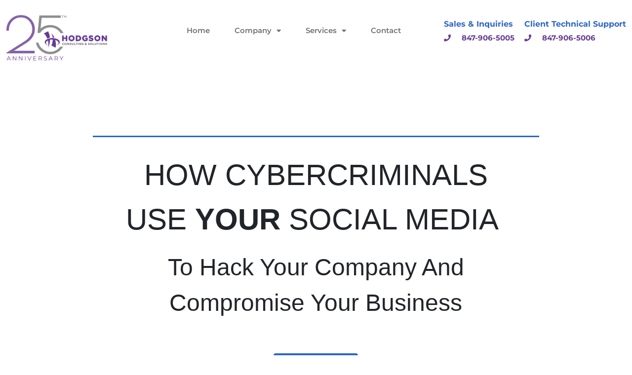

--- FILE ---
content_type: text/html; charset=UTF-8
request_url: https://www.hodgsonconsulting.com/sm-hacking-webinar/
body_size: 28439
content:
<!DOCTYPE html>
<html lang="en-US" prefix="og: https://ogp.me/ns#">
<head>
<meta charset="UTF-8">
<meta name="viewport" content="width=device-width, initial-scale=1">
	<link rel="profile" href="https://gmpg.org/xfn/11"> 
		<style>img:is([sizes="auto" i], [sizes^="auto," i]) { contain-intrinsic-size: 3000px 1500px }</style>
	
<!-- Search Engine Optimization by Rank Math - https://rankmath.com/ -->
<title>Social Media Hacking Webinar - Hodgson Consulting &amp; Solutions</title>
<meta name="robots" content="follow, index, max-snippet:-1, max-video-preview:-1, max-image-preview:large"/>
<link rel="canonical" href="https://www.hodgsonconsulting.com/sm-hacking-webinar/" />
<meta property="og:locale" content="en_US" />
<meta property="og:type" content="article" />
<meta property="og:title" content="Social Media Hacking Webinar - Hodgson Consulting &amp; Solutions" />
<meta property="og:url" content="https://www.hodgsonconsulting.com/sm-hacking-webinar/" />
<meta property="article:publisher" content="https://www.facebook.com/hodgsonconsulting" />
<meta property="og:updated_time" content="2021-04-19T20:08:44+00:00" />
<meta property="article:published_time" content="2021-04-19T20:08:43+00:00" />
<meta property="article:modified_time" content="2021-04-19T20:08:44+00:00" />
<meta name="twitter:card" content="summary_large_image" />
<meta name="twitter:title" content="Social Media Hacking Webinar - Hodgson Consulting &amp; Solutions" />
<meta name="twitter:site" content="@hodgsontechtip" />
<meta name="twitter:creator" content="@hodgsontechtip" />
<meta name="twitter:label1" content="Time to read" />
<meta name="twitter:data1" content="Less than a minute" />
<script type="application/ld+json" class="rank-math-schema">{"@context":"https://schema.org","@graph":[{"@type":["Person","Organization"],"@id":"https://www.hodgsonconsulting.com/#person","name":"Hodgson Consulting &amp; Solutions","sameAs":["https://www.facebook.com/hodgsonconsulting","https://twitter.com/hodgsontechtip","https://www.instagram.com/hodgson_consulting/","https://www.linkedin.com/company/hodgson-consulting-%26amp%3b-solutions/"],"logo":{"@type":"ImageObject","@id":"https://www.hodgsonconsulting.com/#logo","url":"https://www.hodgsonconsulting.com/wp-content/uploads/2021/08/Hodgson_Logo_Horizontal_CMYK_Hodgson_Horizontal_2Color.png","contentUrl":"https://www.hodgsonconsulting.com/wp-content/uploads/2021/08/Hodgson_Logo_Horizontal_CMYK_Hodgson_Horizontal_2Color.png","inLanguage":"en-US","width":"1875","height":"500"},"image":{"@type":"ImageObject","@id":"https://www.hodgsonconsulting.com/#logo","url":"https://www.hodgsonconsulting.com/wp-content/uploads/2021/08/Hodgson_Logo_Horizontal_CMYK_Hodgson_Horizontal_2Color.png","contentUrl":"https://www.hodgsonconsulting.com/wp-content/uploads/2021/08/Hodgson_Logo_Horizontal_CMYK_Hodgson_Horizontal_2Color.png","inLanguage":"en-US","width":"1875","height":"500"}},{"@type":"WebSite","@id":"https://www.hodgsonconsulting.com/#website","url":"https://www.hodgsonconsulting.com","publisher":{"@id":"https://www.hodgsonconsulting.com/#person"},"inLanguage":"en-US"},{"@type":"BreadcrumbList","@id":"https://www.hodgsonconsulting.com/sm-hacking-webinar/#breadcrumb","itemListElement":[{"@type":"ListItem","position":"1","item":{"@id":"https://www.hodgsonconsulting.com","name":"Home"}},{"@type":"ListItem","position":"2","item":{"@id":"https://www.hodgsonconsulting.com/sm-hacking-webinar/","name":"Social Media Hacking Webinar"}}]},{"@type":"WebPage","@id":"https://www.hodgsonconsulting.com/sm-hacking-webinar/#webpage","url":"https://www.hodgsonconsulting.com/sm-hacking-webinar/","name":"Social Media Hacking Webinar - Hodgson Consulting &amp; Solutions","datePublished":"2021-04-19T20:08:43+00:00","dateModified":"2021-04-19T20:08:44+00:00","isPartOf":{"@id":"https://www.hodgsonconsulting.com/#website"},"inLanguage":"en-US","breadcrumb":{"@id":"https://www.hodgsonconsulting.com/sm-hacking-webinar/#breadcrumb"}},{"@type":"Person","@id":"https://www.hodgsonconsulting.com/author/infohodgsonconsulting-com/","name":"Hodgson Consulting &#038; Solutions","url":"https://www.hodgsonconsulting.com/author/infohodgsonconsulting-com/","image":{"@type":"ImageObject","@id":"https://secure.gravatar.com/avatar/4f8881b7711e1355a8f858bce85d9fc6e67e95fb2aec00d8f5436c6a569128c6?s=96&amp;d=mm&amp;r=g","url":"https://secure.gravatar.com/avatar/4f8881b7711e1355a8f858bce85d9fc6e67e95fb2aec00d8f5436c6a569128c6?s=96&amp;d=mm&amp;r=g","caption":"Hodgson Consulting &#038; Solutions","inLanguage":"en-US"},"sameAs":["http://www.hodgsonconsulting.com"]},{"@type":"Article","headline":"Social Media Hacking Webinar - Hodgson Consulting &amp; Solutions","datePublished":"2021-04-19T20:08:43+00:00","dateModified":"2021-04-19T20:08:44+00:00","author":{"@id":"https://www.hodgsonconsulting.com/author/infohodgsonconsulting-com/","name":"Hodgson Consulting &amp; Solutions"},"publisher":{"@id":"https://www.hodgsonconsulting.com/#person"},"name":"Social Media Hacking Webinar - Hodgson Consulting &amp; Solutions","@id":"https://www.hodgsonconsulting.com/sm-hacking-webinar/#richSnippet","isPartOf":{"@id":"https://www.hodgsonconsulting.com/sm-hacking-webinar/#webpage"},"inLanguage":"en-US","mainEntityOfPage":{"@id":"https://www.hodgsonconsulting.com/sm-hacking-webinar/#webpage"}}]}</script>
<!-- /Rank Math WordPress SEO plugin -->

<link rel='dns-prefetch' href='//kingdombranding.com' />
<link rel='dns-prefetch' href='//www.googletagmanager.com' />

<link rel="alternate" type="application/rss+xml" title="Hodgson Consulting &amp; Solutions &raquo; Feed" href="https://www.hodgsonconsulting.com/feed/" />
<link rel="alternate" type="application/rss+xml" title="Hodgson Consulting &amp; Solutions &raquo; Comments Feed" href="https://www.hodgsonconsulting.com/comments/feed/" />
<link rel='stylesheet' id='astra-theme-css-css' href='https://www.hodgsonconsulting.com/wp-content/themes/astra/assets/css/minified/style.min.css?ver=4.11.14' media='all' />
<style id='astra-theme-css-inline-css'>
.ast-no-sidebar .entry-content .alignfull {margin-left: calc( -50vw + 50%);margin-right: calc( -50vw + 50%);max-width: 100vw;width: 100vw;}.ast-no-sidebar .entry-content .alignwide {margin-left: calc(-41vw + 50%);margin-right: calc(-41vw + 50%);max-width: unset;width: unset;}.ast-no-sidebar .entry-content .alignfull .alignfull,.ast-no-sidebar .entry-content .alignfull .alignwide,.ast-no-sidebar .entry-content .alignwide .alignfull,.ast-no-sidebar .entry-content .alignwide .alignwide,.ast-no-sidebar .entry-content .wp-block-column .alignfull,.ast-no-sidebar .entry-content .wp-block-column .alignwide{width: 100%;margin-left: auto;margin-right: auto;}.wp-block-gallery,.blocks-gallery-grid {margin: 0;}.wp-block-separator {max-width: 100px;}.wp-block-separator.is-style-wide,.wp-block-separator.is-style-dots {max-width: none;}.entry-content .has-2-columns .wp-block-column:first-child {padding-right: 10px;}.entry-content .has-2-columns .wp-block-column:last-child {padding-left: 10px;}@media (max-width: 782px) {.entry-content .wp-block-columns .wp-block-column {flex-basis: 100%;}.entry-content .has-2-columns .wp-block-column:first-child {padding-right: 0;}.entry-content .has-2-columns .wp-block-column:last-child {padding-left: 0;}}body .entry-content .wp-block-latest-posts {margin-left: 0;}body .entry-content .wp-block-latest-posts li {list-style: none;}.ast-no-sidebar .ast-container .entry-content .wp-block-latest-posts {margin-left: 0;}.ast-header-break-point .entry-content .alignwide {margin-left: auto;margin-right: auto;}.entry-content .blocks-gallery-item img {margin-bottom: auto;}.wp-block-pullquote {border-top: 4px solid #555d66;border-bottom: 4px solid #555d66;color: #40464d;}:root{--ast-post-nav-space:0;--ast-container-default-xlg-padding:6.67em;--ast-container-default-lg-padding:5.67em;--ast-container-default-slg-padding:4.34em;--ast-container-default-md-padding:3.34em;--ast-container-default-sm-padding:6.67em;--ast-container-default-xs-padding:2.4em;--ast-container-default-xxs-padding:1.4em;--ast-code-block-background:#EEEEEE;--ast-comment-inputs-background:#FAFAFA;--ast-normal-container-width:1200px;--ast-narrow-container-width:750px;--ast-blog-title-font-weight:normal;--ast-blog-meta-weight:inherit;--ast-global-color-primary:var(--ast-global-color-5);--ast-global-color-secondary:var(--ast-global-color-4);--ast-global-color-alternate-background:var(--ast-global-color-7);--ast-global-color-subtle-background:var(--ast-global-color-6);--ast-bg-style-guide:#F8FAFC;--ast-shadow-style-guide:0px 0px 4px 0 #00000057;--ast-global-dark-bg-style:#fff;--ast-global-dark-lfs:#fbfbfb;--ast-widget-bg-color:#fafafa;--ast-wc-container-head-bg-color:#fbfbfb;--ast-title-layout-bg:#eeeeee;--ast-search-border-color:#e7e7e7;--ast-lifter-hover-bg:#e6e6e6;--ast-gallery-block-color:#000;--srfm-color-input-label:var(--ast-global-color-2);}html{font-size:93.75%;}a,.page-title{color:#663a92;}a:hover,a:focus{color:var(--ast-global-color-1);}body,button,input,select,textarea,.ast-button,.ast-custom-button{font-family:-apple-system,BlinkMacSystemFont,Segoe UI,Roboto,Oxygen-Sans,Ubuntu,Cantarell,Helvetica Neue,sans-serif;font-weight:inherit;font-size:15px;font-size:1rem;line-height:var(--ast-body-line-height,1.65em);}blockquote{color:var(--ast-global-color-3);}.ast-site-identity .site-title a{color:var(--ast-global-color-2);}.site-title{font-size:35px;font-size:2.3333333333333rem;display:none;}header .custom-logo-link img{max-width:205px;width:205px;}.astra-logo-svg{width:205px;}.site-header .site-description{font-size:15px;font-size:1rem;display:none;}.entry-title{font-size:26px;font-size:1.7333333333333rem;}.archive .ast-article-post .ast-article-inner,.blog .ast-article-post .ast-article-inner,.archive .ast-article-post .ast-article-inner:hover,.blog .ast-article-post .ast-article-inner:hover{overflow:hidden;}h1,.entry-content :where(h1){font-size:40px;font-size:2.6666666666667rem;line-height:1.4em;}h2,.entry-content :where(h2){font-size:32px;font-size:2.1333333333333rem;line-height:1.3em;}h3,.entry-content :where(h3){font-size:26px;font-size:1.7333333333333rem;line-height:1.3em;}h4,.entry-content :where(h4){font-size:24px;font-size:1.6rem;line-height:1.2em;}h5,.entry-content :where(h5){font-size:20px;font-size:1.3333333333333rem;line-height:1.2em;}h6,.entry-content :where(h6){font-size:16px;font-size:1.0666666666667rem;line-height:1.25em;}::selection{background-color:#663a92;color:#ffffff;}body,h1,h2,h3,h4,h5,h6,.entry-title a,.entry-content :where(h1,h2,h3,h4,h5,h6){color:var(--ast-global-color-3);}.tagcloud a:hover,.tagcloud a:focus,.tagcloud a.current-item{color:#ffffff;border-color:#663a92;background-color:#663a92;}input:focus,input[type="text"]:focus,input[type="email"]:focus,input[type="url"]:focus,input[type="password"]:focus,input[type="reset"]:focus,input[type="search"]:focus,textarea:focus{border-color:#663a92;}input[type="radio"]:checked,input[type=reset],input[type="checkbox"]:checked,input[type="checkbox"]:hover:checked,input[type="checkbox"]:focus:checked,input[type=range]::-webkit-slider-thumb{border-color:#663a92;background-color:#663a92;box-shadow:none;}.site-footer a:hover + .post-count,.site-footer a:focus + .post-count{background:#663a92;border-color:#663a92;}.single .nav-links .nav-previous,.single .nav-links .nav-next{color:#663a92;}.entry-meta,.entry-meta *{line-height:1.45;color:#663a92;}.entry-meta a:not(.ast-button):hover,.entry-meta a:not(.ast-button):hover *,.entry-meta a:not(.ast-button):focus,.entry-meta a:not(.ast-button):focus *,.page-links > .page-link,.page-links .page-link:hover,.post-navigation a:hover{color:var(--ast-global-color-1);}#cat option,.secondary .calendar_wrap thead a,.secondary .calendar_wrap thead a:visited{color:#663a92;}.secondary .calendar_wrap #today,.ast-progress-val span{background:#663a92;}.secondary a:hover + .post-count,.secondary a:focus + .post-count{background:#663a92;border-color:#663a92;}.calendar_wrap #today > a{color:#ffffff;}.page-links .page-link,.single .post-navigation a{color:#663a92;}.ast-search-menu-icon .search-form button.search-submit{padding:0 4px;}.ast-search-menu-icon form.search-form{padding-right:0;}.ast-header-search .ast-search-menu-icon.ast-dropdown-active .search-form,.ast-header-search .ast-search-menu-icon.ast-dropdown-active .search-field:focus{transition:all 0.2s;}.search-form input.search-field:focus{outline:none;}.widget-title,.widget .wp-block-heading{font-size:21px;font-size:1.4rem;color:var(--ast-global-color-3);}.single .ast-author-details .author-title{color:var(--ast-global-color-1);}.ast-search-menu-icon.slide-search a:focus-visible:focus-visible,.astra-search-icon:focus-visible,#close:focus-visible,a:focus-visible,.ast-menu-toggle:focus-visible,.site .skip-link:focus-visible,.wp-block-loginout input:focus-visible,.wp-block-search.wp-block-search__button-inside .wp-block-search__inside-wrapper,.ast-header-navigation-arrow:focus-visible,.ast-orders-table__row .ast-orders-table__cell:focus-visible,a#ast-apply-coupon:focus-visible,#ast-apply-coupon:focus-visible,#close:focus-visible,.button.search-submit:focus-visible,#search_submit:focus,.normal-search:focus-visible,.ast-header-account-wrap:focus-visible,.astra-cart-drawer-close:focus,.ast-single-variation:focus,.ast-button:focus{outline-style:dotted;outline-color:inherit;outline-width:thin;}input:focus,input[type="text"]:focus,input[type="email"]:focus,input[type="url"]:focus,input[type="password"]:focus,input[type="reset"]:focus,input[type="search"]:focus,input[type="number"]:focus,textarea:focus,.wp-block-search__input:focus,[data-section="section-header-mobile-trigger"] .ast-button-wrap .ast-mobile-menu-trigger-minimal:focus,.ast-mobile-popup-drawer.active .menu-toggle-close:focus,#ast-scroll-top:focus,#coupon_code:focus,#ast-coupon-code:focus{border-style:dotted;border-color:inherit;border-width:thin;}input{outline:none;}.main-header-menu .menu-link,.ast-header-custom-item a{color:var(--ast-global-color-3);}.main-header-menu .menu-item:hover > .menu-link,.main-header-menu .menu-item:hover > .ast-menu-toggle,.main-header-menu .ast-masthead-custom-menu-items a:hover,.main-header-menu .menu-item.focus > .menu-link,.main-header-menu .menu-item.focus > .ast-menu-toggle,.main-header-menu .current-menu-item > .menu-link,.main-header-menu .current-menu-ancestor > .menu-link,.main-header-menu .current-menu-item > .ast-menu-toggle,.main-header-menu .current-menu-ancestor > .ast-menu-toggle{color:#663a92;}.header-main-layout-3 .ast-main-header-bar-alignment{margin-right:auto;}.header-main-layout-2 .site-header-section-left .ast-site-identity{text-align:left;}.ast-logo-title-inline .site-logo-img{padding-right:1em;}.site-logo-img img{ transition:all 0.2s linear;}body .ast-oembed-container *{position:absolute;top:0;width:100%;height:100%;left:0;}body .wp-block-embed-pocket-casts .ast-oembed-container *{position:unset;}.ast-header-break-point .ast-mobile-menu-buttons-minimal.menu-toggle{background:transparent;color:var(--ast-global-color-0);}.ast-header-break-point .ast-mobile-menu-buttons-outline.menu-toggle{background:transparent;border:1px solid var(--ast-global-color-0);color:var(--ast-global-color-0);}.ast-header-break-point .ast-mobile-menu-buttons-fill.menu-toggle{background:var(--ast-global-color-0);}.ast-single-post-featured-section + article {margin-top: 2em;}.site-content .ast-single-post-featured-section img {width: 100%;overflow: hidden;object-fit: cover;}.site > .ast-single-related-posts-container {margin-top: 0;}@media (min-width: 922px) {.ast-desktop .ast-container--narrow {max-width: var(--ast-narrow-container-width);margin: 0 auto;}}.ast-page-builder-template .hentry {margin: 0;}.ast-page-builder-template .site-content > .ast-container {max-width: 100%;padding: 0;}.ast-page-builder-template .site .site-content #primary {padding: 0;margin: 0;}.ast-page-builder-template .no-results {text-align: center;margin: 4em auto;}.ast-page-builder-template .ast-pagination {padding: 2em;}.ast-page-builder-template .entry-header.ast-no-title.ast-no-thumbnail {margin-top: 0;}.ast-page-builder-template .entry-header.ast-header-without-markup {margin-top: 0;margin-bottom: 0;}.ast-page-builder-template .entry-header.ast-no-title.ast-no-meta {margin-bottom: 0;}.ast-page-builder-template.single .post-navigation {padding-bottom: 2em;}.ast-page-builder-template.single-post .site-content > .ast-container {max-width: 100%;}.ast-page-builder-template .entry-header {margin-top: 4em;margin-left: auto;margin-right: auto;padding-left: 20px;padding-right: 20px;}.single.ast-page-builder-template .entry-header {padding-left: 20px;padding-right: 20px;}.ast-page-builder-template .ast-archive-description {margin: 4em auto 0;padding-left: 20px;padding-right: 20px;}.ast-page-builder-template.ast-no-sidebar .entry-content .alignwide {margin-left: 0;margin-right: 0;}.ast-small-footer > .ast-footer-overlay{background-color:#663a92;;}.footer-adv .footer-adv-overlay{border-top-style:solid;border-top-width:inherit;border-top-color:#7a7a7a;}.footer-adv-overlay{background-image:linear-gradient(to right,rgba(102,58,146,0),rgba(102,58,146,0)),var(--wpr-bg-e1b4ac6c-91e3-4305-acc9-8b66748a6c53);;background-repeat:repeat;background-position:center center;background-size:contain;background-attachment:scroll;}.wp-block-buttons.aligncenter{justify-content:center;}@media (min-width:1200px){.wp-block-group .has-background{padding:20px;}}.wp-block-image.aligncenter{margin-left:auto;margin-right:auto;}.wp-block-table.aligncenter{margin-left:auto;margin-right:auto;}.wp-block-buttons .wp-block-button.is-style-outline .wp-block-button__link.wp-element-button,.ast-outline-button,.wp-block-uagb-buttons-child .uagb-buttons-repeater.ast-outline-button{border-color:var(--ast-global-color-0);border-top-width:2px;border-right-width:2px;border-bottom-width:2px;border-left-width:2px;font-family:inherit;font-weight:inherit;line-height:1em;}.wp-block-button .wp-block-button__link.wp-element-button.is-style-outline:not(.has-background),.wp-block-button.is-style-outline>.wp-block-button__link.wp-element-button:not(.has-background),.ast-outline-button{background-color:var(--ast-global-color-0);}.entry-content[data-ast-blocks-layout] > figure{margin-bottom:1em;}.elementor-widget-container .elementor-loop-container .e-loop-item[data-elementor-type="loop-item"]{width:100%;}@media (max-width:921px){.ast-left-sidebar #content > .ast-container{display:flex;flex-direction:column-reverse;width:100%;}.ast-separate-container .ast-article-post,.ast-separate-container .ast-article-single{padding:1.5em 2.14em;}.ast-author-box img.avatar{margin:20px 0 0 0;}}@media (min-width:922px){.ast-separate-container.ast-right-sidebar #primary,.ast-separate-container.ast-left-sidebar #primary{border:0;}.search-no-results.ast-separate-container #primary{margin-bottom:4em;}}.wp-block-button .wp-block-button__link{color:#ffffff;}.wp-block-button .wp-block-button__link:hover,.wp-block-button .wp-block-button__link:focus{color:#ffffff;background-color:var(--ast-global-color-1);border-color:var(--ast-global-color-1);}.elementor-widget-heading h1.elementor-heading-title{line-height:1.4em;}.elementor-widget-heading h2.elementor-heading-title{line-height:1.3em;}.elementor-widget-heading h3.elementor-heading-title{line-height:1.3em;}.elementor-widget-heading h4.elementor-heading-title{line-height:1.2em;}.elementor-widget-heading h5.elementor-heading-title{line-height:1.2em;}.elementor-widget-heading h6.elementor-heading-title{line-height:1.25em;}.wp-block-button .wp-block-button__link{border-top-width:0;border-right-width:0;border-left-width:0;border-bottom-width:0;border-color:var(--ast-global-color-0);background-color:var(--ast-global-color-0);color:#ffffff;font-family:inherit;font-weight:inherit;line-height:1em;padding-top:10px;padding-right:40px;padding-bottom:10px;padding-left:40px;}.menu-toggle,button,.ast-button,.ast-custom-button,.button,input#submit,input[type="button"],input[type="submit"],input[type="reset"]{border-style:solid;border-top-width:0;border-right-width:0;border-left-width:0;border-bottom-width:0;color:#ffffff;border-color:var(--ast-global-color-0);background-color:var(--ast-global-color-0);padding-top:10px;padding-right:40px;padding-bottom:10px;padding-left:40px;font-family:inherit;font-weight:inherit;line-height:1em;}button:focus,.menu-toggle:hover,button:hover,.ast-button:hover,.ast-custom-button:hover .button:hover,.ast-custom-button:hover ,input[type=reset]:hover,input[type=reset]:focus,input#submit:hover,input#submit:focus,input[type="button"]:hover,input[type="button"]:focus,input[type="submit"]:hover,input[type="submit"]:focus{color:#ffffff;background-color:var(--ast-global-color-1);border-color:var(--ast-global-color-1);}@media (max-width:921px){.ast-mobile-header-stack .main-header-bar .ast-search-menu-icon{display:inline-block;}.ast-header-break-point.ast-header-custom-item-outside .ast-mobile-header-stack .main-header-bar .ast-search-icon{margin:0;}.ast-comment-avatar-wrap img{max-width:2.5em;}.ast-comment-meta{padding:0 1.8888em 1.3333em;}.ast-separate-container .ast-comment-list li.depth-1{padding:1.5em 2.14em;}.ast-separate-container .comment-respond{padding:2em 2.14em;}}@media (min-width:544px){.ast-container{max-width:100%;}}@media (max-width:544px){.ast-separate-container .ast-article-post,.ast-separate-container .ast-article-single,.ast-separate-container .comments-title,.ast-separate-container .ast-archive-description{padding:1.5em 1em;}.ast-separate-container #content .ast-container{padding-left:0.54em;padding-right:0.54em;}.ast-separate-container .ast-comment-list .bypostauthor{padding:.5em;}.ast-search-menu-icon.ast-dropdown-active .search-field{width:170px;}.site-branding img,.site-header .site-logo-img .custom-logo-link img{max-width:100%;}} #ast-mobile-header .ast-site-header-cart-li a{pointer-events:none;}.ast-no-sidebar.ast-separate-container .entry-content .alignfull {margin-left: -6.67em;margin-right: -6.67em;width: auto;}@media (max-width: 1200px) {.ast-no-sidebar.ast-separate-container .entry-content .alignfull {margin-left: -2.4em;margin-right: -2.4em;}}@media (max-width: 768px) {.ast-no-sidebar.ast-separate-container .entry-content .alignfull {margin-left: -2.14em;margin-right: -2.14em;}}@media (max-width: 544px) {.ast-no-sidebar.ast-separate-container .entry-content .alignfull {margin-left: -1em;margin-right: -1em;}}.ast-no-sidebar.ast-separate-container .entry-content .alignwide {margin-left: -20px;margin-right: -20px;}.ast-no-sidebar.ast-separate-container .entry-content .wp-block-column .alignfull,.ast-no-sidebar.ast-separate-container .entry-content .wp-block-column .alignwide {margin-left: auto;margin-right: auto;width: 100%;}@media (max-width:921px){.site-title{display:none;}.site-header .site-description{display:none;}h1,.entry-content :where(h1){font-size:30px;}h2,.entry-content :where(h2){font-size:25px;}h3,.entry-content :where(h3){font-size:20px;}.astra-logo-svg{width:120px;}header .custom-logo-link img,.ast-header-break-point .site-logo-img .custom-mobile-logo-link img{max-width:120px;width:120px;}}@media (max-width:544px){.site-title{display:none;}.site-header .site-description{display:none;}h1,.entry-content :where(h1){font-size:30px;}h2,.entry-content :where(h2){font-size:25px;}h3,.entry-content :where(h3){font-size:20px;}header .custom-logo-link img,.ast-header-break-point .site-branding img,.ast-header-break-point .custom-logo-link img{max-width:100px;width:100px;}.astra-logo-svg{width:100px;}.ast-header-break-point .site-logo-img .custom-mobile-logo-link img{max-width:100px;}}@media (max-width:921px){html{font-size:85.5%;}}@media (max-width:544px){html{font-size:85.5%;}}@media (min-width:922px){.ast-container{max-width:1240px;}}@font-face {font-family: "Astra";src: url(https://www.hodgsonconsulting.com/wp-content/themes/astra/assets/fonts/astra.woff) format("woff"),url(https://www.hodgsonconsulting.com/wp-content/themes/astra/assets/fonts/astra.ttf) format("truetype"),url(https://www.hodgsonconsulting.com/wp-content/themes/astra/assets/fonts/astra.svg#astra) format("svg");font-weight: normal;font-style: normal;font-display: fallback;}@media (max-width:921px) {.main-header-bar .main-header-bar-navigation{display:none;}}.ast-desktop .main-header-menu.submenu-with-border .sub-menu,.ast-desktop .main-header-menu.submenu-with-border .astra-full-megamenu-wrapper{border-color:#663a92;}.ast-desktop .main-header-menu.submenu-with-border .sub-menu{border-top-width:2px;border-style:solid;}.ast-desktop .main-header-menu.submenu-with-border .sub-menu .sub-menu{top:-2px;}.ast-desktop .main-header-menu.submenu-with-border .sub-menu .menu-link,.ast-desktop .main-header-menu.submenu-with-border .children .menu-link{border-bottom-width:0px;border-style:solid;border-color:#eaeaea;}@media (min-width:922px){.main-header-menu .sub-menu .menu-item.ast-left-align-sub-menu:hover > .sub-menu,.main-header-menu .sub-menu .menu-item.ast-left-align-sub-menu.focus > .sub-menu{margin-left:-0px;}}.site .comments-area{padding-bottom:3em;}.ast-header-widget-area {line-height: 1.65;}.ast-header-widget-area .widget-title,.ast-header-widget-area .no-widget-text {margin-bottom: 0;}.ast-header-widget-area .widget {margin: .5em;display: inline-block;vertical-align: middle;}.ast-header-widget-area .widget p {margin-bottom: 0;}.ast-header-widget-area .widget ul {position: static;border: 0;width: auto;}.ast-header-widget-area .widget ul a {border: 0;}.ast-header-widget-area .widget.widget_search .search-field,.ast-header-widget-area .widget.widget_search .search-field:focus {padding: 10px 45px 10px 15px;}.ast-header-widget-area .widget:last-child {margin-bottom: 0.5em;margin-right: 0;}.submenu-with-border .ast-header-widget-area .widget ul {position: static;border: 0;width: auto;}.submenu-with-border .ast-header-widget-area .widget ul a {border: 0;}.ast-header-break-point .ast-header-widget-area .widget {margin: .5em 0;display: block;}.ast-header-break-point.ast-header-custom-item-inside .main-header-bar .main-header-bar-navigation .ast-search-icon {display: none;}.ast-header-break-point.ast-header-custom-item-inside .main-header-bar .ast-search-menu-icon .search-form {padding: 0;display: block;overflow: hidden;}.ast-header-break-point .ast-header-custom-item .widget:last-child {margin-bottom: 1em;}.ast-header-custom-item .widget {margin: 0.5em;display: inline-block;vertical-align: middle;}.ast-header-custom-item .widget p {margin-bottom: 0;}.ast-header-custom-item .widget li {width: auto;}.ast-header-custom-item-inside .button-custom-menu-item .menu-link {display: none;}.ast-header-custom-item-inside.ast-header-break-point .button-custom-menu-item .ast-custom-button-link {display: none;}.ast-header-custom-item-inside.ast-header-break-point .button-custom-menu-item .menu-link {display: block;}.ast-header-break-point.ast-header-custom-item-outside .main-header-bar .ast-search-icon {margin-right: 1em;}.ast-header-break-point.ast-header-custom-item-inside .main-header-bar .ast-search-menu-icon .search-field,.ast-header-break-point.ast-header-custom-item-inside .main-header-bar .ast-search-menu-icon.ast-inline-search .search-field {width: 100%;padding-right: 5.5em;}.ast-header-break-point.ast-header-custom-item-inside .main-header-bar .ast-search-menu-icon .search-submit {display: block;position: absolute;height: 100%;top: 0;right: 0;padding: 0 1em;border-radius: 0;}.ast-header-break-point .ast-header-custom-item .ast-masthead-custom-menu-items {padding-left: 20px;padding-right: 20px;margin-bottom: 1em;margin-top: 1em;}.ast-header-custom-item-inside.ast-header-break-point .button-custom-menu-item {padding-left: 0;padding-right: 0;margin-top: 0;margin-bottom: 0;}.astra-icon-down_arrow::after {content: "\e900";font-family: Astra;}.astra-icon-close::after {content: "\e5cd";font-family: Astra;}.astra-icon-drag_handle::after {content: "\e25d";font-family: Astra;}.astra-icon-format_align_justify::after {content: "\e235";font-family: Astra;}.astra-icon-menu::after {content: "\e5d2";font-family: Astra;}.astra-icon-reorder::after {content: "\e8fe";font-family: Astra;}.astra-icon-search::after {content: "\e8b6";font-family: Astra;}.astra-icon-zoom_in::after {content: "\e56b";font-family: Astra;}.astra-icon-check-circle::after {content: "\e901";font-family: Astra;}.astra-icon-shopping-cart::after {content: "\f07a";font-family: Astra;}.astra-icon-shopping-bag::after {content: "\f290";font-family: Astra;}.astra-icon-shopping-basket::after {content: "\f291";font-family: Astra;}.astra-icon-circle-o::after {content: "\e903";font-family: Astra;}.astra-icon-certificate::after {content: "\e902";font-family: Astra;}blockquote {padding: 1.2em;}:root .has-ast-global-color-0-color{color:var(--ast-global-color-0);}:root .has-ast-global-color-0-background-color{background-color:var(--ast-global-color-0);}:root .wp-block-button .has-ast-global-color-0-color{color:var(--ast-global-color-0);}:root .wp-block-button .has-ast-global-color-0-background-color{background-color:var(--ast-global-color-0);}:root .has-ast-global-color-1-color{color:var(--ast-global-color-1);}:root .has-ast-global-color-1-background-color{background-color:var(--ast-global-color-1);}:root .wp-block-button .has-ast-global-color-1-color{color:var(--ast-global-color-1);}:root .wp-block-button .has-ast-global-color-1-background-color{background-color:var(--ast-global-color-1);}:root .has-ast-global-color-2-color{color:var(--ast-global-color-2);}:root .has-ast-global-color-2-background-color{background-color:var(--ast-global-color-2);}:root .wp-block-button .has-ast-global-color-2-color{color:var(--ast-global-color-2);}:root .wp-block-button .has-ast-global-color-2-background-color{background-color:var(--ast-global-color-2);}:root .has-ast-global-color-3-color{color:var(--ast-global-color-3);}:root .has-ast-global-color-3-background-color{background-color:var(--ast-global-color-3);}:root .wp-block-button .has-ast-global-color-3-color{color:var(--ast-global-color-3);}:root .wp-block-button .has-ast-global-color-3-background-color{background-color:var(--ast-global-color-3);}:root .has-ast-global-color-4-color{color:var(--ast-global-color-4);}:root .has-ast-global-color-4-background-color{background-color:var(--ast-global-color-4);}:root .wp-block-button .has-ast-global-color-4-color{color:var(--ast-global-color-4);}:root .wp-block-button .has-ast-global-color-4-background-color{background-color:var(--ast-global-color-4);}:root .has-ast-global-color-5-color{color:var(--ast-global-color-5);}:root .has-ast-global-color-5-background-color{background-color:var(--ast-global-color-5);}:root .wp-block-button .has-ast-global-color-5-color{color:var(--ast-global-color-5);}:root .wp-block-button .has-ast-global-color-5-background-color{background-color:var(--ast-global-color-5);}:root .has-ast-global-color-6-color{color:var(--ast-global-color-6);}:root .has-ast-global-color-6-background-color{background-color:var(--ast-global-color-6);}:root .wp-block-button .has-ast-global-color-6-color{color:var(--ast-global-color-6);}:root .wp-block-button .has-ast-global-color-6-background-color{background-color:var(--ast-global-color-6);}:root .has-ast-global-color-7-color{color:var(--ast-global-color-7);}:root .has-ast-global-color-7-background-color{background-color:var(--ast-global-color-7);}:root .wp-block-button .has-ast-global-color-7-color{color:var(--ast-global-color-7);}:root .wp-block-button .has-ast-global-color-7-background-color{background-color:var(--ast-global-color-7);}:root .has-ast-global-color-8-color{color:var(--ast-global-color-8);}:root .has-ast-global-color-8-background-color{background-color:var(--ast-global-color-8);}:root .wp-block-button .has-ast-global-color-8-color{color:var(--ast-global-color-8);}:root .wp-block-button .has-ast-global-color-8-background-color{background-color:var(--ast-global-color-8);}:root{--ast-global-color-0:#663a92;--ast-global-color-1:#3a3a3a;--ast-global-color-2:#3a3a3a;--ast-global-color-3:#4B4F58;--ast-global-color-4:#F5F5F5;--ast-global-color-5:#FFFFFF;--ast-global-color-6:#F2F5F7;--ast-global-color-7:#424242;--ast-global-color-8:#000000;}:root {--ast-border-color : #dddddd;}#masthead .ast-container,.ast-header-breadcrumb .ast-container{max-width:100%;padding-left:35px;padding-right:35px;}@media (max-width:921px){#masthead .ast-container,.ast-header-breadcrumb .ast-container{padding-left:20px;padding-right:20px;}}.ast-header-widget-area {line-height: 1.65;}.ast-header-widget-area .widget-title,.ast-header-widget-area .no-widget-text {margin-bottom: 0;}.ast-header-widget-area .widget {margin: .5em;display: inline-block;vertical-align: middle;}.ast-header-widget-area .widget p {margin-bottom: 0;}.ast-header-widget-area .widget ul {position: static;border: 0;width: auto;}.ast-header-widget-area .widget ul a {border: 0;}.ast-header-widget-area .widget.widget_search .search-field,.ast-header-widget-area .widget.widget_search .search-field:focus {padding: 10px 45px 10px 15px;}.ast-header-widget-area .widget:last-child {margin-bottom: 0.5em;margin-right: 0;}.submenu-with-border .ast-header-widget-area .widget ul {position: static;border: 0;width: auto;}.submenu-with-border .ast-header-widget-area .widget ul a {border: 0;}.ast-header-break-point .ast-header-widget-area .widget {margin: .5em 0;display: block;}.ast-header-break-point.ast-header-custom-item-inside .main-header-bar .main-header-bar-navigation .ast-search-icon {display: none;}.ast-header-break-point.ast-header-custom-item-inside .main-header-bar .ast-search-menu-icon .search-form {padding: 0;display: block;overflow: hidden;}.ast-header-break-point .ast-header-custom-item .widget:last-child {margin-bottom: 1em;}.ast-header-custom-item .widget {margin: 0.5em;display: inline-block;vertical-align: middle;}.ast-header-custom-item .widget p {margin-bottom: 0;}.ast-header-custom-item .widget li {width: auto;}.ast-header-custom-item-inside .button-custom-menu-item .menu-link {display: none;}.ast-header-custom-item-inside.ast-header-break-point .button-custom-menu-item .ast-custom-button-link {display: none;}.ast-header-custom-item-inside.ast-header-break-point .button-custom-menu-item .menu-link {display: block;}.ast-header-break-point.ast-header-custom-item-outside .main-header-bar .ast-search-icon {margin-right: 1em;}.ast-header-break-point.ast-header-custom-item-inside .main-header-bar .ast-search-menu-icon .search-field,.ast-header-break-point.ast-header-custom-item-inside .main-header-bar .ast-search-menu-icon.ast-inline-search .search-field {width: 100%;padding-right: 5.5em;}.ast-header-break-point.ast-header-custom-item-inside .main-header-bar .ast-search-menu-icon .search-submit {display: block;position: absolute;height: 100%;top: 0;right: 0;padding: 0 1em;border-radius: 0;}.ast-header-break-point .ast-header-custom-item .ast-masthead-custom-menu-items {padding-left: 20px;padding-right: 20px;margin-bottom: 1em;margin-top: 1em;}.ast-header-custom-item-inside.ast-header-break-point .button-custom-menu-item {padding-left: 0;padding-right: 0;margin-top: 0;margin-bottom: 0;}.astra-icon-down_arrow::after {content: "\e900";font-family: Astra;}.astra-icon-close::after {content: "\e5cd";font-family: Astra;}.astra-icon-drag_handle::after {content: "\e25d";font-family: Astra;}.astra-icon-format_align_justify::after {content: "\e235";font-family: Astra;}.astra-icon-menu::after {content: "\e5d2";font-family: Astra;}.astra-icon-reorder::after {content: "\e8fe";font-family: Astra;}.astra-icon-search::after {content: "\e8b6";font-family: Astra;}.astra-icon-zoom_in::after {content: "\e56b";font-family: Astra;}.astra-icon-check-circle::after {content: "\e901";font-family: Astra;}.astra-icon-shopping-cart::after {content: "\f07a";font-family: Astra;}.astra-icon-shopping-bag::after {content: "\f290";font-family: Astra;}.astra-icon-shopping-basket::after {content: "\f291";font-family: Astra;}.astra-icon-circle-o::after {content: "\e903";font-family: Astra;}.astra-icon-certificate::after {content: "\e902";font-family: Astra;}blockquote {padding: 1.2em;}:root .has-ast-global-color-0-color{color:var(--ast-global-color-0);}:root .has-ast-global-color-0-background-color{background-color:var(--ast-global-color-0);}:root .wp-block-button .has-ast-global-color-0-color{color:var(--ast-global-color-0);}:root .wp-block-button .has-ast-global-color-0-background-color{background-color:var(--ast-global-color-0);}:root .has-ast-global-color-1-color{color:var(--ast-global-color-1);}:root .has-ast-global-color-1-background-color{background-color:var(--ast-global-color-1);}:root .wp-block-button .has-ast-global-color-1-color{color:var(--ast-global-color-1);}:root .wp-block-button .has-ast-global-color-1-background-color{background-color:var(--ast-global-color-1);}:root .has-ast-global-color-2-color{color:var(--ast-global-color-2);}:root .has-ast-global-color-2-background-color{background-color:var(--ast-global-color-2);}:root .wp-block-button .has-ast-global-color-2-color{color:var(--ast-global-color-2);}:root .wp-block-button .has-ast-global-color-2-background-color{background-color:var(--ast-global-color-2);}:root .has-ast-global-color-3-color{color:var(--ast-global-color-3);}:root .has-ast-global-color-3-background-color{background-color:var(--ast-global-color-3);}:root .wp-block-button .has-ast-global-color-3-color{color:var(--ast-global-color-3);}:root .wp-block-button .has-ast-global-color-3-background-color{background-color:var(--ast-global-color-3);}:root .has-ast-global-color-4-color{color:var(--ast-global-color-4);}:root .has-ast-global-color-4-background-color{background-color:var(--ast-global-color-4);}:root .wp-block-button .has-ast-global-color-4-color{color:var(--ast-global-color-4);}:root .wp-block-button .has-ast-global-color-4-background-color{background-color:var(--ast-global-color-4);}:root .has-ast-global-color-5-color{color:var(--ast-global-color-5);}:root .has-ast-global-color-5-background-color{background-color:var(--ast-global-color-5);}:root .wp-block-button .has-ast-global-color-5-color{color:var(--ast-global-color-5);}:root .wp-block-button .has-ast-global-color-5-background-color{background-color:var(--ast-global-color-5);}:root .has-ast-global-color-6-color{color:var(--ast-global-color-6);}:root .has-ast-global-color-6-background-color{background-color:var(--ast-global-color-6);}:root .wp-block-button .has-ast-global-color-6-color{color:var(--ast-global-color-6);}:root .wp-block-button .has-ast-global-color-6-background-color{background-color:var(--ast-global-color-6);}:root .has-ast-global-color-7-color{color:var(--ast-global-color-7);}:root .has-ast-global-color-7-background-color{background-color:var(--ast-global-color-7);}:root .wp-block-button .has-ast-global-color-7-color{color:var(--ast-global-color-7);}:root .wp-block-button .has-ast-global-color-7-background-color{background-color:var(--ast-global-color-7);}:root .has-ast-global-color-8-color{color:var(--ast-global-color-8);}:root .has-ast-global-color-8-background-color{background-color:var(--ast-global-color-8);}:root .wp-block-button .has-ast-global-color-8-color{color:var(--ast-global-color-8);}:root .wp-block-button .has-ast-global-color-8-background-color{background-color:var(--ast-global-color-8);}:root{--ast-global-color-0:#663a92;--ast-global-color-1:#3a3a3a;--ast-global-color-2:#3a3a3a;--ast-global-color-3:#4B4F58;--ast-global-color-4:#F5F5F5;--ast-global-color-5:#FFFFFF;--ast-global-color-6:#F2F5F7;--ast-global-color-7:#424242;--ast-global-color-8:#000000;}:root {--ast-border-color : #dddddd;}#masthead .ast-container,.ast-header-breadcrumb .ast-container{max-width:100%;padding-left:35px;padding-right:35px;}@media (max-width:921px){#masthead .ast-container,.ast-header-breadcrumb .ast-container{padding-left:20px;padding-right:20px;}}.ast-single-entry-banner {-js-display: flex;display: flex;flex-direction: column;justify-content: center;text-align: center;position: relative;background: var(--ast-title-layout-bg);}.ast-single-entry-banner[data-banner-layout="layout-1"] {max-width: 1200px;background: inherit;padding: 20px 0;}.ast-single-entry-banner[data-banner-width-type="custom"] {margin: 0 auto;width: 100%;}.ast-single-entry-banner + .site-content .entry-header {margin-bottom: 0;}.site .ast-author-avatar {--ast-author-avatar-size: ;}a.ast-underline-text {text-decoration: underline;}.ast-container > .ast-terms-link {position: relative;display: block;}a.ast-button.ast-badge-tax {padding: 4px 8px;border-radius: 3px;font-size: inherit;}header.entry-header{text-align:left;}header.entry-header > *:not(:last-child){margin-bottom:10px;}@media (max-width:921px){header.entry-header{text-align:left;}}@media (max-width:544px){header.entry-header{text-align:left;}}.ast-archive-entry-banner {-js-display: flex;display: flex;flex-direction: column;justify-content: center;text-align: center;position: relative;background: var(--ast-title-layout-bg);}.ast-archive-entry-banner[data-banner-width-type="custom"] {margin: 0 auto;width: 100%;}.ast-archive-entry-banner[data-banner-layout="layout-1"] {background: inherit;padding: 20px 0;text-align: left;}body.archive .ast-archive-description{max-width:1200px;width:100%;text-align:left;padding-top:3em;padding-right:3em;padding-bottom:3em;padding-left:3em;}body.archive .ast-archive-description .ast-archive-title,body.archive .ast-archive-description .ast-archive-title *{font-size:40px;font-size:2.6666666666667rem;}body.archive .ast-archive-description > *:not(:last-child){margin-bottom:10px;}@media (max-width:921px){body.archive .ast-archive-description{text-align:left;}}@media (max-width:544px){body.archive .ast-archive-description{text-align:left;}}.ast-breadcrumbs .trail-browse,.ast-breadcrumbs .trail-items,.ast-breadcrumbs .trail-items li{display:inline-block;margin:0;padding:0;border:none;background:inherit;text-indent:0;text-decoration:none;}.ast-breadcrumbs .trail-browse{font-size:inherit;font-style:inherit;font-weight:inherit;color:inherit;}.ast-breadcrumbs .trail-items{list-style:none;}.trail-items li::after{padding:0 0.3em;content:"\00bb";}.trail-items li:last-of-type::after{display:none;}h1,h2,h3,h4,h5,h6,.entry-content :where(h1,h2,h3,h4,h5,h6){color:var(--ast-global-color-2);}.elementor-widget-heading .elementor-heading-title{margin:0;}.elementor-page .ast-menu-toggle{color:unset !important;background:unset !important;}.elementor-post.elementor-grid-item.hentry{margin-bottom:0;}.woocommerce div.product .elementor-element.elementor-products-grid .related.products ul.products li.product,.elementor-element .elementor-wc-products .woocommerce[class*='columns-'] ul.products li.product{width:auto;margin:0;float:none;}body .elementor hr{background-color:#ccc;margin:0;}.ast-left-sidebar .elementor-section.elementor-section-stretched,.ast-right-sidebar .elementor-section.elementor-section-stretched{max-width:100%;left:0 !important;}.elementor-posts-container [CLASS*="ast-width-"]{width:100%;}.elementor-template-full-width .ast-container{display:block;}.elementor-screen-only,.screen-reader-text,.screen-reader-text span,.ui-helper-hidden-accessible{top:0 !important;}@media (max-width:544px){.elementor-element .elementor-wc-products .woocommerce[class*="columns-"] ul.products li.product{width:auto;margin:0;}.elementor-element .woocommerce .woocommerce-result-count{float:none;}}.ast-header-break-point .main-header-bar{border-bottom-width:inherit;}@media (min-width:922px){.main-header-bar{border-bottom-width:inherit;}}.main-header-menu .menu-item,#astra-footer-menu .menu-item,.main-header-bar .ast-masthead-custom-menu-items{-js-display:flex;display:flex;-webkit-box-pack:center;-webkit-justify-content:center;-moz-box-pack:center;-ms-flex-pack:center;justify-content:center;-webkit-box-orient:vertical;-webkit-box-direction:normal;-webkit-flex-direction:column;-moz-box-orient:vertical;-moz-box-direction:normal;-ms-flex-direction:column;flex-direction:column;}.main-header-menu > .menu-item > .menu-link,#astra-footer-menu > .menu-item > .menu-link{height:100%;-webkit-box-align:center;-webkit-align-items:center;-moz-box-align:center;-ms-flex-align:center;align-items:center;-js-display:flex;display:flex;}.ast-primary-menu-disabled .main-header-bar .ast-masthead-custom-menu-items{flex:unset;}.main-header-menu .sub-menu .menu-item.menu-item-has-children > .menu-link:after{position:absolute;right:1em;top:50%;transform:translate(0,-50%) rotate(270deg);}.ast-header-break-point .main-header-bar .main-header-bar-navigation .page_item_has_children > .ast-menu-toggle::before,.ast-header-break-point .main-header-bar .main-header-bar-navigation .menu-item-has-children > .ast-menu-toggle::before,.ast-mobile-popup-drawer .main-header-bar-navigation .menu-item-has-children>.ast-menu-toggle::before,.ast-header-break-point .ast-mobile-header-wrap .main-header-bar-navigation .menu-item-has-children > .ast-menu-toggle::before{font-weight:bold;content:"\e900";font-family:Astra;text-decoration:inherit;display:inline-block;}.ast-header-break-point .main-navigation ul.sub-menu .menu-item .menu-link:before{content:"\e900";font-family:Astra;font-size:.65em;text-decoration:inherit;display:inline-block;transform:translate(0,-2px) rotateZ(270deg);margin-right:5px;}.widget_search .search-form:after{font-family:Astra;font-size:1.2em;font-weight:normal;content:"\e8b6";position:absolute;top:50%;right:15px;transform:translate(0,-50%);}.astra-search-icon::before{content:"\e8b6";font-family:Astra;font-style:normal;font-weight:normal;text-decoration:inherit;text-align:center;-webkit-font-smoothing:antialiased;-moz-osx-font-smoothing:grayscale;z-index:3;}.main-header-bar .main-header-bar-navigation .page_item_has_children > a:after,.main-header-bar .main-header-bar-navigation .menu-item-has-children > a:after,.menu-item-has-children .ast-header-navigation-arrow:after{content:"\e900";display:inline-block;font-family:Astra;font-size:.6rem;font-weight:bold;text-rendering:auto;-webkit-font-smoothing:antialiased;-moz-osx-font-smoothing:grayscale;margin-left:10px;line-height:normal;}.menu-item-has-children .sub-menu .ast-header-navigation-arrow:after{margin-left:0;}.ast-mobile-popup-drawer .main-header-bar-navigation .ast-submenu-expanded>.ast-menu-toggle::before{transform:rotateX(180deg);}.ast-header-break-point .main-header-bar-navigation .menu-item-has-children > .menu-link:after{display:none;}@media (min-width:922px){.ast-builder-menu .main-navigation > ul > li:last-child a{margin-right:0;}}.ast-separate-container .ast-article-inner{background-color:transparent;background-image:none;}.ast-separate-container .ast-article-post{background-color:var(--ast-global-color-5);background-image:none;}@media (max-width:921px){.ast-separate-container .ast-article-post{background-color:var(--ast-global-color-5);background-image:none;}}@media (max-width:544px){.ast-separate-container .ast-article-post{background-color:var(--ast-global-color-5);background-image:none;}}.ast-separate-container .ast-article-single:not(.ast-related-post),.ast-separate-container .error-404,.ast-separate-container .no-results,.single.ast-separate-container.ast-author-meta,.ast-separate-container .related-posts-title-wrapper,.ast-separate-container .comments-count-wrapper,.ast-box-layout.ast-plain-container .site-content,.ast-padded-layout.ast-plain-container .site-content,.ast-separate-container .ast-archive-description,.ast-separate-container .comments-area .comment-respond,.ast-separate-container .comments-area .ast-comment-list li,.ast-separate-container .comments-area .comments-title{background-color:var(--ast-global-color-5);background-image:none;}@media (max-width:921px){.ast-separate-container .ast-article-single:not(.ast-related-post),.ast-separate-container .error-404,.ast-separate-container .no-results,.single.ast-separate-container.ast-author-meta,.ast-separate-container .related-posts-title-wrapper,.ast-separate-container .comments-count-wrapper,.ast-box-layout.ast-plain-container .site-content,.ast-padded-layout.ast-plain-container .site-content,.ast-separate-container .ast-archive-description{background-color:var(--ast-global-color-5);background-image:none;}}@media (max-width:544px){.ast-separate-container .ast-article-single:not(.ast-related-post),.ast-separate-container .error-404,.ast-separate-container .no-results,.single.ast-separate-container.ast-author-meta,.ast-separate-container .related-posts-title-wrapper,.ast-separate-container .comments-count-wrapper,.ast-box-layout.ast-plain-container .site-content,.ast-padded-layout.ast-plain-container .site-content,.ast-separate-container .ast-archive-description{background-color:var(--ast-global-color-5);background-image:none;}}.ast-separate-container.ast-two-container #secondary .widget{background-color:var(--ast-global-color-5);background-image:none;}@media (max-width:921px){.ast-separate-container.ast-two-container #secondary .widget{background-color:var(--ast-global-color-5);background-image:none;}}@media (max-width:544px){.ast-separate-container.ast-two-container #secondary .widget{background-color:var(--ast-global-color-5);background-image:none;}}:root{--e-global-color-astglobalcolor0:#663a92;--e-global-color-astglobalcolor1:#3a3a3a;--e-global-color-astglobalcolor2:#3a3a3a;--e-global-color-astglobalcolor3:#4B4F58;--e-global-color-astglobalcolor4:#F5F5F5;--e-global-color-astglobalcolor5:#FFFFFF;--e-global-color-astglobalcolor6:#F2F5F7;--e-global-color-astglobalcolor7:#424242;--e-global-color-astglobalcolor8:#000000;}
</style>
<style id='wp-emoji-styles-inline-css'>

	img.wp-smiley, img.emoji {
		display: inline !important;
		border: none !important;
		box-shadow: none !important;
		height: 1em !important;
		width: 1em !important;
		margin: 0 0.07em !important;
		vertical-align: -0.1em !important;
		background: none !important;
		padding: 0 !important;
	}
</style>
<style id='global-styles-inline-css'>
:root{--wp--preset--aspect-ratio--square: 1;--wp--preset--aspect-ratio--4-3: 4/3;--wp--preset--aspect-ratio--3-4: 3/4;--wp--preset--aspect-ratio--3-2: 3/2;--wp--preset--aspect-ratio--2-3: 2/3;--wp--preset--aspect-ratio--16-9: 16/9;--wp--preset--aspect-ratio--9-16: 9/16;--wp--preset--color--black: #000000;--wp--preset--color--cyan-bluish-gray: #abb8c3;--wp--preset--color--white: #ffffff;--wp--preset--color--pale-pink: #f78da7;--wp--preset--color--vivid-red: #cf2e2e;--wp--preset--color--luminous-vivid-orange: #ff6900;--wp--preset--color--luminous-vivid-amber: #fcb900;--wp--preset--color--light-green-cyan: #7bdcb5;--wp--preset--color--vivid-green-cyan: #00d084;--wp--preset--color--pale-cyan-blue: #8ed1fc;--wp--preset--color--vivid-cyan-blue: #0693e3;--wp--preset--color--vivid-purple: #9b51e0;--wp--preset--color--ast-global-color-0: var(--ast-global-color-0);--wp--preset--color--ast-global-color-1: var(--ast-global-color-1);--wp--preset--color--ast-global-color-2: var(--ast-global-color-2);--wp--preset--color--ast-global-color-3: var(--ast-global-color-3);--wp--preset--color--ast-global-color-4: var(--ast-global-color-4);--wp--preset--color--ast-global-color-5: var(--ast-global-color-5);--wp--preset--color--ast-global-color-6: var(--ast-global-color-6);--wp--preset--color--ast-global-color-7: var(--ast-global-color-7);--wp--preset--color--ast-global-color-8: var(--ast-global-color-8);--wp--preset--gradient--vivid-cyan-blue-to-vivid-purple: linear-gradient(135deg,rgba(6,147,227,1) 0%,rgb(155,81,224) 100%);--wp--preset--gradient--light-green-cyan-to-vivid-green-cyan: linear-gradient(135deg,rgb(122,220,180) 0%,rgb(0,208,130) 100%);--wp--preset--gradient--luminous-vivid-amber-to-luminous-vivid-orange: linear-gradient(135deg,rgba(252,185,0,1) 0%,rgba(255,105,0,1) 100%);--wp--preset--gradient--luminous-vivid-orange-to-vivid-red: linear-gradient(135deg,rgba(255,105,0,1) 0%,rgb(207,46,46) 100%);--wp--preset--gradient--very-light-gray-to-cyan-bluish-gray: linear-gradient(135deg,rgb(238,238,238) 0%,rgb(169,184,195) 100%);--wp--preset--gradient--cool-to-warm-spectrum: linear-gradient(135deg,rgb(74,234,220) 0%,rgb(151,120,209) 20%,rgb(207,42,186) 40%,rgb(238,44,130) 60%,rgb(251,105,98) 80%,rgb(254,248,76) 100%);--wp--preset--gradient--blush-light-purple: linear-gradient(135deg,rgb(255,206,236) 0%,rgb(152,150,240) 100%);--wp--preset--gradient--blush-bordeaux: linear-gradient(135deg,rgb(254,205,165) 0%,rgb(254,45,45) 50%,rgb(107,0,62) 100%);--wp--preset--gradient--luminous-dusk: linear-gradient(135deg,rgb(255,203,112) 0%,rgb(199,81,192) 50%,rgb(65,88,208) 100%);--wp--preset--gradient--pale-ocean: linear-gradient(135deg,rgb(255,245,203) 0%,rgb(182,227,212) 50%,rgb(51,167,181) 100%);--wp--preset--gradient--electric-grass: linear-gradient(135deg,rgb(202,248,128) 0%,rgb(113,206,126) 100%);--wp--preset--gradient--midnight: linear-gradient(135deg,rgb(2,3,129) 0%,rgb(40,116,252) 100%);--wp--preset--font-size--small: 13px;--wp--preset--font-size--medium: 20px;--wp--preset--font-size--large: 36px;--wp--preset--font-size--x-large: 42px;--wp--preset--spacing--20: 0.44rem;--wp--preset--spacing--30: 0.67rem;--wp--preset--spacing--40: 1rem;--wp--preset--spacing--50: 1.5rem;--wp--preset--spacing--60: 2.25rem;--wp--preset--spacing--70: 3.38rem;--wp--preset--spacing--80: 5.06rem;--wp--preset--shadow--natural: 6px 6px 9px rgba(0, 0, 0, 0.2);--wp--preset--shadow--deep: 12px 12px 50px rgba(0, 0, 0, 0.4);--wp--preset--shadow--sharp: 6px 6px 0px rgba(0, 0, 0, 0.2);--wp--preset--shadow--outlined: 6px 6px 0px -3px rgba(255, 255, 255, 1), 6px 6px rgba(0, 0, 0, 1);--wp--preset--shadow--crisp: 6px 6px 0px rgba(0, 0, 0, 1);}:root { --wp--style--global--content-size: var(--wp--custom--ast-content-width-size);--wp--style--global--wide-size: var(--wp--custom--ast-wide-width-size); }:where(body) { margin: 0; }.wp-site-blocks > .alignleft { float: left; margin-right: 2em; }.wp-site-blocks > .alignright { float: right; margin-left: 2em; }.wp-site-blocks > .aligncenter { justify-content: center; margin-left: auto; margin-right: auto; }:where(.wp-site-blocks) > * { margin-block-start: 24px; margin-block-end: 0; }:where(.wp-site-blocks) > :first-child { margin-block-start: 0; }:where(.wp-site-blocks) > :last-child { margin-block-end: 0; }:root { --wp--style--block-gap: 24px; }:root :where(.is-layout-flow) > :first-child{margin-block-start: 0;}:root :where(.is-layout-flow) > :last-child{margin-block-end: 0;}:root :where(.is-layout-flow) > *{margin-block-start: 24px;margin-block-end: 0;}:root :where(.is-layout-constrained) > :first-child{margin-block-start: 0;}:root :where(.is-layout-constrained) > :last-child{margin-block-end: 0;}:root :where(.is-layout-constrained) > *{margin-block-start: 24px;margin-block-end: 0;}:root :where(.is-layout-flex){gap: 24px;}:root :where(.is-layout-grid){gap: 24px;}.is-layout-flow > .alignleft{float: left;margin-inline-start: 0;margin-inline-end: 2em;}.is-layout-flow > .alignright{float: right;margin-inline-start: 2em;margin-inline-end: 0;}.is-layout-flow > .aligncenter{margin-left: auto !important;margin-right: auto !important;}.is-layout-constrained > .alignleft{float: left;margin-inline-start: 0;margin-inline-end: 2em;}.is-layout-constrained > .alignright{float: right;margin-inline-start: 2em;margin-inline-end: 0;}.is-layout-constrained > .aligncenter{margin-left: auto !important;margin-right: auto !important;}.is-layout-constrained > :where(:not(.alignleft):not(.alignright):not(.alignfull)){max-width: var(--wp--style--global--content-size);margin-left: auto !important;margin-right: auto !important;}.is-layout-constrained > .alignwide{max-width: var(--wp--style--global--wide-size);}body .is-layout-flex{display: flex;}.is-layout-flex{flex-wrap: wrap;align-items: center;}.is-layout-flex > :is(*, div){margin: 0;}body .is-layout-grid{display: grid;}.is-layout-grid > :is(*, div){margin: 0;}body{padding-top: 0px;padding-right: 0px;padding-bottom: 0px;padding-left: 0px;}a:where(:not(.wp-element-button)){text-decoration: none;}:root :where(.wp-element-button, .wp-block-button__link){background-color: #32373c;border-width: 0;color: #fff;font-family: inherit;font-size: inherit;line-height: inherit;padding: calc(0.667em + 2px) calc(1.333em + 2px);text-decoration: none;}.has-black-color{color: var(--wp--preset--color--black) !important;}.has-cyan-bluish-gray-color{color: var(--wp--preset--color--cyan-bluish-gray) !important;}.has-white-color{color: var(--wp--preset--color--white) !important;}.has-pale-pink-color{color: var(--wp--preset--color--pale-pink) !important;}.has-vivid-red-color{color: var(--wp--preset--color--vivid-red) !important;}.has-luminous-vivid-orange-color{color: var(--wp--preset--color--luminous-vivid-orange) !important;}.has-luminous-vivid-amber-color{color: var(--wp--preset--color--luminous-vivid-amber) !important;}.has-light-green-cyan-color{color: var(--wp--preset--color--light-green-cyan) !important;}.has-vivid-green-cyan-color{color: var(--wp--preset--color--vivid-green-cyan) !important;}.has-pale-cyan-blue-color{color: var(--wp--preset--color--pale-cyan-blue) !important;}.has-vivid-cyan-blue-color{color: var(--wp--preset--color--vivid-cyan-blue) !important;}.has-vivid-purple-color{color: var(--wp--preset--color--vivid-purple) !important;}.has-ast-global-color-0-color{color: var(--wp--preset--color--ast-global-color-0) !important;}.has-ast-global-color-1-color{color: var(--wp--preset--color--ast-global-color-1) !important;}.has-ast-global-color-2-color{color: var(--wp--preset--color--ast-global-color-2) !important;}.has-ast-global-color-3-color{color: var(--wp--preset--color--ast-global-color-3) !important;}.has-ast-global-color-4-color{color: var(--wp--preset--color--ast-global-color-4) !important;}.has-ast-global-color-5-color{color: var(--wp--preset--color--ast-global-color-5) !important;}.has-ast-global-color-6-color{color: var(--wp--preset--color--ast-global-color-6) !important;}.has-ast-global-color-7-color{color: var(--wp--preset--color--ast-global-color-7) !important;}.has-ast-global-color-8-color{color: var(--wp--preset--color--ast-global-color-8) !important;}.has-black-background-color{background-color: var(--wp--preset--color--black) !important;}.has-cyan-bluish-gray-background-color{background-color: var(--wp--preset--color--cyan-bluish-gray) !important;}.has-white-background-color{background-color: var(--wp--preset--color--white) !important;}.has-pale-pink-background-color{background-color: var(--wp--preset--color--pale-pink) !important;}.has-vivid-red-background-color{background-color: var(--wp--preset--color--vivid-red) !important;}.has-luminous-vivid-orange-background-color{background-color: var(--wp--preset--color--luminous-vivid-orange) !important;}.has-luminous-vivid-amber-background-color{background-color: var(--wp--preset--color--luminous-vivid-amber) !important;}.has-light-green-cyan-background-color{background-color: var(--wp--preset--color--light-green-cyan) !important;}.has-vivid-green-cyan-background-color{background-color: var(--wp--preset--color--vivid-green-cyan) !important;}.has-pale-cyan-blue-background-color{background-color: var(--wp--preset--color--pale-cyan-blue) !important;}.has-vivid-cyan-blue-background-color{background-color: var(--wp--preset--color--vivid-cyan-blue) !important;}.has-vivid-purple-background-color{background-color: var(--wp--preset--color--vivid-purple) !important;}.has-ast-global-color-0-background-color{background-color: var(--wp--preset--color--ast-global-color-0) !important;}.has-ast-global-color-1-background-color{background-color: var(--wp--preset--color--ast-global-color-1) !important;}.has-ast-global-color-2-background-color{background-color: var(--wp--preset--color--ast-global-color-2) !important;}.has-ast-global-color-3-background-color{background-color: var(--wp--preset--color--ast-global-color-3) !important;}.has-ast-global-color-4-background-color{background-color: var(--wp--preset--color--ast-global-color-4) !important;}.has-ast-global-color-5-background-color{background-color: var(--wp--preset--color--ast-global-color-5) !important;}.has-ast-global-color-6-background-color{background-color: var(--wp--preset--color--ast-global-color-6) !important;}.has-ast-global-color-7-background-color{background-color: var(--wp--preset--color--ast-global-color-7) !important;}.has-ast-global-color-8-background-color{background-color: var(--wp--preset--color--ast-global-color-8) !important;}.has-black-border-color{border-color: var(--wp--preset--color--black) !important;}.has-cyan-bluish-gray-border-color{border-color: var(--wp--preset--color--cyan-bluish-gray) !important;}.has-white-border-color{border-color: var(--wp--preset--color--white) !important;}.has-pale-pink-border-color{border-color: var(--wp--preset--color--pale-pink) !important;}.has-vivid-red-border-color{border-color: var(--wp--preset--color--vivid-red) !important;}.has-luminous-vivid-orange-border-color{border-color: var(--wp--preset--color--luminous-vivid-orange) !important;}.has-luminous-vivid-amber-border-color{border-color: var(--wp--preset--color--luminous-vivid-amber) !important;}.has-light-green-cyan-border-color{border-color: var(--wp--preset--color--light-green-cyan) !important;}.has-vivid-green-cyan-border-color{border-color: var(--wp--preset--color--vivid-green-cyan) !important;}.has-pale-cyan-blue-border-color{border-color: var(--wp--preset--color--pale-cyan-blue) !important;}.has-vivid-cyan-blue-border-color{border-color: var(--wp--preset--color--vivid-cyan-blue) !important;}.has-vivid-purple-border-color{border-color: var(--wp--preset--color--vivid-purple) !important;}.has-ast-global-color-0-border-color{border-color: var(--wp--preset--color--ast-global-color-0) !important;}.has-ast-global-color-1-border-color{border-color: var(--wp--preset--color--ast-global-color-1) !important;}.has-ast-global-color-2-border-color{border-color: var(--wp--preset--color--ast-global-color-2) !important;}.has-ast-global-color-3-border-color{border-color: var(--wp--preset--color--ast-global-color-3) !important;}.has-ast-global-color-4-border-color{border-color: var(--wp--preset--color--ast-global-color-4) !important;}.has-ast-global-color-5-border-color{border-color: var(--wp--preset--color--ast-global-color-5) !important;}.has-ast-global-color-6-border-color{border-color: var(--wp--preset--color--ast-global-color-6) !important;}.has-ast-global-color-7-border-color{border-color: var(--wp--preset--color--ast-global-color-7) !important;}.has-ast-global-color-8-border-color{border-color: var(--wp--preset--color--ast-global-color-8) !important;}.has-vivid-cyan-blue-to-vivid-purple-gradient-background{background: var(--wp--preset--gradient--vivid-cyan-blue-to-vivid-purple) !important;}.has-light-green-cyan-to-vivid-green-cyan-gradient-background{background: var(--wp--preset--gradient--light-green-cyan-to-vivid-green-cyan) !important;}.has-luminous-vivid-amber-to-luminous-vivid-orange-gradient-background{background: var(--wp--preset--gradient--luminous-vivid-amber-to-luminous-vivid-orange) !important;}.has-luminous-vivid-orange-to-vivid-red-gradient-background{background: var(--wp--preset--gradient--luminous-vivid-orange-to-vivid-red) !important;}.has-very-light-gray-to-cyan-bluish-gray-gradient-background{background: var(--wp--preset--gradient--very-light-gray-to-cyan-bluish-gray) !important;}.has-cool-to-warm-spectrum-gradient-background{background: var(--wp--preset--gradient--cool-to-warm-spectrum) !important;}.has-blush-light-purple-gradient-background{background: var(--wp--preset--gradient--blush-light-purple) !important;}.has-blush-bordeaux-gradient-background{background: var(--wp--preset--gradient--blush-bordeaux) !important;}.has-luminous-dusk-gradient-background{background: var(--wp--preset--gradient--luminous-dusk) !important;}.has-pale-ocean-gradient-background{background: var(--wp--preset--gradient--pale-ocean) !important;}.has-electric-grass-gradient-background{background: var(--wp--preset--gradient--electric-grass) !important;}.has-midnight-gradient-background{background: var(--wp--preset--gradient--midnight) !important;}.has-small-font-size{font-size: var(--wp--preset--font-size--small) !important;}.has-medium-font-size{font-size: var(--wp--preset--font-size--medium) !important;}.has-large-font-size{font-size: var(--wp--preset--font-size--large) !important;}.has-x-large-font-size{font-size: var(--wp--preset--font-size--x-large) !important;}
:root :where(.wp-block-pullquote){font-size: 1.5em;line-height: 1.6;}
</style>
<link rel='stylesheet' id='searchandfilter-css' href='https://www.hodgsonconsulting.com/wp-content/plugins/search-filter/style.css?ver=1' media='all' />
<link rel='stylesheet' id='style-name-css' href='https://www.hodgsonconsulting.com/wp-content/cache/background-css/1/www.hodgsonconsulting.com/wp-content/themes/kingdom-child/style.css?ver=ac570325a81c0a5e365dde6a2fc4ac9c&wpr_t=1764148624' media='all' />
<link rel='stylesheet' id='astra-addon-css-css' href='https://www.hodgsonconsulting.com/wp-content/uploads/astra-addon/astra-addon-690ba571b720a8-31433194.css?ver=4.11.11' media='all' />
<style id='astra-addon-css-inline-css'>
@media (min-width:922px){.ast-hide-display-device-desktop{display:none;}[class^="astra-advanced-hook-"] .wp-block-query .wp-block-post-template .wp-block-post{width:100%;}}@media (min-width:545px) and (max-width:921px){.ast-hide-display-device-tablet{display:none;}}@media (max-width:544px){.ast-hide-display-device-mobile{display:none;}}.ast-search-box.header-cover #close::before,.ast-search-box.full-screen #close::before{font-family:Astra;content:"\e5cd";display:inline-block;transition:transform .3s ease-in-out;}.site-header .ast-inline-search.ast-search-menu-icon .search-field {width: auto;}
</style>
<link rel='stylesheet' id='elementor-frontend-css' href='https://www.hodgsonconsulting.com/wp-content/plugins/elementor/assets/css/frontend.min.css?ver=3.32.5' media='all' />
<link rel='stylesheet' id='widget-image-css' href='https://www.hodgsonconsulting.com/wp-content/plugins/elementor/assets/css/widget-image.min.css?ver=3.32.5' media='all' />
<link rel='stylesheet' id='widget-nav-menu-css' href='https://www.hodgsonconsulting.com/wp-content/plugins/elementor-pro/assets/css/widget-nav-menu.min.css?ver=3.32.3' media='all' />
<link rel='stylesheet' id='widget-heading-css' href='https://www.hodgsonconsulting.com/wp-content/plugins/elementor/assets/css/widget-heading.min.css?ver=3.32.5' media='all' />
<link rel='stylesheet' id='widget-icon-list-css' href='https://www.hodgsonconsulting.com/wp-content/plugins/elementor/assets/css/widget-icon-list.min.css?ver=3.32.5' media='all' />
<link rel='stylesheet' id='e-animation-grow-css' href='https://www.hodgsonconsulting.com/wp-content/plugins/elementor/assets/lib/animations/styles/e-animation-grow.min.css?ver=3.32.5' media='all' />
<link rel='stylesheet' id='widget-social-icons-css' href='https://www.hodgsonconsulting.com/wp-content/plugins/elementor/assets/css/widget-social-icons.min.css?ver=3.32.5' media='all' />
<link rel='stylesheet' id='e-apple-webkit-css' href='https://www.hodgsonconsulting.com/wp-content/plugins/elementor/assets/css/conditionals/apple-webkit.min.css?ver=3.32.5' media='all' />
<link rel='stylesheet' id='elementor-icons-css' href='https://www.hodgsonconsulting.com/wp-content/plugins/elementor/assets/lib/eicons/css/elementor-icons.min.css?ver=5.44.0' media='all' />
<link rel='stylesheet' id='elementor-post-2122-css' href='https://www.hodgsonconsulting.com/wp-content/uploads/elementor/css/post-2122.css?ver=1764100488' media='all' />
<link rel='stylesheet' id='font-awesome-5-all-css' href='https://www.hodgsonconsulting.com/wp-content/plugins/elementor/assets/lib/font-awesome/css/all.min.css?ver=3.32.5' media='all' />
<link rel='stylesheet' id='font-awesome-4-shim-css' href='https://www.hodgsonconsulting.com/wp-content/plugins/elementor/assets/lib/font-awesome/css/v4-shims.min.css?ver=3.32.5' media='all' />
<link rel='stylesheet' id='elementor-post-2425-css' href='https://www.hodgsonconsulting.com/wp-content/uploads/elementor/css/post-2425.css?ver=1764100513' media='all' />
<link rel='stylesheet' id='elementor-post-2248-css' href='https://www.hodgsonconsulting.com/wp-content/uploads/elementor/css/post-2248.css?ver=1764100489' media='all' />
<link rel='stylesheet' id='kingdom-branding-theme-css-css' href='https://www.hodgsonconsulting.com/wp-content/cache/background-css/1/www.hodgsonconsulting.com/wp-content/themes/kingdom-child/style.css?ver=1.0.0&wpr_t=1764148624' media='all' />
<style id='rocket-lazyload-inline-css'>
.rll-youtube-player{position:relative;padding-bottom:56.23%;height:0;overflow:hidden;max-width:100%;}.rll-youtube-player:focus-within{outline: 2px solid currentColor;outline-offset: 5px;}.rll-youtube-player iframe{position:absolute;top:0;left:0;width:100%;height:100%;z-index:100;background:0 0}.rll-youtube-player img{bottom:0;display:block;left:0;margin:auto;max-width:100%;width:100%;position:absolute;right:0;top:0;border:none;height:auto;-webkit-transition:.4s all;-moz-transition:.4s all;transition:.4s all}.rll-youtube-player img:hover{-webkit-filter:brightness(75%)}.rll-youtube-player .play{height:100%;width:100%;left:0;top:0;position:absolute;background:var(--wpr-bg-74cf21d3-01d3-4129-945b-d11b715b6001) no-repeat center;background-color: transparent !important;cursor:pointer;border:none;}.wp-embed-responsive .wp-has-aspect-ratio .rll-youtube-player{position:absolute;padding-bottom:0;width:100%;height:100%;top:0;bottom:0;left:0;right:0}
</style>
<link rel='stylesheet' id='elementor-gf-local-montserrat-css' href='https://www.hodgsonconsulting.com/wp-content/uploads/elementor/google-fonts/css/montserrat.css?ver=1743790314' media='all' />
<link rel='stylesheet' id='elementor-icons-shared-0-css' href='https://www.hodgsonconsulting.com/wp-content/plugins/elementor/assets/lib/font-awesome/css/fontawesome.min.css?ver=5.15.3' media='all' />
<link rel='stylesheet' id='elementor-icons-fa-solid-css' href='https://www.hodgsonconsulting.com/wp-content/plugins/elementor/assets/lib/font-awesome/css/solid.min.css?ver=5.15.3' media='all' />
<link rel='stylesheet' id='elementor-icons-fa-brands-css' href='https://www.hodgsonconsulting.com/wp-content/plugins/elementor/assets/lib/font-awesome/css/brands.min.css?ver=5.15.3' media='all' />
<!--[if IE]>
<script src="https://www.hodgsonconsulting.com/wp-content/themes/astra/assets/js/minified/flexibility.min.js?ver=4.11.14" id="astra-flexibility-js"></script>
<script id="astra-flexibility-js-after">
flexibility(document.documentElement);</script>
<![endif]-->
<script src="https://kingdombranding.com/betas/hodgson/wp-content/themes/kingdom-child/custom.js?ver=ac570325a81c0a5e365dde6a2fc4ac9c" id="custom-js"></script>
<script src="https://www.hodgsonconsulting.com/wp-includes/js/jquery/jquery.min.js?ver=3.7.1" id="jquery-core-js"></script>
<script src="https://www.hodgsonconsulting.com/wp-includes/js/jquery/jquery-migrate.min.js?ver=3.4.1" id="jquery-migrate-js"></script>
<script src="https://www.hodgsonconsulting.com/wp-content/plugins/elementor/assets/lib/font-awesome/js/v4-shims.min.js?ver=3.32.5" id="font-awesome-4-shim-js"></script>
<link rel="https://api.w.org/" href="https://www.hodgsonconsulting.com/wp-json/" /><link rel="alternate" title="JSON" type="application/json" href="https://www.hodgsonconsulting.com/wp-json/wp/v2/pages/3451" /><link rel="EditURI" type="application/rsd+xml" title="RSD" href="https://www.hodgsonconsulting.com/xmlrpc.php?rsd" />
<link rel='shortlink' href='https://www.hodgsonconsulting.com/?p=3451' />
<link rel="alternate" title="oEmbed (JSON)" type="application/json+oembed" href="https://www.hodgsonconsulting.com/wp-json/oembed/1.0/embed?url=https%3A%2F%2Fwww.hodgsonconsulting.com%2Fsm-hacking-webinar%2F" />
<link rel="alternate" title="oEmbed (XML)" type="text/xml+oembed" href="https://www.hodgsonconsulting.com/wp-json/oembed/1.0/embed?url=https%3A%2F%2Fwww.hodgsonconsulting.com%2Fsm-hacking-webinar%2F&#038;format=xml" />
<meta name="generator" content="Site Kit by Google 1.165.0" /><script>
window.downloadFile = function (sUrl) {

    //iOS devices do not support downloading. We have to inform user about this.
    if (/(iP)/g.test(navigator.userAgent)) {
        alert('Your device do not support files downloading. Please try again in desktop browser.');
        return false;
    }

    //If in Chrome or Safari - download via virtual link click
    if (window.downloadFile.isChrome || window.downloadFile.isSafari) {
        //Creating new link node.
        var link = document.createElement('a');
        link.href = sUrl;

        if (link.download !== undefined) {
            //Set HTML5 download attribute. This will prevent file from opening if supported.
            var fileName = sUrl.substring(sUrl.lastIndexOf('/') + 1, sUrl.length);
            link.download = fileName;
        }

        //Dispatching click event.
        if (document.createEvent) {
            var e = document.createEvent('MouseEvents');
            e.initEvent('click', true, true);
            link.dispatchEvent(e);
            return true;
        }
    }

    // Force file download (whether supported by server).
    var query = '?download';

    window.open(sUrl + query, '_self');
}

window.downloadFile.isChrome = navigator.userAgent.toLowerCase().indexOf('chrome') > -1;
window.downloadFile.isSafari = navigator.userAgent.toLowerCase().indexOf('safari') > -1;

</script>



<!-- Google Tag Manager -->
<script>(function(w,d,s,l,i){w[l]=w[l]||[];w[l].push({'gtm.start':
new Date().getTime(),event:'gtm.js'});var f=d.getElementsByTagName(s)[0],
j=d.createElement(s),dl=l!='dataLayer'?'&l='+l:'';j.async=true;j.src=
'https://www.googletagmanager.com/gtm.js?id='+i+dl;f.parentNode.insertBefore(j,f);
})(window,document,'script','dataLayer','GTM-5QGRSW2');</script>
<!-- End Google Tag Manager -->


<script>(function(w,d,t,r,u){var f,n,i;w[u]=w[u]||[],f=function(){var o={ti:"149004033"};o.q=w[u],w[u]=new UET(o),w[u].push("pageLoad")},n=d.createElement(t),n.src=r,n.async=1,n.onload=n.onreadystatechange=function(){var s=this.readyState;s&&s!=="loaded"&&s!=="complete"||(f(),n.onload=n.onreadystatechange=null)},i=d.getElementsByTagName(t)[0],i.parentNode.insertBefore(n,i)})(window,document,"script","//bat.bing.com/bat.js","uetq");</script>

<!-- Google Tag Manager -->
<script>(function(w,d,s,l,i){w[l]=w[l]||[];w[l].push({'gtm.start':
new Date().getTime(),event:'gtm.js'});var f=d.getElementsByTagName(s)[0],
j=d.createElement(s),dl=l!='dataLayer'?'&l='+l:'';j.async=true;j.src=
'https://www.googletagmanager.com/gtm.js?id='+i+dl;f.parentNode.insertBefore(j,f);
})(window,document,'script','dataLayer','GTM-52G9DP8');</script>
<!-- End Google Tag Manager --><meta name="generator" content="Elementor 3.32.5; features: additional_custom_breakpoints; settings: css_print_method-external, google_font-enabled, font_display-auto">
<style>.recentcomments a{display:inline !important;padding:0 !important;margin:0 !important;}</style>			<style>
				.e-con.e-parent:nth-of-type(n+4):not(.e-lazyloaded):not(.e-no-lazyload),
				.e-con.e-parent:nth-of-type(n+4):not(.e-lazyloaded):not(.e-no-lazyload) * {
					background-image: none !important;
				}
				@media screen and (max-height: 1024px) {
					.e-con.e-parent:nth-of-type(n+3):not(.e-lazyloaded):not(.e-no-lazyload),
					.e-con.e-parent:nth-of-type(n+3):not(.e-lazyloaded):not(.e-no-lazyload) * {
						background-image: none !important;
					}
				}
				@media screen and (max-height: 640px) {
					.e-con.e-parent:nth-of-type(n+2):not(.e-lazyloaded):not(.e-no-lazyload),
					.e-con.e-parent:nth-of-type(n+2):not(.e-lazyloaded):not(.e-no-lazyload) * {
						background-image: none !important;
					}
				}
			</style>
			<link rel="icon" href="https://www.hodgsonconsulting.com/wp-content/uploads/2021/02/cropped-Hodgson_Logo_Stacked_CMYK_Hodgson_Stacked_Purple-copy-32x32.png" sizes="32x32" />
<link rel="icon" href="https://www.hodgsonconsulting.com/wp-content/uploads/2021/02/cropped-Hodgson_Logo_Stacked_CMYK_Hodgson_Stacked_Purple-copy-192x192.png" sizes="192x192" />
<link rel="apple-touch-icon" href="https://www.hodgsonconsulting.com/wp-content/uploads/2021/02/cropped-Hodgson_Logo_Stacked_CMYK_Hodgson_Stacked_Purple-copy-180x180.png" />
<meta name="msapplication-TileImage" content="https://www.hodgsonconsulting.com/wp-content/uploads/2021/02/cropped-Hodgson_Logo_Stacked_CMYK_Hodgson_Stacked_Purple-copy-270x270.png" />
		<style id="wp-custom-css">
			#gform_17 input[type="submit"] {
    background: #2C67C7;
    color: #fff;
    width: 100%;
    margin: 15px 0 5px;
    padding: 15px 0;
    font-size: 16px;
    font-weight: 600;
}
form#gform_17 .gfield_label {
    color: #2C67C7;
    font-weight: bold;
}
#gform_wrapper_17 input[type=email], #gform_wrapper_17 input[type=text], #gform_wrapper_17 input[type=tel]{
    background-color: transparent;
    border-bottom: 2px solid #90999D;
    border-top: 0px;
    border-left: 0px;
    border-right: 0px;
    color: #90999D;
    width: 100%;
}

#gform_wrapper_17 .gf_full_width {
    width: 100%;
    clear: both;
}
#gform_wrapper_17 .gform_fields li {
    margin-bottom: 10px;
}
#gform_wrapper_17 .gform_fields {
    list-style: none;
    margin: 0;
}

#gform_11 input[type="submit"] {
    background: #2C67C7;
    color: #fff;
    width: 100%;
    margin: 15px 0 5px;
    padding: 15px 0;
    font-size: 16px;
    font-weight: 600;
}
form#gform_11 .gfield_label {
    color: #2C67C7;
    font-weight: bold;
}
#gform_wrapper_11 input[type=email], #gform_wrapper_11 input[type=text]{
    background-color: transparent;
    border-bottom: 2px solid #90999D;
    border-top: 0px;
    border-left: 0px;
    border-right: 0px;
    color: #90999D;
    width: 100%;
}

#gform_wrapper_11 .gf_full_width {
    width: 100%;
    clear: both;
}
#gform_wrapper_11 .gform_fields li {
    margin-bottom: 10px;
}
#gform_wrapper_11 .gform_fields {
    list-style: none;
    margin: 0;
}
#gform_9 .ginput_container_email input { width:100%; }
.default .background {
    background-color: #ffffff00;
}
#gform_9 .ginput_container_phone input { width:100%; }
#gform_1 .ginput_container_email input { width:100%; }
.default .webFormBodyContainer {
    border-style: Hidden;
    background-color: #ffffff00;
}
body #gform_wrapper_5 .gform_footer .gform_button{
	margin-left: 0px !important;
}
form.form-group-z input[type=email], form.form-group-z input[type=number], form.form-group-z input[type=tel], form.form-group-z input[type=text], form.form-group-z textarea {
    background-color: transparent;
    border-bottom: 2px solid #ffffff;
    border-top: 0px;
    border-left: 0px;
    border-right: 0px;
	color: #ffffff;
}
form.form-group-z input[type=email]:focus, form.form-group-z input[type=number]:focus, form.form-group-z input[type=tel]:focus, form.form-group-z input[type=text]:focus, form.form-group-z textarea:focus {
    background-color: transparent;
}
form.form-group-z textarea {
	max-height: 100px;
}
.form-group-z .gform_fields {
	list-style: none;
	margin: 0;
}
.form-group-z .gf_right_half {
	float: right;
	width: 48%;
}
.form-group-z .gf_left_half {
	float: left;
	width: 48%;
}
.form-group-z .gf_left_half input{
	width: 100%;
}
.form-group-z .gf_right_half input {
	width: 100%;
}
.form-group-z .gfield_label {
	color: #fff;
	font-weight: bold;
}
.form-group-z .gf_full_width {
	width: 100%;
	clear: both;
}
.form-group-z input[type="text"]{
	width: 100%;
}
#gform_fields_7 .name_first label{
    color: #fff;
}

#gform_fields_7 .name_last label{
    color: #fff;
}
#gform_fields_8 .name_first label{
    color: #2D66C8;
}

#gform_fields_8 .name_last label{
    color: #2D66C8;
}
.form-group-z input[type="submit"] {
	background: #fff;
	color: #663A92;
	width: 100%;
	margin: 15px 0 5px;
	padding: 15px 0;
	font-size: 16px;
	font-weight: 600;
}
.form-group-z input[type="submit"]:hover {
	background: #663A92;
	color: #fff;
}
.form-group-z .gform_fields li {
	margin-bottom: 10px;
}
.validation_error {
    color: #d81d62;
}
.validation_message {
    color: #f11919;
}
form#gform_2 input[type=email], form#gform_2 input[type=number], form#gform_2 input[type=tel], form#gform_2 input[type=text], form#gform_2 textarea {
    background-color: transparent;
    border-bottom: 2px solid #90999D;
    border-top: 0px;
    border-left: 0px;
    border-right: 0px;
	color: #90999D;
}
form#gform_2 .gfield_label {
	color: #E99D00;
	font-weight: bold;
}
#gform_2 input[type="submit"] {
	background: #663A92;
	color: #fff;
	width: 100%;
	margin: 15px 0 5px;
	padding: 15px 0;
	font-size: 16px;
	font-weight: 600;
}
#gform_2 input[type="submit"]:hover {
	background: #fff;
	color: #663A92;
}
form#gform_1 input[type=email], form#gform_1 input[type=number], form#gform_1 input[type=tel], form#gform_1 input[type=text], form#gform_1 textarea {
    background-color: transparent;
    border-bottom: 2px solid #90999D;
    border-top: 0px;
    border-left: 0px;
    border-right: 0px;
	color: #90999D;
}
form#gform_1 .gfield_label {
	color: #60A444;
	font-weight: bold;
}
#gform_1 input[type="submit"] {
	background: #663A92;
	color: #fff;
	width: 100%;
	margin: 15px 0 5px;
	padding: 15px 0;
	font-size: 16px;
	font-weight: 600;
}
#gform_1 input[type="submit"]:hover {
	background: #fff;
	color: #663A92;
}
form#gform_3 input[type=email], form#gform_3 input[type=number], form#gform_3 input[type=tel], form#gform_3 input[type=text], form#gform_3 textarea {
    background-color: transparent;
    border-bottom: 2px solid #90999D;
    border-top: 0px;
    border-left: 0px;
    border-right: 0px;
	color: #90999D;
}
form#gform_3 .gfield_label {
	color: #2C67C7;
	font-weight: bold;
}
#gform_3 input[type="submit"] {
	background: #2C67C7;
	color: #fff;
	width: 100%;
	margin: 15px 0 5px;
	padding: 15px 0;
	font-size: 16px;
	font-weight: 600;
}
#gform_3 input[type="submit"]:hover {
	background: #fff;
	color: #2C67C7;
}
form#gform_6 input[type=email], form#gform_6 input[type=number], form#gform_6 input[type=tel], form#gform_6 input[type=text], form#gform_6 textarea {
    background-color: transparent;
    border-bottom: 2px solid #90999D;
    border-top: 0px;
    border-left: 0px;
    border-right: 0px;
	color: #90999D;
	    width: 100%;
}
form#gform_6 .gfield_label {
	color: #2C67C7;
	font-weight: bold;
}
#gform_6 input[type="submit"] {
	background: #2C67C7;
	color: #fff;
	width: 100%;
	margin: 15px 0 5px;
	padding: 15px 0;
	font-size: 16px;
	font-weight: 600;
}
#gform_6 input[type="submit"]:hover {
	background: #2C67C7;
	color: #ffffff;
}
form#gform_4 input[type=email], form#gform_4 input[type=number], form#gform_4 input[type=tel], form#gform_4 input[type=text], form#gform_4 textarea {
    background-color: transparent;
    border-bottom: 2px solid #90999D;
    border-top: 0px;
    border-left: 0px;
    border-right: 0px;
	color: #90999D;
	    width: 100%;
}
form#gform_4 .gfield_label {
	color: #2C67C7;
	font-weight: bold;
}
#gform_4 input[type="submit"] {
	background: #2C67C7;
	color: #fff;
	width: 100%;
	margin: 15px 0 5px;
	padding: 15px 0;
	font-size: 16px;
	font-weight: 600;
}
#gform_4 input[type="submit"]:hover {
	background: #2C67C7;
	color: #ffffff;
}
form#gform_5 input[type=email], form#gform_5 input[type=number], form#gform_5 input[type=tel], form#gform_5 input[type=text], form#gform_5 textarea {
    background-color: transparent;
    border-bottom: 2px solid #90999D;
    border-top: 0px;
    border-left: 0px;
    border-right: 0px;
	color: #90999D;
}
form#gform_5 .gfield_label {
	color: #663A92;
	font-weight: bold;
}
#gform_5 input[type="submit"] {
	background: #663A92;
	color: #fff;
	width: 100%;
	margin: 15px 0 5px;
	padding: 15px 0;
	font-size: 16px;
	font-weight: 600;
}
#gform_5 input[type="submit"]:hover {
	background: #663A92;
	color: #ffffff;
}
body #gform_wrapper_5 .gform_body .gform_fields .gfield input[type=tel]{
	width: 100%;
}
.name_first {
	width: 48% !important;
	float: left;
}
.name_last {
	float: right;
	width: 48%;
}
.ginput_container_name label {
	display: block;
}
.ginput_container_name input {
	width: 100%;
}
form#gform_8 input[type=email], form#gform_8 input[type=number], form#gform_8 input[type=tel], form#gform_8 input[type=text], form#gform_8 textarea {
    background-color: transparent;
    border-bottom: 2px solid #90999D;
    border-top: 0px;
    border-left: 0px;
    border-right: 0px;
	color: #90999D;
}
form#gform_8 .gfield_label {
	color: #2D66C8;
	font-weight: bold;
}
#gform_8 input[type="submit"] {
	background: #663A92;
	color: #fff;
	width: 100%;
	margin: 15px 0 5px;
	padding: 15px 0;
	font-size: 16px;
	font-weight: 600;
}
#gform_8 input[type="submit"]:hover {
	background: #fff;
	color: #663A92;
}
select#input_8_4 {
 border: none;
    border-bottom: 2px solid #90999D;
    background: transparent;
    padding: 3px 0px;
    margin-top: 20px;
    width: 100%;
}
body #gform_wrapper_8 .gform_footer .gform_button{
	margin-left: 0px !important;
}
#gform_8 input[type="submit"]:hover{
	background: #663A92;
	color: #fff;
}

form#gform_13 input[type=email], form#gform_13 input[type=number], form#gform_13 input[type=tel], form#gform_13 input[type=text], form#gform_13 textarea {
    background-color: transparent;
    border-bottom: 2px solid #90999D;
    border-top: 0px;
    border-left: 0px;
    border-right: 0px;
	color: #90999D;
}
form#gform_13 .gfield_label {
	color: #2d66c8;
	font-weight: bold;
}
#gform_13 input[type="submit"] {
	background: #2d66c8;
	color: #fff;
	width: 100%;
	margin: 15px 0 5px;
	padding: 15px 0;
	font-size: 16px;
	font-weight: 600;
	border: 2px solid #2d66c8;
}
#gform_13 input[type="submit"]:hover {
	background: #fff;
	border: 2px solid #2d66c8;
	color: #2d66c8;
}
form#gform_12 input[type=email], form#gform_12 input[type=number], form#gform_12 input[type=tel], form#gform_12 input[type=text], form#gform_12 textarea {
    background-color: transparent;
    border-bottom: 2px solid #90999D;
    border-top: 0px;
    border-left: 0px;
    border-right: 0px;
	color: #90999D;
}
form#gform_12 .gfield_label {
	color: #663A92;
	font-weight: bold;
}
#gform_12 input[type="submit"] {
	background: #663A92;
	color: #fff;
	width: 100%;
	margin: 15px 0 5px;
	padding: 15px 0;
	font-size: 16px;
	font-weight: 600;
	border: 2px solid #663A92;
}
#gform_12 input[type="submit"]:hover {
	background: #fff;
	border: 2px solid #663A92;
	color: #663A92;
}
input#input_12_4 {
    width: 100%;
}
@media only screen 
  and (min-width: 320px) 
  and (max-width: 565px)  {
	.form-group-z .gf_left_half {
	float: none;
  width: 100%;
}
.form-group-z .gf_right_half {
	float: none;
	width: 100%;
}
.form-group-z input {
	line-height: normal;
	width: 100%;
}	
.elementor-412 .elementor-element.elementor-element-2b3c6e9 > .elementor-widget-container {
    margin: 0px 0px 0px 0px;
   }
.name_first {
	width: 100% !important;
	float: none;
}
.name_last {
	float: none;
	width: 100%;
}
}

body .gform_wrapper .gform_validation_container {
    display: none;
}

div.infusion-field span.checkedagreewrapper
{
	display: none;
}

.elementor-2135 .elementor-element.elementor-element-32667dd4 .elementor-heading-title {
    font-family: "Montserrat", Sans-serif;
    font-size: 40px !important;
    font-weight: 700;
    line-height: 50px !important;
    color: #663A92;
}

.menu-toggle, button, .ast-button, .ast-custom-button, .button, input#submit, input[type="button"], input[type="submit"], input[type="reset"] {
    border-style: solid;
    border-top-width: 0;
    border-right-width: 0;
    border-left-width: 0;
    border-bottom-width: 0;
    color: #ffffff;
    border-color: #0274be;
    background-color: #0274be;
    border-radius: 2px;
    padding-top: 19px;
    padding-right: 40px;
    padding-bottom: 10px;
    padding-left: 40px;
    font-family: inherit;
    font-weight: inherit;
    line-height: 1;
}

@media only screen and (max-width: 675px)
.infusion-form table.bodyContainer {
    width: 100% !important;
    background-color: #ffffff00;
}

.gform_wrapper input:not([type=radio]):not([type=checkbox]):not([type=submit]):not([type=button]):not([type=image]):not([type=file]) {
    font-size: inherit;
    font-family: "Montserrat";
    padding: 15px;
    letter-spacing: normal;
}

.custom-background input {background-color: #D9D9D9 !important;}

.custom-fields textarea {background-color: #D9D9D9 !important;}

		</style>
		<noscript><style id="rocket-lazyload-nojs-css">.rll-youtube-player, [data-lazy-src]{display:none !important;}</style></noscript><style id="wpr-lazyload-bg-container"></style><style id="wpr-lazyload-bg-exclusion"></style>
<noscript>
<style id="wpr-lazyload-bg-nostyle">.banner_area::after{--wpr-bg-bc9d8e07-8455-42a9-b434-75f224ec0159: url('https://www.hodgsonconsulting.com/wp-content/themes/kingdom-child/images/forward-gray.png');}.assestmentBtn a.elementor-button-link::after{--wpr-bg-2890876d-3107-4dbf-87cd-be08b01dc44e: url('https://www.hodgsonconsulting.com/wp-content/themes/kingdom-child/images/assessment.svg');}.step_process::before{--wpr-bg-51416f1a-0aed-44a7-bb54-b73067081088: url('https://www.hodgsonconsulting.com/wp-content/themes/kingdom-child/images/forward-long.png');}.step_process .stepThree::before{--wpr-bg-319b4a69-61be-45fd-b6e2-1714fdc3df88: url('https://www.hodgsonconsulting.com/wp-content/themes/kingdom-child/images/path1.png');}.step_process .stepThree::after{--wpr-bg-8b8b7515-70f1-464a-92c1-1c8cc2e32dec: url('https://www.hodgsonconsulting.com/wp-content/themes/kingdom-child/images/path2.png');}.callUs::before{--wpr-bg-669268cf-267d-4d71-9d19-8408a0b44200: url('https://www.hodgsonconsulting.com/wp-content/themes/kingdom-child/images/forward-white.png');}.subBtn::after{--wpr-bg-8afb07b9-aa2f-46c5-82f1-694b9eee4da1: url('https://www.hodgsonconsulting.com/wp-content/themes/kingdom-child/images/forward-blue.svg');}.testimonial .elementor-testimonial__text::before{--wpr-bg-b031db14-f6b5-45c8-8286-5b01ced1e9df: url('https://www.hodgsonconsulting.com/wp-content/themes/kingdom-child/images/quote.png');}.swiper-pagination-bullet::before{--wpr-bg-179b4ea1-a932-4fab-b3dd-eb914f3f4f89: url('https://www.hodgsonconsulting.com/wp-content/themes/kingdom-child/images/dot.png');}.swiper-pagination-bullet-active::before{--wpr-bg-9f6989f8-9674-47c0-a743-18ea267af59f: url('https://www.hodgsonconsulting.com/wp-content/themes/kingdom-child/images/dot-active.png');}.footer-adv-overlay{--wpr-bg-e1b4ac6c-91e3-4305-acc9-8b66748a6c53: url('https://kingdombranding.com/betas/hodgson/wp-content/uploads/2020/09/footer.jpg');}.rll-youtube-player .play{--wpr-bg-74cf21d3-01d3-4129-945b-d11b715b6001: url('https://www.hodgsonconsulting.com/wp-content/plugins/wp-rocket/assets/img/youtube.png');}</style>
</noscript>
<script type="application/javascript">const rocket_pairs = [{"selector":".banner_area","style":".banner_area::after{--wpr-bg-bc9d8e07-8455-42a9-b434-75f224ec0159: url('https:\/\/www.hodgsonconsulting.com\/wp-content\/themes\/kingdom-child\/images\/forward-gray.png');}","hash":"bc9d8e07-8455-42a9-b434-75f224ec0159","url":"https:\/\/www.hodgsonconsulting.com\/wp-content\/themes\/kingdom-child\/images\/forward-gray.png"},{"selector":".assestmentBtn a.elementor-button-link","style":".assestmentBtn a.elementor-button-link::after{--wpr-bg-2890876d-3107-4dbf-87cd-be08b01dc44e: url('https:\/\/www.hodgsonconsulting.com\/wp-content\/themes\/kingdom-child\/images\/assessment.svg');}","hash":"2890876d-3107-4dbf-87cd-be08b01dc44e","url":"https:\/\/www.hodgsonconsulting.com\/wp-content\/themes\/kingdom-child\/images\/assessment.svg"},{"selector":".step_process","style":".step_process::before{--wpr-bg-51416f1a-0aed-44a7-bb54-b73067081088: url('https:\/\/www.hodgsonconsulting.com\/wp-content\/themes\/kingdom-child\/images\/forward-long.png');}","hash":"51416f1a-0aed-44a7-bb54-b73067081088","url":"https:\/\/www.hodgsonconsulting.com\/wp-content\/themes\/kingdom-child\/images\/forward-long.png"},{"selector":".step_process .stepThree","style":".step_process .stepThree::before{--wpr-bg-319b4a69-61be-45fd-b6e2-1714fdc3df88: url('https:\/\/www.hodgsonconsulting.com\/wp-content\/themes\/kingdom-child\/images\/path1.png');}","hash":"319b4a69-61be-45fd-b6e2-1714fdc3df88","url":"https:\/\/www.hodgsonconsulting.com\/wp-content\/themes\/kingdom-child\/images\/path1.png"},{"selector":".step_process .stepThree","style":".step_process .stepThree::after{--wpr-bg-8b8b7515-70f1-464a-92c1-1c8cc2e32dec: url('https:\/\/www.hodgsonconsulting.com\/wp-content\/themes\/kingdom-child\/images\/path2.png');}","hash":"8b8b7515-70f1-464a-92c1-1c8cc2e32dec","url":"https:\/\/www.hodgsonconsulting.com\/wp-content\/themes\/kingdom-child\/images\/path2.png"},{"selector":".callUs","style":".callUs::before{--wpr-bg-669268cf-267d-4d71-9d19-8408a0b44200: url('https:\/\/www.hodgsonconsulting.com\/wp-content\/themes\/kingdom-child\/images\/forward-white.png');}","hash":"669268cf-267d-4d71-9d19-8408a0b44200","url":"https:\/\/www.hodgsonconsulting.com\/wp-content\/themes\/kingdom-child\/images\/forward-white.png"},{"selector":".subBtn","style":".subBtn::after{--wpr-bg-8afb07b9-aa2f-46c5-82f1-694b9eee4da1: url('https:\/\/www.hodgsonconsulting.com\/wp-content\/themes\/kingdom-child\/images\/forward-blue.svg');}","hash":"8afb07b9-aa2f-46c5-82f1-694b9eee4da1","url":"https:\/\/www.hodgsonconsulting.com\/wp-content\/themes\/kingdom-child\/images\/forward-blue.svg"},{"selector":".testimonial .elementor-testimonial__text","style":".testimonial .elementor-testimonial__text::before{--wpr-bg-b031db14-f6b5-45c8-8286-5b01ced1e9df: url('https:\/\/www.hodgsonconsulting.com\/wp-content\/themes\/kingdom-child\/images\/quote.png');}","hash":"b031db14-f6b5-45c8-8286-5b01ced1e9df","url":"https:\/\/www.hodgsonconsulting.com\/wp-content\/themes\/kingdom-child\/images\/quote.png"},{"selector":".swiper-pagination-bullet","style":".swiper-pagination-bullet::before{--wpr-bg-179b4ea1-a932-4fab-b3dd-eb914f3f4f89: url('https:\/\/www.hodgsonconsulting.com\/wp-content\/themes\/kingdom-child\/images\/dot.png');}","hash":"179b4ea1-a932-4fab-b3dd-eb914f3f4f89","url":"https:\/\/www.hodgsonconsulting.com\/wp-content\/themes\/kingdom-child\/images\/dot.png"},{"selector":".swiper-pagination-bullet-active","style":".swiper-pagination-bullet-active::before{--wpr-bg-9f6989f8-9674-47c0-a743-18ea267af59f: url('https:\/\/www.hodgsonconsulting.com\/wp-content\/themes\/kingdom-child\/images\/dot-active.png');}","hash":"9f6989f8-9674-47c0-a743-18ea267af59f","url":"https:\/\/www.hodgsonconsulting.com\/wp-content\/themes\/kingdom-child\/images\/dot-active.png"},{"selector":".footer-adv-overlay","style":".footer-adv-overlay{--wpr-bg-e1b4ac6c-91e3-4305-acc9-8b66748a6c53: url('https:\/\/kingdombranding.com\/betas\/hodgson\/wp-content\/uploads\/2020\/09\/footer.jpg');}","hash":"e1b4ac6c-91e3-4305-acc9-8b66748a6c53","url":"https:\/\/kingdombranding.com\/betas\/hodgson\/wp-content\/uploads\/2020\/09\/footer.jpg"},{"selector":".rll-youtube-player .play","style":".rll-youtube-player .play{--wpr-bg-74cf21d3-01d3-4129-945b-d11b715b6001: url('https:\/\/www.hodgsonconsulting.com\/wp-content\/plugins\/wp-rocket\/assets\/img\/youtube.png');}","hash":"74cf21d3-01d3-4129-945b-d11b715b6001","url":"https:\/\/www.hodgsonconsulting.com\/wp-content\/plugins\/wp-rocket\/assets\/img\/youtube.png"}]; const rocket_excluded_pairs = [];</script><meta name="generator" content="WP Rocket 3.18.2" data-wpr-features="wpr_lazyload_css_bg_img wpr_lazyload_images wpr_lazyload_iframes wpr_preload_links wpr_desktop" /></head>

<body itemtype='https://schema.org/WebPage' itemscope='itemscope' class="wp-singular page-template-default page page-id-3451 wp-custom-logo wp-embed-responsive wp-theme-astra wp-child-theme-kingdom-child ast-desktop ast-page-builder-template ast-no-sidebar astra-4.11.14 ast-header-custom-item-inside ast-full-width-primary-header group-blog ast-single-post ast-inherit-site-logo-transparent elementor-default elementor-kit-2122 elementor-page elementor-page-3451 astra-addon-4.11.11">
<!-- Google Tag Manager (noscript) -->
<noscript><iframe src="https://www.googletagmanager.com/ns.html?id=GTM-5QGRSW2"
height="0" width="0" style="display:none;visibility:hidden"></iframe></noscript>
<!-- End Google Tag Manager (noscript) -->

<script>
      (function(d){
         var s = d.createElement("script");
         /* uncomment the following line to override default position*/
         /* s.setAttribute("data-position", 3);*/
         /* uncomment the following line to override default size (values: small, large)*/
         /* s.setAttribute("data-size", "small");*/
         /* uncomment the following line to override default language (e.g., fr, de, es, he, nl, etc.)*/
         /* s.setAttribute("data-language", "language");*/
         /* uncomment the following line to override color set via widget (e.g., #053f67)*/
        s.setAttribute("data-color", "#663595");
         /* uncomment the following line to override type set via widget (1=person, 2=chair, 3=eye, 4=text)*/
         /* s.setAttribute("data-type", "1");*/
         /* s.setAttribute("data-statement_text:", "Our Accessibility Statement");*/
         /* s.setAttribute("data-statement_url", "http://www.example.com/accessibility")";*/
         /* uncomment the following line to override support on mobile devices*/
         /* s.setAttribute("data-mobile", true);*/
         /* uncomment the following line to set custom trigger action for accessibility menu*/
         /* s.setAttribute("data-trigger", "triggerId")*/
         s.setAttribute("data-account", "UoJDJjo14C");
         s.setAttribute("src", "https://cdn.userway.org/widget.js");
         (d.body || d.head).appendChild(s);})(document)
     </script>
<noscript>
Please ensure Javascript is enabled for purposes of 
<a href="https://userway.org">website accessibility</a>
</noscript>


<!-- Google Tag Manager (noscript) -->
<noscript><iframe src="https://www.googletagmanager.com/ns.html?id=GTM-52G9DP8"
height="0" width="0" style="display:none;visibility:hidden"></iframe></noscript>
<!-- End Google Tag Manager (noscript) -->
<a
	class="skip-link screen-reader-text"
	href="#content">
		Skip to content</a>

<div
class="hfeed site" id="page">
			<header data-rocket-location-hash="c8386a0087a0c8f26eca8014b00ce3f5" data-elementor-type="header" data-elementor-id="2425" class="elementor elementor-2425 elementor-location-header" data-elementor-post-type="elementor_library">
					<section data-rocket-location-hash="020a2327ba7004b3596675bc08ca3121" class="elementor-section elementor-top-section elementor-element elementor-element-afc1645 elementor-hidden-mobile elementor-section-boxed elementor-section-height-default elementor-section-height-default" data-id="afc1645" data-element_type="section" data-settings="{&quot;background_background&quot;:&quot;classic&quot;}">
						<div class="elementor-container elementor-column-gap-default">
					<div class="elementor-column elementor-col-25 elementor-top-column elementor-element elementor-element-7abf1c3" data-id="7abf1c3" data-element_type="column">
			<div class="elementor-widget-wrap elementor-element-populated">
						<div class="elementor-element elementor-element-8618a4c elementor-widget elementor-widget-image" data-id="8618a4c" data-element_type="widget" data-widget_type="image.default">
				<div class="elementor-widget-container">
																<a href="https://www.hodgsonconsulting.com">
							<img width="500" height="279" src="data:image/svg+xml,%3Csvg%20xmlns='http://www.w3.org/2000/svg'%20viewBox='0%200%20500%20279'%3E%3C/svg%3E" class="attachment-large size-large wp-image-16446" alt="" data-lazy-srcset="https://www.hodgsonconsulting.com/wp-content/uploads/2021/02/25th-Anniversary-Logo.png 500w, https://www.hodgsonconsulting.com/wp-content/uploads/2021/02/25th-Anniversary-Logo-300x167.png 300w" data-lazy-sizes="(max-width: 500px) 100vw, 500px" data-lazy-src="https://www.hodgsonconsulting.com/wp-content/uploads/2021/02/25th-Anniversary-Logo.png" /><noscript><img width="500" height="279" src="https://www.hodgsonconsulting.com/wp-content/uploads/2021/02/25th-Anniversary-Logo.png" class="attachment-large size-large wp-image-16446" alt="" srcset="https://www.hodgsonconsulting.com/wp-content/uploads/2021/02/25th-Anniversary-Logo.png 500w, https://www.hodgsonconsulting.com/wp-content/uploads/2021/02/25th-Anniversary-Logo-300x167.png 300w" sizes="(max-width: 500px) 100vw, 500px" /></noscript>								</a>
															</div>
				</div>
					</div>
		</div>
				<div class="elementor-column elementor-col-25 elementor-top-column elementor-element elementor-element-c4551d2" data-id="c4551d2" data-element_type="column">
			<div class="elementor-widget-wrap elementor-element-populated">
						<div class="elementor-element elementor-element-c3a5365 elementor-nav-menu__align-end elementor-nav-menu--stretch elementor-nav-menu__text-align-center elementor-nav-menu--dropdown-tablet elementor-nav-menu--toggle elementor-nav-menu--burger elementor-widget elementor-widget-nav-menu" data-id="c3a5365" data-element_type="widget" data-settings="{&quot;full_width&quot;:&quot;stretch&quot;,&quot;layout&quot;:&quot;horizontal&quot;,&quot;submenu_icon&quot;:{&quot;value&quot;:&quot;&lt;i class=\&quot;fas fa-caret-down\&quot; aria-hidden=\&quot;true\&quot;&gt;&lt;\/i&gt;&quot;,&quot;library&quot;:&quot;fa-solid&quot;},&quot;toggle&quot;:&quot;burger&quot;}" data-widget_type="nav-menu.default">
				<div class="elementor-widget-container">
								<nav aria-label="Menu" class="elementor-nav-menu--main elementor-nav-menu__container elementor-nav-menu--layout-horizontal e--pointer-text e--animation-none">
				<ul id="menu-1-c3a5365" class="elementor-nav-menu"><li class="menu-item menu-item-type-post_type menu-item-object-page menu-item-home menu-item-2229"><a href="https://www.hodgsonconsulting.com/" class="elementor-item menu-link">Home</a></li>
<li class="menu-item menu-item-type-custom menu-item-object-custom menu-item-has-children menu-item-17692"><a aria-expanded="false" href="#" class="elementor-item elementor-item-anchor menu-link">Company</a>
<ul class="sub-menu elementor-nav-menu--dropdown">
	<li class="menu-item menu-item-type-post_type menu-item-object-page menu-item-17866"><a href="https://www.hodgsonconsulting.com/about/" class="elementor-sub-item menu-link">About Us</a></li>
	<li class="menu-item menu-item-type-post_type menu-item-object-page menu-item-2393"><a href="https://www.hodgsonconsulting.com/careers/" class="elementor-sub-item menu-link">Careers</a></li>
	<li class="menu-item menu-item-type-post_type menu-item-object-page menu-item-2522"><a href="https://www.hodgsonconsulting.com/blog/" class="elementor-sub-item menu-link">Blog</a></li>
	<li class="menu-item menu-item-type-post_type menu-item-object-page menu-item-8752"><a href="https://www.hodgsonconsulting.com/newsletters/" class="elementor-sub-item menu-link">Newsletters</a></li>
	<li class="menu-item menu-item-type-post_type menu-item-object-page menu-item-2766"><a href="https://www.hodgsonconsulting.com/our-clients/" class="elementor-sub-item menu-link">Our Clients</a></li>
</ul>
</li>
<li class="menu-item menu-item-type-post_type menu-item-object-page menu-item-has-children menu-item-2523"><a aria-expanded="false" href="https://www.hodgsonconsulting.com/services/" class="elementor-item menu-link">Services</a>
<ul class="sub-menu elementor-nav-menu--dropdown">
	<li class="menu-item menu-item-type-post_type menu-item-object-page menu-item-17693"><a href="https://www.hodgsonconsulting.com/itdirectors/" class="elementor-sub-item menu-link">Co-Managed IT</a></li>
	<li class="menu-item menu-item-type-post_type menu-item-object-page menu-item-17694"><a href="https://www.hodgsonconsulting.com/cloud-services/" class="elementor-sub-item menu-link">Cloud Services</a></li>
	<li class="menu-item menu-item-type-custom menu-item-object-custom menu-item-17699"><a href="https://www.hodgsonconsulting.com/managed-it/" class="elementor-sub-item menu-link">Managed IT Services</a></li>
	<li class="menu-item menu-item-type-post_type menu-item-object-page menu-item-17696"><a href="https://www.hodgsonconsulting.com/managed-security-services/" class="elementor-sub-item menu-link">Security Services</a></li>
	<li class="menu-item menu-item-type-post_type menu-item-object-page menu-item-17697"><a href="https://www.hodgsonconsulting.com/risk-assessments/" class="elementor-sub-item menu-link">Risk Assessments</a></li>
</ul>
</li>
<li class="menu-item menu-item-type-post_type menu-item-object-page menu-item-2524"><a href="https://www.hodgsonconsulting.com/contact/" class="elementor-item menu-link">Contact</a></li>
</ul>			</nav>
					<div class="elementor-menu-toggle" role="button" tabindex="0" aria-label="Menu Toggle" aria-expanded="false">
			<i aria-hidden="true" role="presentation" class="elementor-menu-toggle__icon--open eicon-menu-bar"></i><i aria-hidden="true" role="presentation" class="elementor-menu-toggle__icon--close eicon-close"></i>		</div>
					<nav class="elementor-nav-menu--dropdown elementor-nav-menu__container" aria-hidden="true">
				<ul id="menu-2-c3a5365" class="elementor-nav-menu"><li class="menu-item menu-item-type-post_type menu-item-object-page menu-item-home menu-item-2229"><a href="https://www.hodgsonconsulting.com/" class="elementor-item menu-link" tabindex="-1">Home</a></li>
<li class="menu-item menu-item-type-custom menu-item-object-custom menu-item-has-children menu-item-17692"><a aria-expanded="false" href="#" class="elementor-item elementor-item-anchor menu-link" tabindex="-1">Company</a>
<ul class="sub-menu elementor-nav-menu--dropdown">
	<li class="menu-item menu-item-type-post_type menu-item-object-page menu-item-17866"><a href="https://www.hodgsonconsulting.com/about/" class="elementor-sub-item menu-link" tabindex="-1">About Us</a></li>
	<li class="menu-item menu-item-type-post_type menu-item-object-page menu-item-2393"><a href="https://www.hodgsonconsulting.com/careers/" class="elementor-sub-item menu-link" tabindex="-1">Careers</a></li>
	<li class="menu-item menu-item-type-post_type menu-item-object-page menu-item-2522"><a href="https://www.hodgsonconsulting.com/blog/" class="elementor-sub-item menu-link" tabindex="-1">Blog</a></li>
	<li class="menu-item menu-item-type-post_type menu-item-object-page menu-item-8752"><a href="https://www.hodgsonconsulting.com/newsletters/" class="elementor-sub-item menu-link" tabindex="-1">Newsletters</a></li>
	<li class="menu-item menu-item-type-post_type menu-item-object-page menu-item-2766"><a href="https://www.hodgsonconsulting.com/our-clients/" class="elementor-sub-item menu-link" tabindex="-1">Our Clients</a></li>
</ul>
</li>
<li class="menu-item menu-item-type-post_type menu-item-object-page menu-item-has-children menu-item-2523"><a aria-expanded="false" href="https://www.hodgsonconsulting.com/services/" class="elementor-item menu-link" tabindex="-1">Services</a>
<ul class="sub-menu elementor-nav-menu--dropdown">
	<li class="menu-item menu-item-type-post_type menu-item-object-page menu-item-17693"><a href="https://www.hodgsonconsulting.com/itdirectors/" class="elementor-sub-item menu-link" tabindex="-1">Co-Managed IT</a></li>
	<li class="menu-item menu-item-type-post_type menu-item-object-page menu-item-17694"><a href="https://www.hodgsonconsulting.com/cloud-services/" class="elementor-sub-item menu-link" tabindex="-1">Cloud Services</a></li>
	<li class="menu-item menu-item-type-custom menu-item-object-custom menu-item-17699"><a href="https://www.hodgsonconsulting.com/managed-it/" class="elementor-sub-item menu-link" tabindex="-1">Managed IT Services</a></li>
	<li class="menu-item menu-item-type-post_type menu-item-object-page menu-item-17696"><a href="https://www.hodgsonconsulting.com/managed-security-services/" class="elementor-sub-item menu-link" tabindex="-1">Security Services</a></li>
	<li class="menu-item menu-item-type-post_type menu-item-object-page menu-item-17697"><a href="https://www.hodgsonconsulting.com/risk-assessments/" class="elementor-sub-item menu-link" tabindex="-1">Risk Assessments</a></li>
</ul>
</li>
<li class="menu-item menu-item-type-post_type menu-item-object-page menu-item-2524"><a href="https://www.hodgsonconsulting.com/contact/" class="elementor-item menu-link" tabindex="-1">Contact</a></li>
</ul>			</nav>
						</div>
				</div>
					</div>
		</div>
				<div class="elementor-column elementor-col-25 elementor-top-column elementor-element elementor-element-f78cd5e elementor-hidden-phone" data-id="f78cd5e" data-element_type="column">
			<div class="elementor-widget-wrap elementor-element-populated">
						<div class="elementor-element elementor-element-855eaf6 elementor-widget elementor-widget-heading" data-id="855eaf6" data-element_type="widget" data-widget_type="heading.default">
				<div class="elementor-widget-container">
					<p class="elementor-heading-title elementor-size-default">Sales &amp; Inquiries </p>				</div>
				</div>
				<div class="elementor-element elementor-element-f977cf1 elementor-icon-list--layout-traditional elementor-list-item-link-full_width elementor-widget elementor-widget-icon-list" data-id="f977cf1" data-element_type="widget" data-widget_type="icon-list.default">
				<div class="elementor-widget-container">
							<ul class="elementor-icon-list-items">
							<li class="elementor-icon-list-item">
											<a href="tel:8479065005">

												<span class="elementor-icon-list-icon">
							<i aria-hidden="true" class="fas fa-phone"></i>						</span>
										<span class="elementor-icon-list-text">847-906-5005</span>
											</a>
									</li>
						</ul>
						</div>
				</div>
					</div>
		</div>
				<div class="elementor-column elementor-col-25 elementor-top-column elementor-element elementor-element-5f0eaa4 elementor-hidden-phone" data-id="5f0eaa4" data-element_type="column">
			<div class="elementor-widget-wrap elementor-element-populated">
						<div class="elementor-element elementor-element-16a6456 elementor-widget elementor-widget-heading" data-id="16a6456" data-element_type="widget" data-widget_type="heading.default">
				<div class="elementor-widget-container">
					<p class="elementor-heading-title elementor-size-default">Client Technical Support</p>				</div>
				</div>
				<div class="elementor-element elementor-element-a27c39d elementor-icon-list--layout-traditional elementor-list-item-link-full_width elementor-widget elementor-widget-icon-list" data-id="a27c39d" data-element_type="widget" data-widget_type="icon-list.default">
				<div class="elementor-widget-container">
							<ul class="elementor-icon-list-items">
							<li class="elementor-icon-list-item">
											<a href="tel:8479065006">

												<span class="elementor-icon-list-icon">
							<i aria-hidden="true" class="fas fa-phone"></i>						</span>
										<span class="elementor-icon-list-text">847-906-5006</span>
											</a>
									</li>
						</ul>
						</div>
				</div>
					</div>
		</div>
					</div>
		</section>
				<section data-rocket-location-hash="48f315d665bdd80cafc77d4710e9c394" class="elementor-section elementor-top-section elementor-element elementor-element-e6d78f0 elementor-section-full_width elementor-hidden-desktop elementor-hidden-tablet elementor-section-height-default elementor-section-height-default" data-id="e6d78f0" data-element_type="section" data-settings="{&quot;background_background&quot;:&quot;classic&quot;}">
						<div class="elementor-container elementor-column-gap-default">
					<div class="elementor-column elementor-col-50 elementor-top-column elementor-element elementor-element-972bb76" data-id="972bb76" data-element_type="column">
			<div class="elementor-widget-wrap elementor-element-populated">
						<div class="elementor-element elementor-element-8b3eb7f elementor-widget elementor-widget-image" data-id="8b3eb7f" data-element_type="widget" data-widget_type="image.default">
				<div class="elementor-widget-container">
																<a href="https://www.hodgsonconsulting.com">
							<img width="500" height="279" src="data:image/svg+xml,%3Csvg%20xmlns='http://www.w3.org/2000/svg'%20viewBox='0%200%20500%20279'%3E%3C/svg%3E" class="attachment-large size-large wp-image-16446" alt="" data-lazy-srcset="https://www.hodgsonconsulting.com/wp-content/uploads/2021/02/25th-Anniversary-Logo.png 500w, https://www.hodgsonconsulting.com/wp-content/uploads/2021/02/25th-Anniversary-Logo-300x167.png 300w" data-lazy-sizes="(max-width: 500px) 100vw, 500px" data-lazy-src="https://www.hodgsonconsulting.com/wp-content/uploads/2021/02/25th-Anniversary-Logo.png" /><noscript><img width="500" height="279" src="https://www.hodgsonconsulting.com/wp-content/uploads/2021/02/25th-Anniversary-Logo.png" class="attachment-large size-large wp-image-16446" alt="" srcset="https://www.hodgsonconsulting.com/wp-content/uploads/2021/02/25th-Anniversary-Logo.png 500w, https://www.hodgsonconsulting.com/wp-content/uploads/2021/02/25th-Anniversary-Logo-300x167.png 300w" sizes="(max-width: 500px) 100vw, 500px" /></noscript>								</a>
															</div>
				</div>
					</div>
		</div>
				<div class="elementor-column elementor-col-50 elementor-top-column elementor-element elementor-element-c784d1b" data-id="c784d1b" data-element_type="column">
			<div class="elementor-widget-wrap elementor-element-populated">
						<div class="elementor-element elementor-element-af9839c elementor-nav-menu__align-end elementor-nav-menu--stretch elementor-nav-menu__text-align-center elementor-nav-menu--dropdown-tablet elementor-nav-menu--toggle elementor-nav-menu--burger elementor-widget elementor-widget-nav-menu" data-id="af9839c" data-element_type="widget" data-settings="{&quot;full_width&quot;:&quot;stretch&quot;,&quot;layout&quot;:&quot;horizontal&quot;,&quot;submenu_icon&quot;:{&quot;value&quot;:&quot;&lt;i class=\&quot;fas fa-caret-down\&quot; aria-hidden=\&quot;true\&quot;&gt;&lt;\/i&gt;&quot;,&quot;library&quot;:&quot;fa-solid&quot;},&quot;toggle&quot;:&quot;burger&quot;}" data-widget_type="nav-menu.default">
				<div class="elementor-widget-container">
								<nav aria-label="Menu" class="elementor-nav-menu--main elementor-nav-menu__container elementor-nav-menu--layout-horizontal e--pointer-text e--animation-none">
				<ul id="menu-1-af9839c" class="elementor-nav-menu"><li class="menu-item menu-item-type-post_type menu-item-object-page menu-item-home menu-item-5816"><a href="https://www.hodgsonconsulting.com/" class="elementor-item menu-link">Home</a></li>
<li class="menu-item menu-item-type-custom menu-item-object-custom menu-item-has-children menu-item-17700"><a aria-expanded="false" href="#" class="elementor-item elementor-item-anchor menu-link">Company</a>
<ul class="sub-menu elementor-nav-menu--dropdown">
	<li class="menu-item menu-item-type-post_type menu-item-object-page menu-item-17865"><a href="https://www.hodgsonconsulting.com/about/" class="elementor-sub-item menu-link">About Us</a></li>
	<li class="menu-item menu-item-type-post_type menu-item-object-page menu-item-5818"><a href="https://www.hodgsonconsulting.com/careers/" class="elementor-sub-item menu-link">Careers</a></li>
	<li class="menu-item menu-item-type-post_type menu-item-object-page menu-item-5819"><a href="https://www.hodgsonconsulting.com/blog/" class="elementor-sub-item menu-link">Blog</a></li>
	<li class="menu-item menu-item-type-post_type menu-item-object-page menu-item-8751"><a href="https://www.hodgsonconsulting.com/newsletters/" class="elementor-sub-item menu-link">Newsletters</a></li>
	<li class="menu-item menu-item-type-post_type menu-item-object-page menu-item-5820"><a href="https://www.hodgsonconsulting.com/our-clients/" class="elementor-sub-item menu-link">Our Clients</a></li>
</ul>
</li>
<li class="menu-item menu-item-type-post_type menu-item-object-page menu-item-has-children menu-item-5821"><a aria-expanded="false" href="https://www.hodgsonconsulting.com/services/" class="elementor-item menu-link">Services</a>
<ul class="sub-menu elementor-nav-menu--dropdown">
	<li class="menu-item menu-item-type-post_type menu-item-object-page menu-item-17702"><a href="https://www.hodgsonconsulting.com/itdirectors/" class="elementor-sub-item menu-link">Co-Managed IT</a></li>
	<li class="menu-item menu-item-type-post_type menu-item-object-page menu-item-17703"><a href="https://www.hodgsonconsulting.com/cloud-services/" class="elementor-sub-item menu-link">Cloud Services</a></li>
	<li class="menu-item menu-item-type-custom menu-item-object-custom menu-item-17704"><a href="https://www.hodgsonconsulting.com/managed-it/" class="elementor-sub-item menu-link">Managed IT Services</a></li>
	<li class="menu-item menu-item-type-post_type menu-item-object-page menu-item-17705"><a href="https://www.hodgsonconsulting.com/managed-security-services/" class="elementor-sub-item menu-link">Security Services</a></li>
	<li class="menu-item menu-item-type-post_type menu-item-object-page menu-item-17701"><a href="https://www.hodgsonconsulting.com/risk-assessments/" class="elementor-sub-item menu-link">Risk Assessments</a></li>
</ul>
</li>
<li class="menu-item menu-item-type-post_type menu-item-object-page menu-item-5822"><a href="https://www.hodgsonconsulting.com/contact/" class="elementor-item menu-link">Contact</a></li>
<li class="menu-item menu-item-type-custom menu-item-object-custom menu-item-5823"><a href="#" class="elementor-item elementor-item-anchor menu-link"><b>Sales &#038; Inquiries</b></a></li>
<li class="menu-item menu-item-type-custom menu-item-object-custom menu-item-5825"><a href="tel:8479065005" class="elementor-item menu-link">✆ 847-906-5005</a></li>
<li class="menu-item menu-item-type-custom menu-item-object-custom menu-item-5826"><a href="#" class="elementor-item elementor-item-anchor menu-link"><b>Client Support</b></a></li>
<li class="menu-item menu-item-type-custom menu-item-object-custom menu-item-5827"><a href="tel:8479065006" class="elementor-item menu-link">✆ 847-906-5006</a></li>
</ul>			</nav>
					<div class="elementor-menu-toggle" role="button" tabindex="0" aria-label="Menu Toggle" aria-expanded="false">
			<i aria-hidden="true" role="presentation" class="elementor-menu-toggle__icon--open eicon-menu-bar"></i><i aria-hidden="true" role="presentation" class="elementor-menu-toggle__icon--close eicon-close"></i>		</div>
					<nav class="elementor-nav-menu--dropdown elementor-nav-menu__container" aria-hidden="true">
				<ul id="menu-2-af9839c" class="elementor-nav-menu"><li class="menu-item menu-item-type-post_type menu-item-object-page menu-item-home menu-item-5816"><a href="https://www.hodgsonconsulting.com/" class="elementor-item menu-link" tabindex="-1">Home</a></li>
<li class="menu-item menu-item-type-custom menu-item-object-custom menu-item-has-children menu-item-17700"><a aria-expanded="false" href="#" class="elementor-item elementor-item-anchor menu-link" tabindex="-1">Company</a>
<ul class="sub-menu elementor-nav-menu--dropdown">
	<li class="menu-item menu-item-type-post_type menu-item-object-page menu-item-17865"><a href="https://www.hodgsonconsulting.com/about/" class="elementor-sub-item menu-link" tabindex="-1">About Us</a></li>
	<li class="menu-item menu-item-type-post_type menu-item-object-page menu-item-5818"><a href="https://www.hodgsonconsulting.com/careers/" class="elementor-sub-item menu-link" tabindex="-1">Careers</a></li>
	<li class="menu-item menu-item-type-post_type menu-item-object-page menu-item-5819"><a href="https://www.hodgsonconsulting.com/blog/" class="elementor-sub-item menu-link" tabindex="-1">Blog</a></li>
	<li class="menu-item menu-item-type-post_type menu-item-object-page menu-item-8751"><a href="https://www.hodgsonconsulting.com/newsletters/" class="elementor-sub-item menu-link" tabindex="-1">Newsletters</a></li>
	<li class="menu-item menu-item-type-post_type menu-item-object-page menu-item-5820"><a href="https://www.hodgsonconsulting.com/our-clients/" class="elementor-sub-item menu-link" tabindex="-1">Our Clients</a></li>
</ul>
</li>
<li class="menu-item menu-item-type-post_type menu-item-object-page menu-item-has-children menu-item-5821"><a aria-expanded="false" href="https://www.hodgsonconsulting.com/services/" class="elementor-item menu-link" tabindex="-1">Services</a>
<ul class="sub-menu elementor-nav-menu--dropdown">
	<li class="menu-item menu-item-type-post_type menu-item-object-page menu-item-17702"><a href="https://www.hodgsonconsulting.com/itdirectors/" class="elementor-sub-item menu-link" tabindex="-1">Co-Managed IT</a></li>
	<li class="menu-item menu-item-type-post_type menu-item-object-page menu-item-17703"><a href="https://www.hodgsonconsulting.com/cloud-services/" class="elementor-sub-item menu-link" tabindex="-1">Cloud Services</a></li>
	<li class="menu-item menu-item-type-custom menu-item-object-custom menu-item-17704"><a href="https://www.hodgsonconsulting.com/managed-it/" class="elementor-sub-item menu-link" tabindex="-1">Managed IT Services</a></li>
	<li class="menu-item menu-item-type-post_type menu-item-object-page menu-item-17705"><a href="https://www.hodgsonconsulting.com/managed-security-services/" class="elementor-sub-item menu-link" tabindex="-1">Security Services</a></li>
	<li class="menu-item menu-item-type-post_type menu-item-object-page menu-item-17701"><a href="https://www.hodgsonconsulting.com/risk-assessments/" class="elementor-sub-item menu-link" tabindex="-1">Risk Assessments</a></li>
</ul>
</li>
<li class="menu-item menu-item-type-post_type menu-item-object-page menu-item-5822"><a href="https://www.hodgsonconsulting.com/contact/" class="elementor-item menu-link" tabindex="-1">Contact</a></li>
<li class="menu-item menu-item-type-custom menu-item-object-custom menu-item-5823"><a href="#" class="elementor-item elementor-item-anchor menu-link" tabindex="-1"><b>Sales &#038; Inquiries</b></a></li>
<li class="menu-item menu-item-type-custom menu-item-object-custom menu-item-5825"><a href="tel:8479065005" class="elementor-item menu-link" tabindex="-1">✆ 847-906-5005</a></li>
<li class="menu-item menu-item-type-custom menu-item-object-custom menu-item-5826"><a href="#" class="elementor-item elementor-item-anchor menu-link" tabindex="-1"><b>Client Support</b></a></li>
<li class="menu-item menu-item-type-custom menu-item-object-custom menu-item-5827"><a href="tel:8479065006" class="elementor-item menu-link" tabindex="-1">✆ 847-906-5006</a></li>
</ul>			</nav>
						</div>
				</div>
					</div>
		</div>
					</div>
		</section>
				</header>
			<div data-rocket-location-hash="595d943ee05848cdfea111ae6e6fbd83" id="content" class="site-content">
		<div data-rocket-location-hash="e8bbbd3404cbc6b2b4dd276b5e54e7db" class="ast-container">
		

<section class="main_sec">
    <div class="container">  
	  <div id="primary" class="content-area primary">
	  	 <div class="row">
           <div class="col-md-12 col-sm-12 col-12 ">

		      
					<main id="main" class="site-main">
				<article
class="post-3451 page type-page status-publish ast-article-single" id="post-3451" itemtype="https://schema.org/CreativeWork" itemscope="itemscope">
	
				<header class="entry-header ast-no-title ast-header-without-markup">
							</header> <!-- .entry-header -->
		
<div class="entry-content clear"
	itemprop="text">

	
			<div data-elementor-type="wp-page" data-elementor-id="3451" class="elementor elementor-3451" data-elementor-post-type="page">
						<section class="elementor-section elementor-top-section elementor-element elementor-element-b3473cb elementor-section-boxed elementor-section-height-default elementor-section-height-default" data-id="b3473cb" data-element_type="section">
						<div class="elementor-container elementor-column-gap-default">
					<div class="elementor-column elementor-col-100 elementor-top-column elementor-element elementor-element-b14f148" data-id="b14f148" data-element_type="column">
			<div class="elementor-widget-wrap elementor-element-populated">
						<div class="elementor-element elementor-element-3149646 elementor-widget elementor-widget-html" data-id="3149646" data-element_type="widget" data-widget_type="html.default">
				<div class="elementor-widget-container">
					<iframe loading="lazy" src="about:blank" frameborder="0" scrolling="yes" width="100%" height="100%" marginheight="0" marginwidth="0" name="landing-page-embed-frame" wmode="transparent" style="height: 100vh" data-rocket-lazyload="fitvidscompatible" data-lazy-src="https://l2sxx1uc.pages.infusionsoft.net?redirectParent=true"></iframe><noscript><iframe src="https://l2sxx1uc.pages.infusionsoft.net?redirectParent=true" frameborder="0" scrolling="yes" width="100%" height="100%" marginheight="0" marginwidth="0" name="landing-page-embed-frame" wmode="transparent" style="height: 100vh"></iframe></noscript>
<script type="text/javascript">window.addEventListener("message",function(e){if(e.data&&e.data.redirect){window.location.href=e.data.url}})</script>				</div>
				</div>
					</div>
		</div>
					</div>
		</section>
				</div>
		
	
	
</div><!-- .entry-content .clear -->

	
	
</article><!-- #post-## -->

			</main><!-- #main -->
			
		         </div>
    </div>

	</div><!-- #primary -->
</div>
</section>


	</div> <!-- ast-container -->
	</div><!-- #content -->
		<footer data-elementor-type="footer" data-elementor-id="2248" class="elementor elementor-2248 elementor-location-footer" data-elementor-post-type="elementor_library">
					<section class="elementor-section elementor-top-section elementor-element elementor-element-2af9144d elementor-section-full_width elementor-section-height-default elementor-section-height-default" data-id="2af9144d" data-element_type="section" data-settings="{&quot;background_background&quot;:&quot;classic&quot;}">
							<div class="elementor-background-overlay"></div>
							<div class="elementor-container elementor-column-gap-default">
					<div class="elementor-column elementor-col-100 elementor-top-column elementor-element elementor-element-149d792b" data-id="149d792b" data-element_type="column">
			<div class="elementor-widget-wrap elementor-element-populated">
						<section class="elementor-section elementor-inner-section elementor-element elementor-element-1229785 elementor-section-boxed elementor-section-height-default elementor-section-height-default" data-id="1229785" data-element_type="section">
						<div class="elementor-container elementor-column-gap-default">
					<div class="elementor-column elementor-col-25 elementor-inner-column elementor-element elementor-element-69479ada" data-id="69479ada" data-element_type="column">
			<div class="elementor-widget-wrap elementor-element-populated">
						<div class="elementor-element elementor-element-3432a18 elementor-widget elementor-widget-image" data-id="3432a18" data-element_type="widget" data-widget_type="image.default">
				<div class="elementor-widget-container">
																<a href="https://www.hodgsonconsulting.com">
							<img width="1875" height="501" src="data:image/svg+xml,%3Csvg%20xmlns='http://www.w3.org/2000/svg'%20viewBox='0%200%201875%20501'%3E%3C/svg%3E" class="attachment-full size-full wp-image-3692" alt="" data-lazy-srcset="https://www.hodgsonconsulting.com/wp-content/uploads/2021/02/Hodgson_Logo_Horizontal_CMYK_Hodgson_Horizontal_White-copy.png 1875w, https://www.hodgsonconsulting.com/wp-content/uploads/2021/02/Hodgson_Logo_Horizontal_CMYK_Hodgson_Horizontal_White-copy-300x80.png 300w, https://www.hodgsonconsulting.com/wp-content/uploads/2021/02/Hodgson_Logo_Horizontal_CMYK_Hodgson_Horizontal_White-copy-1024x274.png 1024w, https://www.hodgsonconsulting.com/wp-content/uploads/2021/02/Hodgson_Logo_Horizontal_CMYK_Hodgson_Horizontal_White-copy-768x205.png 768w, https://www.hodgsonconsulting.com/wp-content/uploads/2021/02/Hodgson_Logo_Horizontal_CMYK_Hodgson_Horizontal_White-copy-1536x410.png 1536w" data-lazy-sizes="(max-width: 1875px) 100vw, 1875px" data-lazy-src="https://www.hodgsonconsulting.com/wp-content/uploads/2021/02/Hodgson_Logo_Horizontal_CMYK_Hodgson_Horizontal_White-copy.png" /><noscript><img width="1875" height="501" src="https://www.hodgsonconsulting.com/wp-content/uploads/2021/02/Hodgson_Logo_Horizontal_CMYK_Hodgson_Horizontal_White-copy.png" class="attachment-full size-full wp-image-3692" alt="" srcset="https://www.hodgsonconsulting.com/wp-content/uploads/2021/02/Hodgson_Logo_Horizontal_CMYK_Hodgson_Horizontal_White-copy.png 1875w, https://www.hodgsonconsulting.com/wp-content/uploads/2021/02/Hodgson_Logo_Horizontal_CMYK_Hodgson_Horizontal_White-copy-300x80.png 300w, https://www.hodgsonconsulting.com/wp-content/uploads/2021/02/Hodgson_Logo_Horizontal_CMYK_Hodgson_Horizontal_White-copy-1024x274.png 1024w, https://www.hodgsonconsulting.com/wp-content/uploads/2021/02/Hodgson_Logo_Horizontal_CMYK_Hodgson_Horizontal_White-copy-768x205.png 768w, https://www.hodgsonconsulting.com/wp-content/uploads/2021/02/Hodgson_Logo_Horizontal_CMYK_Hodgson_Horizontal_White-copy-1536x410.png 1536w" sizes="(max-width: 1875px) 100vw, 1875px" /></noscript>								</a>
															</div>
				</div>
					</div>
		</div>
				<div class="elementor-column elementor-col-25 elementor-inner-column elementor-element elementor-element-4d735ac3" data-id="4d735ac3" data-element_type="column">
			<div class="elementor-widget-wrap elementor-element-populated">
						<div class="elementor-element elementor-element-a3e8954 elementor-hidden-desktop elementor-hidden-tablet elementor-widget elementor-widget-image" data-id="a3e8954" data-element_type="widget" data-widget_type="image.default">
				<div class="elementor-widget-container">
															<img width="1" height="1" src="data:image/svg+xml,%3Csvg%20xmlns='http://www.w3.org/2000/svg'%20viewBox='0%200%201%201'%3E%3C/svg%3E" class="attachment-large size-large wp-image-2250" alt="" data-lazy-src="https://www.hodgsonconsulting.com/wp-content/uploads/2021/02/forward-blue-1.svg" /><noscript><img width="1" height="1" src="https://www.hodgsonconsulting.com/wp-content/uploads/2021/02/forward-blue-1.svg" class="attachment-large size-large wp-image-2250" alt="" /></noscript>															</div>
				</div>
				<div class="elementor-element elementor-element-42517eb elementor-mobile-align-center elementor-icon-list--layout-inline elementor-align-right elementor-list-item-link-full_width elementor-widget elementor-widget-icon-list" data-id="42517eb" data-element_type="widget" data-widget_type="icon-list.default">
				<div class="elementor-widget-container">
							<ul class="elementor-icon-list-items elementor-inline-items">
							<li class="elementor-icon-list-item elementor-inline-item">
											<a href="tel:8479065005">

											<span class="elementor-icon-list-text">Sales &amp; Inquiries </span>
											</a>
									</li>
								<li class="elementor-icon-list-item elementor-inline-item">
											<a href="tel:8479065005">

												<span class="elementor-icon-list-icon">
							<i aria-hidden="true" class="fas fa-phone"></i>						</span>
										<span class="elementor-icon-list-text">847-906-5005</span>
											</a>
									</li>
						</ul>
						</div>
				</div>
				<div class="elementor-element elementor-element-3d8646e elementor-mobile-align-center elementor-icon-list--layout-inline elementor-align-right elementor-list-item-link-full_width elementor-widget elementor-widget-icon-list" data-id="3d8646e" data-element_type="widget" data-widget_type="icon-list.default">
				<div class="elementor-widget-container">
							<ul class="elementor-icon-list-items elementor-inline-items">
							<li class="elementor-icon-list-item elementor-inline-item">
											<a href="tel:8479065005">

											<span class="elementor-icon-list-text">Client Technical Support</span>
											</a>
									</li>
								<li class="elementor-icon-list-item elementor-inline-item">
											<a href="tel:8479065006">

												<span class="elementor-icon-list-icon">
							<i aria-hidden="true" class="fas fa-phone"></i>						</span>
										<span class="elementor-icon-list-text">847-906-5006</span>
											</a>
									</li>
						</ul>
						</div>
				</div>
					</div>
		</div>
				<div class="elementor-column elementor-col-25 elementor-inner-column elementor-element elementor-element-4613cb1" data-id="4613cb1" data-element_type="column">
			<div class="elementor-widget-wrap elementor-element-populated">
						<div class="elementor-element elementor-element-8f61525 elementor-mobile-align-center elementor-icon-list--layout-traditional elementor-list-item-link-full_width elementor-widget elementor-widget-icon-list" data-id="8f61525" data-element_type="widget" data-widget_type="icon-list.default">
				<div class="elementor-widget-container">
							<ul class="elementor-icon-list-items">
							<li class="elementor-icon-list-item">
										<span class="elementor-icon-list-text">1110 W. Lake Cook Road | Suite 235</span>
									</li>
								<li class="elementor-icon-list-item">
										<span class="elementor-icon-list-text">Buffalo Grove, IL 60089</span>
									</li>
						</ul>
						</div>
				</div>
					</div>
		</div>
				<div class="elementor-column elementor-col-25 elementor-inner-column elementor-element elementor-element-8438e83" data-id="8438e83" data-element_type="column">
			<div class="elementor-widget-wrap elementor-element-populated">
						<div class="elementor-element elementor-element-a261940 elementor-widget elementor-widget-heading" data-id="a261940" data-element_type="widget" data-widget_type="heading.default">
				<div class="elementor-widget-container">
					<h2 class="elementor-heading-title elementor-size-default">Connect with us</h2>				</div>
				</div>
				<div class="elementor-element elementor-element-1f2f53d elementor-shape-circle elementor-hidden-desktop elementor-hidden-tablet elementor-grid-0 e-grid-align-center elementor-widget elementor-widget-social-icons" data-id="1f2f53d" data-element_type="widget" data-widget_type="social-icons.default">
				<div class="elementor-widget-container">
							<div class="elementor-social-icons-wrapper elementor-grid" role="list">
							<span class="elementor-grid-item" role="listitem">
					<a class="elementor-icon elementor-social-icon elementor-social-icon-facebook elementor-animation-grow elementor-repeater-item-dfcf04a" target="_blank">
						<span class="elementor-screen-only">Facebook</span>
						<i aria-hidden="true" class="fab fa-facebook"></i>					</a>
				</span>
							<span class="elementor-grid-item" role="listitem">
					<a class="elementor-icon elementor-social-icon elementor-social-icon-twitter elementor-animation-grow elementor-repeater-item-798ee57" target="_blank">
						<span class="elementor-screen-only">Twitter</span>
						<i aria-hidden="true" class="fab fa-twitter"></i>					</a>
				</span>
							<span class="elementor-grid-item" role="listitem">
					<a class="elementor-icon elementor-social-icon elementor-social-icon-linkedin elementor-animation-grow elementor-repeater-item-908d966" href="https://www.linkedin.com/company/hodgson-consulting-&#038;-solutions/" target="_blank">
						<span class="elementor-screen-only">Linkedin</span>
						<i aria-hidden="true" class="fab fa-linkedin"></i>					</a>
				</span>
							<span class="elementor-grid-item" role="listitem">
					<a class="elementor-icon elementor-social-icon elementor-social-icon-instagram elementor-animation-grow elementor-repeater-item-75dd75e" href="https://www.instagram.com/hodgson_consulting/" target="_blank">
						<span class="elementor-screen-only">Instagram</span>
						<i aria-hidden="true" class="fab fa-instagram"></i>					</a>
				</span>
					</div>
						</div>
				</div>
				<div class="elementor-element elementor-element-3866124 elementor-shape-circle e-grid-align-right e-grid-align-mobile-center elementor-grid-mobile-1 elementor-hidden-phone e-grid-align-tablet-center elementor-grid-0 elementor-widget elementor-widget-social-icons" data-id="3866124" data-element_type="widget" data-widget_type="social-icons.default">
				<div class="elementor-widget-container">
							<div class="elementor-social-icons-wrapper elementor-grid" role="list">
							<span class="elementor-grid-item" role="listitem">
					<a class="elementor-icon elementor-social-icon elementor-social-icon-facebook elementor-animation-grow elementor-repeater-item-5eb8e9b" href="https://www.facebook.com/hodgsonconsulting" target="_blank">
						<span class="elementor-screen-only">Facebook</span>
						<i aria-hidden="true" class="fab fa-facebook"></i>					</a>
				</span>
							<span class="elementor-grid-item" role="listitem">
					<a class="elementor-icon elementor-social-icon elementor-social-icon-twitter elementor-animation-grow elementor-repeater-item-d9fe457" href="https://twitter.com/hodgsontechtip" target="_blank">
						<span class="elementor-screen-only">Twitter</span>
						<i aria-hidden="true" class="fab fa-twitter"></i>					</a>
				</span>
							<span class="elementor-grid-item" role="listitem">
					<a class="elementor-icon elementor-social-icon elementor-social-icon-linkedin elementor-animation-grow elementor-repeater-item-c901949" href="https://www.linkedin.com/company/hodgson-consulting-&#038;-solutions/" target="_blank">
						<span class="elementor-screen-only">Linkedin</span>
						<i aria-hidden="true" class="fab fa-linkedin"></i>					</a>
				</span>
							<span class="elementor-grid-item" role="listitem">
					<a class="elementor-icon elementor-social-icon elementor-social-icon-instagram elementor-animation-grow elementor-repeater-item-3f9ff34" href="https://www.instagram.com/hodgson_consulting/" target="_blank">
						<span class="elementor-screen-only">Instagram</span>
						<i aria-hidden="true" class="fab fa-instagram"></i>					</a>
				</span>
					</div>
						</div>
				</div>
					</div>
		</div>
					</div>
		</section>
				<section class="elementor-section elementor-inner-section elementor-element elementor-element-345df961 elementor-section-boxed elementor-section-height-default elementor-section-height-default" data-id="345df961" data-element_type="section">
						<div class="elementor-container elementor-column-gap-default">
					<div class="elementor-column elementor-col-50 elementor-inner-column elementor-element elementor-element-5b1689da" data-id="5b1689da" data-element_type="column">
			<div class="elementor-widget-wrap elementor-element-populated">
						<div class="elementor-element elementor-element-1349721 elementor-hidden-phone elementor-widget elementor-widget-image" data-id="1349721" data-element_type="widget" data-widget_type="image.default">
				<div class="elementor-widget-container">
															<img width="1" height="1" src="data:image/svg+xml,%3Csvg%20xmlns='http://www.w3.org/2000/svg'%20viewBox='0%200%201%201'%3E%3C/svg%3E" class="attachment-large size-large wp-image-2250" alt="" data-lazy-src="https://www.hodgsonconsulting.com/wp-content/uploads/2021/02/forward-blue-1.svg" /><noscript><img width="1" height="1" src="https://www.hodgsonconsulting.com/wp-content/uploads/2021/02/forward-blue-1.svg" class="attachment-large size-large wp-image-2250" alt="" /></noscript>															</div>
				</div>
					</div>
		</div>
				<div class="elementor-column elementor-col-50 elementor-inner-column elementor-element elementor-element-4555c970" data-id="4555c970" data-element_type="column">
			<div class="elementor-widget-wrap elementor-element-populated">
						<div class="elementor-element elementor-element-677c0d4 elementor-icon-list--layout-inline elementor-align-right elementor-mobile-align-center elementor-list-item-link-full_width elementor-widget elementor-widget-icon-list" data-id="677c0d4" data-element_type="widget" data-widget_type="icon-list.default">
				<div class="elementor-widget-container">
							<ul class="elementor-icon-list-items elementor-inline-items">
							<li class="elementor-icon-list-item elementor-inline-item">
											<a href="https://www.hodgsonconsulting.com">

											<span class="elementor-icon-list-text">Home</span>
											</a>
									</li>
								<li class="elementor-icon-list-item elementor-inline-item">
											<a href="https://www.hodgsonconsulting.com/about/">

											<span class="elementor-icon-list-text">About</span>
											</a>
									</li>
								<li class="elementor-icon-list-item elementor-inline-item">
											<a href="https://www.hodgsonconsulting.com/services/">

											<span class="elementor-icon-list-text">Services</span>
											</a>
									</li>
								<li class="elementor-icon-list-item elementor-inline-item">
											<a href="https://www.hodgsonconsulting.com/blog/">

											<span class="elementor-icon-list-text">Blog</span>
											</a>
									</li>
								<li class="elementor-icon-list-item elementor-inline-item">
											<a href="https://www.hodgsonconsulting.com/contact/">

											<span class="elementor-icon-list-text">Contact</span>
											</a>
									</li>
						</ul>
						</div>
				</div>
					</div>
		</div>
					</div>
		</section>
				<section class="elementor-section elementor-inner-section elementor-element elementor-element-ec3f237 elementor-section-boxed elementor-section-height-default elementor-section-height-default" data-id="ec3f237" data-element_type="section">
						<div class="elementor-container elementor-column-gap-default">
					<div class="elementor-column elementor-col-100 elementor-inner-column elementor-element elementor-element-25d3e61" data-id="25d3e61" data-element_type="column">
			<div class="elementor-widget-wrap elementor-element-populated">
						<div class="elementor-element elementor-element-71f4580 elementor-icon-list--layout-inline elementor-align-center elementor-hidden-mobile elementor-list-item-link-full_width elementor-widget elementor-widget-icon-list" data-id="71f4580" data-element_type="widget" data-widget_type="icon-list.default">
				<div class="elementor-widget-container">
							<ul class="elementor-icon-list-items elementor-inline-items">
							<li class="elementor-icon-list-item elementor-inline-item">
										<span class="elementor-icon-list-text">Copyright © 2024 Hodgson Consulting &amp; Solutions, Ltd. All Rights Reserved</span>
									</li>
								<li class="elementor-icon-list-item elementor-inline-item">
											<a href="https://www.hodgsonconsulting.com/privacy/">

											<span class="elementor-icon-list-text"><u>Privacy Policy</u></span>
											</a>
									</li>
						</ul>
						</div>
				</div>
				<div class="elementor-element elementor-element-19ba08c elementor-icon-list--layout-inline elementor-align-center elementor-hidden-desktop elementor-hidden-tablet elementor-list-item-link-full_width elementor-widget elementor-widget-icon-list" data-id="19ba08c" data-element_type="widget" data-widget_type="icon-list.default">
				<div class="elementor-widget-container">
							<ul class="elementor-icon-list-items elementor-inline-items">
							<li class="elementor-icon-list-item elementor-inline-item">
										<span class="elementor-icon-list-text">Copyright © 2024 Hodgson Consulting &amp; Solutions, Ltd. All Rights Reserved</span>
									</li>
								<li class="elementor-icon-list-item elementor-inline-item">
											<a href="https://www.hodgsonconsulting.com/privacy/">

											<span class="elementor-icon-list-text"><u>Privacy Policy</u></span>
											</a>
									</li>
						</ul>
						</div>
				</div>
					</div>
		</div>
					</div>
		</section>
					</div>
		</div>
					</div>
		</section>
				</footer>
			</div><!-- #page -->
<script type="speculationrules">
{"prefetch":[{"source":"document","where":{"and":[{"href_matches":"\/*"},{"not":{"href_matches":["\/wp-*.php","\/wp-admin\/*","\/wp-content\/uploads\/*","\/wp-content\/*","\/wp-content\/plugins\/*","\/wp-content\/themes\/kingdom-child\/*","\/wp-content\/themes\/astra\/*","\/*\\?(.+)"]}},{"not":{"selector_matches":"a[rel~=\"nofollow\"]"}},{"not":{"selector_matches":".no-prefetch, .no-prefetch a"}}]},"eagerness":"conservative"}]}
</script>

<!-- CallRail WordPress Integration -->
<script type="text/javascript">window.crwpVer = 1;</script>			<script>
				const lazyloadRunObserver = () => {
					const lazyloadBackgrounds = document.querySelectorAll( `.e-con.e-parent:not(.e-lazyloaded)` );
					const lazyloadBackgroundObserver = new IntersectionObserver( ( entries ) => {
						entries.forEach( ( entry ) => {
							if ( entry.isIntersecting ) {
								let lazyloadBackground = entry.target;
								if( lazyloadBackground ) {
									lazyloadBackground.classList.add( 'e-lazyloaded' );
								}
								lazyloadBackgroundObserver.unobserve( entry.target );
							}
						});
					}, { rootMargin: '200px 0px 200px 0px' } );
					lazyloadBackgrounds.forEach( ( lazyloadBackground ) => {
						lazyloadBackgroundObserver.observe( lazyloadBackground );
					} );
				};
				const events = [
					'DOMContentLoaded',
					'elementor/lazyload/observe',
				];
				events.forEach( ( event ) => {
					document.addEventListener( event, lazyloadRunObserver );
				} );
			</script>
			<script id="astra-theme-js-js-extra">
var astra = {"break_point":"921","isRtl":"","is_scroll_to_id":"","is_scroll_to_top":"","is_header_footer_builder_active":"","responsive_cart_click":"flyout","is_dark_palette":""};
</script>
<script src="https://www.hodgsonconsulting.com/wp-content/themes/astra/assets/js/minified/style.min.js?ver=4.11.14" id="astra-theme-js-js"></script>
<script id="rocket-browser-checker-js-after">
"use strict";var _createClass=function(){function defineProperties(target,props){for(var i=0;i<props.length;i++){var descriptor=props[i];descriptor.enumerable=descriptor.enumerable||!1,descriptor.configurable=!0,"value"in descriptor&&(descriptor.writable=!0),Object.defineProperty(target,descriptor.key,descriptor)}}return function(Constructor,protoProps,staticProps){return protoProps&&defineProperties(Constructor.prototype,protoProps),staticProps&&defineProperties(Constructor,staticProps),Constructor}}();function _classCallCheck(instance,Constructor){if(!(instance instanceof Constructor))throw new TypeError("Cannot call a class as a function")}var RocketBrowserCompatibilityChecker=function(){function RocketBrowserCompatibilityChecker(options){_classCallCheck(this,RocketBrowserCompatibilityChecker),this.passiveSupported=!1,this._checkPassiveOption(this),this.options=!!this.passiveSupported&&options}return _createClass(RocketBrowserCompatibilityChecker,[{key:"_checkPassiveOption",value:function(self){try{var options={get passive(){return!(self.passiveSupported=!0)}};window.addEventListener("test",null,options),window.removeEventListener("test",null,options)}catch(err){self.passiveSupported=!1}}},{key:"initRequestIdleCallback",value:function(){!1 in window&&(window.requestIdleCallback=function(cb){var start=Date.now();return setTimeout(function(){cb({didTimeout:!1,timeRemaining:function(){return Math.max(0,50-(Date.now()-start))}})},1)}),!1 in window&&(window.cancelIdleCallback=function(id){return clearTimeout(id)})}},{key:"isDataSaverModeOn",value:function(){return"connection"in navigator&&!0===navigator.connection.saveData}},{key:"supportsLinkPrefetch",value:function(){var elem=document.createElement("link");return elem.relList&&elem.relList.supports&&elem.relList.supports("prefetch")&&window.IntersectionObserver&&"isIntersecting"in IntersectionObserverEntry.prototype}},{key:"isSlowConnection",value:function(){return"connection"in navigator&&"effectiveType"in navigator.connection&&("2g"===navigator.connection.effectiveType||"slow-2g"===navigator.connection.effectiveType)}}]),RocketBrowserCompatibilityChecker}();
</script>
<script id="rocket-preload-links-js-extra">
var RocketPreloadLinksConfig = {"excludeUris":"\/(?:.+\/)?feed(?:\/(?:.+\/?)?)?$|\/(?:.+\/)?embed\/|\/(index.php\/)?(.*)wp-json(\/.*|$)|\/refer\/|\/go\/|\/recommend\/|\/recommends\/","usesTrailingSlash":"1","imageExt":"jpg|jpeg|gif|png|tiff|bmp|webp|avif|pdf|doc|docx|xls|xlsx|php","fileExt":"jpg|jpeg|gif|png|tiff|bmp|webp|avif|pdf|doc|docx|xls|xlsx|php|html|htm","siteUrl":"https:\/\/www.hodgsonconsulting.com","onHoverDelay":"100","rateThrottle":"3"};
</script>
<script id="rocket-preload-links-js-after">
(function() {
"use strict";var r="function"==typeof Symbol&&"symbol"==typeof Symbol.iterator?function(e){return typeof e}:function(e){return e&&"function"==typeof Symbol&&e.constructor===Symbol&&e!==Symbol.prototype?"symbol":typeof e},e=function(){function i(e,t){for(var n=0;n<t.length;n++){var i=t[n];i.enumerable=i.enumerable||!1,i.configurable=!0,"value"in i&&(i.writable=!0),Object.defineProperty(e,i.key,i)}}return function(e,t,n){return t&&i(e.prototype,t),n&&i(e,n),e}}();function i(e,t){if(!(e instanceof t))throw new TypeError("Cannot call a class as a function")}var t=function(){function n(e,t){i(this,n),this.browser=e,this.config=t,this.options=this.browser.options,this.prefetched=new Set,this.eventTime=null,this.threshold=1111,this.numOnHover=0}return e(n,[{key:"init",value:function(){!this.browser.supportsLinkPrefetch()||this.browser.isDataSaverModeOn()||this.browser.isSlowConnection()||(this.regex={excludeUris:RegExp(this.config.excludeUris,"i"),images:RegExp(".("+this.config.imageExt+")$","i"),fileExt:RegExp(".("+this.config.fileExt+")$","i")},this._initListeners(this))}},{key:"_initListeners",value:function(e){-1<this.config.onHoverDelay&&document.addEventListener("mouseover",e.listener.bind(e),e.listenerOptions),document.addEventListener("mousedown",e.listener.bind(e),e.listenerOptions),document.addEventListener("touchstart",e.listener.bind(e),e.listenerOptions)}},{key:"listener",value:function(e){var t=e.target.closest("a"),n=this._prepareUrl(t);if(null!==n)switch(e.type){case"mousedown":case"touchstart":this._addPrefetchLink(n);break;case"mouseover":this._earlyPrefetch(t,n,"mouseout")}}},{key:"_earlyPrefetch",value:function(t,e,n){var i=this,r=setTimeout(function(){if(r=null,0===i.numOnHover)setTimeout(function(){return i.numOnHover=0},1e3);else if(i.numOnHover>i.config.rateThrottle)return;i.numOnHover++,i._addPrefetchLink(e)},this.config.onHoverDelay);t.addEventListener(n,function e(){t.removeEventListener(n,e,{passive:!0}),null!==r&&(clearTimeout(r),r=null)},{passive:!0})}},{key:"_addPrefetchLink",value:function(i){return this.prefetched.add(i.href),new Promise(function(e,t){var n=document.createElement("link");n.rel="prefetch",n.href=i.href,n.onload=e,n.onerror=t,document.head.appendChild(n)}).catch(function(){})}},{key:"_prepareUrl",value:function(e){if(null===e||"object"!==(void 0===e?"undefined":r(e))||!1 in e||-1===["http:","https:"].indexOf(e.protocol))return null;var t=e.href.substring(0,this.config.siteUrl.length),n=this._getPathname(e.href,t),i={original:e.href,protocol:e.protocol,origin:t,pathname:n,href:t+n};return this._isLinkOk(i)?i:null}},{key:"_getPathname",value:function(e,t){var n=t?e.substring(this.config.siteUrl.length):e;return n.startsWith("/")||(n="/"+n),this._shouldAddTrailingSlash(n)?n+"/":n}},{key:"_shouldAddTrailingSlash",value:function(e){return this.config.usesTrailingSlash&&!e.endsWith("/")&&!this.regex.fileExt.test(e)}},{key:"_isLinkOk",value:function(e){return null!==e&&"object"===(void 0===e?"undefined":r(e))&&(!this.prefetched.has(e.href)&&e.origin===this.config.siteUrl&&-1===e.href.indexOf("?")&&-1===e.href.indexOf("#")&&!this.regex.excludeUris.test(e.href)&&!this.regex.images.test(e.href))}}],[{key:"run",value:function(){"undefined"!=typeof RocketPreloadLinksConfig&&new n(new RocketBrowserCompatibilityChecker({capture:!0,passive:!0}),RocketPreloadLinksConfig).init()}}]),n}();t.run();
}());
</script>
<script id="rocket_lazyload_css-js-extra">
var rocket_lazyload_css_data = {"threshold":"300"};
</script>
<script id="rocket_lazyload_css-js-after">
!function o(n,c,a){function u(t,e){if(!c[t]){if(!n[t]){var r="function"==typeof require&&require;if(!e&&r)return r(t,!0);if(s)return s(t,!0);throw(e=new Error("Cannot find module '"+t+"'")).code="MODULE_NOT_FOUND",e}r=c[t]={exports:{}},n[t][0].call(r.exports,function(e){return u(n[t][1][e]||e)},r,r.exports,o,n,c,a)}return c[t].exports}for(var s="function"==typeof require&&require,e=0;e<a.length;e++)u(a[e]);return u}({1:[function(e,t,r){"use strict";{const c="undefined"==typeof rocket_pairs?[]:rocket_pairs,a=(("undefined"==typeof rocket_excluded_pairs?[]:rocket_excluded_pairs).map(t=>{var e=t.selector;document.querySelectorAll(e).forEach(e=>{e.setAttribute("data-rocket-lazy-bg-"+t.hash,"excluded")})}),document.querySelector("#wpr-lazyload-bg-container"));var o=rocket_lazyload_css_data.threshold||300;const u=new IntersectionObserver(e=>{e.forEach(t=>{t.isIntersecting&&c.filter(e=>t.target.matches(e.selector)).map(t=>{var e;t&&((e=document.createElement("style")).textContent=t.style,a.insertAdjacentElement("afterend",e),t.elements.forEach(e=>{u.unobserve(e),e.setAttribute("data-rocket-lazy-bg-"+t.hash,"loaded")}))})})},{rootMargin:o+"px"});function n(){0<(0<arguments.length&&void 0!==arguments[0]?arguments[0]:[]).length&&c.forEach(t=>{try{document.querySelectorAll(t.selector).forEach(e=>{"loaded"!==e.getAttribute("data-rocket-lazy-bg-"+t.hash)&&"excluded"!==e.getAttribute("data-rocket-lazy-bg-"+t.hash)&&(u.observe(e),(t.elements||=[]).push(e))})}catch(e){console.error(e)}})}n(),function(){const r=window.MutationObserver;return function(e,t){if(e&&1===e.nodeType)return(t=new r(t)).observe(e,{attributes:!0,childList:!0,subtree:!0}),t}}()(document.querySelector("body"),n)}},{}]},{},[1]);
</script>
<script id="astra-addon-js-js-extra">
var astraAddon = {"sticky_active":"","svgIconClose":"<span class=\"ast-icon icon-close\"><\/span>","is_header_builder_active":""};
</script>
<script src="https://www.hodgsonconsulting.com/wp-content/uploads/astra-addon/astra-addon-690ba571b74c93-18840753.js?ver=4.11.11" id="astra-addon-js-js"></script>
<script src="https://www.hodgsonconsulting.com/wp-content/plugins/astra-addon/assets/js/minified/purify.min.js?ver=4.11.11" id="astra-dom-purify-js"></script>
<script src="https://www.hodgsonconsulting.com/wp-content/plugins/elementor/assets/js/webpack.runtime.min.js?ver=3.32.5" id="elementor-webpack-runtime-js"></script>
<script src="https://www.hodgsonconsulting.com/wp-content/plugins/elementor/assets/js/frontend-modules.min.js?ver=3.32.5" id="elementor-frontend-modules-js"></script>
<script src="https://www.hodgsonconsulting.com/wp-includes/js/jquery/ui/core.min.js?ver=1.13.3" id="jquery-ui-core-js"></script>
<script id="elementor-frontend-js-before">
var elementorFrontendConfig = {"environmentMode":{"edit":false,"wpPreview":false,"isScriptDebug":false},"i18n":{"shareOnFacebook":"Share on Facebook","shareOnTwitter":"Share on Twitter","pinIt":"Pin it","download":"Download","downloadImage":"Download image","fullscreen":"Fullscreen","zoom":"Zoom","share":"Share","playVideo":"Play Video","previous":"Previous","next":"Next","close":"Close","a11yCarouselPrevSlideMessage":"Previous slide","a11yCarouselNextSlideMessage":"Next slide","a11yCarouselFirstSlideMessage":"This is the first slide","a11yCarouselLastSlideMessage":"This is the last slide","a11yCarouselPaginationBulletMessage":"Go to slide"},"is_rtl":false,"breakpoints":{"xs":0,"sm":480,"md":768,"lg":1025,"xl":1440,"xxl":1600},"responsive":{"breakpoints":{"mobile":{"label":"Mobile Portrait","value":767,"default_value":767,"direction":"max","is_enabled":true},"mobile_extra":{"label":"Mobile Landscape","value":880,"default_value":880,"direction":"max","is_enabled":false},"tablet":{"label":"Tablet Portrait","value":1024,"default_value":1024,"direction":"max","is_enabled":true},"tablet_extra":{"label":"Tablet Landscape","value":1200,"default_value":1200,"direction":"max","is_enabled":false},"laptop":{"label":"Laptop","value":1366,"default_value":1366,"direction":"max","is_enabled":false},"widescreen":{"label":"Widescreen","value":2400,"default_value":2400,"direction":"min","is_enabled":false}},
"hasCustomBreakpoints":false},"version":"3.32.5","is_static":false,"experimentalFeatures":{"additional_custom_breakpoints":true,"theme_builder_v2":true,"home_screen":true,"global_classes_should_enforce_capabilities":true,"e_variables":true,"cloud-library":true,"e_opt_in_v4_page":true,"import-export-customization":true,"e_pro_variables":true},"urls":{"assets":"https:\/\/www.hodgsonconsulting.com\/wp-content\/plugins\/elementor\/assets\/","ajaxurl":"https:\/\/www.hodgsonconsulting.com\/wp-admin\/admin-ajax.php","uploadUrl":"https:\/\/www.hodgsonconsulting.com\/wp-content\/uploads"},"nonces":{"floatingButtonsClickTracking":"608df0dd8f"},"swiperClass":"swiper","settings":{"page":[],"editorPreferences":[]},"kit":{"active_breakpoints":["viewport_mobile","viewport_tablet"],"global_image_lightbox":"yes","lightbox_enable_counter":"yes","lightbox_enable_fullscreen":"yes","lightbox_enable_zoom":"yes","lightbox_enable_share":"yes","lightbox_title_src":"title","lightbox_description_src":"description"},"post":{"id":3451,"title":"Social%20Media%20Hacking%20Webinar%20-%20Hodgson%20Consulting%20%26%20Solutions","excerpt":"","featuredImage":false}};
</script>
<script src="https://www.hodgsonconsulting.com/wp-content/plugins/elementor/assets/js/frontend.min.js?ver=3.32.5" id="elementor-frontend-js"></script>
<script src="https://www.hodgsonconsulting.com/wp-content/plugins/elementor-pro/assets/lib/smartmenus/jquery.smartmenus.min.js?ver=1.2.1" id="smartmenus-js"></script>
<script src="https://www.hodgsonconsulting.com/wp-content/plugins/page-links-to/dist/new-tab.js?ver=3.3.7" id="page-links-to-js"></script>
<script src="//cdn.callrail.com/companies/279379230/wp-0-5-3/swap.js?ver=ac570325a81c0a5e365dde6a2fc4ac9c" id="swapjs-js"></script>
<script src="https://www.hodgsonconsulting.com/wp-content/plugins/elementor-pro/assets/js/webpack-pro.runtime.min.js?ver=3.32.3" id="elementor-pro-webpack-runtime-js"></script>
<script src="https://www.hodgsonconsulting.com/wp-includes/js/dist/hooks.min.js?ver=4d63a3d491d11ffd8ac6" id="wp-hooks-js"></script>
<script src="https://www.hodgsonconsulting.com/wp-includes/js/dist/i18n.min.js?ver=5e580eb46a90c2b997e6" id="wp-i18n-js"></script>
<script id="wp-i18n-js-after">
wp.i18n.setLocaleData( { 'text direction\u0004ltr': [ 'ltr' ] } );
</script>
<script id="elementor-pro-frontend-js-before">
var ElementorProFrontendConfig = {"ajaxurl":"https:\/\/www.hodgsonconsulting.com\/wp-admin\/admin-ajax.php","nonce":"213f3ce0ed","urls":{"assets":"https:\/\/www.hodgsonconsulting.com\/wp-content\/plugins\/elementor-pro\/assets\/","rest":"https:\/\/www.hodgsonconsulting.com\/wp-json\/"},"settings":{"lazy_load_background_images":true},"popup":{"hasPopUps":true},"shareButtonsNetworks":{"facebook":{"title":"Facebook","has_counter":true},"twitter":{"title":"Twitter"},"linkedin":{"title":"LinkedIn","has_counter":true},"pinterest":{"title":"Pinterest","has_counter":true},"reddit":{"title":"Reddit","has_counter":true},"vk":{"title":"VK","has_counter":true},"odnoklassniki":{"title":"OK","has_counter":true},"tumblr":{"title":"Tumblr"},"digg":{"title":"Digg"},"skype":{"title":"Skype"},"stumbleupon":{"title":"StumbleUpon","has_counter":true},"mix":{"title":"Mix"},"telegram":{"title":"Telegram"},"pocket":{"title":"Pocket","has_counter":true},"xing":{"title":"XING","has_counter":true},"whatsapp":{"title":"WhatsApp"},"email":{"title":"Email"},"print":{"title":"Print"},"x-twitter":{"title":"X"},"threads":{"title":"Threads"}},
"facebook_sdk":{"lang":"en_US","app_id":""},"lottie":{"defaultAnimationUrl":"https:\/\/www.hodgsonconsulting.com\/wp-content\/plugins\/elementor-pro\/modules\/lottie\/assets\/animations\/default.json"}};
</script>
<script src="https://www.hodgsonconsulting.com/wp-content/plugins/elementor-pro/assets/js/frontend.min.js?ver=3.32.3" id="elementor-pro-frontend-js"></script>
<script src="https://www.hodgsonconsulting.com/wp-content/plugins/elementor-pro/assets/js/elements-handlers.min.js?ver=3.32.3" id="pro-elements-handlers-js"></script>
			<script>
			/(trident|msie)/i.test(navigator.userAgent)&&document.getElementById&&window.addEventListener&&window.addEventListener("hashchange",function(){var t,e=location.hash.substring(1);/^[A-z0-9_-]+$/.test(e)&&(t=document.getElementById(e))&&(/^(?:a|select|input|button|textarea)$/i.test(t.tagName)||(t.tabIndex=-1),t.focus())},!1);
			</script>
			<script>window.lazyLoadOptions=[{elements_selector:"img[data-lazy-src],.rocket-lazyload,iframe[data-lazy-src]",data_src:"lazy-src",data_srcset:"lazy-srcset",data_sizes:"lazy-sizes",class_loading:"lazyloading",class_loaded:"lazyloaded",threshold:300,callback_loaded:function(element){if(element.tagName==="IFRAME"&&element.dataset.rocketLazyload=="fitvidscompatible"){if(element.classList.contains("lazyloaded")){if(typeof window.jQuery!="undefined"){if(jQuery.fn.fitVids){jQuery(element).parent().fitVids()}}}}}},{elements_selector:".rocket-lazyload",data_src:"lazy-src",data_srcset:"lazy-srcset",data_sizes:"lazy-sizes",class_loading:"lazyloading",class_loaded:"lazyloaded",threshold:300,}];window.addEventListener('LazyLoad::Initialized',function(e){var lazyLoadInstance=e.detail.instance;if(window.MutationObserver){var observer=new MutationObserver(function(mutations){var image_count=0;var iframe_count=0;var rocketlazy_count=0;mutations.forEach(function(mutation){for(var i=0;i<mutation.addedNodes.length;i++){if(typeof mutation.addedNodes[i].getElementsByTagName!=='function'){continue}
if(typeof mutation.addedNodes[i].getElementsByClassName!=='function'){continue}
images=mutation.addedNodes[i].getElementsByTagName('img');is_image=mutation.addedNodes[i].tagName=="IMG";iframes=mutation.addedNodes[i].getElementsByTagName('iframe');is_iframe=mutation.addedNodes[i].tagName=="IFRAME";rocket_lazy=mutation.addedNodes[i].getElementsByClassName('rocket-lazyload');image_count+=images.length;iframe_count+=iframes.length;rocketlazy_count+=rocket_lazy.length;if(is_image){image_count+=1}
if(is_iframe){iframe_count+=1}}});if(image_count>0||iframe_count>0||rocketlazy_count>0){lazyLoadInstance.update()}});var b=document.getElementsByTagName("body")[0];var config={childList:!0,subtree:!0};observer.observe(b,config)}},!1)</script><script data-no-minify="1" async src="https://www.hodgsonconsulting.com/wp-content/plugins/wp-rocket/assets/js/lazyload/17.8.3/lazyload.min.js"></script><script>function lazyLoadThumb(e,alt,l){var t='<img data-lazy-src="https://i.ytimg.com/vi/ID/hqdefault.jpg" alt="" width="480" height="360"><noscript><img src="https://i.ytimg.com/vi/ID/hqdefault.jpg" alt="" width="480" height="360"></noscript>',a='<button class="play" aria-label="Play Youtube video"></button>';if(l){t=t.replace('data-lazy-','');t=t.replace('loading="lazy"','');t=t.replace(/<noscript>.*?<\/noscript>/g,'');}t=t.replace('alt=""','alt="'+alt+'"');return t.replace("ID",e)+a}function lazyLoadYoutubeIframe(){var e=document.createElement("iframe"),t="ID?autoplay=1";t+=0===this.parentNode.dataset.query.length?"":"&"+this.parentNode.dataset.query;e.setAttribute("src",t.replace("ID",this.parentNode.dataset.src)),e.setAttribute("frameborder","0"),e.setAttribute("allowfullscreen","1"),e.setAttribute("allow","accelerometer; autoplay; encrypted-media; gyroscope; picture-in-picture"),this.parentNode.parentNode.replaceChild(e,this.parentNode)}document.addEventListener("DOMContentLoaded",function(){var exclusions=[];var e,t,p,u,l,a=document.getElementsByClassName("rll-youtube-player");for(t=0;t<a.length;t++)(e=document.createElement("div")),(u='https://i.ytimg.com/vi/ID/hqdefault.jpg'),(u=u.replace('ID',a[t].dataset.id)),(l=exclusions.some(exclusion=>u.includes(exclusion))),e.setAttribute("data-id",a[t].dataset.id),e.setAttribute("data-query",a[t].dataset.query),e.setAttribute("data-src",a[t].dataset.src),(e.innerHTML=lazyLoadThumb(a[t].dataset.id,a[t].dataset.alt,l)),a[t].appendChild(e),(p=e.querySelector(".play")),(p.onclick=lazyLoadYoutubeIframe)});</script>	<script>var rocket_beacon_data = {"ajax_url":"https:\/\/www.hodgsonconsulting.com\/wp-admin\/admin-ajax.php","nonce":"8951d347e9","url":"https:\/\/www.hodgsonconsulting.com\/sm-hacking-webinar","is_mobile":false,"width_threshold":1600,"height_threshold":700,"delay":500,"debug":null,"status":{"atf":true,"lrc":true},"elements":"img, video, picture, p, main, div, li, svg, section, header, span","lrc_threshold":1800}</script><script data-name="wpr-wpr-beacon" src='https://www.hodgsonconsulting.com/wp-content/plugins/wp-rocket/assets/js/wpr-beacon.min.js' async></script></body>
</html>

<!-- This website is like a Rocket, isn't it? Performance optimized by WP Rocket. Learn more: https://wp-rocket.me - Debug: cached@1764148624 -->

--- FILE ---
content_type: text/html
request_url: https://l2sxx1uc.pages.infusionsoft.net/?redirectParent=true
body_size: 31225
content:
<!DOCTYPE html><html lang="en"><head><title>Social Media Hacking Webinar</title><meta charset="UTF-8"><meta http-equiv="X-UA-Compatible" content="IE=edge,chrome=1"><meta name="description" content=""><meta name="apple-mobile-web-app-capable" content="yes"><meta name="apple-mobile-web-app-status-bar-style" content="#2b2b34"><meta name="viewport" content="width=device-width,initial-scale=1"><meta name="keywords" content="html5, css3, js, convrrt, templates, campaigns, conversion campaigns, conversion funnels"><meta name="author" content="Convrrt - Landing Page Builder"><meta http-equiv="Expires" content="1000"><meta name="apple-mobile-web-app-capable" content="yes"><meta name="apple-mobile-web-app-status-bar-style" content="#2b2b34"><meta name="apple-mobile-web-app-title" content="index"><meta name="mobile-web-app-capable" content="yes"><meta property="og:title" content=""><meta property="og:type" content="website"><meta property="og:url" content="https://l2sxx1uc.pages.infusionsoft.net"><meta property="og:image" content=""><meta property="og:description" content=""><meta property="fb:app_id" content="1696211987317191"><style type="text/css" id="material-display-none">.material-icons { display: none; }</style><meta name="robots" content="noindex, nofollow"> <style>*,:after,:before{box-sizing:border-box}html{font-family:sans-serif;line-height:1.15;-webkit-text-size-adjust:100%}section{display:block}body{margin:0;font-family:-apple-system,BlinkMacSystemFont,Segoe UI,Roboto,Helvetica Neue,Arial,Noto Sans,sans-serif;font-size:1rem;font-weight:400;line-height:1.5;color:#212529;text-align:left;background-color:#fff}hr{box-sizing:content-box;height:0;overflow:visible}h4{margin-top:0;margin-bottom:.5rem}p{margin-top:0;margin-bottom:1rem}strong{font-weight:bolder}small{font-size:80%}a{color:#5d62ab;text-decoration:none;background-color:transparent}img{border-style:none}img{vertical-align:middle}label{display:inline-block;margin-bottom:.5rem}button{border-radius:0}button,input{margin:0;font-family:inherit;font-size:inherit;line-height:inherit}button,input{overflow:visible}button{text-transform:none}button{-webkit-appearance:button}button::-moz-focus-inner{padding:0;border-style:none}::-webkit-file-upload-button{font:inherit;-webkit-appearance:button}h4{margin-bottom:.5rem;font-weight:500;line-height:1.2}h4{font-size:1.5rem}hr{margin-top:1rem;margin-bottom:1rem;border:0;border-top:1px solid rgba(51,53,62,.1)}small{font-size:80%;font-weight:400}.img-fluid{max-width:100%;height:auto}.container{width:100%;padding-right:15px;padding-left:15px;margin-right:auto;margin-left:auto}@media (min-width:576px){.container{max-width:540px}}@media (min-width:768px){.container{max-width:720px}}@media (min-width:992px){.container{max-width:960px}}@media (min-width:1200px){.container{max-width:1140px}}.container-fluid{width:100%;padding-right:15px;padding-left:15px;margin-right:auto;margin-left:auto}.row{display:-ms-flexbox;display:flex;-ms-flex-wrap:wrap;flex-wrap:wrap;margin-right:-15px;margin-left:-15px}.col,.col-12,.col-2,.col-md,.col-md-10,.col-md-12,.col-md-2,.col-md-4,.col-md-6,.col-md-8{position:relative;width:100%;padding-right:15px;padding-left:15px}.col{-ms-flex-preferred-size:0;flex-basis:0;-ms-flex-positive:1;flex-grow:1;max-width:100%}.col-2{-ms-flex:0 0 16.66667%;flex:0 0 16.66667%;max-width:16.66667%}.col-12{-ms-flex:0 0 100%;flex:0 0 100%;max-width:100%}@media (min-width:768px){.col-md{-ms-flex-preferred-size:0;flex-basis:0;-ms-flex-positive:1;flex-grow:1;max-width:100%}.col-md-2{-ms-flex:0 0 16.66667%;flex:0 0 16.66667%;max-width:16.66667%}.col-md-4{-ms-flex:0 0 33.33333%;flex:0 0 33.33333%;max-width:33.33333%}.col-md-6{-ms-flex:0 0 50%;flex:0 0 50%;max-width:50%}.col-md-8{-ms-flex:0 0 66.66667%;flex:0 0 66.66667%;max-width:66.66667%}.col-md-10{-ms-flex:0 0 83.33333%;flex:0 0 83.33333%;max-width:83.33333%}.col-md-12{-ms-flex:0 0 100%;flex:0 0 100%;max-width:100%}}.form-control{display:block;width:100%;height:calc(1.5em + .75rem + 2px);padding:.375rem .75rem;font-size:1rem;font-weight:400;line-height:1.5;color:#495057;background-color:#fff;background-clip:padding-box;border:1px solid #ced4da;border-radius:.25rem}.form-control::-ms-expand{background-color:transparent;border:0}.form-control:-ms-input-placeholder{color:#6c757d;opacity:1}.form-group{margin-bottom:1rem}.form-text{display:block;margin-top:.25rem}.btn{display:inline-block;font-weight:400;color:#212529;text-align:center;vertical-align:middle;background-color:transparent;border:1px solid transparent;padding:.375rem .75rem;font-size:1rem;line-height:1.5;border-radius:.25rem}.btn-primary{color:#fff;background-color:#5d62ab;border-color:#5d62ab}.btn-danger{color:#fff;background-color:#e54e39;border-color:#e54e39}.btn-lg{padding:.5rem 1rem;font-size:1.25rem;line-height:1.5;border-radius:.3rem}.btn-block{display:block;width:100%}.rounded-circle{border-radius:50%!important}.d-flex{display:-ms-flexbox!important;display:flex!important}.sr-only{position:absolute;width:1px;height:1px;padding:0;overflow:hidden;clip:rect(0,0,0,0);white-space:nowrap;border:0}.shadow-lg{box-shadow:0 1rem 3rem rgba(51,53,62,.175)!important}.w-100{width:100%!important}.mx-0{margin-right:0!important}.mx-0{margin-left:0!important}.my-1{margin-top:.25rem!important}.my-1{margin-bottom:.25rem!important}.my-2{margin-top:.5rem!important}.mr-2{margin-right:.5rem!important}.my-2{margin-bottom:.5rem!important}.mb-3{margin-bottom:1rem!important}.my-4{margin-top:1.5rem!important}.my-4{margin-bottom:1.5rem!important}.py-2{padding-top:.5rem!important}.py-2{padding-bottom:.5rem!important}.py-3{padding-top:1rem!important}.px-3{padding-right:1rem!important}.py-3{padding-bottom:1rem!important}.px-3{padding-left:1rem!important}.py-5{padding-top:3rem!important}.py-5{padding-bottom:3rem!important}.mx-auto{margin-right:auto!important}.mx-auto{margin-left:auto!important}@media (min-width:768px){.my-md-0{margin-top:0!important}.my-md-0{margin-bottom:0!important}}.text-center{text-align:center!important}body,html{font-family:Nunito,sans-serif}.block{position:relative;outline:0}.cvt-editor-row{position:relative;padding-top:3px;padding-bottom:3px}.froala-editor{min-width:50px;padding:0;overflow-y:visible}.img-fluid{position:relative}@media (max-width:768px){.img-fluid{width:inherit!important}}.btn:last-child,.btn:last-of-type{margin-right:0}.btn-rounded{border-radius:.25rem}.form input[type=email],.form input[type=tel],.form input[type=text]{-webkit-appearance:none;-moz-appearance:none;appearance:none;border:1px solid #ececec;width:100%;height:50px;padding-left:20px;font-weight:500;background:#fff}.img-fluid{position:relative}.btn{white-space:normal}.sr-only{position:absolute;width:1px;height:1px;padding:0;margin:-1px;overflow:hidden;clip:rect(0,0,0,0);border:0}@font-face{font-family:'Material Icons';font-style:normal;font-weight:400;src:url(https://fonts.gstatic.com/s/materialicons/v85/flUhRq6tzZclQEJ-Vdg-IuiaDsNZ.ttf) format('truetype')}.material-icons{font-family:'Material Icons';font-weight:400;font-style:normal;font-size:24px;line-height:1;letter-spacing:normal;text-transform:none;display:inline-block;white-space:nowrap;word-wrap:normal;direction:ltr}*,:after,:before{box-sizing:border-box}html{font-family:sans-serif;line-height:1.15;-webkit-text-size-adjust:100%}section{display:block}body{margin:0;font-family:-apple-system,BlinkMacSystemFont,Segoe UI,Roboto,Helvetica Neue,Arial,Noto Sans,sans-serif;font-size:1rem;font-weight:400;line-height:1.5;color:#212529;text-align:left;background-color:#fff}hr{box-sizing:content-box;height:0;overflow:visible}h4{margin-top:0;margin-bottom:.5rem}p{margin-top:0;margin-bottom:1rem}strong{font-weight:bolder}small{font-size:80%}a{color:#5d62ab;text-decoration:none;background-color:transparent}img{border-style:none}img{vertical-align:middle}label{display:inline-block;margin-bottom:.5rem}button{border-radius:0}button,input{margin:0;font-family:inherit;font-size:inherit;line-height:inherit}button,input{overflow:visible}button{text-transform:none}button{-webkit-appearance:button}button::-moz-focus-inner{padding:0;border-style:none}::-webkit-file-upload-button{font:inherit;-webkit-appearance:button}h4{margin-bottom:.5rem;font-weight:500;line-height:1.2}h4{font-size:1.5rem}hr{margin-top:1rem;margin-bottom:1rem;border:0;border-top:1px solid rgba(51,53,62,.1)}small{font-size:80%;font-weight:400}.img-fluid{max-width:100%;height:auto}.container{width:100%;padding-right:15px;padding-left:15px;margin-right:auto;margin-left:auto}@media (min-width:576px){.container{max-width:540px}}@media (min-width:768px){.container{max-width:720px}}@media (min-width:992px){.container{max-width:960px}}@media (min-width:1200px){.container{max-width:1140px}}.container-fluid{width:100%;padding-right:15px;padding-left:15px;margin-right:auto;margin-left:auto}.row{display:-ms-flexbox;display:flex;-ms-flex-wrap:wrap;flex-wrap:wrap;margin-right:-15px;margin-left:-15px}.col,.col-12,.col-2,.col-md,.col-md-10,.col-md-12,.col-md-2,.col-md-4,.col-md-6,.col-md-8{position:relative;width:100%;padding-right:15px;padding-left:15px}.col{-ms-flex-preferred-size:0;flex-basis:0;-ms-flex-positive:1;flex-grow:1;max-width:100%}.col-2{-ms-flex:0 0 16.66667%;flex:0 0 16.66667%;max-width:16.66667%}.col-12{-ms-flex:0 0 100%;flex:0 0 100%;max-width:100%}@media (min-width:768px){.col-md{-ms-flex-preferred-size:0;flex-basis:0;-ms-flex-positive:1;flex-grow:1;max-width:100%}.col-md-2{-ms-flex:0 0 16.66667%;flex:0 0 16.66667%;max-width:16.66667%}.col-md-4{-ms-flex:0 0 33.33333%;flex:0 0 33.33333%;max-width:33.33333%}.col-md-6{-ms-flex:0 0 50%;flex:0 0 50%;max-width:50%}.col-md-8{-ms-flex:0 0 66.66667%;flex:0 0 66.66667%;max-width:66.66667%}.col-md-10{-ms-flex:0 0 83.33333%;flex:0 0 83.33333%;max-width:83.33333%}.col-md-12{-ms-flex:0 0 100%;flex:0 0 100%;max-width:100%}}.form-control{display:block;width:100%;height:calc(1.5em + .75rem + 2px);padding:.375rem .75rem;font-size:1rem;font-weight:400;line-height:1.5;color:#495057;background-color:#fff;background-clip:padding-box;border:1px solid #ced4da;border-radius:.25rem}.form-control::-ms-expand{background-color:transparent;border:0}.form-control:-ms-input-placeholder{color:#6c757d;opacity:1}.form-group{margin-bottom:1rem}.form-text{display:block;margin-top:.25rem}.btn{display:inline-block;font-weight:400;color:#212529;text-align:center;vertical-align:middle;background-color:transparent;border:1px solid transparent;padding:.375rem .75rem;font-size:1rem;line-height:1.5;border-radius:.25rem}.btn-primary{color:#fff;background-color:#5d62ab;border-color:#5d62ab}.btn-danger{color:#fff;background-color:#e54e39;border-color:#e54e39}.btn-lg{padding:.5rem 1rem;font-size:1.25rem;line-height:1.5;border-radius:.3rem}.btn-block{display:block;width:100%}.rounded-circle{border-radius:50%!important}.d-flex{display:-ms-flexbox!important;display:flex!important}.sr-only{position:absolute;width:1px;height:1px;padding:0;overflow:hidden;clip:rect(0,0,0,0);white-space:nowrap;border:0}.shadow-lg{box-shadow:0 1rem 3rem rgba(51,53,62,.175)!important}.w-100{width:100%!important}.mx-0{margin-right:0!important}.mx-0{margin-left:0!important}.my-1{margin-top:.25rem!important}.my-1{margin-bottom:.25rem!important}.my-2{margin-top:.5rem!important}.mr-2{margin-right:.5rem!important}.my-2{margin-bottom:.5rem!important}.mb-3{margin-bottom:1rem!important}.my-4{margin-top:1.5rem!important}.my-4{margin-bottom:1.5rem!important}.py-2{padding-top:.5rem!important}.py-2{padding-bottom:.5rem!important}.py-3{padding-top:1rem!important}.px-3{padding-right:1rem!important}.py-3{padding-bottom:1rem!important}.px-3{padding-left:1rem!important}.py-5{padding-top:3rem!important}.py-5{padding-bottom:3rem!important}.mx-auto{margin-right:auto!important}.mx-auto{margin-left:auto!important}@media (min-width:768px){.my-md-0{margin-top:0!important}.my-md-0{margin-bottom:0!important}}.text-center{text-align:center!important}body,html{font-family:Nunito,sans-serif}.block{position:relative;outline:0}.cvt-editor-row{position:relative;padding-top:3px;padding-bottom:3px}.froala-editor{min-width:50px;padding:0;overflow-y:visible}.img-fluid{position:relative}@media (max-width:768px){.img-fluid{width:inherit!important}}.btn:last-child,.btn:last-of-type{margin-right:0}.btn-rounded{border-radius:.25rem}.form input[type=email],.form input[type=tel],.form input[type=text]{-webkit-appearance:none;-moz-appearance:none;appearance:none;border:1px solid #ececec;width:100%;height:50px;padding-left:20px;font-weight:500;background:#fff}.img-fluid{position:relative}.btn{white-space:normal}.sr-only{position:absolute;width:1px;height:1px;padding:0;margin:-1px;overflow:hidden;clip:rect(0,0,0,0);border:0}@font-face{font-family:'Material Icons';font-style:normal;font-weight:400;src:url(https://fonts.gstatic.com/s/materialicons/v85/flUhRq6tzZclQEJ-Vdg-IuiaDsNZ.ttf) format('truetype')}.material-icons{font-family:'Material Icons';font-weight:400;font-style:normal;font-size:24px;line-height:1;letter-spacing:normal;text-transform:none;display:inline-block;white-space:nowrap;word-wrap:normal;direction:ltr}</style>
  <script>(function(){
          window.cssQueue = [
            'core', 'themify', 'font-awesome', 'material'
          ]

          window.cssLoaded = function () {
            var e = document.createElement('div')
            e.id = 'url2png-cheese'
            e.style = 'display: none'
            var body = document.querySelector('body')

            if (body) {
              body.appendChild(e)
            }
          }

          window.cssReady = function (sheet, key) {
            if (sheet.rel !== 'stylesheet') {
              sheet.rel='stylesheet'
              return
            }

            cssQueue.splice(cssQueue.indexOf(key), 1)
            if (cssQueue.length === 0) {
              cssLoaded()
            }
          }
        })()</script><!--[if IE]>
      <link rel="stylesheet" type="text/css" href="https://npmcdn.com/flatpickr/dist/ie.css">
      <![endif]--><link rel="preload" href="https://cdn.jsdelivr.net/npm/flatpickr/dist/flatpickr.min.css" as="style" onload="this.onload=null;this.rel='stylesheet'"><link rel="preload" href="https://cdnjs.cloudflare.com/ajax/libs/intl-tel-input/16.0.4/css/intlTelInput.css" as="style" onload="this.onload=null;this.rel='stylesheet'"><link rel="preload" href="https://cdn.convrrt.com/assets/css/v2/core-67c779b.min.css" as="style" onload="cssReady(this, 'core')"><noscript><link rel="stylesheet" href="https://cdn.convrrt.com/assets/css/v2/core-67c779b.min.css"></noscript><link rel="preload" href="https://cdn.convrrt.com/vendor/themify/themify-icons.css" as="style" onload="cssReady(this, 'themify')"><noscript><link rel="stylesheet" href="https://cdn.convrrt.com/vendor/themify/themify-icons.css"></noscript><link rel="preload" href="https://cdn.convrrt.com/vendor/font-awesome/4.7.0/css/font-awesome.min.css" as="style" onload="cssReady(this, 'font-awesome')"><noscript><link rel="stylesheet" href="https://cdn.convrrt.com/vendor/font-awesome/4.7.0/css/font-awesome.min.css"></noscript><link rel="preload" href="https://fonts.googleapis.com/icon?family=Material+Icons" as="style" onload="cssReady(this, 'material')"><noscript><link rel="stylesheet" href="https://fonts.googleapis.com/icon?family=Material+Icons"></noscript><link rel="preload" href="https://cdn.jsdelivr.net/npm/gridstack@2.2.0/dist/gridstack.min.css" as="style" onload="this.onload=null;this.rel='stylesheet'"><script src="https://cdn.jsdelivr.net/npm/gridstack@2.2.0/dist/gridstack.all.js"></script> <style id="critical-styles" type="text/css"></style><style id="element-styles" type="text/css">.bgImage-0-145181 {
  top: 0;
  left: 0;
  right: 0;
  bottom: 0;
  position: absolute;
  background-size: cover;
  background-repeat: no-repeat;
  background-position: center center;
}
@media only screen and (max-width: 767px) {
  .bgImage-0-145181 {
    background-attachment: scroll;
  }
}
.bgColor-0-145182 {
  top: 0;
  left: 0;
  right: 0;
  bottom: 0;
  position: absolute;
}
.content-0-145183 {
  padding-top: 2em;
  padding-bottom: 2em;
}
.content-0-145183 .form-creative input, .content-0-145183 .form-minimalist input {
  border: 1px solid null;
}
.content-0-145183 .form-simple input {
  border-bottom: 1px solid null;
}
.content-0-145183 .form-material input {
  border-bottom: 1px solid null;
}
.content-0-145188 {
  position: relative;
}
.bgColor-0-145189 {
  top: 0;
  left: 0;
  right: 0;
  bottom: 0;
  position: absolute;
  border-radius: 0px;
}
.bgImage-0-145190 {
  top: 0;
  left: 0;
  right: 0;
  bottom: 0;
  position: absolute;
  background-size: cover;
  background-repeat: no-repeat;
  background-position: center center;
}
.bgColor-0-145191 {
  top: 0;
  left: 0;
  right: 0;
  bottom: 0;
  position: absolute;
  border-width: 0px;
  border-radius: 0px;
}
.content-0-145192 {
  width: 100%;
  height: 100%;
  z-index: 1;
  position: relative;
}
.content-0-145192 .form-creative input, .content-0-145192 .form-minimalist input {
  border: 1px solid null;
}
.content-0-145192 .form-simple input {
  border-bottom: 1px solid null;
}
.content-0-145192 .form-material input {
  border-bottom: 1px solid null;
}
.hr-0-145197 {
  border-top: 3px solid rgba(0, 0, 0, .1);
}

.theme-0-145198 {
  color: #FFFFFF;
  border-color: hsl(217.89999999999998, 63.3%, 48%);
  background-color: hsl(217.89999999999998, 63.3%, 48%);
}
.theme-0-145198:hover {
  color: #FFFFFF;
  border-color: hsl(217.89999999999998, 63.3%, 43.2%);
  background-color: hsl(217.89999999999998, 63.3%, 43.2%);
}
.theme-0-145198:active {
  color: #FFFFFF;
  border-color: hsl(217.89999999999998, 63.3%, 43.2%);
  background-color: hsl(217.89999999999998, 63.3%, 43.2%);
}
.theme-0-145198:focus {
  color: #FFFFFF;
  box-shadow: 0 0 0 2px hsl(217.89999999999998, 63.3%, 48%);
  border-color: hsl(217.89999999999998, 63.3%, 43.2%);
  background-color: hsl(217.89999999999998, 63.3%, 43.2%);
}
.themeOutline-0-145199 {
  color: hsl(217.89999999999998, 63.3%, 48%);
  border-color: hsl(217.89999999999998, 63.3%, 48%);
  background-color: transparent;
}
.themeOutline-0-145199:hover {
  color: #FFFFFF;
  border-color: hsl(217.89999999999998, 63.3%, 48%);
  background-color: hsl(217.89999999999998, 63.3%, 48%);
}
.themeOutline-0-145199:active {
  color: #FFFFFF;
  border-color: hsl(217.89999999999998, 63.3%, 48%);
  background-color: hsl(217.89999999999998, 63.3%, 48%);
}
.themeOutline-0-145199:focus {
  color: hsl(217.89999999999998, 63.3%, 48%);
  border-color: hsl(217.89999999999998, 63.3%, 48%);
  background-color: transparent;
}
.spacing-0-145200 {
  margin-top: 30px;
}
.bgImage-0-145207 {
  top: 0;
  left: 0;
  right: 0;
  bottom: 0;
  position: absolute;
  background-size: cover;
  background-image: url(https://cdn.convrrt.com/apps/infusionsoft/jc334/6fd7639b-d1c3-4950-9fc2-ccb7b4280b40.png);
  background-repeat: no-repeat;
  background-position: center center;
}
@media only screen and (max-width: 767px) {
  .bgImage-0-145207 {
    background-attachment: scroll;
  }
}
.bgColor-0-145208 {
  top: 0;
  left: 0;
  right: 0;
  bottom: 0;
  position: absolute;
}
.content-0-145209 .form-creative input, .content-0-145209 .form-minimalist input {
  border: 1px solid null;
}
.content-0-145209 .form-simple input {
  border-bottom: 1px solid null;
}
.content-0-145209 .form-material input {
  border-bottom: 1px solid null;
}
.content-0-145214 {
  position: relative;
}
.bgColor-0-145215 {
  top: 0;
  left: 0;
  right: 0;
  bottom: 0;
  position: absolute;
  border-radius: 0px;
}
.bgImage-0-145216 {
  top: 0;
  left: 0;
  right: 0;
  bottom: 0;
  position: absolute;
  background-size: cover;
  background-repeat: no-repeat;
  background-position: center center;
}
.bgColor-0-145217 {
  top: 0;
  left: 0;
  right: 0;
  bottom: 0;
  position: absolute;
  border-width: 0px;
  border-radius: 0px;
  background-color: hsl(217.89999999999998, 63.3%, 48%);
}
.content-0-145218 {
  width: 100%;
  color: #FFFFFF;
  height: 100%;
  z-index: 1;
  position: relative;
  padding-top: 15px;
  padding-left: 15px;
  padding-right: 15px;
  padding-bottom: 15px;
}

  .content-0-145218 .form-simple input::placeholder, .content-0-145218 .form-material input::placeholder, .content-0-145218 .form-creative input::placeholder, .content-0-145218 .form-minimalist input::placeholder, .content-0-145218 .form-simple input, .content-0-145218 .form-material input, .content-0-145218 .form-creative input, .content-0-145218 .form-minimalist input
 {
  color: #FFFFFF;
}
.content-0-145218 .form-creative input, .content-0-145218 .form-minimalist input {
  border: 1px solid #FFFFFF;
}
.content-0-145218 .form-simple input {
  border-bottom: 1px solid #FFFFFF;
}
.content-0-145218 .form-material input {
  border-bottom: 1px solid #FFFFFF;
}
.content-0-145223 {
  position: relative;
}
.bgColor-0-145224 {
  top: 0;
  left: 0;
  right: 0;
  bottom: 0;
  position: absolute;
  border-radius: 0px;
}
.bgImage-0-145225 {
  top: 0;
  left: 0;
  right: 0;
  bottom: 0;
  position: absolute;
  background-size: cover;
  background-repeat: no-repeat;
  background-position: center center;
}
.bgColor-0-145226 {
  top: 0;
  left: 0;
  right: 0;
  bottom: 0;
  position: absolute;
  border-width: 0px;
  border-radius: 0px;
}
.content-0-145227 {
  width: 100%;
  height: 100%;
  z-index: 1;
  position: relative;
}
.content-0-145227 .form-creative input, .content-0-145227 .form-minimalist input {
  border: 1px solid null;
}
.content-0-145227 .form-simple input {
  border-bottom: 1px solid null;
}
.content-0-145227 .form-material input {
  border-bottom: 1px solid null;
}

.bgImage-0-145233 {
  top: 0;
  left: 0;
  right: 0;
  bottom: 0;
  position: absolute;
  background-size: cover;
  background-repeat: no-repeat;
  background-position: center center;
}
.bgColor-0-145234 {
  top: 0;
  left: 0;
  right: 0;
  bottom: 0;
  position: absolute;
  border-width: 0px;
  border-radius: 0px;
}
.content-0-145235 {
  width: 100%;
  height: 100%;
  z-index: 1;
  position: relative;
}
.content-0-145235 .form-creative input, .content-0-145235 .form-minimalist input {
  border: 1px solid null;
}
.content-0-145235 .form-simple input {
  border-bottom: 1px solid null;
}
.content-0-145235 .form-material input {
  border-bottom: 1px solid null;
}

.hr-0-145240 {
  border-top: 2px solid rgba(0, 0, 0, .1);
}

.bgImage-0-145241 {
  top: 0;
  left: 0;
  right: 0;
  bottom: 0;
  position: absolute;
  background-size: cover;
  background-repeat: no-repeat;
  background-position: center center;
}
.bgColor-0-145242 {
  top: 0;
  left: 0;
  right: 0;
  bottom: 0;
  position: absolute;
  border-width: 0px;
  border-radius: 0px;
}
.content-0-145243 {
  width: 100%;
  height: 100%;
  z-index: 1;
  position: relative;
}
.content-0-145243 .form-creative input, .content-0-145243 .form-minimalist input {
  border: 1px solid null;
}
.content-0-145243 .form-simple input {
  border-bottom: 1px solid null;
}
.content-0-145243 .form-material input {
  border-bottom: 1px solid null;
}
.content-0-145248 {
  position: relative;
}
.bgColor-0-145249 {
  top: 0;
  left: 0;
  right: 0;
  bottom: 0;
  position: absolute;
  border-radius: 0px;
}
.bgImage-0-145250 {
  top: 0;
  left: 0;
  right: 0;
  bottom: 0;
  position: absolute;
  background-size: cover;
  background-repeat: no-repeat;
  background-position: center center;
}
.bgColor-0-145251 {
  top: 0;
  left: 0;
  right: 0;
  bottom: 0;
  position: absolute;
  border-width: 0px;
  border-radius: 0px;
}
.content-0-145252 {
  width: 100%;
  height: 100%;
  z-index: 1;
  position: relative;
}
.content-0-145252 .form-creative input, .content-0-145252 .form-minimalist input {
  border: 1px solid null;
}
.content-0-145252 .form-simple input {
  border-bottom: 1px solid null;
}
.content-0-145252 .form-material input {
  border-bottom: 1px solid null;
}


.bgImage-0-145258 {
  top: 0;
  left: 0;
  right: 0;
  bottom: 0;
  position: absolute;
  background-size: cover;
  background-repeat: no-repeat;
  background-position: center center;
}
.bgColor-0-145259 {
  top: 0;
  left: 0;
  right: 0;
  bottom: 0;
  position: absolute;
  border-width: 0px;
  border-radius: 0px;
  background-color: hsl(0, 0%, 94.5%);
}
.content-0-145260 {
  width: 100%;
  color: #000000;
  height: 100%;
  z-index: 1;
  position: relative;
  padding-top: 15px;
  padding-left: 15px;
  padding-right: 15px;
  padding-bottom: 15px;
}

  .content-0-145260 .form-simple input::placeholder, .content-0-145260 .form-material input::placeholder, .content-0-145260 .form-creative input::placeholder, .content-0-145260 .form-minimalist input::placeholder, .content-0-145260 .form-simple input, .content-0-145260 .form-material input, .content-0-145260 .form-creative input, .content-0-145260 .form-minimalist input
 {
  color: #000000;
}
.content-0-145260 .form-creative input, .content-0-145260 .form-minimalist input {
  border: 1px solid #000000;
}
.content-0-145260 .form-simple input {
  border-bottom: 1px solid #000000;
}
.content-0-145260 .form-material input {
  border-bottom: 1px solid #000000;
}
.content-0-145265 {
  position: relative;
  margin-bottom: 15px;
}
.bgColor-0-145266 {
  top: 0;
  left: 0;
  right: 0;
  bottom: 0;
  position: absolute;
  border-radius: 0px;
}
.bgImage-0-145267 {
  top: 0;
  left: 0;
  right: 0;
  bottom: 0;
  position: absolute;
  background-size: cover;
  background-repeat: no-repeat;
  background-position: center center;
}
.bgColor-0-145268 {
  top: 0;
  left: 0;
  right: 0;
  bottom: 0;
  position: absolute;
  border-width: 0px;
  border-radius: 0px;
}
.content-0-145269 {
  width: 100%;
  height: 100%;
  z-index: 1;
  position: relative;
}
.content-0-145269 .form-creative input, .content-0-145269 .form-minimalist input {
  border: 1px solid null;
}
.content-0-145269 .form-simple input {
  border-bottom: 1px solid null;
}
.content-0-145269 .form-material input {
  border-bottom: 1px solid null;
}

.content-0-145274 {
  position: relative;
  margin-bottom: 15px;
}
.bgColor-0-145275 {
  top: 0;
  left: 0;
  right: 0;
  bottom: 0;
  position: absolute;
  border-radius: 0px;
}
.bgImage-0-145276 {
  top: 0;
  left: 0;
  right: 0;
  bottom: 0;
  position: absolute;
  background-size: cover;
  background-repeat: no-repeat;
  background-position: center center;
}
.bgColor-0-145277 {
  top: 0;
  left: 0;
  right: 0;
  bottom: 0;
  position: absolute;
  border-width: 0px;
  border-radius: 0px;
}
.content-0-145278 {
  width: 100%;
  height: 100%;
  z-index: 1;
  position: relative;
}
.content-0-145278 .form-creative input, .content-0-145278 .form-minimalist input {
  border: 1px solid null;
}
.content-0-145278 .form-simple input {
  border-bottom: 1px solid null;
}
.content-0-145278 .form-material input {
  border-bottom: 1px solid null;
}
.icon-0-145283 {
  color: hsl(217.89999999999998, 63.3%, 48%);
  z-index: 0;
  font-size: 2rem!important;
}
.iconWrapper-0-145284 {
  width: 100%;
  height: 100%;
}
.bgImage-0-145285 {
  top: 0;
  left: 0;
  right: 0;
  bottom: 0;
  position: absolute;
  background-size: cover;
  background-repeat: no-repeat;
  background-position: center center;
}
.bgColor-0-145286 {
  top: 0;
  left: 0;
  right: 0;
  bottom: 0;
  position: absolute;
  border-width: 0px;
  border-radius: 0px;
}
.content-0-145287 {
  width: 100%;
  height: 100%;
  z-index: 1;
  position: relative;
}
.content-0-145287 .form-creative input, .content-0-145287 .form-minimalist input {
  border: 1px solid null;
}
.content-0-145287 .form-simple input {
  border-bottom: 1px solid null;
}
.content-0-145287 .form-material input {
  border-bottom: 1px solid null;
}

.content-0-145292 {
  position: relative;
  margin-bottom: 15px;
}
.bgColor-0-145293 {
  top: 0;
  left: 0;
  right: 0;
  bottom: 0;
  position: absolute;
  border-radius: 0px;
}
.bgImage-0-145294 {
  top: 0;
  left: 0;
  right: 0;
  bottom: 0;
  position: absolute;
  background-size: cover;
  background-repeat: no-repeat;
  background-position: center center;
}
.bgColor-0-145295 {
  top: 0;
  left: 0;
  right: 0;
  bottom: 0;
  position: absolute;
  border-width: 0px;
  border-radius: 0px;
}
.content-0-145296 {
  width: 100%;
  height: 100%;
  z-index: 1;
  position: relative;
}
.content-0-145296 .form-creative input, .content-0-145296 .form-minimalist input {
  border: 1px solid null;
}
.content-0-145296 .form-simple input {
  border-bottom: 1px solid null;
}
.content-0-145296 .form-material input {
  border-bottom: 1px solid null;
}
.icon-0-145301 {
  color: hsl(217.89999999999998, 63.3%, 48%);
  z-index: 0;
  font-size: 2rem!important;
}
.iconWrapper-0-145302 {
  width: 100%;
  height: 100%;
}
.bgImage-0-145303 {
  top: 0;
  left: 0;
  right: 0;
  bottom: 0;
  position: absolute;
  background-size: cover;
  background-repeat: no-repeat;
  background-position: center center;
}
.bgColor-0-145304 {
  top: 0;
  left: 0;
  right: 0;
  bottom: 0;
  position: absolute;
  border-width: 0px;
  border-radius: 0px;
}
.content-0-145305 {
  width: 100%;
  height: 100%;
  z-index: 1;
  position: relative;
}
.content-0-145305 .form-creative input, .content-0-145305 .form-minimalist input {
  border: 1px solid null;
}
.content-0-145305 .form-simple input {
  border-bottom: 1px solid null;
}
.content-0-145305 .form-material input {
  border-bottom: 1px solid null;
}

.content-0-145310 {
  position: relative;
}
.bgColor-0-145311 {
  top: 0;
  left: 0;
  right: 0;
  bottom: 0;
  position: absolute;
  border-radius: 0px;
}
.bgImage-0-145312 {
  top: 0;
  left: 0;
  right: 0;
  bottom: 0;
  position: absolute;
  background-size: cover;
  background-repeat: no-repeat;
  background-position: center center;
}
.bgColor-0-145313 {
  top: 0;
  left: 0;
  right: 0;
  bottom: 0;
  position: absolute;
  border-width: 0px;
  border-radius: 0px;
}
.content-0-145314 {
  width: 100%;
  height: 100%;
  z-index: 1;
  position: relative;
}
.content-0-145314 .form-creative input, .content-0-145314 .form-minimalist input {
  border: 1px solid null;
}
.content-0-145314 .form-simple input {
  border-bottom: 1px solid null;
}
.content-0-145314 .form-material input {
  border-bottom: 1px solid null;
}
.icon-0-145319 {
  color: hsl(217.89999999999998, 63.3%, 48%);
  z-index: 0;
  font-size: 2rem!important;
}
.iconWrapper-0-145320 {
  width: 100%;
  height: 100%;
}
.icon-0-145321 {
  color: hsl(217.89999999999998, 63.3%, 48%);
  z-index: 0;
  font-size: 2rem!important;
}
.iconWrapper-0-145322 {
  width: 100%;
  height: 100%;
}
.icon-0-145323 {
  color: hsl(217.89999999999998, 63.3%, 48%);
  z-index: 0;
  font-size: 2rem!important;
}
.iconWrapper-0-145324 {
  width: 100%;
  height: 100%;
}
.bgImage-0-145325 {
  top: 0;
  left: 0;
  right: 0;
  bottom: 0;
  position: absolute;
  background-size: cover;
  background-repeat: no-repeat;
  background-position: center center;
}
.bgColor-0-145326 {
  top: 0;
  left: 0;
  right: 0;
  bottom: 0;
  position: absolute;
  border-width: 0px;
  border-radius: 0px;
}
.content-0-145327 {
  width: 100%;
  height: 100%;
  z-index: 1;
  position: relative;
}
.content-0-145327 .form-creative input, .content-0-145327 .form-minimalist input {
  border: 1px solid null;
}
.content-0-145327 .form-simple input {
  border-bottom: 1px solid null;
}
.content-0-145327 .form-material input {
  border-bottom: 1px solid null;
}

.bgImage-0-145332 {
  top: 0;
  left: 0;
  right: 0;
  bottom: 0;
  position: absolute;
  background-size: cover;
  background-image: url(https://cdn.convrrt.com/apps/infusionsoft/jc334/0e2d3e13-4076-417f-9672-ef35dcbf86af.png);
  background-repeat: no-repeat;
  background-position: center center;
}
@media only screen and (max-width: 767px) {
  .bgImage-0-145332 {
    background-attachment: scroll;
  }
}
.bgColor-0-145333 {
  top: 0;
  left: 0;
  right: 0;
  bottom: 0;
  position: absolute;
}
.content-0-145334 .form-creative input, .content-0-145334 .form-minimalist input {
  border: 1px solid null;
}
.content-0-145334 .form-simple input {
  border-bottom: 1px solid null;
}
.content-0-145334 .form-material input {
  border-bottom: 1px solid null;
}
.content-0-145339 {
  position: relative;
  margin-top: 15px;
}
.bgColor-0-145340 {
  top: 0;
  left: 0;
  right: 0;
  bottom: 0;
  position: absolute;
  border-radius: 0px;
}
.bgImage-0-145341 {
  top: 0;
  left: 0;
  right: 0;
  bottom: 0;
  position: absolute;
  background-size: cover;
  background-repeat: no-repeat;
  background-position: center center;
}
.bgColor-0-145342 {
  top: 0;
  left: 0;
  right: 0;
  bottom: 0;
  position: absolute;
  border-width: 0px;
  border-radius: 0px;
  background-color: hsl(270, 43.1%, 40%);
}
.content-0-145343 {
  width: 100%;
  color: #FFFFFF;
  height: 100%;
  z-index: 1;
  position: relative;
  padding-top: 30px;
  padding-left: 30px;
  padding-right: 30px;
  padding-bottom: 30px;
}

  .content-0-145343 .form-simple input::placeholder, .content-0-145343 .form-material input::placeholder, .content-0-145343 .form-creative input::placeholder, .content-0-145343 .form-minimalist input::placeholder, .content-0-145343 .form-simple input, .content-0-145343 .form-material input, .content-0-145343 .form-creative input, .content-0-145343 .form-minimalist input
 {
  color: #FFFFFF;
}
.content-0-145343 .form-creative input, .content-0-145343 .form-minimalist input {
  border: 1px solid #FFFFFF;
}
.content-0-145343 .form-simple input {
  border-bottom: 1px solid #FFFFFF;
}
.content-0-145343 .form-material input {
  border-bottom: 1px solid #FFFFFF;
}

.content-0-145348 {
  position: relative;
}
.bgColor-0-145349 {
  top: 0;
  left: 0;
  right: 0;
  bottom: 0;
  position: absolute;
  border-radius: 0px;
}
.bgImage-0-145350 {
  top: 0;
  left: 0;
  right: 0;
  bottom: 0;
  position: absolute;
  background-size: cover;
  background-repeat: no-repeat;
  background-position: center center;
}
.bgColor-0-145351 {
  top: 0;
  left: 0;
  right: 0;
  bottom: 0;
  position: absolute;
  border-width: 0px;
  border-radius: 0px;
  background-color: hsl(217.89999999999998, 63.3%, 48%);
}
.content-0-145352 {
  width: 100%;
  color: #FFFFFF;
  height: 100%;
  z-index: 1;
  position: relative;
  padding-top: 40px;
  padding-bottom: 40px;
}

  .content-0-145352 .form-simple input::placeholder, .content-0-145352 .form-material input::placeholder, .content-0-145352 .form-creative input::placeholder, .content-0-145352 .form-minimalist input::placeholder, .content-0-145352 .form-simple input, .content-0-145352 .form-material input, .content-0-145352 .form-creative input, .content-0-145352 .form-minimalist input
 {
  color: #FFFFFF;
}
.content-0-145352 .form-creative input, .content-0-145352 .form-minimalist input {
  border: 1px solid #FFFFFF;
}
.content-0-145352 .form-simple input {
  border-bottom: 1px solid #FFFFFF;
}
.content-0-145352 .form-material input {
  border-bottom: 1px solid #FFFFFF;
}
.customForm-0-145357 {
  width: 100%;
}
.theme-0-145358 {
  color: #FFFFFF;
  border-color: hsl(270, 43.1%, 40%);
  background-color: hsl(270, 43.1%, 40%);
}
.theme-0-145358:hover {
  color: #FFFFFF;
  border-color: hsl(270, 43.1%, 36%);
  background-color: hsl(270, 43.1%, 36%);
}
.theme-0-145358:active {
  color: #FFFFFF;
  border-color: hsl(270, 43.1%, 36%);
  background-color: hsl(270, 43.1%, 36%);
}
.theme-0-145358:focus {
  color: #FFFFFF;
  box-shadow: 0 0 0 2px hsl(270, 43.1%, 40%);
  border-color: hsl(270, 43.1%, 36%);
  background-color: hsl(270, 43.1%, 36%);
}
.themeOutline-0-145359 {
  color: hsl(270, 43.1%, 40%);
  border-color: hsl(270, 43.1%, 40%);
  background-color: transparent;
}
.themeOutline-0-145359:hover {
  color: #FFFFFF;
  border-color: hsl(270, 43.1%, 40%);
  background-color: hsl(270, 43.1%, 40%);
}
.themeOutline-0-145359:active {
  color: #FFFFFF;
  border-color: hsl(270, 43.1%, 40%);
  background-color: hsl(270, 43.1%, 40%);
}
.themeOutline-0-145359:focus {
  color: hsl(270, 43.1%, 40%);
  border-color: hsl(270, 43.1%, 40%);
  background-color: transparent;
}</style><style id="custom-styles" type="text/css"></style><style id="typography-styles" type="text/css">.typography .font-style-heading{font-family:"Oswald", sans-serif;font-size:36px;}.typography .font-style-normalText{font-family:"Archivo Narrow", sans-serif;font-size:20px;}.typography .font-style-subtitle{font-family:"Oswald", sans-serif;font-size:48px;}.typography .font-style-title{font-family:"Oswald", sans-serif;font-size:60px;}@media (max-width: 768px){.typography .font-style-heading{font-size:2.025rem;}.typography .font-style-normalText{font-size:1.125rem;}.typography .font-style-subtitle{font-size:2.7rem;}.typography .font-style-title{font-size:3.375rem;}}@media (max-width: 575px){.typography .font-style-heading{font-size:1.8rem;}.typography .font-style-normalText{font-size:1rem;}.typography .font-style-subtitle{font-size:2.4000000000000004rem;}.typography .font-style-title{font-size:3rem;}}.typography .font-family-abril-fatface{font-family:"Abril Fatface", cursive;}.typography .font-family-advent-pro{font-family:"Advent Pro", sans-serif;}.typography .font-family-amiri{font-family:"Amiri", serif;}.typography .font-family-archivo-narrow{font-family:"Archivo Narrow", sans-serif;}.typography .font-family-arimo{font-family:"Arimo", sans-serif;}.typography .font-family-bitter{font-family:"Bitter", serif;}.typography .font-family-cantarell{font-family:"Cantarell", sans-serif;}.typography .font-family-cardo{font-family:"Cardo", serif;}.typography .font-family-catamaran{font-family:"Catamaran", sans-serif;}.typography .font-family-crimson-text{font-family:"Crimson Text", serif;}.typography .font-family-domine{font-family:"Domine", sans-serif;}.typography .font-family-dosis{font-family:"Dosis", sans-serif;}.typography .font-family-ek-mukta{font-family:"Ek Mukta", sans-serif;}.typography .font-family-enriqueta{font-family:"Enriqueta", serif;}.typography .font-family-fanwood-text{font-family:"Fanwood Text", serif;}.typography .font-family-fira-sans{font-family:"Fira Sans", sans-serif;}.typography .font-family-fredoka-one{font-family:"Fredoka One", cursive;}.typography .font-family-inknut-antiqua{font-family:"Inknut Antiqua", serif;}.typography .font-family-lato{font-family:"Lato", sans-serif;}.typography .font-family-libre-baskerville{font-family:"Libre Baskerville", serif;}.typography .font-family-lora{font-family:"Lora", serif;}.typography .font-family-martel{font-family:"Martel", serif;}.typography .font-family-merriweather{font-family:"Merriweather", serif;}.typography .font-family-montserrat{font-family:"Montserrat", sans-serif;}.typography .font-family-muli{font-family:"Muli", sans-serif;}.typography .font-family-neuton{font-family:"Neuton", serif;}.typography .font-family-nunito{font-family:"Nunito", sans-serif;}.typography .font-family-open-sans{font-family:"Open Sans", sans-serif;}.typography .font-family-oswald{font-family:"Oswald", sans-serif;}.typography .font-family-pt-serif{font-family:"PT Serif", serif;}.typography .font-family-palanquin-dark{font-family:"Palanquin Dark", sans-serif;}.typography .font-family-patua-one{font-family:"Patua One", cursive;}.typography .font-family-playfair-display{font-family:"Playfair Display", serif;}.typography .font-family-poppins{font-family:"Poppins", sans-serif;}.typography .font-family-questrial{font-family:"Questrial", sans-serif;}.typography .font-family-raleway{font-family:"Raleway", sans-serif;}.typography .font-family-roboto{font-family:"Roboto", sans-serif;}.typography .font-family-roboto-condensed{font-family:"Roboto Condensed", sans-serif;}.typography .font-family-rubik{font-family:"Rubik", sans-serif;}.typography .font-family-sarpanch{font-family:"Sarpanch", sans-serif;}.typography .font-family-titillium-web{font-family:"Titillium Web", sans-serif;}.typography .font-family-varela-round{font-family:"Varela Round", sans-serif;}.typography .font-family-work-sans{font-family:"Work Sans", sans-serif;}.typography .font-size-12{font-size:12px;}.typography .font-size-14{font-size:14px;}.typography .font-size-16{font-size:16px;}.typography .font-size-18{font-size:18px;}.typography .font-size-20{font-size:20px;}.typography .font-size-24{font-size:24px;}.typography .font-size-30{font-size:30px;}.typography .font-size-36{font-size:36px;}.typography .font-size-48{font-size:48px;}.typography .font-size-60{font-size:60px;}.typography .font-size-72{font-size:72px;}.typography .font-size-96{font-size:96px;}</style><style id="theme-colors" type="text/css">.font-color--MD1CE4YCCtrZ7C_SR62{color:#FFA726;}.font-color--MD1COatJvEU6N0DpqqG{color:#C62828;}.font-color--MD1CPgcP4zVbxiZNPqE{color:#FFF3E0;}.font-color--MD1CT9cu3n7fyoqelwe{color:#757575;}.font-color--MD1CUxswUjHHnUZSo09{color:#4AAE50;}.font-color--MD1CWfN5bFrDj2b69WN{color:#FAFAFA;}.font-color--MD1CZabvJl26qBTjQK_{color:#E57373;}.font-color--MD1CbZOoCCM2DBxoEvh{color:#212121;}.font-color--Km2Y1ssq3-Bz5ulJwBy{color:#151414;}.font-color--KqsplpMFrU8xXcLUThf{color:#6D2D1E;}.font-color--Kqspood4Fyez--c6_g6{color:#FFD315;}.font-color--KqsqhUnbV4vU4ILmPKl{color:#FFFFFF;}.font-color--KtT-cWtiGXsAlx6X_3S{color:#3A0E03;}.font-color--MCIuO8Q1yPyrNmUZqHZ{color:#686868;}.font-color--MCIvjcnXXRyXQHWuTXU{color:#262626;}.font-color--MXgaS5bGw2wGYsHtuKB{color:#FAFAFA;}.font-color--MXgfDN0koC19RiyhQCb{color:#6A1B9A;}.font-color--MXl3Lx4hJzcfpKvrqp-{color:#FFFFFF;}.font-color--MXlJ7F1FlLtP8bX27Ua{color:#F4511E;}.font-color--MY8vlGtzHoAne3ArSA3{color:#5A3F76;}.font-color--KqOxEB7QxqG7m3uM2p_{color:#2C2A2A;}.font-color--KrWhl8TwYI3fzWj_Fj1{color:#F5F5F5;}.font-color--KrX9vck1mUWADvzfTlW{color:#000000;}.font-color--L8HCEG5PotZijuvjasx{color:#5FC7AE;}.font-color--L8HERQWCg-2FkdmLKGm{color:#FFFFFF;}.font-color--L8HEyhHbyWj55RyHm_5{color:#FAFAFA;}.font-color--LCo06QZygULQCuluBAh{color:#303F9F;}.font-color--LAvJcMFFpk0kU1E0eNO{color:#F5F5F5;}.font-color--LAvTgmQfy1OrieEkgTb{color:#26A69A;}.font-color--LAvUl5ZgdSYQxNnwnmg{color:#BF360C;}.font-color--LAxU8O82VlgpbvbNuZz{color:#3B4449;}.font-color--LAxW8aRluju3YrnG3_q{color:#FFFFFF;}.font-color--KwDRf_Teg2BawbN3D6h{color:#7CB342;}.font-color--KwDTjBgz23J2QAoUVur{color:#F5F5F5;}.font-color--KwGxG9OMnIw0tt_9VhM{color:#888888;}.font-color--KwHgHKkhBowocgHnkNh{color:#FFFFFF;}.font-color--MOlGxoZsuBOxCax0CGr{color:#E64A19;}.font-color--MOlGxocj37qASHRLWUH{color:#FFA000;}.font-color--MOlGxodjqYRCEKIOiro{color:#43A047;}.font-color--MOlGxoeWpAVMztLaqDA{color:#384CAD;}.font-color--MOlGxofuALY4lMFV4v5{color:#FFFFFF;}.font-color--MOlGxogbhKzYShDJ8Mc{color:#212121;}.font-color--MOlIAwuJddj9ZWhh8mn{color:#FBE4E9;}.font-color--MYKap19tXVN2GMG8rIB{color:#F48FB1;}.font-color--MYKaqZxjwE4d97zMFLz{color:#64B5F6;}.font-color--MChEaUfVvrPMrJ-Qjjn{color:#2C2A2A;}.font-color--MChEbYS_T92sZBV7-zf{color:#616161;}.font-color--MChEgCjOurTAEjsaU-V{color:#F3F5F6;}.font-color--MChEkQOsncfDTMZyU-s{color:#EFEFEF;}.font-color--MChEnjv-DYCzKGVic-V{color:#F47A00;}.font-color--MChErACjZWFu9Ly6rQH{color:#00BBD3;}.font-color--MChEtpkw5shPxcexCd6{color:#DADADA;}.font-color--MYHJgazOAdIhCH4zo5_{color:#B71C1C;}.font-color--KpqV7-knHd1DoKrJfrW{color:#FFFFFF;}.font-color--MYenig_Eodbq_YM3RVD{color:#E64A19;}.font-color--MYenige1raFJvZ9hPBX{color:#FFA000;}.font-color--MYenighse9849uzWFPx{color:#43A047;}.font-color--MYenigkuQ8vQhepXbEF{color:#384CAD;}.font-color--MYenigoI1J7rAsVIdOm{color:#FFFFFF;}.font-color--MYenigreCL_xAb64MuH{color:#212121;}.font-color--MYf9xOeuZwMcVhJwE6Q{color:#602991;}.font-color--LEPpuOIhTS7TqhwAyAD{color:#26A69A;}.font-color--LEPqLZTClk2hGNxaxcv{color:#FFFFFF;}.font-color--LEPrKiLlLjv0I8lkVOc{color:#F57C00;}.font-color--LEPrQ-fCUflcKe6IPBg{color:#37474F;}.font-color--LEPrbHlMFSKxlpXNrbm{color:#9E9E9E;}.font-color--MCISj8pEisYleEQ8KCG{color:#FFFFFF;}.font-color--MCISoX6dIndc19aMBVG{color:#FAFAFA;}.font-color--MCIUNDTAqx6iuOMb9f9{color:#414141;}.font-color--MMLnqzKROjCSi4nHL0q{color:#E64A19;}.font-color--MMLnqzPLCxTHXOZDV3q{color:#FFA000;}.font-color--MMLnqzSLa2GJx3cGpv8{color:#43A047;}.font-color--MMLnqzUMWiDDy_2Pmuc{color:#384CAD;}.font-color--MMLnqzWQmN3U1nHpAZx{color:#FFFFFF;}.font-color--MMLnqzYJe0snzwGmedW{color:#212121;}.font-color--MMRkLkCYHMLu8wm9E4i{color:#FF6F00;}.font-color--MMRoB6OcIzryZOElxw_{color:#343269;}.font-color--MCmzZ5xiSB3-vVnEVyi{color:#151414;}.font-color--MCmzaVlz-Mt59cmsjtU{color:#000000;}.font-color--MCmzc_l-RXYdVm7q_gY{color:#E64A19;}.font-color--MCmzfBO3iVkK3zumcfk{color:#000000;}.font-color--MYeh1TbPn0dUNH-_nFh{color:#C62929;}.font-color--MYeslkRrUSzV10dXN1S{color:#FCD935;}.font-color--MYesqsdjZe-tCvk1Pqi{color:#FFFFFF;}.font-color--KtShfGlkSJHtP13mlgh{color:#BDC4CA;}.font-color--MCmzjv0cli38_OIaNqp{color:#FFFFFF;}.font-color--MRR1iTXamP0376xysRw{color:#77B7FC;}.font-color--MRR8u6WrcWZgn4nLt_4{color:#F67536;}.font-color--MS3aFFOGF-CLnBCM6sk{color:#AADC14;}.font-color--KpaD3nvza4LbGp5kJnL{color:#30306F;}.font-color--KrWlDELjUi8EJvjGVkR{color:#000000;}.font-color--KrWog98t5JyBtVRKUAz{color:#EA406B;}.font-color--KrWpQ7Hjn_ayiEWfoWI{color:#000000;}.font-color--KtlZi0i9pLbiqzkJv1j{color:#2C3141;}.font-color--Ktl_BWbIlUDIVZ7o406{color:#7CCB37;}.font-color--L8USMwcKsxEqwNATF-a{color:#FF4444;}.font-color--L8USo4i6ZVd5N3JGPZ6{color:#FFFFFF;}.font-color--L8UU9D8WmHZw3nmPB_8{color:#F1F1F1;}.font-color--LDHmRvriCgMNwUOi0Eb{color:#F4F4F4;}.font-color--LEADaWMvc_wMOmPCEW8{color:#424242;}.font-color--LEAEB6WyWrQb2B2U-a8{color:#E64A19;}.font-color--LEAEK_5D8iQBO9MurFj{color:#FFFFFF;}.font-color--LEAFWFdk57kh-zN8UGC{color:#27B6F6;}.font-color--KqOvcg17syAq3QpmZ7c{color:#0BB3B4;}.font-color--KqPKyA4jY8B9FqaBpew{color:#FFFFFF;}.font-color--KtSii6Nt6-7QZUSeqGG{color:#243A4E;}.font-color--KtSimaI044e2JMAMkmS{color:#687076;}.font-color--MOviokjn6OGFl-VIi2A{color:#E64A19;}.font-color--MOviokq1OdMOAkcAPJv{color:#FFA000;}.font-color--MOvioksHeSHLIh8FltD{color:#43A047;}.font-color--MOviokw2Ml5MZ0BzAZI{color:#384CAD;}.font-color--MOviol-dh5Jptg0Z8va{color:#FFFFFF;}.font-color--MOviol3R3yrqdNd0brd{color:#212121;}.font-color--KrUfCumXzk3nu0OzX5X{color:#E6F4F7;}.font-color--KrWF-ENKKccyKWEfAvA{color:#87B403;}.font-color--KtmHq9KJJRoWgbaDY07{color:#394951;}.font-color--MYf1Syv92f0uc916jG2{color:#E91E63;}.font-color--LbeD4isCklp77X7Zqv6{color:#B71C1C;}.font-color--LbeHf-pcnKEStBIw25H{color:#0C598B;}.font-color--MCXSJIb_IpYMm42dwWH{color:#B9B9B9;}.font-color--MYf4WWu2jNNnVwit5rv{color:#E64A19;}.font-color--MYf4WWyk_C-TsRJDmDl{color:#FFA000;}.font-color--MYf4WWzEkS7a5PrEqsg{color:#43A047;}.font-color--MYf4WX1BmU-qpHAIojO{color:#384CAD;}.font-color--MYf4WX2HiIQ9OeQTvHY{color:#FFFFFF;}.font-color--MYf4WX3hZxVW9UGYpaV{color:#212121;}.font-color--MYf5-zV96oTOpyFTgy1{color:#4A148C;}.font-color--KrWrH7pA3QNsFZ0dipv{color:#FFFFFF;}.font-color--KvTFF8AFXrgYDejIVJX{color:#14C7DD;}.font-color--KvTILj0PZ7DkhvUPr4Z{color:#6B7273;}.font-color--KvTORD25Rk8O4l1vTdg{color:#3C4444;}.font-color--KvTP-FYcp3VEXFvUeeK{color:#D81B60;}.font-color--KvTSxOSC31JckmZBXVn{color:#FFFFFF;}.font-color--KvTT-JcVjUEYAceSk82{color:#FFFFFF;}.font-color--MBeyz1f10Hkwvm-P5oP{color:#30B2C1;}.font-color--MBez1-5-BAXBdzEo-C6{color:#30B2C1;}.font-color--MBf-fwthEvMrwhpLmFi{color:#9E9E9E;}.font-color--MBf0b_LCXO1s_4REQNI{color:#808285;}.font-color--MBf0ei9ubwEfoVaPYUk{color:#808285;}.font-color--MGQsD64xizVDLjp3eJ0{color:#E64A19;}.font-color--MGQshnkNU912mtRF6Si{color:#F0A07C;}.font-color--MGQszK3fgfWQ6f9Hn1q{color:#F0A07C;}.font-color--MGQt0RxbFbChmK-HKNF{color:#F0A07C;}.font-color--Kq9HFPfKrZezl40meT6{color:#AFAFAF;}.font-color--KqbBFBYW7iYXLV01vkN{color:#6BB3B0;}.font-color--KqbBP9cnIUSjSSfeI8F{color:#FFFFFF;}.font-color--KqbC3fzHzSD7K3ea_um{color:#FF7171;}.font-color--KrX7vxO-xtekxt-Q8qf{color:#B10E13;}.font-color--Kqb6vGkGUVY41AH8uod{color:#B34E4E;}.font-color--Kqb9MPYd5n2oWToly84{color:#927E7E;}.font-color--KtSQZ9MTBinpR1V3ZPL{color:#798F95;}.font-color--LawDggjR2nFUXnw_9AC{color:#FAFAFA;}.font-color--LawDpt1NjCJsFS-B25n{color:#FAFAFA;}.font-color--LawE5VyuAh6MpbW651l{color:#043B51;}.font-color--LawEF2xTc7Srf0yQp5y{color:#FF9F13;}.font-color--LawHMVoUMMQoDoID9xy{color:#24B994;}.font-color--Lb-nA5WpyVCVACnQCQ1{color:#FFFFFF;}.font-color--LchJ3WKD1IxmM4NfvkG{color:#74D1F6;}.font-color--LchK6Y3A5LdJXMLpgD6{color:#063A52;}.font-color--LFTqND7sMtEXzK9AGxg{color:#E53935;}.font-color--LFTqew6JyXMZDGADudG{color:#757575;}.font-color--LFTr91CLtJYrXB7Wca3{color:#FAFAFA;}.font-color--LFTrfkPVdL07_nFXsXs{color:#010409;}.font-color--LFTsB_kOe5pPhAk7Qzh{color:#EF6C00;}.font-color--LFTsujC5uj-gqdghx-d{color:#689F38;}.font-color--LFTzy0LwW8rRrS--Zeh{color:#E1F5FE;}.font-color--LFU-G16tGeiCKDn3l46{color:#9E9E9E;}.font-color--LPahMAXrTvKjym6MX5w{color:#FFFFFF;}.font-color--LPakcGLC1_T1QLXKWRE{color:#CA0D14;}.font-color--LPb86GO1G7wPy-SdJO6{color:#1565C0;}.font-color--LPbLYokvL4MFI05kqpy{color:#303F9F;}.font-color--LPbLfmYWoT8EIPyhifn{color:#0D47A1;}.font-color--Kpb6KwViKUD9Kruvr7r{color:#707E82;}.font-color--Kpb6NoXZahPhp9ezVaG{color:#9E4444;}.font-color--Kq_VXvYNn6OAx7OgR3W{color:#C02411;}.font-color--Krh9nSppUKFNZRrs4d8{color:#3D3D3D;}.font-color--KrhAFSOEPykg2f00TEE{color:#A04446;}.font-color--KwGwWE0hBgK0NHTTIQJ{color:#555555;}.font-color--M17C-tUHGdCnL5SyPdY{color:#0B0F38;}.font-color--M17CTPaZBinnBuRo-ku{color:#0277BD;}.font-color--M17CevLoGwRJ0xX7Nax{color:#0D113F;}.font-color--M17GBM3jgeXVWNkhxSX{color:#0289D2;}.font-color--M17JSLZFBHihbFz3m9L{color:#00695C;}.font-color--M17NC5KocSGAnrCaviA{color:#212121;}.font-color--M17RK66mfW5vJ1r2qlt{color:#7F96A1;}.font-color--M4L5oLtekxEZwd8QJMD{color:#1A237E;}.font-color--MG57AjIq56uJt0ljJjG{color:#1A237E;}.font-color--LBMmYiMTnpWkAsu_s2K{color:#25BAC4;}.font-color--LXRAWSARYQ740KDfXBR{color:#4BAE4F;}.font-color--LXRCXScCoGX0vM_GE7_{color:#FFFFFF;}.font-color--Lohn-8ttNZLwSzLu_iS{color:#D5B756;}.font-color--LppCrlXLE65LCwZ-0hn{color:#FFC814;}.font-color--Lq2xvLLLxBLapnsYvGP{color:#000000;}.font-color--LzOD2lBmsJKlTv18v8y{color:#FFFFFF;}.font-color--MNeBVIza99UOln7tD9K{color:#328CCE;}.font-color--MTkg92VVaTSayJJzo4b{color:#E8C829;}.font-color--MTkgEsW761CDrts4DKg{color:#E8C829;}.font-color--MTkhektYyGYRob4LhSH{color:#DCDCDC;}.font-color--MTw-jQo58LzE_CruIxN{color:#354C19;}.font-color--MTw0F9ZdhR7erkdVdAs{color:#627025;}.font-color--LY2MSwbMEAB__mbvY-p{color:#212121;}.font-color--LY2MhK-ApySopXfXjmL{color:#ECEFF1;}.font-color--LY2NGenwLLS_Pw8H5_2{color:#81C784;}.font-color--Lb8ausP3FCyEF6BGjCt{color:#039BE5;}.font-color--Lb8bqACnT8-QFkhVtc5{color:#F4511E;}.font-color--MYfIg7WIKe10DUI7IAO{color:#FA207C;}.font-color--MYf4R-1AGro2N_CLiBn{color:#E64A19;}.font-color--MYf4R-3u3n5xF0M4P8X{color:#FFA000;}.font-color--MYf4R-4iBonWkhTn2dN{color:#43A047;}.font-color--MYf4R-5k1LHKVTwzF_M{color:#384CAD;}.font-color--MYf4R-7TmwSc4FnmqZi{color:#FFFFFF;}.font-color--MYf4R-9KM8vpxFSnoae{color:#212121;}.font-color--MCndwEn8XsieYOtBqRH{color:#151414;}.font-color--MCndwymXvFURWzuwbmy{color:#1A486B;}.font-color--MCne-l0sIJVvJSmeNy2{color:#F3F5F6;}.font-color--MCne1Zu9NfwUPBsVr6i{color:#002050;}.font-color--MCne3uPjzRKg9gE9l1Z{color:#CCE8AE;}.font-color--MCne8Cm9GGxLb0uELZv{color:#EAEAEA;}.font-color--MCneCe13B6l3yITQdEp{color:#F15A2B;}.font-color--MCneEpvc1Tch6wRDm6A{color:#F0F0F0;}.font-color--MCneIiOgelR9FbpGXEc{color:#F0F0F0;}.font-color--MVpP-1ICeTL6iqiLyR4{color:#FFA000;}.font-color--MVpanqtS6NIHK9Iu8Be{color:#FF5722;}.font-color--MVpc8AujaRcoAbbu5Zt{color:#FFFFFF;}.font-color--MY1xnPhTMksmPTXR_Cy{color:#AB47BC;}.font-color--MY1y4DlLX-EyHu9egcC{color:#138CF1;}.font-color--MY1yTwsoPw1nm8x_QSk{color:#0264A0;}.font-color--MW9cp8moeFwhvfJGFNb{color:#E64A19;}.font-color--MW9cp8qCoN1eKzZVKty{color:#FFA000;}.font-color--MW9cp8tpuYAyNMDFGT4{color:#43A047;}.font-color--MW9cp8v3nyXMcRiZt3b{color:#384CAD;}.font-color--MW9cp8wqOt81_U2noO8{color:#FFFFFF;}.font-color--MW9cp8yylMqFAid_jWw{color:#212121;}.font-color--MW9g-HZQo53Ix5zk4Na{color:#DDF7F2;}.font-color--MW9nX9EqPIVQbwyNSKW{color:#363F4D;}.font-color--MXDsq8OsTWmb5TrMEFE{color:#FFCEBA;}.font-color--KrIHRjNDvLfiVPiMjSl{color:#002050;}.font-color--KrNC-KW39GChrXDAOwf{color:#CCE8AE;}.font-color--MChYkGIZYnKlv973JXu{color:#151414;}.font-color--MChYlVnEuSyac7i2sSq{color:#49B970;}.font-color--MChYot1uSGyIp4XHqev{color:#FFFFFF;}.font-color--MChYtvuPJsGTA7c2T8z{color:#49B970;}.font-color--MChYwAH0SivFRRbi-X1{color:#555555;}.font-color--MChYywAlQUuPe2TUFmY{color:#BDBDBD;}.font-color--MChZ0B1t_gouGUkN0Qs{color:#333333;}.font-color--MYf8cUnWKCh6VYMz4_V{color:#B71C1C;}.font-color--MYfBqaqRt9ab0mGyR4a{color:#FFFFFF;}.font-color--L8h8J9egkvx5W7ojAqc{color:#37474F;}.font-color--L8h9BMA-xmBS1AYUw1T{color:#FFFFFF;}.font-color--MY_QPnHgJHjyUUEjY6d{color:#E64A19;}.font-color--MY_QPnK7ZeEYuHe-jCk{color:#FFA000;}.font-color--MY_QPnMoi8hH1eC6Q8y{color:#43A047;}.font-color--MY_QPnOS1MZBEJ3UwC_{color:#384CAD;}.font-color--MY_QPnP1AwnsZPR16QZ{color:#FFFFFF;}.font-color--MY_QPnRdjIoMfRYppZ7{color:#212121;}.font-color--MY_Vi7P-vkpPd-q2t7T{color:#838383;}.font-color--MY_ZJhjUbysTYcWIJfd{color:#50D400;}.font-color--LY2DDPS3JeK9oTJJLXN{color:#E7E9F6;}.font-color--LY2DOsHBjmCLDMeDjjS{color:#FAFAFA;}.font-color--LY2DY0K1S6GZRVoIQUb{color:#5464BD;}.font-color--LY2DbRrkZ0tIlJ1tCVD{color:#37474F;}.font-color--LY2FVaiQpthyZQfb8t4{color:#757575;}.font-color--Lb93Zz8SFfWd2CU2xXW{color:#F57C00;}.font-color--Lv7rocCEmN5u7HIcmcy{color:#388188;}.font-color--MKfCLsxa80KNuRMFd5E{color:#BDBDBD;}.font-color--LyCWWmBWiIf19XNKuvn{color:#D22F30;}.font-color--LyDjLziredHfD0dgMK7{color:#000000;}.font-color--LzBQGGQY0mgPUU0IQN3{color:#F8F8F8;}.font-color--LzBQTJctrl-WsPgQy8F{color:#FFFFFF;}.font-color--LzjGwcEn6g9IgLowwXy{color:#B3E5FC;}.font-color--M-sgmZ0l30C-Cr7r3V9{color:#000000;}.font-color--M0qCtCwLQkmwHVbrlZw{color:#E0E0E0;}.font-color--M13nyoYAnUWhe1ntA0K{color:#673AB7;}.font-color--M3AaSTmmcawJbLtl5vc{color:#FEB612;}.font-color--M3P8AHLtSh7ZYHMQZ4a{color:#C3002F;}.font-color--M3PQIIY8NFoQaFUEm68{color:#FFFFFF;}.font-color--M3QBTF-zkXDW21bLfFk{color:#F5F5F5;}.font-color--M4XyxaNpXKeXFQRVm19{color:#FFFFFF;}.font-color--M4XyyZPv-L_iuPD5WDv{color:#C46375;}.font-color--M4ccmuYhX58T2svh1I5{color:#C64375;}.font-color--M4d7pZyz0gUiRSftFHW{color:#FFDBE0;}.font-color--M4mjg5WcVdBqcODuYYn{color:#343434;}.font-color--M5AcG-eycPAwCLHw6Zq{color:#EEF3F5;}.font-color--M5Acd4ry0ZJJKDrEoVI{color:#EEF3F5;}.font-color--M5AcpNthwyHkXb-FQv_{color:#002147;}.font-color--M5Aw15Mlzi1yMWGlN4S{color:#DC1C01;}.font-color--M5BJgNAm37J1ozu-Ko9{color:#EEF3F5;}.font-color--M5KKFFZ6SRg8s337M_B{color:#002147;}.font-color--M5uFrij2w3IH010Ze6b{color:#FFFFFF;}.font-color--M5ud36G2EfVRF8EcDhr{color:#F2F5F7;}.font-color--M6212-CCWS-qlY-tTRT{color:#8BC53F;}.font-color--MD3KLZflw_wC8Pv6SXx{color:#FFFDE7;}.font-color--MHRs_XAETszZRMgPody{color:#FFFFFF;}.font-color--MHT_O-BAsBW1HFOBWMd{color:#FFFFFF;}.font-color--MHT_OrXVgogUbWYPHgI{color:#D1C4E9;}.font-color--MQV8zcAtOx6mGUeB_gl{color:#B93694;}.font-color--MQyzL8a15rhUF5M8gJd{color:#FFFFFF;}.font-color--MQyzM2VfbPxBPxeKyxR{color:#F5F5F5;}.font-color--MSDGeykiMXLLSzSjT-G{color:#0088CC;}.font-color--MSDGlya1rTFAqk_Rnds{color:#0088CC;}.font-color--MSDLVWYAZWUJTGMquuc{color:#0088CC;}.font-color--MSDL_2ibeK5sFiX8IpK{color:#0088CC;}.font-color--MT3Wia4Y6wAGu-3uUgF{color:#F8F8F8;}.font-color--MT3XQEn-E1gDcIL8myr{color:#E4E4E4;}.font-color--MT3_7wSVrBqVyUGYpL6{color:#F05A24;}.font-color--MT3_E_fz2mQGATUYdlh{color:#FFFFFF;}.font-color--MT4CMCKPWneerS2ngtH{color:#F8F8F9;}.font-color--MT4Ccc6xZJmlvAhslDH{color:#F8F8F9;}.font-color--MT4Dlz6K2kvCbxCYg6u{color:#F8F8F9;}.font-color--MVnZ_yr0NIk9VtkGDXZ{color:#141B46;}.font-color--MWRaWjAT-9iFdPr7BW4{color:#F8F8F9;}.font-color--MWRah9on11bi_b3-JR5{color:#FFB71B;}.font-color--MWRcPTzGFkpNtdDfz_c{color:#FFFFFF;}.font-color--MWRcPlbPL7zENuGuUZZ{color:#F8F8F9;}.font-color--MWRd4QwTamZLOioxcmQ{color:#FFB71B;}.font-color--MWReOS9RqnxUyVQkFrg{color:#F8F8F9;}.font-color--MWRexx4mQXk6a2UWlRF{color:#FFB71B;}.font-color--MWRhI6ATOwBCIlvbsrr{color:#E5E5E5;}.font-color--Kox8IV9hAj9z7IyiLnb{color:#FFFFFF;}.font-color--KpWjM8M1JMhd-MWki65{color:#FFFFFF;}.font-color--KpWlebBfQjS_sDHb2Ww{color:#FF8F00;}.font-color--KpaD5ahrE7iPI5OqjcV{color:#FFFFFF;}.font-color--KpaD8baJErrx7wn0x-e{color:#F27D6D;}.font-color--KrWMbgwHEiw6EswL5ry{color:#455A64;}.font-color--KrWNoBb1jLF8U-kj25Y{color:#D84315;}.font-color--KtSM52BmOvER2hPRG3R{color:#BF0990;}.font-color--L81xUafVM551eNvKPbE{color:#FF4B00;}.font-color--L8h8qRRH0K0JJ1YzQ65{color:#ECEFF1;}.font-color--LDHKzM4plGaWeu9ZyeZ{color:#00BBD3;}.font-color--LEPceQF-vnH-z5c49Uv{color:#FF8A65;}.font-color--MCnNyhxesNP4AiEsk2O{color:#FF4B00;}.font-color--MCnO0aZPuFKLu7Kis6N{color:#333239;}.font-color--MCnO39Y-zTbmFs3RNKo{color:#B5B2BE;}.font-color--MCnO5Aw1IbIJj2Ishxo{color:#82A700;}.font-color--MCnO7A3cZJDfth2JILX{color:#FFFFFF;}.font-color--MCnO93ZSmGPOK_gS2m_{color:#FEF2E0;}.font-color--MCnOBewj_ec5yiBUtKn{color:#283593;}.font-color--MCnONBBsa22WtSBGK2n{color:#FDD835;}.font-color--MCnOQ1B87QGIqgM3QGj{color:#4FC3F7;}.font-color--Kox6qkxaxKM1x3ybPmy{color:#FE9F79;}.font-color--Kox6tRyrv_RuqRF_T1O{color:#FE9F79;}.font-color--Kox7T_3Syv2dNAcLJuQ{color:#00DDF3;}.font-color--Kox9M6cDR8wyQXhMN-E{color:#EEF2F4;}.font-color--KoxOPFw7B6RVIE4x0em{color:#F99F73;}.font-color--KqWBnp6X8lBRibiB-fo{color:#EFF3F4;}.font-color--KqZ3i0zlCBZ1DmWfl9Z{color:#EFF3F4;}.font-color--KtSYJ627bkqevkinyzV{color:#024A63;}.font-color--KtSYXffIRxNInTOhTDV{color:#798F95;}.font-color--KvTmznv4baIz-PTvim7{color:#FAFAFA;}.font-color--KvToF8cwcuqwcY9x4Zr{color:#0B2B71;}.font-color--KvTp78Youp_XBx74TOJ{color:#B158FF;}.font-color--KvTpW5iwSH3grgwHpIN{color:#595D67;}.font-color--KvTqnYcIfmB__DFQoqZ{color:#595D67;}.font-color--KvTvJZrR0Tkhs5MqNbg{color:#E91E63;}.font-color--Kx9ismyhJGPqPmVTWoJ{color:#595D67;}.font-color--LzJOf8p-nJXsj_8kgwf{color:#CDDC39;}.font-color--LzJPKrOXoHTZaCSU5Q-{color:#F06292;}.font-color--LzNg4r0oAByU9iB74bT{color:#E57373;}.font-color--LzNy2P6sEBt5jAGqblW{color:#FFFFFF;}.font-color--LzNy7LWBU_17ZGerN_y{color:#E0E0E0;}.font-color--LzO1VblT1tJjB90N3Jm{color:#FFFFFF;}.font-color--LzOJH-cP-sm-uc975Fd{color:#6A1B9A;}.font-color--LzOJKSY2Kr1YCzIaTlS{color:#7B1FA2;}.font-color--LzOLgyi0Cc4ZOMMA2yn{color:#9C27B0;}.font-color--M4LLXiB7LYCO0sWLZIm{color:#512DA8;}.font-color--M4LNcCfodU9vg1MP13h{color:#4A2A8C;}.font-color--MQdRvUy4nP-_-1JcCJx{color:#762816;}.font-color--MQdTKwO9t2H8p1hMoHq{color:#EFECE5;}.font-color--Kq_V_Q2CbVNqnBYv5at{color:#F7C51E;}.font-color--M8xCil5sDI_U1zrn9rd{color:#2BB7F6;}.font-color--Kpb6IRWB0i9C2RMOpLK{color:#435054;}.font-color--MGtg2_qyVdy5rQl07_H{color:#213D65;}.font-color--LWnoIFyO21aNXgWrxzQ{color:#D5D5D5;}.font-color--LWnoPoXED5V_SfpaQRi{color:#FFFFFF;}.font-color--LWnoZSR23CnwRst8lcw{color:#212121;}.font-color--LWnsybLm5Q-0TfDGkLH{color:#B92A2B;}.font-color--LpwUpERD7kDN9v-SxLn{color:#FFFFFF;}.font-color--LpwUsASBwH-y1-xtUpe{color:#FFFFFF;}.font-color--LpwUwTr93zvr9yDH36I{color:#FF014A;}.font-color--MYdAMUKNr-aMpsJxhMw{color:#FFFFFF;}.font-color--MYdB80NiaHtVyRg1q-R{color:#FFFFFF;}.font-color--MYdBCJDlsCj3v6Cnjd2{color:#FFFFFF;}.font-color--MYdBHLT6Z5w5fPkZ-JA{color:#0098A3;}.font-color--MYfNnLPstGiMz9MTJ_Y{color:#F8D480;}.font-color--Km2OBoHqJtb6uUJlFz9{color:#DA0F2D;}.font-color--KotI1leZ_fdRwQ1CCmj{color:#D9563C;}.font-color--KotJc8Mfq-1wQ9DPt3O{color:#B0402A;}.font-color--KotPNPp63NyZh6FTvyc{color:#B8B8B8;}.font-color--KotPUtXkfPjhFhJCzox{color:#F2F2F2;}.font-color--KwKgBEQVgMZ12A9vUXT{color:#757878;}.font-color--MYfN6HhDcb3ngLel2LD{color:#E64A19;}.font-color--MYfN6HpDgZvEY6B2yaK{color:#FFA000;}.font-color--MYfN6Hs96uN-u9Bho8P{color:#43A047;}.font-color--MYfN6HuaaFWqS5yZCtS{color:#384CAD;}.font-color--MYfN6HxwsJ9KfXTJFDQ{color:#FFFFFF;}.font-color--MYfN6I-kCD9tSm3lNGz{color:#212121;}.font-color--MYfNKqfYS05aG3g5dpc{color:#2B3BED;}.font-color--Km2aRXNKFS7MAwYKBco{color:#36966D;}.font-color--Km2aU7KbWdB24hx6-og{color:#1B659C;}.font-color--Km2aW53rCbzgAiUQRw6{color:#84898E;}.font-color--Kojlb5FtCGA6qeDw7_9{color:#F1F1F1;}.font-color--Kojmpe5-hYUf-MR0OO0{color:#3695EB;}.font-color--KonVYsxkYsh-33DXE0m{color:#1882CE;}.font-color--KoofecqUCipO3HOxeIv{color:#526371;}.font-color--KwIaKQYlSVAKEam-Hbm{color:#689F38;}.font-color--L4y79Mgdrj4vkxmKX1r{color:#2DA1D9;}.font-color--LemTsQAlmsx-E4Z3o_L{color:#1976D2;}.font-color--MYfIPxYReAla5Vy2MsV{color:#2E7D32;}.font-color--MYfOE1XGIlGtv3gBNIt{color:#795548;}.font-color--MYfO6v6_JbKP397IHZC{color:#01467D;}.font-color--MYfOKOBfXGwxbpsu-VC{color:#78909C;}.font-color--MCSsMYyCwB4rPxqqwaS{color:#004970;}.font-color--MCStW1bQ8esvV7BRJtL{color:#FFFFFF;}.font-color--MCSvHExfP6s5TYH1FfC{color:#FAA751;}.font-color--MCSvfW-aQTDVXXZfgoU{color:#AADDDD;}.font-color--MCSvk1QqqjFptn-iQL2{color:#D3CCB0;}.font-color--KpqRi2rz1DN2n0h1xrx{color:#00C19C;}.font-color--MGO7vlH-nkVk5FftzCD{color:#E64A19;}.font-color--MGO7vlTLUlooeKDg0sc{color:#FFA000;}.font-color--MGO7vla9PthItLEEiFT{color:#43A047;}.font-color--MGO7vlfCwrwpKfKbb0F{color:#384CAD;}.font-color--MGO7vlk89Uk9NzuHr73{color:#FFFFFF;}.font-color--MGO7vm4shlYNx-9BFLk{color:#212121;}.font-color--MGOA4kVruQh93yLY-BK{color:#F1F1F1;}.font-color--MGOAf7bFw8SerOJeUle{color:#FFA035;}.font-color--KpWonYeV8Vp0lfdkeNG{color:#EDE8F3;}.font-color--MYfPL7Jl6l5cqrjAJxK{color:#E64A19;}.font-color--MYfPL7Qt61CtneXOkSQ{color:#FFA000;}.font-color--MYfPL7U-I-Cw9QTXmIj{color:#43A047;}.font-color--MYfPL7Z5wDaR_tcIk43{color:#384CAD;}.font-color--MYfPL7aMCvqxK7My52e{color:#FFFFFF;}.font-color--MYfPL7c_XU448T4oXg7{color:#212121;}.font-color--MYeUlqLBf06usJZUCIT{color:#E64A19;}.font-color--MYeUlqOLlfpPtq7m65-{color:#FFA000;}.font-color--MYeUlqQBVf2EHwb8MJh{color:#43A047;}.font-color--MYeUlqSlQttaKRvtXOC{color:#384CAD;}.font-color--MYeUlqUsjpuh-cNEl4v{color:#FFFFFF;}.font-color--MYeUlqWnE91n3CULP9v{color:#212121;}.font-color--Km2YsJuWApgHIrUzZWm{color:#BBBBBB;}.font-color--Km2Yw8Dx899Epc1Jkdk{color:#E6EF0B;}.font-color--KpGUZXqwg76a8fyzUQ0{color:#F89E22;}.font-color--KpGWec8KHctXbM4LYZ0{color:#333333;}.font-color--KpGWgdGSS-l6BG2lvIb{color:#333333;}.font-color--KpGWuMReSV9hs2xqAbR{color:#0BB3B4;}.font-color--KpHGbg2e1sT92Rug3rt{color:#F7F7F7;}.font-color--KpHLA357D8zmHi-fPwm{color:#262626;}.font-color--Kw1NXeoDAy2wEu-5ldw{color:#455A64;}.font-color--MXLtAsiQhYiJ0rONGJe{color:#FFCDD2;}.font-color--KwL1FFDeHXmFe8awOwm{color:#212121;}.font-color--KwL28n3cw36cLIgjlpM{color:#0072BC;}.font-color--KwL3OPauUFdpXK9absu{color:#616161;}.font-color--KwL88qYMIPelyC4LnhF{color:#FAFAFA;}.font-color--KpWpyzYiOSmc67jO1yh{color:#2D0562;}.font-color--KpahhdXX_khGGIHARyr{color:#E4B55C;}.font-color--KpalgK6nAFxnXowyqwm{color:#338EB9;}.font-color--KwDSf03cJr9aY6m_7ID{color:#424242;}.font-color--M1jowUfoXmM4om29ycJ{color:#1565C0;}.font-color--M2-i_7-EJqI0GO_3N4N{color:#2E7D32;}.font-color--M2-jV-uzbcYA-FiBZmR{color:#B71C1C;}.font-color--M29ae96coOMzGEPxBpB{color:#E53935;}.font-color--MKCJSRw1OKJef-rbvLZ{color:#FFFFFF;}.font-color--MKCJWzpzLszM1dfRyDt{color:#689F38;}.font-color--MKGgslQdY_FGYm_9UST{color:#212121;}.font-color--MXdkMKDOmzKHVE6gAz2{color:#F9A825;}.font-color--KrWvQ2EhY3cRN-_ly9x{color:#61370E;}.font-color--KrWvxc_nLZxpMAbk4hE{color:#E05F27;}.font-color--KrXa22Ap5ng5VHQO4hu{color:#1579C3;}.font-color--KrXpzDMCi73rz1yn9_C{color:#FFFFFF;}.font-color--KrhDZ9LgNxje-TUsjTK{color:#1C1C1C;}.font-color--KrhDs4dA1_-l9nwkWVx{color:#474747;}.font-color--KrhFQlWjvP7JZgN1IX9{color:#A20111;}.font-color--KrhFyjiMTaL9sazlmA_{color:#000000;}.font-color--KrhGZd68lDLTQXzHVjE{color:#FFFFFF;}.font-color--KrhIQR4SuUnu92FNasr{color:#999999;}.font-color--KrhIgKzekyNk7G55QLl{color:#F8F8F8;}.font-color--MVacq2DqVID598E33s-{color:#80DEEA;}.font-color--MVb4RnCzpDHagdk12LZ{color:#00BCD5;}.font-color--MVb4nHJR-txEzIYi6xV{color:#0097A7;}.font-color--MY8C5KBzA7YUGeZXjC1{color:#141B60;}.font-color--MYfZYlASDLPE-LhsENk{color:#E64A19;}.font-color--MYfZYlGdTB2u_YhEhNZ{color:#FFA000;}.font-color--MYfZYlI3F185zPdfr-F{color:#43A047;}.font-color--MYfZYlJheXVF-9AdDKR{color:#384CAD;}.font-color--MYfZYlMlJgINAccW-5A{color:#FFFFFF;}.font-color--MYfZYlO36JD68PmKfTD{color:#212121;}.font-color--MYfZyCJnpy1j2Rjkukv{color:#006FFF;}.font-color--MUI1RT7xwoT1hSHJOWM{color:#E64A19;}.font-color--MUI1RTBJVet1_X95U2k{color:#FFA000;}.font-color--MUI1RTCG7HUrKvoXvIA{color:#43A047;}.font-color--MUI1RTD4W-kRu5PUpQi{color:#384CAD;}.font-color--MUI1RTF1hVLYDtebbXB{color:#FFFFFF;}.font-color--MUI1RTGp0PTQlgNmN3l{color:#212121;}.font-color--MUIJPW83QkbCnAEJRSn{color:#FF0000;}.font-color--MUIPWqpQs5sByjdHYGL{color:#FFFFFF;}.font-color--MUIPXBatv_X4qqUT2Mk{color:#FCFBF1;}.font-color--MUIPpZt0ULiV-OCZ2Fk{color:#FF0000;}.font-color--L1L_nmyrTgNC-XI4bX_{color:#1565C0;}.font-color--L1L_rGbgk3NgCn5Pb-4{color:#EF6C00;}.font-color--L1LaCNRqjWZKkZE6CPG{color:#232B2F;}.font-color--L1LepWULlEAvNlqsG6i{color:#EEEEEE;}.font-color--L1PK-7CdQ04czIQF7ru{color:#FDD835;}.font-color--L1PXXHov5enPCwEgyIT{color:#00897B;}.font-color--MYFob3TmVGLF7t3k_rL{color:#014683;}.font-color--LrAuL-q0NizU9e3csYz{color:#36A635;}.font-color--LrAuvCCZrKAVbUxQxRo{color:#0040DB;}.font-color--LrAwqh7RLLAQnvNkyjw{color:#565454;}.font-color--LrAycmEtlLQmPu8v3Bc{color:#FFFFFF;}.font-color--LrB2Vs5SPmjk99p_7O_{color:#FFFFFF;}.font-color--MCDXecXCbX3zrA4N59D{color:#FFFFFF;}.font-color--MCDXg0Pn8tsxgVVdGp9{color:#424242;}.font-color--MCDXjpONSFJJNJxpYAo{color:#E64A19;}.font-color--MCDXmmtQMdJBYArX8zn{color:#27B6F6;}.font-color--MCIs9QinhvXiEoYDCzR{color:#242424;}.font-color--MSS_pFNzzFKxtZz-Vyg{color:#051939;}.font-color--MXr0d3qA4Xn2kuSFo-T{color:#FFFFFF;}.font-color--MYfZY9n4KHzopoeqdaU{color:#E64A19;}.font-color--MYfZY9qYXtSnlBDaTgM{color:#FFA000;}.font-color--MYfZY9r6vHh-Hhxxx9s{color:#43A047;}.font-color--MYfZY9sYiiAm6fJY41V{color:#384CAD;}.font-color--MYfZY9t0i6Oc66cFDke{color:#FFFFFF;}.font-color--MYfZY9uDkX61ZO3psTb{color:#212121;}.font-color--MYfb0Mno_FZiiaNhSvU{color:#8E24AA;}.font-color--MWgy17bexnZdUG50iXW{color:#FF5822;}.font-color--MWgy17enty_nluE8yTA{color:#FFA000;}.font-color--MWgy17g4ZoXVSrf60Df{color:#43A047;}.font-color--MWgy17h8_yv6kTv-pup{color:#384CAD;}.font-color--MWgy17jBqX_Lrej5pm6{color:#FFFFFF;}.font-color--MWgy17lFWOjCTCP2pZ5{color:#212121;}.font-color--MWh1JoRj_19fDVrMvdU{color:#FDD835;}.font-color--MXOhTzerBvxGPMD3v5r{color:#C4195B;}.font-color--Kygp6LWqsvpBwbmmr_b{color:#006064;}.font-color--KygqIToky60g_DbO6gm{color:#E0F2F1;}.font-color--KygtQEP2YjHX-xxs4ox{color:#F1F8E9;}.font-color--Kyh6vvEoeVnoC9OcXxP{color:#616161;}.font-color--Kyh9hjvMXi_YDlcqGaW{color:#EF6C00;}.font-color--MYeZzPL4_kLDOfrvwTp{color:#B50202;}.font-color--KpahkBPMzLdI0Mf94l6{color:#7F2702;}.font-color--Kq-xJSkdMoqCyHHKMoB{color:#AC3C45;}.font-color--MUKgm3RHwUnWYU9zph3{color:#E64A19;}.font-color--MUKgm3ZUjeSIrNB8maG{color:#FFA000;}.font-color--MUKgm3iDxD75paUNuJ9{color:#43A047;}.font-color--MUKgm3om82va-CEFyOd{color:#384CAD;}.font-color--MUKgm3xvn0G2J21Qg4x{color:#FFFFFF;}.font-color--MUKgm45Y3lCBB7RCF9B{color:#212121;}.font-color--MLDcC0CrdSuN0B2r3o_{color:#E64A19;}.font-color--MLDcC0Hyk7U5-UI88Jg{color:#FFA000;}.font-color--MLDcC0MFpQxrG31nEsV{color:#43A047;}.font-color--MLDcC0QxwfPMm-FZy6M{color:#384CAD;}.font-color--MLDcC0SQWUeNTyj4NTJ{color:#FFFFFF;}.font-color--MLDcC0VsnZZjwvXqQbi{color:#212121;}.font-color--MLDefUhgPeHd4anyvyH{color:#6D71B3;}.font-color--MDMx3EFFSQBW8wZtLbd{color:#151414;}.font-color--MDMx97v8u9DsLj2uDMG{color:#E4B55C;}.font-color--MDMxOCXEOEAu87QIUjo{color:#7F2702;}.font-color--MDMxReECaX2O3CHHv9c{color:#F1F4F4;}.font-color--MDMxW9D7VqUqdVU-iah{color:#E5D4CC;}.font-color--MDMy3NF7M8nRQAcVH2H{color:#914526;}.font-color--MDMyKCuF5Tvj1vO3-mz{color:#7F4D02;}.font-color--MDMyOxRwn8_dBNTjNZD{color:#338EB9;}.font-color--MDMySGyhyVv9RdLsrOW{color:#7F3402;}.font-color--MDMyX98nKnNuHSO5lth{color:#757575;}.font-color--MDMya446fMZKLpbgPk9{color:#7A8B8D;}.font-color--MDMycnX3K3ZaFn9Aj71{color:#FFFFFF;}.font-color--MDMygP5G8cyYhH0k9nO{color:#4F6366;}.font-color--MDQ3Qec8uR4i4YiwFs3{color:#F1F4F4;}.font-color--KtSYT5rUgYlrF8Tv4CY{color:#2194BB;}.font-color--LMrR4I6LMG7L6W__h8S{color:#1976D2;}.font-color--LOUIYVltggHvm5kkW8Y{color:#2D2D2D;}.font-color--Kx9r3hgCV1zV0CyGHIE{color:#3BEFA2;}.font-color--Kx9rLO9U6zrUf9ufaHp{color:#FFFFFF;}.font-color--Kx9sqNeYT45D755Vomq{color:#134C33;}.font-color--Kx9st_6QZ-vPjFc0tTd{color:#15344A;}.font-color--Kx9tCmfxYw05jX1f32D{color:#5E676D;}.font-color--KxADCFbcZKcICWfKR4e{color:#ECEFF1;}.font-color--LOxnV6DYnMR0p0fZsy6{color:#BF7100;}.font-color--Ljx6Etuk8dInBbZ7qBM{color:#F2AA00;}.font-color--MU45ys1bj753y0fW8Nr{color:#A38F36;}.font-color--MU47YIHKG3eYoeuUzS1{color:#1E88E5;}.font-color--Kpb74wBnNj7RCIHnk7B{color:#FAFAFA;}.font-color--Kq_Vd8eihKKTXYo03ie{color:#FFFFFF;}.font-color--KrfuHZhNBcdNXk8BVVn{color:#D50E21;}.font-color--KrRsKJb-iPJlfj_gKSi{color:#1AA2DC;}.font-color--KrS100TjYyTfYE6I_zJ{color:#7D7D7D;}.font-color--KuTPP-KalAAygBYaSxQ{color:#526B77;}.font-color--MI1pyL0BzoM4LKHkuj9{color:#D2D2D2;}.font-color--MLimFeQ_78kfXpwRsgw{color:#E64A19;}.font-color--MLimFeXaoGgP1tMYRjL{color:#FFA000;}.font-color--MLimFea4Lx0zPY5B8yB{color:#43A047;}.font-color--MLimFef4zgV9n5FbM5e{color:#384CAD;}.font-color--MLimFeihkYGiJX6Jwkc{color:#FFFFFF;}.font-color--MLimFekT5AhCB7x9MDr{color:#212121;}.font-color--MLjIAowbpqwoWPsCUNj{color:#013376;}.font-color--MLjXVzX_kMrU0GM2F3J{color:#02692E;}.font-color--MLjY-ExdoRZPeuQWMpi{color:#D0F9FA;}.font-color--MLjYedtacWxI2p3Ov6T{color:#CF1313;}.font-color--MLj_93E0jWS8N-LwY9P{color:#E1F5FE;}.font-color--MXY_2SwIGUzsdkIXEu5{color:#FBB721;}.font-color--MXYu3ybMNNQsWawA4eb{color:#FFF9C4;}.font-color--MXYw6vq1pi5aYzCPvZz{color:#FFEBEE;}.font-color--MXYwK6u17CXFpxvKyXx{color:#FFFFFF;}.font-color--MXd7U9FXHBVATCDhiv8{color:#C5E5C9;}.font-color--MXdDTlI_2jYDfbQEblU{color:#C5CAE9;}.font-color--MXdGpvvIkjG7gEFhTBZ{color:#BBDEFB;}.font-color--MXdIjFy2CJQ349_KeJG{color:#C5E1A5;}.font-color--MCnnH0ZBQjRDsotYYFb{color:#151414;}.font-color--MCnnLJIYOXo39fkLeHh{color:#000000;}.font-color--MCnnNpIy70_hZ9FSLhg{color:#EA406B;}.font-color--MCnnPwQ6Rfo3VQ3dbQN{color:#757575;}.font-color--MCnnSvYT1JBW-wzB39F{color:#FFFFFF;}.font-color--MFrofmnvK0sxAechRwS{color:#00A6E2;}.font-color--MYfX1CJ8ZdGSVT6BnlV{color:#FC8C00;}.font-color--MYfX52vAqwdUwCdDv1b{color:#3F51B5;}.font-color--Kq_VVCnZ_6Fre_sUBdj{color:#235A65;}.font-color--KrfvAaVOkRR0ilvkTir{color:#333331;}.font-color--KrfxPxzI4cT461pLHOI{color:#F9F9F9;}.font-color--Krg0qJQDtA4HGKdwWx-{color:#F1F1F1;}.font-color--MYRXvd-TJMzjAdVxkZr{color:#2D66C8;}.font-color--MYRYF_0GbcjSqYocgj4{color:#663A92;}.font-color--MYRb8nbAerqOVSeJ5qg{color:#15356D;}.font-color--MCiFnFiw5vzBrgF7mhd{color:#0BB3B4;}.font-color--MCiFqAhamOGI2C2iFge{color:#151414;}.font-color--MCiFrApeblNB4x7ZR4-{color:#2C2A2A;}.font-color--MCiFugofjypVljyEWvN{color:#FFFFFF;}.font-color--MCiFwfxTlBGObwDVXV_{color:#EFEFEF;}.font-color--MCiFysKTzeR1IF4BURL{color:#243A4E;}.font-color--MCiG-yneTYSv39fcLxM{color:#243A4E;}.font-color--KrIG8ra_RkJRqeAamCM{color:#1A486B;}.font-color--KrIGeB2i5Z21Qr_5ulh{color:#F3F5F6;}.font-color--KrdFjVZrFQeavcYG8aK{color:#EAEAEA;}.font-color--KrdH62AXty6WhBVaujL{color:#F15A2B;}.font-color--KrdL_Dohlnvd_7G9cAQ{color:#F0F0F0;}.font-color--KrdLubPRAZ1P0TEHApt{color:#F0F0F0;}.font-color--LQ6HikhDFMIKLcL7A_d{color:#4B4B4B;}.font-color--LQ6IT83k-v9TYUwXXQ_{color:#F28222;}.font-color--LQ6KQEXk75mYc9ohriN{color:#FFFFFF;}.font-color--LQ6MjLj9hfDccCBFxBy{color:#E9EAEE;}.font-color--LQ9ZIm7PTbgma-w7Fz6{color:#556995;}.font-color--LQA5ZwdmBi-h953RrJd{color:#4CAF50;}.font-color--MYAZEw6nq_zl4nF4SAt{color:#00567E;}.font-color--MYA_8-L9dcB-4AjpF81{color:#B69549;}.font-color--MYA_rMKmWiSiPskuqUq{color:#97999B;}.font-color--MYAa97b7BSTZQ5ZmEUq{color:#E9EAEE;}.font-color--Kq-xDnKOMMGBKqaIviM{color:#65AD93;}.font-color--Kq-xGSx3vHlkpbAvcI-{color:#E99D0E;}.font-color--KqsypdxWwYUizDFdQ0H{color:#70939F;}.font-color--KqszAttdAoh-SWGEDRX{color:#FFFFFF;}.font-color--KrgLoQK2l4hEAlD0ccb{color:#2596E7;}.font-color--KrgWiGkGQaxhv222RoX{color:#F9F9F9;}.font-color--MEdj5T2NbdpdvUoVAoe{color:#006064;}.font-color--MEdj5T5jWFwVZEK3kKM{color:#E0F2F1;}.font-color--MEdj5T7a6jf3P9LSNLa{color:#F1F8E9;}.font-color--MEdj5TAEnQaGeRVLgYh{color:#616161;}.font-color--MEdj5TCIT-CTReRRkdm{color:#EF6C00;}.font-color--MEdj5TD_MlJHMNyhvPR{color:#212121;}.font-color--LOK5hIVWYWfYAl0oH0r{color:#FFFFFF;}.font-color--LOK6Pnsme0H4EzeQD6p{color:#FF7043;}.font-color--LOVVr2J8y7BW4XSnsrq{color:#FFEBEE;}.font-color--LQtwupRpId_ymxN5XFy{color:#1B5E20;}.font-color--MWR5R03w6-NzXS0bxuE{color:#4BC1F7;}.font-color--MY67gWoDe-_Cp63bk8V{color:#000000;}.font-color--MY67p5I7cMlXxQ2sNQK{color:#F9A825;}.font-color--MGev729RZBzbOGprft8{color:#E64A19;}.font-color--MGev72Fxc4Unf-7pfXy{color:#FFA000;}.font-color--MGev72IQO5-54DK5Fou{color:#43A047;}.font-color--MGev72La0vmtz8vL4hL{color:#384CAD;}.font-color--MGev72NTbNdlIPiBYnl{color:#FFFFFF;}.font-color--MGev72Q2Dej-uyjWvJC{color:#212121;}.font-color--MWQjwWWVRWnlIHbIBra{color:#E64A19;}.font-color--MWQjwWi02Vvy4XCwpS9{color:#FFA000;}.font-color--MWQjwWtMz11f-K8uP_u{color:#43A047;}.font-color--MWQjwX94MWSMi3VzbWS{color:#384CAD;}.font-color--MWQjwXKh_jW8yv1yIuu{color:#FFFFFF;}.font-color--MWQjwXaX_oOrqREfpWx{color:#212121;}.font-color--MWQr9XBR69GGcHKMajZ{color:#F2322E;}.font-color--MWUwyr8_LOPlsT8ibQB{color:#29385D;}.font-color--MWUyfxizLIZBLMSf7gW{color:#ECEFF1;}.font-color--MWUzH_UdSyGinmK11il{color:#DEDD41;}.font-color--MWVoag56Vq-pxapg6gQ{color:#EEEEEE;}.font-color--MYM3O1uVzt18XqSi6dy{color:#F8F8F8;}.font-color--MYfK8NlH9ku5SopCgQQ{color:#F7F7F7;}.font-color--Lzn08SqIHhMcGKdWKSf{color:#FFEB3B;}.font-color--LznoPHWcy4SbLZeKpHJ{color:#FFEB3B;}.font-color--LzozwnGHCPbb_lPxCYd{color:#EEEEEE;}.font-color--Lzp_aV1dMb-jWKKKm8S{color:#FFEB3B;}.font-color--Lzp_r0Fv_uFlW35Zybo{color:#F3DCA1;}.font-color--M8ZnZ4EQIaOPjPj2M4w{color:#FF0000;}.font-color--MEfun_Bd5I5sqh9uGJw{color:#E9E9E9;}.font-color--KpaDIGjKzcikKuT4cX6{color:#B7CDBC;}.font-color--Kpb6Qakamt41j1jPegK{color:#E5EDEF;}.font-color--Kpw-N__LW0Ma6rzPu8-{color:#707E82;}.font-color--Kq0waVbQeNg5r5VIWsD{color:#435054;}.font-color--KrSAR0ic3xS914c5cAH{color:#F7F7F7;}.font-color--KrSBOr5MFx7fkwWJ-pA{color:#5BBC2E;}.font-color--MYfivnbJA8lvoHNQvnO{color:#B51B1B;}.font-color--L_TJLef-R_i7DE9CgZX{color:#AB1346;}.font-color--L_TJZUf54gEA2V56ABo{color:#80CBC4;}.font-color--L_TKLH2aE9UR70amNlq{color:#CFD8DC;}.font-color--L_TKQX26_fpiTk46-G5{color:#2E2E2E;}.font-color--M9dd37kpGWD4ufRvlu2{color:#FFFFFF;}.font-color--M9ddAExoxtdgFGjC2vj{color:#FFFFFF;}.font-color--M9ddBcqbkvOK31cSCML{color:#0485A2;}.font-color--M9ddKP6bYRETlKjjNoR{color:#29676A;}.font-color--MBGdtB143hJ-i1Rw70_{color:#36A635;}.font-color--MBGe4SdPCSv7JBfgu1O{color:#E1F0E1;}.font-color--MBGlNTUFMEmC9fm02c1{color:#085440;}.font-color--MBGlbkpgR1iBffVv4Kx{color:#6B988C;}.font-color--MBaEzMD1AYS7ou7mjBs{color:#F6F4EF;}.font-color--MBaHv6u2NIOEvxIXZ7h{color:#FFFFFF;}.font-color--MY91mcCAklxAcAC8iqa{color:#E64A19;}.font-color--MY91mcHgq89xX6-wrxX{color:#FB9D00;}.font-color--MY91mcMv9YhfRiUEYyA{color:#43A047;}.font-color--MY91mcT8SyBs0ZNempI{color:#003061;}.font-color--MY91mcY4Cpjm2F8x1qf{color:#FFFFFF;}.font-color--MY91mcaiwikrSHLTXcV{color:#212121;}.font-color--MYOL6rprWZ-OxH4nRRj{color:#FFFFFF;}.font-color--MYOW7eHbYW08t5KoBq3{color:#4781BE;}.font-color--MYOczapyiCq9QwXtJxJ{color:#39BCED;}.font-color--MYP5NwiR3yZbY3vX5ON{color:#EBF8FD;}.font-color--MYPMO4UMfrMvkd2n3GH{color:#EBF8FD;}.font-color--MYPc2nvHiR57hV9uwx6{color:#5080B1;}.font-color--MYIIsv0DWJFtuZb5WfL{color:#E64A19;}.font-color--MYIIsv5JveLcUAaYNgO{color:#FFA000;}.font-color--MYIIsv7xac5orpQ6GUK{color:#43A047;}.font-color--MYIIsv9xUQyS2RFj_ST{color:#384CAD;}.font-color--MYIIsvA4EPPLG0EugfW{color:#FFFFFF;}.font-color--MYIIsvCZ9V0j3z5-oN7{color:#212121;}.font-color--MVSfubnxTE6enRXQy8M{color:#E64A19;}.font-color--MVSfubqSU34XZtHa_jH{color:#FFA000;}.font-color--MVSfubrtEk0oBS-l4mM{color:#43A047;}.font-color--MVSfubs-GdkWinD3Z9K{color:#384CAD;}.font-color--MVSfubtlSmk0Q7t6Fdk{color:#FFFFFF;}.font-color--MVSfubuFyXPDLA2TVpA{color:#212121;}.font-color--MVSjwhBmIzJgqCFVziN{color:#0E0E3F;}.font-color--MVTDx7KxKDKLE8JL6I2{color:#0E0E3F;}.font-color--MVTMYhgqQe4pLj20Fgr{color:#9C1C1F;}.font-color--MYCDBqMKnbKYDgiRRYP{color:#EF6C00;}.font-color--MYMnPb-JZPe0jm6l9dk{color:#FF6F00;}.font-color--Lb983L2krs6giC3fFA9{color:#DCEDC8;}.font-color--Lb98KtqfENcHIuqNr2D{color:#FFA726;}.font-color--Lb9AkcIMaaGaJI5JQmN{color:#416A24;}.font-color--Lb9BSiiQ5RSY-EM1lGQ{color:#FAFAFA;}.font-color--Lb9Ei4L3oFtqltwljDx{color:#FFF4E3;}.font-color--Lb9GBPVvnvyDpBhXO0M{color:#545454;}.font-color--MXs3w2tSRx0dW3ua2dZ{color:#C62828;}.font-color--MXsD7Zg22DOOZUCIQfi{color:#E0E0E0;}.font-color--MYfrZVb1Wj5Zc6OJgT-{color:#000000;}.font-color--MYfILqN__dGwGNd-M_x{color:#E64A19;}.font-color--MYfILqbdl14Oh-pA3fb{color:#FFA000;}.font-color--MYfILqhSSaEhTXqoNLo{color:#43A047;}.font-color--MYfILqmA7kSXu_vhLrD{color:#384CAD;}.font-color--MYfILqrMORTHBjRh09o{color:#FFFFFF;}.font-color--MYfILqwU6XCS2i-JVIM{color:#212121;}.font-color--MYfJSiggNGSJP8mH1cl{color:#A5D6A7;}.font-color--MYfN_sYmCeSPxje5SDd{color:#FFFFFF;}.font-color--MYfNd97ZbTxG_dRB51N{color:#DCE775;}.font-color--MYfewv9TF0MpR2MIhco{color:#E64A19;}.font-color--MYfewvDZGWtuvgDW09A{color:#FFA000;}.font-color--MYfewvGXcWSxzhzgoe6{color:#43A047;}.font-color--MYfewvIWpbcSPkm-lEE{color:#384CAD;}.font-color--MYfewvKJts_Jwsok3dt{color:#FFFFFF;}.font-color--MYfewvMs6KqfvKcYX7y{color:#212121;}.font-color--MYfmHfAlq9ZFLGn9Fkf{color:#757575;}.font-color--MYfpin_209ulJ0uFNKa{color:#FFFFFF;}.font-color--MYfpqbjK7IaY3-hWiUa{color:#00536E;}.font-color--MYftp9-MiAImPYlzVfk{color:#FFEB3B;}.font-color--MW0LLXsGqiXp8vDuldQ{color:#E64A19;}.font-color--MW0LLXw9PdEJxF27Eqz{color:#FFA000;}.font-color--MW0LLXyFIz_ZqPSZKyc{color:#43A047;}.font-color--MW0LLY-dWR2lmplqejx{color:#384CAD;}.font-color--MW0LLY2cZQjB5woPexz{color:#FFFFFF;}.font-color--MW0LLY36m72s3L3r50I{color:#FF9800;}.font-color--MYe3F6pUhTdwMoDc5iS{color:#ECEFF1;}.font-color--MYe4fH4wQqboKvUV_44{color:#E91E63;}.font-color--MYe6ljJ9j51VeDeMXwr{color:#1A257F;}.font-color--LBaXgoNYrRy9OsvLsau{color:#7EA547;}.font-color--LBaa8-OqxvdrIN_f58d{color:#EEB731;}.font-color--LBcZ360kk4-cGQYB8Ws{color:#E65100;}.font-color--LBcze5cYVCJEe--_lLv{color:#090909;}.font-color--LBwaFbPEHDVmM-Q7e_v{color:#BF360C;}.font-color--LBwaK14ZuHhJT8mIAXf{color:#000000;}.font-color--LBwaMSlaI-7MiGrtYfq{color:#01579B;}.font-color--LGT0OK_JYwB6HkBui0s{color:#F5F5F5;}.font-color--KrXJVyl4a-1tB0gqvNo{color:#E86206;}.font-color--KrgGScTTGhEPM7ZIS22{color:#FFFFFF;}.font-color--Kpw12KVZ0NmfiKj7KC_{color:#435054;}.font-color--Kpw1wSXzJHTdmH7yABH{color:#445054;}.font-color--Kqa-iF6jB5GN7PDe9i5{color:#435054;}.font-color--KtTLrERubuSeSikxCik{color:#29475F;}.font-color--LmM7bb9Wr8ssh5W-L49{color:#0277BD;}.font-color--LmMC73APi6DmlfXXw-L{color:#0288D1;}.font-color--LmMNrim7ibYto96ezAV{color:#303F9F;}.font-color--LmMWX1P2zz46SUXXvR_{color:#0D6BB0;}.font-color--LmMXRqztBgDHHPs-oQK{color:#FFFFFF;}.font-color--LmMXdt7ev_jfg4qoFxH{color:#169CF3;}.font-color--LmMXrgW6B4i-qD__Ool{color:#57ADF6;}.font-color--M2ewB3JSj-y4gZi1LP9{color:#4A148C;}.font-color--M2ewHxu2bh0OT_SI8KY{color:#00695C;}.font-color--M2ewM3wWJgLA2EC0Ebl{color:#880E4F;}.font-color--M2ewPUPyvScP2buAClv{color:#D84315;}.font-color--M9j8TTwu46muTK6Z4Hg{color:#FFFFFF;}.font-color--M9j8sI-6XQu9I9LseLH{color:#5C6BC0;}.font-color--ME9ky_99rJaMqFQZjP3{color:#FF0000;}.font-color--ME9lj-JbVqYpuMa91R3{color:#4267B2;}.font-color--ME9mGsxW_ERu8xJ4ZpS{color:#2867B2;}.font-color--ME9n4jmypsDfRdG8BSz{color:#1DA1F2;}.font-color--MX86ngG1-OOwWvvmrLh{color:#FFAB91;}.font-color--MX88LP9q6YjTD9HxEfc{color:#78909C;}.font-color--MXKIRvZnzO2EgzvsTat{color:#757575;}.font-color--MXKIY3fFZ8ibJJtalcU{color:#E0E0E0;}.font-color--MAWscMebeOlUogihdhi{color:#242433;}.font-color--MEeVKyxqqYOCdKcHlda{color:#F5F5F5;}.font-color--MEeVKzFpjq1-WnpbNaL{color:#BF360C;}.font-color--MEeVKzLwiayE3et6-G5{color:#3B4449;}.font-color--MEeVKzRC0QZD0TFp_jw{color:#FFFFFF;}.font-color--MEeVKzW-g94u4aTSbbD{color:#212121;}.font-color--MXIB1_RiI1WOtu6RNs2{color:#FFFFFF;}.font-color--MXbBNMbg3i-EMJj6vLk{color:#60B0C6;}.font-color--MXbIIb9vIYbESOk3Mvg{color:#FAFAFA;}.font-color--MWYJ9SpHni5GKIEvts9{color:#0A0E31;}.font-color--MWYJ9SuM4ksNdpix0hj{color:#E91E63;}.font-color--MWYJ9SzCe4WMIklVqeW{color:#4F4F4F;}.font-color--MWYJ9T2jm2Tiu_lTOGZ{color:#E8EAF6;}.font-color--MWYJ9T7fuiyQ6encSQW{color:#FAFAFA;}.font-color--MWYJ9TBQNkAclW63iwI{color:#212121;}.font-color--MWyJd3Soc2riM86LzuR{color:#3E50B5;}.font-color--MWyNvbiW9PjE1g4NIxw{color:#0E46A2;}.font-color--MWybB_tkKkWxVBBQ_yU{color:#FFB74D;}.font-color--LEPfMyynCjzgu14WrVk{color:#EAEDF0;}.font-color--KpvtqycaNsSJDO3_h7P{color:#7C708C;}.font-color--L-57dXLP_9EJz4G6r2_{color:#FAFAFA;}.font-color--LCZfgPIfm0o8UddpB54{color:#EDE7F6;}.font-color--LCZgK_JNQkSP5BYQmot{color:#1A1F7A;}.font-color--LCZghndXOTM7feqi7Iv{color:#FFFFFF;}.font-color--LCZgjEGbNOo_kiBUvAL{color:#DBDBDB;}.font-color--LCZhmJKd3NjzuEf0qsA{color:#E0F5FB;}.font-color--LjRRZSnQA-nAkjQwrpq{color:#00796B;}.font-color--LjRUqinQ00tPnErC7i0{color:#FFFFFF;}.font-color--Lzm9PtBocr-rG7mrAID{color:#160B40;}.font-color--LzmAOHUc9aEQTTL5O7r{color:#177F92;}.font-color--LzmCyipQCiSt1j0G2X9{color:#791E89;}.font-color--M6UYxwJlb6D8ERRNcGF{color:#00A5B5;}.font-color--M6Ub_9zNf6gjsNhIT1N{color:#E1E2E4;}.font-color--M6UcKRFiavOoO6fi4aS{color:#FFFFFF;}.font-color--M6UdnjB764H0W2l8prD{color:#474747;}.font-color--MDKvzlpE86yC1BMd2pK{color:#3DBFB7;}.font-color--Low3812-8ejRp_wLTyS{color:#FAFAFA;}.font-color--Low3OZKwFGl4J3lY_fY{color:#FFFFFF;}.font-color--Low48YAJ1ozlg6yUfMf{color:#43A047;}.font-color--Low4NFUk-wih7iTIErx{color:#FFFFFF;}.font-color--Low5p9ti7PWzNeyEEb2{color:#F5F5F5;}.font-color--Low6nO5AtPy1V1p4AzH{color:#8BC34A;}.font-color--Low6ug9EAlSrlWID7hO{color:#8BC34A;}.font-color--LowCod6vkCJw8fFUlMq{color:#212121;}.font-color--LowNlAqoj8MRuzo0vi0{color:#9E9E9E;}.font-color--LowSFMChANwCMVPZEjT{color:#F4511E;}.font-color--LowVKP3fXc4MZHVfyN2{color:#F4511E;}.font-color--MWfSXMOvfRVgL6qalyU{color:#212121;}.font-color--MWfSaceXD-9lfiqmHE-{color:#689F38;}.font-color--MYffyPrIS9TS_Gvc_8g{color:#757575;}.font-color--MYfg4_rJFdsI08w4K4z{color:#757575;}.font-color--MYFNzI4efMbIjBznfL-{color:#433D98;}.font-color--MYFO8oAnsFzkSzhA5gI{color:#B73E25;}.font-color--MYg7o-4o7H4XhTfxvBA{color:#E64A19;}.font-color--MYg7o-8GW_9XunCdjSp{color:#FFA000;}.font-color--MYg7o-ADcAKV2CCKCaW{color:#43A047;}.font-color--MYg7o-CBiN3EuS4-P_h{color:#384CAD;}.font-color--MYg7o-E7-tkjeLKO6W7{color:#FFFFFF;}.font-color--MYg7o-GvOikgidEZDrc{color:#212121;}.font-color--MYfglfwfI3gK7HvjU-B{color:#E64A19;}.font-color--MYfglgEjI_Zb1vTgSeJ{color:#FFA000;}.font-color--MYfglgOS69AiCkoY_Pz{color:#43A047;}.font-color--MYfglgTfCFs1pFeGzVX{color:#384CAD;}.font-color--MYfglgZncITLJ_Hs07j{color:#FFFFFF;}.font-color--MYfglgfeSmnDC4f_wst{color:#212121;}.font-color--MYffg0sjgCrfMzhGR_z{color:#D50066;}.font-color--MYfhEOI3R0T53YIeH2w{color:#00C2CB;}.font-color--MYflgKYxhgnsAUvhuYY{color:#000000;}.font-color--MYfyJVSsTXucf9MpqCj{color:#FFE3F1;}.font-color--MYgA95Ma4itYrXjcx6V{color:#E64A19;}.font-color--MYgA95SxOXpeNMIjzYr{color:#FFA000;}.font-color--MYgA95V245tFEr3-SZr{color:#43A047;}.font-color--MYgA95aH1Z8vc9cSZKD{color:#384CAD;}.font-color--MYgA95eDyrQ-yOUzXsA{color:#FFFFFF;}.font-color--MYgA95hN5nvUbzHx3bq{color:#212121;}.font-color--MYgBiBpBGHg6qdGDWoE{color:#1565C0;}.font-color--MYgBdviSkM1pfUWixYp{color:#FFFFFF;}.font-color--LLaW2qvToyicy3jNmHq{color:#F5F5F5;}.font-color--LLaW7Mytz7PW-tknf9U{color:#1B5E20;}.font-color--LwJqqSz7VsPlWtg94HP{color:#2E4C8D;}.font-color--M0UPwnaG5op4Ypq8dAd{color:#3C244D;}.font-color--M0URRGWRWeDgI4vugno{color:#7B1FA2;}.font-color--MLJpkdsvy_Zf5GGzSai{color:#556D91;}.font-color--MLJrlDqYjoyNCv3x33n{color:#B41818;}.font-color--MLJzXF70ushyahIpRa4{color:#FFFFFF;}.font-color--MLKEpcabdHzBiShOkHd{color:#556D91;}.font-color--MX4-iaqG89jJP7t6_MI{color:#C2A151;}.font-color--MX40olZ1DOWr9LQjrOf{color:#71A69D;}.font-color--MX43jKKZjcTMewvNhtu{color:#333B4B;}.font-color--MX480PPZlfP2TAVaEDy{color:#F9F9F9;}.font-color--MX7kDdLKUL74WsQRTus{color:#FFA000;}.font-color--MEdIOWhmvME56IXfjbk{color:#005BBB;}.font-color--MEdIOWn2mlFHudS3sMb{color:#FFFFFF;}.font-color--MEdIOWrSQ__Y5hsFg4J{color:#CA1753;}.font-color--MEdIOWuAdkR0WFX_9qZ{color:#424242;}.font-color--MEdIOWxxOKT3B-9bpXa{color:#FFFFFF;}.font-color--MEdIOX-L_de-ECFtR7v{color:#212121;}.font-color--MEdMIfFXhJv2DNw822b{color:#FFFFFF;}.font-color--Lk93qnN3MdaACgqshhp{color:#FFFFFF;}.font-color--Lk94a_Ckd3FPY32m4UW{color:#00C4FF;}.font-color--Lk95v94tPXoUlFrJz77{color:#3D4E5E;}.font-color--Lk96SqEOc3gOmAGfn5e{color:#C2862D;}.font-color--Lk9Az1GZ6kCZuYJ4ofM{color:#000000;}.font-color--M7gu9wMMmlRjHziOa_N{color:#FF5722;}.font-color--M7gvK7SUAUqEVJYZmQm{color:#5D4037;}.font-color--M7gvQRNbGxKg5BqxSl1{color:#795548;}.font-color--M8Rer3-LoG0tGi0KCf7{color:#FFAB91;}.font-color--M8RfUrnjgH2eqeG_uYJ{color:#FF5722;}.font-color--MCSIxlqZB4ABGORziNV{color:#212121;}.font-color--MMqf2RKRRqiiraF0wOj{color:#245A4A;}.font-color--MMqinXpRpxpUNQJK0hT{color:#4D0217;}.font-color--MMqjFsy_qnjBB288p6f{color:#5E2E27;}.font-color--MMqkQV2hsixx_tIgWvJ{color:#F9CE98;}.font-color--MYevKCa8GJNa7MBuC3d{color:#20B5DC;}.font-color--MXm3cX1IM7bo5RQAmXy{color:#E64A19;}.font-color--MXm3cXC-j_Cirvmgpr1{color:#FFA000;}.font-color--MXm3cXKZIp3UEmvSHpA{color:#43A047;}.font-color--MXm3cXPW-DOUpTojX70{color:#384CAD;}.font-color--MXm3cXV0zZDD5QGTnd_{color:#FFFFFF;}.font-color--MXm3cXbkLDDw-K8GB83{color:#212121;}.font-color--MWzVTUVvtTR3KnMGX_b{color:#C62828;}.font-color--MWGZHUvL7Eyf6wHMhMa{color:#E64A19;}.font-color--MWGZHUz8x2qxeTWkywr{color:#FFA000;}.font-color--MWGZHV-sJTNtLlLnpJc{color:#43A047;}.font-color--MWGZHV11N5FUNCDD_5q{color:#384CAD;}.font-color--MWGZHV4YXNadbx2MChJ{color:#FFFFFF;}.font-color--MWGZHV67GcRh__1zIG5{color:#212121;}.font-color--MWGvT8JAFkbD37XbeMm{color:#808080;}.font-color--MWH0M3RIFYXqBniFG4T{color:#F7941D;}.font-color--MSEj_GOqhTed_xvp-6m{color:#487896;}.font-color--LBYFnsST8URF5EVoGHO{color:#25AAE2;}.font-color--LBYFt9Ie-2gphIYm2VM{color:#25AAE2;}.font-color--LBYI3dfQwQEEkNFBq0I{color:#25AAE2;}.font-color--LBYfXoxTTaZLasKqXi-{color:#25AAE2;}.font-color--LSQ7fyI3ZB_6LDxB_y8{color:#265684;}.font-color--LSSF3_rh8LKuf6en68Y{color:#265684;}.font-color--KpqaZLxcI0YdTKchrXH{color:#3A87C6;}.font-color--KpvogZDPOjar2pZiAs6{color:#FFFFFF;}.font-color--Kq9EHjOMR-5ozxEmwhZ{color:#87898C;}.font-color--Kq9Ij3gPg9bE0pifvCE{color:#C7C7C7;}.font-color--KqZwoG8rTCINI1pO1sZ{color:#CDD8E0;}.font-color--KqZwrcQIZDtCSeUUWIa{color:#89B984;}.font-color--KtTSkyWx5O1TQJI1KGl{color:#616161;}.font-color--KtTSpmsN--1Gbj3EAak{color:#757575;}.font-color--MYgI28VkI7MnuKf8CF4{color:#E64A19;}.font-color--MYgI28iP9wv6rA7JEoQ{color:#FFA000;}.font-color--MYgI28oUod8E2kRuVd8{color:#43A047;}.font-color--MYgI28tIPY_I1OggnFc{color:#384CAD;}.font-color--MYgI29-u6onlFrXgU2_{color:#FFFFFF;}.font-color--MYgI292ksxe-bbeKRZH{color:#212121;}.font-color--Lkj4fkzg5S1dMAucbB2{color:#AEB1B0;}.font-color--LkjJfdMPUgGIxzKwnK1{color:#7A7A77;}.font-color--LkjJxw28rUixMGs5a25{color:#424242;}.font-color--LklPqUWvWGEaq1ueygk{color:#6B4A1D;}.font-color--MSUI_py3zLbWEEP59yj{color:#29B6F6;}.font-color--MW0JAEwGhxNnlQpY2eW{color:#01579B;}</style><style type="text/css">.grecaptcha-badge {display:none!important;}</style><script>window.cvta=window.cvta||function(){(cvta.q=cvta.q||[]).push(arguments)};cvta.l=+new Date
        cvta('init', { apiKey: 'pBclp7tcgXNWeMbNx4MAU7Uor5fzZh', xDomainWhitelist: [] })</script><script src="https://cdn.convrrt.com/assets/analyze/analytics.f941af9754702a18190a.js" async=""></script></head><body class="typography"> <div id="page-engine" server-rendered="true"><section id="d6a5ae00-5307-465f-884a-6438618f07b4" data-vnode-id="d6a5ae00-5307-465f-884a-6438618f07b4" class="block undefined"><div class="bgImage-0-145181"></div> <div class="bgColor-0-145182"></div> <div class="container-fluid content-0-145183"><div class="row cvt-editor-row undefined content-0-145188"><div class="bgColor-0-145189"></div> <div class="undefined col-md-10 col-12 my-md-0 my-2 mx-auto"><div class="bgImage-0-145190"></div> <div class="bgColor-0-145191"></div> <div class="content-0-145192"><div class="c-divider w-100 undefined" style="hr:[object Object];"><hr class="hr-3 hr-0-145197" style="border-color:hsl(217.89999999999998, 63.3%, 48%);padding-top:null;padding-right:null;padding-bottom:null;padding-left:null;margin-top:null;margin-right:null;margin-bottom:null;margin-left:null;"></div><div class="py-3 px-3 my-1 mx-0"><div class="draft-editor"><div class="froala-editor"><p style="text-align: center;"><span class="font-style-title">HOW CYBERCRIMINALS USE&nbsp;<strong>YOUR</strong> SOCIAL MEDIA&nbsp;</span></p><p style="text-align: center;"><span class="font-style-normalText" style="font-size: 24px;"><span class="font-style-subtitle">To Hack Your Company And Compromise Your Business</span></span></p></div></div></div><div data-controller="button" data-products="W10=" data-instamojo-link="undefined/@40439" class="c-button undefined d-flex"><a href="#acf66330-d428-4714-b0e0-5261b1bc1ee9" target="_self" role="button" data-action="click->button#click" class="btn btn-rounded btn-lg btn-no-shadow theme-0-145198 spacing-0-145200 mx-auto">SIGN UP NOW</a> <!----></div></div></div></div></div></section><section id="029557da-4759-44ea-9165-04dc3e9c5c2b" data-vnode-id="029557da-4759-44ea-9165-04dc3e9c5c2b" class="block undefined"><div class="bgImage-0-145207"></div> <div class="bgColor-0-145208"></div> <div class="container content-0-145209"><div class="row cvt-editor-row undefined content-0-145214"><div class="bgColor-0-145215"></div> <div class="undefined col-md-6 col-12 my-md-0 my-2"><div class="bgImage-0-145216"></div> <div class="bgColor-0-145217"></div> <div class="content-0-145218"><div id="8dc631bd-04c1-4ac5-9fed-4b9281e31bfb" class="row cvt-editor-row undefined content-0-145223"><div class="bgColor-0-145224"></div> <div class="undefined col-md-4 col-12 my-md-0 my-2"><div class="bgImage-0-145225"></div> <div class="bgColor-0-145226"></div> <div class="content-0-145227"><div class="py-3 px-3 my-1 mx-0"><div class="spacing-0-145232 text-center"><img src="https://cdn.convrrt.com/apps/infusionsoft/jc334/d9acc179-ca21-4a7f-bc4c-53d38ba47625.png" class="img-fluid img-shadow-none img-radius-none" style="width:100%!important;"></div></div></div></div><div class="undefined col-md-8 col-12 my-md-0 my-2"><div class="bgImage-0-145233"></div> <div class="bgColor-0-145234"></div> <div class="content-0-145235"><div class="py-3 px-3 my-1 mx-0"><div class="draft-editor"><div class="froala-editor"><h4 style="text-align: center;"><span class="font-style-normalText">THURSDAY</span></h4><h4 style="text-align: center;"><span class="font-style-heading">April 29th</span></h4></div></div></div><div class="c-divider w-100 undefined" style="hr:[object Object];"><hr class="hr-2 hr-0-145240" style="border-color:hsl(0, 0%, 97.6%);padding-top:null;padding-right:null;padding-bottom:null;padding-left:null;margin-top:null;margin-right:null;margin-bottom:null;margin-left:null;"></div><div class="py-3 px-3 my-1 mx-0"><div class="draft-editor"><div class="froala-editor"><p style="text-align: center;"><span class="font-size-20"><span class="font-style-normalText">@1:00pm CST</span></span></p></div></div></div></div></div><div class="undefined col-md col-12 my-md-0 my-2"><div class="bgImage-0-145241"></div> <div class="bgColor-0-145242"></div> <div class="content-0-145243"><div id="b3ae0067-d002-436d-9de2-daf0cdd00565" class="row cvt-editor-row undefined content-0-145248"><div class="bgColor-0-145249"></div> <div class="undefined col-md col my-md-0 my-2"><div class="bgImage-0-145250"></div> <div class="bgColor-0-145251"></div> <div class="content-0-145252"><div><div class="spacing-0-145257 text-center"><img src="https://cdn.convrrt.com/apps/infusionsoft/jc334/77ede990-3dca-4ab2-8d30-904a77a36627.jpg" class="img-fluid shadow-lg rounded-circle" style="width:40%!important;"></div></div><div class="py-3 px-3 my-1 mx-0"><div class="draft-editor"><div class="froala-editor"><p style="text-align: center;"><em><span class="font-style-normalText">Presented By</span></em></p><p style="text-align: center;"><span class="font-style-heading" style="font-size: 48px;">Karla Zehnder, CEO</span><br><span class="font-style-normalText">Hodgson Consulting &amp; Solutions</span></p></div></div></div></div></div></div></div></div></div></div></div><div class="undefined col-md col-12 my-md-0 my-2"><div class="bgImage-0-145258"></div> <div class="bgColor-0-145259"></div> <div class="content-0-145260"><div id="b257634d-6af2-4eea-b1b2-4c8149b3d4ce" class="row cvt-editor-row undefined content-0-145265"><div class="bgColor-0-145266"></div> <div class="undefined col-md col my-md-0 my-2"><div class="bgImage-0-145267"></div> <div class="bgColor-0-145268"></div> <div class="content-0-145269"><div class="py-3 px-3 my-1 mx-0"><div class="draft-editor"><div class="froala-editor"><p><span class="font-style-heading" style="color: rgb(102, 58, 146);">During this FREE webinar you'll discover:</span></p></div></div></div></div></div></div><div id="9e22d362-1669-487c-b9ef-01cd809b79c3" class="row cvt-editor-row undefined content-0-145274"><div class="bgColor-0-145275"></div> <div class="undefined col-md-2 col-2 my-md-0 my-2"><div class="bgImage-0-145276"></div> <div class="bgColor-0-145277"></div> <div class="content-0-145278"><div class="icon"><div class="d-flex iconWrapper-0-145284"><!----> <i class="material-icons icon-0-145283 mx-auto">check</i></div></div></div></div><div class="undefined col-md col my-md-0 my-2"><div class="bgImage-0-145285"></div> <div class="bgColor-0-145286"></div> <div class="content-0-145287"><div class=" px-3 mx-0"><div class="draft-editor"><div class="froala-editor"><p><span class="font-size-20"><strong><span class="font-style-normalText">What is Social Media Hacking&nbsp;</span></strong><span class="font-style-normalText">and why you need to know</span></span></p></div></div></div></div></div></div><div id="fb53289d-ca55-45cc-9624-9726ffe9ea79" class="row cvt-editor-row undefined content-0-145292"><div class="bgColor-0-145293"></div> <div class="undefined col-md-2 col-2 my-md-0 my-2"><div class="bgImage-0-145294"></div> <div class="bgColor-0-145295"></div> <div class="content-0-145296"><div class="icon"><div class="d-flex iconWrapper-0-145302"><!----> <i class="material-icons icon-0-145301 mx-auto">check</i></div></div></div></div><div class="undefined col-md col my-md-0 my-2"><div class="bgImage-0-145303"></div> <div class="bgColor-0-145304"></div> <div class="content-0-145305"><div class=" px-3 mx-0"><div class="draft-editor"><div class="froala-editor"><p><span class="font-size-20"><strong><span class="font-style-normalText">How hackers actually use&nbsp;</span></strong><span class="font-style-normalText">your stolen social media data</span></span></p></div></div></div></div></div></div><div id="f4dcaf62-6b4b-417f-a6f9-c8401efe668c" class="row cvt-editor-row undefined content-0-145310"><div class="bgColor-0-145311"></div> <div class="undefined col-md-2 col-2 my-md-0 my-2"><div class="bgImage-0-145312"></div> <div class="bgColor-0-145313"></div> <div class="content-0-145314"><div class="icon"><div class="d-flex iconWrapper-0-145320"><!----> <i class="material-icons icon-0-145319 mx-auto">check</i></div></div><div class="icon py-2  my-4"><div class="d-flex iconWrapper-0-145322"><!----> <i class="material-icons icon-0-145321 mx-auto">check</i></div></div><div class="icon"><div class="d-flex iconWrapper-0-145324"><!----> <i class="material-icons icon-0-145323 mx-auto">check</i></div></div></div></div><div class="undefined col-md col my-md-0 my-2"><div class="bgImage-0-145325"></div> <div class="bgColor-0-145326"></div> <div class="content-0-145327"><div class=" px-3 mx-0"><div class="draft-editor"><div class="froala-editor"><p><span class="font-size-20"><strong><span class="font-style-normalText">Top social media threats&nbsp;</span></strong><span class="font-style-normalText">and misconceptions</span></span></p><p><strong><span class="font-style-heading"><span class="font-style-normalText">How to find out&nbsp;</span></span></strong><span class="font-style-heading"><span class="font-style-normalText">if YOUR data was leaked</span></span></p><p><span class="font-style-heading"><span class="font-style-normalText"><strong>What to do</strong> if your data was part of a breach</span></span></p></div></div></div></div></div></div></div></div></div></div></section><section id="acf66330-d428-4714-b0e0-5261b1bc1ee9" data-vnode-id="acf66330-d428-4714-b0e0-5261b1bc1ee9" class="block undefined"><div class="bgImage-0-145332"></div> <div class="bgColor-0-145333"></div> <div class="container-fluid content-0-145334"><div class="row cvt-editor-row undefined content-0-145339"><div class="bgColor-0-145340"></div> <div class="undefined col-md-12 col-12 my-md-0 my-2"><div class="bgImage-0-145341"></div> <div class="bgColor-0-145342"></div> <div class="content-0-145343"><div class="py-3 px-3 my-1 mx-0"><div class="draft-editor"><div class="froala-editor"><p style="text-align: left;"><span class="font-style-normalText">This Webinar is for:</span></p><p style="text-align: left;"><span class="font-style-normalText">Executives and managers of organizations that handle sensitive data, such as credit cards and financial information. Executives and managers of businesses where their employees have social media accounts and/or your company has social media accounts to promote the business.</span></p><p style="text-align: center;"><br></p></div></div></div></div></div></div><div id="e05d5bba-b171-4a33-95f7-eb829dbda87e" class="row cvt-editor-row undefined content-0-145348"><div class="bgColor-0-145349"></div> <div class="undefined col-md-6 col-12 my-md-0 my-2 mx-auto"><div class="bgImage-0-145350"></div> <div class="bgColor-0-145351"></div> <div class="content-0-145352"><div class="py-3 px-3 my-1 mx-0 customForm-0-145357"><!----> <!----> <form action="#" data-id="0c4a6fbc-8738-43c9-a77d-cd1be8d4202a" data-global-tag-ids="WzM2NDZd" data-redirect-url="/thank-you.html" class="form"><div data-field-metadata="eyJjdXN0b20iOmZhbHNlLCJoZWxwIjoiIiwiaWNvbiI6InNob3J0X3RleHQiLCJpZCI6ImdpdmVuX25hbWUiLCJsYWJlbCI6IkZpcnN0IE5hbWUiLCJsYWJlbE9uIjpmYWxzZSwicmVxdWlyZWQiOnRydWUsInR5cGUiOiJ0ZXh0IiwidmlydHVhbCI6ZmFsc2V9" data-controller="" class="form-group"><label for="given_name" class="sr-only">First Name</label> <input type="text" id="given_name" aria-describedby="given_name-help" placeholder="First Name" name="fields[given_name]" required="required" data-target="phone-validator.input" data-action="input->phone-validator#validate" class="form-control"> <small id="given_name-help" class="form-text" style="display:none;"></small> <!----> <!----> <!----> <!----> <!----> <!----> <!----> <!----> <!----> <!----></div><div data-field-metadata="eyJjdXN0b20iOmZhbHNlLCJoZWxwIjoiIiwiaWNvbiI6InNob3J0X3RleHQiLCJpZCI6ImZhbWlseV9uYW1lIiwibGFiZWwiOiJMYXN0IE5hbWUiLCJsYWJlbE9uIjpmYWxzZSwicmVxdWlyZWQiOnRydWUsInR5cGUiOiJ0ZXh0IiwidmlydHVhbCI6ZmFsc2V9" data-controller="" class="form-group"><label for="family_name" class="sr-only">Last Name</label> <input type="text" id="family_name" aria-describedby="family_name-help" placeholder="Last Name" name="fields[family_name]" required="required" data-target="phone-validator.input" data-action="input->phone-validator#validate" class="form-control"> <small id="family_name-help" class="form-text" style="display:none;"></small> <!----> <!----> <!----> <!----> <!----> <!----> <!----> <!----> <!----> <!----></div><div data-field-metadata="eyJjcm0iOmZhbHNlLCJoZWxwIjoiIiwiaWNvbiI6ImVtYWlsIiwiaWQiOiJlbWFpbCIsImxhYmVsIjoiRW1haWwiLCJsYWJlbE9uIjpmYWxzZSwibmFtZSI6IiIsInJlcXVpcmVkIjp0cnVlLCJ0eXBlIjoiZW1haWwifQ==" data-controller="" class="form-group"><label for="email" class="sr-only">Email</label> <input type="email" id="email" aria-describedby="email-help" placeholder="Email" name="fields[email]" required="required" data-target="phone-validator.input" data-action="input->phone-validator#validate" class="form-control"> <small id="email-help" class="form-text" style="display:none;"></small> <!----> <!----> <!----> <!----> <!----> <!----> <!----> <!----> <!----> <!----></div><div data-field-metadata="eyJjdXN0b20iOmZhbHNlLCJoZWxwIjoiIiwiaWNvbiI6InNob3J0X3RleHQiLCJpZCI6ImNvbXBhbnkiLCJsYWJlbCI6IkNvbXBhbnkiLCJsYWJlbE9uIjpmYWxzZSwicmVxdWlyZWQiOmZhbHNlLCJ0eXBlIjoidGV4dCIsInZpcnR1YWwiOmZhbHNlfQ==" data-controller="" class="form-group"><label for="company" class="sr-only">Company</label> <input type="text" id="company" aria-describedby="company-help" placeholder="Company" name="fields[company]" data-target="phone-validator.input" data-action="input->phone-validator#validate" class="form-control"> <small id="company-help" class="form-text" style="display:none;"></small> <!----> <!----> <!----> <!----> <!----> <!----> <!----> <!----> <!----> <!----></div><div data-field-metadata="eyJjdXN0b20iOmZhbHNlLCJoZWxwIjoiIiwiaWNvbiI6ImNhbGwiLCJpZCI6InBob25lIiwibGFiZWwiOiJQaG9uZSIsImxhYmVsT24iOmZhbHNlLCJyZXF1aXJlZCI6ZmFsc2UsInR5cGUiOiJ0ZWwiLCJ2aXJ0dWFsIjpmYWxzZX0=" data-controller="" class="form-group"><label for="phone" class="sr-only">Phone</label> <input type="tel" id="phone" aria-describedby="phone-help" placeholder="Phone" name="fields[phone]" data-target="phone-validator.input" data-action="input->phone-validator#validate" class="form-control"> <small id="phone-help" class="form-text" style="display:none;"></small> <!----> <!----> <!----> <!----> <!----> <!----> <!----> <!----> <!----> <!----></div> <input type="hidden" name="meta[formId]" value="0c4a6fbc-8738-43c9-a77d-cd1be8d4202a"> <input type="hidden" name="meta[siteName]" value="Social Media Hacking Webinar"> <input type="hidden" name="meta[siteId]" value="59a7cf38-3efc-459c-95ee-cd077e0d6bcc"> <input type="hidden" name="meta[pageId]" value="1e9c929d-c63b-47d2-8cc9-0b0afa6896df"> <input type="hidden" name="meta[orgID]" value="infusionsoft"> <input type="hidden" name="meta[userID]" value="40439"> <input type="hidden" name="meta[projectID]" value="jc334"> <input type="hidden" name="meta[folderId]"> <input type="hidden" name="meta[listId]"> <input type="hidden" name="meta[optInMethod]"> <input type="hidden" name="meta[doubleOptInEmailTemplateID]"> <input type="hidden" name="meta[redirectUrl]" value="https://l2sxx1uc.pages.infusionsoft.net/thank-you.html"> <input type="hidden" name="meta[doubleOptInRedirectURL]" value="NO_REDIRECT_ACTION"> <input type="hidden" name="meta[formName]"> <input type="hidden" name="meta[thankYouPageId]" value="bd419a66-4c25-4ed8-8147-44902f327f25"> <input type="hidden" name="meta[updateContact]"> <!----> <!----> <div class="recaptcha-container"></div> <div data-controller="button" data-products="W10=" data-instamojo-link="undefined/@40439" class="c-button undefined btn-block d-flex"><!----> <button class="btn btn-rounded btn-lg btn-no-shadow theme-0-145358 spacing-0-145360 undefined btn-block">Register Now!</button></div></form></div></div></div></div></div></section></div><style>.cookie-banner{
              position: fixed;
              bottom: 0;
              left: 0;
              width: 100%;
              /*height: 300px;*/
              background: #1b1e21;
              color: white;
              z-index: 9999999;
              display: none;
          }</style><div class="cookie-banner" data-controller="cookie-banner" data-cookie-banner-enabled="false"><div class="container py-5"><div class="row mb-3"><div class="col">We use cookies and other similar technologies to improve your browsing experience and the functionality of our site. By clicking "Accept All Cookies," you consent to the storing on your device of all the technologies described in our <a href="" target="_blank">Cookie Policy</a>. You can revoke your cookie attestation by clearing your browser session and clicking "Dismiss".</div></div><div class="row"><div class="col"><button class="btn btn-primary mr-2" data-target="cookie-banner.acceptButton" data-action="click->cookie-banner#accept">Accept All Cookies</button> <button class="btn btn-danger" data-target="cookie-banner.dismissButton" data-action="click->cookie-banner#dismiss">Dismiss</button></div></div></div></div> <script src="https://cdnjs.cloudflare.com/ajax/libs/intl-tel-input/16.0.4/js/intlTelInput.min.js"></script><style>.iti{display:block;}
          .iti input[type="tel"] {padding-left: 50px;}</style><script>/*global loadjs funnel WebFont submitForm serialize*/
        /*eslint max-len: */
        /*eslint comma-spacing: */
        /*eslint curly: */

        // https://github.com/muicss/loadjs
// https://github.com/sourcec0de/loadjs
loadjs=function(){function n(n,e){n=n.push?n:[n];var t,r,i,o,u=[],s=n.length,a=s;for(t=function(n,t){t.length&&u.push(n),a--,a||e(u)};s--;)r=n[s],i=c[r],i?t(r,i):(o=f[r]=f[r]||[],o.push(t))}function e(n,e){if(n){var t=f[n];if(c[n]=e,t)for(;t.length;)t[0](n,e),t.splice(0,1)}}function t(n,e,r,i){var u,c,f=document,s=r.async,a=(r.numRetries||0)+1,h=r.before||o,d=r.append;return i=i||0,/\.css$/.test(n)?(u=!0,c=f.createElement("link"),c.rel="stylesheet",c.href=n):(c=f.createElement("script"),c.src=n,c.async=void 0===s||s),c.onload=c.onerror=c.onbeforeload=function(o){var f=o.type[0];if(u&&"hideFocus"in c)try{c.sheet.cssText.length||(f="e")}catch(n){f="e"}return"e"==f&&(i+=1,i<a)?t(n,e,r,i):void e(n,f,o.defaultPrevented)},h(n,c),d?d(n,c):void f.head.appendChild(c)}function r(n,e,r){n=n.push?n:[n];var i,o,u=n.length,c=u,f=[];for(i=function(n,t,r){if("e"==t&&f.push(n),"b"==t){if(!r)return;f.push(n)}u--,u||e(f)},o=0;o<c;o++)t(n[o],i,r)}function i(n,t,i){var c,f;if(t&&t.trim&&(c=t),f=(c?i:t)||{},c){if(c in u)throw"LoadJS";u[c]=!0}r(n,function(n){n.length?(f.error||o)(n):(f.success||o)(),e(c,n)},f)}var o=function(){},u={},c={},f={};return i.ready=function(e,t){return n(e,function(n){n.length?(t.error||o)(n):(t.success||o)()}),i},i.done=function(n){e(n,[])},i.reset=function(){u={},c={},f={}},i.isDefined=function(n){return n in u},i}();

// https://github.com/filamentgroup/loadCSS
!function(e){"use strict";var n=function(n,t,o){function i(e){if(a.body)return e();setTimeout(function(){i(e)})}function r(){l.addEventListener&&l.removeEventListener("load",r),l.media=o||"all"}var d,a=e.document,l=a.createElement("link");if(t)d=t;else{var f=(a.body||a.getElementsByTagName("head")[0]).childNodes;d=f[f.length-1]}var s=a.styleSheets;l.rel="stylesheet",l.href=n,l.media="only x",i(function(){d.parentNode.insertBefore(l,t?d:d.nextSibling)});var u=function(e){for(var n=l.href,t=s.length;t--;)if(s[t].href===n)return e();setTimeout(function(){u(e)})};return l.addEventListener&&l.addEventListener("load",r),l.onloadcssdefined=u,u(r),l};"undefined"!=typeof exports?exports.loadCSS=n:e.loadCSS=n}("undefined"!=typeof global?global:this);
!function(t){if(t.loadCSS){var e=loadCSS.relpreload={};if(e.support=function(){try{return t.document.createElement("link").relList.supports("preload")}catch(t){return!1}},e.poly=function(){for(var e=t.document.getElementsByTagName("link"),r=0;r<e.length;r++){var n=e[r];"preload"===n.rel&&"style"===n.getAttribute("as")&&(t.loadCSS(n.href,n,n.getAttribute("media")),n.rel=null)}},!e.support()){e.poly();var r=t.setInterval(e.poly,300);t.addEventListener&&t.addEventListener("load",function(){e.poly(),t.clearInterval(r)}),t.attachEvent&&t.attachEvent("onload",function(){t.clearInterval(r)})}}}(this);

function serialize(form){if(!form||form.nodeName!=="FORM"){return }var i,j,q=[];for(i=form.elements.length-1;i>=0;i=i-1){if(form.elements[i].name===""){continue}switch(form.elements[i].nodeName){case"INPUT":switch(form.elements[i].type){case"text":case"hidden":case"password":case"button":case"reset":case"submit":q.push(form.elements[i].name+"="+encodeURIComponent(form.elements[i].value));break;case"checkbox":case"radio":if(form.elements[i].checked){q.push(form.elements[i].name+"="+encodeURIComponent(form.elements[i].value))}break;case"file":break}break;case"TEXTAREA":q.push(form.elements[i].name+"="+encodeURIComponent(form.elements[i].value));break;case"SELECT":switch(form.elements[i].type){case"select-one":q.push(form.elements[i].name+"="+encodeURIComponent(form.elements[i].value));break;case"select-multiple":for(j=form.elements[i].options.length-1;j>=0;j=j-1){if(form.elements[i].options[j].selected){q.push(form.elements[i].name+"="+encodeURIComponent(form.elements[i].options[j].value))}}break}break;case"BUTTON":switch(form.elements[i].type){case"reset":case"submit":case"button":q.push(form.elements[i].name+"="+encodeURIComponent(form.elements[i].value));break}break}}return q.join("&")};


        function initializePage () {
          loadjs('https://cdn.convrrt.com/libs/core/v2/1c2acbe/main.bundle.js', 'convrrt-core')

          function coreLoaded () {
            var convrrt = window.$cvt = new Convrrt({
              recaptchaSiteKey: '6LeBg1saAAAAALaJhgaYJeOjFEZARmQBZAxNDlgQ',
              recaptchaDisabled: true,
              orgID: 'infusionsoft',
              projectID: 'jc334',
              endpoints: {
                main: 'https://landingpages.infusionsoft.com/api'
              }
            })

            convrrt.init().then(function () {
              convrrt.utils.loadWebFonts({
                google: {
                  families: ["PT Serif","Material+Icons","Montserrat:400,700","Droid Serif:400italic,700italic","Abril Fatface","Advent Pro","Amiri","Archivo Narrow","Arimo","Bitter","Cantarell","Cardo","Catamaran","Crimson Text","Domine","Dosis","Ek Mukta","Enriqueta","Fanwood Text","Fira Sans:300,300i,400,500,700","Fredoka One","Inknut Antiqua","Lato","Libre Baskerville","Lora","Martel","Merriweather","Montserrat","Muli:300,300i,400","Neuton","Nunito","Open Sans","Oswald","PT Serif","Palanquin Dark","Patua One","Playfair Display","Poppins","Questrial","Raleway","Roboto:300,300i,400,400i,700,900","Roboto Condensed","Rubik","Sarpanch","Titillium Web","Varela Round","Work Sans:300,400"]
                }
              })

              convrrt.utils.coverIfInPreviewMode()
              convrrt.utils.tryCustomScripts(function () {
                
              })

            })

            convrrt.initForms({
              redirectUrl: ''
            }).then(function (forms) {
              window.$cvtForms = forms
            }).catch(function (err) {
              console.error('failed to intialize forms', err)
            })
          }

          loadjs
            .ready('convrrt-core', {
              success: coreLoaded
            });
        }

        var s = document.createElement('script');
        s.src = 'https://polyfill.io/v3/polyfill.min.js?flags=gated%7Calways&callback=initializePage&features=default';
        s.async = true;
        document.head.appendChild(s);

        // if(/MSIE \d|Trident.*rv:/.test(navigator.userAgent)) {
        //   console.log('loaded polyfill for microsoft IE / Edge');
        // } else {
        //   initializePage();
        // }
        document.addEventListener('DOMContentLoaded', () => {
          GridStack.initAll({
            float: true,
            staticGrid: true,
            disableOneColumnMode: true
          })
        })</script>   </body></html>

--- FILE ---
content_type: text/css; charset=utf-8
request_url: https://www.hodgsonconsulting.com/wp-content/cache/background-css/1/www.hodgsonconsulting.com/wp-content/themes/kingdom-child/style.css?ver=ac570325a81c0a5e365dde6a2fc4ac9c&wpr_t=1764148624
body_size: 4189
content:
/**
Theme Name: Kingdom Branding
Author: Kingdom Branding
Author URI: https://kingdombranding.com/
Description: Kingdom Branding is a creative partner for brands that rule. We specialize in high-performing, conversion-focused, beautiful web, and social experiences.

We produce video, photography, and motion graphics for web and social campaigns in-house. Kingdom Branding is the go-to agency for all your marketing campaign needs.

Our ideal clients are businesses and organizations seeking to re-brand/develop their digital marketing efforts leveraging data analytics and social tools to create user experiences that turn into qualified leads.
Version: 1.0.0
License: GNU General Public License v2 or later
License URI: http://www.gnu.org/licenses/gpl-2.0.html
Text Domain: kingdom-branding
Template: astra
*/

@font-face {
    font-family: 'Gotham Book';
    src: url(../../../../../../../themes/kingdom-child/fonts/Gotham-Book.woff) format('woff'),
        url(../../../../../../../themes/kingdom-child/fonts/Gotham-Book.ttf) format('truetype');
    font-weight: normal;
    font-style: normal;
}

@font-face {
    font-family: 'Gotham';
    src: url(../../../../../../../themes/kingdom-child/fonts/Gotham-Light.woff) format('woff'),
        url(../../../../../../../themes/kingdom-child/fonts/Gotham-Light.ttf) format('truetype');
    font-weight: 300;
    font-style: normal;
}

@font-face {
    font-family: 'Gotham';
    src: url(../../../../../../../themes/kingdom-child/fonts/Gotham-Medium.woff) format('woff'),
        url(../../../../../../../themes/kingdom-child/fonts/Gotham-Medium.ttf) format('truetype');
    font-weight: 500;
    font-style: normal;
}

@font-face {
    font-family: 'Gotham';
    src: url(../../../../../../../themes/kingdom-child/fonts/Gotham-Black.woff) format('woff'),
        url(../../../../../../../themes/kingdom-child/fonts/Gotham-Black.ttf) format('truetype');
    font-weight: 500;
    font-style: normal;
}

@font-face {
    font-family: 'Gotham';
    src: url(../../../../../../../themes/kingdom-child/fonts/Gotham-Bold.woff) format('woff'),
        url(../../../../../../../themes/kingdom-child/fonts/Gotham-Bold.ttf) format('truetype');
    font-weight: bold;
    font-style: normal;
}
html {
    overflow-x: hidden;
}
body{
    font-family: 'Gotham' !important;
}

.home .site-header {
    position: fixed;
    width: 100%;
        top: 50px;
}
.main-header-bar {
    background: transparent;
}
.main-header-bar .ast-container, .elementor-row {
    max-width: 1640px !important;
    margin: 0 auto;
    padding:0 !important;
}
.banner_area {
    padding: 200px 0 !important;
}
h1 {
    font-size: 55px;
    line-height: 63px !important;
    font-family: 'Gotham' !important;
    font-weight:bold !important;
}
h4 {
    font-size: 27px !important;
    line-height: 32px !important;
    font-family: 'Gotham' !important;
    font-weight: bold !important;
}
p {
    font-size: 20px;
    line-height: 30px;
    font-family: 'Montserrat';
    font-weight: normal;
    margin-bottom: 15px;
    color:#707070;
}
.elementor-button-link {
    padding: 15px 45px;
    font-size: 13px;
    line-height: 15px;
    font-family: 'Gotham' !important;
    font-weight: bold !important;
}
.banner_area h4 {
    margin: 10px 0 20px !important;
}
.banner_area .elementor-image {
    z-index: 9;
    position: relative;
}
.banner_area::after {
    content: "";
    position: absolute;
    display: block;
    background: var(--wpr-bg-bc9d8e07-8455-42a9-b434-75f224ec0159) no-repeat;
    background-size: cover;
    width: 100%;
    height: 100%;
    top: 0;
    right: -50%;
    transform: translateX(-10%);
}
.ceo_it {
    padding: 88px 0 115px !important;
}
.ceo_it .elementor-image {
    height: 300px;
    display: flex;
    align-items: flex-end;
    justify-content: center;
    margin-bottom: 20px;
}
h3 {
    font-size: 33px;
    line-height: 40px !important;
    margin-bottom: 15px !important;
    font-family: 'Gotham' !important;
    font-weight: bold !important;
}
.ceo_it .elementor-button-link {
    padding: 10px 35px;
    font-size: 16px;
    line-height: 19px;
}
.ceo_it .elementor-column:first-child {
    border-right: 2px solid #2d66c8;
}
.our_services {
    padding: 115px 0 110px;
}
h2 {
    font-size: 48px;
    line-height: 58px;
    font-family: 'Gotham' !important;
    font-weight: bold !important;
}
h3 {
    font-size: 28px;
    line-height: 30px !important;
    font-family: 'Gotham' !important;
    font-weight: bold !important;
}
.services_block {
    background: #fff;
    box-shadow: 5px 5px 20px rgba(0, 0, 0, 0.15);
    padding: 50px;
    margin-top: 100px !important;
}
.services_block h3{
    margin: 0 !important;
}
.services_block p {
    font-size: 15px;
    line-height: 20px;
}
.services_block a.elementor-button-link {
    padding: 8px 30px;
    font-size: 12px;
    line-height: 15px;
    font-family: 'Gotham' !important;
    font-weight: bold !important;
}
.services_block .elementor-column {
    border-right: 1px solid #707070;
    padding: 30px 0;
}
.services_block .elementor-column:last-child {
    border-right:none;
}
.step_process {
    padding: 100px 0 !important;
}
.step_process .elementor-row {
    max-width: 1330px !important;
}
.step_process h3 {
    font-size: 48px;
    line-height: 53px !important;
    margin-bottom: 80px !important;
}
.step_process .stepsImg .elementor-widget-container {
    background: transparent;
    width: 193px;
    height: 193px;
    margin: 40px auto 60px;
    border-radius: 100%;
    border: 4px solid rgba(9, 119, 166, 0.55);
}
.step_process .stepsImg .elementor-image {
    background: rgba(9, 119, 166, 0.55);
    width: 170px;
    height: 170px;
    border-radius: 100%;
    margin: 8px;
    display: flex;
    align-items: center;
    justify-content: center;
}
.step_process .stepsImg .elementor-image::after {
    content: "";
    position: absolute;
    display: block;
    width: 2px;
    height: 50px;
    bottom: 0;
    left: 50%;
    transform: translateX(-50%);
    background: #fff;
}
h5 {
    font-size: 20px;
    line-height: 21px;
    font-family: 'Gotham' !important;
    font-weight: 300 !important;
}
.stepsContent h3 {
    font-size: 33px;
    line-height: 37px !important;
    margin-bottom: 0 !important;
}
.stepsContent p {
    font-size: 15px;
    line-height: 20px;
    color: #fff;
}
.assestmentBtn {
    margin-top: 50px;
}
.assestmentBtn a.elementor-button-link, .callUs a.elementor-button-link {
    font-size: 20px;
    line-height: 22px;
    padding: 15px 30px;
    border-radius: 30px !important;
    position:relative;
}
.assestmentBtn a.elementor-button-link::after {
    content: "";
    position: absolute;
    display: block;
    background: #0977A6 var(--wpr-bg-2890876d-3107-4dbf-87cd-be08b01dc44e) no-repeat;
    background-position: center;
    background-size: auto;
    width: 77px;
    height: 77px;
    border-radius: 100%;
    right: -30px;
    top: -55px;
}
.step_process::before {
    content: "";
    position: absolute;
    display: block;
    background: var(--wpr-bg-51416f1a-0aed-44a7-bb54-b73067081088) no-repeat;
    width: 100%;
    height: 145px;
    left: 0;
    top: 42.5%;
    transform: translateY(-50%);
}
.step_process .stepThree::before {
    content: "";
    position: absolute;
    display: block;
    background: var(--wpr-bg-319b4a69-61be-45fd-b6e2-1714fdc3df88) no-repeat;
    background-position: left;
    width: 200%;
    height: 200%;
    left: -25%;
    top: -50%;
}
.step_process .stepThree::after {
    content: "";
    position: absolute;
    display: block;
    background: var(--wpr-bg-8b8b7515-70f1-464a-92c1-1c8cc2e32dec) no-repeat;
    background-position: right;
    width: 200%;
    height: 200%;
    right: -25%;
    bottom: -50%;
}
.callUs {
    padding: 30px 0;
}
.callUs .elementor-container,  .callUs .elementor-row {
    max-width: 1410px !important;
}
.callUs .elementor-row {
    align-items: center;
}
.callUs h1 {
    font-size: 78px;
    line-height: 80px !important;
    font-family: 'Gotham' !important;
    font-weight: bold !important;
}
.callUs .elementor-text-editor {
    font-size: 16px;
    line-height: 20px;
    margin: 10px 0;
}
.callUs::before {
    content: "";
    position: absolute;
    display: block;
    background: var(--wpr-bg-669268cf-267d-4d71-9d19-8408a0b44200) no-repeat;
    background-position: left;
    width: 100%;
    height: 100%;
    top: 0;
    left: -22%;
}
.signUp {
    padding: 125px 0 90px;
}
.signUp .elementor-row {
    max-width: 1145px !important;
}
.signUp h3 {
    font-size: 61px;
    line-height: 70px !important;
    color: #2D66C8;
}
.signUp input.wpcf7-form-control {
    font-size: 21px;
    line-height: 50px;
    height: 50px;
    background: transparent;
    border: 0;
    border-bottom: 2px solid #8653CE;
    margin-bottom: 15px;
    -webkit-text-fill-color: rgba(134, 83, 206, 0.44);
}
.signEmail {
    display: flex;
    align-items: baseline;
    margin: 0 !important;
}
.subBtn input.wpcf7-form-control.wpcf7-submit {
    font-size: 22px;
    line-height: 25px !important;
    border: none;
    padding: 0 25px;
    height: auto !important;
    margin: 0 !important;
    font-family: 'Gotham' !important;
    font-weight: bold !important;
    text-transform: uppercase;
    -webkit-text-fill-color: #2D66C8 !important;
}
.subBtn {
    position: relative;
}
.subBtn::after {
    content: "";
    position: absolute;
    display: block;
    background: var(--wpr-bg-8afb07b9-aa2f-46c5-82f1-694b9eee4da1) no-repeat;
    width: 100%;
    height: 100%;
    right: -180px;
    top: 0;
}
.footer-adv .ast-container {
    max-width: 1640px !important;
}
.footer-adv-overlay {
    padding: 60px 0 75px !important;
}
.footer-adv .ast-row {
    align-items: flex-end;
    display: flex;
}
.footer-adv-overlay .textwidget.custom-html-widget {
    font-size: 15px;
    line-height: 24px;
    color: #fff;
    font-family: 'Gotham' !important;
    font-weight: bold !important;
}
#custom_html-5 {
    text-align: right;
}
#custom_html-5 p {
    color: #fff;
    font-weight: 500;
    text-align: right;
}
.social-icon a {
    margin: 0 10px;
}
.widget_nav_menu ul {
    float: right;
}
.widget_nav_menu li {
    display: inline-block;
    font-weight: 500 !important;
    font-family: 'Gotham' !important;
    margin: 0 12px;
}
.widget_nav_menu li a{
    font-weight: 500 !important;
}
.main-header-menu > .menu-item > a {
    font-size: 17px;
    line-height: 19px;
    font-weight: 500 !important;
    font-family: 'Gotham Book' !important;
    color: #707070 !important;
}
.main-header-menu > .menu-item > a:hover, .main-header-menu > .menu-item.current-menu-item > a {
    color: #663695 !important;
    font-weight: bold !important;
}
li.ast-masthead-custom-menu-items a {
    font-size: 23px;
    line-height: 25px;
    color: #663A92 !important;
    font-weight: bold !important;
    font-family: 'Gotham' !important;
}
.darkHeader{
    background: #fff;
}
.main_sec {
    padding-top: 100px;
}
.main_sec .type-page {
    padding: 60px !important;
}
.main_sec h1 {
    color: #663695;
}
.main_sec .page-sub-title {
    font-size: 16px !important;
}
.clientSays {
    padding: 140px 0 80px !important;
}
.testimonial {
    margin-top: 60px;
}
.testimonial .elementor-widget-container {
    max-width: 1280px !important;
    margin: 0 auto;
}
.testimonial .elementor-testimonial__text {
    font-size: 15px !important;
    line-height: 26px !important;
    color: #707070 !important;
    font-style: unset !important;
    font-family: 'Montserrat' !important;
    margin-top: 60px;
    position:relative;
}
.testimonial .elementor-testimonial {
    box-shadow: 0 0 20px #00000029 !important;
    padding: 0 50px 60px !important;
    margin-top: 60px;
}
.elementor-testimonial__image {
    width: 118px;
    height: 118px;
    border-radius: 100%;
    margin-top: -60px !important;
}
.elementor-testimonial__image img{
    width:100% !important;
    height:100% !important;
}
.testimonial .elementor-testimonial__text::before {
    content: "";
    position: absolute;
    display: block;
    background: var(--wpr-bg-b031db14-f6b5-45c8-8286-5b01ced1e9df) no-repeat;
    background-size: 100%;
    width: 50px;
    height: 50px;
    top: -65px;
    left: 50%;
    transform: translateX(-50%);
}
span.elementor-testimonial__name {
    font-size: 27px !important;
    color: #663A92 !important;
    font-family: 'Gotham' !important;
    font-weight: bold !important;
    font-style: initial;
}
span.elementor-testimonial__title {
    font-size: 10px;
    color: #707070 !important;
    font-family: 'Gotham' !important;
    font-weight: 300 !important;
    font-style: initial;
}
.swiper-pagination {
    margin-top: 80px;
    display: block;
    position: relative;
}
.swiper-pagination-bullet::before {
    content: "";
    position: absolute;
    display: block;
    width: 100%;
    height: 100%;
    background: var(--wpr-bg-179b4ea1-a932-4fab-b3dd-eb914f3f4f89) no-repeat;
    background-size: 100%;
    top: 0;
    left: 0;
}
.swiper-pagination-bullet {
    width: 25px;
    height: 30px;
    border-radius: 0;
    background: transparent;
    opacity: 1;
    position:relative;
}
.swiper-pagination-bullet-active::before{
    background: var(--wpr-bg-9f6989f8-9674-47c0-a743-18ea267af59f) no-repeat;
    background-size: 100%;
}
.swiper-container-horizontal>.swiper-pagination-bullets .swiper-pagination-bullet {
    margin: 0 !important;
}

@media screen and (max-width:921px){
    span.site-logo-img {
    width: 200px;
}
    .ast-button-wrap .menu-toggle .menu-toggle-icon {
    line-height: 0;
}
    .ast-button-wrap .menu-toggle .menu-toggle-icon:before {
    font-size: 40px;
}
    .ast-header-break-point .main-header-menu {
    background-color: #663695;
    border: none !important;
}
    .main-navigation {
    background: #663695;
    padding: 20px !important;
}
    .main-header-menu > .menu-item > a {
    border: none !important;
    font-size: 16px !important;
    color: #fff !important;
    padding: 10px !important;
}
    .main-header-bar .main-header-bar-navigation.toggle-on {
    padding-top: 0;
}
    .main-header-menu > .menu-item > a:hover, .main-header-menu > .menu-item.current-menu-item > a {
    color: #ffffff !important;
    font-weight: bold !important;
}
}
@media screen and (max-width:767px){
    .home .site-header{top: 120px;}
    .covid-ba{padding: 0px 5px !important;}
    .covid-bar .elementor-column-wrap{padding: 5px 10px !important;}
    .covid-bar p {font-size: 12px !important;text-align: center !important;}
    #custom_html-5, #custom_html-5 p, footer .ast-col-sm-12{text-align: center;}
    .widget_nav_menu ul {float: none;text-align: center;}
    .covid-bar .elementor-button-link{    padding: 10px 15px;
    font-size: 12px;}
    .banner_area {
    padding: 100px 0 !important;
}
    h1 {
    font-size: 28px;
    line-height: 38px !important;
}
    h1 img {
    width: 60px;
}
    h4 {
    font-size: 18px !important;
    line-height: 26px !important;
}
    p {
    font-size: 16px;
    line-height: 22px;
}
    .banner_area h4 {
    margin: 0 !important;
}
    .elementor-button-link {
    padding: 12px 40px;
}
    .ceo_it {
    padding: 60px 0 !important;
}
    .ceo_it .elementor-image {
    height: auto;
}
    h3 {
    font-size: 22px;
    line-height: 26px !important;
}
    .ceo_it .elementor-button-link {
    padding: 8px 30px;
    font-size: 13px;
}
    .ceo_it .elementor-column:first-child {
    border-right: none;
    margin-bottom: 50px;
}
    .our_services {
    padding: 60px 0!important;
}
    h2 {
    font-size: 35px;
    line-height: 45px !important;
}
    .services_block {
    padding: 0;
    margin-top: 30px !important;
}
    .services_block .elementor-column {
    border-right: none;
}
    .step_process {
    padding: 60px 0 !important;
}
    .step_process h3 {
    font-size: 35px;
    line-height: 45px !important;
    margin-bottom: 20px !important;
}
    .step_process .stepsImg .elementor-widget-container {
    margin: 0 auto 60px;
}
    .stepsContent h3 {
    font-size: 28px;
    line-height: 30px !important;
    margin: 0 !important;
}
    .assestmentBtn a.elementor-button-link, .callUs a.elementor-button-link {
    font-size: 14px;
    line-height: 18px;
    padding: 12px 20px;
}
    .assestmentBtn a.elementor-button-link::after {
    background-size: 60%;
    width: 50px;
    height: 50px;
    right: -20px;
    top: -30px;
}
    .callUs h1 {
    font-size: 40px;
    line-height: 50px !important;
}
    .signUp {
    padding: 60px 0;
}
    .signUp h3 {
    font-size: 40px;
    line-height: 50px !important;
}
    .signUp input.wpcf7-form-control {
    font-size: 14px;
    line-height: 40px;
    height: 40px;
}
    .signEmail {
    flex-direction: column;
}
    .subBtn input.wpcf7-form-control.wpcf7-submit {
    font-size: 16px;
    line-height: 20px !important;
    padding: 0 !important;
}
    .subBtn {
    padding-top: 10px;
}
    .subBtn::after {
    right: -120px;
    top: 10px;
}
    .footer-adv-overlay {
    padding: 40px 0 !important;
}
    .footer-adv .ast-row {
    flex-direction: column;
}
    .footer-adv-widget-2, .footer-adv-widget-3 {
    display: none;
}
    .widget_nav_menu li {
    margin: 0 5px;
}
    .emailId {
    width: 100%;
}
    .main_sec h1 {
    font-size: 30px !important;
}
    h2.entry-title {
    font-size: 24px;
}
    .clientSays {
    padding: 60px 15px 20px !important;
}
    .testimonial {
    margin-top: 20px;
}
    .testimonial .elementor-testimonial {
    padding: 0 20px 40px !important;
}
    .elementor-widget-testimonial-carousel .swiper-slide {
    padding: 0 10px 10px;
}
    .testimonial .elementor-testimonial__text {
    font-size: 13px !important;
    line-height: 22px !important;
    margin-top: 50px;
}
    .testimonial .elementor-testimonial__text::before {
    width: 40px;
    height: 40px;
    top: -50px;
}
    .swiper-pagination {
    margin-top: 50px;
}
    .swiper-pagination-bullet {
    width: 20px;
    height: 22px;
}
}
@media screen and (max-width:575px){
    .section_help .elementor-tabs-wrapper .elementor-tab-title {width: 100% !important;}    
}
@media screen and (min-width:768px) and (max-width:1199px){
    .banner_area {
    padding: 100px 0 !important;
}
    .banner_area .elementor-row {
    display: flex;
    align-items: center;
}
    .banner_area .elementor-column {
    width: 50% !important;
    float: left;
}
    h1 {
      font-size: 25px;
    line-height: normal!important;
}
    h1 img {
    width: 65px;
}
    h4 {
    font-size: 20px !important;
    line-height: 28px !important;
}
    p {
    font-size: 16px;
    line-height: 22px;
}
    .banner_area h4 {
    margin: 0 !important;
}
    .elementor-button-link {
    padding: 12px 35px;
}
    .ceo_it {
    padding: 70px 0 !important;
}
    .ceo_it .elementor-image {
    height: 200px;
}
    .ceo_it .elementor-image img{
    height:100%;
    object-fit: contain;
}
    h3 {
    font-size: 22px;
    line-height: 24px !important;
}
    .ceo_it .elementor-button-link {
    padding: 10px 28px;
    font-size: 14px;
    line-height: 16px;
}
    .our_services {
    padding: 60px 0;
}
    .services_block {
    padding: 20px;
    margin-top: 50px !important;
}
    .services_block .elementor-column {
    width: 50% !important;
}
    .services_block .elementor-column {
    border-right: none;
}
    .step_process {
    padding: 60px 0 !important;
}
    .step_process h3 {
    font-size: 35px;
    line-height: 45px !important;
    margin-bottom: 30px !important;
}
    .step_process .stepsImg .elementor-widget-container {
    width: 160px;
    height: 160px;
}
    .step_process .stepsImg .elementor-image {
    width: 136px;
    height: 136px;
}
    .step_process .stepsImg .elementor-image img {
    width: 42%;
}
    .stepsContent h3 {
    font-size: 25px !important;
    line-height: 35px !important;
    margin-bottom: 0 !important;
}
    .assestmentBtn a.elementor-button-link, .callUs a.elementor-button-link {
    font-size: 13px;
    padding: 12px 30px;
}
    .assestmentBtn a.elementor-button-link::after {
    background-size: 70%;
    width: 50px;
    height: 50px;
    right: -20px;
    top: -25px;
}
    .callUs h1 {
    font-size: 40px;
    line-height: 50px !important;
}
    .callUs::before {
    background-size: 100%;
    width: 105%;
    left: -50%;
}
    .signUp {
    padding: 60px 0;
}
    .signUp h3 {
    font-size: 40px;
    line-height: 50px !important;
}
    .signUp input.wpcf7-form-control {
    font-size: 18px;
    line-height: 40px;
    height: 40px;
}
    .subBtn input.wpcf7-form-control.wpcf7-submit {
    font-size: 16px;
    line-height: 18px !important;
    padding: 0px 50px 0 10px;
}
    .subBtn::after {
    background-size: 30%;
    right: -110px;
    top: 3px;
}
    .footer-adv-overlay {
    padding: 40px 0 !important;
}
    .footer-adv-widget-1, .footer-adv-widget-4 {
    width: 50% !important;
}
    .footer-adv-widget-2, .footer-adv-widget-3 {
    display:none;
}
    .main-header-menu > .menu-item > a {
    font-size: 15px;
    line-height: 17px;
}
    li.ast-masthead-custom-menu-items a {
    font-size: 20px;
    line-height: 22px;
}
    .clientSays {
    padding: 80px 0 40px !important;
}
    h2 {
    font-size: 35px;
    line-height: 48px !important;
}
    .testimonial {
    margin-top: 30px;
}
    .elementor-testimonial__image {
    width: 100px;
    height: 100px;
}
    .testimonial .elementor-testimonial {
    padding: 0 20px 40px !important;
}
    .testimonial .elementor-testimonial__text {
    font-size: 13px !important;
    line-height: 20px !important;
    margin-top: 50px;
}
    .testimonial .elementor-testimonial__text::before {
    width: 40px;
    height: 40px;
    top: -50px;
}
    span.elementor-testimonial__name {
    font-size: 22px !important;
}
    .swiper-pagination {
    margin-top: 50px;
}
    .swiper-pagination-bullet {
    width: 22px;
    height: 24px;
}
}

@media screen and (min-width:1200px) and (max-width:1700px){
    .banner_area {
    padding: 120px 0 !important;
}
    h1 {
    font-size: 34px;
    line-height: 44px !important;
}
    h1 img {
    width: 80px;
}
    h4 {
    font-size: 20px !important;
    line-height: 24px !important;
}
    p {
    font-size: 16px;
    line-height: 24px;
}
    .banner_area h4 {
    margin: 0 0 10px !important;
}
    .elementor-button-link {
    padding: 12px 30px;
    font-size: 12px;
}
    .services_block {
    padding: 30px 0;
    margin-top: 40px !important;
}
    h3 {
    font-size: 24px;
    line-height: 28px !important;
}
    .our_services {
    padding: 80px 0;
}
    .step_process {
    padding: 80px 0 !important;
}
    .step_process h3 {
    font-size: 40px;
    line-height: 48px !important;
    margin-bottom: 30px !important;
}
    .stepsContent h3 {
    font-size: 30px;
    line-height: 35px !important;
    margin-bottom: 0 !important;
}
    .assestmentBtn a.elementor-button-link, .callUs a.elementor-button-link {
    font-size: 16px;
    line-height: 18px;
}
    .callUs h1 {
    font-size: 60px;
    line-height: 70px !important;
}
    .signUp {
    padding: 80px 0;
}
    .signUp h3 {
    font-size: 50px;
    line-height: 60px !important;
}
    .signUp input.wpcf7-form-control {
    font-size: 18px;
    line-height: 40px;
    height: 40px;
}
    .footer-adv-widget-1, .footer-adv-widget-4 {
    width: 35%;
    padding: 0;
}
    .footer-adv-widget-2, .footer-adv-widget-3 {
    width: 15%;
}
    .widget_nav_menu li {
    margin: 0 10px;
}
    h2 {
    font-size: 40px;
    line-height: 50px !important;
}
    .clientSays {
    padding: 80px 0 40px !important;
}
    .testimonial {
    margin-top: 30px;
}
    .testimonial .elementor-testimonial__text {
    font-size: 14px !important;
    line-height: 20px !important;
    margin-top: 50px;
}
    .testimonial .elementor-testimonial__text::before {
    width: 40px;
    height: 40px;
    top: -55px;
}
    span.elementor-testimonial__name {
    font-size: 24px !important;
}
    .main-header-bar .ast-container, .elementor-row, .footer-adv .ast-container, .signUp .elementor-row, .step_process .elementor-row {
    max-width: 1140px !important;
}
    .ceo_it {
    padding: 70px 0 90px !important;
}
    .ceo_it .elementor-image {
    height: 250px;
}
    .ceo_it .elementor-image img {
    width: 100%;
    height: 100%;
    object-fit: contain;
}
    .ceo_it h3{
    margin-bottom:0 !important;
}
    .ceo_it .elementor-button-link {
    padding: 10px 30px;
    font-size: 14px;
    line-height: 16px;
}
    .step_process .stepsImg .elementor-widget-container {
    width: 160px;
    height: 160px;
    margin: 20px auto 40px;
}
    .step_process .stepsImg .elementor-image {
    width: 136px;
    height: 136px;
}
    .step_process .stepsImg .elementor-image img {
    width: 50%;
}
    .assestmentBtn a.elementor-button-link::after {
    background-size: 65%;
    width: 60px;
    height: 60px;
    right: -15px;
    top: -45px;
}
}
.covid-bar .elementor-row{align-items: center;}
.covid-bar p{font-size: 20px;font-weight: bold;color: #ffffff;margin-bottom: 0px;}
header.headerFixed{top: 0px !important;}
.main_sec {padding-top: 0px;}
.section_help .elementor-tabs-wrapper{display: flex;flex-wrap: wrap;align-items: center;justify-content: center;}
.section_help .elementor-tabs-wrapper .elementor-tab-title{width: 50%;text-align: center;background: #68a8c3;}
.section_help .elementor-tabs-wrapper .elementor-tab-title a{color: #ffffff !important;}
.section_help .elementor-tabs-wrapper .elementor-tab-title.elementor-active a{color: #54595F !important;}


--- FILE ---
content_type: text/css; charset=utf-8
request_url: https://www.hodgsonconsulting.com/wp-content/uploads/elementor/css/post-2122.css?ver=1764100488
body_size: 46
content:
.elementor-kit-2122{--e-global-color-primary:#663A92;--e-global-color-secondary:#2D66C8;--e-global-color-text:#707070;--e-global-color-accent:#60A445;--e-global-color-d8ee38b:#E99D00;--e-global-color-9d61bf1:#33B3C4;--e-global-color-c303dd0:#15356D;--e-global-typography-primary-font-family:"Montserrat";--e-global-typography-primary-font-weight:600;--e-global-typography-secondary-font-family:"Montserrat";--e-global-typography-secondary-font-weight:400;--e-global-typography-text-font-family:"Montserrat";--e-global-typography-text-font-weight:400;--e-global-typography-accent-font-family:"Montserrat";--e-global-typography-accent-font-weight:500;font-family:"Montserrat", Sans-serif;}.elementor-kit-2122 e-page-transition{background-color:#FFBC7D;}.elementor-kit-2122 h1{font-family:"Montserrat", Sans-serif;}.elementor-kit-2122 h2{font-family:"Montserrat", Sans-serif;}.elementor-kit-2122 h3{color:var( --e-global-color-secondary );}.elementor-kit-2122 h4{color:var( --e-global-color-primary );}.elementor-section.elementor-section-boxed > .elementor-container{max-width:1140px;}.e-con{--container-max-width:1140px;}.elementor-widget:not(:last-child){margin-block-end:20px;}.elementor-element{--widgets-spacing:20px 20px;--widgets-spacing-row:20px;--widgets-spacing-column:20px;}{}h1.entry-title{display:var(--page-title-display);}@media(max-width:1024px){.elementor-section.elementor-section-boxed > .elementor-container{max-width:1024px;}.e-con{--container-max-width:1024px;}}@media(max-width:767px){.elementor-section.elementor-section-boxed > .elementor-container{max-width:767px;}.e-con{--container-max-width:767px;}}

--- FILE ---
content_type: text/css; charset=utf-8
request_url: https://www.hodgsonconsulting.com/wp-content/uploads/elementor/css/post-2425.css?ver=1764100513
body_size: 1684
content:
.elementor-2425 .elementor-element.elementor-element-afc1645:not(.elementor-motion-effects-element-type-background), .elementor-2425 .elementor-element.elementor-element-afc1645 > .elementor-motion-effects-container > .elementor-motion-effects-layer{background-color:#FFFFFF;}.elementor-2425 .elementor-element.elementor-element-afc1645 > .elementor-container{max-width:1424px;}.elementor-2425 .elementor-element.elementor-element-afc1645{transition:background 0.3s, border 0.3s, border-radius 0.3s, box-shadow 0.3s;margin-top:0px;margin-bottom:0px;padding:10px 0px 10px 0px;}.elementor-2425 .elementor-element.elementor-element-afc1645 > .elementor-background-overlay{transition:background 0.3s, border-radius 0.3s, opacity 0.3s;}.elementor-widget-image .widget-image-caption{color:var( --e-global-color-text );font-family:var( --e-global-typography-text-font-family ), Sans-serif;font-weight:var( --e-global-typography-text-font-weight );}.elementor-2425 .elementor-element.elementor-element-8618a4c > .elementor-widget-container{margin:0px 0px 0px 03px;}.elementor-2425 .elementor-element.elementor-element-8618a4c{text-align:left;}.elementor-2425 .elementor-element.elementor-element-8618a4c img{width:69%;}.elementor-bc-flex-widget .elementor-2425 .elementor-element.elementor-element-c4551d2.elementor-column .elementor-widget-wrap{align-items:center;}.elementor-2425 .elementor-element.elementor-element-c4551d2.elementor-column.elementor-element[data-element_type="column"] > .elementor-widget-wrap.elementor-element-populated{align-content:center;align-items:center;}.elementor-widget-nav-menu .elementor-nav-menu .elementor-item{font-family:var( --e-global-typography-primary-font-family ), Sans-serif;font-weight:var( --e-global-typography-primary-font-weight );}.elementor-widget-nav-menu .elementor-nav-menu--main .elementor-item{color:var( --e-global-color-text );fill:var( --e-global-color-text );}.elementor-widget-nav-menu .elementor-nav-menu--main .elementor-item:hover,
					.elementor-widget-nav-menu .elementor-nav-menu--main .elementor-item.elementor-item-active,
					.elementor-widget-nav-menu .elementor-nav-menu--main .elementor-item.highlighted,
					.elementor-widget-nav-menu .elementor-nav-menu--main .elementor-item:focus{color:var( --e-global-color-accent );fill:var( --e-global-color-accent );}.elementor-widget-nav-menu .elementor-nav-menu--main:not(.e--pointer-framed) .elementor-item:before,
					.elementor-widget-nav-menu .elementor-nav-menu--main:not(.e--pointer-framed) .elementor-item:after{background-color:var( --e-global-color-accent );}.elementor-widget-nav-menu .e--pointer-framed .elementor-item:before,
					.elementor-widget-nav-menu .e--pointer-framed .elementor-item:after{border-color:var( --e-global-color-accent );}.elementor-widget-nav-menu{--e-nav-menu-divider-color:var( --e-global-color-text );}.elementor-widget-nav-menu .elementor-nav-menu--dropdown .elementor-item, .elementor-widget-nav-menu .elementor-nav-menu--dropdown  .elementor-sub-item{font-family:var( --e-global-typography-accent-font-family ), Sans-serif;font-weight:var( --e-global-typography-accent-font-weight );}.elementor-2425 .elementor-element.elementor-element-c3a5365 > .elementor-widget-container{padding:0px 54px 30px 0px;}.elementor-2425 .elementor-element.elementor-element-c3a5365 .elementor-menu-toggle{margin-left:auto;background-color:#FFFFFF00;}.elementor-2425 .elementor-element.elementor-element-c3a5365 .elementor-nav-menu .elementor-item{font-family:"Montserrat", Sans-serif;font-weight:600;}.elementor-2425 .elementor-element.elementor-element-c3a5365 .elementor-nav-menu--main .elementor-item{color:#707070;fill:#707070;}.elementor-2425 .elementor-element.elementor-element-c3a5365 .elementor-nav-menu--main .elementor-item:hover,
					.elementor-2425 .elementor-element.elementor-element-c3a5365 .elementor-nav-menu--main .elementor-item.elementor-item-active,
					.elementor-2425 .elementor-element.elementor-element-c3a5365 .elementor-nav-menu--main .elementor-item.highlighted,
					.elementor-2425 .elementor-element.elementor-element-c3a5365 .elementor-nav-menu--main .elementor-item:focus{color:#663A92;fill:#663A92;}.elementor-2425 .elementor-element.elementor-element-c3a5365 .elementor-nav-menu--main .elementor-item.elementor-item-active{color:#663A92;}.elementor-2425 .elementor-element.elementor-element-c3a5365{--e-nav-menu-horizontal-menu-item-margin:calc( 10px / 2 );}.elementor-2425 .elementor-element.elementor-element-c3a5365 .elementor-nav-menu--main:not(.elementor-nav-menu--layout-horizontal) .elementor-nav-menu > li:not(:last-child){margin-bottom:10px;}.elementor-2425 .elementor-element.elementor-element-c3a5365 .elementor-nav-menu--dropdown{background-color:#F3F3F3;}.elementor-2425 .elementor-element.elementor-element-c3a5365 .elementor-nav-menu--dropdown a:hover,
					.elementor-2425 .elementor-element.elementor-element-c3a5365 .elementor-nav-menu--dropdown a:focus,
					.elementor-2425 .elementor-element.elementor-element-c3a5365 .elementor-nav-menu--dropdown a.elementor-item-active,
					.elementor-2425 .elementor-element.elementor-element-c3a5365 .elementor-nav-menu--dropdown a.highlighted,
					.elementor-2425 .elementor-element.elementor-element-c3a5365 .elementor-menu-toggle:hover,
					.elementor-2425 .elementor-element.elementor-element-c3a5365 .elementor-menu-toggle:focus{color:#FFFFFF;}.elementor-2425 .elementor-element.elementor-element-c3a5365 .elementor-nav-menu--dropdown a:hover,
					.elementor-2425 .elementor-element.elementor-element-c3a5365 .elementor-nav-menu--dropdown a:focus,
					.elementor-2425 .elementor-element.elementor-element-c3a5365 .elementor-nav-menu--dropdown a.elementor-item-active,
					.elementor-2425 .elementor-element.elementor-element-c3a5365 .elementor-nav-menu--dropdown a.highlighted{background-color:#663A92;}.elementor-2425 .elementor-element.elementor-element-c3a5365 .elementor-nav-menu--dropdown .elementor-item, .elementor-2425 .elementor-element.elementor-element-c3a5365 .elementor-nav-menu--dropdown  .elementor-sub-item{font-family:"Montserrat", Sans-serif;font-weight:500;}.elementor-2425 .elementor-element.elementor-element-c3a5365 div.elementor-menu-toggle:hover, .elementor-2425 .elementor-element.elementor-element-c3a5365 div.elementor-menu-toggle:focus{color:#663A92;}.elementor-2425 .elementor-element.elementor-element-c3a5365 div.elementor-menu-toggle:hover svg, .elementor-2425 .elementor-element.elementor-element-c3a5365 div.elementor-menu-toggle:focus svg{fill:#663A92;}.elementor-bc-flex-widget .elementor-2425 .elementor-element.elementor-element-f78cd5e.elementor-column .elementor-widget-wrap{align-items:center;}.elementor-2425 .elementor-element.elementor-element-f78cd5e.elementor-column.elementor-element[data-element_type="column"] > .elementor-widget-wrap.elementor-element-populated{align-content:center;align-items:center;}.elementor-2425 .elementor-element.elementor-element-f78cd5e > .elementor-widget-wrap > .elementor-widget:not(.elementor-widget__width-auto):not(.elementor-widget__width-initial):not(:last-child):not(.elementor-absolute){margin-bottom:20px;}.elementor-2425 .elementor-element.elementor-element-f78cd5e > .elementor-element-populated{padding:0px 0px 30px 3px;}.elementor-widget-heading .elementor-heading-title{font-family:var( --e-global-typography-primary-font-family ), Sans-serif;font-weight:var( --e-global-typography-primary-font-weight );color:var( --e-global-color-primary );}.elementor-2425 .elementor-element.elementor-element-855eaf6 > .elementor-widget-container{margin:0px 0px -11px 0px;padding:0px 0px 0px 0px;}.elementor-2425 .elementor-element.elementor-element-855eaf6 .elementor-heading-title{font-family:"Montserrat", Sans-serif;font-size:16px;font-weight:bold;line-height:1.3em;color:var( --e-global-color-secondary );}.elementor-widget-icon-list .elementor-icon-list-item:not(:last-child):after{border-color:var( --e-global-color-text );}.elementor-widget-icon-list .elementor-icon-list-icon i{color:var( --e-global-color-primary );}.elementor-widget-icon-list .elementor-icon-list-icon svg{fill:var( --e-global-color-primary );}.elementor-widget-icon-list .elementor-icon-list-item > .elementor-icon-list-text, .elementor-widget-icon-list .elementor-icon-list-item > a{font-family:var( --e-global-typography-text-font-family ), Sans-serif;font-weight:var( --e-global-typography-text-font-weight );}.elementor-widget-icon-list .elementor-icon-list-text{color:var( --e-global-color-secondary );}.elementor-2425 .elementor-element.elementor-element-f977cf1 .elementor-icon-list-items:not(.elementor-inline-items) .elementor-icon-list-item:not(:last-child){padding-block-end:calc(15px/2);}.elementor-2425 .elementor-element.elementor-element-f977cf1 .elementor-icon-list-items:not(.elementor-inline-items) .elementor-icon-list-item:not(:first-child){margin-block-start:calc(15px/2);}.elementor-2425 .elementor-element.elementor-element-f977cf1 .elementor-icon-list-items.elementor-inline-items .elementor-icon-list-item{margin-inline:calc(15px/2);}.elementor-2425 .elementor-element.elementor-element-f977cf1 .elementor-icon-list-items.elementor-inline-items{margin-inline:calc(-15px/2);}.elementor-2425 .elementor-element.elementor-element-f977cf1 .elementor-icon-list-items.elementor-inline-items .elementor-icon-list-item:after{inset-inline-end:calc(-15px/2);}.elementor-2425 .elementor-element.elementor-element-f977cf1 .elementor-icon-list-icon i{transition:color 0.3s;}.elementor-2425 .elementor-element.elementor-element-f977cf1 .elementor-icon-list-icon svg{transition:fill 0.3s;}.elementor-2425 .elementor-element.elementor-element-f977cf1{--e-icon-list-icon-size:14px;--icon-vertical-offset:0px;}.elementor-2425 .elementor-element.elementor-element-f977cf1 .elementor-icon-list-icon{padding-inline-end:13px;}.elementor-2425 .elementor-element.elementor-element-f977cf1 .elementor-icon-list-item > .elementor-icon-list-text, .elementor-2425 .elementor-element.elementor-element-f977cf1 .elementor-icon-list-item > a{font-family:"Montserrat", Sans-serif;font-weight:bold;line-height:1.2em;}.elementor-2425 .elementor-element.elementor-element-f977cf1 .elementor-icon-list-text{color:var( --e-global-color-primary );transition:color 0.3s;}.elementor-2425 .elementor-element.elementor-element-f977cf1 .elementor-icon-list-item:hover .elementor-icon-list-text{color:var( --e-global-color-secondary );}.elementor-bc-flex-widget .elementor-2425 .elementor-element.elementor-element-5f0eaa4.elementor-column .elementor-widget-wrap{align-items:center;}.elementor-2425 .elementor-element.elementor-element-5f0eaa4.elementor-column.elementor-element[data-element_type="column"] > .elementor-widget-wrap.elementor-element-populated{align-content:center;align-items:center;}.elementor-2425 .elementor-element.elementor-element-5f0eaa4 > .elementor-widget-wrap > .elementor-widget:not(.elementor-widget__width-auto):not(.elementor-widget__width-initial):not(:last-child):not(.elementor-absolute){margin-bottom:20px;}.elementor-2425 .elementor-element.elementor-element-5f0eaa4 > .elementor-element-populated{padding:0px 0px 30px 0px;}.elementor-2425 .elementor-element.elementor-element-16a6456 > .elementor-widget-container{margin:0px 0px -11px 0px;padding:0px 0px 0px 0px;}.elementor-2425 .elementor-element.elementor-element-16a6456{text-align:left;}.elementor-2425 .elementor-element.elementor-element-16a6456 .elementor-heading-title{font-family:"Montserrat", Sans-serif;font-size:16px;font-weight:bold;line-height:1.3em;color:var( --e-global-color-secondary );}.elementor-2425 .elementor-element.elementor-element-a27c39d .elementor-icon-list-items:not(.elementor-inline-items) .elementor-icon-list-item:not(:last-child){padding-block-end:calc(15px/2);}.elementor-2425 .elementor-element.elementor-element-a27c39d .elementor-icon-list-items:not(.elementor-inline-items) .elementor-icon-list-item:not(:first-child){margin-block-start:calc(15px/2);}.elementor-2425 .elementor-element.elementor-element-a27c39d .elementor-icon-list-items.elementor-inline-items .elementor-icon-list-item{margin-inline:calc(15px/2);}.elementor-2425 .elementor-element.elementor-element-a27c39d .elementor-icon-list-items.elementor-inline-items{margin-inline:calc(-15px/2);}.elementor-2425 .elementor-element.elementor-element-a27c39d .elementor-icon-list-items.elementor-inline-items .elementor-icon-list-item:after{inset-inline-end:calc(-15px/2);}.elementor-2425 .elementor-element.elementor-element-a27c39d .elementor-icon-list-icon i{transition:color 0.3s;}.elementor-2425 .elementor-element.elementor-element-a27c39d .elementor-icon-list-icon svg{transition:fill 0.3s;}.elementor-2425 .elementor-element.elementor-element-a27c39d{--e-icon-list-icon-size:14px;--icon-vertical-offset:0px;}.elementor-2425 .elementor-element.elementor-element-a27c39d .elementor-icon-list-icon{padding-inline-end:13px;}.elementor-2425 .elementor-element.elementor-element-a27c39d .elementor-icon-list-item > .elementor-icon-list-text, .elementor-2425 .elementor-element.elementor-element-a27c39d .elementor-icon-list-item > a{font-family:"Montserrat", Sans-serif;font-weight:bold;line-height:1.2em;}.elementor-2425 .elementor-element.elementor-element-a27c39d .elementor-icon-list-text{color:var( --e-global-color-primary );transition:color 0.3s;}.elementor-2425 .elementor-element.elementor-element-a27c39d .elementor-icon-list-item:hover .elementor-icon-list-text{color:var( --e-global-color-secondary );}.elementor-2425 .elementor-element.elementor-element-e6d78f0:not(.elementor-motion-effects-element-type-background), .elementor-2425 .elementor-element.elementor-element-e6d78f0 > .elementor-motion-effects-container > .elementor-motion-effects-layer{background-color:#FFFFFF;}.elementor-2425 .elementor-element.elementor-element-e6d78f0{transition:background 0.3s, border 0.3s, border-radius 0.3s, box-shadow 0.3s;margin-top:0px;margin-bottom:0px;padding:10px 0px 10px 0px;}.elementor-2425 .elementor-element.elementor-element-e6d78f0 > .elementor-background-overlay{transition:background 0.3s, border-radius 0.3s, opacity 0.3s;}.elementor-2425 .elementor-element.elementor-element-8b3eb7f{text-align:left;}.elementor-2425 .elementor-element.elementor-element-8b3eb7f img{width:70%;}.elementor-2425 .elementor-element.elementor-element-af9839c > .elementor-widget-container{padding:0px 54px 0px 0px;}.elementor-2425 .elementor-element.elementor-element-af9839c .elementor-menu-toggle{margin-left:auto;background-color:#FFFFFF00;}.elementor-2425 .elementor-element.elementor-element-af9839c .elementor-nav-menu .elementor-item{font-family:"Montserrat", Sans-serif;font-weight:600;}.elementor-2425 .elementor-element.elementor-element-af9839c .elementor-nav-menu--main .elementor-item{color:#707070;fill:#707070;}.elementor-2425 .elementor-element.elementor-element-af9839c .elementor-nav-menu--main .elementor-item:hover,
					.elementor-2425 .elementor-element.elementor-element-af9839c .elementor-nav-menu--main .elementor-item.elementor-item-active,
					.elementor-2425 .elementor-element.elementor-element-af9839c .elementor-nav-menu--main .elementor-item.highlighted,
					.elementor-2425 .elementor-element.elementor-element-af9839c .elementor-nav-menu--main .elementor-item:focus{color:#663A92;fill:#663A92;}.elementor-2425 .elementor-element.elementor-element-af9839c .elementor-nav-menu--main .elementor-item.elementor-item-active{color:#663A92;}.elementor-2425 .elementor-element.elementor-element-af9839c{--e-nav-menu-horizontal-menu-item-margin:calc( 10px / 2 );}.elementor-2425 .elementor-element.elementor-element-af9839c .elementor-nav-menu--main:not(.elementor-nav-menu--layout-horizontal) .elementor-nav-menu > li:not(:last-child){margin-bottom:10px;}.elementor-2425 .elementor-element.elementor-element-af9839c .elementor-nav-menu--dropdown{background-color:#F3F3F3;}.elementor-2425 .elementor-element.elementor-element-af9839c .elementor-nav-menu--dropdown a:hover,
					.elementor-2425 .elementor-element.elementor-element-af9839c .elementor-nav-menu--dropdown a:focus,
					.elementor-2425 .elementor-element.elementor-element-af9839c .elementor-nav-menu--dropdown a.elementor-item-active,
					.elementor-2425 .elementor-element.elementor-element-af9839c .elementor-nav-menu--dropdown a.highlighted,
					.elementor-2425 .elementor-element.elementor-element-af9839c .elementor-menu-toggle:hover,
					.elementor-2425 .elementor-element.elementor-element-af9839c .elementor-menu-toggle:focus{color:#FFFFFF;}.elementor-2425 .elementor-element.elementor-element-af9839c .elementor-nav-menu--dropdown a:hover,
					.elementor-2425 .elementor-element.elementor-element-af9839c .elementor-nav-menu--dropdown a:focus,
					.elementor-2425 .elementor-element.elementor-element-af9839c .elementor-nav-menu--dropdown a.elementor-item-active,
					.elementor-2425 .elementor-element.elementor-element-af9839c .elementor-nav-menu--dropdown a.highlighted{background-color:#663A92;}.elementor-2425 .elementor-element.elementor-element-af9839c .elementor-nav-menu--dropdown .elementor-item, .elementor-2425 .elementor-element.elementor-element-af9839c .elementor-nav-menu--dropdown  .elementor-sub-item{font-family:"Montserrat", Sans-serif;font-weight:500;}.elementor-2425 .elementor-element.elementor-element-af9839c div.elementor-menu-toggle:hover, .elementor-2425 .elementor-element.elementor-element-af9839c div.elementor-menu-toggle:focus{color:#663A92;}.elementor-2425 .elementor-element.elementor-element-af9839c div.elementor-menu-toggle:hover svg, .elementor-2425 .elementor-element.elementor-element-af9839c div.elementor-menu-toggle:focus svg{fill:#663A92;}.elementor-theme-builder-content-area{height:400px;}.elementor-location-header:before, .elementor-location-footer:before{content:"";display:table;clear:both;}@media(min-width:768px){.elementor-2425 .elementor-element.elementor-element-c4551d2{width:45%;}.elementor-2425 .elementor-element.elementor-element-f78cd5e{width:13%;}.elementor-2425 .elementor-element.elementor-element-5f0eaa4{width:17%;}}@media(max-width:1024px) and (min-width:768px){.elementor-2425 .elementor-element.elementor-element-7abf1c3{width:33%;}.elementor-2425 .elementor-element.elementor-element-c4551d2{width:18%;}.elementor-2425 .elementor-element.elementor-element-f78cd5e{width:24%;}.elementor-2425 .elementor-element.elementor-element-5f0eaa4{width:22%;}}@media(max-width:1024px){.elementor-2425 .elementor-element.elementor-element-8618a4c > .elementor-widget-container{padding:0px 0px 0px 20px;}.elementor-2425 .elementor-element.elementor-element-8618a4c img{width:88%;}.elementor-2425 .elementor-element.elementor-element-c3a5365 .elementor-nav-menu--dropdown a{padding-left:0px;padding-right:0px;padding-top:21px;padding-bottom:21px;}.elementor-2425 .elementor-element.elementor-element-855eaf6 .elementor-heading-title{font-size:13px;}.elementor-2425 .elementor-element.elementor-element-16a6456 .elementor-heading-title{font-size:13px;}.elementor-2425 .elementor-element.elementor-element-8b3eb7f img{width:82%;}.elementor-bc-flex-widget .elementor-2425 .elementor-element.elementor-element-c784d1b.elementor-column .elementor-widget-wrap{align-items:center;}.elementor-2425 .elementor-element.elementor-element-c784d1b.elementor-column.elementor-element[data-element_type="column"] > .elementor-widget-wrap.elementor-element-populated{align-content:center;align-items:center;}.elementor-2425 .elementor-element.elementor-element-af9839c .elementor-nav-menu--dropdown a{padding-left:0px;padding-right:0px;padding-top:21px;padding-bottom:21px;}}@media(max-width:767px){.elementor-2425 .elementor-element.elementor-element-7abf1c3{width:50%;}.elementor-bc-flex-widget .elementor-2425 .elementor-element.elementor-element-7abf1c3.elementor-column .elementor-widget-wrap{align-items:center;}.elementor-2425 .elementor-element.elementor-element-7abf1c3.elementor-column.elementor-element[data-element_type="column"] > .elementor-widget-wrap.elementor-element-populated{align-content:center;align-items:center;}.elementor-2425 .elementor-element.elementor-element-8618a4c img{width:100%;}.elementor-2425 .elementor-element.elementor-element-c4551d2{width:50%;}.elementor-2425 .elementor-element.elementor-element-972bb76{width:60%;}.elementor-bc-flex-widget .elementor-2425 .elementor-element.elementor-element-972bb76.elementor-column .elementor-widget-wrap{align-items:center;}.elementor-2425 .elementor-element.elementor-element-972bb76.elementor-column.elementor-element[data-element_type="column"] > .elementor-widget-wrap.elementor-element-populated{align-content:center;align-items:center;}.elementor-2425 .elementor-element.elementor-element-972bb76 > .elementor-element-populated{padding:0px 0px 0px 10px;}.elementor-2425 .elementor-element.elementor-element-8b3eb7f > .elementor-widget-container{padding:0px 0px 0px 10px;}.elementor-2425 .elementor-element.elementor-element-8b3eb7f img{width:80%;}.elementor-2425 .elementor-element.elementor-element-c784d1b{width:40%;}.elementor-bc-flex-widget .elementor-2425 .elementor-element.elementor-element-c784d1b.elementor-column .elementor-widget-wrap{align-items:center;}.elementor-2425 .elementor-element.elementor-element-c784d1b.elementor-column.elementor-element[data-element_type="column"] > .elementor-widget-wrap.elementor-element-populated{align-content:center;align-items:center;}.elementor-2425 .elementor-element.elementor-element-af9839c > .elementor-widget-container{padding:0px 30px 0px 0px;}.elementor-2425 .elementor-element.elementor-element-af9839c .elementor-nav-menu--dropdown a{padding-top:13px;padding-bottom:13px;}}

--- FILE ---
content_type: text/css; charset=utf-8
request_url: https://www.hodgsonconsulting.com/wp-content/uploads/elementor/css/post-2248.css?ver=1764100489
body_size: 1842
content:
.elementor-2248 .elementor-element.elementor-element-2af9144d:not(.elementor-motion-effects-element-type-background), .elementor-2248 .elementor-element.elementor-element-2af9144d > .elementor-motion-effects-container > .elementor-motion-effects-layer{background-color:var( --e-global-color-primary );}.elementor-2248 .elementor-element.elementor-element-2af9144d > .elementor-background-overlay{background-position:top center;background-repeat:no-repeat;background-size:cover;opacity:1;transition:background 0.3s, border-radius 0.3s, opacity 0.3s;}.elementor-2248 .elementor-element.elementor-element-2af9144d{transition:background 0.3s, border 0.3s, border-radius 0.3s, box-shadow 0.3s;margin-top:0%;margin-bottom:0%;padding:35px 0px 10px 0px;}.elementor-2248 .elementor-element.elementor-element-149d792b > .elementor-element-populated{padding:0px 0px 0px 0px;}.elementor-2248 .elementor-element.elementor-element-1229785 > .elementor-container{max-width:1498px;}.elementor-2248 .elementor-element.elementor-element-1229785{margin-top:0px;margin-bottom:0px;}.elementor-bc-flex-widget .elementor-2248 .elementor-element.elementor-element-69479ada.elementor-column .elementor-widget-wrap{align-items:center;}.elementor-2248 .elementor-element.elementor-element-69479ada.elementor-column.elementor-element[data-element_type="column"] > .elementor-widget-wrap.elementor-element-populated{align-content:center;align-items:center;}.elementor-widget-image .widget-image-caption{color:var( --e-global-color-text );font-family:var( --e-global-typography-text-font-family ), Sans-serif;font-weight:var( --e-global-typography-text-font-weight );}.elementor-2248 .elementor-element.elementor-element-3432a18{text-align:left;}.elementor-2248 .elementor-element.elementor-element-3432a18 img{width:80%;}.elementor-bc-flex-widget .elementor-2248 .elementor-element.elementor-element-4d735ac3.elementor-column .elementor-widget-wrap{align-items:center;}.elementor-2248 .elementor-element.elementor-element-4d735ac3.elementor-column.elementor-element[data-element_type="column"] > .elementor-widget-wrap.elementor-element-populated{align-content:center;align-items:center;}.elementor-2248 .elementor-element.elementor-element-4d735ac3 > .elementor-element-populated{margin:0px 0px 0px 0px;--e-column-margin-right:0px;--e-column-margin-left:0px;padding:0px 20px 0px 0px;}.elementor-2248 .elementor-element.elementor-element-a3e8954{text-align:center;}.elementor-2248 .elementor-element.elementor-element-a3e8954 img{width:52%;}.elementor-widget-icon-list .elementor-icon-list-item:not(:last-child):after{border-color:var( --e-global-color-text );}.elementor-widget-icon-list .elementor-icon-list-icon i{color:var( --e-global-color-primary );}.elementor-widget-icon-list .elementor-icon-list-icon svg{fill:var( --e-global-color-primary );}.elementor-widget-icon-list .elementor-icon-list-item > .elementor-icon-list-text, .elementor-widget-icon-list .elementor-icon-list-item > a{font-family:var( --e-global-typography-text-font-family ), Sans-serif;font-weight:var( --e-global-typography-text-font-weight );}.elementor-widget-icon-list .elementor-icon-list-text{color:var( --e-global-color-secondary );}.elementor-2248 .elementor-element.elementor-element-42517eb .elementor-icon-list-items:not(.elementor-inline-items) .elementor-icon-list-item:not(:last-child){padding-block-end:calc(7px/2);}.elementor-2248 .elementor-element.elementor-element-42517eb .elementor-icon-list-items:not(.elementor-inline-items) .elementor-icon-list-item:not(:first-child){margin-block-start:calc(7px/2);}.elementor-2248 .elementor-element.elementor-element-42517eb .elementor-icon-list-items.elementor-inline-items .elementor-icon-list-item{margin-inline:calc(7px/2);}.elementor-2248 .elementor-element.elementor-element-42517eb .elementor-icon-list-items.elementor-inline-items{margin-inline:calc(-7px/2);}.elementor-2248 .elementor-element.elementor-element-42517eb .elementor-icon-list-items.elementor-inline-items .elementor-icon-list-item:after{inset-inline-end:calc(-7px/2);}.elementor-2248 .elementor-element.elementor-element-42517eb .elementor-icon-list-icon i{color:var( --e-global-color-astglobalcolor5 );transition:color 0.3s;}.elementor-2248 .elementor-element.elementor-element-42517eb .elementor-icon-list-icon svg{fill:var( --e-global-color-astglobalcolor5 );transition:fill 0.3s;}.elementor-2248 .elementor-element.elementor-element-42517eb{--e-icon-list-icon-size:14px;--icon-vertical-offset:0px;}.elementor-2248 .elementor-element.elementor-element-42517eb .elementor-icon-list-icon{padding-inline-end:13px;}.elementor-2248 .elementor-element.elementor-element-42517eb .elementor-icon-list-item > .elementor-icon-list-text, .elementor-2248 .elementor-element.elementor-element-42517eb .elementor-icon-list-item > a{font-family:"Montserrat", Sans-serif;font-weight:bold;line-height:1.2em;}.elementor-2248 .elementor-element.elementor-element-42517eb .elementor-icon-list-text{color:#FFFFFF;transition:color 0.3s;}.elementor-2248 .elementor-element.elementor-element-42517eb .elementor-icon-list-item:hover .elementor-icon-list-text{color:var( --e-global-color-secondary );}.elementor-2248 .elementor-element.elementor-element-3d8646e > .elementor-widget-container{margin:-11px 0px 0px 0px;padding:0px 0px 0px 0px;}.elementor-2248 .elementor-element.elementor-element-3d8646e .elementor-icon-list-items:not(.elementor-inline-items) .elementor-icon-list-item:not(:last-child){padding-block-end:calc(7px/2);}.elementor-2248 .elementor-element.elementor-element-3d8646e .elementor-icon-list-items:not(.elementor-inline-items) .elementor-icon-list-item:not(:first-child){margin-block-start:calc(7px/2);}.elementor-2248 .elementor-element.elementor-element-3d8646e .elementor-icon-list-items.elementor-inline-items .elementor-icon-list-item{margin-inline:calc(7px/2);}.elementor-2248 .elementor-element.elementor-element-3d8646e .elementor-icon-list-items.elementor-inline-items{margin-inline:calc(-7px/2);}.elementor-2248 .elementor-element.elementor-element-3d8646e .elementor-icon-list-items.elementor-inline-items .elementor-icon-list-item:after{inset-inline-end:calc(-7px/2);}.elementor-2248 .elementor-element.elementor-element-3d8646e .elementor-icon-list-icon i{color:var( --e-global-color-astglobalcolor5 );transition:color 0.3s;}.elementor-2248 .elementor-element.elementor-element-3d8646e .elementor-icon-list-icon svg{fill:var( --e-global-color-astglobalcolor5 );transition:fill 0.3s;}.elementor-2248 .elementor-element.elementor-element-3d8646e{--e-icon-list-icon-size:14px;--icon-vertical-offset:0px;}.elementor-2248 .elementor-element.elementor-element-3d8646e .elementor-icon-list-icon{padding-inline-end:13px;}.elementor-2248 .elementor-element.elementor-element-3d8646e .elementor-icon-list-item > .elementor-icon-list-text, .elementor-2248 .elementor-element.elementor-element-3d8646e .elementor-icon-list-item > a{font-family:"Montserrat", Sans-serif;font-weight:bold;line-height:1.2em;}.elementor-2248 .elementor-element.elementor-element-3d8646e .elementor-icon-list-text{color:#FFFFFF;transition:color 0.3s;}.elementor-2248 .elementor-element.elementor-element-3d8646e .elementor-icon-list-item:hover .elementor-icon-list-text{color:var( --e-global-color-secondary );}.elementor-bc-flex-widget .elementor-2248 .elementor-element.elementor-element-4613cb1.elementor-column .elementor-widget-wrap{align-items:center;}.elementor-2248 .elementor-element.elementor-element-4613cb1.elementor-column.elementor-element[data-element_type="column"] > .elementor-widget-wrap.elementor-element-populated{align-content:center;align-items:center;}.elementor-2248 .elementor-element.elementor-element-4613cb1 > .elementor-element-populated{border-style:solid;border-width:0px 0px 0px 1px;border-color:#FFFFFF;padding:0px 0px 0px 20px;}.elementor-2248 .elementor-element.elementor-element-4613cb1 > .elementor-element-populated, .elementor-2248 .elementor-element.elementor-element-4613cb1 > .elementor-element-populated > .elementor-background-overlay, .elementor-2248 .elementor-element.elementor-element-4613cb1 > .elementor-background-slideshow{border-radius:0px 0px 0px 0px;}.elementor-2248 .elementor-element.elementor-element-8f61525 .elementor-icon-list-icon i{transition:color 0.3s;}.elementor-2248 .elementor-element.elementor-element-8f61525 .elementor-icon-list-icon svg{transition:fill 0.3s;}.elementor-2248 .elementor-element.elementor-element-8f61525{--e-icon-list-icon-size:14px;--icon-vertical-offset:0px;}.elementor-2248 .elementor-element.elementor-element-8f61525 .elementor-icon-list-item > .elementor-icon-list-text, .elementor-2248 .elementor-element.elementor-element-8f61525 .elementor-icon-list-item > a{font-family:"Montserrat", Sans-serif;font-weight:500;}.elementor-2248 .elementor-element.elementor-element-8f61525 .elementor-icon-list-text{color:#FFFFFF;transition:color 0.3s;}.elementor-bc-flex-widget .elementor-2248 .elementor-element.elementor-element-8438e83.elementor-column .elementor-widget-wrap{align-items:center;}.elementor-2248 .elementor-element.elementor-element-8438e83.elementor-column.elementor-element[data-element_type="column"] > .elementor-widget-wrap.elementor-element-populated{align-content:center;align-items:center;}.elementor-2248 .elementor-element.elementor-element-8438e83 > .elementor-element-populated{margin:0px 0px 0px 0px;--e-column-margin-right:0px;--e-column-margin-left:0px;padding:0px 0px 0px 0px;}.elementor-widget-heading .elementor-heading-title{font-family:var( --e-global-typography-primary-font-family ), Sans-serif;font-weight:var( --e-global-typography-primary-font-weight );color:var( --e-global-color-primary );}.elementor-2248 .elementor-element.elementor-element-a261940{text-align:right;}.elementor-2248 .elementor-element.elementor-element-a261940 .elementor-heading-title{font-family:"Montserrat", Sans-serif;font-size:14px;font-weight:300;text-transform:capitalize;color:#FFFFFF;}.elementor-2248 .elementor-element.elementor-element-1f2f53d{--grid-template-columns:repeat(0, auto);--grid-column-gap:5px;--grid-row-gap:0px;}.elementor-2248 .elementor-element.elementor-element-1f2f53d .elementor-widget-container{text-align:center;}.elementor-2248 .elementor-element.elementor-element-1f2f53d .elementor-social-icon{background-color:#FFFFFF;}.elementor-2248 .elementor-element.elementor-element-1f2f53d .elementor-social-icon i{color:var( --e-global-color-primary );}.elementor-2248 .elementor-element.elementor-element-1f2f53d .elementor-social-icon svg{fill:var( --e-global-color-primary );}.elementor-2248 .elementor-element.elementor-element-1f2f53d .elementor-social-icon:hover i{color:var( --e-global-color-secondary );}.elementor-2248 .elementor-element.elementor-element-1f2f53d .elementor-social-icon:hover svg{fill:var( --e-global-color-secondary );}.elementor-2248 .elementor-element.elementor-element-3866124{--grid-template-columns:repeat(0, auto);--icon-size:16px;--grid-column-gap:14px;--grid-row-gap:0px;}.elementor-2248 .elementor-element.elementor-element-3866124 .elementor-widget-container{text-align:right;}.elementor-2248 .elementor-element.elementor-element-3866124 .elementor-social-icon{background-color:#FFFFFF;}.elementor-2248 .elementor-element.elementor-element-3866124 .elementor-social-icon i{color:var( --e-global-color-primary );}.elementor-2248 .elementor-element.elementor-element-3866124 .elementor-social-icon svg{fill:var( --e-global-color-primary );}.elementor-2248 .elementor-element.elementor-element-3866124 .elementor-social-icon:hover{background-color:#FFFFFF;}.elementor-2248 .elementor-element.elementor-element-3866124 .elementor-social-icon:hover i{color:var( --e-global-color-secondary );}.elementor-2248 .elementor-element.elementor-element-3866124 .elementor-social-icon:hover svg{fill:var( --e-global-color-secondary );}.elementor-2248 .elementor-element.elementor-element-345df961 > .elementor-container{max-width:1498px;}.elementor-2248 .elementor-element.elementor-element-345df961{margin-top:0px;margin-bottom:0px;padding:30px 0px 0px 0px;}.elementor-bc-flex-widget .elementor-2248 .elementor-element.elementor-element-5b1689da.elementor-column .elementor-widget-wrap{align-items:center;}.elementor-2248 .elementor-element.elementor-element-5b1689da.elementor-column.elementor-element[data-element_type="column"] > .elementor-widget-wrap.elementor-element-populated{align-content:center;align-items:center;}.elementor-2248 .elementor-element.elementor-element-1349721{text-align:left;}.elementor-2248 .elementor-element.elementor-element-1349721 img{width:52%;}.elementor-bc-flex-widget .elementor-2248 .elementor-element.elementor-element-4555c970.elementor-column .elementor-widget-wrap{align-items:flex-end;}.elementor-2248 .elementor-element.elementor-element-4555c970.elementor-column.elementor-element[data-element_type="column"] > .elementor-widget-wrap.elementor-element-populated{align-content:flex-end;align-items:flex-end;}.elementor-2248 .elementor-element.elementor-element-4555c970 > .elementor-element-populated{padding:0px 0px 0px 0px;}.elementor-2248 .elementor-element.elementor-element-677c0d4 .elementor-icon-list-items:not(.elementor-inline-items) .elementor-icon-list-item:not(:last-child){padding-block-end:calc(25px/2);}.elementor-2248 .elementor-element.elementor-element-677c0d4 .elementor-icon-list-items:not(.elementor-inline-items) .elementor-icon-list-item:not(:first-child){margin-block-start:calc(25px/2);}.elementor-2248 .elementor-element.elementor-element-677c0d4 .elementor-icon-list-items.elementor-inline-items .elementor-icon-list-item{margin-inline:calc(25px/2);}.elementor-2248 .elementor-element.elementor-element-677c0d4 .elementor-icon-list-items.elementor-inline-items{margin-inline:calc(-25px/2);}.elementor-2248 .elementor-element.elementor-element-677c0d4 .elementor-icon-list-items.elementor-inline-items .elementor-icon-list-item:after{inset-inline-end:calc(-25px/2);}.elementor-2248 .elementor-element.elementor-element-677c0d4 .elementor-icon-list-icon i{transition:color 0.3s;}.elementor-2248 .elementor-element.elementor-element-677c0d4 .elementor-icon-list-icon svg{transition:fill 0.3s;}.elementor-2248 .elementor-element.elementor-element-677c0d4{--e-icon-list-icon-size:14px;--icon-vertical-offset:0px;}.elementor-2248 .elementor-element.elementor-element-677c0d4 .elementor-icon-list-item > .elementor-icon-list-text, .elementor-2248 .elementor-element.elementor-element-677c0d4 .elementor-icon-list-item > a{font-family:"Montserrat", Sans-serif;font-weight:bold;}.elementor-2248 .elementor-element.elementor-element-677c0d4 .elementor-icon-list-text{color:#FFFFFF;transition:color 0.3s;}.elementor-2248 .elementor-element.elementor-element-ec3f237 > .elementor-container{max-width:1498px;}.elementor-2248 .elementor-element.elementor-element-ec3f237{margin-top:0px;margin-bottom:0px;padding:30px 0px 0px 0px;}.elementor-bc-flex-widget .elementor-2248 .elementor-element.elementor-element-25d3e61.elementor-column .elementor-widget-wrap{align-items:center;}.elementor-2248 .elementor-element.elementor-element-25d3e61.elementor-column.elementor-element[data-element_type="column"] > .elementor-widget-wrap.elementor-element-populated{align-content:center;align-items:center;}.elementor-2248 .elementor-element.elementor-element-71f4580 .elementor-icon-list-item:not(:last-child):after{content:"";border-color:#FFFFFF;}.elementor-2248 .elementor-element.elementor-element-71f4580 .elementor-icon-list-items:not(.elementor-inline-items) .elementor-icon-list-item:not(:last-child):after{border-block-start-style:solid;border-block-start-width:1px;}.elementor-2248 .elementor-element.elementor-element-71f4580 .elementor-icon-list-items.elementor-inline-items .elementor-icon-list-item:not(:last-child):after{border-inline-start-style:solid;}.elementor-2248 .elementor-element.elementor-element-71f4580 .elementor-inline-items .elementor-icon-list-item:not(:last-child):after{border-inline-start-width:1px;}.elementor-2248 .elementor-element.elementor-element-71f4580 .elementor-icon-list-icon i{transition:color 0.3s;}.elementor-2248 .elementor-element.elementor-element-71f4580 .elementor-icon-list-icon svg{transition:fill 0.3s;}.elementor-2248 .elementor-element.elementor-element-71f4580{--e-icon-list-icon-size:14px;--icon-vertical-offset:0px;}.elementor-2248 .elementor-element.elementor-element-71f4580 .elementor-icon-list-item > .elementor-icon-list-text, .elementor-2248 .elementor-element.elementor-element-71f4580 .elementor-icon-list-item > a{font-family:"Montserrat", Sans-serif;font-size:12px;font-weight:400;}.elementor-2248 .elementor-element.elementor-element-71f4580 .elementor-icon-list-text{color:#FFFFFF;transition:color 0.3s;}.elementor-2248 .elementor-element.elementor-element-19ba08c .elementor-icon-list-icon i{transition:color 0.3s;}.elementor-2248 .elementor-element.elementor-element-19ba08c .elementor-icon-list-icon svg{transition:fill 0.3s;}.elementor-2248 .elementor-element.elementor-element-19ba08c{--e-icon-list-icon-size:14px;--icon-vertical-offset:0px;}.elementor-2248 .elementor-element.elementor-element-19ba08c .elementor-icon-list-item > .elementor-icon-list-text, .elementor-2248 .elementor-element.elementor-element-19ba08c .elementor-icon-list-item > a{font-family:"Montserrat", Sans-serif;font-size:12px;font-weight:400;}.elementor-2248 .elementor-element.elementor-element-19ba08c .elementor-icon-list-text{color:#FFFFFF;transition:color 0.3s;}.elementor-theme-builder-content-area{height:400px;}.elementor-location-header:before, .elementor-location-footer:before{content:"";display:table;clear:both;}@media(max-width:1024px) and (min-width:768px){.elementor-2248 .elementor-element.elementor-element-69479ada{width:33%;}.elementor-2248 .elementor-element.elementor-element-4d735ac3{width:39%;}.elementor-2248 .elementor-element.elementor-element-4613cb1{width:27%;}.elementor-2248 .elementor-element.elementor-element-8438e83{width:100%;}}@media(max-width:1024px){.elementor-2248 .elementor-element.elementor-element-2af9144d{margin-top:5%;margin-bottom:5%;padding:04% 5% 08% 5%;}.elementor-2248 .elementor-element.elementor-element-69479ada > .elementor-element-populated{margin:0px 0px 0px 0px;--e-column-margin-right:0px;--e-column-margin-left:0px;padding:0px 0px 0px 0px;}.elementor-2248 .elementor-element.elementor-element-3432a18{text-align:left;}.elementor-2248 .elementor-element.elementor-element-3432a18 img{width:100%;}.elementor-2248 .elementor-element.elementor-element-4d735ac3 > .elementor-element-populated{margin:4% 0% 4% 0%;--e-column-margin-right:0%;--e-column-margin-left:0%;padding:0px 10px 0px 0px;}.elementor-2248 .elementor-element.elementor-element-42517eb .elementor-icon-list-items:not(.elementor-inline-items) .elementor-icon-list-item:not(:last-child){padding-block-end:calc(0px/2);}.elementor-2248 .elementor-element.elementor-element-42517eb .elementor-icon-list-items:not(.elementor-inline-items) .elementor-icon-list-item:not(:first-child){margin-block-start:calc(0px/2);}.elementor-2248 .elementor-element.elementor-element-42517eb .elementor-icon-list-items.elementor-inline-items .elementor-icon-list-item{margin-inline:calc(0px/2);}.elementor-2248 .elementor-element.elementor-element-42517eb .elementor-icon-list-items.elementor-inline-items{margin-inline:calc(-0px/2);}.elementor-2248 .elementor-element.elementor-element-42517eb .elementor-icon-list-items.elementor-inline-items .elementor-icon-list-item:after{inset-inline-end:calc(-0px/2);}.elementor-2248 .elementor-element.elementor-element-4613cb1 > .elementor-element-populated{margin:4% 0% 4% 0%;--e-column-margin-right:0%;--e-column-margin-left:0%;padding:0px 0px 0px 10px;}.elementor-2248 .elementor-element.elementor-element-8f61525 .elementor-icon-list-item > .elementor-icon-list-text, .elementor-2248 .elementor-element.elementor-element-8f61525 .elementor-icon-list-item > a{font-size:11px;}.elementor-2248 .elementor-element.elementor-element-8438e83 > .elementor-element-populated{margin:4% 0% 4% 0%;--e-column-margin-right:0%;--e-column-margin-left:0%;padding:0px 0px 0px 0px;}.elementor-2248 .elementor-element.elementor-element-a261940{text-align:center;}.elementor-2248 .elementor-element.elementor-element-3866124 .elementor-widget-container{text-align:center;}.elementor-2248 .elementor-element.elementor-element-5b1689da > .elementor-element-populated{padding:0px 0px 0px 0px;}.elementor-2248 .elementor-element.elementor-element-1349721 img{width:82%;}.elementor-2248 .elementor-element.elementor-element-4555c970 > .elementor-element-populated{padding:0px 0px 0px 0px;}.elementor-2248 .elementor-element.elementor-element-25d3e61 > .elementor-element-populated{padding:0px 0px 0px 0px;}}@media(max-width:767px){.elementor-2248 .elementor-element.elementor-element-2af9144d{padding:20px 0px 20px 0px;}.elementor-2248 .elementor-element.elementor-element-3432a18{text-align:center;}.elementor-2248 .elementor-element.elementor-element-3432a18 img{width:79%;}.elementor-2248 .elementor-element.elementor-element-4d735ac3 > .elementor-element-populated{margin:5% 0% 0% 0%;--e-column-margin-right:0%;--e-column-margin-left:0%;padding:0px 0px 0px 0px;}.elementor-2248 .elementor-element.elementor-element-a3e8954 > .elementor-widget-container{padding:20px 30px 20px 30px;}.elementor-2248 .elementor-element.elementor-element-a3e8954{text-align:center;}.elementor-2248 .elementor-element.elementor-element-a3e8954 img{width:77%;}.elementor-2248 .elementor-element.elementor-element-4613cb1 > .elementor-element-populated{border-width:0px 0px 0px 0px;margin:10% 0% 0% 0%;--e-column-margin-right:0%;--e-column-margin-left:0%;}.elementor-2248 .elementor-element.elementor-element-8f61525 > .elementor-widget-container{padding:0px 0px 20px 0px;}.elementor-2248 .elementor-element.elementor-element-8f61525 .elementor-icon-list-item > .elementor-icon-list-text, .elementor-2248 .elementor-element.elementor-element-8f61525 .elementor-icon-list-item > a{font-size:14px;}.elementor-2248 .elementor-element.elementor-element-8438e83{width:100%;}.elementor-2248 .elementor-element.elementor-element-8438e83 > .elementor-element-populated{margin:0% 0% 0% 0%;--e-column-margin-right:0%;--e-column-margin-left:0%;padding:0px 0px 0px 0px;}.elementor-2248 .elementor-element.elementor-element-a261940 > .elementor-widget-container{margin:0px 0px 0px 0px;padding:0px 0px 0px 0px;}.elementor-2248 .elementor-element.elementor-element-a261940{text-align:center;}.elementor-2248 .elementor-element.elementor-element-1f2f53d > .elementor-widget-container{margin:0px 0px 0px 0px;padding:0px 0px 0px 0px;}.elementor-2248 .elementor-element.elementor-element-1f2f53d{--icon-size:16px;--grid-column-gap:11px;}.elementor-2248 .elementor-element.elementor-element-3866124{--grid-template-columns:repeat(1, auto);}.elementor-2248 .elementor-element.elementor-element-3866124 .elementor-widget-container{text-align:center;}.elementor-2248 .elementor-element.elementor-element-3866124 > .elementor-widget-container{margin:0px 0px 0px 0px;padding:0px 0px 0px 0px;}.elementor-2248 .elementor-element.elementor-element-1349721 > .elementor-widget-container{padding:20px 0px 20px 0px;}.elementor-2248 .elementor-element.elementor-element-1349721{text-align:center;}.elementor-2248 .elementor-element.elementor-element-4555c970 > .elementor-element-populated{margin:0% 0% 0% 0%;--e-column-margin-right:0%;--e-column-margin-left:0%;}.elementor-2248 .elementor-element.elementor-element-677c0d4 .elementor-icon-list-item > .elementor-icon-list-text, .elementor-2248 .elementor-element.elementor-element-677c0d4 .elementor-icon-list-item > a{font-size:11px;}.elementor-2248 .elementor-element.elementor-element-71f4580 > .elementor-widget-container{padding:0px 30px 0px 30px;}.elementor-2248 .elementor-element.elementor-element-19ba08c > .elementor-widget-container{padding:0px 30px 0px 30px;}.elementor-2248 .elementor-element.elementor-element-19ba08c .elementor-icon-list-items:not(.elementor-inline-items) .elementor-icon-list-item:not(:last-child){padding-block-end:calc(0px/2);}.elementor-2248 .elementor-element.elementor-element-19ba08c .elementor-icon-list-items:not(.elementor-inline-items) .elementor-icon-list-item:not(:first-child){margin-block-start:calc(0px/2);}.elementor-2248 .elementor-element.elementor-element-19ba08c .elementor-icon-list-items.elementor-inline-items .elementor-icon-list-item{margin-inline:calc(0px/2);}.elementor-2248 .elementor-element.elementor-element-19ba08c .elementor-icon-list-items.elementor-inline-items{margin-inline:calc(-0px/2);}.elementor-2248 .elementor-element.elementor-element-19ba08c .elementor-icon-list-items.elementor-inline-items .elementor-icon-list-item:after{inset-inline-end:calc(-0px/2);}.elementor-2248 .elementor-element.elementor-element-19ba08c .elementor-icon-list-item > .elementor-icon-list-text, .elementor-2248 .elementor-element.elementor-element-19ba08c .elementor-icon-list-item > a{font-size:11px;line-height:1.6em;}}@media(min-width:1025px){.elementor-2248 .elementor-element.elementor-element-2af9144d > .elementor-background-overlay{background-attachment:scroll;}}

--- FILE ---
content_type: text/css; charset=utf-8
request_url: https://www.hodgsonconsulting.com/wp-content/cache/background-css/1/www.hodgsonconsulting.com/wp-content/themes/kingdom-child/style.css?ver=1.0.0&wpr_t=1764148624
body_size: 4189
content:
/**
Theme Name: Kingdom Branding
Author: Kingdom Branding
Author URI: https://kingdombranding.com/
Description: Kingdom Branding is a creative partner for brands that rule. We specialize in high-performing, conversion-focused, beautiful web, and social experiences.

We produce video, photography, and motion graphics for web and social campaigns in-house. Kingdom Branding is the go-to agency for all your marketing campaign needs.

Our ideal clients are businesses and organizations seeking to re-brand/develop their digital marketing efforts leveraging data analytics and social tools to create user experiences that turn into qualified leads.
Version: 1.0.0
License: GNU General Public License v2 or later
License URI: http://www.gnu.org/licenses/gpl-2.0.html
Text Domain: kingdom-branding
Template: astra
*/

@font-face {
    font-family: 'Gotham Book';
    src: url(../../../../../../../themes/kingdom-child/fonts/Gotham-Book.woff) format('woff'),
        url(../../../../../../../themes/kingdom-child/fonts/Gotham-Book.ttf) format('truetype');
    font-weight: normal;
    font-style: normal;
}

@font-face {
    font-family: 'Gotham';
    src: url(../../../../../../../themes/kingdom-child/fonts/Gotham-Light.woff) format('woff'),
        url(../../../../../../../themes/kingdom-child/fonts/Gotham-Light.ttf) format('truetype');
    font-weight: 300;
    font-style: normal;
}

@font-face {
    font-family: 'Gotham';
    src: url(../../../../../../../themes/kingdom-child/fonts/Gotham-Medium.woff) format('woff'),
        url(../../../../../../../themes/kingdom-child/fonts/Gotham-Medium.ttf) format('truetype');
    font-weight: 500;
    font-style: normal;
}

@font-face {
    font-family: 'Gotham';
    src: url(../../../../../../../themes/kingdom-child/fonts/Gotham-Black.woff) format('woff'),
        url(../../../../../../../themes/kingdom-child/fonts/Gotham-Black.ttf) format('truetype');
    font-weight: 500;
    font-style: normal;
}

@font-face {
    font-family: 'Gotham';
    src: url(../../../../../../../themes/kingdom-child/fonts/Gotham-Bold.woff) format('woff'),
        url(../../../../../../../themes/kingdom-child/fonts/Gotham-Bold.ttf) format('truetype');
    font-weight: bold;
    font-style: normal;
}
html {
    overflow-x: hidden;
}
body{
    font-family: 'Gotham' !important;
}

.home .site-header {
    position: fixed;
    width: 100%;
        top: 50px;
}
.main-header-bar {
    background: transparent;
}
.main-header-bar .ast-container, .elementor-row {
    max-width: 1640px !important;
    margin: 0 auto;
    padding:0 !important;
}
.banner_area {
    padding: 200px 0 !important;
}
h1 {
    font-size: 55px;
    line-height: 63px !important;
    font-family: 'Gotham' !important;
    font-weight:bold !important;
}
h4 {
    font-size: 27px !important;
    line-height: 32px !important;
    font-family: 'Gotham' !important;
    font-weight: bold !important;
}
p {
    font-size: 20px;
    line-height: 30px;
    font-family: 'Montserrat';
    font-weight: normal;
    margin-bottom: 15px;
    color:#707070;
}
.elementor-button-link {
    padding: 15px 45px;
    font-size: 13px;
    line-height: 15px;
    font-family: 'Gotham' !important;
    font-weight: bold !important;
}
.banner_area h4 {
    margin: 10px 0 20px !important;
}
.banner_area .elementor-image {
    z-index: 9;
    position: relative;
}
.banner_area::after {
    content: "";
    position: absolute;
    display: block;
    background: var(--wpr-bg-bc9d8e07-8455-42a9-b434-75f224ec0159) no-repeat;
    background-size: cover;
    width: 100%;
    height: 100%;
    top: 0;
    right: -50%;
    transform: translateX(-10%);
}
.ceo_it {
    padding: 88px 0 115px !important;
}
.ceo_it .elementor-image {
    height: 300px;
    display: flex;
    align-items: flex-end;
    justify-content: center;
    margin-bottom: 20px;
}
h3 {
    font-size: 33px;
    line-height: 40px !important;
    margin-bottom: 15px !important;
    font-family: 'Gotham' !important;
    font-weight: bold !important;
}
.ceo_it .elementor-button-link {
    padding: 10px 35px;
    font-size: 16px;
    line-height: 19px;
}
.ceo_it .elementor-column:first-child {
    border-right: 2px solid #2d66c8;
}
.our_services {
    padding: 115px 0 110px;
}
h2 {
    font-size: 48px;
    line-height: 58px;
    font-family: 'Gotham' !important;
    font-weight: bold !important;
}
h3 {
    font-size: 28px;
    line-height: 30px !important;
    font-family: 'Gotham' !important;
    font-weight: bold !important;
}
.services_block {
    background: #fff;
    box-shadow: 5px 5px 20px rgba(0, 0, 0, 0.15);
    padding: 50px;
    margin-top: 100px !important;
}
.services_block h3{
    margin: 0 !important;
}
.services_block p {
    font-size: 15px;
    line-height: 20px;
}
.services_block a.elementor-button-link {
    padding: 8px 30px;
    font-size: 12px;
    line-height: 15px;
    font-family: 'Gotham' !important;
    font-weight: bold !important;
}
.services_block .elementor-column {
    border-right: 1px solid #707070;
    padding: 30px 0;
}
.services_block .elementor-column:last-child {
    border-right:none;
}
.step_process {
    padding: 100px 0 !important;
}
.step_process .elementor-row {
    max-width: 1330px !important;
}
.step_process h3 {
    font-size: 48px;
    line-height: 53px !important;
    margin-bottom: 80px !important;
}
.step_process .stepsImg .elementor-widget-container {
    background: transparent;
    width: 193px;
    height: 193px;
    margin: 40px auto 60px;
    border-radius: 100%;
    border: 4px solid rgba(9, 119, 166, 0.55);
}
.step_process .stepsImg .elementor-image {
    background: rgba(9, 119, 166, 0.55);
    width: 170px;
    height: 170px;
    border-radius: 100%;
    margin: 8px;
    display: flex;
    align-items: center;
    justify-content: center;
}
.step_process .stepsImg .elementor-image::after {
    content: "";
    position: absolute;
    display: block;
    width: 2px;
    height: 50px;
    bottom: 0;
    left: 50%;
    transform: translateX(-50%);
    background: #fff;
}
h5 {
    font-size: 20px;
    line-height: 21px;
    font-family: 'Gotham' !important;
    font-weight: 300 !important;
}
.stepsContent h3 {
    font-size: 33px;
    line-height: 37px !important;
    margin-bottom: 0 !important;
}
.stepsContent p {
    font-size: 15px;
    line-height: 20px;
    color: #fff;
}
.assestmentBtn {
    margin-top: 50px;
}
.assestmentBtn a.elementor-button-link, .callUs a.elementor-button-link {
    font-size: 20px;
    line-height: 22px;
    padding: 15px 30px;
    border-radius: 30px !important;
    position:relative;
}
.assestmentBtn a.elementor-button-link::after {
    content: "";
    position: absolute;
    display: block;
    background: #0977A6 var(--wpr-bg-2890876d-3107-4dbf-87cd-be08b01dc44e) no-repeat;
    background-position: center;
    background-size: auto;
    width: 77px;
    height: 77px;
    border-radius: 100%;
    right: -30px;
    top: -55px;
}
.step_process::before {
    content: "";
    position: absolute;
    display: block;
    background: var(--wpr-bg-51416f1a-0aed-44a7-bb54-b73067081088) no-repeat;
    width: 100%;
    height: 145px;
    left: 0;
    top: 42.5%;
    transform: translateY(-50%);
}
.step_process .stepThree::before {
    content: "";
    position: absolute;
    display: block;
    background: var(--wpr-bg-319b4a69-61be-45fd-b6e2-1714fdc3df88) no-repeat;
    background-position: left;
    width: 200%;
    height: 200%;
    left: -25%;
    top: -50%;
}
.step_process .stepThree::after {
    content: "";
    position: absolute;
    display: block;
    background: var(--wpr-bg-8b8b7515-70f1-464a-92c1-1c8cc2e32dec) no-repeat;
    background-position: right;
    width: 200%;
    height: 200%;
    right: -25%;
    bottom: -50%;
}
.callUs {
    padding: 30px 0;
}
.callUs .elementor-container,  .callUs .elementor-row {
    max-width: 1410px !important;
}
.callUs .elementor-row {
    align-items: center;
}
.callUs h1 {
    font-size: 78px;
    line-height: 80px !important;
    font-family: 'Gotham' !important;
    font-weight: bold !important;
}
.callUs .elementor-text-editor {
    font-size: 16px;
    line-height: 20px;
    margin: 10px 0;
}
.callUs::before {
    content: "";
    position: absolute;
    display: block;
    background: var(--wpr-bg-669268cf-267d-4d71-9d19-8408a0b44200) no-repeat;
    background-position: left;
    width: 100%;
    height: 100%;
    top: 0;
    left: -22%;
}
.signUp {
    padding: 125px 0 90px;
}
.signUp .elementor-row {
    max-width: 1145px !important;
}
.signUp h3 {
    font-size: 61px;
    line-height: 70px !important;
    color: #2D66C8;
}
.signUp input.wpcf7-form-control {
    font-size: 21px;
    line-height: 50px;
    height: 50px;
    background: transparent;
    border: 0;
    border-bottom: 2px solid #8653CE;
    margin-bottom: 15px;
    -webkit-text-fill-color: rgba(134, 83, 206, 0.44);
}
.signEmail {
    display: flex;
    align-items: baseline;
    margin: 0 !important;
}
.subBtn input.wpcf7-form-control.wpcf7-submit {
    font-size: 22px;
    line-height: 25px !important;
    border: none;
    padding: 0 25px;
    height: auto !important;
    margin: 0 !important;
    font-family: 'Gotham' !important;
    font-weight: bold !important;
    text-transform: uppercase;
    -webkit-text-fill-color: #2D66C8 !important;
}
.subBtn {
    position: relative;
}
.subBtn::after {
    content: "";
    position: absolute;
    display: block;
    background: var(--wpr-bg-8afb07b9-aa2f-46c5-82f1-694b9eee4da1) no-repeat;
    width: 100%;
    height: 100%;
    right: -180px;
    top: 0;
}
.footer-adv .ast-container {
    max-width: 1640px !important;
}
.footer-adv-overlay {
    padding: 60px 0 75px !important;
}
.footer-adv .ast-row {
    align-items: flex-end;
    display: flex;
}
.footer-adv-overlay .textwidget.custom-html-widget {
    font-size: 15px;
    line-height: 24px;
    color: #fff;
    font-family: 'Gotham' !important;
    font-weight: bold !important;
}
#custom_html-5 {
    text-align: right;
}
#custom_html-5 p {
    color: #fff;
    font-weight: 500;
    text-align: right;
}
.social-icon a {
    margin: 0 10px;
}
.widget_nav_menu ul {
    float: right;
}
.widget_nav_menu li {
    display: inline-block;
    font-weight: 500 !important;
    font-family: 'Gotham' !important;
    margin: 0 12px;
}
.widget_nav_menu li a{
    font-weight: 500 !important;
}
.main-header-menu > .menu-item > a {
    font-size: 17px;
    line-height: 19px;
    font-weight: 500 !important;
    font-family: 'Gotham Book' !important;
    color: #707070 !important;
}
.main-header-menu > .menu-item > a:hover, .main-header-menu > .menu-item.current-menu-item > a {
    color: #663695 !important;
    font-weight: bold !important;
}
li.ast-masthead-custom-menu-items a {
    font-size: 23px;
    line-height: 25px;
    color: #663A92 !important;
    font-weight: bold !important;
    font-family: 'Gotham' !important;
}
.darkHeader{
    background: #fff;
}
.main_sec {
    padding-top: 100px;
}
.main_sec .type-page {
    padding: 60px !important;
}
.main_sec h1 {
    color: #663695;
}
.main_sec .page-sub-title {
    font-size: 16px !important;
}
.clientSays {
    padding: 140px 0 80px !important;
}
.testimonial {
    margin-top: 60px;
}
.testimonial .elementor-widget-container {
    max-width: 1280px !important;
    margin: 0 auto;
}
.testimonial .elementor-testimonial__text {
    font-size: 15px !important;
    line-height: 26px !important;
    color: #707070 !important;
    font-style: unset !important;
    font-family: 'Montserrat' !important;
    margin-top: 60px;
    position:relative;
}
.testimonial .elementor-testimonial {
    box-shadow: 0 0 20px #00000029 !important;
    padding: 0 50px 60px !important;
    margin-top: 60px;
}
.elementor-testimonial__image {
    width: 118px;
    height: 118px;
    border-radius: 100%;
    margin-top: -60px !important;
}
.elementor-testimonial__image img{
    width:100% !important;
    height:100% !important;
}
.testimonial .elementor-testimonial__text::before {
    content: "";
    position: absolute;
    display: block;
    background: var(--wpr-bg-b031db14-f6b5-45c8-8286-5b01ced1e9df) no-repeat;
    background-size: 100%;
    width: 50px;
    height: 50px;
    top: -65px;
    left: 50%;
    transform: translateX(-50%);
}
span.elementor-testimonial__name {
    font-size: 27px !important;
    color: #663A92 !important;
    font-family: 'Gotham' !important;
    font-weight: bold !important;
    font-style: initial;
}
span.elementor-testimonial__title {
    font-size: 10px;
    color: #707070 !important;
    font-family: 'Gotham' !important;
    font-weight: 300 !important;
    font-style: initial;
}
.swiper-pagination {
    margin-top: 80px;
    display: block;
    position: relative;
}
.swiper-pagination-bullet::before {
    content: "";
    position: absolute;
    display: block;
    width: 100%;
    height: 100%;
    background: var(--wpr-bg-179b4ea1-a932-4fab-b3dd-eb914f3f4f89) no-repeat;
    background-size: 100%;
    top: 0;
    left: 0;
}
.swiper-pagination-bullet {
    width: 25px;
    height: 30px;
    border-radius: 0;
    background: transparent;
    opacity: 1;
    position:relative;
}
.swiper-pagination-bullet-active::before{
    background: var(--wpr-bg-9f6989f8-9674-47c0-a743-18ea267af59f) no-repeat;
    background-size: 100%;
}
.swiper-container-horizontal>.swiper-pagination-bullets .swiper-pagination-bullet {
    margin: 0 !important;
}

@media screen and (max-width:921px){
    span.site-logo-img {
    width: 200px;
}
    .ast-button-wrap .menu-toggle .menu-toggle-icon {
    line-height: 0;
}
    .ast-button-wrap .menu-toggle .menu-toggle-icon:before {
    font-size: 40px;
}
    .ast-header-break-point .main-header-menu {
    background-color: #663695;
    border: none !important;
}
    .main-navigation {
    background: #663695;
    padding: 20px !important;
}
    .main-header-menu > .menu-item > a {
    border: none !important;
    font-size: 16px !important;
    color: #fff !important;
    padding: 10px !important;
}
    .main-header-bar .main-header-bar-navigation.toggle-on {
    padding-top: 0;
}
    .main-header-menu > .menu-item > a:hover, .main-header-menu > .menu-item.current-menu-item > a {
    color: #ffffff !important;
    font-weight: bold !important;
}
}
@media screen and (max-width:767px){
    .home .site-header{top: 120px;}
    .covid-ba{padding: 0px 5px !important;}
    .covid-bar .elementor-column-wrap{padding: 5px 10px !important;}
    .covid-bar p {font-size: 12px !important;text-align: center !important;}
    #custom_html-5, #custom_html-5 p, footer .ast-col-sm-12{text-align: center;}
    .widget_nav_menu ul {float: none;text-align: center;}
    .covid-bar .elementor-button-link{    padding: 10px 15px;
    font-size: 12px;}
    .banner_area {
    padding: 100px 0 !important;
}
    h1 {
    font-size: 28px;
    line-height: 38px !important;
}
    h1 img {
    width: 60px;
}
    h4 {
    font-size: 18px !important;
    line-height: 26px !important;
}
    p {
    font-size: 16px;
    line-height: 22px;
}
    .banner_area h4 {
    margin: 0 !important;
}
    .elementor-button-link {
    padding: 12px 40px;
}
    .ceo_it {
    padding: 60px 0 !important;
}
    .ceo_it .elementor-image {
    height: auto;
}
    h3 {
    font-size: 22px;
    line-height: 26px !important;
}
    .ceo_it .elementor-button-link {
    padding: 8px 30px;
    font-size: 13px;
}
    .ceo_it .elementor-column:first-child {
    border-right: none;
    margin-bottom: 50px;
}
    .our_services {
    padding: 60px 0!important;
}
    h2 {
    font-size: 35px;
    line-height: 45px !important;
}
    .services_block {
    padding: 0;
    margin-top: 30px !important;
}
    .services_block .elementor-column {
    border-right: none;
}
    .step_process {
    padding: 60px 0 !important;
}
    .step_process h3 {
    font-size: 35px;
    line-height: 45px !important;
    margin-bottom: 20px !important;
}
    .step_process .stepsImg .elementor-widget-container {
    margin: 0 auto 60px;
}
    .stepsContent h3 {
    font-size: 28px;
    line-height: 30px !important;
    margin: 0 !important;
}
    .assestmentBtn a.elementor-button-link, .callUs a.elementor-button-link {
    font-size: 14px;
    line-height: 18px;
    padding: 12px 20px;
}
    .assestmentBtn a.elementor-button-link::after {
    background-size: 60%;
    width: 50px;
    height: 50px;
    right: -20px;
    top: -30px;
}
    .callUs h1 {
    font-size: 40px;
    line-height: 50px !important;
}
    .signUp {
    padding: 60px 0;
}
    .signUp h3 {
    font-size: 40px;
    line-height: 50px !important;
}
    .signUp input.wpcf7-form-control {
    font-size: 14px;
    line-height: 40px;
    height: 40px;
}
    .signEmail {
    flex-direction: column;
}
    .subBtn input.wpcf7-form-control.wpcf7-submit {
    font-size: 16px;
    line-height: 20px !important;
    padding: 0 !important;
}
    .subBtn {
    padding-top: 10px;
}
    .subBtn::after {
    right: -120px;
    top: 10px;
}
    .footer-adv-overlay {
    padding: 40px 0 !important;
}
    .footer-adv .ast-row {
    flex-direction: column;
}
    .footer-adv-widget-2, .footer-adv-widget-3 {
    display: none;
}
    .widget_nav_menu li {
    margin: 0 5px;
}
    .emailId {
    width: 100%;
}
    .main_sec h1 {
    font-size: 30px !important;
}
    h2.entry-title {
    font-size: 24px;
}
    .clientSays {
    padding: 60px 15px 20px !important;
}
    .testimonial {
    margin-top: 20px;
}
    .testimonial .elementor-testimonial {
    padding: 0 20px 40px !important;
}
    .elementor-widget-testimonial-carousel .swiper-slide {
    padding: 0 10px 10px;
}
    .testimonial .elementor-testimonial__text {
    font-size: 13px !important;
    line-height: 22px !important;
    margin-top: 50px;
}
    .testimonial .elementor-testimonial__text::before {
    width: 40px;
    height: 40px;
    top: -50px;
}
    .swiper-pagination {
    margin-top: 50px;
}
    .swiper-pagination-bullet {
    width: 20px;
    height: 22px;
}
}
@media screen and (max-width:575px){
    .section_help .elementor-tabs-wrapper .elementor-tab-title {width: 100% !important;}    
}
@media screen and (min-width:768px) and (max-width:1199px){
    .banner_area {
    padding: 100px 0 !important;
}
    .banner_area .elementor-row {
    display: flex;
    align-items: center;
}
    .banner_area .elementor-column {
    width: 50% !important;
    float: left;
}
    h1 {
      font-size: 25px;
    line-height: normal!important;
}
    h1 img {
    width: 65px;
}
    h4 {
    font-size: 20px !important;
    line-height: 28px !important;
}
    p {
    font-size: 16px;
    line-height: 22px;
}
    .banner_area h4 {
    margin: 0 !important;
}
    .elementor-button-link {
    padding: 12px 35px;
}
    .ceo_it {
    padding: 70px 0 !important;
}
    .ceo_it .elementor-image {
    height: 200px;
}
    .ceo_it .elementor-image img{
    height:100%;
    object-fit: contain;
}
    h3 {
    font-size: 22px;
    line-height: 24px !important;
}
    .ceo_it .elementor-button-link {
    padding: 10px 28px;
    font-size: 14px;
    line-height: 16px;
}
    .our_services {
    padding: 60px 0;
}
    .services_block {
    padding: 20px;
    margin-top: 50px !important;
}
    .services_block .elementor-column {
    width: 50% !important;
}
    .services_block .elementor-column {
    border-right: none;
}
    .step_process {
    padding: 60px 0 !important;
}
    .step_process h3 {
    font-size: 35px;
    line-height: 45px !important;
    margin-bottom: 30px !important;
}
    .step_process .stepsImg .elementor-widget-container {
    width: 160px;
    height: 160px;
}
    .step_process .stepsImg .elementor-image {
    width: 136px;
    height: 136px;
}
    .step_process .stepsImg .elementor-image img {
    width: 42%;
}
    .stepsContent h3 {
    font-size: 25px !important;
    line-height: 35px !important;
    margin-bottom: 0 !important;
}
    .assestmentBtn a.elementor-button-link, .callUs a.elementor-button-link {
    font-size: 13px;
    padding: 12px 30px;
}
    .assestmentBtn a.elementor-button-link::after {
    background-size: 70%;
    width: 50px;
    height: 50px;
    right: -20px;
    top: -25px;
}
    .callUs h1 {
    font-size: 40px;
    line-height: 50px !important;
}
    .callUs::before {
    background-size: 100%;
    width: 105%;
    left: -50%;
}
    .signUp {
    padding: 60px 0;
}
    .signUp h3 {
    font-size: 40px;
    line-height: 50px !important;
}
    .signUp input.wpcf7-form-control {
    font-size: 18px;
    line-height: 40px;
    height: 40px;
}
    .subBtn input.wpcf7-form-control.wpcf7-submit {
    font-size: 16px;
    line-height: 18px !important;
    padding: 0px 50px 0 10px;
}
    .subBtn::after {
    background-size: 30%;
    right: -110px;
    top: 3px;
}
    .footer-adv-overlay {
    padding: 40px 0 !important;
}
    .footer-adv-widget-1, .footer-adv-widget-4 {
    width: 50% !important;
}
    .footer-adv-widget-2, .footer-adv-widget-3 {
    display:none;
}
    .main-header-menu > .menu-item > a {
    font-size: 15px;
    line-height: 17px;
}
    li.ast-masthead-custom-menu-items a {
    font-size: 20px;
    line-height: 22px;
}
    .clientSays {
    padding: 80px 0 40px !important;
}
    h2 {
    font-size: 35px;
    line-height: 48px !important;
}
    .testimonial {
    margin-top: 30px;
}
    .elementor-testimonial__image {
    width: 100px;
    height: 100px;
}
    .testimonial .elementor-testimonial {
    padding: 0 20px 40px !important;
}
    .testimonial .elementor-testimonial__text {
    font-size: 13px !important;
    line-height: 20px !important;
    margin-top: 50px;
}
    .testimonial .elementor-testimonial__text::before {
    width: 40px;
    height: 40px;
    top: -50px;
}
    span.elementor-testimonial__name {
    font-size: 22px !important;
}
    .swiper-pagination {
    margin-top: 50px;
}
    .swiper-pagination-bullet {
    width: 22px;
    height: 24px;
}
}

@media screen and (min-width:1200px) and (max-width:1700px){
    .banner_area {
    padding: 120px 0 !important;
}
    h1 {
    font-size: 34px;
    line-height: 44px !important;
}
    h1 img {
    width: 80px;
}
    h4 {
    font-size: 20px !important;
    line-height: 24px !important;
}
    p {
    font-size: 16px;
    line-height: 24px;
}
    .banner_area h4 {
    margin: 0 0 10px !important;
}
    .elementor-button-link {
    padding: 12px 30px;
    font-size: 12px;
}
    .services_block {
    padding: 30px 0;
    margin-top: 40px !important;
}
    h3 {
    font-size: 24px;
    line-height: 28px !important;
}
    .our_services {
    padding: 80px 0;
}
    .step_process {
    padding: 80px 0 !important;
}
    .step_process h3 {
    font-size: 40px;
    line-height: 48px !important;
    margin-bottom: 30px !important;
}
    .stepsContent h3 {
    font-size: 30px;
    line-height: 35px !important;
    margin-bottom: 0 !important;
}
    .assestmentBtn a.elementor-button-link, .callUs a.elementor-button-link {
    font-size: 16px;
    line-height: 18px;
}
    .callUs h1 {
    font-size: 60px;
    line-height: 70px !important;
}
    .signUp {
    padding: 80px 0;
}
    .signUp h3 {
    font-size: 50px;
    line-height: 60px !important;
}
    .signUp input.wpcf7-form-control {
    font-size: 18px;
    line-height: 40px;
    height: 40px;
}
    .footer-adv-widget-1, .footer-adv-widget-4 {
    width: 35%;
    padding: 0;
}
    .footer-adv-widget-2, .footer-adv-widget-3 {
    width: 15%;
}
    .widget_nav_menu li {
    margin: 0 10px;
}
    h2 {
    font-size: 40px;
    line-height: 50px !important;
}
    .clientSays {
    padding: 80px 0 40px !important;
}
    .testimonial {
    margin-top: 30px;
}
    .testimonial .elementor-testimonial__text {
    font-size: 14px !important;
    line-height: 20px !important;
    margin-top: 50px;
}
    .testimonial .elementor-testimonial__text::before {
    width: 40px;
    height: 40px;
    top: -55px;
}
    span.elementor-testimonial__name {
    font-size: 24px !important;
}
    .main-header-bar .ast-container, .elementor-row, .footer-adv .ast-container, .signUp .elementor-row, .step_process .elementor-row {
    max-width: 1140px !important;
}
    .ceo_it {
    padding: 70px 0 90px !important;
}
    .ceo_it .elementor-image {
    height: 250px;
}
    .ceo_it .elementor-image img {
    width: 100%;
    height: 100%;
    object-fit: contain;
}
    .ceo_it h3{
    margin-bottom:0 !important;
}
    .ceo_it .elementor-button-link {
    padding: 10px 30px;
    font-size: 14px;
    line-height: 16px;
}
    .step_process .stepsImg .elementor-widget-container {
    width: 160px;
    height: 160px;
    margin: 20px auto 40px;
}
    .step_process .stepsImg .elementor-image {
    width: 136px;
    height: 136px;
}
    .step_process .stepsImg .elementor-image img {
    width: 50%;
}
    .assestmentBtn a.elementor-button-link::after {
    background-size: 65%;
    width: 60px;
    height: 60px;
    right: -15px;
    top: -45px;
}
}
.covid-bar .elementor-row{align-items: center;}
.covid-bar p{font-size: 20px;font-weight: bold;color: #ffffff;margin-bottom: 0px;}
header.headerFixed{top: 0px !important;}
.main_sec {padding-top: 0px;}
.section_help .elementor-tabs-wrapper{display: flex;flex-wrap: wrap;align-items: center;justify-content: center;}
.section_help .elementor-tabs-wrapper .elementor-tab-title{width: 50%;text-align: center;background: #68a8c3;}
.section_help .elementor-tabs-wrapper .elementor-tab-title a{color: #ffffff !important;}
.section_help .elementor-tabs-wrapper .elementor-tab-title.elementor-active a{color: #54595F !important;}


--- FILE ---
content_type: application/javascript
request_url: https://cdn.convrrt.com/assets/analyze/analytics.f941af9754702a18190a.js
body_size: 119771
content:
!function(t){var e={};function n(r){if(e[r])return e[r].exports;var i=e[r]={i:r,l:!1,exports:{}};return t[r].call(i.exports,i,i.exports,n),i.l=!0,i.exports}n.m=t,n.c=e,n.d=function(t,e,r){n.o(t,e)||Object.defineProperty(t,e,{configurable:!1,enumerable:!0,get:r})},n.n=function(t){var e=t&&t.__esModule?function(){return t.default}:function(){return t};return n.d(e,"a",e),e},n.o=function(t,e){return Object.prototype.hasOwnProperty.call(t,e)},n.p="",n(n.s=680)}([function(t,e,n){var r=n(3),i=n(38).f,a=n(25),o=n(39),u=n(247),c=n(550),s=n(136);t.exports=function(t,e){var n,f,l,h,p,v=t.target,d=t.global,g=t.stat;if(n=d?r:g?r[v]||u(v,{}):(r[v]||{}).prototype)for(f in e){if(h=e[f],l=t.noTargetGet?(p=i(n,f))&&p.value:n[f],!s(d?f:v+(g?".":"#")+f,t.forced)&&void 0!==l){if(typeof h==typeof l)continue;c(h,l)}(t.sham||l&&l.sham)&&a(h,"sham",!0),o(n,f,h,t)}}},function(t,e,n){var r=n(10);t.exports=function(t){if(!r(t))throw TypeError(String(t)+" is not an object");return t}},function(t,e){t.exports=function(t){try{return!!t()}catch(t){return!0}}},function(t,e,n){(function(e){var n="object",r=function(t){return t&&t.Math==Math&&t};t.exports=r(typeof globalThis==n&&globalThis)||r(typeof window==n&&window)||r(typeof self==n&&self)||r(typeof e==n&&e)||Function("return this")()}).call(e,n(162))},function(t,e){t.exports=!1},function(t,e,n){"use strict";var r=n(627),i=n(631),a=n(32),o=n(6),u=n(212);e.a=function(t){return"function"==typeof t?t:null==t?a.a:"object"==typeof t?Object(o.a)(t)?Object(i.a)(t[0],t[1]):Object(r.a)(t):Object(u.a)(t)}},function(t,e,n){"use strict";var r=Array.isArray;e.a=r},function(t,e,n){"use strict";var r=n(32),i=n(613),a=n(273);e.a=function(t,e){return Object(a.a)(Object(i.a)(t,e,r.a),t+"")}},function(t,e,n){"use strict";var r=n(101);e.a=function(t){var e=Object(r.a)(t),n=e%1;return e==e?n?e-n:e:0}},function(t,e){t.exports=function(t){if("function"!=typeof t)throw TypeError(String(t)+" is not a function");return t}},function(t,e){t.exports=function(t){return"object"==typeof t?null!==t:"function"==typeof t}},function(t,e,n){t.exports=!n(2)(function(){return 7!=Object.defineProperty({},"a",{get:function(){return 7}}).a})},function(t,e,n){var r=n(110)("wks"),i=n(133),a=n(3).Symbol,o=n(552);t.exports=function(t){return r[t]||(r[t]=o&&a[t]||(o?a:i)("Symbol."+t))}},function(t,e,n){var r=n(45),i=Math.min;t.exports=function(t){return t>0?i(r(t),9007199254740991):0}},function(t,e,n){"use strict";var r,i=n(11),a=n(3),o=n(10),u=n(23),c=n(140),s=n(25),f=n(39),l=n(16).f,h=n(40),p=n(97),v=n(12)("toStringTag"),d=n(133)("TYPED_ARRAY_TAG"),g=a.DataView,y=g&&g.prototype,b=a.Int8Array,m=b&&b.prototype,O=a.Uint8ClampedArray,j=O&&O.prototype,w=b&&h(b),_=m&&h(m),x=Object.prototype,S=x.isPrototypeOf,E=!(!a.ArrayBuffer||!a.DataView),A=E&&!!p,T=!1,I={Int8Array:1,Uint8Array:1,Uint8ClampedArray:1,Int16Array:2,Uint16Array:2,Int32Array:4,Uint32Array:4,Float32Array:4,Float64Array:8},k=function(t){return o(t)&&u(I,c(t))};for(r in I)a[r]||(A=!1);if((!A||"function"!=typeof w||w===Function.prototype)&&(w=function(){throw TypeError("Incorrect invocation")},A))for(r in I)a[r]&&p(a[r],w);if((!A||!_||_===x)&&(_=w.prototype,A))for(r in I)a[r]&&p(a[r].prototype,_);if(A&&h(j)!==_&&p(j,_),i&&!u(_,v))for(r in T=!0,l(_,v,{get:function(){return o(this)?this[d]:void 0}}),I)a[r]&&s(a[r],d,r);E&&p&&h(y)!==x&&p(y,x),t.exports={NATIVE_ARRAY_BUFFER:E,NATIVE_ARRAY_BUFFER_VIEWS:A,TYPED_ARRAY_TAG:T&&d,aTypedArray:function(t){if(k(t))return t;throw TypeError("Target is not a typed array")},aTypedArrayConstructor:function(t){if(p){if(S.call(w,t))return t}else for(var e in I)if(u(I,r)){var n=a[e];if(n&&(t===n||S.call(n,t)))return t}throw TypeError("Target is not a typed array constructor")},exportProto:function(t,e,n){if(i){if(n)for(var r in I){var o=a[r];o&&u(o.prototype,t)&&delete o.prototype[t]}_[t]&&!n||f(_,t,n?e:A&&m[t]||e)}},exportStatic:function(t,e,n){var r,o;if(i){if(p){if(n)for(r in I)(o=a[r])&&u(o,t)&&delete o[t];if(w[t]&&!n)return;try{return f(w,t,n?e:A&&b[t]||e)}catch(t){}}for(r in I)!(o=a[r])||o[t]&&!n||f(o,t,e)}},isView:function(t){var e=c(t);return"DataView"===e||u(I,e)},isTypedArray:k,TypedArray:w,TypedArrayPrototype:_}},function(t,e,n){"use strict";var r=n(62);e.a=function(t){return null==t?"":Object(r.a)(t)}},function(t,e,n){var r=n(11),i=n(547),a=n(1),o=n(55),u=Object.defineProperty;e.f=r?u:function(t,e,n){if(a(t),e=o(e,!0),a(n),i)try{return u(t,e,n)}catch(t){}if("get"in n||"set"in n)throw TypeError("Accessors not supported");return"value"in n&&(t[e]=n.value),t}},function(t,e,n){var r=n(36);t.exports=function(t){return Object(r(t))}},function(t,e,n){"use strict";e.a=function(t){return null!=t&&"object"==typeof t}},function(t,e,n){"use strict";e.a=function(t){var e=typeof t;return null!=t&&("object"==e||"function"==e)}},function(t,e,n){var r=n(1),i=n(252),a=n(13),o=n(21),u=n(139),c=n(558),s={};(t.exports=function(t,e,n,f,l){var h,p,v,d,g,y=o(e,n,f?2:1);if(l)h=t;else{if("function"!=typeof(p=u(t)))throw TypeError("Target is not iterable");if(i(p)){for(v=0,d=a(t.length);d>v;v++)if((f?y(r(g=t[v])[0],g[1]):y(t[v]))===s)return s;return}h=p.call(t)}for(;!(g=h.next()).done;)if(c(h,y,g.value,f)===s)return s}).BREAK=s},function(t,e,n){var r=n(9);t.exports=function(t,e,n){if(r(t),void 0===e)return t;switch(n){case 0:return function(){return t.call(e)};case 1:return function(n){return t.call(e,n)};case 2:return function(n,r){return t.call(e,n,r)};case 3:return function(n,r,i){return t.call(e,n,r,i)}}return function(){return t.apply(e,arguments)}}},function(t,e,n){"use strict";e.a=function(t,e){for(var n=-1,r=null==t?0:t.length,i=Array(r);++n<r;)i[n]=e(t[n],n,t);return i}},function(t,e){var n={}.hasOwnProperty;t.exports=function(t,e){return n.call(t,e)}},function(t,e,n){"use strict";var r=n(614),i=n(277),a=n(33);e.a=function(t){return Object(a.a)(t)?Object(r.a)(t):Object(i.a)(t)}},function(t,e,n){var r=n(11),i=n(16),a=n(91);t.exports=r?function(t,e,n){return i.f(t,e,a(1,n))}:function(t,e,n){return t[e]=n,t}},function(t,e,n){var r=n(1),i=n(9),a=n(12)("species");t.exports=function(t,e){var n,o=r(t).constructor;return void 0===o||void 0==(n=r(o)[a])?e:i(n)}},function(t,e,n){var r=n(93),i=n(23),a=n(553),o=n(16).f;t.exports=function(t){var e=r.Symbol||(r.Symbol={});i(e,t)||o(e,t,{value:a.f(t)})}},function(t,e,n){"use strict";var r=n(594),i="object"==typeof self&&self&&self.Object===Object&&self,a=r.a||i||Function("return this")();e.a=a},function(t,e,n){var r,i,a,o=n(549),u=n(10),c=n(25),s=n(23),f=n(163),l=n(134),h=n(3).WeakMap;if(o){var p=new h,v=p.get,d=p.has,g=p.set;r=function(t,e){return g.call(p,t,e),e},i=function(t){return v.call(p,t)||{}},a=function(t){return d.call(p,t)}}else{var y=f("state");l[y]=!0,r=function(t,e){return c(t,y,e),e},i=function(t){return s(t,y)?t[y]:{}},a=function(t){return s(t,y)}}t.exports={set:r,get:i,has:a,enforce:function(t){return a(t)?i(t):r(t,{})},getterFor:function(t){return function(e){var n;if(!u(e)||(n=i(e)).type!==t)throw TypeError("Incompatible receiver, "+t+" required");return n}}}},function(t,e,n){var r=n(21),i=n(132),a=n(17),o=n(13),u=n(141);t.exports=function(t,e){var n=1==t,c=2==t,s=3==t,f=4==t,l=6==t,h=5==t||l,p=e||u;return function(e,u,v){for(var d,g,y=a(e),b=i(y),m=r(u,v,3),O=o(b.length),j=0,w=n?p(e,O):c?p(e,0):void 0;O>j;j++)if((h||j in b)&&(g=m(d=b[j],j,y),t))if(n)w[j]=g;else if(g)switch(t){case 3:return!0;case 5:return d;case 6:return j;case 2:w.push(d)}else if(f)return!1;return l?-1:s||f?f:w}}},function(t,e,n){var r=n(93),i=n(3),a=function(t){return"function"==typeof t?t:void 0};t.exports=function(t,e){return arguments.length<2?a(r[t])||a(i[t]):r[t]&&r[t][e]||i[t]&&i[t][e]}},function(t,e,n){"use strict";e.a=function(t){return t}},function(t,e,n){"use strict";var r=n(57),i=n(119);e.a=function(t){return null!=t&&Object(i.a)(t.length)&&!Object(r.a)(t)}},function(t,e,n){"use strict";var r=n(84),i=n(1043);e.a=function t(e,n,a,o,u){var c=-1,s=e.length;for(a||(a=i.a),u||(u=[]);++c<s;){var f=e[c];n>0&&a(f)?n>1?t(f,n-1,a,o,u):Object(r.a)(u,f):o||(u[u.length]=f)}return u}},function(t,e,n){"use strict";var r=n(33),i=n(18);e.a=function(t){return Object(i.a)(t)&&Object(r.a)(t)}},function(t,e){t.exports=function(t){if(void 0==t)throw TypeError("Can't call method on "+t);return t}},function(t,e,n){"use strict";var r=n(614),i=n(1023),a=n(33);e.a=function(t){return Object(a.a)(t)?Object(r.a)(t,!0):Object(i.a)(t)}},function(t,e,n){var r=n(11),i=n(131),a=n(91),o=n(44),u=n(55),c=n(23),s=n(547),f=Object.getOwnPropertyDescriptor;e.f=r?f:function(t,e){if(t=o(t),e=u(e,!0),s)try{return f(t,e)}catch(t){}if(c(t,e))return a(!i.f.call(t,e),t[e])}},function(t,e,n){var r=n(3),i=n(110),a=n(25),o=n(23),u=n(247),c=n(548),s=n(29),f=s.get,l=s.enforce,h=String(c).split("toString");i("inspectSource",function(t){return c.call(t)}),(t.exports=function(t,e,n,i){var c=!!i&&!!i.unsafe,s=!!i&&!!i.enumerable,f=!!i&&!!i.noTargetGet;"function"==typeof n&&("string"!=typeof e||o(n,"name")||a(n,"name",e),l(n).source=h.join("string"==typeof e?e:"")),t!==r?(c?!f&&t[e]&&(s=!0):delete t[e],s?t[e]=n:a(t,e,n)):s?t[e]=n:u(e,n)})(Function.prototype,"toString",function(){return"function"==typeof this&&f(this).source||c.call(this)})},function(t,e,n){var r=n(23),i=n(17),a=n(163)("IE_PROTO"),o=n(253),u=Object.prototype;t.exports=o?Object.getPrototypeOf:function(t){return t=i(t),r(t,a)?t[a]:"function"==typeof t.constructor&&t instanceof t.constructor?t.constructor.prototype:t instanceof Object?u:null}},function(t,e,n){"use strict";var r=n(80),i=n(1005),a=n(1006),o="[object Null]",u="[object Undefined]",c=r.a?r.a.toStringTag:void 0;e.a=function(t){return null==t?void 0===t?u:o:c&&c in Object(t)?Object(i.a)(t):Object(a.a)(t)}},function(t,e,n){"use strict";var r=n(49),i=n(33),a=n(73),o=n(19);e.a=function(t,e,n){if(!Object(o.a)(n))return!1;var u=typeof e;return!!("number"==u?Object(i.a)(n)&&Object(a.a)(e,n.length):"string"==u&&e in n)&&Object(r.a)(n[e],t)}},function(t,e,n){"use strict";e.a=function(t){var e=null==t?0:t.length;return e?t[e-1]:void 0}},function(t,e,n){var r=n(132),i=n(36);t.exports=function(t){return r(i(t))}},function(t,e){var n=Math.ceil,r=Math.floor;t.exports=function(t){return isNaN(t=+t)?0:(t>0?r:n)(t)}},function(t,e,n){var r=n(36),i=/"/g;t.exports=function(t,e,n,a){var o=String(r(t)),u="<"+e;return""!==n&&(u+=" "+n+'="'+String(a).replace(i,"&quot;")+'"'),u+">"+o+"</"+e+">"}},function(t,e,n){var r=n(2);t.exports=function(t){return r(function(){var e=""[t]('"');return e!==e.toLowerCase()||e.split('"').length>3})}},function(t,e,n){"use strict";var r=n(41),i=n(18),a="[object Symbol]";e.a=function(t){return"symbol"==typeof t||Object(i.a)(t)&&Object(r.a)(t)==a}},function(t,e,n){"use strict";e.a=function(t,e){return t===e||t!=t&&e!=e}},function(t,e,n){"use strict";e.a=function(t,e,n){switch(n.length){case 0:return t.call(e);case 1:return t.call(e,n[0]);case 2:return t.call(e,n[0],n[1]);case 3:return t.call(e,n[0],n[1],n[2])}return t.apply(e,n)}},function(t,e,n){"use strict";e.a=function(t,e){var n=-1,r=t.length;for(e||(e=Array(r));++n<r;)e[n]=t[n];return e}},function(t,e,n){"use strict";e.a=function(t){return function(e){return t(e)}}},function(t,e,n){"use strict";var r=n(674),i=n(1169),a=Object.prototype.toString;function o(t){return"[object Array]"===a.call(t)}function u(t){return null!==t&&"object"==typeof t}function c(t){return"[object Function]"===a.call(t)}function s(t,e){if(null!==t&&void 0!==t)if("object"!=typeof t&&(t=[t]),o(t))for(var n=0,r=t.length;n<r;n++)e.call(null,t[n],n,t);else for(var i in t)Object.prototype.hasOwnProperty.call(t,i)&&e.call(null,t[i],i,t)}t.exports={isArray:o,isArrayBuffer:function(t){return"[object ArrayBuffer]"===a.call(t)},isBuffer:i,isFormData:function(t){return"undefined"!=typeof FormData&&t instanceof FormData},isArrayBufferView:function(t){return"undefined"!=typeof ArrayBuffer&&ArrayBuffer.isView?ArrayBuffer.isView(t):t&&t.buffer&&t.buffer instanceof ArrayBuffer},isString:function(t){return"string"==typeof t},isNumber:function(t){return"number"==typeof t},isObject:u,isUndefined:function(t){return void 0===t},isDate:function(t){return"[object Date]"===a.call(t)},isFile:function(t){return"[object File]"===a.call(t)},isBlob:function(t){return"[object Blob]"===a.call(t)},isFunction:c,isStream:function(t){return u(t)&&c(t.pipe)},isURLSearchParams:function(t){return"undefined"!=typeof URLSearchParams&&t instanceof URLSearchParams},isStandardBrowserEnv:function(){return("undefined"==typeof navigator||"ReactNative"!==navigator.product)&&"undefined"!=typeof window&&"undefined"!=typeof document},forEach:s,merge:function t(){var e={};function n(n,r){"object"==typeof e[r]&&"object"==typeof n?e[r]=t(e[r],n):e[r]=n}for(var r=0,i=arguments.length;r<i;r++)s(arguments[r],n);return e},extend:function(t,e,n){return s(e,function(e,i){t[i]=n&&"function"==typeof e?r(e,n):e}),t},trim:function(t){return t.replace(/^\s*/,"").replace(/\s*$/,"")}}},function(t,e){var n={}.toString;t.exports=function(t){return n.call(t).slice(8,-1)}},function(t,e,n){var r=n(10);t.exports=function(t,e){if(!r(t))return t;var n,i;if(e&&"function"==typeof(n=t.toString)&&!r(i=n.call(t)))return i;if("function"==typeof(n=t.valueOf)&&!r(i=n.call(t)))return i;if(!e&&"function"==typeof(n=t.toString)&&!r(i=n.call(t)))return i;throw TypeError("Can't convert object to primitive value")}},function(t,e,n){var r=n(1),i=n(250),a=n(249),o=n(134),u=n(554),c=n(246),s=n(163)("IE_PROTO"),f=function(){},l=function(){var t,e=c("iframe"),n=a.length;for(e.style.display="none",u.appendChild(e),e.src=String("javascript:"),(t=e.contentWindow.document).open(),t.write("<script>document.F=Object<\/script>"),t.close(),l=t.F;n--;)delete l.prototype[a[n]];return l()};t.exports=Object.create||function(t,e){var n;return null!==t?(f.prototype=r(t),n=new f,f.prototype=null,n[s]=t):n=l(),void 0===e?n:i(n,e)},o[s]=!0},function(t,e,n){"use strict";var r=n(41),i=n(19),a="[object AsyncFunction]",o="[object Function]",u="[object GeneratorFunction]",c="[object Proxy]";e.a=function(t){if(!Object(i.a)(t))return!1;var e=Object(r.a)(t);return e==o||e==u||e==a||e==c}},function(t,e,n){"use strict";e.a=function(t,e,n){var r=-1,i=t.length;e<0&&(e=-e>i?0:i+e),(n=n>i?i:n)<0&&(n+=i),i=e>n?0:n-e>>>0,e>>>=0;for(var a=Array(i);++r<i;)a[r]=t[r+e];return a}},function(t,e,n){var r=n(16).f,i=n(23),a=n(12)("toStringTag");t.exports=function(t,e,n){t&&!i(t=n?t:t.prototype,a)&&r(t,a,{configurable:!0,value:e})}},function(t,e,n){var r=n(12)("unscopables"),i=n(56),a=n(25),o=Array.prototype;void 0==o[r]&&a(o,r,i(null)),t.exports=function(t){o[r][t]=!0}},function(t,e,n){var r=n(4),i=n(145);t.exports=r?i:function(t){return Map.prototype.entries.call(t)}},function(t,e,n){"use strict";var r=n(80),i=n(22),a=n(6),o=n(48),u=1/0,c=r.a?r.a.prototype:void 0,s=c?c.toString:void 0;e.a=function t(e){if("string"==typeof e)return e;if(Object(a.a)(e))return Object(i.a)(e,t)+"";if(Object(o.a)(e))return s?s.call(e):"";var n=e+"";return"0"==n&&1/e==-u?"-0":n}},function(t,e,n){"use strict";var r=n(19),i=n(48),a=NaN,o=/^\s+|\s+$/g,u=/^[-+]0x[0-9a-f]+$/i,c=/^0b[01]+$/i,s=/^0o[0-7]+$/i,f=parseInt;e.a=function(t){if("number"==typeof t)return t;if(Object(i.a)(t))return a;if(Object(r.a)(t)){var e="function"==typeof t.valueOf?t.valueOf():t;t=Object(r.a)(e)?e+"":e}if("string"!=typeof t)return 0===t?t:+t;t=t.replace(o,"");var n=c.test(t);return n||s.test(t)?f(t.slice(2),n?2:8):u.test(t)?a:+t}},function(t,e,n){"use strict";var r=n(148),i=n(74);e.a=function(t,e,n,a){var o=!n;n||(n={});for(var u=-1,c=e.length;++u<c;){var s=e[u],f=a?a(n[s],t[s],s,n,t):void 0;void 0===f&&(f=t[s]),o?Object(i.a)(n,s,f):Object(r.a)(n,s,f)}return n}},function(t,e,n){"use strict";var r=n(48),i=1/0;e.a=function(t){if("string"==typeof t||Object(r.a)(t))return t;var e=t+"";return"0"==e&&1/t==-i?"-0":e}},function(t,e,n){"use strict";var r=n(32);e.a=function(t){return"function"==typeof t?t:r.a}},function(t,e,n){"use strict";var r=n(2);t.exports=function(t,e){var n=[][t];return!n||!r(function(){n.call(null,e||function(){throw 1},1)})}},function(t,e){t.exports=function(t,e,n){if(!(t instanceof e))throw TypeError("Incorrect "+(n?n+" ":"")+"invocation");return t}},function(t,e,n){"use strict";if(n(11)){var r=n(3),i=n(0),a=n(267),o=n(14),u=n(178),c=n(68),s=n(91),f=n(25),l=n(13),h=n(584),p=n(585),v=n(55),d=n(23),g=n(140),y=n(10),b=n(56),m=n(97),O=n(92).f,j=n(586),w=n(30)(0),_=n(98),x=n(16),S=n(38),E=n(29),A=E.get,T=E.set,I=x.f,k=S.f,M=r.RangeError,R=u.ArrayBuffer,D=u.DataView,L=o.NATIVE_ARRAY_BUFFER_VIEWS,C=o.TYPED_ARRAY_TAG,N=o.TypedArray,P=o.TypedArrayPrototype,U=o.aTypedArrayConstructor,F=o.isTypedArray,B=function(t,e){for(var n=0,r=e.length,i=new(U(t))(r);r>n;)i[n]=e[n++];return i},z=function(t,e){I(t,e,{get:function(){return A(this)[e]}})},W=function(t){var e;return t instanceof R||"ArrayBuffer"==(e=g(t))||"SharedArrayBuffer"==e},V=function(t,e){return F(t)&&"symbol"!=typeof e&&e in t&&String(+e)==String(e)},q=function(t,e){return V(t,e=v(e,!0))?s(2,t[e]):k(t,e)},H=function(t,e,n){return!(V(t,e=v(e,!0))&&y(n)&&d(n,"value"))||d(n,"get")||d(n,"set")||n.configurable||d(n,"writable")&&!n.writable||d(n,"enumerable")&&!n.enumerable?I(t,e,n):(t[e]=n.value,t)};L||(S.f=q,x.f=H,z(P,"buffer"),z(P,"byteOffset"),z(P,"byteLength"),z(P,"length")),i({target:"Object",stat:!0,forced:!L},{getOwnPropertyDescriptor:q,defineProperty:H}),t.exports=function(t,e,n,o){var u=t+(o?"Clamped":"")+"Array",s="get"+t,v="set"+t,d=r[u],g=d,x=g&&g.prototype,S={},E=function(t,n){I(t,n,{get:function(){return function(t,n){var r=A(t);return r.view[s](n*e+r.byteOffset,!0)}(this,n)},set:function(t){return function(t,n,r){var i=A(t);o&&(r=(r=Math.round(r))<0?0:r>255?255:255&r),i.view[v](n*e+i.byteOffset,r,!0)}(this,n,t)},enumerable:!0})};L?a&&(g=n(function(t,n,r,i){return c(t,g,u),y(n)?W(n)?void 0!==i?new d(n,p(r,e),i):void 0!==r?new d(n,p(r,e)):new d(n):F(n)?B(g,n):j.call(g,n):new d(h(n))}),m&&m(g,N),w(O(d),function(t){t in g||f(g,t,d[t])}),g.prototype=x):(g=n(function(t,n,r,i){c(t,g,u);var a,o,s,f=0,v=0;if(y(n)){if(!W(n))return F(n)?B(g,n):j.call(g,n);a=n,v=p(r,e);var d=n.byteLength;if(void 0===i){if(d%e)throw M("Wrong length");if((o=d-v)<0)throw M("Wrong length")}else if((o=l(i)*e)+v>d)throw M("Wrong length");s=o/e}else s=h(n),a=new R(o=s*e);for(T(t,{buffer:a,byteOffset:v,byteLength:o,length:s,view:new D(a)});f<s;)E(t,f++)}),m&&m(g,N),x=g.prototype=b(P)),x.constructor!==g&&f(x,"constructor",g),C&&f(x,C,u),S[u]=g,i({global:!0,forced:g!=d,sham:!L},S),"BYTES_PER_ELEMENT"in g||f(g,"BYTES_PER_ELEMENT",e),"BYTES_PER_ELEMENT"in x||f(x,"BYTES_PER_ELEMENT",e),_(u)}}else t.exports=function(){}},function(t,e,n){var r=n(265),i=n(266),a=n(110)("metadata"),o=a.store||(a.store=new i),u=function(t,e,n){var i=o.get(t);if(!i){if(!n)return;o.set(t,i=new r)}var a=i.get(e);if(!a){if(!n)return;i.set(e,a=new r)}return a};t.exports={store:o,getMap:u,has:function(t,e,n){var r=u(e,n,!1);return void 0!==r&&r.has(t)},get:function(t,e,n){var r=u(e,n,!1);return void 0===r?void 0:r.get(t)},set:function(t,e,n,r){u(n,r,!0).set(t,e)},keys:function(t,e){var n=u(t,e,!1),r=[];return n&&n.forEach(function(t,e){r.push(e)}),r},toKey:function(t){return void 0===t||"symbol"==typeof t?t:String(t)}}},function(t,e,n){"use strict";var r=n(595),i=n(1009),a=n(1010),o=n(271),u=n(1018),c=n(272),s=n(1019),f=n(608),l=n(610),h=n(8),p="Expected a function",v=1,d=2,g=8,y=16,b=32,m=64,O=Math.max;e.a=function(t,e,n,j,w,_,x,S){var E=e&d;if(!E&&"function"!=typeof t)throw new TypeError(p);var A=j?j.length:0;if(A||(e&=~(b|m),j=w=void 0),x=void 0===x?x:O(Object(h.a)(x),0),S=void 0===S?S:Object(h.a)(S),A-=w?w.length:0,e&m){var T=j,I=w;j=w=void 0}var k=E?void 0:Object(c.a)(t),M=[t,e,n,j,w,T,I,_,x,S];if(k&&Object(s.a)(M,k),t=M[0],e=M[1],n=M[2],j=M[3],w=M[4],!(S=M[9]=void 0===M[9]?E?0:t.length:O(M[9]-A,0))&&e&(g|y)&&(e&=~(g|y)),e&&e!=v)R=e==g||e==y?Object(a.a)(t,e,S):e!=b&&e!=(v|b)||w.length?o.a.apply(void 0,M):Object(u.a)(t,e,n,j);else var R=Object(i.a)(t,e,n);var D=k?r.a:f.a;return Object(l.a)(D(R,M),t,e)}},function(t,e,n){"use strict";var r=n(115),i=n(186),a=4294967295;function o(t){this.__wrapped__=t,this.__actions__=[],this.__dir__=1,this.__filtered__=!1,this.__iteratees__=[],this.__takeCount__=a,this.__views__=[]}o.prototype=Object(r.a)(i.a.prototype),o.prototype.constructor=o,e.a=o},function(t,e,n){"use strict";var r=9007199254740991,i=/^(?:0|[1-9]\d*)$/;e.a=function(t,e){var n=typeof t;return!!(e=null==e?r:e)&&("number"==n||"symbol"!=n&&i.test(t))&&t>-1&&t%1==0&&t<e}},function(t,e,n){"use strict";var r=n(611);e.a=function(t,e,n){"__proto__"==e&&r.a?Object(r.a)(t,e,{configurable:!0,enumerable:!0,value:n,writable:!0}):t[e]=n}},function(t,e,n){"use strict";(function(t){var r=n(28),i=n(150),a="object"==typeof exports&&exports&&!exports.nodeType&&exports,o=a&&"object"==typeof t&&t&&!t.nodeType&&t,u=o&&o.exports===a?r.a.Buffer:void 0,c=(u?u.isBuffer:void 0)||i.a;e.a=c}).call(e,n(276)(t))},function(t,e,n){"use strict";var r=n(195),i=n(613),a=n(273);e.a=function(t){return Object(a.a)(Object(i.a)(t,void 0,r.a),t+"")}},function(t,e,n){"use strict";var r=n(204),i=n(105),a=n(148),o=n(618),u=n(1055),c=n(619),s=n(51),f=n(1056),l=n(1057),h=n(621),p=n(296),v=n(78),d=n(1060),g=n(1061),y=n(626),b=n(6),m=n(75),O=n(205),j=n(19),w=n(206),_=n(24),x=1,S=2,E=4,A="[object Arguments]",T="[object Function]",I="[object GeneratorFunction]",k="[object Object]",M={};M[A]=M["[object Array]"]=M["[object ArrayBuffer]"]=M["[object DataView]"]=M["[object Boolean]"]=M["[object Date]"]=M["[object Float32Array]"]=M["[object Float64Array]"]=M["[object Int8Array]"]=M["[object Int16Array]"]=M["[object Int32Array]"]=M["[object Map]"]=M["[object Number]"]=M[k]=M["[object RegExp]"]=M["[object Set]"]=M["[object String]"]=M["[object Symbol]"]=M["[object Uint8Array]"]=M["[object Uint8ClampedArray]"]=M["[object Uint16Array]"]=M["[object Uint32Array]"]=!0,M["[object Error]"]=M[T]=M["[object WeakMap]"]=!1,e.a=function t(e,n,R,D,L,C){var N,P=n&x,U=n&S,F=n&E;if(R&&(N=L?R(e,D,L,C):R(e)),void 0!==N)return N;if(!Object(j.a)(e))return e;var B=Object(b.a)(e);if(B){if(N=Object(d.a)(e),!P)return Object(s.a)(e,N)}else{var z=Object(v.a)(e),W=z==T||z==I;if(Object(m.a)(e))return Object(c.a)(e,P);if(z==k||z==A||W&&!L){if(N=U||W?{}:Object(y.a)(e),!P)return U?Object(l.a)(e,Object(u.a)(N,e)):Object(f.a)(e,Object(o.a)(N,e))}else{if(!M[z])return L?e:{};N=Object(g.a)(e,z,P)}}C||(C=new r.a);var V=C.get(e);if(V)return V;if(C.set(e,N),Object(w.a)(e))return e.forEach(function(r){N.add(t(r,n,R,r,e,C))}),N;if(Object(O.a)(e))return e.forEach(function(r,i){N.set(i,t(r,n,R,i,e,C))}),N;var q=F?U?p.a:h.a:U?keysIn:_.a,H=B?void 0:q(e);return Object(i.a)(H||e,function(r,i){H&&(r=e[i=r]),Object(a.a)(N,i,t(r,n,R,i,e,C))}),N}},function(t,e,n){"use strict";var r=n(1058),i=n(283),a=n(1059),o=n(623),u=n(597),c=n(41),s=n(600),f=Object(s.a)(r.a),l=Object(s.a)(i.a),h=Object(s.a)(a.a),p=Object(s.a)(o.a),v=Object(s.a)(u.a),d=c.a;(r.a&&"[object DataView]"!=d(new r.a(new ArrayBuffer(1)))||i.a&&"[object Map]"!=d(new i.a)||a.a&&"[object Promise]"!=d(a.a.resolve())||o.a&&"[object Set]"!=d(new o.a)||u.a&&"[object WeakMap]"!=d(new u.a))&&(d=function(t){var e=Object(c.a)(t),n="[object Object]"==e?t.constructor:void 0,r=n?Object(s.a)(n):"";if(r)switch(r){case f:return"[object DataView]";case l:return"[object Map]";case h:return"[object Promise]";case p:return"[object Set]";case v:return"[object WeakMap]"}return e}),e.a=d},function(t,e,n){var r=n(45),i=Math.max,a=Math.min;t.exports=function(t,e){var n=r(t);return n<0?i(n+e,0):a(n,e)}},function(t,e,n){"use strict";var r=n(28).a.Symbol;e.a=r},function(t,e,n){"use strict";var r=n(1020),i=n(18),a=Object.prototype,o=a.hasOwnProperty,u=a.propertyIsEnumerable,c=Object(r.a)(function(){return arguments}())?r.a:function(t){return Object(i.a)(t)&&o.call(t,"callee")&&!u.call(t,"callee")};e.a=c},function(t,e,n){"use strict";var r=n(1021),i=n(52),a=n(120),o=a.a&&a.a.isTypedArray,u=o?Object(i.a)(o):r.a;e.a=u},function(t,e,n){"use strict";var r=n(6),i=n(281),a=n(616),o=n(15);e.a=function(t,e){return Object(r.a)(t)?t:Object(i.a)(t,e)?[t]:Object(a.a)(Object(o.a)(t))}},function(t,e,n){"use strict";e.a=function(t,e){for(var n=-1,r=e.length,i=t.length;++n<r;)t[i+n]=e[n];return t}},function(t,e,n){"use strict";var r=n(58);e.a=function(t,e,n){var i=t.length;return n=void 0===n?i:n,!e&&n>=i?t:Object(r.a)(t,e,n)}},function(t,e,n){"use strict";var r=n(1044),i=n(122),a=n(1045);e.a=function(t){return Object(i.a)(t)?Object(a.a)(t):Object(r.a)(t)}},function(t,e,n){"use strict";e.a=function(t,e){for(var n=-1,r=null==t?0:t.length,i=0,a=[];++n<r;){var o=t[n];e(o,n,t)&&(a[i++]=o)}return a}},function(t,e,n){"use strict";var r=n(89),i=n(635),a=Object(i.a)(r.a);e.a=a},function(t,e,n){"use strict";var r=n(312),i=n(24);e.a=function(t,e){return t&&Object(r.a)(t,e,i.a)}},function(t,e,n){"use strict";var r=n(371),i=n(24);e.a=function(t){return null==t?[]:Object(r.a)(t,Object(i.a)(t))}},function(t,e){t.exports=function(t,e){return{enumerable:!(1&t),configurable:!(2&t),writable:!(4&t),value:e}}},function(t,e,n){var r=n(551),i=n(249).concat("length","prototype");e.f=Object.getOwnPropertyNames||function(t){return r(t,i)}},function(t,e,n){t.exports=n(3)},function(t,e,n){var r=n(54);t.exports=Array.isArray||function(t){return"Array"==r(t)}},function(t,e,n){var r=n(133)("meta"),i=n(137),a=n(134),o=n(10),u=n(23),c=n(16).f,s=0,f=Object.isExtensible||function(){return!0},l=function(t){c(t,r,{value:{objectID:"O"+ ++s,weakData:{}}})},h=t.exports={REQUIRED:!1,fastKey:function(t,e){if(!o(t))return"symbol"==typeof t?t:("string"==typeof t?"S":"P")+t;if(!u(t,r)){if(!f(t))return"F";if(!e)return"E";l(t)}return t[r].objectID},getWeakData:function(t,e){if(!u(t,r)){if(!f(t))return!0;if(!e)return!1;l(t)}return t[r].weakData},onFreeze:function(t){return i&&h.REQUIRED&&f(t)&&!u(t,r)&&l(t),t}};a[r]=!0},function(t,e,n){"use strict";var r=n(55),i=n(16),a=n(91);t.exports=function(t,e,n){var o=r(e);o in t?i.f(t,o,a(0,n)):t[o]=n}},function(t,e,n){var r=n(560);t.exports=Object.setPrototypeOf||("__proto__"in{}?function(){var t,e=!1,n={};try{(t=Object.getOwnPropertyDescriptor(Object.prototype,"__proto__").set).call(n,[]),e=n instanceof Array}catch(t){}return function(n,i){return r(n,i),e?t.call(n,i):n.__proto__=i,n}}():void 0)},function(t,e,n){"use strict";var r=n(31),i=n(16),a=n(11),o=n(12)("species");t.exports=function(t){var e=r(t),n=i.f;a&&e&&!e[o]&&n(e,o,{configurable:!0,get:function(){return this}})}},function(t,e,n){var r=n(39);t.exports=function(t,e,n){for(var i in e)r(t,i,e[i],n);return t}},function(t,e,n){var r=n(4),i=n(145);t.exports=r?i:function(t){return Set.prototype.values.call(t)}},function(t,e,n){"use strict";var r=n(63),i=1/0,a=1.7976931348623157e308;e.a=function(t){return t?(t=Object(r.a)(t))===i||t===-i?(t<0?-1:1)*a:t==t?t:0:0===t?t:0}},function(t,e,n){"use strict";var r=n(598),i=n(1008);e.a=function(t,e){var n=Object(i.a)(t,e);return Object(r.a)(n)?n:void 0}},function(t,e,n){"use strict";var r=n(72),i=n(104),a=n(186),o=n(6),u=n(18),c=n(607),s=Object.prototype.hasOwnProperty;function f(t){if(Object(u.a)(t)&&!Object(o.a)(t)&&!(t instanceof r.a)){if(t instanceof i.a)return t;if(s.call(t,"__wrapped__"))return Object(c.a)(t)}return new i.a(t)}f.prototype=a.a.prototype,f.prototype.constructor=f,e.a=f},function(t,e,n){"use strict";var r=n(115),i=n(186);function a(t,e){this.__wrapped__=t,this.__actions__=[],this.__chain__=!!e,this.__index__=0,this.__values__=void 0}a.prototype=Object(r.a)(i.a.prototype),a.prototype.constructor=a,e.a=a},function(t,e,n){"use strict";e.a=function(t,e){for(var n=-1,r=null==t?0:t.length;++n<r&&!1!==e(t[n],n,t););return t}},function(t,e,n){"use strict";var r="__lodash_placeholder__";e.a=function(t,e){for(var n=-1,i=t.length,a=0,o=[];++n<i;){var u=t[n];u!==e&&u!==r||(t[n]=r,o[a++]=n)}return o}},function(t,e,n){"use strict";var r=n(41),i=n(197),a=n(18),o="[object Object]",u=Function.prototype,c=Object.prototype,s=u.toString,f=c.hasOwnProperty,l=s.call(Object);e.a=function(t){if(!Object(a.a)(t)||Object(r.a)(t)!=o)return!1;var e=Object(i.a)(t);if(null===e)return!0;var n=f.call(e,"constructor")&&e.constructor;return"function"==typeof n&&n instanceof n&&s.call(n)==l}},function(t,e,n){"use strict";e.a=function(t,e,n){return t==t&&(void 0!==n&&(t=t<=n?t:n),void 0!==e&&(t=t>=e?t:e)),t}},function(t,e,n){"use strict";var r=n(209),i=n(187),a=n(323),o=n(210),u=n(1115),c=n(211),s=200;e.a=function(t,e,n){var f=-1,l=i.a,h=t.length,p=!0,v=[],d=v;if(n)p=!1,l=a.a;else if(h>=s){var g=e?null:Object(u.a)(t);if(g)return Object(c.a)(g);p=!1,l=o.a,d=new r.a}else d=e?[]:v;t:for(;++f<h;){var y=t[f],b=e?e(y):y;if(y=n||0!==y?y:0,p&&b==b){for(var m=d.length;m--;)if(d[m]===b)continue t;e&&d.push(b),v.push(y)}else l(d,b,n)||(d!==v&&d.push(b),v.push(y))}return v}},function(t,e,n){var r=n(3),i=n(247),a=n(4),o=r["__core-js_shared__"]||i("__core-js_shared__",{});(t.exports=function(t,e){return o[t]||(o[t]=void 0!==e?e:{})})("versions",[]).push({version:"3.1.2",mode:a?"pure":"global",copyright:"© 2019 Denis Pushkarev (zloirock.ru)"})},function(t,e,n){var r=n(551),i=n(249);t.exports=Object.keys||function(t){return r(t,i)}},function(t,e,n){var r=n(45),i=n(36);t.exports=function(t,e,n){var a,o,u=String(i(t)),c=r(e),s=u.length;return c<0||c>=s?n?"":void 0:(a=u.charCodeAt(c))<55296||a>56319||c+1===s||(o=u.charCodeAt(c+1))<56320||o>57343?n?u.charAt(c):a:n?u.slice(c,c+2):o-56320+(a-55296<<10)+65536}},function(t,e,n){"use strict";var r=n(1);t.exports=function(){var t=r(this),e="";return t.global&&(e+="g"),t.ignoreCase&&(e+="i"),t.multiline&&(e+="m"),t.unicode&&(e+="u"),t.sticky&&(e+="y"),e}},function(t,e,n){var r=n(36),i="["+n(174)+"]",a=RegExp("^"+i+i+"*"),o=RegExp(i+i+"*$");t.exports=function(t,e){return t=String(r(t)),1&e&&(t=t.replace(a,"")),2&e&&(t=t.replace(o,"")),t}},function(t,e,n){"use strict";var r=n(19),i=Object.create,a=function(){function t(){}return function(e){if(!Object(r.a)(e))return{};if(i)return i(e);t.prototype=e;var n=new t;return t.prototype=void 0,n}}();e.a=a},function(t,e,n){"use strict";var r=n(188),i=n(612),a=n(1016);e.a=function(t,e,n){return e==e?Object(a.a)(t,e,n):Object(r.a)(t,i.a,n)}},function(t,e,n){"use strict";e.a=function(t){return t.placeholder}},function(t,e,n){"use strict";var r=n(7),i=n(42);e.a=function(t){return Object(r.a)(function(e,n){var r=-1,a=n.length,o=a>1?n[a-1]:void 0,u=a>2?n[2]:void 0;for(o=t.length>3&&"function"==typeof o?(a--,o):void 0,u&&Object(i.a)(n[0],n[1],u)&&(o=a<3?void 0:o,a=1),e=Object(e);++r<a;){var c=n[r];c&&t(e,c,r,o)}return e})}},function(t,e,n){"use strict";var r=9007199254740991;e.a=function(t){return"number"==typeof t&&t>-1&&t%1==0&&t<=r}},function(t,e,n){"use strict";(function(t){var r=n(594),i="object"==typeof exports&&exports&&!exports.nodeType&&exports,a=i&&"object"==typeof t&&t&&!t.nodeType&&t,o=a&&a.exports===i&&r.a.process,u=function(){try{var t=a&&a.require&&a.require("util").types;return t||o&&o.binding&&o.binding("util")}catch(t){}}();e.a=u}).call(e,n(276)(t))},function(t,e,n){"use strict";var r=n(83),i=n(65);e.a=function(t,e){for(var n=0,a=(e=Object(r.a)(e,t)).length;null!=t&&n<a;)t=t[Object(i.a)(e[n++])];return n&&n==a?t:void 0}},function(t,e,n){"use strict";var r=RegExp("[\\u200d\\ud800-\\udfff\\u0300-\\u036f\\ufe20-\\ufe2f\\u20d0-\\u20ff\\ufe0e\\ufe0f]");e.a=function(t){return r.test(t)}},function(t,e,n){"use strict";var r=n(287),i=n(201),a=n(202),o=RegExp("['’]","g");e.a=function(t){return function(e){return Object(r.a)(Object(a.a)(Object(i.a)(e).replace(o,"")),t,"")}}},function(t,e,n){"use strict";var r=n(22),i=n(5),a=n(646),o=n(6);e.a=function(t,e){return(Object(o.a)(t)?r.a:a.a)(t,Object(i.a)(e,3))}},function(t,e,n){"use strict";var r=n(41),i=n(6),a=n(18),o="[object String]";e.a=function(t){return"string"==typeof t||!Object(i.a)(t)&&Object(a.a)(t)&&Object(r.a)(t)==o}},function(t,e,n){"use strict";var r="Expected a function";e.a=function(t){if("function"!=typeof t)throw new TypeError(r);return function(){var e=arguments;switch(e.length){case 0:return!t.call(this);case 1:return!t.call(this,e[0]);case 2:return!t.call(this,e[0],e[1]);case 3:return!t.call(this,e[0],e[1],e[2])}return!t.apply(this,e)}}},function(t,e,n){"use strict";var r=n(1098),i=n(122),a=n(1099);e.a=function(t){return Object(i.a)(t)?Object(a.a)(t):Object(r.a)(t)}},function(t,e,n){"use strict";e.a=function(t,e){return e(t)}},function(t,e,n){"use strict";var r=n(662);e.a=function(){return Object(r.a)(this.__wrapped__,this.__actions__)}},function(t,e,n){"use strict";Object.defineProperty(e,"__esModule",{value:!0});var r="function"==typeof Symbol&&"symbol"==typeof Symbol.iterator?function(t){return typeof t}:function(t){return t&&"function"==typeof Symbol&&t.constructor===Symbol&&t!==Symbol.prototype?"symbol":typeof t},i=function(t,e){if(!(t instanceof e))throw new TypeError("Cannot call a class as a function")},a=function(){function t(t,e){for(var n=0;n<e.length;n++){var r=e[n];r.enumerable=r.enumerable||!1,r.configurable=!0,"value"in r&&(r.writable=!0),Object.defineProperty(t,r.key,r)}}return function(e,n,r){return n&&t(e.prototype,n),r&&t(e,r),e}}(),o=function(t,e){if("function"!=typeof e&&null!==e)throw new TypeError("Super expression must either be null or a function, not "+typeof e);t.prototype=Object.create(e&&e.prototype,{constructor:{value:t,enumerable:!1,writable:!0,configurable:!0}}),e&&(Object.setPrototypeOf?Object.setPrototypeOf(t,e):t.__proto__=e)},u=function(t,e){if(!t)throw new ReferenceError("this hasn't been initialised - super() hasn't been called");return!e||"object"!=typeof e&&"function"!=typeof e?t:e},c=function(t){function e(){return i(this,e),u(this,t.apply(this,arguments))}return o(e,t),e}(Error),s=function(t){function e(n){return i(this,e),u(this,t.call(this,"Invalid DateTime: "+n))}return o(e,t),e}(c),f=function(t){function e(n){return i(this,e),u(this,t.call(this,"Invalid Interval: "+n))}return o(e,t),e}(c),l=function(t){function e(n){return i(this,e),u(this,t.call(this,"Invalid Duration: "+n))}return o(e,t),e}(c),h=function(t){function e(){return i(this,e),u(this,t.apply(this,arguments))}return o(e,t),e}(c),p=function(t){function e(n){return i(this,e),u(this,t.call(this,"Invalid unit "+n))}return o(e,t),e}(c),v=function(t){function e(){return i(this,e),u(this,t.apply(this,arguments))}return o(e,t),e}(c),d=function(t){function e(){return i(this,e),u(this,t.call(this,"Zone is an abstract class"))}return o(e,t),e}(c),g=function(){function t(){i(this,t)}return t.offsetName=function(t,e){throw new d},t.prototype.offset=function(t){throw new d},t.prototype.equals=function(t){throw new d},a(t,[{key:"type",get:function(){throw new d}},{key:"name",get:function(){throw new d}},{key:"universal",get:function(){throw new d}},{key:"isValid",get:function(){throw new d}}]),t}(),y=null,b=function(t){function e(){return i(this,e),u(this,t.apply(this,arguments))}return o(e,t),e.prototype.offsetName=function(t,e){var n=e.format,r=e.locale;return q.parseZoneInfo(t,n,r)},e.prototype.offset=function(t){return-new Date(t).getTimezoneOffset()},e.prototype.equals=function(t){return"local"===t.type},a(e,[{key:"type",get:function(){return"local"}},{key:"name",get:function(){return q.hasIntl()?(new Intl.DateTimeFormat).resolvedOptions().timeZone:"local"}},{key:"universal",get:function(){return!1}},{key:"isValid",get:function(){return!0}}],[{key:"instance",get:function(){return null===y&&(y=new e),y}}]),e}(g),m={};var O={year:0,month:1,day:2,hour:3,minute:4,second:5};var j=function(t){function e(n){i(this,e);var r=u(this,t.call(this));return r.zoneName=n,r.valid=e.isValidZone(n),r}return o(e,t),e.isValidSpecifier=function(t){return t&&t.match(/^[a-z_+-]{1,256}\/[a-z_+-]{1,256}$/i)},e.isValidZone=function(t){try{return new Intl.DateTimeFormat("en-US",{timeZone:t}).format(),!0}catch(t){return!1}},e.parseGMTOffset=function(t){if(t){var e=t.match(/^Etc\/GMT([+-]\d{1,2})$/i);if(e)return 60*parseInt(e[1])}return null},e.prototype.offsetName=function(t,e){var n=e.format,r=e.locale;return q.parseZoneInfo(t,n,r,this.zoneName)},e.prototype.offset=function(t){var e=new Date(t),n=function(t){return m[t]||(m[t]=new Intl.DateTimeFormat("en-US",{hour12:!1,timeZone:t,year:"numeric",month:"2-digit",day:"2-digit",hour:"2-digit",minute:"2-digit",second:"2-digit"})),m[t]}(this.zoneName),r=n.formatToParts?function(t,e){for(var n=t.formatToParts(e),r=[],i=0;i<n.length;i++){var a=n[i],o=a.type,u=a.value,c=O[o];q.isUndefined(c)||(r[c]=parseInt(u,10))}return r}(n,e):function(t,e){var n=t.format(e).replace(/\u200E/g,""),r=/(\d+)\/(\d+)\/(\d+),? (\d+):(\d+):(\d+)/.exec(n),i=r[1],a=r[2];return[r[3],i,a,r[4],r[5],r[6]]}(n,e),i=r[0],a=r[1],o=r[2],u=r[3],c=r[4],s=r[5],f=Date.UTC(i,a-1,o,u,c,s),l=e.valueOf();return(f-(l-=l%1e3))/6e4},e.prototype.equals=function(t){return"iana"===t.type&&t.zoneName===this.zoneName},a(e,[{key:"type",get:function(){return"iana"}},{key:"name",get:function(){return this.zoneName}},{key:"universal",get:function(){return!1}},{key:"isValid",get:function(){return this.valid}}]),e}(g),w=null;var _=function(t){function e(n){i(this,e);var r=u(this,t.call(this));return r.fixed=n,r}return o(e,t),e.instance=function(t){return 0===t?e.utcInstance:new e(t)},e.parseSpecifier=function(t){if(t){var n=t.match(/^utc(?:([+-]\d{1,2})(?::(\d{2}))?)?$/i);if(n)return new e(q.signedOffset(n[1],n[2]))}return null},a(e,null,[{key:"utcInstance",get:function(){return null===w&&(w=new e(0)),w}}]),e.prototype.offsetName=function(){return this.name},e.prototype.offset=function(){return this.fixed},e.prototype.equals=function(t){return"fixed"===t.type&&t.fixed===this.fixed},a(e,[{key:"type",get:function(){return"fixed"}},{key:"name",get:function(){return 0===this.fixed?"UTC":"UTC"+function(t){var e=Math.trunc(t.fixed/60),n=Math.abs(t.fixed%60),r=(e>0?"+":"-")+Math.abs(e);return n>0?r+":"+q.padStart(n,2):r}(this)}},{key:"universal",get:function(){return!0}},{key:"isValid",get:function(){return!0}}]),e}(g),x=null,S=function(t){function e(){return i(this,e),u(this,t.apply(this,arguments))}return o(e,t),e.prototype.offsetName=function(){return null},e.prototype.offset=function(){return NaN},e.prototype.equals=function(){return!1},a(e,[{key:"type",get:function(){return"invalid"}},{key:"name",get:function(){return null}},{key:"universal",get:function(){return!1}},{key:"isValid",get:function(){return!1}}],[{key:"instance",get:function(){return null===x&&(x=new e),x}}]),e}(g),E=function t(){i(this,t)};function A(t){return JSON.stringify(t,Object.keys(t).sort())}E.DATE_SHORT={year:"numeric",month:"numeric",day:"numeric"},E.DATE_MED={year:"numeric",month:"short",day:"numeric"},E.DATE_FULL={year:"numeric",month:"long",day:"numeric"},E.DATE_HUGE={year:"numeric",month:"long",day:"numeric",weekday:"long"},E.TIME_SIMPLE={hour:"numeric",minute:"2-digit"},E.TIME_WITH_SECONDS={hour:"numeric",minute:"2-digit",second:"2-digit"},E.TIME_WITH_SHORT_OFFSET={hour:"numeric",minute:"2-digit",second:"2-digit",timeZoneName:"short"},E.TIME_WITH_LONG_OFFSET={hour:"numeric",minute:"2-digit",second:"2-digit",timeZoneName:"long"},E.TIME_24_SIMPLE={hour:"numeric",minute:"2-digit",hour12:!1},E.TIME_24_WITH_SECONDS={hour:"numeric",minute:"2-digit",second:"2-digit",hour12:!1},E.TIME_24_WITH_SHORT_OFFSET={hour:"numeric",minute:"2-digit",second:"2-digit",hour12:!1,timeZoneName:"short"},E.TIME_24_WITH_LONG_OFFSET={hour:"numeric",minute:"2-digit",second:"2-digit",hour12:!1,timeZoneName:"long"},E.DATETIME_SHORT={year:"numeric",month:"numeric",day:"numeric",hour:"numeric",minute:"2-digit"},E.DATETIME_SHORT_WITH_SECONDS={year:"numeric",month:"numeric",day:"numeric",hour:"numeric",minute:"2-digit",second:"2-digit"},E.DATETIME_MED={year:"numeric",month:"short",day:"numeric",hour:"numeric",minute:"2-digit"},E.DATETIME_MED_WITH_SECONDS={year:"numeric",month:"short",day:"numeric",hour:"numeric",minute:"2-digit",second:"2-digit"},E.DATETIME_FULL={year:"numeric",month:"long",day:"numeric",hour:"numeric",minute:"2-digit",timeZoneName:"short"},E.DATETIME_FULL_WITH_SECONDS={year:"numeric",month:"long",day:"numeric",hour:"numeric",minute:"2-digit",second:"2-digit",timeZoneName:"short"},E.DATETIME_HUGE={year:"numeric",month:"long",day:"numeric",weekday:"long",hour:"numeric",minute:"2-digit",timeZoneName:"long"},E.DATETIME_HUGE_WITH_SECONDS={year:"numeric",month:"long",day:"numeric",weekday:"long",hour:"numeric",minute:"2-digit",second:"2-digit",timeZoneName:"long"};var T=function(){function t(){i(this,t)}return t.months=function(e){switch(e){case"narrow":return t.monthsNarrow;case"short":return t.monthsShort;case"long":return t.monthsLong;case"numeric":return["1","2","3","4","5","6","7","8","9","10","11","12"];case"2-digit":return["01","02","03","04","05","06","07","08","09","10","11","12"];default:return null}},t.weekdays=function(e){switch(e){case"narrow":return t.weekdaysNarrow;case"short":return t.weekdaysShort;case"long":return t.weekdaysLong;case"numeric":return["1","2","3","4","5","6","7"];default:return null}},t.eras=function(e){switch(e){case"narrow":return t.erasNarrow;case"short":return t.erasShort;case"long":return t.erasLong;default:return null}},t.meridiemForDateTime=function(e){return t.meridiems[e.hour<12?0:1]},t.weekdayForDateTime=function(e,n){return t.weekdays(n)[e.weekday-1]},t.monthForDateTime=function(e,n){return t.months(n)[e.month-1]},t.eraForDateTime=function(e,n){return t.eras(n)[e.year<0?0:1]},t.formatString=function(t){switch(A(q.pick(t,["weekday","era","year","month","day","hour","minute","second","timeZoneName","hour12"]))){case A(E.DATE_SHORT):return"M/d/yyyy";case A(E.DATE_MED):return"LLL d, yyyy";case A(E.DATE_FULL):return"LLLL d, yyyy";case A(E.DATE_HUGE):return"EEEE, LLLL d, yyyy";case A(E.TIME_SIMPLE):return"h:mm a";case A(E.TIME_WITH_SECONDS):return"h:mm:ss a";case A(E.TIME_WITH_SHORT_OFFSET):case A(E.TIME_WITH_LONG_OFFSET):return"h:mm a";case A(E.TIME_24_SIMPLE):return"HH:mm";case A(E.TIME_24_WITH_SECONDS):return"HH:mm:ss";case A(E.TIME_24_WITH_SHORT_OFFSET):case A(E.TIME_24_WITH_LONG_OFFSET):return"HH:mm";case A(E.DATETIME_SHORT):return"M/d/yyyy, h:mm a";case A(E.DATETIME_MED):return"LLL d, yyyy, h:mm a";case A(E.DATETIME_FULL):return"LLLL d, yyyy, h:mm a";case A(E.DATETIME_HUGE):return"EEEE, LLLL d, yyyy, h:mm a";case A(E.DATETIME_SHORT_WITH_SECONDS):return"M/d/yyyy, h:mm:ss a";case A(E.DATETIME_MED_WITH_SECONDS):return"LLL d, yyyy, h:mm:ss a";case A(E.DATETIME_FULL_WITH_SECONDS):return"LLLL d, yyyy, h:mm:ss a";case A(E.DATETIME_HUGE_WITH_SECONDS):return"EEEE, LLLL d, yyyy, h:mm:ss a";default:return"EEEE, LLLL d, yyyy, h:mm a"}},a(t,null,[{key:"monthsLong",get:function(){return["January","February","March","April","May","June","July","August","September","October","November","December"]}},{key:"monthsShort",get:function(){return["Jan","Feb","Mar","Apr","May","Jun","Jul","Aug","Sep","Oct","Nov","Dec"]}},{key:"monthsNarrow",get:function(){return["J","F","M","A","M","J","J","A","S","O","N","D"]}},{key:"weekdaysLong",get:function(){return["Monday","Tuesday","Wednesday","Thursday","Friday","Saturday","Sunday"]}},{key:"weekdaysShort",get:function(){return["Mon","Tue","Wed","Thu","Fri","Sat","Sun"]}},{key:"weekdaysNarrow",get:function(){return["M","T","W","T","F","S","S"]}},{key:"meridiems",get:function(){return["AM","PM"]}},{key:"erasLong",get:function(){return["Before Christ","Anno Domini"]}},{key:"erasShort",get:function(){return["BC","AD"]}},{key:"erasNarrow",get:function(){return["B","A"]}}]),t}();function I(t,e){var n="",r=t,i=Array.isArray(r),a=0;for(r=i?r:r[Symbol.iterator]();;){var o;if(i){if(a>=r.length)break;o=r[a++]}else{if((a=r.next()).done)break;o=a.value}var u=o;u.literal?n+=u.val:n+=e(u.val)}return n}var k={D:E.DATE_SHORT,DD:E.DATE_MED,DDD:E.DATE_FULL,DDDD:E.DATE_HUGE,t:E.TIME_SIMPLE,tt:E.TIME_WITH_SECONDS,ttt:E.TIME_WITH_SHORT_OFFSET,tttt:E.TIME_WITH_LONG_OFFSET,T:E.TIME_24_SIMPLE,TT:E.TIME_24_WITH_SECONDS,TTT:E.TIME_24_WITH_SHORT_OFFSET,TTTT:E.TIME_24_WITH_LONG_OFFSET,f:E.DATETIME_SHORT,ff:E.DATETIME_MED,fff:E.DATETIME_FULL,ffff:E.DATETIME_HUGE,F:E.DATETIME_SHORT_WITH_SECONDS,FF:E.DATETIME_MED_WITH_SECONDS,FFF:E.DATETIME_FULL_WITH_SECONDS,FFFF:E.DATETIME_HUGE_WITH_SECONDS},M=function(){function t(e,n){i(this,t),this.opts=n,this.loc=e,this.systemLoc=null}return t.create=function(e){var n=arguments.length>1&&void 0!==arguments[1]?arguments[1]:{};return new t(e,Object.assign({},{round:!0},n))},t.parseFormat=function(t){for(var e=null,n="",r=!1,i=[],a=0;a<t.length;a++){var o=t.charAt(a);"'"===o?(n.length>0&&i.push({literal:r,val:n}),e=null,n="",r=!r):r?n+=o:o===e?n+=o:(n.length>0&&i.push({literal:!1,val:n}),n=o,e=o)}return n.length>0&&i.push({literal:r,val:n}),i},t.prototype.formatWithSystemDefault=function(t,e){return null===this.systemLoc&&(this.systemLoc=this.loc.redefaultToSystem()),this.systemLoc.dtFormatter(t,Object.assign({},this.opts,e)).format()},t.prototype.formatDateTime=function(t){var e=arguments.length>1&&void 0!==arguments[1]?arguments[1]:{};return this.loc.dtFormatter(t,Object.assign({},this.opts,e)).format()},t.prototype.formatDateTimeParts=function(t){var e=arguments.length>1&&void 0!==arguments[1]?arguments[1]:{};return this.loc.dtFormatter(t,Object.assign({},this.opts,e)).formatToParts()},t.prototype.resolvedOptions=function(t){var e=arguments.length>1&&void 0!==arguments[1]?arguments[1]:{};return this.loc.dtFormatter(t,Object.assign({},this.opts,e)).resolvedOptions()},t.prototype.num=function(t){var e=arguments.length>1&&void 0!==arguments[1]?arguments[1]:0,n=Object.assign({},this.opts);return e>0&&(n.padTo=e),this.loc.numberFormatter(n).format(t)},t.prototype.formatDateTimeFromString=function(e,n){var r=this,i="en"===this.loc.listingMode(),a=function(t,n){return r.loc.extract(e,t,n)},o=function(t){if(e.isOffsetFixed&&0===e.offset&&t.allowZ)return"Z";var n=Math.trunc(e.offset/60),i=Math.abs(e.offset%60),a=n>=0?"+":"-",o=""+a+Math.abs(n);switch(t.format){case"short":return""+a+r.num(Math.abs(n),2)+":"+r.num(i,2);case"narrow":return i>0?o+":"+i:o;case"techie":return""+a+r.num(Math.abs(n),2)+r.num(i,2);default:throw new RangeError("Value format "+t.format+" is out of range for property format")}},u=function(t,n){return i?T.monthForDateTime(e,t):a(n?{month:t}:{month:t,day:"numeric"},"month")},c=function(t,n){return i?T.weekdayForDateTime(e,t):a(n?{weekday:t}:{weekday:t,month:"long",day:"numeric"},"weekday")},s=function(t){return i?T.eraForDateTime(e,t):a({era:t},"era")};return I(t.parseFormat(n),function(t){var n=r.loc.outputCalendar;switch(t){case"S":return r.num(e.millisecond);case"u":case"SSS":return r.num(e.millisecond,3);case"s":return r.num(e.second);case"ss":return r.num(e.second,2);case"m":return r.num(e.minute);case"mm":return r.num(e.minute,2);case"h":return r.num(e.hour%12==0?12:e.hour%12);case"hh":return r.num(e.hour%12==0?12:e.hour%12,2);case"H":return r.num(e.hour);case"HH":return r.num(e.hour,2);case"Z":return o({format:"narrow",allowZ:!0});case"ZZ":return o({format:"short",allowZ:!0});case"ZZZ":return o({format:"techie",allowZ:!1});case"ZZZZ":return e.offsetNameShort;case"ZZZZZ":return e.offsetNameLong;case"z":return e.zoneName;case"a":return i?T.meridiemForDateTime(e):a({hour:"numeric",hour12:!0},"dayperiod");case"d":return n?a({day:"numeric"},"day"):r.num(e.day);case"dd":return n?a({day:"2-digit"},"day"):r.num(e.day,2);case"c":return r.num(e.weekday);case"ccc":return c("short",!0);case"cccc":return c("long",!0);case"ccccc":return c("narrow",!0);case"E":return r.num(e.weekday);case"EEE":return c("short",!1);case"EEEE":return c("long",!1);case"EEEEE":return c("narrow",!1);case"L":return n?a({month:"numeric",day:"numeric"},"month"):r.num(e.month);case"LL":return n?a({month:"2-digit",day:"numeric"},"month"):r.num(e.month,2);case"LLL":return u("short",!0);case"LLLL":return u("long",!0);case"LLLLL":return u("narrow",!0);case"M":return n?a({month:"numeric"},"month"):r.num(e.month);case"MM":return n?a({month:"2-digit"},"month"):r.num(e.month,2);case"MMM":return u("short",!1);case"MMMM":return u("long",!1);case"MMMMM":return u("narrow",!1);case"y":return n?a({year:"numeric"},"year"):r.num(e.year);case"yy":return n?a({year:"2-digit"},"year"):r.num(e.year.toString().slice(-2),2);case"yyyy":return n?a({year:"numeric"},"year"):r.num(e.year,4);case"yyyyyy":return n?a({year:"numeric"},"year"):r.num(e.year,6);case"G":return s("short");case"GG":return s("long");case"GGGGG":return s("narrow");case"kk":return r.num(e.weekYear.toString().slice(-2),2);case"kkkk":return r.num(e.weekYear,4);case"W":return r.num(e.weekNumber);case"WW":return r.num(e.weekNumber,2);case"o":return r.num(e.ordinal);case"ooo":return r.num(e.ordinal,3);default:return function(t){var n=k[t];return n?r.formatWithSystemDefault(e,n):t}(t)}})},t.prototype.formatDurationFromString=function(e,n){var r=this,i=function(t){switch(t[0]){case"S":return"millisecond";case"s":return"second";case"m":return"minute";case"h":return"hour";case"d":return"day";case"M":return"month";case"y":return"year";default:return null}},a=t.parseFormat(n),o=a.reduce(function(t,e){var n=e.literal,r=e.val;return n?t:t.concat(r)},[]);return I(a,function(t){return function(e){var n=i(e);return n?r.num(t.get(n),e.length):e}}(e.shiftTo.apply(e,o.map(i).filter(function(t){return t}))))},t}(),R=null;function D(t,e,n,r,i){var a=t.listingMode(n);return"error"===a?null:"en"===a?r(e):i(e)}var L=function(){function t(e){i(this,t),this.padTo=e.padTo||0,this.round=e.round||!1}return t.prototype.format=function(t){var e=this.round?Math.round(t):t;return q.padStart(e.toString(),this.padTo)},t}(),C=function(){function t(e,n,r){i(this,t),this.opts=r,this.hasIntl=q.hasIntl();var a=void 0;if(e.zone.universal&&this.hasIntl?(this.dt=0===e.offset?e:de.fromMillis(e.ts+60*e.offset*1e3),a="UTC"):"local"===e.zone.type?this.dt=e:(this.dt=e,a=e.zone.name),this.hasIntl){var o=Object.assign({},this.opts);a&&(o.timeZone=a),this.dtf=new Intl.DateTimeFormat(n,o)}}return t.prototype.format=function(){if(this.hasIntl)return this.dtf.format(this.dt.toJSDate());var t=T.formatString(this.opts),e=N.create("en-US");return M.create(e).formatDateTimeFromString(this.dt,t)},t.prototype.formatToParts=function(){return this.hasIntl&&q.hasFormatToParts()?this.dtf.formatToParts(this.dt.toJSDate()):[]},t.prototype.resolvedOptions=function(){return this.hasIntl?this.dtf.resolvedOptions():{locale:"en-US",numberingSystem:"latn",outputCalendar:"gregory"}},t}(),N=function(){function t(e,n,r,a){i(this,t),this.locale=e,this.numberingSystem=n,this.outputCalendar=r,this.intl=function(t,e,n){return q.hasIntl()?(t=Array.isArray(t)?t:[t],(n||e)&&(t=t.map(function(t){return t+="-u",n&&(t+="-ca-"+n),e&&(t+="-nu-"+e),t})),t):[]}(this.locale,this.numberingSystem,this.outputCalendar),this.weekdaysCache={format:{},standalone:{}},this.monthsCache={format:{},standalone:{}},this.meridiemCache=null,this.eraCache={},this.specifiedLocale=a}return t.fromOpts=function(e){return t.create(e.locale,e.numberingSystem,e.outputCalendar,e.defaultToEN)},t.create=function(e,n,r){var i=arguments.length>3&&void 0!==arguments[3]&&arguments[3],a=e||V.defaultLocale;return new t(a||(i?"en-US":R||(R=q.hasIntl()?(new Intl.DateTimeFormat).resolvedOptions().locale:"en-US")),n||V.defaultNumberingSystem,r||V.defaultOutputCalendar,a)},t.resetCache=function(){R=null},t.fromObject=function(){var e=arguments.length>0&&void 0!==arguments[0]?arguments[0]:{},n=e.locale,r=e.numberingSystem,i=e.outputCalendar;return t.create(n,r,i)},t.prototype.listingMode=function(){var t=!(arguments.length>0&&void 0!==arguments[0])||arguments[0],e=q.hasIntl(),n=e&&q.hasFormatToParts(),r="en"===this.locale||"en-us"===this.locale.toLowerCase()||e&&Intl.DateTimeFormat(this.intl).resolvedOptions().locale.startsWith("en-us"),i=!(null!==this.numberingSystem&&"latn"!==this.numberingSystem||null!==this.outputCalendar&&"gregory"!==this.outputCalendar);return n||r&&i||t?!n||r&&i?"en":"intl":"error"},t.prototype.clone=function(e){return e&&0!==Object.getOwnPropertyNames(e).length?t.create(e.locale||this.specifiedLocale,e.numberingSystem||this.numberingSystem,e.outputCalendar||this.outputCalendar,e.defaultToEN||!1):this},t.prototype.redefaultToEN=function(){var t=arguments.length>0&&void 0!==arguments[0]?arguments[0]:{};return this.clone(Object.assign({},t,{defaultToEN:!0}))},t.prototype.redefaultToSystem=function(){var t=arguments.length>0&&void 0!==arguments[0]?arguments[0]:{};return this.clone(Object.assign({},t,{defaultToEN:!1}))},t.prototype.months=function(t){var e=this,n=arguments.length>1&&void 0!==arguments[1]&&arguments[1],r=!(arguments.length>2&&void 0!==arguments[2])||arguments[2];return D(this,t,r,T.months,function(){var r=n?{month:t,day:"numeric"}:{month:t},i=n?"format":"standalone";return e.monthsCache[i][t]||(e.monthsCache[i][t]=function(t){for(var e=[],n=1;n<=12;n++){var r=de.utc(2016,n,1);e.push(t(r))}return e}(function(t){return e.extract(t,r,"month")})),e.monthsCache[i][t]})},t.prototype.weekdays=function(t){var e=this,n=arguments.length>1&&void 0!==arguments[1]&&arguments[1],r=!(arguments.length>2&&void 0!==arguments[2])||arguments[2];return D(this,t,r,T.weekdays,function(){var r=n?{weekday:t,year:"numeric",month:"long",day:"numeric"}:{weekday:t},i=n?"format":"standalone";return e.weekdaysCache[i][t]||(e.weekdaysCache[i][t]=function(t){for(var e=[],n=1;n<=7;n++){var r=de.utc(2016,11,13+n);e.push(t(r))}return e}(function(t){return e.extract(t,r,"weekday")})),e.weekdaysCache[i][t]})},t.prototype.meridiems=function(){var t=this;return D(this,void 0,!(arguments.length>0&&void 0!==arguments[0])||arguments[0],function(){return T.meridiems},function(){if(!t.meridiemCache){var e={hour:"numeric",hour12:!0};t.meridiemCache=[de.utc(2016,11,13,9),de.utc(2016,11,13,19)].map(function(n){return t.extract(n,e,"dayperiod")})}return t.meridiemCache})},t.prototype.eras=function(t){var e=this,n=!(arguments.length>1&&void 0!==arguments[1])||arguments[1];return D(this,t,n,T.eras,function(){var n={era:t};return e.eraCache[t]||(e.eraCache[t]=[de.utc(-40,1,1),de.utc(2017,1,1)].map(function(t){return e.extract(t,n,"era")})),e.eraCache[t]})},t.prototype.extract=function(t,e,n){var r=this.dtFormatter(t,e).formatToParts().find(function(t){return t.type.toLowerCase()===n});return r?r.value:null},t.prototype.numberFormatter=function(){var t=arguments.length>0&&void 0!==arguments[0]?arguments[0]:{},e=arguments.length>1&&void 0!==arguments[1]?arguments[1]:{};if(q.hasIntl()){var n=Object.assign({useGrouping:!1},e);return t.padTo>0&&(n.minimumIntegerDigits=t.padTo),t.round&&(n.maximumFractionDigits=0),new Intl.NumberFormat(this.intl,n)}return new L(t)},t.prototype.dtFormatter=function(t){var e=arguments.length>1&&void 0!==arguments[1]?arguments[1]:{};return new C(t,this.intl,e)},t.prototype.equals=function(t){return this.locale===t.locale&&this.numberingSystem===t.numberingSystem&&this.outputCalendar===t.outputCalendar},t}(),P=function(){return(new Date).valueOf()},U=null,F=null,B=null,z=null,W=!1,V=function(){function t(){i(this,t)}return t.resetCaches=function(){N.resetCache()},a(t,null,[{key:"now",get:function(){return P},set:function(t){P=t}},{key:"defaultZoneName",get:function(){return(U||b.instance).name},set:function(t){U=q.normalizeZone(t)}},{key:"defaultZone",get:function(){return U||b.instance}},{key:"defaultLocale",get:function(){return F},set:function(t){F=t}},{key:"defaultNumberingSystem",get:function(){return B},set:function(t){B=t}},{key:"defaultOutputCalendar",get:function(){return z},set:function(t){z=t}},{key:"throwOnInvalid",get:function(){return W},set:function(t){W=t}}]),t}(),q=function(){function t(){i(this,t)}return t.isUndefined=function(t){return void 0===t},t.isNumber=function(t){return"number"==typeof t},t.isString=function(t){return"string"==typeof t},t.isDate=function(t){return"[object Date]"===Object.prototype.toString.call(t)},t.maybeArray=function(t){return Array.isArray(t)?t:[t]},t.bestBy=function(t,e,n){if(0!==t.length)return t.reduce(function(t,r){var i=[e(r),r];return t&&n.apply(null,[t[0],i[0]])===t[0]?t:i},null)[1]},t.pick=function(t,e){return e.reduce(function(e,n){return e[n]=t[n],e},{})},t.numberBetween=function(e,n,r){return t.isNumber(e)&&e>=n&&e<=r},t.padStart=function(t){var e=arguments.length>1&&void 0!==arguments[1]?arguments[1]:2;return("0".repeat(e)+t).slice(-e)},t.parseMillis=function(t){if(t){var e=1e3*parseFloat("0."+t);return Math.round(e)}return 0},t.isLeapYear=function(t){return t%4==0&&(t%100!=0||t%400==0)},t.daysInYear=function(e){return t.isLeapYear(e)?366:365},t.daysInMonth=function(e,n){return 2===n?t.isLeapYear(e)?29:28:[31,null,31,30,31,30,31,31,30,31,30,31][n-1]},t.untruncateYear=function(t){return t>99?t:t>60?1900+t:2e3+t},t.parseZoneInfo=function(e,n,r){var i=arguments.length>3&&void 0!==arguments[3]?arguments[3]:null,a=new Date(e),o={hour12:!1,year:"numeric",month:"2-digit",day:"2-digit",hour:"2-digit",minute:"2-digit"};i&&(o.timeZone=i);var u=Object.assign({timeZoneName:n},o),c=t.hasIntl();if(c&&t.hasFormatToParts()){var s=new Intl.DateTimeFormat(r,u).formatToParts(a).find(function(t){return"timezonename"===t.type.toLowerCase()});return s?s.value:null}if(c){var f=new Intl.DateTimeFormat(r,o).format(a);return new Intl.DateTimeFormat(r,u).format(a).substring(f.length).replace(/^[, ]+/,"")}return null},t.signedOffset=function(t,e){var n=parseInt(t,10)||0,r=parseInt(e,10)||0;return 60*n+(n<0?-r:r)},t.friendlyDuration=function(e){if(t.isNumber(e))return It.fromMillis(e);if(e instanceof It)return e;if(e instanceof Object)return It.fromObject(e);throw new v("Unknown duration argument")},t.friendlyDateTime=function(e){if(e instanceof de)return e;if(e.valueOf&&t.isNumber(e.valueOf()))return de.fromJSDate(e);if(e instanceof Object)return de.fromObject(e);throw new v("Unknown datetime argument")},t.normalizeZone=function(e){var n=void 0;if(t.isUndefined(e)||null===e)return V.defaultZone;if(e instanceof g)return e;if(t.isString(e)){var i=e.toLowerCase();return"local"===i?b.instance:"utc"===i?_.utcInstance:null!=(n=j.parseGMTOffset(e))?_.instance(n):j.isValidSpecifier(i)?new j(e):_.parseSpecifier(i)||S.instance}return t.isNumber(e)?_.instance(e):"object"===(void 0===e?"undefined":r(e))&&e.offset?e:S.instance},t.normalizeObject=function(e,n){var r=arguments.length>2&&void 0!==arguments[2]&&arguments[2],i={};for(var a in e)if(e.hasOwnProperty(a)){var o=e[a];if(null!==o&&!t.isUndefined(o)&&!Number.isNaN(o)){var u=n(a,r);u&&(i[u]=o)}}return i},t.timeObject=function(e){return t.pick(e,["hour","minute","second","millisecond"])},t.hasIntl=function(){return"undefined"!=typeof Intl&&Intl.DateTimeFormat},t.hasFormatToParts=function(){return!t.isUndefined(Intl.DateTimeFormat.prototype.formatToParts)},t}();function H(){for(var t=arguments.length,e=Array(t),n=0;n<t;n++)e[n]=arguments[n];var r=e.reduce(function(t,e){return t+e.source},"");return RegExp("^"+r+"$")}function Y(){for(var t=arguments.length,e=Array(t),n=0;n<t;n++)e[n]=arguments[n];return function(t){return e.reduce(function(e,n){var r=e[0],i=e[1],a=e[2],o=n(t,a),u=o[0],c=o[1],s=o[2];return[Object.assign(r,u),i||c,s]},[{},null,1]).slice(0,2)}}function Z(t){if(null==t)return[null,null];for(var e=arguments.length,n=Array(e>1?e-1:0),r=1;r<e;r++)n[r-1]=arguments[r];var i=n,a=Array.isArray(i),o=0;for(i=a?i:i[Symbol.iterator]();;){var u;if(a){if(o>=i.length)break;u=i[o++]}else{if((o=i.next()).done)break;u=o.value}var c=u,s=c[0],f=c[1],l=s.exec(t);if(l)return f(l)}return[null,null]}function G(){for(var t=arguments.length,e=Array(t),n=0;n<t;n++)e[n]=arguments[n];return function(t,n){var r={},i=void 0;for(i=0;i<e.length;i++)r[e[i]]=parseInt(t[n+i]);return[r,null,n+i]}}var K=/(?:(Z)|([+-]\d\d)(?::?(\d\d))?)/,$=/(\d\d)(?::?(\d\d)(?::?(\d\d)(?:[.,](\d{1,9}))?)?)?/,J=RegExp(""+$.source+K.source+"?"),X=RegExp("(?:T"+J.source+")?"),Q=/([+-]\d{6}|\d{4})(?:-?(\d\d)(?:-?(\d\d))?)?/,tt=/(\d{4})-?W(\d\d)-?(\d)/,et=/(\d{4})-?(\d{3})/,nt=G("weekYear","weekNumber","weekDay"),rt=G("year","ordinal"),it=/(\d{4})-(\d\d)-(\d\d)/,at=RegExp($.source+" ?(?:"+K.source+"|([a-zA-Z_]{1,256}/[a-zA-Z_]{1,256}))?"),ot=RegExp("(?: "+at.source+")?");function ut(t,e){return[{year:parseInt(t[e]),month:parseInt(t[e+1])||1,day:parseInt(t[e+2])||1},null,e+3]}function ct(t,e){return[{hour:parseInt(t[e])||0,minute:parseInt(t[e+1])||0,second:parseInt(t[e+2])||0,millisecond:q.parseMillis(t[e+3])},null,e+4]}function st(t,e){var n=!t[e]&&!t[e+1],r=q.signedOffset(t[e+1],t[e+2]);return[{},n?null:_.instance(r),e+3]}function ft(t,e){return[{},t[e]?new j(t[e]):null,e+1]}var lt=/^P(?:(?:(\d{1,9})Y)?(?:(\d{1,9})M)?(?:(\d{1,9})D)?(?:T(?:(\d{1,9})H)?(?:(\d{1,9})M)?(?:(\d{1,9})S)?)?|(\d{1,9})W)$/;function ht(t){var e=t[1],n=t[2],r=t[3],i=t[4],a=t[5],o=t[6],u=t[7];return{years:parseInt(e),months:parseInt(n),weeks:parseInt(u),days:parseInt(r),hours:parseInt(i),minutes:parseInt(a),seconds:parseInt(o)}}var pt={GMT:0,EDT:-240,EST:-300,CDT:-300,CST:-360,MDT:-360,MST:-420,PDT:-420,PST:-480};function vt(t,e,n,r,i,a,o){var u={year:2===e.length?q.untruncateYear(parseInt(e)):parseInt(e),month:2===n.length?parseInt(n,10):T.monthsShort.indexOf(n)+1,day:parseInt(r),hour:parseInt(i),minute:parseInt(a)};return o&&(u.second=parseInt(o)),t&&(u.weekday=t.length>3?T.weekdaysLong.indexOf(t)+1:T.weekdaysShort.indexOf(t)+1),u}var dt=/^(?:(Mon|Tue|Wed|Thu|Fri|Sat|Sun),\s)?(\d{1,2})\s(Jan|Feb|Mar|Apr|May|Jun|Jul|Aug|Sep|Oct|Nov|Dec)\s(\d{2,4})\s(\d\d):(\d\d)(?::(\d\d))?\s(?:(UT|GMT|[ECMP][SD]T)|([Zz])|(?:([+-]\d\d)(\d\d)))$/;function gt(t){var e=t[1],n=t[2],r=t[3],i=t[4],a=t[5],o=t[6],u=t[7],c=t[8],s=t[9],f=t[10],l=t[11],h=vt(e,i,r,n,a,o,u),p=void 0;return p=c?pt[c]:s?0:q.signedOffset(f,l),[h,new _(p)]}var yt=/^(Mon|Tue|Wed|Thu|Fri|Sat|Sun), (\d\d) (Jan|Feb|Mar|Apr|May|Jun|Jul|Aug|Sep|Oct|Nov|Dec) (\d{4}) (\d\d):(\d\d):(\d\d) GMT$/,bt=/^(Monday|Tuesday|Wedsday|Thursday|Friday|Saturday|Sunday), (\d\d)-(Jan|Feb|Mar|Apr|May|Jun|Jul|Aug|Sep|Oct|Nov|Dec)-(\d\d) (\d\d):(\d\d):(\d\d) GMT$/,mt=/^(Mon|Tue|Wed|Thu|Fri|Sat|Sun) (Jan|Feb|Mar|Apr|May|Jun|Jul|Aug|Sep|Oct|Nov|Dec) ( \d|\d\d) (\d\d):(\d\d):(\d\d) (\d{4})$/;function Ot(t){var e=t[1],n=t[2],r=t[3];return[vt(e,t[4],r,n,t[5],t[6],t[7]),_.utcInstance]}function jt(t){var e=t[1],n=t[2],r=t[3],i=t[4],a=t[5],o=t[6];return[vt(e,t[7],n,r,i,a,o),_.utcInstance]}var wt=function(){function t(){i(this,t)}return t.parseISODate=function(t){return Z(t,[H(Q,X),Y(ut,ct,st)],[H(tt,X),Y(nt,ct,st)],[H(et,X),Y(rt,ct)],[H(J),Y(ct,st)])},t.parseRFC2822Date=function(t){return Z(function(t){return t.replace(/\([^)]*\)|[\n\t]/g," ").replace(/(\s\s+)/g," ").trim()}(t),[dt,gt])},t.parseHTTPDate=function(t){return Z(t,[yt,Ot],[bt,Ot],[mt,jt])},t.parseISODuration=function(t){return Z(t,[lt,ht])},t.parseSQL=function(t){return Z(t,[H(it,ot),Y(ut,ct,st,ft)],[H(at),Y(ct,st,ft)])},t}(),_t={weeks:{days:7,hours:168,minutes:10080,seconds:604800,milliseconds:6048e5},days:{hours:24,minutes:1440,seconds:86400,milliseconds:864e5},hours:{minutes:60,seconds:3600,milliseconds:36e5},minutes:{seconds:60,milliseconds:6e4},seconds:{milliseconds:1e3}},xt=Object.assign({years:{months:12,weeks:52,days:365,hours:8760,minutes:525600,seconds:31536e3,milliseconds:31536e6},months:{weeks:4,days:30,hours:720,minutes:43200,seconds:2592e3,milliseconds:2592e6}},_t),St=Object.assign({years:{months:12,weeks:52.1775,days:365.2425,hours:8765.82,minutes:525949.2,seconds:525949.2*60,milliseconds:525949.2*60*1e3},months:{weeks:30.436875/7,days:30.436875,hours:8765.82,minutes:525949.2,seconds:525949.2*60,milliseconds:525949.2*60*1e3}},_t),Et=["years","months","weeks","days","hours","minutes","seconds","milliseconds"];function At(t,e){var n={values:arguments.length>2&&void 0!==arguments[2]&&arguments[2]?e.values:Object.assign({},t.values,e.values||{}),loc:t.loc.clone(e.loc),conversionAccuracy:e.conversionAccuracy||t.conversionAccuracy};return new It(n)}function Tt(t){var e=Et,n=Array.isArray(e),r=0;for(e=n?e:e[Symbol.iterator]();;){var i;if(n){if(r>=e.length)break;i=e[r++]}else{if((r=e.next()).done)break;i=r.value}var a=i;if(t[a])return t[a]<0}return!1}var It=function(){function t(e){i(this,t);var n="longterm"===e.conversionAccuracy||!1;this.values=e.values,this.loc=e.loc||N.create(),this.conversionAccuracy=n?"longterm":"casual",this.invalid=e.invalidReason||null,this.matrix=n?St:xt}return t.fromMillis=function(e,n){return t.fromObject(Object.assign({milliseconds:e},n))},t.fromObject=function(e){return new t({values:q.normalizeObject(e,t.normalizeUnit,!0),loc:N.fromObject(e),conversionAccuracy:e.conversionAccuracy})},t.fromISO=function(e,n){var r=Object.assign(wt.parseISODuration(e),n);return t.fromObject(r)},t.invalid=function(e){if(!e)throw new v("need to specify a reason the Duration is invalid");if(V.throwOnInvalid)throw new l(e);return new t({invalidReason:e})},t.normalizeUnit=function(t){var e=arguments.length>1&&void 0!==arguments[1]&&arguments[1],n={year:"years",years:"years",month:"months",months:"months",week:"weeks",weeks:"weeks",day:"days",days:"days",hour:"hours",hours:"hours",minute:"minutes",minutes:"minutes",second:"seconds",seconds:"seconds",millisecond:"milliseconds",milliseconds:"milliseconds"}[t?t.toLowerCase():t];if(!e&&!n)throw new p(t);return n},t.prototype.toFormat=function(t){var e=arguments.length>1&&void 0!==arguments[1]?arguments[1]:{};return this.isValid?M.create(this.loc,e).formatDurationFromString(this,t):"Invalid Duration"},t.prototype.toObject=function(){var t=arguments.length>0&&void 0!==arguments[0]?arguments[0]:{};if(!this.isValid)return{};var e=Object.assign({},this.values);return t.includeConfig&&(e.conversionAccuracy=this.conversionAccuracy,e.numberingSystem=this.loc.numberingSystem,e.locale=this.loc.locale),e},t.prototype.toISO=function(){if(!this.isValid)return null;var t="P",e=this.normalize();return(e=Tt(e.values)?e.negate():e).years>0&&(t+=e.years+"Y"),e.months>0&&(t+=e.months+"M"),(e.days>0||e.weeks>0)&&(t+=e.days+7*e.weeks+"D"),(e.hours>0||e.minutes>0||e.seconds>0||e.milliseconds>0)&&(t+="T"),e.hours>0&&(t+=e.hours+"H"),e.minutes>0&&(t+=e.minutes+"M"),e.seconds>0&&(t+=e.seconds+"S"),t},t.prototype.toJSON=function(){return this.toISO()},t.prototype.toString=function(){return this.toISO()},t.prototype.inspect=function(){return this.isValid?"Duration {\n  values: "+this.toISO()+",\n  locale: "+this.locale+",\n  conversionAccuracy: "+this.conversionAccuracy+" }":"Duration { Invalid, reason: "+this.invalidReason+" }"},t.prototype.plus=function(t){if(!this.isValid)return this;var e=q.friendlyDuration(t),n={},r=Et,i=Array.isArray(r),a=0;for(r=i?r:r[Symbol.iterator]();;){var o;if(i){if(a>=r.length)break;o=r[a++]}else{if((a=r.next()).done)break;o=a.value}var u=o,c=e.get(u)+this.get(u);0!==c&&(n[u]=c)}return At(this,{values:n},!0)},t.prototype.minus=function(t){if(!this.isValid)return this;var e=q.friendlyDuration(t);return this.plus(e.negate())},t.prototype.get=function(e){return this[t.normalizeUnit(e)]},t.prototype.set=function(e){return At(this,{values:Object.assign(this.values,q.normalizeObject(e,t.normalizeUnit))})},t.prototype.reconfigure=function(){var t=arguments.length>0&&void 0!==arguments[0]?arguments[0]:{},e=t.locale,n=t.numberingSystem,r=t.conversionAccuracy,i={loc:this.loc.clone({locale:e,numberingSystem:n})};return r&&(i.conversionAccuracy=r),At(this,i)},t.prototype.as=function(t){return this.isValid?this.shiftTo(t).get(t):NaN},t.prototype.normalize=function(){if(!this.isValid)return this;var t=Tt(this.values),e=t?this.negate():this,n=e.shiftTo.apply(e,Object.keys(this.values));return t?n.negate():n},t.prototype.shiftTo=function(){for(var e=arguments.length,n=Array(e),r=0;r<e;r++)n[r]=arguments[r];if(!this.isValid)return this;if(0===n.length)return this;n=n.map(function(e){return t.normalizeUnit(e)});var i={},a={},o=this.toObject(),u=void 0,c=Et,s=Array.isArray(c),f=0;for(c=s?c:c[Symbol.iterator]();;){var l;if(s){if(f>=c.length)break;l=c[f++]}else{if((f=c.next()).done)break;l=f.value}var h=l;if(n.indexOf(h)>=0){u=h;var p=0;for(var v in a)a.hasOwnProperty(v)&&(p+=this.matrix[v][h]*a[v],a[v]=0);q.isNumber(o[h])&&(p+=o[h]);var d=Math.trunc(p);for(var g in i[h]=d,a[h]=p-d,o)if(Et.indexOf(g)>Et.indexOf(h)){var y=this.matrix[h][g],b=Math.floor(o[g]/y);i[h]+=b,o[g]-=b*y}}else q.isNumber(o[h])&&(a[h]=o[h])}if(u)for(var m in a)a.hasOwnProperty(m)&&a[m]>0&&(i[u]+=m===u?a[m]:a[m]/this.matrix[u][m]);return At(this,{values:i},!0)},t.prototype.negate=function(){if(!this.isValid)return this;var t={},e=Object.keys(this.values),n=Array.isArray(e),r=0;for(e=n?e:e[Symbol.iterator]();;){var i;if(n){if(r>=e.length)break;i=e[r++]}else{if((r=e.next()).done)break;i=r.value}var a=i;t[a]=-this.values[a]}return At(this,{values:t},!0)},t.prototype.equals=function(t){if(!this.isValid||!t.isValid)return!1;if(!this.loc.equals(t.loc))return!1;var e=Et,n=Array.isArray(e),r=0;for(e=n?e:e[Symbol.iterator]();;){var i;if(n){if(r>=e.length)break;i=e[r++]}else{if((r=e.next()).done)break;i=r.value}var a=i;if(this.values[a]!==t.values[a])return!1}return!0},a(t,[{key:"locale",get:function(){return this.loc.locale}},{key:"numberingSystem",get:function(){return this.loc.numberingSystem}},{key:"years",get:function(){return this.isValid?this.values.years||0:NaN}},{key:"months",get:function(){return this.isValid?this.values.months||0:NaN}},{key:"weeks",get:function(){return this.isValid?this.values.weeks||0:NaN}},{key:"days",get:function(){return this.isValid?this.values.days||0:NaN}},{key:"hours",get:function(){return this.isValid?this.values.hours||0:NaN}},{key:"minutes",get:function(){return this.isValid?this.values.minutes||0:NaN}},{key:"seconds",get:function(){return this.isValid?this.values.seconds||0:NaN}},{key:"milliseconds",get:function(){return this.isValid?this.values.milliseconds||0:NaN}},{key:"isValid",get:function(){return null===this.invalidReason}},{key:"invalidReason",get:function(){return this.invalid}}]),t}();var kt=function(){function t(e){i(this,t),this.s=e.start,this.e=e.end,this.invalid=e.invalidReason||null}return t.invalid=function(e){if(!e)throw new v("need to specify a reason the DateTime is invalid");if(V.throwOnInvalid)throw new f(e);return new t({invalidReason:e})},t.fromDateTimes=function(e,n){var r=q.friendlyDateTime(e),i=q.friendlyDateTime(n);return new t({start:r,end:i,invalidReason:function(t,e){return!!t&&!!e&&t.isValid&&e.isValid&&t<=e}(r,i)?null:"invalid endpoints"})},t.after=function(e,n){var r=q.friendlyDuration(n),i=q.friendlyDateTime(e);return t.fromDateTimes(i,i.plus(r))},t.before=function(e,n){var r=q.friendlyDuration(n),i=q.friendlyDateTime(e);return t.fromDateTimes(i.minus(r),i)},t.fromISO=function(e,n){if(e){var r=e.split(/\//),i=r[0],a=r[1];if(i&&a)return t.fromDateTimes(de.fromISO(i,n),de.fromISO(a,n))}return t.invalid("invalid ISO format")},t.prototype.length=function(){var t=arguments.length>0&&void 0!==arguments[0]?arguments[0]:"milliseconds";return this.isValid?this.toDuration.apply(this,[t]).get(t):NaN},t.prototype.count=function(){var t=arguments.length>0&&void 0!==arguments[0]?arguments[0]:"milliseconds";if(!this.isValid)return NaN;var e=this.start.startOf(t),n=this.end.startOf(t);return Math.floor(n.diff(e,t).get(t))+1},t.prototype.hasSame=function(t){return!!this.isValid&&this.e.minus(1).hasSame(this.s,t)},t.prototype.isEmpty=function(){return this.s.valueOf()===this.e.valueOf()},t.prototype.isAfter=function(t){return!!this.isValid&&this.s>t},t.prototype.isBefore=function(t){return!!this.isValid&&this.e.plus(1)<t},t.prototype.contains=function(t){return!!this.isValid&&(this.s<=t&&this.e>t)},t.prototype.set=function(){var e=arguments.length>0&&void 0!==arguments[0]?arguments[0]:{},n=e.start,r=e.end;return this.isValid?t.fromDateTimes(n||this.s,r||this.e):this},t.prototype.splitAt=function(){if(!this.isValid)return[];for(var e=arguments.length,n=Array(e),r=0;r<e;r++)n[r]=arguments[r];for(var i=n.map(q.friendlyDateTime).sort(),a=[],o=this.s,u=0;o<this.e;){var c=i[u]||this.e,s=+c>+this.e?this.e:c;a.push(t.fromDateTimes(o,s)),o=s,u+=1}return a},t.prototype.splitBy=function(e){if(!this.isValid)return[];for(var n=q.friendlyDuration(e),r=[],i=this.s,a=void 0,o=void 0;i<this.e;)o=+(a=i.plus(n))>+this.e?this.e:a,r.push(t.fromDateTimes(i,o)),i=o;return r},t.prototype.divideEqually=function(t){return this.isValid?this.splitBy(this.length()/t).slice(0,t):[]},t.prototype.overlaps=function(t){return this.e>t.s&&this.s<t.e},t.prototype.abutsStart=function(t){return!!this.isValid&&+this.e==+t.s},t.prototype.abutsEnd=function(t){return!!this.isValid&&+t.e==+this.s},t.prototype.engulfs=function(t){return!!this.isValid&&(this.s<=t.s&&this.e>=t.e)},t.prototype.equals=function(t){return this.s.equals(t.s)&&this.e.equals(t.e)},t.prototype.intersection=function(e){if(!this.isValid)return this;var n=this.s>e.s?this.s:e.s,r=this.e<e.e?this.e:e.e;return n>r?null:t.fromDateTimes(n,r)},t.prototype.union=function(e){if(!this.isValid)return this;var n=this.s<e.s?this.s:e.s,r=this.e>e.e?this.e:e.e;return t.fromDateTimes(n,r)},t.merge=function(t){var e=t.sort(function(t,e){return t.s-e.s}).reduce(function(t,e){var n=t[0],r=t[1];return r?r.overlaps(e)||r.abutsStart(e)?[n,r.union(e)]:[n.concat([r]),e]:[n,e]},[[],null]),n=e[0],r=e[1];return r&&n.push(r),n},t.xor=function(e){var n,r=null,i=0,a=[],o=e.map(function(t){return[{time:t.s,type:"s"},{time:t.e,type:"e"}]}),u=(n=Array.prototype).concat.apply(n,o).sort(function(t,e){return t.time-e.time}),c=Array.isArray(u),s=0;for(u=c?u:u[Symbol.iterator]();;){var f;if(c){if(s>=u.length)break;f=u[s++]}else{if((s=u.next()).done)break;f=s.value}var l=f;1===(i+="s"===l.type?1:-1)?r=l.time:(r&&+r!=+l.time&&a.push(t.fromDateTimes(r,l.time)),r=null)}return t.merge(a)},t.prototype.difference=function(){for(var e=this,n=arguments.length,r=Array(n),i=0;i<n;i++)r[i]=arguments[i];return t.xor([this].concat(r)).map(function(t){return e.intersection(t)}).filter(function(t){return t&&!t.isEmpty()})},t.prototype.toString=function(){return this.isValid?"["+this.s.toISO()+" – "+this.e.toISO()+")":"Invalid Interval"},t.prototype.inspect=function(){return this.isValid?"Interval {\n  start: "+this.start.toISO()+",\n  end: "+this.end.toISO()+",\n  zone:   "+this.start.zone.name+",\n  locale:   "+this.start.locale+" }":"Interval { Invalid, reason: "+this.invalidReason+" }"},t.prototype.toISO=function(t){return this.isValid?this.s.toISO(t)+"/"+this.e.toISO(t):"Invalid Interval"},t.prototype.toFormat=function(t){var e=(arguments.length>1&&void 0!==arguments[1]?arguments[1]:{}).separator,n=void 0===e?" – ":e;return this.isValid?""+this.s.toFormat(t)+n+this.e.toFormat(t):"Invalid Interval"},t.prototype.toDuration=function(t,e){return this.isValid?this.e.diff(this.s,t,e):It.invalid(this.invalidReason)},a(t,[{key:"start",get:function(){return this.isValid?this.s:null}},{key:"end",get:function(){return this.isValid?this.e:null}},{key:"isValid",get:function(){return null===this.invalidReason}},{key:"invalidReason",get:function(){return this.invalid}}]),t}(),Mt=function(){function t(){i(this,t)}return t.hasDST=function(){var t=arguments.length>0&&void 0!==arguments[0]?arguments[0]:V.defaultZone,e=de.local().setZone(t).set({month:12});return!t.universal&&e.offset!==e.set({month:6}).offset},t.isValidIANAZone=function(t){return!!j.isValidSpecifier(t)&&j.isValidZone(t)},t.months=function(){var t=arguments.length>0&&void 0!==arguments[0]?arguments[0]:"long",e=arguments.length>1&&void 0!==arguments[1]?arguments[1]:{},n=e.locale,r=void 0===n?null:n,i=e.numberingSystem,a=void 0===i?null:i,o=e.outputCalendar,u=void 0===o?"gregory":o;return N.create(r,a,u).months(t)},t.monthsFormat=function(){var t=arguments.length>0&&void 0!==arguments[0]?arguments[0]:"long",e=arguments.length>1&&void 0!==arguments[1]?arguments[1]:{},n=e.locale,r=void 0===n?null:n,i=e.numberingSystem,a=void 0===i?null:i,o=e.outputCalendar,u=void 0===o?"gregory":o;return N.create(r,a,u).months(t,!0)},t.weekdays=function(){var t=arguments.length>0&&void 0!==arguments[0]?arguments[0]:"long",e=arguments.length>1&&void 0!==arguments[1]?arguments[1]:{},n=e.locale,r=void 0===n?null:n,i=e.numberingSystem,a=void 0===i?null:i;return N.create(r,a,null).weekdays(t)},t.weekdaysFormat=function(){var t=arguments.length>0&&void 0!==arguments[0]?arguments[0]:"long",e=arguments.length>1&&void 0!==arguments[1]?arguments[1]:{},n=e.locale,r=void 0===n?null:n,i=e.numberingSystem,a=void 0===i?null:i;return N.create(r,a,null).weekdays(t,!0)},t.meridiems=function(){var t=(arguments.length>0&&void 0!==arguments[0]?arguments[0]:{}).locale,e=void 0===t?null:t;return N.create(e).meridiems()},t.eras=function(){var t=arguments.length>0&&void 0!==arguments[0]?arguments[0]:"short",e=(arguments.length>1&&void 0!==arguments[1]?arguments[1]:{}).locale,n=void 0===e?null:e;return N.create(n,null,"gregory").eras(t)},t.features=function(){var t=!1,e=!1,n=!1;if(q.hasIntl()){t=!0,e=q.hasFormatToParts();try{n="America/New_York"===new Intl.DateTimeFormat("en",{timeZone:"America/New_York"}).resolvedOptions().timeZone}catch(t){n=!1}}return{intl:t,intlTokens:e,zones:n}},t}(),Rt="missing Intl.DateTimeFormat.formatToParts support";function Dt(t){var e=arguments.length>1&&void 0!==arguments[1]?arguments[1]:function(t){return t};return{regex:t,deser:function(t){var n=t[0];return e(parseInt(n))}}}function Lt(t){return t.replace(/\./,"\\.?")}function Ct(t){return t.replace(/\./,"").toLowerCase()}function Nt(t,e){return null===t?null:{regex:RegExp(t.map(Lt).join("|")),deser:function(n){var r=n[0];return t.findIndex(function(t){return Ct(r)===Ct(t)})+e}}}function Pt(t,e){return{regex:t,deser:function(t){var e=t[1],n=t[2];return q.signedOffset(e,n)},groups:e}}function Ut(t){return{regex:t,deser:function(t){return t[0]}}}var Ft=function(){function t(e){i(this,t),this.loc=e}return t.prototype.explainParse=function(t,e){var n=this,r=M.parseFormat(e),i=r.map(function(t){return function(t,e){var n=/\d/,r=/\d{2}/,i=/\d{3}/,a=/\d{4}/,o=/\d{1,2}/,u=/\d{1,3}/,c=/\d{2,4}/,s=function(t){return{regex:RegExp(t.val),deser:function(t){return t[0]},literal:!0}},f=function(f){if(t.literal)return s(f);switch(f.val){case"G":return Nt(e.eras("short",!1),0);case"GG":return Nt(e.eras("long",!1),0);case"y":return Dt(/\d{1,6}/);case"yy":return Dt(c,q.untruncateYear);case"yyyy":return Dt(a);case"yyyyy":return Dt(/\d{4,6}/);case"yyyyyy":return Dt(/\d{6}/);case"M":return Dt(o);case"MM":return Dt(r);case"MMM":return Nt(e.months("short",!1,!1),1);case"MMMM":return Nt(e.months("long",!1,!1),1);case"L":return Dt(o);case"LL":return Dt(r);case"LLL":return Nt(e.months("short",!0,!1),1);case"LLLL":return Nt(e.months("long",!0,!1),1);case"d":return Dt(o);case"dd":return Dt(r);case"o":return Dt(u);case"ooo":return Dt(i);case"HH":return Dt(r);case"H":return Dt(o);case"hh":return Dt(r);case"h":return Dt(o);case"mm":return Dt(r);case"m":case"s":return Dt(o);case"ss":return Dt(r);case"S":return Dt(u);case"SSS":return Dt(i);case"u":return Ut(/\d{1,9}/);case"a":return Nt(e.meridiems(),0);case"kkkk":return Dt(a);case"kk":return Dt(c,q.untruncateYear);case"W":return Dt(o);case"WW":return Dt(r);case"E":case"c":return Dt(n);case"EEE":return Nt(e.weekdays("short",!1,!1),1);case"EEEE":return Nt(e.weekdays("long",!1,!1),1);case"ccc":return Nt(e.weekdays("short",!0,!1),1);case"cccc":return Nt(e.weekdays("long",!0,!1),1);case"Z":case"ZZ":return Pt(/([+-]\d{1,2})(?::(\d{2}))?/,2);case"ZZZ":return Pt(/([+-]\d{1,2})(\d{2})?/,2);case"z":return Ut(/[A-Za-z_]{1,256}\/[A-Za-z_]{1,256}/);default:return s(f)}}(t)||{invalidReason:Rt};return f.token=t,f}(t,n.loc)}),a=i.find(function(t){return t.invalidReason});if(a)return{input:t,tokens:r,invalidReason:a.invalidReason};var o=function(t){return["^"+t.map(function(t){return t.regex}).reduce(function(t,e){return t+"("+e.source+")"},"")+"$",t]}(i),u=o[0],c=o[1],s=RegExp(u,"i"),f=function(t,e,n){var r=t.match(e);if(r){var i={},a=1;for(var o in n)if(n.hasOwnProperty(o)){var u=n[o],c=u.groups?u.groups+1:1;!u.literal&&u.token&&(i[u.token.val[0]]=u.deser(r.slice(a,a+c))),a+=c}return[r,i]}return[r,{}]}(t,s,c),l=f[0],h=f[1],p=h?function(t){var e=void 0;return e=q.isUndefined(t.Z)?q.isUndefined(t.z)?null:new j(t.z):new _(t.Z),q.isUndefined(t.h)||(t.h<12&&1===t.a?t.h+=12:12===t.h&&0===t.a&&(t.h=0)),0===t.G&&t.y&&(t.y=-t.y),q.isUndefined(t.u)||(t.S=q.parseMillis(t.u)),[Object.keys(t).reduce(function(e,n){var r=function(t){switch(t){case"S":return"millisecond";case"s":return"second";case"m":return"minute";case"h":case"H":return"hour";case"d":return"day";case"o":return"ordinal";case"L":case"M":return"month";case"y":return"year";case"E":case"c":return"weekday";case"W":return"weekNumber";case"k":return"weekYear";default:return null}}(n);return r&&(e[r]=t[n]),e},{}),e]}(h):[null,null];return{input:t,tokens:r,regex:s,rawMatches:l,matches:h,result:p[0],zone:p[1]}},t.prototype.parseDateTime=function(t,e){var n=this.explainParse(t,e);return[n.result,n.zone,n.invalidReason]},t}(),Bt=[0,31,59,90,120,151,181,212,243,273,304,334],zt=[0,31,60,91,121,152,182,213,244,274,305,335];function Wt(t,e,n){var r=new Date(Date.UTC(t,e-1,n)).getUTCDay();return 0===r?7:r}function Vt(t){var e=(t+Math.floor(t/4)-Math.floor(t/100)+Math.floor(t/400))%7,n=t-1,r=(n+Math.floor(n/4)-Math.floor(n/100)+Math.floor(n/400))%7;return 4===e||3===r?53:52}function qt(t,e,n){return n+(q.isLeapYear(t)?zt:Bt)[e-1]}function Ht(t,e){var n=q.isLeapYear(t)?zt:Bt,r=n.findIndex(function(t){return t<e});return{month:r+1,day:e-n[r]}}var Yt=function(){function t(){i(this,t)}return t.gregorianToWeek=function(t){var e=t.year,n=t.month,r=t.day,i=qt(e,n,r),a=Wt(e,n,r),o=Math.floor((i-a+10)/7),u=void 0;return o<1?o=Vt(u=e-1):o>Vt(e)?(u=e+1,o=1):u=e,Object.assign({weekYear:u,weekNumber:o,weekday:a},q.timeObject(t))},t.weekToGregorian=function(t){var e=t.weekYear,n=t.weekNumber,r=t.weekday,i=Wt(e,1,4),a=q.daysInYear(e),o=7*n+r-i-3,u=void 0;o<1?(u=e-1,o+=q.daysInYear(u)):o>a?(u=e+1,o-=q.daysInYear(u)):u=e;var c=Ht(u,o),s=c.month,f=c.day;return Object.assign({year:u,month:s,day:f},q.timeObject(t))},t.gregorianToOrdinal=function(t){var e=t.year,n=qt(e,t.month,t.day);return Object.assign({year:e,ordinal:n},q.timeObject(t))},t.ordinalToGregorian=function(t){var e=t.year,n=Ht(e,t.ordinal),r=n.month,i=n.day;return Object.assign({year:e,month:r,day:i},q.timeObject(t))},t.hasInvalidWeekData=function(t){var e=q.isNumber(t.weekYear),n=q.numberBetween(t.weekNumber,1,Vt(t.weekYear)),r=q.numberBetween(t.weekday,1,7);return e?n?!r&&"weekday out of range":"week out of range":"weekYear out of range"},t.hasInvalidOrdinalData=function(t){var e=q.isNumber(t.year),n=q.numberBetween(t.ordinal,1,q.daysInYear(t.year));return e?!n&&"ordinal out of range":"year out of range"},t.hasInvalidGregorianData=function(t){var e=q.isNumber(t.year),n=q.numberBetween(t.month,1,12),r=q.numberBetween(t.day,1,q.daysInMonth(t.year,t.month));return e?n?!r&&"day out of range":"month out of range":"year out of range"},t.hasInvalidTimeData=function(t){var e=q.numberBetween(t.hour,0,23),n=q.numberBetween(t.minute,0,59),r=q.numberBetween(t.second,0,59),i=q.numberBetween(t.millisecond,0,999);return e?n?r?!i&&"millisecond out of range":"second out of range":"minute out of range":"hour out of range"},t}(),Zt="Invalid DateTime",Gt="invalid input",Kt="unsupported zone",$t="unparsable";function Jt(t){return null===t.weekData&&(t.weekData=Yt.gregorianToWeek(t.c)),t.weekData}function Xt(t,e){var n={ts:t.ts,zone:t.zone,c:t.c,o:t.o,loc:t.loc,invalidReason:t.invalidReason};return new de(Object.assign({},n,e,{old:n}))}function Qt(t,e,n){var r=t-60*e*1e3,i=n.offset(r);if(e===i)return[r,e];r-=60*(i-e)*1e3;var a=n.offset(r);return i===a?[r,i]:[t-60*Math.min(i,a)*1e3,Math.max(i,a)]}function te(t,e){var n=new Date(t+=60*e*1e3);return{year:n.getUTCFullYear(),month:n.getUTCMonth()+1,day:n.getUTCDate(),hour:n.getUTCHours(),minute:n.getUTCMinutes(),second:n.getUTCSeconds(),millisecond:n.getUTCMilliseconds()}}function ee(t){var e=Date.UTC(t.year,t.month-1,t.day,t.hour,t.minute,t.second,t.millisecond);return t.year<100&&t.year>=0&&(e=new Date(e)).setUTCFullYear(t.year),+e}function ne(t,e,n){return Qt(ee(t),e,n)}function re(t,e){var n=t.o,r=Object.assign({},t.c,{year:t.c.year+e.years,month:t.c.month+e.months,day:t.c.day+e.days+7*e.weeks}),i=It.fromObject({hours:e.hours,minutes:e.minutes,seconds:e.seconds,milliseconds:e.milliseconds}).as("milliseconds"),a=Qt(ee(r),n,t.zone),o=a[0],u=a[1];return 0!==i&&(o+=i,u=t.zone.offset(o)),{ts:o,o:u}}function ie(t,e,n){var r=n.setZone,i=n.zone;if(t&&0!==Object.keys(t).length){var a=e||i,o=de.fromObject(Object.assign(t,n,{zone:a}));return r?o:o.setZone(i)}return de.invalid($t)}function ae(t,e){return t.isValid?M.create(N.create("en-US")).formatDateTimeFromString(t,e):null}function oe(t,e){var n=e.suppressSeconds,r=void 0!==n&&n,i=e.suppressMilliseconds,a=void 0!==i&&i,o=e.includeOffset,u=void 0===o||o,c=e.includeZone,s=void 0!==c&&c,f=e.spaceZone,l=void 0!==f&&f,h="HH:mm";return r&&0===t.second&&0===t.millisecond||(h+=":ss",a&&0===t.millisecond||(h+=".SSS")),(s||u)&&l&&(h+=" "),s?h+="z":u&&(h+="ZZ"),ae(t,h)}var ue={month:1,day:1,hour:0,minute:0,second:0,millisecond:0},ce={weekNumber:1,weekday:1,hour:0,minute:0,second:0,millisecond:0},se={ordinal:1,hour:0,minute:0,second:0,millisecond:0},fe=["year","month","day","hour","minute","second","millisecond"],le=["weekYear","weekNumber","weekday","hour","minute","second","millisecond"],he=["year","ordinal","hour","minute","second","millisecond"];function pe(t){var e=arguments.length>1&&void 0!==arguments[1]&&arguments[1],n={year:"year",years:"year",month:"month",months:"month",day:"day",days:"day",hour:"hour",hours:"hour",minute:"minute",minutes:"minute",second:"second",seconds:"second",millisecond:"millisecond",milliseconds:"millisecond",weekday:"weekday",weekdays:"weekday",weeknumber:"weekNumber",weeksnumber:"weekNumber",weeknumbers:"weekNumber",weekyear:"weekYear",weekyears:"weekYear",ordinal:"ordinal"}[t?t.toLowerCase():t];if(!e&&!n)throw new p(t);return n}function ve(t,e){var n=fe,r=Array.isArray(n),i=0;for(n=r?n:n[Symbol.iterator]();;){var a;if(r){if(i>=n.length)break;a=n[i++]}else{if((i=n.next()).done)break;a=i.value}var o=a;q.isUndefined(t[o])&&(t[o]=ue[o])}var u=Yt.hasInvalidGregorianData(t)||Yt.hasInvalidTimeData(t);if(u)return de.invalid(u);var c=V.now(),s=ne(t,e.offset(c),e),f=s[0],l=s[1];return new de({ts:f,zone:e,o:l})}var de=function(){function t(e){i(this,t);var n=e.zone||V.defaultZone,r=e.invalidReason||(Number.isNaN(e.ts)?Gt:null)||(n.isValid?null:Kt);this.ts=q.isUndefined(e.ts)?V.now():e.ts;var a=null,o=null;if(!r){var u=e.old&&e.old.ts===this.ts&&e.old.zone.equals(n);a=u?e.old.c:te(this.ts,n.offset(this.ts)),o=u?e.old.o:n.offset(this.ts)}this.zone=n,this.loc=e.loc||N.create(),this.invalid=r,this.weekData=null,this.c=a,this.o=o}return t.local=function(e,n,r,i,a,o,u){return q.isUndefined(e)?new t({ts:V.now()}):ve({year:e,month:n,day:r,hour:i,minute:a,second:o,millisecond:u},V.defaultZone)},t.utc=function(e,n,r,i,a,o,u){return q.isUndefined(e)?new t({ts:V.now(),zone:_.utcInstance}):ve({year:e,month:n,day:r,hour:i,minute:a,second:o,millisecond:u},_.utcInstance)},t.fromJSDate=function(e){var n=arguments.length>1&&void 0!==arguments[1]?arguments[1]:{};return new t({ts:q.isDate(e)?e.valueOf():NaN,zone:q.normalizeZone(n.zone),loc:N.fromObject(n)})},t.fromMillis=function(e){var n=arguments.length>1&&void 0!==arguments[1]?arguments[1]:{};return new t({ts:e,zone:q.normalizeZone(n.zone),loc:N.fromObject(n)})},t.fromObject=function(e){var n=q.normalizeZone(e.zone);if(!n.isValid)return t.invalid(Kt);var r=V.now(),i=n.offset(r),a=q.normalizeObject(e,pe,!0),o=!q.isUndefined(a.ordinal),u=!q.isUndefined(a.year),c=!q.isUndefined(a.month)||!q.isUndefined(a.day),s=u||c,f=a.weekYear||a.weekNumber,l=N.fromObject(e);if((s||o)&&f)throw new h("Can't mix weekYear/weekNumber units with year/month/day or ordinals");if(c&&o)throw new h("Can't mix ordinal dates with month/day");var p=f||a.weekday&&!s,v=void 0,d=void 0,g=te(r,i);p?(v=le,d=ce,g=Yt.gregorianToWeek(g)):o?(v=he,d=se,g=Yt.gregorianToOrdinal(g)):(v=fe,d=ue);var y=!1,b=v,m=Array.isArray(b),O=0;for(b=m?b:b[Symbol.iterator]();;){var j;if(m){if(O>=b.length)break;j=b[O++]}else{if((O=b.next()).done)break;j=O.value}var w=j,_=a[w];q.isUndefined(_)?a[w]=y?d[w]:g[w]:y=!0}var x=(p?Yt.hasInvalidWeekData(a):o?Yt.hasInvalidOrdinalData(a):Yt.hasInvalidGregorianData(a))||Yt.hasInvalidTimeData(a);if(x)return t.invalid(x);var S=ne(p?Yt.weekToGregorian(a):o?Yt.ordinalToGregorian(a):a,i,n),E=new t({ts:S[0],zone:n,o:S[1],loc:l});return a.weekday&&s&&e.weekday!==E.weekday?t.invalid("mismatched weekday"):E},t.fromISO=function(t){var e=arguments.length>1&&void 0!==arguments[1]?arguments[1]:{},n=wt.parseISODate(t);return ie(n[0],n[1],e)},t.fromRFC2822=function(t){var e=arguments.length>1&&void 0!==arguments[1]?arguments[1]:{},n=wt.parseRFC2822Date(t);return ie(n[0],n[1],e)},t.fromHTTP=function(t){var e=arguments.length>1&&void 0!==arguments[1]?arguments[1]:{},n=wt.parseHTTPDate(t);return ie(n[0],n[1],e)},t.fromFormat=function(e,n){var r=arguments.length>2&&void 0!==arguments[2]?arguments[2]:{};if(q.isUndefined(e)||q.isUndefined(n))throw new v("fromFormat requires an input string and a format");var i=r.locale,a=void 0===i?null:i,o=r.numberingSystem,u=void 0===o?null:o,c=new Ft(N.fromOpts({locale:a,numberingSystem:u,defaultToEN:!0})).parseDateTime(e,n),s=c[0],f=c[1],l=c[2];return l?t.invalid(l):ie(s,f,r)},t.fromString=function(e,n){var r=arguments.length>2&&void 0!==arguments[2]?arguments[2]:{};return t.fromFormat(e,n,r)},t.fromSQL=function(t){var e=arguments.length>1&&void 0!==arguments[1]?arguments[1]:{},n=wt.parseSQL(t);return ie(n[0],n[1],e)},t.invalid=function(e){if(!e)throw new v("need to specify a reason the DateTime is invalid");if(V.throwOnInvalid)throw new s(e);return new t({invalidReason:e})},t.prototype.get=function(t){return this[t]},t.prototype.resolvedLocaleOpts=function(){var t=arguments.length>0&&void 0!==arguments[0]?arguments[0]:{},e=M.create(this.loc.clone(t),t).resolvedOptions(this);return{locale:e.locale,numberingSystem:e.numberingSystem,outputCalendar:e.calendar}},t.prototype.toUTC=function(){var t=arguments.length>0&&void 0!==arguments[0]?arguments[0]:0,e=arguments.length>1&&void 0!==arguments[1]?arguments[1]:{};return this.setZone(_.instance(t),e)},t.prototype.toLocal=function(){return this.setZone(new b)},t.prototype.setZone=function(e){var n=arguments.length>1&&void 0!==arguments[1]?arguments[1]:{},r=n.keepLocalTime,i=void 0!==r&&r,a=n.keepCalendarTime,o=void 0!==a&&a;return(e=q.normalizeZone(e)).equals(this.zone)?this:e.isValid?Xt(this,{ts:i||o?this.ts+60*(this.o-e.offset(this.ts))*1e3:this.ts,zone:e}):t.invalid(Kt)},t.prototype.reconfigure=function(){var t=arguments.length>0&&void 0!==arguments[0]?arguments[0]:{},e=t.locale,n=t.numberingSystem,r=t.outputCalendar;return Xt(this,{loc:this.loc.clone({locale:e,numberingSystem:n,outputCalendar:r})})},t.prototype.setLocale=function(t){return this.reconfigure({locale:t})},t.prototype.set=function(t){if(!this.isValid)return this;var e=q.normalizeObject(t,pe),n=void 0;!q.isUndefined(e.weekYear)||!q.isUndefined(e.weekNumber)||!q.isUndefined(e.weekday)?n=Yt.weekToGregorian(Object.assign(Yt.gregorianToWeek(this.c),e)):q.isUndefined(e.ordinal)?(n=Object.assign(this.toObject(),e),q.isUndefined(e.day)&&(n.day=Math.min(q.daysInMonth(n.year,n.month),n.day))):n=Yt.ordinalToGregorian(Object.assign(Yt.gregorianToOrdinal(this.c),e));var r=ne(n,this.o,this.zone);return Xt(this,{ts:r[0],o:r[1]})},t.prototype.plus=function(t){return this.isValid?Xt(this,re(this,q.friendlyDuration(t))):this},t.prototype.minus=function(t){return this.isValid?Xt(this,re(this,q.friendlyDuration(t).negate())):this},t.prototype.startOf=function(t){if(!this.isValid)return this;var e={},n=It.normalizeUnit(t);switch(n){case"years":e.month=1;case"months":e.day=1;case"weeks":case"days":e.hour=0;case"hours":e.minute=0;case"minutes":e.second=0;case"seconds":e.millisecond=0;break;case"milliseconds":break;default:throw new p(t)}return"weeks"===n&&(e.weekday=1),this.set(e)},t.prototype.endOf=function(t){var e;return this.isValid?this.startOf(t).plus((e={},e[t]=1,e)).minus(1):this},t.prototype.toFormat=function(t){var e=arguments.length>1&&void 0!==arguments[1]?arguments[1]:{};return this.isValid?M.create(this.loc.redefaultToEN(),e).formatDateTimeFromString(this,t):Zt},t.prototype.toLocaleString=function(){var t=arguments.length>0&&void 0!==arguments[0]?arguments[0]:E.DATE_SHORT;return this.isValid?M.create(this.loc.clone(t),t).formatDateTime(this):Zt},t.prototype.toLocaleParts=function(){var t=arguments.length>0&&void 0!==arguments[0]?arguments[0]:{};return this.isValid?M.create(this.loc.clone(t),t).formatDateTimeParts(this):[]},t.prototype.toISO=function(){var t=arguments.length>0&&void 0!==arguments[0]?arguments[0]:{};return this.isValid?this.toISODate()+"T"+this.toISOTime(t):null},t.prototype.toISODate=function(){return ae(this,"yyyy-MM-dd")},t.prototype.toISOWeekDate=function(){return ae(this,"kkkk-'W'WW-c")},t.prototype.toISOTime=function(){var t=arguments.length>0&&void 0!==arguments[0]?arguments[0]:{},e=t.suppressMilliseconds,n=void 0!==e&&e,r=t.suppressSeconds,i=void 0!==r&&r,a=t.includeOffset;return oe(this,{suppressSeconds:i,suppressMilliseconds:n,includeOffset:void 0===a||a})},t.prototype.toRFC2822=function(){return ae(this,"EEE, dd LLL yyyy hh:mm:ss ZZZ")},t.prototype.toHTTP=function(){return ae(this.toUTC(),"EEE, dd LLL yyyy HH:mm:ss 'GMT'")},t.prototype.toSQLDate=function(){return ae(this,"yyyy-MM-dd")},t.prototype.toSQLTime=function(){var t=arguments.length>0&&void 0!==arguments[0]?arguments[0]:{},e=t.includeOffset,n=void 0===e||e,r=t.includeZone;return oe(this,{includeOffset:n,includeZone:void 0!==r&&r,spaceZone:!0})},t.prototype.toSQL=function(){var t=arguments.length>0&&void 0!==arguments[0]?arguments[0]:{};return this.isValid?this.toSQLDate()+" "+this.toSQLTime(t):null},t.prototype.toString=function(){return this.isValid?this.toISO():Zt},t.prototype.inspect=function(){return this.isValid?"DateTime {\n  ts: "+this.toISO()+",\n  zone: "+this.zone.name+",\n  locale: "+this.locale+" }":"DateTime { Invalid, reason: "+this.invalidReason+" }"},t.prototype.valueOf=function(){return this.isValid?this.ts:NaN},t.prototype.toJSON=function(){return this.toISO()},t.prototype.toObject=function(){var t=arguments.length>0&&void 0!==arguments[0]?arguments[0]:{};if(!this.isValid)return{};var e=Object.assign({},this.c);return t.includeConfig&&(e.outputCalendar=this.outputCalendar,e.numberingSystem=this.loc.numberingSystem,e.locale=this.loc.locale),e},t.prototype.toJSDate=function(){return new Date(this.isValid?this.ts:NaN)},t.prototype.diff=function(t){var e=arguments.length>1&&void 0!==arguments[1]?arguments[1]:"milliseconds",n=arguments.length>2&&void 0!==arguments[2]?arguments[2]:{};if(!this.isValid||!t.isValid)return It.invalid(this.invalidReason||t.invalidReason);var r=q.maybeArray(e).map(It.normalizeUnit),i=t.valueOf()>this.valueOf(),a=i?t:this,o={},u=i?this:t,c=null;if(r.indexOf("years")>=0){var s=a.year-u.year;(u=u.set({year:a.year}))>a&&(u=u.minus({years:1}),s-=1),o.years=s,c="years"}if(r.indexOf("months")>=0){var f=a.year-u.year,l=a.month-u.month+12*f;(u=u.set({year:a.year,month:a.month}))>a&&(u=u.minus({months:1}),l-=1),o.months=l,c="months"}var h=function(){var t=function(t){return t.toUTC(0,{keepLocalTime:!0}).startOf("day").valueOf()},e=t(a)-t(u);return Math.floor(It.fromMillis(e,n).shiftTo("days").days)};if(r.indexOf("weeks")>=0){var p=h(),v=(p-p%7)/7;(u=u.plus({weeks:v}))>a&&(u=u.minus({weeks:1}),v-=1),o.weeks=v,c="weeks"}if(r.indexOf("days")>=0){var d=h();(u=u.set({year:a.year,month:a.month,day:a.day}))>a&&(u=u.minus({days:1}),d-=1),o.days=d,c="days"}var g=It.fromMillis(a-u,n),y=r.filter(function(t){return["hours","minutes","seconds","milliseconds"].indexOf(t)>=0}),b=y.length>0?y:[c],m=g.shiftTo.apply(g,b).plus(It.fromObject(Object.assign(o,n)));return i?m.negate():m},t.prototype.diffNow=function(){var e=arguments.length>0&&void 0!==arguments[0]?arguments[0]:"milliseconds",n=arguments.length>1&&void 0!==arguments[1]?arguments[1]:{};return this.diff(t.local(),e,n)},t.prototype.until=function(t){return this.isValid?kt.fromDateTimes(this,t):this},t.prototype.hasSame=function(t,e){if(!this.isValid)return!1;if("millisecond"===e)return this.valueOf()===t.valueOf();var n=t.valueOf();return this.startOf(e)<=n&&n<=this.endOf(e)},t.prototype.equals=function(t){return!(!this.isValid||!t.isValid)&&(this.valueOf()===t.valueOf()&&this.zone.equals(t.zone)&&this.loc.equals(t.loc))},t.min=function(){for(var t=arguments.length,e=Array(t),n=0;n<t;n++)e[n]=arguments[n];return q.bestBy(e,function(t){return t.valueOf()},Math.min)},t.max=function(){for(var t=arguments.length,e=Array(t),n=0;n<t;n++)e[n]=arguments[n];return q.bestBy(e,function(t){return t.valueOf()},Math.max)},t.fromFormatExplain=function(t,e){var n=arguments.length>2&&void 0!==arguments[2]?arguments[2]:{};return new Ft(N.fromOpts(n)).explainParse(t,e)},t.fromStringExplain=function(e,n){var r=arguments.length>2&&void 0!==arguments[2]?arguments[2]:{};return t.fromFormatExplain(e,n,r)},a(t,[{key:"isValid",get:function(){return null===this.invalidReason}},{key:"invalidReason",get:function(){return this.invalid}},{key:"locale",get:function(){return this.loc.locale}},{key:"numberingSystem",get:function(){return this.loc.numberingSystem}},{key:"outputCalendar",get:function(){return this.loc.outputCalendar}},{key:"zoneName",get:function(){return this.zone.name}},{key:"year",get:function(){return this.isValid?this.c.year:NaN}},{key:"month",get:function(){return this.isValid?this.c.month:NaN}},{key:"day",get:function(){return this.isValid?this.c.day:NaN}},{key:"hour",get:function(){return this.isValid?this.c.hour:NaN}},{key:"minute",get:function(){return this.isValid?this.c.minute:NaN}},{key:"second",get:function(){return this.isValid?this.c.second:NaN}},{key:"millisecond",get:function(){return this.isValid?this.c.millisecond:NaN}},{key:"weekYear",get:function(){return this.isValid?Jt(this).weekYear:NaN}},{key:"weekNumber",get:function(){return this.isValid?Jt(this).weekNumber:NaN}},{key:"weekday",get:function(){return this.isValid?Jt(this).weekday:NaN}},{key:"ordinal",get:function(){return this.isValid?Yt.gregorianToOrdinal(this.c).ordinal:NaN}},{key:"monthShort",get:function(){return this.isValid?Mt.months("short",{locale:this.locale})[this.month-1]:null}},{key:"monthLong",get:function(){return this.isValid?Mt.months("long",{locale:this.locale})[this.month-1]:null}},{key:"weekdayShort",get:function(){return this.isValid?Mt.weekdays("short",{locale:this.locale})[this.weekday-1]:null}},{key:"weekdayLong",get:function(){return this.isValid?Mt.weekdays("long",{locale:this.locale})[this.weekday-1]:null}},{key:"offset",get:function(){return this.isValid?this.zone.offset(this.ts):NaN}},{key:"offsetNameShort",get:function(){return this.isValid?this.zone.offsetName(this.ts,{format:"short",locale:this.locale}):null}},{key:"offsetNameLong",get:function(){return this.isValid?this.zone.offsetName(this.ts,{format:"long",locale:this.locale}):null}},{key:"isOffsetFixed",get:function(){return this.zone.universal}},{key:"isInDST",get:function(){return!this.isOffsetFixed&&(this.offset>this.set({month:1}).offset||this.offset>this.set({month:5}).offset)}},{key:"isInLeapYear",get:function(){return q.isLeapYear(this.year)}},{key:"daysInMonth",get:function(){return q.daysInMonth(this.year,this.month)}},{key:"daysInYear",get:function(){return this.isValid?q.daysInYear(this.year):NaN}}],[{key:"DATE_SHORT",get:function(){return E.DATE_SHORT}},{key:"DATE_MED",get:function(){return E.DATE_MED}},{key:"DATE_FULL",get:function(){return E.DATE_FULL}},{key:"DATE_HUGE",get:function(){return E.DATE_HUGE}},{key:"TIME_SIMPLE",get:function(){return E.TIME_SIMPLE}},{key:"TIME_WITH_SECONDS",get:function(){return E.TIME_WITH_SECONDS}},{key:"TIME_WITH_SHORT_OFFSET",get:function(){return E.TIME_WITH_SHORT_OFFSET}},{key:"TIME_WITH_LONG_OFFSET",get:function(){return E.TIME_WITH_LONG_OFFSET}},{key:"TIME_24_SIMPLE",get:function(){return E.TIME_24_SIMPLE}},{key:"TIME_24_WITH_SECONDS",get:function(){return E.TIME_24_WITH_SECONDS}},{key:"TIME_24_WITH_SHORT_OFFSET",get:function(){return E.TIME_24_WITH_SHORT_OFFSET}},{key:"TIME_24_WITH_LONG_OFFSET",get:function(){return E.TIME_24_WITH_LONG_OFFSET}},{key:"DATETIME_SHORT",get:function(){return E.DATETIME_SHORT}},{key:"DATETIME_SHORT_WITH_SECONDS",get:function(){return E.DATETIME_SHORT_WITH_SECONDS}},{key:"DATETIME_MED",get:function(){return E.DATETIME_MED}},{key:"DATETIME_MED_WITH_SECONDS",get:function(){return E.DATETIME_MED_WITH_SECONDS}},{key:"DATETIME_FULL",get:function(){return E.DATETIME_FULL}},{key:"DATETIME_FULL_WITH_SECONDS",get:function(){return E.DATETIME_FULL_WITH_SECONDS}},{key:"DATETIME_HUGE",get:function(){return E.DATETIME_HUGE}},{key:"DATETIME_HUGE_WITH_SECONDS",get:function(){return E.DATETIME_HUGE_WITH_SECONDS}}]),t}();e.DateTime=de,e.Duration=It,e.Interval=kt,e.Info=Mt,e.Zone=g,e.Settings=V},function(t,e,n){"use strict";var r={}.propertyIsEnumerable,i=Object.getOwnPropertyDescriptor,a=i&&!r.call({1:2},1);e.f=a?function(t){var e=i(this,t);return!!e&&e.enumerable}:r},function(t,e,n){var r=n(2),i=n(54),a="".split;t.exports=r(function(){return!Object("z").propertyIsEnumerable(0)})?function(t){return"String"==i(t)?a.call(t,""):Object(t)}:Object},function(t,e){var n=0,r=Math.random();t.exports=function(t){return"Symbol(".concat(void 0===t?"":t,")_",(++n+r).toString(36))}},function(t,e){t.exports={}},function(t,e,n){var r=n(44),i=n(13),a=n(79);t.exports=function(t){return function(e,n,o){var u,c=r(e),s=i(c.length),f=a(o,s);if(t&&n!=n){for(;s>f;)if((u=c[f++])!=u)return!0}else for(;s>f;f++)if((t||f in c)&&c[f]===n)return t||f||0;return!t&&-1}}},function(t,e,n){var r=n(2),i=/#|\.prototype\./,a=function(t,e){var n=u[o(t)];return n==s||n!=c&&("function"==typeof e?r(e):!!e)},o=a.normalize=function(t){return String(t).replace(i,".").toLowerCase()},u=a.data={},c=a.NATIVE="N",s=a.POLYFILL="P";t.exports=a},function(t,e,n){t.exports=!n(2)(function(){return Object.isExtensible(Object.preventExtensions({}))})},function(t,e){t.exports={}},function(t,e,n){var r=n(140),i=n(12)("iterator"),a=n(138);t.exports=function(t){if(void 0!=t)return t[i]||t["@@iterator"]||a[r(t)]}},function(t,e,n){var r=n(54),i=n(12)("toStringTag"),a="Arguments"==r(function(){return arguments}());t.exports=function(t){var e,n,o;return void 0===t?"Undefined":null===t?"Null":"string"==typeof(n=function(t,e){try{return t[e]}catch(t){}}(e=Object(t),i))?n:a?r(e):"Object"==(o=r(e))&&"function"==typeof e.callee?"Arguments":o}},function(t,e,n){var r=n(10),i=n(94),a=n(12)("species");t.exports=function(t,e){var n;return i(t)&&("function"!=typeof(n=t.constructor)||n!==Array&&!i(n.prototype)?r(n)&&null===(n=n[a])&&(n=void 0):n=void 0),new(void 0===n?Array:n)(0===e?0:e)}},function(t,e,n){var r=n(2),i=n(12)("species");t.exports=function(t){return!r(function(){var e=[];return(e.constructor={})[i]=function(){return{foo:1}},1!==e[t](Boolean).foo})}},function(t,e,n){"use strict";var r=n(568).IteratorPrototype,i=n(56),a=n(91),o=n(59),u=n(138),c=function(){return this};t.exports=function(t,e,n){var s=e+" Iterator";return t.prototype=i(r,{next:a(1,n)}),o(t,s,!1,!0),u[s]=c,t}},function(t,e,n){"use strict";var r=n(9);t.exports.f=function(t){return new function(t){var e,n;this.promise=new t(function(t,r){if(void 0!==e||void 0!==n)throw TypeError("Bad Promise constructor");e=t,n=r}),this.resolve=r(e),this.reject=r(n)}(t)}},function(t,e,n){var r=n(1),i=n(139);t.exports=function(t){var e=i(t);if("function"!=typeof e)throw TypeError(String(t)+" is not iterable");return r(e.call(t))}},function(t,e,n){"use strict";e.a=function(){}},function(t,e,n){"use strict";e.a=function(t){return function(){return t}}},function(t,e,n){"use strict";var r=n(74),i=n(49),a=Object.prototype.hasOwnProperty;e.a=function(t,e,n){var o=t[e];a.call(t,e)&&Object(i.a)(o,n)&&(void 0!==n||e in t)||Object(r.a)(t,e,n)}},function(t,e,n){"use strict";var r=Object.prototype;e.a=function(t){var e=t&&t.constructor;return t===("function"==typeof e&&e.prototype||r)}},function(t,e,n){"use strict";e.a=function(){return!1}},function(t,e,n){"use strict";var r=n(64),i=n(118),a=n(37),o=Object(i.a)(function(t,e,n,i){Object(r.a)(e,Object(a.a)(e),t,i)});e.a=o},function(t,e,n){"use strict";var r=n(121);e.a=function(t,e,n){var i=null==t?void 0:Object(r.a)(t,e);return void 0===i?n:i}},function(t,e,n){"use strict";var r=n(41),i=n(18),a=n(107),o="[object DOMException]",u="[object Error]";e.a=function(t){if(!Object(i.a)(t))return!1;var e=Object(r.a)(t);return e==u||e==o||"string"==typeof t.message&&"string"==typeof t.name&&!Object(a.a)(t)}},function(t,e,n){"use strict";var r=n(617),i=Object(r.a)("toUpperCase");e.a=i},function(t,e,n){"use strict";e.a=function(){return[]}},function(t,e,n){"use strict";var r=n(1072),i=n(632);e.a=function(t,e){return null!=t&&Object(i.a)(t,e,r.a)}},function(t,e,n){"use strict";var r=n(209),i=n(187),a=n(323),o=n(22),u=n(52),c=n(210),s=200;e.a=function(t,e,n,f){var l=-1,h=i.a,p=!0,v=t.length,d=[],g=e.length;if(!v)return d;n&&(e=Object(o.a)(e,Object(u.a)(n))),f?(h=a.a,p=!1):e.length>=s&&(h=c.a,p=!1,e=new r.a(e));t:for(;++l<v;){var y=t[l],b=null==n?y:n(y);if(y=f||0!==y?y:0,p&&b==b){for(var m=g;m--;)if(e[m]===b)continue t;d.push(y)}else h(e,b,f)||d.push(y)}return d}},function(t,e,n){"use strict";var r=n(50),i=n(83),a=n(43),o=n(649),u=n(65);e.a=function(t,e,n){e=Object(i.a)(e,t);var c=null==(t=Object(o.a)(t,e))?t:t[Object(u.a)(Object(a.a)(e))];return null==c?void 0:Object(r.a)(c,t,n)}},function(t,e,n){"use strict";var r=n(1091),i=n(52),a=n(120),o=a.a&&a.a.isRegExp,u=o?Object(i.a)(o):r.a;e.a=u},function(t,e,n){"use strict";var r=n(148),i=n(83),a=n(73),o=n(19),u=n(65);e.a=function(t,e,n,c){if(!Object(o.a)(t))return t;for(var s=-1,f=(e=Object(i.a)(e,t)).length,l=f-1,h=t;null!=h&&++s<f;){var p=Object(u.a)(e[s]),v=n;if(s!=l){var d=h[p];void 0===(v=c?c(d,p,h):void 0)&&(v=Object(o.a)(d)?d:Object(a.a)(e[s+1])?[]:{})}Object(r.a)(h,p,v),h=h[p]}return t}},function(t,e,n){"use strict";var r=n(87),i=n(22),a=n(308),o=n(275),u=n(35),c=Math.max;e.a=function(t){if(!t||!t.length)return[];var e=0;return t=Object(r.a)(t,function(t){if(Object(u.a)(t))return e=c(t.length,e),!0}),Object(o.a)(e,function(e){return Object(i.a)(t,Object(a.a)(e))})}},function(t,e){var n;n=function(){return this}();try{n=n||Function("return this")()||(0,eval)("this")}catch(t){"object"==typeof window&&(n=window)}t.exports=n},function(t,e,n){var r=n(110)("keys"),i=n(133);t.exports=function(t){return r[t]||(r[t]=i(t))}},function(t,e){e.f=Object.getOwnPropertySymbols},function(t,e,n){"use strict";var r=n(4),i=n(3),a=n(2);t.exports=r||!a(function(){var t=Math.random();__defineSetter__.call(null,t,function(){}),delete i[t]})},function(t,e,n){var r=n(12)("iterator"),i=!1;try{var a=0,o={next:function(){return{done:!!a++}},return:function(){i=!0}};o[r]=function(){return this},Array.from(o,function(){throw 2})}catch(t){}t.exports=function(t,e){if(!e&&!i)return!1;var n=!1;try{var a={};a[r]=function(){return{next:function(){return{done:n=!0}}}},t(a)}catch(t){}return n}},function(t,e,n){"use strict";var r=n(44),i=n(60),a=n(138),o=n(29),u=n(255),c=o.set,s=o.getterFor("Array Iterator");t.exports=u(Array,"Array",function(t,e){c(this,{type:"Array Iterator",target:r(t),index:0,kind:e})},function(){var t=s(this),e=t.target,n=t.kind,r=t.index++;return!e||r>=e.length?(t.target=void 0,{value:void 0,done:!0}):"keys"==n?{value:r,done:!1}:"values"==n?{value:e[r],done:!1}:{value:[r,e[r]],done:!1}},"values"),a.Arguments=a.Array,i("keys"),i("values"),i("entries")},function(t,e,n){var r=n(10),i=n(54),a=n(12)("match");t.exports=function(t){var e;return r(t)&&(void 0!==(e=t[a])?!!e:"RegExp"==i(t))}},function(t,e,n){"use strict";var r=n(112);t.exports=function(t,e,n){return e+(n?r(t,e,!0).length:1)}},function(t,e,n){var r=n(54),i=n(171);t.exports=function(t,e){var n=t.exec;if("function"==typeof n){var a=n.call(t,e);if("object"!=typeof a)throw TypeError("RegExp exec method returned something other than an Object or null");return a}if("RegExp"!==r(t))throw TypeError("RegExp#exec called on incompatible receiver");return i.call(t,e)}},function(t,e,n){"use strict";var r=n(113),i=RegExp.prototype.exec,a=String.prototype.replace,o=i,u=function(){var t=/a/,e=/b*/g;return i.call(t,"a"),i.call(e,"a"),0!==t.lastIndex||0!==e.lastIndex}(),c=void 0!==/()??/.exec("")[1];(u||c)&&(o=function(t){var e,n,o,s,f=this;return c&&(n=new RegExp("^"+f.source+"$(?!\\s)",r.call(f))),u&&(e=f.lastIndex),o=i.call(f,t),u&&o&&(f.lastIndex=f.global?o.index+o[0].length:e),c&&o&&o.length>1&&a.call(o[0],n,function(){for(s=1;s<arguments.length-2;s++)void 0===arguments[s]&&(o[s]=void 0)}),o}),t.exports=o},function(t,e,n){"use strict";var r=n(25),i=n(39),a=n(2),o=n(12),u=n(171),c=o("species"),s=!a(function(){var t=/./;return t.exec=function(){var t=[];return t.groups={a:"7"},t},"7"!=="".replace(t,"$<a>")}),f=!a(function(){var t=/(?:)/,e=t.exec;t.exec=function(){return e.apply(this,arguments)};var n="ab".split(t);return 2!==n.length||"a"!==n[0]||"b"!==n[1]});t.exports=function(t,e,n,l){var h=o(t),p=!a(function(){var e={};return e[h]=function(){return 7},7!=""[t](e)}),v=p&&!a(function(){var e=!1,n=/a/;return n.exec=function(){return e=!0,null},"split"===t&&(n.constructor={},n.constructor[c]=function(){return n}),n[h](""),!e});if(!p||!v||"replace"===t&&!s||"split"===t&&!f){var d=/./[h],g=n(h,""[t],function(t,e,n,r,i){return e.exec===u?p&&!i?{done:!0,value:d.call(e,n,r)}:{done:!0,value:t.call(n,e,r)}:{done:!1}}),y=g[0],b=g[1];i(String.prototype,t,y),i(RegExp.prototype,h,2==e?function(t,e){return b.call(t,this,e)}:function(t){return b.call(t,this)}),l&&r(RegExp.prototype[h],"sham",!0)}}},function(t,e,n){var r=n(3).navigator;t.exports=r&&r.userAgent||""},function(t,e){t.exports="\t\n\v\f\r                　\u2028\u2029\ufeff"},function(t,e){var n=Math.expm1;t.exports=!n||n(10)>22025.465794806718||n(10)<22025.465794806718||-2e-17!=n(-2e-17)?function(t){return 0==(t=+t)?t:t>-1e-6&&t<1e-6?t+t*t/2:Math.exp(t)-1}:n},function(t,e){t.exports=function(t){try{return{error:!1,value:t()}}catch(t){return{error:!0,value:t}}}},function(t,e,n){"use strict";var r=n(3),i=n(136),a=n(0),o=n(39),u=n(95),c=n(20),s=n(68),f=n(10),l=n(2),h=n(166),p=n(59),v=n(261);t.exports=function(t,e,n,d,g){var y=r[t],b=y&&y.prototype,m=y,O=d?"set":"add",j={},w=function(t){var e=b[t];o(b,t,"add"==t?function(t){return e.call(this,0===t?0:t),this}:"delete"==t?function(t){return!(g&&!f(t))&&e.call(this,0===t?0:t)}:"get"==t?function(t){return g&&!f(t)?void 0:e.call(this,0===t?0:t)}:"has"==t?function(t){return!(g&&!f(t))&&e.call(this,0===t?0:t)}:function(t,n){return e.call(this,0===t?0:t,n),this})};if(i(t,"function"!=typeof y||!(g||b.forEach&&!l(function(){(new y).entries().next()}))))m=n.getConstructor(e,t,d,O),u.REQUIRED=!0;else if(i(t,!0)){var _=new m,x=_[O](g?{}:-0,1)!=_,S=l(function(){_.has(1)}),E=h(function(t){new y(t)}),A=!g&&l(function(){for(var t=new y,e=5;e--;)t[O](e,e);return!t.has(-0)});E||((m=e(function(e,n){s(e,m,t);var r=v(new y,e,m);return void 0!=n&&c(n,r[O],r,d),r})).prototype=b,b.constructor=m),(S||A)&&(w("delete"),w("has"),d&&w("get")),(A||x)&&w(O),g&&b.clear&&delete b.clear}return j[t]=m,a({global:!0,forced:m!=y},j),p(m,t),g||n.setStrong(m,t,d),m}},function(t,e,n){"use strict";var r=n(3),i=n(11),a=n(14).NATIVE_ARRAY_BUFFER,o=n(25),u=n(99),c=n(2),s=n(68),f=n(45),l=n(13),h=n(584),p=n(92).f,v=n(16).f,d=n(254),g=n(59),y=n(29),b=y.get,m=y.set,O=r.ArrayBuffer,j=O,w=r.DataView,_=r.Math,x=r.RangeError,S=_.abs,E=_.pow,A=_.floor,T=_.log,I=_.LN2,k=function(t,e,n){var r,i,a,o=new Array(n),u=8*n-e-1,c=(1<<u)-1,s=c>>1,f=23===e?E(2,-24)-E(2,-77):0,l=t<0||0===t&&1/t<0?1:0,h=0;for((t=S(t))!=t||t===1/0?(i=t!=t?1:0,r=c):(r=A(T(t)/I),t*(a=E(2,-r))<1&&(r--,a*=2),(t+=r+s>=1?f/a:f*E(2,1-s))*a>=2&&(r++,a/=2),r+s>=c?(i=0,r=c):r+s>=1?(i=(t*a-1)*E(2,e),r+=s):(i=t*E(2,s-1)*E(2,e),r=0));e>=8;o[h++]=255&i,i/=256,e-=8);for(r=r<<e|i,u+=e;u>0;o[h++]=255&r,r/=256,u-=8);return o[--h]|=128*l,o},M=function(t,e){var n,r=t.length,i=8*r-e-1,a=(1<<i)-1,o=a>>1,u=i-7,c=r-1,s=t[c--],f=127&s;for(s>>=7;u>0;f=256*f+t[c],c--,u-=8);for(n=f&(1<<-u)-1,f>>=-u,u+=e;u>0;n=256*n+t[c],c--,u-=8);if(0===f)f=1-o;else{if(f===a)return n?NaN:s?-1/0:1/0;n+=E(2,e),f-=o}return(s?-1:1)*n*E(2,f-e)},R=function(t){return t[3]<<24|t[2]<<16|t[1]<<8|t[0]},D=function(t){return[255&t]},L=function(t){return[255&t,t>>8&255]},C=function(t){return[255&t,t>>8&255,t>>16&255,t>>24&255]},N=function(t){return k(t,23,4)},P=function(t){return k(t,52,8)},U=function(t,e){v(t.prototype,e,{get:function(){return b(this)[e]}})},F=function(t,e,n,r){var i=h(+n),a=b(t);if(i+e>a.byteLength)throw x("Wrong index");var o=b(a.buffer).bytes,u=i+a.byteOffset,c=o.slice(u,u+e);return r?c:c.reverse()},B=function(t,e,n,r,i,a){var o=h(+n),u=b(t);if(o+e>u.byteLength)throw x("Wrong index");for(var c=b(u.buffer).bytes,s=o+u.byteOffset,f=r(+i),l=0;l<e;l++)c[s+l]=f[a?l:e-l-1]};if(a){if(!c(function(){O(1)})||!c(function(){new O(-1)})||c(function(){return new O,new O(1.5),new O(NaN),"ArrayBuffer"!=O.name})){for(var z,W=(j=function(t){return s(this,j),new O(h(t))}).prototype=O.prototype,V=p(O),q=0;V.length>q;)(z=V[q++])in j||o(j,z,O[z]);W.constructor=j}var H=new w(new j(2)),Y=w.prototype.setInt8;H.setInt8(0,2147483648),H.setInt8(1,2147483649),!H.getInt8(0)&&H.getInt8(1)||u(w.prototype,{setInt8:function(t,e){Y.call(this,t,e<<24>>24)},setUint8:function(t,e){Y.call(this,t,e<<24>>24)}},{unsafe:!0})}else j=function(t){s(this,j,"ArrayBuffer");var e=h(t);m(this,{bytes:d.call(new Array(e),0),byteLength:e}),i||(this.byteLength=e)},w=function(t,e,n){s(this,w,"DataView"),s(t,j,"DataView");var r=b(t).byteLength,a=f(e);if(a<0||a>r)throw x("Wrong offset");if(a+(n=void 0===n?r-a:l(n))>r)throw x("Wrong length");m(this,{buffer:t,byteLength:n,byteOffset:a}),i||(this.buffer=t,this.byteLength=n,this.byteOffset=a)},i&&(U(j,"byteLength"),U(w,"buffer"),U(w,"byteLength"),U(w,"byteOffset")),u(w.prototype,{getInt8:function(t){return F(this,1,t)[0]<<24>>24},getUint8:function(t){return F(this,1,t)[0]},getInt16:function(t){var e=F(this,2,t,arguments[1]);return(e[1]<<8|e[0])<<16>>16},getUint16:function(t){var e=F(this,2,t,arguments[1]);return e[1]<<8|e[0]},getInt32:function(t){return R(F(this,4,t,arguments[1]))},getUint32:function(t){return R(F(this,4,t,arguments[1]))>>>0},getFloat32:function(t){return M(F(this,4,t,arguments[1]),23)},getFloat64:function(t){return M(F(this,8,t,arguments[1]),52)},setInt8:function(t,e){B(this,1,t,D,e)},setUint8:function(t,e){B(this,1,t,D,e)},setInt16:function(t,e){B(this,2,t,L,e,arguments[2])},setUint16:function(t,e){B(this,2,t,L,e,arguments[2])},setInt32:function(t,e){B(this,4,t,C,e,arguments[2])},setUint32:function(t,e){B(this,4,t,C,e,arguments[2])},setFloat32:function(t,e){B(this,4,t,N,e,arguments[2])},setFloat64:function(t,e){B(this,8,t,P,e,arguments[2])}});g(j,"ArrayBuffer"),g(w,"DataView"),e.ArrayBuffer=j,e.DataView=w},function(t,e,n){"use strict";var r=n(1),i=n(9);t.exports=function(){for(var t=r(this),e=i(t.delete),n=!0,a=0,o=arguments.length;a<o;a++)n=n&&e.call(t,arguments[a]);return!!n}},function(t,e,n){"use strict";var r=n(9),i=n(21),a=n(20);t.exports=function(t){var e,n,o,u,c=arguments[1];return r(this),(e=void 0!==c)&&r(c),void 0==t?new this:(n=[],e?(o=0,u=i(c,arguments[2],2),a(t,function(t){n.push(u(t,o++))})):a(t,n.push,n),new this(n))}},function(t,e,n){"use strict";t.exports=function(){for(var t=arguments.length,e=new Array(t);t--;)e[t]=arguments[t];return new this(e)}},function(t,e,n){"use strict";n(269),n(270),n(184),n(274),n(189),n(151),n(278),n(279),n(196),n(198),n(199),n(284),n(285),n(286),n(200),n(289),n(290),n(203),n(292),n(293),n(294),n(298),n(299),n(300),n(207),n(301),n(302),n(303),n(309),n(310),n(147),n(311),n(313),n(314),n(315),n(214),n(201),n(316),n(317),n(318),n(320),n(321),n(322),n(324),n(325),n(326),n(327),n(328),n(329),n(330);var r=n(331);n.d(e,"a",function(){return r.a});n(332),n(334),n(335),n(336),n(49),n(223),n(337),n(338),n(339),n(340),n(341),n(342),n(343),n(225),n(344),n(345),n(226),n(346),n(347),n(348),n(349),n(350),n(195),n(351),n(352),n(353),n(354),n(355),n(356),n(219),n(220),n(357),n(358),n(359),n(360),n(361),n(362),n(363),n(152),n(364),n(365),n(367),n(368),n(156),n(227),n(32),n(369);var i=n(370);n.d(e,"b",function(){return i.a});n(372),n(373),n(374),n(377),n(378),n(379),n(380),n(381),n(382),n(81);var a=n(6);n.d(e,"c",function(){return a.a});n(383),n(33),n(35),n(384),n(75),n(385),n(386),n(387),n(388),n(389),n(153),n(390);var o=n(57);n.d(e,"d",function(){return o.a});n(230),n(119),n(205),n(391),n(392),n(393),n(394),n(395),n(396),n(231),n(19),n(18),n(107),n(159),n(397),n(206),n(125),n(48),n(82),n(398),n(399),n(400),n(401),n(402),n(403),n(404),n(24),n(37),n(43),n(405),n(103),n(406),n(407),n(408),n(410),n(124),n(411),n(412),n(413),n(414),n(415),n(416),n(417),n(419),n(190),n(420),n(217),n(421),n(422),n(423),n(424),n(233),n(425),n(126),n(234);var u=n(146);n.d(e,"e",function(){return u.a});n(215),n(426),n(427),n(428),n(430),n(431),n(432),n(433),n(435),n(436),n(437),n(438),n(440),n(441),n(442),n(237),n(443),n(444),n(445),n(236),n(238),n(212),n(446),n(447),n(239),n(449),n(450),n(451),n(452),n(454),n(455),n(456),n(457),n(458),n(459),n(460),n(461),n(462),n(463),n(464),n(240),n(465),n(466),n(467),n(468),n(469),n(470),n(471),n(472),n(473),n(474),n(475),n(476),n(478),n(479),n(480),n(481),n(482),n(483),n(484),n(485),n(486),n(487),n(488),n(155),n(150),n(489),n(490),n(491),n(492),n(493),n(494),n(495),n(496),n(497),n(498),n(499),n(500),n(501),n(243),n(502),n(128),n(503),n(235),n(101),n(8),n(244),n(504),n(224),n(505),n(63),n(221),n(222),n(506),n(216),n(507),n(15),n(508),n(509),n(510),n(511),n(512),n(513),n(514),n(515),n(516),n(517),n(518),n(519),n(520),n(521),n(522),n(523),n(161),n(245),n(524),n(525),n(526),n(154),n(1116),n(527),n(90),n(528),n(529),n(202),n(530),n(531),n(532),n(533),n(129),n(534),n(536),n(537),n(538),n(539),n(540),n(541),n(1117)},function(t,e,n){"use strict";var r=n(1004),i=n(62);e.a=function(t,e){return function(n,a){var o;if(void 0===n&&void 0===a)return e;if(void 0!==n&&(o=n),void 0!==a){if(void 0===o)return a;"string"==typeof n||"string"==typeof a?(n=Object(i.a)(n),a=Object(i.a)(a)):(n=Object(r.a)(n),a=Object(r.a)(a)),o=t(n,a)}return o}}},function(t,e,n){"use strict";var r=n(71),i=128;e.a=function(t,e,n){return e=n?void 0:e,e=t&&null==e?t.length:e,Object(r.a)(t,i,void 0,void 0,void 0,void 0,e)}},function(t,e,n){"use strict";var r=n(115),i=n(19);e.a=function(t){return function(){var e=arguments;switch(e.length){case 0:return new t;case 1:return new t(e[0]);case 2:return new t(e[0],e[1]);case 3:return new t(e[0],e[1],e[2]);case 4:return new t(e[0],e[1],e[2],e[3]);case 5:return new t(e[0],e[1],e[2],e[3],e[4]);case 6:return new t(e[0],e[1],e[2],e[3],e[4],e[5]);case 7:return new t(e[0],e[1],e[2],e[3],e[4],e[5],e[6])}var n=Object(r.a)(t.prototype),a=t.apply(n,e);return Object(i.a)(a)?a:n}}},function(t,e,n){"use strict";e.a=function(){}},function(t,e,n){"use strict";var r=n(116);e.a=function(t,e){return!(null==t||!t.length)&&Object(r.a)(t,e,0)>-1}},function(t,e,n){"use strict";e.a=function(t,e,n,r){for(var i=t.length,a=n+(r?1:-1);r?a--:++a<i;)if(e(t[a],a,t))return a;return-1}},function(t,e,n){"use strict";var r=n(64),i=n(118),a=n(37),o=Object(i.a)(function(t,e){Object(r.a)(e,Object(a.a)(e),t)});e.a=o},function(t,e,n){"use strict";var r=n(282),i="Expected a function";function a(t,e){if("function"!=typeof t||null!=e&&"function"!=typeof e)throw new TypeError(i);var n=function(){var r=arguments,i=e?e.apply(this,r):r[0],a=n.cache;if(a.has(i))return a.get(i);var o=t.apply(this,r);return n.cache=a.set(i,o)||a,o};return n.cache=new(a.Cache||r.a),n}a.Cache=r.a,e.a=a},function(t,e,n){"use strict";var r=n(102),i=Object(r.a)(Object,"create");e.a=i},function(t,e,n){"use strict";var r=n(1033),i=n(1034),a=n(1035),o=n(1036),u=n(1037);function c(t){var e=-1,n=null==t?0:t.length;for(this.clear();++e<n;){var r=t[e];this.set(r[0],r[1])}}c.prototype.clear=r.a,c.prototype.delete=i.a,c.prototype.get=a.a,c.prototype.has=o.a,c.prototype.set=u.a,e.a=c},function(t,e,n){"use strict";var r=n(49);e.a=function(t,e){for(var n=t.length;n--;)if(Object(r.a)(t[n][0],e))return n;return-1}},function(t,e,n){"use strict";var r=n(1039);e.a=function(t,e){var n=t.__data__;return Object(r.a)(e)?n["string"==typeof e?"string":"hash"]:n.map}},function(t,e,n){"use strict";var r=n(34);e.a=function(t){return null!=t&&t.length?Object(r.a)(t,1):[]}},function(t,e,n){"use strict";var r=n(50),i=n(7),a=n(153),o=Object(i.a)(function(t,e){try{return Object(r.a)(t,void 0,e)}catch(t){return Object(a.a)(t)?t:new Error(t)}});e.a=o},function(t,e,n){"use strict";var r=n(615),i=Object(r.a)(Object.getPrototypeOf,Object);e.a=i},function(t,e,n){"use strict";var r=n(8),i="Expected a function";e.a=function(t,e){var n;if("function"!=typeof e)throw new TypeError(i);return t=Object(r.a)(t),function(){return--t>0&&(n=e.apply(this,arguments)),t<=1&&(e=void 0),n}}},function(t,e,n){"use strict";var r=n(7),i=n(71),a=n(117),o=n(106),u=Object(r.a)(function(t,e,n){var r=1;if(n.length){var c=Object(o.a)(n,Object(a.a)(u));r|=32}return Object(i.a)(t,r,e,n,c)});u.placeholder={},e.a=u},function(t,e,n){"use strict";var r=n(15),i=n(154);e.a=function(t){return Object(i.a)(Object(r.a)(t).toLowerCase())}},function(t,e,n){"use strict";var r=n(1046),i=n(15),a=/[\xc0-\xd6\xd8-\xf6\xf8-\xff\u0100-\u017f]/g,o=RegExp("[\\u0300-\\u036f\\ufe20-\\ufe2f\\u20d0-\\u20ff]","g");e.a=function(t){return(t=Object(i.a)(t))&&t.replace(a,r.a).replace(o,"")}},function(t,e,n){"use strict";var r=n(1047),i=n(1048),a=n(15),o=n(1049);e.a=function(t,e,n){return t=Object(a.a)(t),void 0===(e=n?void 0:e)?Object(i.a)(t)?Object(o.a)(t):Object(r.a)(t):t.match(e)||[]}},function(t,e,n){"use strict";var r=n(103);e.a=function(t){var e=Object(r.a)(t);return e.__chain__=!0,e}},function(t,e,n){"use strict";var r=n(192),i=n(1050),a=n(1051),o=n(1052),u=n(1053),c=n(1054);function s(t){var e=this.__data__=new r.a(t);this.size=e.size}s.prototype.clear=i.a,s.prototype.delete=a.a,s.prototype.get=o.a,s.prototype.has=u.a,s.prototype.set=c.a,e.a=s},function(t,e,n){"use strict";var r=n(1065),i=n(52),a=n(120),o=a.a&&a.a.isMap,u=o?Object(i.a)(o):r.a;e.a=u},function(t,e,n){"use strict";var r=n(1066),i=n(52),a=n(120),o=a.a&&a.a.isSet,u=o?Object(i.a)(o):r.a;e.a=u},function(t,e,n){"use strict";var r=n(104);e.a=function(){return new r.a(this.value(),this.__chain__)}},function(t,e,n){"use strict";var r=n(1067),i=n(18);e.a=function t(e,n,a,o,u){return e===n||(null==e||null==n||!Object(i.a)(e)&&!Object(i.a)(n)?e!=e&&n!=n:Object(r.a)(e,n,a,o,t,u))}},function(t,e,n){"use strict";var r=n(282),i=n(1068),a=n(1069);function o(t){var e=-1,n=null==t?0:t.length;for(this.__data__=new r.a;++e<n;)this.add(t[e])}o.prototype.add=o.prototype.push=i.a,o.prototype.has=a.a,e.a=o},function(t,e,n){"use strict";e.a=function(t,e){return t.has(e)}},function(t,e,n){"use strict";e.a=function(t){var e=-1,n=Array(t.size);return t.forEach(function(t){n[++e]=t}),n}},function(t,e,n){"use strict";var r=n(308),i=n(1073),a=n(281),o=n(65);e.a=function(t){return Object(a.a)(t)?Object(r.a)(Object(o.a)(t)):Object(i.a)(t)}},function(t,e,n){"use strict";var r=n(1075),i=n(1076),a=n(5),o=n(6);e.a=function(t,e){return function(n,u){var c=Object(o.a)(n)?r.a:i.a,s=e?e():{};return c(n,t,Object(a.a)(u,2),s)}}},function(t,e,n){"use strict";var r=n(19),i=n(215),a=n(63),o="Expected a function",u=Math.max,c=Math.min;e.a=function(t,e,n){var s,f,l,h,p,v,d=0,g=!1,y=!1,b=!0;if("function"!=typeof t)throw new TypeError(o);function m(e){var n=s,r=f;return s=f=void 0,d=e,h=t.apply(r,n)}function O(t){var n=t-v;return void 0===v||n>=e||n<0||y&&t-d>=l}function j(){var t=Object(i.a)();if(O(t))return w(t);p=setTimeout(j,function(t){var n=e-(t-v);return y?c(n,l-(t-d)):n}(t))}function w(t){return p=void 0,b&&s?m(t):(s=f=void 0,h)}function _(){var t=Object(i.a)(),n=O(t);if(s=arguments,f=this,v=t,n){if(void 0===p)return function(t){return d=t,p=setTimeout(j,e),g?m(t):h}(v);if(y)return p=setTimeout(j,e),m(v)}return void 0===p&&(p=setTimeout(j,e)),h}return e=Object(a.a)(e)||0,Object(r.a)(n)&&(g=!!n.leading,l=(y="maxWait"in n)?u(Object(a.a)(n.maxWait)||0,e):l,b="trailing"in n?!!n.trailing:b),_.cancel=function(){void 0!==p&&clearTimeout(p),d=0,s=v=f=p=void 0},_.flush=function(){return void 0===p?h:w(Object(i.a)())},_}},function(t,e,n){"use strict";var r=n(28);e.a=function(){return r.a.Date.now()}},function(t,e,n){"use strict";var r=n(64),i=n(37);e.a=function(t){return Object(r.a)(t,Object(i.a)(t))}},function(t,e,n){"use strict";var r=n(319),i=n(118),a=Object(i.a)(function(t,e,n,i){Object(r.a)(t,e,n,i)});e.a=a},function(t,e,n){"use strict";var r=n(58);e.a=function(t,e,n,i){for(var a=t.length,o=i?a:-1;(i?o--:++o<a)&&e(t[o],o,t););return n?Object(r.a)(t,i?0:o,i?o+1:a):Object(r.a)(t,i?o+1:0,i?a:o)}},function(t,e,n){"use strict";var r=n(105),i=n(88),a=n(66),o=n(6);e.a=function(t,e){return(Object(o.a)(t)?r.a:i.a)(t,Object(a.a)(e))}},function(t,e,n){"use strict";var r=n(1079),i=n(639),a=n(66),o=n(6);e.a=function(t,e){return(Object(o.a)(t)?r.a:i.a)(t,Object(a.a)(e))}},function(t,e,n){"use strict";var r=n(641),i=n(24),a=Object(r.a)(i.a);e.a=a},function(t,e,n){"use strict";var r=n(641),i=n(37),a=Object(r.a)(i.a);e.a=a},function(t,e,n){"use strict";var r=n(1082),i=n(15),a=/[&<>"']/g,o=RegExp(a.source);e.a=function(t){return(t=Object(i.a)(t))&&o.test(t)?t.replace(a,r.a):t}},function(t,e,n){"use strict";var r=n(108),i=n(8),a=4294967295;e.a=function(t){return t?Object(r.a)(Object(i.a)(t),0,a):0}},function(t,e,n){"use strict";var r=n(188),i=n(5),a=n(8),o=Math.max;e.a=function(t,e,n){var u=null==t?0:t.length;if(!u)return-1;var c=null==n?0:Object(a.a)(n);return c<0&&(c=o(u+c,0)),Object(r.a)(t,Object(i.a)(e,3),c)}},function(t,e,n){"use strict";var r=n(188),i=n(5),a=n(8),o=Math.max,u=Math.min;e.a=function(t,e,n){var c=null==t?0:t.length;if(!c)return-1;var s=c-1;return void 0!==n&&(s=Object(a.a)(n),s=n<0?o(c+s,0):u(s,c-1)),Object(r.a)(t,Object(i.a)(e,3),s,!0)}},function(t,e,n){"use strict";e.a=function(t){return t&&t.length?t[0]:void 0}},function(t,e,n){"use strict";var r=n(87),i=n(57);e.a=function(t,e){return Object(r.a)(e,function(e){return Object(i.a)(t[e])})}},function(t,e,n){"use strict";var r=n(63);e.a=function(t){return function(e,n){return"string"==typeof e&&"string"==typeof n||(e=Object(r.a)(e),n=Object(r.a)(n)),t(e,n)}}},function(t,e,n){"use strict";var r=n(8);e.a=function(t){return"number"==typeof t&&t==Object(r.a)(t)}},function(t,e,n){"use strict";var r=n(41),i=n(18),a="[object Number]";e.a=function(t){return"number"==typeof t||Object(i.a)(t)&&Object(r.a)(t)==a}},function(t,e,n){"use strict";var r=n(48);e.a=function(t,e,n){for(var i=-1,a=t.length;++i<a;){var o=t[i],u=e(o);if(null!=u&&(void 0===c?u==u&&!Object(r.a)(u):n(u,c)))var c=u,s=o}return s}},function(t,e,n){"use strict";var r=n(105),i=n(84),a=n(228),o=n(51),u=n(57),c=n(19),s=n(24);e.a=function(t,e,n){var f=Object(s.a)(e),l=Object(a.a)(e,f),h=!(Object(c.a)(n)&&"chain"in n&&!n.chain),p=Object(u.a)(t);return Object(r.a)(l,function(n){var r=e[n];t[n]=r,p&&(t.prototype[n]=function(){var e=this.__chain__;if(h||e){var n=t(this.__wrapped__);return(n.__actions__=Object(o.a)(this.__actions__)).push({func:r,args:arguments,thisArg:t}),n.__chain__=e,n}return r.apply(t,Object(i.a)([this.value()],arguments))})}),t}},function(t,e,n){"use strict";var r=n(235);e.a=function(){void 0===this.__values__&&(this.__values__=Object(r.a)(this.value()));var t=this.__index__>=this.__values__.length;return{done:t,value:t?void 0:this.__values__[this.__index__++]}}},function(t,e,n){"use strict";var r=n(80),i=n(51),a=n(78),o=n(33),u=n(125),c=n(1093),s=n(306),f=n(211),l=n(86),h=n(90),p="[object Map]",v="[object Set]",d=r.a?r.a.iterator:void 0;e.a=function(t){if(!t)return[];if(Object(o.a)(t))return Object(u.a)(t)?Object(l.a)(t):Object(i.a)(t);if(d&&t[d])return Object(c.a)(t[d]());var e=Object(a.a)(t);return(e==p?s.a:e==v?f.a:h.a)(t)}},function(t,e,n){"use strict";var r=n(22),i=n(5),a=n(652),o=n(296);e.a=function(t,e){if(null==t)return{};var n=Object(r.a)(Object(o.a)(t),function(t){return[t]});return e=Object(i.a)(e),Object(a.a)(t,n,function(t,n){return e(t,n[0])})}},function(t,e,n){"use strict";var r=n(7),i=n(71),a=n(117),o=n(106),u=Object(r.a)(function(t,e){var n=Object(o.a)(e,Object(a.a)(u));return Object(i.a)(t,32,void 0,e,n)});u.placeholder={},e.a=u},function(t,e,n){"use strict";var r=n(186),i=n(607);e.a=function(t){for(var e,n=this;n instanceof r.a;){var a=Object(i.a)(n);a.__index__=0,a.__values__=void 0,e?o.__wrapped__=a:e=a;var o=a;n=n.__wrapped__}return o.__wrapped__=t,e}},function(t,e,n){"use strict";var r=n(448);e.a=function(t,e){return t&&t.length&&e&&e.length?Object(r.a)(t,e):t}},function(t,e,n){"use strict";var r=Array.prototype.reverse;e.a=function(t){return null==t?t:r.call(t)}},function(t,e,n){"use strict";var r=n(453);e.a=function(t,e){var n=-1,i=t.length,a=i-1;for(e=void 0===e?i:e;++n<e;){var o=Object(r.a)(n,a),u=t[o];t[o]=t[n],t[n]=u}return t.length=e,t}},function(t,e,n){"use strict";var r=n(477),i=n(32),a=n(48),o=2147483647;e.a=function(t,e,n){var u=0,c=null==t?u:t.length;if("number"==typeof e&&e==e&&c<=o){for(;u<c;){var s=u+c>>>1,f=t[s];null!==f&&!Object(a.a)(f)&&(n?f<=e:f<e)?u=s+1:c=s}return c}return Object(r.a)(t,e,i.a,n)}},function(t,e,n){"use strict";var r=n(223),i=n(1112),a=n(1113),o=n(661),u={escape:i.a,evaluate:a.a,interpolate:o.a,variable:"",imports:{_:{escape:r.a}}};e.a=u},function(t,e,n){"use strict";e.a=function(){return this}},function(t,e,n){"use strict";var r=n(50),i=n(22),a=n(161);e.a=function(t,e){if(!t||!t.length)return[];var n=Object(a.a)(t);return null==e?n:Object(i.a)(n,function(t){return Object(r.a)(e,void 0,t)})}},function(t,e,n){var r=n(10),i=n(3).document,a=r(i)&&r(i.createElement);t.exports=function(t){return a?i.createElement(t):{}}},function(t,e,n){var r=n(3),i=n(25);t.exports=function(t,e){try{i(r,t,e)}catch(n){r[t]=e}return e}},function(t,e,n){var r=n(92),i=n(164),a=n(1),o=n(3).Reflect;t.exports=o&&o.ownKeys||function(t){var e=r.f(a(t)),n=i.f;return n?e.concat(n(t)):e}},function(t,e){t.exports=["constructor","hasOwnProperty","isPrototypeOf","propertyIsEnumerable","toLocaleString","toString","valueOf"]},function(t,e,n){var r=n(11),i=n(16),a=n(1),o=n(111);t.exports=r?Object.defineProperties:function(t,e){a(t);for(var n,r=o(e),u=r.length,c=0;u>c;)i.f(t,n=r[c++],e[n]);return t}},function(t,e,n){n(27)("matchAll")},function(t,e,n){var r=n(138),i=n(12)("iterator"),a=Array.prototype;t.exports=function(t){return void 0!==t&&(r.Array===t||a[i]===t)}},function(t,e,n){t.exports=!n(2)(function(){function t(){}return t.prototype.constructor=null,Object.getPrototypeOf(new t)!==t.prototype})},function(t,e,n){"use strict";var r=n(17),i=n(79),a=n(13);t.exports=function(t){for(var e=r(this),n=a(e.length),o=arguments.length,u=i(o>1?arguments[1]:void 0,n),c=o>2?arguments[2]:void 0,s=void 0===c?n:i(c,n);s>u;)e[u++]=t;return e}},function(t,e,n){"use strict";var r=n(0),i=n(143),a=n(40),o=n(97),u=n(59),c=n(25),s=n(39),f=n(4),l=n(12)("iterator"),h=n(138),p=n(568),v=p.IteratorPrototype,d=p.BUGGY_SAFARI_ITERATORS,g=function(){return this};t.exports=function(t,e,n,p,y,b,m){i(n,e,p);var O,j,w,_=function(t){if(t===y&&T)return T;if(!d&&t in E)return E[t];switch(t){case"keys":case"values":case"entries":return function(){return new n(this,t)}}return function(){return new n(this)}},x=e+" Iterator",S=!1,E=t.prototype,A=E[l]||E["@@iterator"]||y&&E[y],T=!d&&A||_(y),I="Array"==e&&E.entries||A;if(I&&(O=a(I.call(new t)),v!==Object.prototype&&O.next&&(f||a(O)===v||(o?o(O,v):"function"!=typeof O[l]&&c(O,l,g)),u(O,x,!0,!0),f&&(h[x]=g))),"values"==y&&A&&"values"!==A.name&&(S=!0,T=function(){return A.call(this)}),f&&!m||E[l]===T||c(E,l,T),h[e]=T,y)if(j={values:_("values"),keys:b?T:_("keys"),entries:_("entries")},m)for(w in j)!d&&!S&&w in E||s(E,w,j[w]);else r({target:e,proto:!0,forced:d||S},j);return j}},function(t,e,n){var r=n(168),i=n(36);t.exports=function(t,e,n){if(r(e))throw TypeError("String.prototype."+n+" doesn't accept regex");return String(i(t))}},function(t,e,n){var r=n(12)("match");t.exports=function(t){var e=/./;try{"/./"[t](e)}catch(n){try{return e[r]=!1,"/./"[t](e)}catch(t){}}return!1}},function(t,e,n){"use strict";var r=n(143),i=n(36),a=n(13),o=n(9),u=n(1),c=n(140),s=n(113),f=n(25),l=n(26),h=n(169),p=n(12)("matchAll"),v=n(4),d=n(29),g=d.set,y=d.getterFor("RegExp String Iterator"),b=RegExp.prototype,m=b.exec,O=r(function(t,e,n,r){g(this,{type:"RegExp String Iterator",regexp:t,string:e,global:n,unicode:r,done:!1})},"RegExp String",function(){var t=y(this);if(t.done)return{value:void 0,done:!0};var e=t.regexp,n=t.string,r=function(t,e){var n,r=t.exec;if("function"==typeof r){if("object"!=typeof(n=r.call(t,e)))throw TypeError("Incorrect exec result");return n}return m.call(t,e)}(e,n);return null===r?{value:void 0,done:t.done=!0}:t.global?(""==String(r[0])&&(e.lastIndex=h(n,a(e.lastIndex),t.unicode)),{value:r,done:!1}):(t.done=!0,{value:r,done:!1})}),j=function(t){var e,n,r,i,o,c,f=u(this),h=String(t);return e=l(f,RegExp),void 0===(n=f.flags)&&f instanceof RegExp&&!("flags"in b)&&(n=s.call(f)),r=void 0===n?"":String(n),i=new e(e===RegExp?f.source:f,r),o=!!~r.indexOf("g"),c=!!~r.indexOf("u"),i.lastIndex=a(f.lastIndex),new O(i,h,o,c)};n(0)({target:"String",proto:!0},{matchAll:function(t){var e,n,r,a=i(this);return null!=t&&(void 0===(n=t[p])&&v&&"RegExp"==c(t)&&(n=j),null!=n)?o(n).call(t,a):(e=String(a),r=new RegExp(t,"g"),v?j.call(r,e):r[p](e))}}),v||p in b||f(b,p,j)},function(t,e,n){"use strict";var r=n(45),i=n(36);t.exports="".repeat||function(t){var e=String(i(this)),n="",a=r(t);if(a<0||a==1/0)throw RangeError("Wrong number of repetitions");for(;a>0;(a>>>=1)&&(e+=e))1&a&&(n+=e);return n}},function(t,e,n){var r=n(2),i=n(174);t.exports=function(t){return r(function(){return!!i[t]()||"​᠎"!="​᠎"[t]()||i[t].name!==t})}},function(t,e,n){var r=n(10),i=n(97);t.exports=function(t,e,n){var a,o=e.constructor;return o!==n&&"function"==typeof o&&(a=o.prototype)!==n.prototype&&r(a)&&i&&i(t,a),t}},function(t,e,n){var r=n(3).parseInt,i=n(114),a=n(174),o=/^[+-]?0[Xx]/,u=8!==r(a+"08")||22!==r(a+"0x16");t.exports=u?function(t,e){var n=i(String(t),3);return r(n,e>>>0||(o.test(n)?16:10))}:r},function(t,e){t.exports=Math.sign||function(t){return 0==(t=+t)||t!=t?t:t<0?-1:1}},function(t,e,n){var r,i,a,o=n(3),u=n(2),c=n(54),s=n(21),f=n(554),l=n(246),h=o.location,p=o.setImmediate,v=o.clearImmediate,d=o.process,g=o.MessageChannel,y=o.Dispatch,b=0,m={},O=function(t){if(m.hasOwnProperty(t)){var e=m[t];delete m[t],e()}},j=function(t){return function(){O(t)}},w=function(t){O(t.data)},_=function(t){o.postMessage(t+"",h.protocol+"//"+h.host)};p&&v||(p=function(t){for(var e=[],n=1;arguments.length>n;)e.push(arguments[n++]);return m[++b]=function(){("function"==typeof t?t:Function(t)).apply(void 0,e)},r(b),b},v=function(t){delete m[t]},"process"==c(d)?r=function(t){d.nextTick(j(t))}:y&&y.now?r=function(t){y.now(j(t))}:g?(a=(i=new g).port2,i.port1.onmessage=w,r=s(a.postMessage,a,1)):!o.addEventListener||"function"!=typeof postMessage||o.importScripts||u(_)?r="onreadystatechange"in l("script")?function(t){f.appendChild(l("script")).onreadystatechange=function(){f.removeChild(this),O(t)}}:function(t){setTimeout(j(t),0)}:(r=_,o.addEventListener("message",w,!1))),t.exports={set:p,clear:v}},function(t,e,n){"use strict";t.exports=n(177)("Map",function(t){return function(){return t(this,arguments.length>0?arguments[0]:void 0)}},n(581),!0)},function(t,e,n){"use strict";var r,i=n(3),a=n(99),o=n(95),u=n(583),c=n(10),s=n(29).enforce,f=n(549),l=!i.ActiveXObject&&"ActiveXObject"in i,h=Object.isExtensible,p=function(t){return function(){return t(this,arguments.length>0?arguments[0]:void 0)}},v=t.exports=n(177)("WeakMap",p,u,!0,!0);if(f&&l){r=u.getConstructor(p,"WeakMap",!0),o.REQUIRED=!0;var d=v.prototype,g=d.delete,y=d.has,b=d.get,m=d.set;a(d,{delete:function(t){if(c(t)&&!h(t)){var e=s(this);return e.frozen||(e.frozen=new r),g.call(this,t)||e.frozen.delete(t)}return g.call(this,t)},has:function(t){if(c(t)&&!h(t)){var e=s(this);return e.frozen||(e.frozen=new r),y.call(this,t)||e.frozen.has(t)}return y.call(this,t)},get:function(t){if(c(t)&&!h(t)){var e=s(this);return e.frozen||(e.frozen=new r),y.call(this,t)?b.call(this,t):e.frozen.get(t)}return b.call(this,t)},set:function(t,e){if(c(t)&&!h(t)){var n=s(this);n.frozen||(n.frozen=new r),y.call(this,t)?m.call(this,t,e):n.frozen.set(t,e)}else m.call(this,t,e);return this}})}},function(t,e,n){var r=n(3),i=n(2),a=n(166),o=n(14).NATIVE_ARRAY_BUFFER_VIEWS,u=r.ArrayBuffer,c=r.Int8Array;t.exports=!o||!i(function(){c(1)})||!i(function(){new c(-1)})||!a(function(t){new c,new c(null),new c(1.5),new c(t)},!0)||i(function(){return 1!==new c(new u(2),1,void 0).length})},function(t,e,n){"use strict";n(167);var r=n(588),i=n(39),a=n(99),o=n(143),u=n(29),c=n(68),s=n(23),f=n(21),l=n(1),h=n(10),p=n(145),v=n(139),d=n(12)("iterator"),g=u.set,y=u.getterFor("URLSearchParams"),b=u.getterFor("URLSearchParamsIterator"),m=/\+/g,O=Array(4),j=function(t){return O[t-1]||(O[t-1]=RegExp("((?:%[\\da-f]{2}){"+t+"})","gi"))},w=function(t){try{return decodeURIComponent(t)}catch(e){return t}},_=function(t){for(var e=t.replace(m," "),n=4;n;)e=e.replace(j(n--),w);return e},x=/[!'()~]|%20/g,S={"!":"%21","'":"%27","(":"%28",")":"%29","~":"%7E","%20":"+"},E=function(t){return S[t]},A=function(t){return encodeURIComponent(t).replace(x,E)},T=function(t,e){if(e)for(var n,r,i=e.split("&"),a=0;a<i.length;)(n=i[a++]).length&&(r=n.split("="),t.push({key:_(r.shift()),value:_(r.join("="))}));return t},I=function(t){this.entries.length=0,T(this.entries,t)},k=function(t,e){if(t<e)throw TypeError("Not enough arguments")},M=o(function(t,e){g(this,{type:"URLSearchParamsIterator",iterator:p(y(t).entries),kind:e})},"Iterator",function(){var t=b(this),e=t.kind,n=t.iterator.next(),r=n.value;return n.done||(n.value="keys"===e?r.key:"values"===e?r.value:[r.key,r.value]),n}),R=function(){c(this,R,"URLSearchParams");var t,e,n,r,i,a,o,u=arguments.length>0?arguments[0]:void 0,f=[];if(g(this,{type:"URLSearchParams",entries:f,updateURL:null,updateSearchParams:I}),void 0!==u)if(h(u))if("function"==typeof(t=v(u)))for(e=t.call(u);!(n=e.next()).done;){if((i=(r=p(l(n.value))).next()).done||(a=r.next()).done||!r.next().done)throw TypeError("Expected sequence with length 2");f.push({key:i.value+"",value:a.value+""})}else for(o in u)s(u,o)&&f.push({key:o,value:u[o]+""});else T(f,"string"==typeof u?"?"===u.charAt(0)?u.slice(1):u:u+"")},D=R.prototype;a(D,{append:function(t,e){k(arguments.length,2);var n=y(this);n.entries.push({key:t+"",value:e+""}),n.updateURL&&n.updateURL()},delete:function(t){k(arguments.length,1);for(var e=y(this),n=e.entries,r=t+"",i=0;i<n.length;)n[i].key===r?n.splice(i,1):i++;e.updateURL&&e.updateURL()},get:function(t){k(arguments.length,1);for(var e=y(this).entries,n=t+"",r=0;r<e.length;r++)if(e[r].key===n)return e[r].value;return null},getAll:function(t){k(arguments.length,1);for(var e=y(this).entries,n=t+"",r=[],i=0;i<e.length;i++)e[i].key===n&&r.push(e[i].value);return r},has:function(t){k(arguments.length,1);for(var e=y(this).entries,n=t+"",r=0;r<e.length;)if(e[r++].key===n)return!0;return!1},set:function(t,e){k(arguments.length,1);for(var n,r=y(this),i=r.entries,a=!1,o=t+"",u=e+"",c=0;c<i.length;c++)(n=i[c]).key===o&&(a?i.splice(c--,1):(a=!0,n.value=u));a||i.push({key:o,value:u}),r.updateURL&&r.updateURL()},sort:function(){var t,e,n,r=y(this),i=r.entries,a=i.slice();for(i.length=0,e=0;e<a.length;e++){for(t=a[e],n=0;n<e;n++)if(i[n].key>t.key){i.splice(n,0,t);break}n===e&&i.push(t)}r.updateURL&&r.updateURL()},forEach:function(t){for(var e,n=y(this).entries,r=f(t,arguments.length>1?arguments[1]:void 0,3),i=0;i<n.length;)r((e=n[i++]).value,e.key,this)},keys:function(){return new M(this,"keys")},values:function(){return new M(this,"values")},entries:function(){return new M(this,"entries")}},{enumerable:!0}),i(D,d,D.entries),i(D,"toString",function(){for(var t,e=y(this).entries,n=[],r=0;r<e.length;)t=e[r++],n.push(A(t.key)+"="+A(t.value));return n.join("&")},{enumerable:!0}),n(59)(R,"URLSearchParams"),n(0)({global:!0,forced:!r},{URLSearchParams:R}),t.exports={URLSearchParams:R,getState:y}},function(t,e,n){"use strict";var r=n(183),i=Object(r.a)(function(t,e){return t+e},0);e.a=i},function(t,e,n){"use strict";var r=n(8),i="Expected a function";e.a=function(t,e){if("function"!=typeof e)throw new TypeError(i);return t=Object(r.a)(t),function(){if(--t<1)return e.apply(this,arguments)}}},function(t,e,n){"use strict";var r=n(601),i=n(602),a=n(1011),o=n(185),u=n(603),c=n(117),s=n(1017),f=n(106),l=n(28),h=1,p=2,v=8,d=16,g=128,y=512;e.a=function t(e,n,b,m,O,j,w,_,x,S){var E=n&g,A=n&h,T=n&p,I=n&(v|d),k=n&y,M=T?void 0:Object(o.a)(e);return function h(){for(var p=arguments.length,v=Array(p),d=p;d--;)v[d]=arguments[d];if(I)var g=Object(c.a)(h),y=Object(a.a)(v,g);if(m&&(v=Object(r.a)(v,m,O,I)),j&&(v=Object(i.a)(v,j,w,I)),p-=y,I&&p<S){var R=Object(f.a)(v,g);return Object(u.a)(e,n,t,h.placeholder,b,v,R,_,x,S-p)}var D=A?b:this,L=T?D[e]:e;return p=v.length,_?v=Object(s.a)(v,_):k&&p>1&&v.reverse(),E&&x<p&&(v.length=x),this&&this!==l.a&&this instanceof h&&(L=M||Object(o.a)(L)),L.apply(D,v)}}},function(t,e,n){"use strict";var r=n(596),i=n(146),a=r.a?function(t){return r.a.get(t)}:i.a;e.a=a},function(t,e,n){"use strict";var r=n(1014),i=n(609),a=Object(i.a)(r.a);e.a=a},function(t,e,n){"use strict";var r=n(148),i=n(64),a=n(118),o=n(33),u=n(149),c=n(24),s=Object.prototype.hasOwnProperty,f=Object(a.a)(function(t,e){if(Object(u.a)(e)||Object(o.a)(e))Object(i.a)(e,Object(c.a)(e),t);else for(var n in e)s.call(e,n)&&Object(r.a)(t,n,e[n])});e.a=f},function(t,e,n){"use strict";e.a=function(t,e){for(var n=-1,r=Array(t);++n<t;)r[n]=e(n);return r}},function(t,e){t.exports=function(t){if(!t.webpackPolyfill){var e=Object.create(t);e.children||(e.children=[]),Object.defineProperty(e,"loaded",{enumerable:!0,get:function(){return e.l}}),Object.defineProperty(e,"id",{enumerable:!0,get:function(){return e.i}}),Object.defineProperty(e,"exports",{enumerable:!0}),e.webpackPolyfill=1}return e}},function(t,e,n){"use strict";var r=n(149),i=n(1022),a=Object.prototype.hasOwnProperty;e.a=function(t){if(!Object(r.a)(t))return Object(i.a)(t);var e=[];for(var n in Object(t))a.call(t,n)&&"constructor"!=n&&e.push(n);return e}},function(t,e,n){"use strict";var r=n(64),i=n(118),a=n(24),o=Object(i.a)(function(t,e,n,i){Object(r.a)(e,Object(a.a)(e),t,i)});e.a=o},function(t,e,n){"use strict";var r=n(280),i=n(76),a=Object(i.a)(r.a);e.a=a},function(t,e,n){"use strict";var r=n(152);e.a=function(t,e){for(var n=-1,i=e.length,a=Array(i),o=null==t;++n<i;)a[n]=o?void 0:Object(r.a)(t,e[n]);return a}},function(t,e,n){"use strict";var r=n(6),i=n(48),a=/\.|\[(?:[^[\]]*|(["'])(?:(?!\1)[^\\]|\\.)*?\1)\]/,o=/^\w*$/;e.a=function(t,e){if(Object(r.a)(t))return!1;var n=typeof t;return!("number"!=n&&"symbol"!=n&&"boolean"!=n&&null!=t&&!Object(i.a)(t))||o.test(t)||!a.test(t)||null!=e&&t in Object(e)}},function(t,e,n){"use strict";var r=n(1026),i=n(1038),a=n(1040),o=n(1041),u=n(1042);function c(t){var e=-1,n=null==t?0:t.length;for(this.clear();++e<n;){var r=t[e];this.set(r[0],r[1])}}c.prototype.clear=r.a,c.prototype.delete=i.a,c.prototype.get=a.a,c.prototype.has=o.a,c.prototype.set=u.a,e.a=c},function(t,e,n){"use strict";var r=n(102),i=n(28),a=Object(r.a)(i.a,"Map");e.a=a},function(t,e,n){"use strict";var r=n(105),i=n(74),a=n(199),o=n(76),u=n(65),c=Object(o.a)(function(t,e){return Object(r.a)(e,function(e){e=Object(u.a)(e),Object(i.a)(t,e,Object(a.a)(t[e],t))}),t});e.a=c},function(t,e,n){"use strict";var r=n(7),i=n(71),a=n(117),o=n(106),u=Object(r.a)(function(t,e,n){var r=3;if(n.length){var c=Object(o.a)(n,Object(a.a)(u));r|=32}return Object(i.a)(e,r,t,n,c)});u.placeholder={},e.a=u},function(t,e,n){"use strict";var r=n(200),i=n(123),a=Object(i.a)(function(t,e,n){return e=e.toLowerCase(),t+(n?Object(r.a)(e):e)});e.a=a},function(t,e,n){"use strict";e.a=function(t,e,n,r){var i=-1,a=null==t?0:t.length;for(r&&a&&(n=t[++i]);++i<a;)n=e(n,t[i],i,t);return n}},function(t,e,n){"use strict";e.a=function(t){return function(e){return null==t?void 0:t[e]}}},function(t,e,n){"use strict";var r=n(6);e.a=function(){if(!arguments.length)return[];var t=arguments[0];return Object(r.a)(t)?t:[t]}},function(t,e,n){"use strict";var r=n(291),i=Object(r.a)("ceil");e.a=i},function(t,e,n){"use strict";var r=n(8),i=n(63),a=n(15),o=Math.min;e.a=function(t){var e=Math[t];return function(t,n){if(t=Object(i.a)(t),n=null==n?0:o(Object(r.a)(n),292)){var u=(Object(a.a)(t)+"e").split("e"),c=e(u[0]+"e"+(+u[1]+n));return+((u=(Object(a.a)(c)+"e").split("e"))[0]+"e"+(+u[1]-n))}return e(t)}}},function(t,e,n){"use strict";var r=n(58),i=n(42),a=n(8),o=Math.ceil,u=Math.max;e.a=function(t,e,n){e=(n?Object(i.a)(t,e,n):void 0===e)?1:u(Object(a.a)(e),0);var c=null==t?0:t.length;if(!c||e<1)return[];for(var s=0,f=0,l=Array(o(c/e));s<c;)l[f++]=Object(r.a)(t,s,s+=e);return l}},function(t,e,n){"use strict";var r=n(108),i=n(63);e.a=function(t,e,n){return void 0===n&&(n=e,e=void 0),void 0!==n&&(n=(n=Object(i.a)(n))==n?n:0),void 0!==e&&(e=(e=Object(i.a)(e))==e?e:0),Object(r.a)(Object(i.a)(t),e,n)}},function(t,e,n){"use strict";var r=n(77),i=4;e.a=function(t){return Object(r.a)(t,i)}},function(t,e,n){"use strict";var r=n(87),i=n(155),a=Object.prototype.propertyIsEnumerable,o=Object.getOwnPropertySymbols,u=o?function(t){return null==t?[]:(t=Object(t),Object(r.a)(o(t),function(e){return a.call(t,e)}))}:i.a;e.a=u},function(t,e,n){"use strict";var r=n(622),i=n(620),a=n(37);e.a=function(t){return Object(r.a)(t,a.a,i.a)}},function(t,e,n){"use strict";var r=n(624);e.a=function(t){var e=new t.constructor(t.byteLength);return new r.a(e).set(new r.a(t)),e}},function(t,e,n){"use strict";var r=n(77),i=1,a=4;e.a=function(t){return Object(r.a)(t,i|a)}},function(t,e,n){"use strict";var r=n(77),i=1,a=4;e.a=function(t,e){return e="function"==typeof e?e:void 0,Object(r.a)(t,i|a,e)}},function(t,e,n){"use strict";var r=n(77),i=4;e.a=function(t,e){return e="function"==typeof e?e:void 0,Object(r.a)(t,i,e)}},function(t,e,n){"use strict";e.a=function(t){for(var e=-1,n=null==t?0:t.length,r=0,i=[];++e<n;){var a=t[e];a&&(i[r++]=a)}return i}},function(t,e,n){"use strict";var r=n(84),i=n(34),a=n(51),o=n(6);e.a=function(){var t=arguments.length;if(!t)return[];for(var e=Array(t-1),n=arguments[0],u=t;u--;)e[u-1]=arguments[u];return Object(r.a)(Object(o.a)(n)?Object(a.a)(n):[n],Object(i.a)(e,1))}},function(t,e,n){"use strict";var r=n(50),i=n(22),a=n(5),o=n(7),u="Expected a function";e.a=function(t){var e=null==t?0:t.length,n=a.a;return t=e?Object(i.a)(t,function(t){if("function"!=typeof t[1])throw new TypeError(u);return[n(t[0]),t[1]]}):[],Object(o.a)(function(n){for(var i=-1;++i<e;){var a=t[i];if(Object(r.a)(a[0],this,n))return Object(r.a)(a[1],this,n)}})}},function(t,e,n){"use strict";var r=n(204),i=n(208),a=1,o=2;e.a=function(t,e,n,u){var c=n.length,s=c,f=!u;if(null==t)return!s;for(t=Object(t);c--;){var l=n[c];if(f&&l[2]?l[1]!==t[l[0]]:!(l[0]in t))return!1}for(;++c<s;){var h=(l=n[c])[0],p=t[h],v=l[1];if(f&&l[2]){if(void 0===p&&!(h in t))return!1}else{var d=new r.a;if(u)var g=u(p,v,h,t,e,d);if(!(void 0===g?Object(i.a)(v,p,a|o,u,d):g))return!1}}return!0}},function(t,e,n){"use strict";e.a=function(t,e){for(var n=-1,r=null==t?0:t.length;++n<r;)if(e(t[n],n,t))return!0;return!1}},function(t,e,n){"use strict";e.a=function(t){var e=-1,n=Array(t.size);return t.forEach(function(t,r){n[++e]=[r,t]}),n}},function(t,e,n){"use strict";var r=n(629),i=n(24);e.a=function(t){for(var e=Object(i.a)(t),n=e.length;n--;){var a=e[n],o=t[a];e[n]=[a,o,Object(r.a)(o)]}return e}},function(t,e,n){"use strict";e.a=function(t){return function(e){return null==e?void 0:e[t]}}},function(t,e,n){"use strict";var r=n(77),i=n(1074),a=1;e.a=function(t){return Object(i.a)(Object(r.a)(t,a))}},function(t,e,n){"use strict";var r=n(633),i=n(24);e.a=function(t,e){return null==e||Object(r.a)(t,e,Object(i.a)(e))}},function(t,e,n){"use strict";var r=n(74),i=n(213),a=Object.prototype.hasOwnProperty,o=Object(i.a)(function(t,e,n){a.call(t,n)?++t[n]:Object(r.a)(t,n,1)});e.a=o},function(t,e,n){"use strict";var r=n(634),i=Object(r.a)();e.a=i},function(t,e,n){"use strict";var r=n(618),i=n(115);e.a=function(t,e){var n=Object(i.a)(t);return null==e?n:Object(r.a)(n,e)}},function(t,e,n){"use strict";var r=n(71),i=8;function a(t,e,n){e=n?void 0:e;var o=Object(r.a)(t,i,void 0,void 0,void 0,void 0,void 0,e);return o.placeholder=a.placeholder,o}a.placeholder={},e.a=a},function(t,e,n){"use strict";var r=n(71),i=16;function a(t,e,n){e=n?void 0:e;var o=Object(r.a)(t,i,void 0,void 0,void 0,void 0,void 0,e);return o.placeholder=a.placeholder,o}a.placeholder={},e.a=a},function(t,e,n){"use strict";e.a=function(t,e){return null==t||t!=t?e:t}},function(t,e,n){"use strict";var r=n(7),i=n(49),a=n(42),o=n(37),u=Object.prototype,c=u.hasOwnProperty,s=Object(r.a)(function(t,e){t=Object(t);var n=-1,r=e.length,s=r>2?e[2]:void 0;for(s&&Object(a.a)(e[0],e[1],s)&&(r=1);++n<r;)for(var f=e[n],l=Object(o.a)(f),h=-1,p=l.length;++h<p;){var v=l[h],d=t[v];(void 0===d||Object(i.a)(d,u[v])&&!c.call(t,v))&&(t[v]=f[v])}return t});e.a=s},function(t,e,n){"use strict";var r=n(50),i=n(7),a=n(1077),o=n(217),u=Object(i.a)(function(t){return t.push(void 0,a.a),Object(r.a)(o.a,void 0,t)});e.a=u},function(t,e,n){"use strict";var r=n(204),i=n(636),a=n(312),o=n(1078),u=n(19),c=n(37),s=n(637);e.a=function t(e,n,f,l,h){e!==n&&Object(a.a)(n,function(a,c){if(Object(u.a)(a))h||(h=new r.a),Object(o.a)(e,n,c,f,t,l,h);else{var p=l?l(Object(s.a)(e,c),a,c+"",e,n,h):void 0;void 0===p&&(p=a),Object(i.a)(e,c,p)}},c.a)}},function(t,e,n){"use strict";var r=n(638),i=n(7),a=Object(i.a)(function(t,e){return Object(r.a)(t,1,e)});e.a=a},function(t,e,n){"use strict";var r=n(638),i=n(7),a=n(63),o=Object(i.a)(function(t,e,n){return Object(r.a)(t,Object(a.a)(e)||0,n)});e.a=o},function(t,e,n){"use strict";var r=n(157),i=n(34),a=n(7),o=n(35),u=Object(a.a)(function(t,e){return Object(o.a)(t)?Object(r.a)(t,Object(i.a)(e,1,o.a,!0)):[]});e.a=u},function(t,e,n){"use strict";e.a=function(t,e,n){for(var r=-1,i=null==t?0:t.length;++r<i;)if(n(e,t[r]))return!0;return!1}},function(t,e,n){"use strict";var r=n(157),i=n(34),a=n(5),o=n(7),u=n(35),c=n(43),s=Object(o.a)(function(t,e){var n=Object(c.a)(e);return Object(u.a)(n)&&(n=void 0),Object(u.a)(t)?Object(r.a)(t,Object(i.a)(e,1,u.a,!0),Object(a.a)(n,2)):[]});e.a=s},function(t,e,n){"use strict";var r=n(157),i=n(34),a=n(7),o=n(35),u=n(43),c=Object(a.a)(function(t,e){var n=Object(u.a)(e);return Object(o.a)(n)&&(n=void 0),Object(o.a)(t)?Object(r.a)(t,Object(i.a)(e,1,o.a,!0),void 0,n):[]});e.a=c},function(t,e,n){"use strict";var r=n(183),i=Object(r.a)(function(t,e){return t/e},1);e.a=i},function(t,e,n){"use strict";var r=n(58),i=n(8);e.a=function(t,e,n){var a=null==t?0:t.length;return a?(e=n||void 0===e?1:Object(i.a)(e),Object(r.a)(t,e<0?0:e,a)):[]}},function(t,e,n){"use strict";var r=n(58),i=n(8);e.a=function(t,e,n){var a=null==t?0:t.length;return a?(e=a-(e=n||void 0===e?1:Object(i.a)(e)),Object(r.a)(t,0,e<0?0:e)):[]}},function(t,e,n){"use strict";var r=n(5),i=n(218);e.a=function(t,e){return t&&t.length?Object(i.a)(t,Object(r.a)(e,3),!0,!0):[]}},function(t,e,n){"use strict";var r=n(5),i=n(218);e.a=function(t,e){return t&&t.length?Object(i.a)(t,Object(r.a)(e,3),!0):[]}},function(t,e,n){"use strict";var r=n(219);n.d(e,"a",function(){return r.a})},function(t,e,n){"use strict";var r=n(220);n.d(e,"a",function(){return r.a})},function(t,e,n){"use strict";var r=n(640),i=n(24);e.a=function(t,e){return t&&Object(r.a)(t,e,i.a)}},function(t,e,n){"use strict";var r=n(108),i=n(62),a=n(8),o=n(15);e.a=function(t,e,n){t=Object(o.a)(t),e=Object(i.a)(e);var u=t.length,c=n=void 0===n?u:Object(r.a)(Object(a.a)(n),0,u);return(n-=e.length)>=0&&t.slice(n,c)==e}},function(t,e,n){"use strict";var r=n(221);n.d(e,"a",function(){return r.a})},function(t,e,n){"use strict";var r=n(222);n.d(e,"a",function(){return r.a})},function(t,e,n){"use strict";var r=n(15),i=/[\\^$.*+?()[\]{}|]/g,a=RegExp(i.source);e.a=function(t){return(t=Object(r.a)(t))&&a.test(t)?t.replace(i,"\\$&"):t}},function(t,e,n){"use strict";var r=n(642),i=n(1083),a=n(5),o=n(6),u=n(42);e.a=function(t,e,n){var c=Object(o.a)(t)?r.a:i.a;return n&&Object(u.a)(t,e,n)&&(e=void 0),c(t,Object(a.a)(e,3))}},function(t,e,n){"use strict";var r=n(189);n.d(e,"a",function(){return r.a})},function(t,e,n){"use strict";var r=n(151);n.d(e,"a",function(){return r.a})},function(t,e,n){"use strict";var r=n(1084),i=n(42);e.a=function(t,e,n,a){var o=null==t?0:t.length;return o?(n&&"number"!=typeof n&&Object(i.a)(t,e,n)&&(n=0,a=o),Object(r.a)(t,e,n,a)):[]}},function(t,e,n){"use strict";var r=n(87),i=n(643),a=n(5),o=n(6);e.a=function(t,e){return(Object(o.a)(t)?r.a:i.a)(t,Object(a.a)(e,3))}},function(t,e,n){"use strict";var r=n(644),i=n(225),a=Object(r.a)(i.a);e.a=a},function(t,e,n){"use strict";var r=n(645),i=n(89),a=n(5);e.a=function(t,e){return Object(r.a)(t,Object(a.a)(e,3),i.a)}},function(t,e,n){"use strict";var r=n(644),i=n(226),a=Object(r.a)(i.a);e.a=a},function(t,e,n){"use strict";var r=n(645),i=n(333),a=n(5);e.a=function(t,e){return Object(r.a)(t,Object(a.a)(e,3),i.a)}},function(t,e,n){"use strict";var r=n(227);n.d(e,"a",function(){return r.a})},function(t,e,n){"use strict";var r=n(34),i=n(124);e.a=function(t,e){return Object(r.a)(Object(i.a)(t,e),1)}},function(t,e,n){"use strict";var r=n(34),i=n(124),a=1/0;e.a=function(t,e){return Object(r.a)(Object(i.a)(t,e),a)}},function(t,e,n){"use strict";var r=n(34),i=n(124),a=n(8);e.a=function(t,e,n){return n=void 0===n?1:Object(a.a)(n),Object(r.a)(Object(i.a)(t,e),n)}},function(t,e,n){"use strict";var r=n(34),i=1/0;e.a=function(t){return null!=t&&t.length?Object(r.a)(t,i):[]}},function(t,e,n){"use strict";var r=n(34),i=n(8);e.a=function(t,e){return null!=t&&t.length?(e=void 0===e?1:Object(i.a)(e),Object(r.a)(t,e)):[]}},function(t,e,n){"use strict";var r=n(71),i=512;e.a=function(t){return Object(r.a)(t,i)}},function(t,e,n){"use strict";var r=n(291),i=Object(r.a)("floor");e.a=i},function(t,e,n){"use strict";var r=n(647),i=Object(r.a)();e.a=i},function(t,e,n){"use strict";var r=n(647),i=Object(r.a)(!0);e.a=i},function(t,e,n){"use strict";var r=n(312),i=n(66),a=n(37);e.a=function(t,e){return null==t?t:Object(r.a)(t,Object(i.a)(e),a.a)}},function(t,e,n){"use strict";var r=n(640),i=n(66),a=n(37);e.a=function(t,e){return null==t?t:Object(r.a)(t,Object(i.a)(e),a.a)}},function(t,e,n){"use strict";var r=n(89),i=n(66);e.a=function(t,e){return t&&Object(r.a)(t,Object(i.a)(e))}},function(t,e,n){"use strict";var r=n(333),i=n(66);e.a=function(t,e){return t&&Object(r.a)(t,Object(i.a)(e))}},function(t,e,n){"use strict";e.a=function(t){for(var e=-1,n=null==t?0:t.length,r={};++e<n;){var i=t[e];r[i[0]]=i[1]}return r}},function(t,e,n){"use strict";var r=n(228),i=n(24);e.a=function(t){return null==t?[]:Object(r.a)(t,Object(i.a)(t))}},function(t,e,n){"use strict";var r=n(228),i=n(37);e.a=function(t){return null==t?[]:Object(r.a)(t,Object(i.a)(t))}},function(t,e,n){"use strict";var r=n(74),i=n(213),a=Object.prototype.hasOwnProperty,o=Object(i.a)(function(t,e,n){a.call(t,n)?t[n].push(e):Object(r.a)(t,n,[e])});e.a=o},function(t,e,n){"use strict";var r=n(366),i=n(229),a=Object(i.a)(r.a);e.a=a},function(t,e,n){"use strict";e.a=function(t,e){return t>e}},function(t,e,n){"use strict";var r=n(229),i=Object(r.a)(function(t,e){return t>=e});e.a=i},function(t,e,n){"use strict";var r=n(1085),i=n(632);e.a=function(t,e){return null!=t&&Object(i.a)(t,e,r.a)}},function(t,e,n){"use strict";var r=n(1086),i=n(101),a=n(63);e.a=function(t,e,n){return e=Object(i.a)(e),void 0===n?(n=e,e=0):n=Object(i.a)(n),t=Object(a.a)(t),Object(r.a)(t,e,n)}},function(t,e,n){"use strict";var r=n(116),i=n(33),a=n(125),o=n(8),u=n(90),c=Math.max;e.a=function(t,e,n,s){t=Object(i.a)(t)?t:Object(u.a)(t),n=n&&!s?Object(o.a)(n):0;var f=t.length;return n<0&&(n=c(f+n,0)),Object(a.a)(t)?n<=f&&t.indexOf(e,n)>-1:!!f&&Object(r.a)(t,e,n)>-1}},function(t,e,n){"use strict";var r=n(22);e.a=function(t,e){return Object(r.a)(e,function(e){return t[e]})}},function(t,e,n){"use strict";var r=n(116),i=n(8),a=Math.max;e.a=function(t,e,n){var o=null==t?0:t.length;if(!o)return-1;var u=null==n?0:Object(i.a)(n);return u<0&&(u=a(o+u,0)),Object(r.a)(t,e,u)}},function(t,e,n){"use strict";var r=n(58);e.a=function(t){return null!=t&&t.length?Object(r.a)(t,0,-1):[]}},function(t,e,n){"use strict";var r=n(22),i=n(375),a=n(7),o=n(376),u=Object(a.a)(function(t){var e=Object(r.a)(t,o.a);return e.length&&e[0]===t[0]?Object(i.a)(e):[]});e.a=u},function(t,e,n){"use strict";var r=n(209),i=n(187),a=n(323),o=n(22),u=n(52),c=n(210),s=Math.min;e.a=function(t,e,n){for(var f=n?a.a:i.a,l=t[0].length,h=t.length,p=h,v=Array(h),d=1/0,g=[];p--;){var y=t[p];p&&e&&(y=Object(o.a)(y,Object(u.a)(e))),d=s(y.length,d),v[p]=!n&&(e||l>=120&&y.length>=120)?new r.a(p&&y):void 0}y=t[0];var b=-1,m=v[0];t:for(;++b<l&&g.length<d;){var O=y[b],j=e?e(O):O;if(O=n||0!==O?O:0,!(m?Object(c.a)(m,j):f(g,j,n))){for(p=h;--p;){var w=v[p];if(!(w?Object(c.a)(w,j):f(t[p],j,n)))continue t}m&&m.push(j),g.push(O)}}return g}},function(t,e,n){"use strict";var r=n(35);e.a=function(t){return Object(r.a)(t)?t:[]}},function(t,e,n){"use strict";var r=n(22),i=n(375),a=n(5),o=n(7),u=n(376),c=n(43),s=Object(o.a)(function(t){var e=Object(c.a)(t),n=Object(r.a)(t,u.a);return e===Object(c.a)(n)?e=void 0:n.pop(),n.length&&n[0]===t[0]?Object(i.a)(n,Object(a.a)(e,2)):[]});e.a=s},function(t,e,n){"use strict";var r=n(22),i=n(375),a=n(7),o=n(376),u=n(43),c=Object(a.a)(function(t){var e=Object(u.a)(t),n=Object(r.a)(t,o.a);return(e="function"==typeof e?e:void 0)&&n.pop(),n.length&&n[0]===t[0]?Object(i.a)(n,void 0,e):[]});e.a=c},function(t,e,n){"use strict";var r=n(147),i=n(648),a=n(32),o=Object.prototype.toString,u=Object(i.a)(function(t,e,n){null!=e&&"function"!=typeof e.toString&&(e=o.call(e)),t[e]=n},Object(r.a)(a.a));e.a=u},function(t,e,n){"use strict";var r=n(5),i=n(648),a=Object.prototype,o=a.hasOwnProperty,u=a.toString,c=Object(i.a)(function(t,e,n){null!=e&&"function"!=typeof e.toString&&(e=u.call(e)),o.call(t,e)?t[e].push(n):t[e]=[n]},r.a);e.a=c},function(t,e,n){"use strict";var r=n(158),i=n(7),a=Object(i.a)(r.a);e.a=a},function(t,e,n){"use strict";var r=n(50),i=n(88),a=n(158),o=n(7),u=n(33),c=Object(o.a)(function(t,e,n){var o=-1,c="function"==typeof e,s=Object(u.a)(t)?Array(t.length):[];return Object(i.a)(t,function(t){s[++o]=c?Object(r.a)(e,t,n):Object(a.a)(t,e,n)}),s});e.a=c},function(t,e,n){"use strict";var r=n(1088),i=n(52),a=n(120),o=a.a&&a.a.isArrayBuffer,u=o?Object(i.a)(o):r.a;e.a=u},function(t,e,n){"use strict";var r=n(41),i=n(18),a="[object Boolean]";e.a=function(t){return!0===t||!1===t||Object(i.a)(t)&&Object(r.a)(t)==a}},function(t,e,n){"use strict";var r=n(1089),i=n(52),a=n(120),o=a.a&&a.a.isDate,u=o?Object(i.a)(o):r.a;e.a=u},function(t,e,n){"use strict";var r=n(18),i=n(107);e.a=function(t){return Object(r.a)(t)&&1===t.nodeType&&!Object(i.a)(t)}},function(t,e,n){"use strict";var r=n(277),i=n(78),a=n(81),o=n(6),u=n(33),c=n(75),s=n(149),f=n(82),l="[object Map]",h="[object Set]",p=Object.prototype.hasOwnProperty;e.a=function(t){if(null==t)return!0;if(Object(u.a)(t)&&(Object(o.a)(t)||"string"==typeof t||"function"==typeof t.splice||Object(c.a)(t)||Object(f.a)(t)||Object(a.a)(t)))return!t.length;var e=Object(i.a)(t);if(e==l||e==h)return!t.size;if(Object(s.a)(t))return!Object(r.a)(t).length;for(var n in t)if(p.call(t,n))return!1;return!0}},function(t,e,n){"use strict";var r=n(208);e.a=function(t,e){return Object(r.a)(t,e)}},function(t,e,n){"use strict";var r=n(208);e.a=function(t,e,n){var i=(n="function"==typeof n?n:void 0)?n(t,e):void 0;return void 0===i?Object(r.a)(t,e,void 0,n):!!i}},function(t,e,n){"use strict";var r=n(28).a.isFinite;e.a=function(t){return"number"==typeof t&&r(t)}},function(t,e,n){"use strict";var r=n(304),i=n(307);e.a=function(t,e){return t===e||Object(r.a)(t,e,Object(i.a)(e))}},function(t,e,n){"use strict";var r=n(304),i=n(307);e.a=function(t,e,n){return n="function"==typeof n?n:void 0,Object(r.a)(t,e,Object(i.a)(e),n)}},function(t,e,n){"use strict";var r=n(231);e.a=function(t){return Object(r.a)(t)&&t!=+t}},function(t,e,n){"use strict";var r=n(598),i=n(1090),a="Unsupported core-js use. Try https://npms.io/search?q=ponyfill.";e.a=function(t){if(Object(i.a)(t))throw new Error(a);return Object(r.a)(t)}},function(t,e,n){"use strict";e.a=function(t){return null==t}},function(t,e,n){"use strict";e.a=function(t){return null===t}},function(t,e,n){"use strict";var r=n(230),i=9007199254740991;e.a=function(t){return Object(r.a)(t)&&t>=-i&&t<=i}},function(t,e,n){"use strict";e.a=function(t){return void 0===t}},function(t,e,n){"use strict";var r=n(78),i=n(18),a="[object WeakMap]";e.a=function(t){return Object(i.a)(t)&&Object(r.a)(t)==a}},function(t,e,n){"use strict";var r=n(41),i=n(18),a="[object WeakSet]";e.a=function(t){return Object(i.a)(t)&&Object(r.a)(t)==a}},function(t,e,n){"use strict";var r=n(77),i=n(5),a=1;e.a=function(t){return Object(i.a)("function"==typeof t?t:Object(r.a)(t,a))}},function(t,e,n){"use strict";var r=Array.prototype.join;e.a=function(t,e){return null==t?"":r.call(t,e)}},function(t,e,n){"use strict";var r=n(123),i=Object(r.a)(function(t,e,n){return t+(n?"-":"")+e.toLowerCase()});e.a=i},function(t,e,n){"use strict";var r=n(74),i=n(213),a=Object(i.a)(function(t,e,n){Object(r.a)(t,n,e)});e.a=a},function(t,e,n){"use strict";var r=n(188),i=n(612),a=n(1092),o=n(8),u=Math.max,c=Math.min;e.a=function(t,e,n){var s=null==t?0:t.length;if(!s)return-1;var f=s;return void 0!==n&&(f=(f=Object(o.a)(n))<0?u(s+f,0):c(f,s-1)),e==e?Object(a.a)(t,e,f):Object(r.a)(t,i.a,f,!0)}},function(t,e,n){"use strict";var r=n(123),i=Object(r.a)(function(t,e,n){return t+(n?" ":"")+e.toLowerCase()});e.a=i},function(t,e,n){"use strict";var r=n(617),i=Object(r.a)("toLowerCase");e.a=i},function(t,e,n){"use strict";var r=n(409),i=n(229),a=Object(i.a)(r.a);e.a=a},function(t,e,n){"use strict";e.a=function(t,e){return t<e}},function(t,e,n){"use strict";var r=n(229),i=Object(r.a)(function(t,e){return t<=e});e.a=i},function(t,e,n){"use strict";var r=n(74),i=n(89),a=n(5);e.a=function(t,e){var n={};return e=Object(a.a)(e,3),Object(i.a)(t,function(t,i,a){Object(r.a)(n,e(t,i,a),t)}),n}},function(t,e,n){"use strict";var r=n(74),i=n(89),a=n(5);e.a=function(t,e){var n={};return e=Object(a.a)(e,3),Object(i.a)(t,function(t,i,a){Object(r.a)(n,i,e(t,i,a))}),n}},function(t,e,n){"use strict";var r=n(77),i=n(627),a=1;e.a=function(t){return Object(i.a)(Object(r.a)(t,a))}},function(t,e,n){"use strict";var r=n(77),i=n(631),a=1;e.a=function(t,e){return Object(i.a)(t,Object(r.a)(e,a))}},function(t,e,n){"use strict";var r=n(232),i=n(366),a=n(32);e.a=function(t){return t&&t.length?Object(r.a)(t,a.a,i.a):void 0}},function(t,e,n){"use strict";var r=n(232),i=n(366),a=n(5);e.a=function(t,e){return t&&t.length?Object(r.a)(t,Object(a.a)(e,2),i.a):void 0}},function(t,e,n){"use strict";var r=n(650),i=n(32);e.a=function(t){return Object(r.a)(t,i.a)}},function(t,e,n){"use strict";e.a=function(t,e){for(var n,r=-1,i=t.length;++r<i;){var a=e(t[r]);void 0!==a&&(n=void 0===n?a:n+a)}return n}},function(t,e,n){"use strict";var r=n(5),i=n(650);e.a=function(t,e){return Object(i.a)(t,Object(r.a)(e,2))}},function(t,e,n){"use strict";var r=n(319),i=n(118),a=Object(i.a)(function(t,e,n){Object(r.a)(t,e,n)});e.a=a},function(t,e,n){"use strict";var r=n(158),i=n(7),a=Object(i.a)(function(t,e){return function(n){return Object(r.a)(n,t,e)}});e.a=a},function(t,e,n){"use strict";var r=n(158),i=n(7),a=Object(i.a)(function(t,e){return function(n){return Object(r.a)(t,n,e)}});e.a=a},function(t,e,n){"use strict";var r=n(232),i=n(409),a=n(32);e.a=function(t){return t&&t.length?Object(r.a)(t,a.a,i.a):void 0}},function(t,e,n){"use strict";var r=n(232),i=n(5),a=n(409);e.a=function(t,e){return t&&t.length?Object(r.a)(t,Object(i.a)(e,2),a.a):void 0}},function(t,e,n){"use strict";var r=n(183),i=Object(r.a)(function(t,e){return t*e},1);e.a=i},function(t,e,n){"use strict";var r=n(651),i=n(8);e.a=function(t,e){return t&&t.length?Object(r.a)(t,Object(i.a)(e)):void 0}},function(t,e,n){"use strict";var r=n(651),i=n(7),a=n(8);e.a=function(t){return t=Object(a.a)(t),Object(i.a)(function(e){return Object(r.a)(e,t)})}},function(t,e,n){"use strict";var r=n(22),i=n(77),a=n(429),o=n(83),u=n(64),c=n(1094),s=n(76),f=n(296),l=Object(s.a)(function(t,e){var n={};if(null==t)return n;var s=!1;e=Object(r.a)(e,function(e){return e=Object(o.a)(e,t),s||(s=e.length>1),e}),Object(u.a)(t,Object(f.a)(t),n),s&&(n=Object(i.a)(n,7,c.a));for(var l=e.length;l--;)Object(a.a)(n,e[l]);return n});e.a=l},function(t,e,n){"use strict";var r=n(83),i=n(43),a=n(649),o=n(65);e.a=function(t,e){return e=Object(r.a)(e,t),null==(t=Object(a.a)(t,e))||delete t[Object(o.a)(Object(i.a)(e))]}},function(t,e,n){"use strict";var r=n(5),i=n(126),a=n(236);e.a=function(t,e){return Object(a.a)(t,Object(i.a)(Object(r.a)(e)))}},function(t,e,n){"use strict";var r=n(198);e.a=function(t){return Object(r.a)(2,t)}},function(t,e,n){"use strict";var r=n(653),i=n(6);e.a=function(t,e,n,a){return null==t?[]:(Object(i.a)(e)||(e=null==e?[]:[e]),n=a?void 0:n,Object(i.a)(n)||(n=null==n?[]:[n]),Object(r.a)(t,e,n))}},function(t,e,n){"use strict";var r=n(22),i=n(434),a=Object(i.a)(r.a);e.a=a},function(t,e,n){"use strict";var r=n(50),i=n(22),a=n(5),o=n(7),u=n(52),c=n(76);e.a=function(t){return Object(c.a)(function(e){return e=Object(i.a)(e,Object(u.a)(a.a)),Object(o.a)(function(n){var i=this;return t(e,function(t){return Object(r.a)(t,i,n)})})})}},function(t,e,n){"use strict";var r=n(50),i=n(22),a=n(34),o=n(5),u=n(7),c=n(52),s=n(1097),f=n(6),l=Math.min,h=Object(s.a)(function(t,e){var n=(e=1==e.length&&Object(f.a)(e[0])?Object(i.a)(e[0],Object(c.a)(o.a)):Object(i.a)(Object(a.a)(e,1),Object(c.a)(o.a))).length;return Object(u.a)(function(i){for(var a=-1,o=l(i.length,n);++a<o;)i[a]=e[a].call(this,i[a]);return Object(r.a)(t,this,i)})});e.a=h},function(t,e,n){"use strict";var r=n(642),i=n(434),a=Object(i.a)(r.a);e.a=a},function(t,e,n){"use strict";var r=n(305),i=n(434),a=Object(i.a)(r.a);e.a=a},function(t,e,n){"use strict";var r=n(439),i=n(127),a=n(8),o=n(15),u=Math.ceil,c=Math.floor;e.a=function(t,e,n){t=Object(o.a)(t);var s=(e=Object(a.a)(e))?Object(i.a)(t):0;if(!e||s>=e)return t;var f=(e-s)/2;return Object(r.a)(c(f),n)+t+Object(r.a)(u(f),n)}},function(t,e,n){"use strict";var r=n(655),i=n(62),a=n(85),o=n(122),u=n(127),c=n(86),s=Math.ceil;e.a=function(t,e){var n=(e=void 0===e?" ":Object(i.a)(e)).length;if(n<2)return n?Object(r.a)(e,t):e;var f=Object(r.a)(e,s(t/Object(u.a)(e)));return Object(o.a)(e)?Object(a.a)(Object(c.a)(f),0,t).join(""):f.slice(0,t)}},function(t,e,n){"use strict";var r=n(439),i=n(127),a=n(8),o=n(15);e.a=function(t,e,n){t=Object(o.a)(t);var u=(e=Object(a.a)(e))?Object(i.a)(t):0;return e&&u<e?t+Object(r.a)(e-u,n):t}},function(t,e,n){"use strict";var r=n(439),i=n(127),a=n(8),o=n(15);e.a=function(t,e,n){t=Object(o.a)(t);var u=(e=Object(a.a)(e))?Object(i.a)(t):0;return e&&u<e?Object(r.a)(e-u,n)+t:t}},function(t,e,n){"use strict";var r=n(28),i=n(15),a=/^\s+/,o=r.a.parseInt;e.a=function(t,e,n){return n||null==e?e=0:e&&(e=+e),o(Object(i.a)(t).replace(a,""),e||0)}},function(t,e,n){"use strict";var r=n(7),i=n(71),a=n(117),o=n(106),u=Object(r.a)(function(t,e){var n=Object(o.a)(e,Object(a.a)(u));return Object(i.a)(t,64,void 0,e,n)});u.placeholder={},e.a=u},function(t,e,n){"use strict";var r=n(213),i=Object(r.a)(function(t,e,n){t[n?0:1].push(e)},function(){return[[],[]]});e.a=i},function(t,e,n){"use strict";var r=n(1100),i=n(76),a=Object(i.a)(function(t,e){return null==t?{}:Object(r.a)(t,e)});e.a=a},function(t,e,n){"use strict";var r=n(121);e.a=function(t){return function(e){return null==t?void 0:Object(r.a)(t,e)}}},function(t,e,n){"use strict";var r=n(7),i=n(239),a=Object(r.a)(i.a);e.a=a},function(t,e,n){"use strict";var r=n(22),i=n(116),a=n(1101),o=n(52),u=n(51),c=Array.prototype.splice;e.a=function(t,e,n,s){var f=s?a.a:i.a,l=-1,h=e.length,p=t;for(t===e&&(e=Object(u.a)(e)),n&&(p=Object(r.a)(t,Object(o.a)(n)));++l<h;)for(var v=0,d=e[l],g=n?n(d):d;(v=f(p,g,v,s))>-1;)p!==t&&c.call(p,v,1),c.call(t,v,1);return t}},function(t,e,n){"use strict";var r=n(5),i=n(448);e.a=function(t,e,n){return t&&t.length&&e&&e.length?Object(i.a)(t,e,Object(r.a)(n,2)):t}},function(t,e,n){"use strict";var r=n(448);e.a=function(t,e,n){return t&&t.length&&e&&e.length?Object(r.a)(t,e,void 0,n):t}},function(t,e,n){"use strict";var r=n(22),i=n(280),a=n(656),o=n(654),u=n(76),c=n(73),s=Object(u.a)(function(t,e){var n=null==t?0:t.length,u=Object(i.a)(t,e);return Object(a.a)(t,Object(r.a)(e,function(t){return Object(c.a)(t,n)?+t:t}).sort(o.a)),u});e.a=s},function(t,e,n){"use strict";var r=n(453),i=n(42),a=n(101),o=parseFloat,u=Math.min,c=Math.random;e.a=function(t,e,n){if(n&&"boolean"!=typeof n&&Object(i.a)(t,e,n)&&(e=n=void 0),void 0===n&&("boolean"==typeof e?(n=e,e=void 0):"boolean"==typeof t&&(n=t,t=void 0)),void 0===t&&void 0===e?(t=0,e=1):(t=Object(a.a)(t),void 0===e?(e=t,t=0):e=Object(a.a)(e)),t>e){var s=t;t=e,e=s}if(n||t%1||e%1){var f=c();return u(t+f*(e-t+o("1e-"+((f+"").length-1))),e)}return Object(r.a)(t,e)}},function(t,e,n){"use strict";var r=Math.floor,i=Math.random;e.a=function(t,e){return t+r(i()*(e-t+1))}},function(t,e,n){"use strict";var r=n(657),i=Object(r.a)();e.a=i},function(t,e,n){"use strict";var r=n(657),i=Object(r.a)(!0);e.a=i},function(t,e,n){"use strict";var r=n(71),i=n(76),a=Object(i.a)(function(t,e){return Object(r.a)(t,256,void 0,void 0,void 0,e)});e.a=a},function(t,e,n){"use strict";var r=n(287),i=n(88),a=n(5),o=n(658),u=n(6);e.a=function(t,e,n){var c=Object(u.a)(t)?r.a:o.a,s=arguments.length<3;return c(t,Object(a.a)(e,4),n,s,i.a)}},function(t,e,n){"use strict";var r=n(1103),i=n(639),a=n(5),o=n(658),u=n(6);e.a=function(t,e,n){var c=Object(u.a)(t)?r.a:o.a,s=arguments.length<3;return c(t,Object(a.a)(e,4),n,s,i.a)}},function(t,e,n){"use strict";var r=n(87),i=n(643),a=n(5),o=n(6),u=n(126);e.a=function(t,e){return(Object(o.a)(t)?r.a:i.a)(t,Object(u.a)(Object(a.a)(e,3)))}},function(t,e,n){"use strict";var r=n(5),i=n(656);e.a=function(t,e){var n=[];if(!t||!t.length)return n;var a=-1,o=[],u=t.length;for(e=Object(r.a)(e,3);++a<u;){var c=t[a];e(c,a,t)&&(n.push(c),o.push(a))}return Object(i.a)(t,o),n}},function(t,e,n){"use strict";var r=n(655),i=n(42),a=n(8),o=n(15);e.a=function(t,e,n){return e=(n?Object(i.a)(t,e,n):void 0===e)?1:Object(a.a)(e),Object(r.a)(Object(o.a)(t),e)}},function(t,e,n){"use strict";var r=n(15);e.a=function(){var t=arguments,e=Object(r.a)(t[0]);return t.length<3?e:e.replace(t[1],t[2])}},function(t,e,n){"use strict";var r=n(7),i=n(8),a="Expected a function";e.a=function(t,e){if("function"!=typeof t)throw new TypeError(a);return e=void 0===e?e:Object(i.a)(e),Object(r.a)(t,e)}},function(t,e,n){"use strict";var r=n(83),i=n(57),a=n(65);e.a=function(t,e,n){var o=-1,u=(e=Object(r.a)(e,t)).length;for(u||(u=1,t=void 0);++o<u;){var c=null==t?void 0:t[Object(a.a)(e[o])];void 0===c&&(o=u,c=n),t=Object(i.a)(c)?c.call(t):c}return t}},function(t,e,n){"use strict";var r=n(291),i=Object(r.a)("round");e.a=i},function(t,e,n){"use strict";var r=n(659),i=n(1104),a=n(6);e.a=function(t){return(Object(a.a)(t)?r.a:i.a)(t)}},function(t,e,n){"use strict";var r=n(1105),i=n(1106),a=n(6),o=n(42),u=n(8);e.a=function(t,e,n){return e=(n?Object(o.a)(t,e,n):void 0===e)?1:Object(u.a)(e),(Object(a.a)(t)?r.a:i.a)(t,e)}},function(t,e,n){"use strict";var r=n(160);e.a=function(t,e,n){return null==t?t:Object(r.a)(t,e,n)}},function(t,e,n){"use strict";var r=n(160);e.a=function(t,e,n,i){return i="function"==typeof i?i:void 0,null==t?t:Object(r.a)(t,e,n,i)}},function(t,e,n){"use strict";var r=n(1107),i=n(1108),a=n(6);e.a=function(t){return(Object(a.a)(t)?r.a:i.a)(t)}},function(t,e,n){"use strict";var r=n(277),i=n(78),a=n(33),o=n(125),u=n(127),c="[object Map]",s="[object Set]";e.a=function(t){if(null==t)return 0;if(Object(a.a)(t))return Object(o.a)(t)?Object(u.a)(t):t.length;var e=Object(i.a)(t);return e==c||e==s?t.size:Object(r.a)(t).length}},function(t,e,n){"use strict";var r=n(58),i=n(42),a=n(8);e.a=function(t,e,n){var o=null==t?0:t.length;return o?(n&&"number"!=typeof n&&Object(i.a)(t,e,n)?(e=0,n=o):(e=null==e?0:Object(a.a)(e),n=void 0===n?o:Object(a.a)(n)),Object(r.a)(t,e,n)):[]}},function(t,e,n){"use strict";var r=n(123),i=Object(r.a)(function(t,e,n){return t+(n?"_":"")+e.toLowerCase()});e.a=i},function(t,e,n){"use strict";var r=n(305),i=n(5),a=n(1109),o=n(6),u=n(42);e.a=function(t,e,n){var c=Object(o.a)(t)?r.a:a.a;return n&&Object(u.a)(t,e,n)&&(e=void 0),c(t,Object(i.a)(e,3))}},function(t,e,n){"use strict";var r=n(34),i=n(653),a=n(7),o=n(42),u=Object(a.a)(function(t,e){if(null==t)return[];var n=e.length;return n>1&&Object(o.a)(t,e[0],e[1])?e=[]:n>2&&Object(o.a)(e[0],e[1],e[2])&&(e=[e[0]]),Object(i.a)(t,Object(r.a)(e,1),[])});e.a=u},function(t,e,n){"use strict";var r=n(242);e.a=function(t,e){return Object(r.a)(t,e)}},function(t,e,n){"use strict";var r=n(48),i=4294967294,a=Math.floor,o=Math.min;e.a=function(t,e,n,u){e=n(e);for(var c=0,s=null==t?0:t.length,f=e!=e,l=null===e,h=Object(r.a)(e),p=void 0===e;c<s;){var v=a((c+s)/2),d=n(t[v]),g=void 0!==d,y=null===d,b=d==d,m=Object(r.a)(d);if(f)var O=u||b;else O=p?b&&(u||g):l?b&&g&&(u||!y):h?b&&g&&!y&&(u||!m):!y&&!m&&(u?d<=e:d<e);O?c=v+1:s=v}return o(s,i)}},function(t,e,n){"use strict";var r=n(5),i=n(477);e.a=function(t,e,n){return Object(i.a)(t,e,Object(r.a)(n,2))}},function(t,e,n){"use strict";var r=n(242),i=n(49);e.a=function(t,e){var n=null==t?0:t.length;if(n){var a=Object(r.a)(t,e);if(a<n&&Object(i.a)(t[a],e))return a}return-1}},function(t,e,n){"use strict";var r=n(242);e.a=function(t,e){return Object(r.a)(t,e,!0)}},function(t,e,n){"use strict";var r=n(5),i=n(477);e.a=function(t,e,n){return Object(i.a)(t,e,Object(r.a)(n,2),!0)}},function(t,e,n){"use strict";var r=n(242),i=n(49);e.a=function(t,e){if(null!=t&&t.length){var n=Object(r.a)(t,e,!0)-1;if(Object(i.a)(t[n],e))return n}return-1}},function(t,e,n){"use strict";var r=n(660);e.a=function(t){return t&&t.length?Object(r.a)(t):[]}},function(t,e,n){"use strict";var r=n(5),i=n(660);e.a=function(t,e){return t&&t.length?Object(i.a)(t,Object(r.a)(e,2)):[]}},function(t,e,n){"use strict";var r=n(62),i=n(85),a=n(122),o=n(42),u=n(159),c=n(86),s=n(15),f=4294967295;e.a=function(t,e,n){return n&&"number"!=typeof n&&Object(o.a)(t,e,n)&&(e=n=void 0),(n=void 0===n?f:n>>>0)?(t=Object(s.a)(t))&&("string"==typeof e||null!=e&&!Object(u.a)(e))&&!(e=Object(r.a)(e))&&Object(a.a)(t)?Object(i.a)(Object(c.a)(t),0,n):t.split(e,n):[]}},function(t,e,n){"use strict";var r=n(50),i=n(84),a=n(7),o=n(85),u=n(8),c="Expected a function",s=Math.max;e.a=function(t,e){if("function"!=typeof t)throw new TypeError(c);return e=null==e?0:s(Object(u.a)(e),0),Object(a.a)(function(n){var a=n[e],u=Object(o.a)(n,0,e);return a&&Object(i.a)(u,a),Object(r.a)(t,this,u)})}},function(t,e,n){"use strict";var r=n(123),i=n(154),a=Object(r.a)(function(t,e,n){return t+(n?" ":"")+Object(i.a)(e)});e.a=a},function(t,e,n){"use strict";var r=n(108),i=n(62),a=n(8),o=n(15);e.a=function(t,e,n){return t=Object(o.a)(t),n=null==n?0:Object(r.a)(Object(a.a)(n),0,t.length),e=Object(i.a)(e),t.slice(n,n+e.length)==e}},function(t,e,n){"use strict";e.a=function(){return{}}},function(t,e,n){"use strict";e.a=function(){return""}},function(t,e,n){"use strict";e.a=function(){return!0}},function(t,e,n){"use strict";var r=n(183),i=Object(r.a)(function(t,e){return t-e},0);e.a=i},function(t,e,n){"use strict";var r=n(418),i=n(32);e.a=function(t){return t&&t.length?Object(r.a)(t,i.a):0}},function(t,e,n){"use strict";var r=n(5),i=n(418);e.a=function(t,e){return t&&t.length?Object(i.a)(t,Object(r.a)(e,2)):0}},function(t,e,n){"use strict";var r=n(58);e.a=function(t){var e=null==t?0:t.length;return e?Object(r.a)(t,1,e):[]}},function(t,e,n){"use strict";var r=n(58),i=n(8);e.a=function(t,e,n){return t&&t.length?(e=n||void 0===e?1:Object(i.a)(e),Object(r.a)(t,0,e<0?0:e)):[]}},function(t,e,n){"use strict";var r=n(58),i=n(8);e.a=function(t,e,n){var a=null==t?0:t.length;return a?(e=a-(e=n||void 0===e?1:Object(i.a)(e)),Object(r.a)(t,e<0?0:e,a)):[]}},function(t,e,n){"use strict";var r=n(5),i=n(218);e.a=function(t,e){return t&&t.length?Object(i.a)(t,Object(r.a)(e,3),!1,!0):[]}},function(t,e,n){"use strict";var r=n(5),i=n(218);e.a=function(t,e){return t&&t.length?Object(i.a)(t,Object(r.a)(e,3)):[]}},function(t,e,n){"use strict";e.a=function(t,e){return e(t),t}},function(t,e,n){"use strict";var r=n(151),i=n(196),a=n(371),o=n(1110),u=n(1111),c=n(153),s=n(42),f=n(24),l=n(661),h=n(243),p=n(15),v=/\b__p \+= '';/g,d=/\b(__p \+=) '' \+/g,g=/(__e\(.*?\)|\b__t\)) \+\n'';/g,y=/\$\{([^\\}]*(?:\\.[^\\}]*)*)\}/g,b=/($^)/,m=/['\n\r\u2028\u2029\\]/g;e.a=function(t,e,n){var O=h.a.imports._.templateSettings||h.a;n&&Object(s.a)(t,e,n)&&(e=void 0),t=Object(p.a)(t),e=Object(r.a)({},e,O,o.a);var j,w,_=Object(r.a)({},e.imports,O.imports,o.a),x=Object(f.a)(_),S=Object(a.a)(_,x),E=0,A=e.interpolate||b,T="__p += '",I=RegExp((e.escape||b).source+"|"+A.source+"|"+(A===l.a?y:b).source+"|"+(e.evaluate||b).source+"|$","g"),k="sourceURL"in e?"//# sourceURL="+e.sourceURL+"\n":"";t.replace(I,function(e,n,r,i,a,o){return r||(r=i),T+=t.slice(E,o).replace(m,u.a),n&&(j=!0,T+="' +\n__e("+n+") +\n'"),a&&(w=!0,T+="';\n"+a+";\n__p += '"),r&&(T+="' +\n((__t = ("+r+")) == null ? '' : __t) +\n'"),E=o+e.length,e}),T+="';\n";var M=e.variable;M||(T="with (obj) {\n"+T+"\n}\n"),T=(w?T.replace(v,""):T).replace(d,"$1").replace(g,"$1;"),T="function("+(M||"obj")+") {\n"+(M?"":"obj || (obj = {});\n")+"var __t, __p = ''"+(j?", __e = _.escape":"")+(w?", __j = Array.prototype.join;\nfunction print() { __p += __j.call(arguments, '') }\n":";\n")+T+"return __p\n}";var R=Object(i.a)(function(){return Function(x,k+"return "+T).apply(void 0,S)});if(R.source=T,Object(c.a)(R))throw R;return R}},function(t,e,n){"use strict";var r=n(214),i=n(19),a="Expected a function";e.a=function(t,e,n){var o=!0,u=!0;if("function"!=typeof t)throw new TypeError(a);return Object(i.a)(n)&&(o="leading"in n?!!n.leading:o,u="trailing"in n?!!n.trailing:u),Object(r.a)(t,e,{leading:o,maxWait:e,trailing:u})}},function(t,e,n){"use strict";var r=n(275),i=n(66),a=n(8),o=9007199254740991,u=4294967295,c=Math.min;e.a=function(t,e){if((t=Object(a.a)(t))<1||t>o)return[];var n=u,s=c(t,u);e=Object(i.a)(e),t-=u;for(var f=Object(r.a)(s,e);++n<t;)e(n);return f}},function(t,e,n){"use strict";var r=n(129);n.d(e,"a",function(){return r.a})},function(t,e,n){"use strict";var r=n(15);e.a=function(t){return Object(r.a)(t).toLowerCase()}},function(t,e,n){"use strict";var r=n(22),i=n(51),a=n(6),o=n(48),u=n(616),c=n(65),s=n(15);e.a=function(t){return Object(a.a)(t)?Object(r.a)(t,c.a):Object(o.a)(t)?[t]:Object(i.a)(Object(u.a)(Object(s.a)(t)))}},function(t,e,n){"use strict";var r=n(108),i=n(8),a=9007199254740991;e.a=function(t){return t?Object(r.a)(Object(i.a)(t),-a,a):0===t?t:0}},function(t,e,n){"use strict";var r=n(15);e.a=function(t){return Object(r.a)(t).toUpperCase()}},function(t,e,n){"use strict";var r=n(105),i=n(115),a=n(89),o=n(5),u=n(197),c=n(6),s=n(75),f=n(57),l=n(19),h=n(82);e.a=function(t,e,n){var p=Object(c.a)(t),v=p||Object(s.a)(t)||Object(h.a)(t);if(e=Object(o.a)(e,4),null==n){var d=t&&t.constructor;n=v?p?new d:[]:Object(l.a)(t)&&Object(f.a)(d)?Object(i.a)(Object(u.a)(t)):{}}return(v?r.a:a.a)(t,function(t,r,i){return e(n,t,r,i)}),n}},function(t,e,n){"use strict";var r=n(62),i=n(85),a=n(663),o=n(664),u=n(86),c=n(15),s=/^\s+|\s+$/g;e.a=function(t,e,n){if((t=Object(c.a)(t))&&(n||void 0===e))return t.replace(s,"");if(!t||!(e=Object(r.a)(e)))return t;var f=Object(u.a)(t),l=Object(u.a)(e),h=Object(o.a)(f,l),p=Object(a.a)(f,l)+1;return Object(i.a)(f,h,p).join("")}},function(t,e,n){"use strict";var r=n(62),i=n(85),a=n(663),o=n(86),u=n(15),c=/\s+$/;e.a=function(t,e,n){if((t=Object(u.a)(t))&&(n||void 0===e))return t.replace(c,"");if(!t||!(e=Object(r.a)(e)))return t;var s=Object(o.a)(t),f=Object(a.a)(s,Object(o.a)(e))+1;return Object(i.a)(s,0,f).join("")}},function(t,e,n){"use strict";var r=n(62),i=n(85),a=n(664),o=n(86),u=n(15),c=/^\s+/;e.a=function(t,e,n){if((t=Object(u.a)(t))&&(n||void 0===e))return t.replace(c,"");if(!t||!(e=Object(r.a)(e)))return t;var s=Object(o.a)(t),f=Object(a.a)(s,Object(o.a)(e));return Object(i.a)(s,f).join("")}},function(t,e,n){"use strict";var r=n(62),i=n(85),a=n(122),o=n(19),u=n(159),c=n(127),s=n(86),f=n(8),l=n(15),h=30,p="...",v=/\w*$/;e.a=function(t,e){var n=h,d=p;if(Object(o.a)(e)){var g="separator"in e?e.separator:g;n="length"in e?Object(f.a)(e.length):n,d="omission"in e?Object(r.a)(e.omission):d}var y=(t=Object(l.a)(t)).length;if(Object(a.a)(t)){var b=Object(s.a)(t);y=b.length}if(n>=y)return t;var m=n-Object(c.a)(d);if(m<1)return d;var O=b?Object(i.a)(b,0,m).join(""):t.slice(0,m);if(void 0===g)return O+d;if(b&&(m+=O.length-m),Object(u.a)(g)){if(t.slice(m).search(g)){var j,w=O;for(g.global||(g=RegExp(g.source,Object(l.a)(v.exec(g))+"g")),g.lastIndex=0;j=g.exec(w);)var _=j.index;O=O.slice(0,void 0===_?m:_)}}else if(t.indexOf(Object(r.a)(g),m)!=m){var x=O.lastIndexOf(g);x>-1&&(O=O.slice(0,x))}return O+d}},function(t,e,n){"use strict";var r=n(184);e.a=function(t){return Object(r.a)(t,1)}},function(t,e,n){"use strict";var r=n(15),i=n(1114),a=/&(?:amp|lt|gt|quot|#39);/g,o=RegExp(a.source);e.a=function(t){return(t=Object(r.a)(t))&&o.test(t)?t.replace(a,i.a):t}},function(t,e,n){"use strict";var r=n(34),i=n(7),a=n(109),o=n(35),u=Object(i.a)(function(t){return Object(a.a)(Object(r.a)(t,1,o.a,!0))});e.a=u},function(t,e,n){"use strict";var r=n(34),i=n(5),a=n(7),o=n(109),u=n(35),c=n(43),s=Object(a.a)(function(t){var e=Object(c.a)(t);return Object(u.a)(e)&&(e=void 0),Object(o.a)(Object(r.a)(t,1,u.a,!0),Object(i.a)(e,2))});e.a=s},function(t,e,n){"use strict";var r=n(34),i=n(7),a=n(109),o=n(35),u=n(43),c=Object(i.a)(function(t){var e=Object(u.a)(t);return e="function"==typeof e?e:void 0,Object(a.a)(Object(r.a)(t,1,o.a,!0),void 0,e)});e.a=c},function(t,e,n){"use strict";var r=n(109);e.a=function(t){return t&&t.length?Object(r.a)(t):[]}},function(t,e,n){"use strict";var r=n(5),i=n(109);e.a=function(t,e){return t&&t.length?Object(i.a)(t,Object(r.a)(e,2)):[]}},function(t,e,n){"use strict";var r=n(109);e.a=function(t,e){return e="function"==typeof e?e:void 0,t&&t.length?Object(r.a)(t,void 0,e):[]}},function(t,e,n){"use strict";var r=n(15),i=0;e.a=function(t){var e=++i;return Object(r.a)(t)+e}},function(t,e,n){"use strict";var r=n(429);e.a=function(t,e){return null==t||Object(r.a)(t,e)}},function(t,e,n){"use strict";var r=n(665),i=n(66);e.a=function(t,e,n){return null==t?t:Object(r.a)(t,e,Object(i.a)(n))}},function(t,e,n){"use strict";var r=n(665),i=n(66);e.a=function(t,e,n,a){return a="function"==typeof a?a:void 0,null==t?t:Object(r.a)(t,e,Object(i.a)(n),a)}},function(t,e,n){"use strict";var r=n(123),i=Object(r.a)(function(t,e,n){return t+(n?" ":"")+e.toUpperCase()});e.a=i},function(t,e,n){"use strict";var r=n(129);n.d(e,"a",function(){return r.a})},function(t,e,n){"use strict";var r=n(371),i=n(37);e.a=function(t){return null==t?[]:Object(r.a)(t,Object(i.a)(t))}},function(t,e,n){"use strict";var r=n(157),i=n(7),a=n(35),o=Object(i.a)(function(t,e){return Object(a.a)(t)?Object(r.a)(t,e):[]});e.a=o},function(t,e,n){"use strict";var r=n(66),i=n(237);e.a=function(t,e){return Object(i.a)(Object(r.a)(e),t)}},function(t,e,n){"use strict";var r=n(72),i=n(104),a=n(280),o=n(76),u=n(73),c=n(128),s=Object(o.a)(function(t){var e=t.length,n=e?t[0]:0,o=this.__wrapped__,s=function(e){return Object(a.a)(e,t)};return!(e>1||this.__actions__.length)&&o instanceof r.a&&Object(u.a)(n)?((o=o.slice(n,+n+(e?1:0))).__actions__.push({func:c.a,args:[s],thisArg:void 0}),new i.a(o,this.__chain__).thru(function(t){return e&&!t.length&&t.push(void 0),t})):this.thru(s)});e.a=s},function(t,e,n){"use strict";var r=n(203);e.a=function(){return Object(r.a)(this)}},function(t,e,n){"use strict";var r=n(72),i=n(104),a=n(240),o=n(128);e.a=function(){var t=this.__wrapped__;if(t instanceof r.a){var e=t;return this.__actions__.length&&(e=new r.a(this)),(e=e.reverse()).__actions__.push({func:o.a,args:[a.a],thisArg:void 0}),new i.a(e,this.__chain__)}return this.thru(a.a)}},function(t,e,n){"use strict";var r=n(87),i=n(7),a=n(535),o=n(35),u=Object(i.a)(function(t){return Object(a.a)(Object(r.a)(t,o.a))});e.a=u},function(t,e,n){"use strict";var r=n(157),i=n(34),a=n(109);e.a=function(t,e,n){var o=t.length;if(o<2)return o?Object(a.a)(t[0]):[];for(var u=-1,c=Array(o);++u<o;)for(var s=t[u],f=-1;++f<o;)f!=u&&(c[u]=Object(r.a)(c[u]||s,t[f],e,n));return Object(a.a)(Object(i.a)(c,1),e,n)}},function(t,e,n){"use strict";var r=n(87),i=n(5),a=n(7),o=n(535),u=n(35),c=n(43),s=Object(a.a)(function(t){var e=Object(c.a)(t);return Object(u.a)(e)&&(e=void 0),Object(o.a)(Object(r.a)(t,u.a),Object(i.a)(e,2))});e.a=s},function(t,e,n){"use strict";var r=n(87),i=n(7),a=n(535),o=n(35),u=n(43),c=Object(i.a)(function(t){var e=Object(u.a)(t);return e="function"==typeof e?e:void 0,Object(a.a)(Object(r.a)(t,o.a),void 0,e)});e.a=c},function(t,e,n){"use strict";var r=n(7),i=n(161),a=Object(r.a)(i.a);e.a=a},function(t,e,n){"use strict";var r=n(148),i=n(666);e.a=function(t,e){return Object(i.a)(t||[],e||[],r.a)}},function(t,e,n){"use strict";var r=n(160),i=n(666);e.a=function(t,e){return Object(i.a)(t||[],e||[],r.a)}},function(t,e,n){"use strict";var r=n(7),i=n(245),a=Object(r.a)(function(t){var e=t.length,n=e>1?t[e-1]:void 0;return n="function"==typeof n?(t.pop(),n):void 0,Object(i.a)(t,n)});e.a=a},function(t,e,n){"use strict";var r={debug:1,info:2,warn:3,error:4},i=function(){function t(t){var e=t.prefix;this.levelKey="logLevel",this.filterKey="logFilter",this.disableKey="logDisabled",this.defaultLogLevel="info",localStorage[this.levelKey]=localStorage[this.levelKey]||this.defaultLogLevel,this.prefix="["+e+"]"}return t.prototype.isDisabled=function(){return"true"===localStorage[this.disableKey]},t.prototype.filter=function(){var t=localStorage[this.filterKey];return!!t&&new RegExp(t,"i")},t.prototype.level=function(){return r[localStorage[this.levelKey]]},t.prototype.print=function(t,e){if(!this.isDisabled()){var n=r[t],i=this.level(),a=this.filter();a&&!a.test(this.prefix)||n>=i&&(e=this.prefix?[this.prefix].concat(e):e,console[t].apply(console,e))}},t.prototype.info=function(){for(var t=[],e=0;e<arguments.length;e++)t[e]=arguments[e];this.print("info",t)},t.prototype.error=function(){for(var t=[],e=0;e<arguments.length;e++)t[e]=arguments[e];this.print("error",t)},t.prototype.debug=function(){for(var t=[],e=0;e<arguments.length;e++)t[e]=arguments[e];this.print("debug",t)},t.prototype.warn=function(){for(var t=[],e=0;e<arguments.length;e++)t[e]=arguments[e];this.print("warn",t)},t}();e.a=i},function(t,e,n){var r=n(1146),i=n(1147);t.exports=function(t,e,n){var a=e&&n||0;"string"==typeof t&&(e="binary"===t?new Array(16):null,t=null);var o=(t=t||{}).random||(t.rng||r)();if(o[6]=15&o[6]|64,o[8]=63&o[8]|128,e)for(var u=0;u<16;++u)e[a+u]=o[u];return e||i(o)}},function(t,e,n){"use strict";n.d(e,"a",function(){return o}),n.d(e,"b",function(){return u});var r=n(668),i=(n.n(r),this&&this.__extends||function(){var t=Object.setPrototypeOf||{__proto__:[]}instanceof Array&&function(t,e){t.__proto__=e}||function(t,e){for(var n in e)e.hasOwnProperty(n)&&(t[n]=e[n])};return function(e,n){function r(){this.constructor=e}t(e,n),e.prototype=null===n?Object.create(n):(r.prototype=n.prototype,new r)}}()),a=function(){function t(t){if(!t)throw new Error("prefix is required to use storage");this.prefix=t}return t.prototype.prefixedKey=function(t){return""+this.prefix+t},t}(),o=function(t){function e(){return null!==t&&t.apply(this,arguments)||this}return i(e,t),e.prototype.get=function(t){return r.get(this.prefixedKey(t))},e.prototype.set=function(t,e,n){return r.set(this.prefixedKey(t),e,n)},e.prototype.getJSON=function(t){return r.getJSON(this.prefixedKey(t))},e.prototype.setJSON=function(t,e,n){return r.set(this.prefixedKey(t),e,n)},e.prototype.delete=function(t){return r.remove(this.prefixedKey(t))},e}(a),u=function(t){function e(){var e=null!==t&&t.apply(this,arguments)||this;return e.store=localStorage,e}return i(e,t),e.prototype.get=function(t){return this.store.getItem(this.prefixedKey(t))},e.prototype.set=function(t,e){return this.store.setItem(this.prefixedKey(t),e)},e.prototype.getJSON=function(t){try{return JSON.parse(this.store.get(this.prefixedKey(t)))}catch(t){return null}},e.prototype.setJSON=function(t,e){return this.store.setItem(this.prefixedKey(t),JSON.stringify(e))},e.prototype.delete=function(t){return this.store.removeItem(this.prefixedKey(t))},e}(a);!function(t){function e(){var e=null!==t&&t.apply(this,arguments)||this;return e.store=sessionStorage,e}i(e,t)}(u)},function(t,e,n){"use strict";Object.defineProperty(e,"__esModule",{value:!0}),e.default=function(t){if(!("string"==typeof t||t instanceof String))throw new TypeError("This library (validator.js) validates strings only")},t.exports=e.default},function(t,e,n){"use strict";(function(e){var r=n(53),i=n(1171),a={"Content-Type":"application/x-www-form-urlencoded"};function o(t,e){!r.isUndefined(t)&&r.isUndefined(t["Content-Type"])&&(t["Content-Type"]=e)}var u={adapter:function(){var t;return"undefined"!=typeof XMLHttpRequest?t=n(676):void 0!==e&&(t=n(676)),t}(),transformRequest:[function(t,e){return i(e,"Content-Type"),r.isFormData(t)||r.isArrayBuffer(t)||r.isBuffer(t)||r.isStream(t)||r.isFile(t)||r.isBlob(t)?t:r.isArrayBufferView(t)?t.buffer:r.isURLSearchParams(t)?(o(e,"application/x-www-form-urlencoded;charset=utf-8"),t.toString()):r.isObject(t)?(o(e,"application/json;charset=utf-8"),JSON.stringify(t)):t}],transformResponse:[function(t){if("string"==typeof t)try{t=JSON.parse(t)}catch(t){}return t}],timeout:0,xsrfCookieName:"XSRF-TOKEN",xsrfHeaderName:"X-XSRF-TOKEN",maxContentLength:-1,validateStatus:function(t){return t>=200&&t<300},headers:{common:{Accept:"application/json, text/plain, */*"}}};r.forEach(["delete","get","head"],function(t){u.headers[t]={}}),r.forEach(["post","put","patch"],function(t){u.headers[t]=r.merge(a)}),t.exports=u}).call(e,n(675))},function(t,e,n){var r=n(11),i=n(2),a=n(246);t.exports=!r&&!i(function(){return 7!=Object.defineProperty(a("div"),"a",{get:function(){return 7}}).a})},function(t,e,n){t.exports=n(110)("native-function-to-string",Function.toString)},function(t,e,n){var r=n(548),i=n(3).WeakMap;t.exports="function"==typeof i&&/native code/.test(r.call(i))},function(t,e,n){var r=n(23),i=n(248),a=n(38),o=n(16);t.exports=function(t,e){for(var n=i(e),u=o.f,c=a.f,s=0;s<n.length;s++){var f=n[s];r(t,f)||u(t,f,c(e,f))}}},function(t,e,n){var r=n(23),i=n(44),a=n(135)(!1),o=n(134);t.exports=function(t,e){var n,u=i(t),c=0,s=[];for(n in u)!r(o,n)&&r(u,n)&&s.push(n);for(;e.length>c;)r(u,n=e[c++])&&(~a(s,n)||s.push(n));return s}},function(t,e,n){var r=n(2);t.exports=!!Object.getOwnPropertySymbols&&!r(function(){return!String(Symbol())})},function(t,e,n){e.f=n(12)},function(t,e,n){var r=n(3).document;t.exports=r&&r.documentElement},function(t,e,n){var r=n(44),i=n(92).f,a={}.toString,o="object"==typeof window&&window&&Object.getOwnPropertyNames?Object.getOwnPropertyNames(window):[];t.exports.f=function(t){return o&&"[object Window]"==a.call(t)?function(t){try{return i(t)}catch(t){return o.slice()}}(t):i(r(t))}},function(t,e,n){"use strict";var r=n(11),i=n(2),a=n(111),o=n(164),u=n(131),c=n(17),s=n(132),f=Object.assign;t.exports=!f||i(function(){var t={},e={},n=Symbol();return t[n]=7,"abcdefghijklmnopqrst".split("").forEach(function(t){e[t]=t}),7!=f({},t)[n]||"abcdefghijklmnopqrst"!=a(f({},e)).join("")})?function(t,e){for(var n=c(t),i=arguments.length,f=1,l=o.f,h=u.f;i>f;)for(var p,v=s(arguments[f++]),d=l?a(v).concat(l(v)):a(v),g=d.length,y=0;g>y;)p=d[y++],r&&!h.call(v,p)||(n[p]=v[p]);return n}:f},function(t,e,n){var r=n(11),i=n(111),a=n(44),o=n(131).f;t.exports=function(t,e){for(var n,u=a(t),c=i(u),s=c.length,f=0,l=[];s>f;)n=c[f++],r&&!o.call(u,n)||l.push(e?[n,u[n]]:u[n]);return l}},function(t,e,n){var r=n(1);t.exports=function(t,e,n,i){try{return i?e(r(n)[0],n[1]):e(n)}catch(e){var a=t.return;throw void 0!==a&&r(a.call(t)),e}}},function(t,e){t.exports=Object.is||function(t,e){return t===e?0!==t||1/t==1/e:t!=t&&e!=e}},function(t,e,n){var r=n(10),i=n(1);t.exports=function(t,e){if(i(t),!r(e)&&null!==e)throw TypeError("Can't set "+String(e)+" as a prototype")}},function(t,e,n){"use strict";var r=n(9),i=n(10),a=[].slice,o={};t.exports=Function.bind||function(t){var e=r(this),n=a.call(arguments,1),u=function(){var r=n.concat(a.call(arguments));return this instanceof u?function(t,e,n){if(!(e in o)){for(var r=[],i=0;i<e;i++)r[i]="a["+i+"]";o[e]=Function("C,a","return new C("+r.join(",")+")")}return o[e](t,n)}(e,r.length,r):e.apply(t,r)};return i(e.prototype)&&(u.prototype=e.prototype),u}},function(t,e,n){"use strict";var r=n(21),i=n(17),a=n(558),o=n(252),u=n(13),c=n(96),s=n(139);t.exports=function(t){var e,n,f,l,h=i(t),p="function"==typeof this?this:Array,v=arguments.length,d=v>1?arguments[1]:void 0,g=void 0!==d,y=0,b=s(h);if(g&&(d=r(d,v>2?arguments[2]:void 0,2)),void 0==b||p==Array&&o(b))for(n=new p(e=u(h.length));e>y;y++)c(n,y,g?d(h[y],y):h[y]);else for(l=b.call(h),n=new p;!(f=l.next()).done;y++)c(n,y,g?a(l,d,[f.value,y],!0):f.value);return n.length=y,n}},function(t,e,n){"use strict";var r=n(17),i=n(79),a=n(13);t.exports=[].copyWithin||function(t,e){var n=r(this),o=a(n.length),u=i(t,o),c=i(e,o),s=arguments.length>2?arguments[2]:void 0,f=Math.min((void 0===s?o:i(s,o))-c,o-u),l=1;for(c<u&&u<c+f&&(l=-1,c+=f-1,u+=f-1);f-- >0;)c in n?n[u]=n[c]:delete n[u],u+=l,c+=l;return n}},function(t,e,n){"use strict";var r=n(94),i=n(13),a=n(21),o=function(t,e,n,u,c,s,f,l){for(var h,p=c,v=0,d=!!f&&a(f,l,3);v<u;){if(v in n){if(h=d?d(n[v],v,e):n[v],s>0&&r(h))p=o(t,e,h,i(h.length),p,s-1)-1;else{if(p>=9007199254740991)throw TypeError("Exceed the acceptable array length");t[p]=h}p++}v++}return p};t.exports=o},function(t,e,n){"use strict";var r=[].forEach,i=n(30)(0),a=n(67)("forEach");t.exports=a?function(t){return i(this,t,arguments[1])}:r},function(t,e,n){"use strict";var r=n(44),i=n(45),a=n(13),o=[].lastIndexOf,u=!!o&&1/[1].lastIndexOf(1,-0)<0,c=n(67)("lastIndexOf");t.exports=u||c?function(t){if(u)return o.apply(this,arguments)||0;var e=r(this),n=a(e.length),c=n-1;for(arguments.length>1&&(c=Math.min(c,i(arguments[1]))),c<0&&(c=n+c);c>=0;c--)if(c in e&&e[c]===t)return c||0;return-1}:o},function(t,e,n){var r=n(9),i=n(17),a=n(132),o=n(13);t.exports=function(t,e,n,u,c){r(e);var s=i(t),f=a(s),l=o(s.length),h=c?l-1:0,p=c?-1:1;if(n<2)for(;;){if(h in f){u=f[h],h+=p;break}if(h+=p,c?h<0:l<=h)throw TypeError("Reduce of empty array with no initial value")}for(;c?h>=0:l>h;h+=p)h in f&&(u=e(u,f[h],h,s));return u}},function(t,e,n){"use strict";var r,i,a,o=n(40),u=n(25),c=n(23),s=n(4),f=n(12)("iterator"),l=!1;[].keys&&("next"in(a=[].keys())?(i=o(o(a)))!==Object.prototype&&(r=i):l=!0),void 0==r&&(r={}),s||c(r,f)||u(r,f,function(){return this}),t.exports={IteratorPrototype:r,BUGGY_SAFARI_ITERATORS:l}},function(t,e,n){var r=n(13),i=n(259),a=n(36);t.exports=function(t,e,n,o){var u,c,s=String(a(t)),f=s.length,l=void 0===n?" ":String(n),h=r(e);return h<=f||""==l?s:(u=h-f,(c=i.call(l,Math.ceil(u/l.length))).length>u&&(c=c.slice(0,u)),o?c+s:s+c)}},function(t,e,n){var r=n(173);t.exports=/Version\/10\.\d+(\.\d+)?( Mobile\/\w+)? Safari\//.test(r)},function(t,e,n){"use strict";var r=n(112),i=n(29),a=n(255),o=i.set,u=i.getterFor("String Iterator");a(String,"String",function(t){o(this,{type:"String Iterator",string:String(t),index:0})},function(){var t,e=u(this),n=e.string,i=e.index;return i>=n.length?{value:void 0,done:!0}:(t=r(n,i,!0),e.index+=t.length,{value:t,done:!1})})},function(t,e,n){var r=n(3).parseFloat,i=n(114),a=n(174),o=1/r(a+"-0")!=-1/0;t.exports=o?function(t){var e=i(String(t),3),n=r(e);return 0===n&&"-"==e.charAt(0)?-0:n}:r},function(t,e,n){var r=n(3).isFinite;t.exports=Number.isFinite||function(t){return"number"==typeof t&&r(t)}},function(t,e,n){var r=n(10),i=Math.floor;t.exports=function(t){return!r(t)&&isFinite(t)&&i(t)===t}},function(t,e,n){var r=n(54);t.exports=function(t){if("number"!=typeof t&&"Number"!=r(t))throw TypeError("Incorrect invocation");return+t}},function(t,e){t.exports=Math.log1p||function(t){return(t=+t)>-1e-8&&t<1e-8?t-t*t/2:Math.log(1+t)}},function(t,e,n){var r=n(263),i=Math.pow,a=i(2,-52),o=i(2,-23),u=i(2,127)*(2-o),c=i(2,-126);t.exports=Math.fround||function(t){var e,n,i=Math.abs(t),s=r(t);return i<c?s*function(t){return t+1/a-1/a}(i/c/o)*c*o:(n=(e=(1+o/a)*i)-(e-i))>u||n!=n?s*(1/0):s*n}},function(t,e,n){var r,i,a,o,u,c,s,f=n(3),l=n(38).f,h=n(54),p=n(264).set,v=n(173),d=f.MutationObserver||f.WebKitMutationObserver,g=f.process,y=f.Promise,b="process"==h(g),m=l(f,"queueMicrotask"),O=m&&m.value;O||(r=function(){var t,e;for(b&&(t=g.domain)&&t.exit();i;){e=i.fn,i=i.next;try{e()}catch(t){throw i?o():a=void 0,t}}a=void 0,t&&t.enter()},b?o=function(){g.nextTick(r)}:d&&!/(iphone|ipod|ipad).*applewebkit/i.test(v)?(u=!0,c=document.createTextNode(""),new d(r).observe(c,{characterData:!0}),o=function(){c.data=u=!u}):y&&y.resolve?(s=y.resolve(void 0),o=function(){s.then(r)}):o=function(){p.call(f,r)}),t.exports=O||function(t){var e={fn:t,next:void 0};a&&(a.next=e),i||(i=e,o()),a=e}},function(t,e,n){var r=n(1),i=n(10),a=n(144);t.exports=function(t,e){if(r(t),i(e)&&e.constructor===t)return e;var n=a.f(t);return(0,n.resolve)(e),n.promise}},function(t,e,n){var r=n(3);t.exports=function(t,e){var n=r.console;n&&n.error&&(1===arguments.length?n.error(t):n.error(t,e))}},function(t,e,n){"use strict";var r=n(16).f,i=n(56),a=n(99),o=n(21),u=n(68),c=n(20),s=n(255),f=n(98),l=n(11),h=n(95).fastKey,p=n(29),v=p.set,d=p.getterFor;t.exports={getConstructor:function(t,e,n,s){var f=t(function(t,r){u(t,f,e),v(t,{type:e,index:i(null),first:void 0,last:void 0,size:0}),l||(t.size=0),void 0!=r&&c(r,t[s],t,n)}),p=d(e),g=function(t,e,n){var r,i,a=p(t),o=y(t,e);return o?o.value=n:(a.last=o={index:i=h(e,!0),key:e,value:n,previous:r=a.last,next:void 0,removed:!1},a.first||(a.first=o),r&&(r.next=o),l?a.size++:t.size++,"F"!==i&&(a.index[i]=o)),t},y=function(t,e){var n,r=p(t),i=h(e);if("F"!==i)return r.index[i];for(n=r.first;n;n=n.next)if(n.key==e)return n};return a(f.prototype,{clear:function(){for(var t=p(this),e=t.index,n=t.first;n;)n.removed=!0,n.previous&&(n.previous=n.previous.next=void 0),delete e[n.index],n=n.next;t.first=t.last=void 0,l?t.size=0:this.size=0},delete:function(t){var e=p(this),n=y(this,t);if(n){var r=n.next,i=n.previous;delete e.index[n.index],n.removed=!0,i&&(i.next=r),r&&(r.previous=i),e.first==n&&(e.first=r),e.last==n&&(e.last=i),l?e.size--:this.size--}return!!n},forEach:function(t){for(var e,n=p(this),r=o(t,arguments.length>1?arguments[1]:void 0,3);e=e?e.next:n.first;)for(r(e.value,e.key,this);e&&e.removed;)e=e.previous},has:function(t){return!!y(this,t)}}),a(f.prototype,n?{get:function(t){var e=y(this,t);return e&&e.value},set:function(t,e){return g(this,0===t?0:t,e)}}:{add:function(t){return g(this,t=0===t?0:t,t)}}),l&&r(f.prototype,"size",{get:function(){return p(this).size}}),f},setStrong:function(t,e,n){var r=e+" Iterator",i=d(e),a=d(r);s(t,e,function(t,e){v(this,{type:r,target:t,state:i(t),kind:e,last:void 0})},function(){for(var t=a(this),e=t.kind,n=t.last;n&&n.removed;)n=n.previous;return t.target&&(t.last=n=n?n.next:t.state.first)?"keys"==e?{value:n.key,done:!1}:"values"==e?{value:n.value,done:!1}:{value:[n.key,n.value],done:!1}:(t.target=void 0,{value:void 0,done:!0})},n?"entries":"values",!n,!0),f(e)}}},function(t,e,n){"use strict";t.exports=n(177)("Set",function(t){return function(){return t(this,arguments.length>0?arguments[0]:void 0)}},n(581))},function(t,e,n){"use strict";var r=n(99),i=n(95).getWeakData,a=n(1),o=n(10),u=n(68),c=n(20),s=n(30),f=n(23),l=n(29),h=l.set,p=l.getterFor,v=s(5),d=s(6),g=0,y=function(t){return t.frozen||(t.frozen=new b)},b=function(){this.entries=[]},m=function(t,e){return v(t.entries,function(t){return t[0]===e})};b.prototype={get:function(t){var e=m(this,t);if(e)return e[1]},has:function(t){return!!m(this,t)},set:function(t,e){var n=m(this,t);n?n[1]=e:this.entries.push([t,e])},delete:function(t){var e=d(this.entries,function(e){return e[0]===t});return~e&&this.entries.splice(e,1),!!~e}},t.exports={getConstructor:function(t,e,n,s){var l=t(function(t,r){u(t,l,e),h(t,{type:e,id:g++,frozen:void 0}),void 0!=r&&c(r,t[s],t,n)}),v=p(e),d=function(t,e,n){var r=v(t),o=i(a(e),!0);return!0===o?y(r).set(e,n):o[r.id]=n,t};return r(l.prototype,{delete:function(t){var e=v(this);if(!o(t))return!1;var n=i(t);return!0===n?y(e).delete(t):n&&f(n,e.id)&&delete n[e.id]},has:function(t){var e=v(this);if(!o(t))return!1;var n=i(t);return!0===n?y(e).has(t):n&&f(n,e.id)}}),r(l.prototype,n?{get:function(t){var e=v(this);if(o(t)){var n=i(t);return!0===n?y(e).get(t):n?n[e.id]:void 0}},set:function(t,e){return d(this,t,e)}}:{add:function(t){return d(this,t,!0)}}),l}}},function(t,e,n){var r=n(45),i=n(13);t.exports=function(t){if(void 0===t)return 0;var e=r(t),n=i(e);if(e!==n)throw RangeError("Wrong length or index");return n}},function(t,e,n){var r=n(45);t.exports=function(t,e){var n=r(t);if(n<0||n%e)throw RangeError("Wrong offset");return n}},function(t,e,n){var r=n(17),i=n(13),a=n(139),o=n(252),u=n(21),c=n(14).aTypedArrayConstructor;t.exports=function(t){var e,n,s,f,l,h=r(t),p=arguments.length,v=p>1?arguments[1]:void 0,d=void 0!==v,g=a(h);if(void 0!=g&&!o(g))for(l=g.call(h),h=[];!(f=l.next()).done;)h.push(f.value);for(d&&p>2&&(v=u(v,arguments[2],2)),n=i(h.length),s=new(c(this))(n),e=0;n>e;e++)s[e]=d?v(h[e],e):h[e];return s}},function(t,e,n){"use strict";n(571);var r,i=n(11),a=n(588),o=n(3).URL,u=n(250),c=n(39),s=n(68),f=n(23),l=n(556),h=n(562),p=n(112),v=n(904),d=n(268),g=d.URLSearchParams,y=d.getState,b=n(29),m=b.set,O=b.getterFor("URL"),j=Math.pow,w=/[A-Za-z]/,_=/[\d+\-.A-Za-z]/,x=/\d/,S=/^(0x|0X)/,E=/^[0-7]+$/,A=/^\d+$/,T=/^[\dA-Fa-f]+$/,I=/[\u0000\u0009\u000A\u000D #%/:?@[\\]]/,k=/[\u0000\u0009\u000A\u000D #/:?@[\\]]/,M=/^[\u0000-\u001F ]+|[\u0000-\u001F ]+$/g,R=/[\u0009\u000A\u000D]/g,D=function(t,e){var n,r,i;if("["==e.charAt(0)){if("]"!=e.charAt(e.length-1))return"Invalid host";if(!(n=C(e.slice(1,-1))))return"Invalid host";t.host=n}else if(V(t)){if(e=v(e),I.test(e))return"Invalid host";if(null===(n=L(e)))return"Invalid host";t.host=n}else{if(k.test(e))return"Invalid host";for(n="",r=h(e),i=0;i<r.length;i++)n+=z(r[i],P);t.host=n}},L=function(t){var e,n,r,i,a,o,u,c=t.split(".");if(""==c[c.length-1]&&c.length&&c.pop(),(e=c.length)>4)return t;for(n=[],r=0;r<e;r++){if(""==(i=c[r]))return t;if(a=10,i.length>1&&"0"==i.charAt(0)&&(a=S.test(i)?16:8,i=i.slice(8==a?1:2)),""===i)o=0;else{if(!(10==a?A:8==a?E:T).test(i))return t;o=parseInt(i,a)}n.push(o)}for(r=0;r<e;r++)if(o=n[r],r==e-1){if(o>=j(256,5-e))return null}else if(o>255)return null;for(u=n.pop(),r=0;r<n.length;r++)u+=n[r]*j(256,3-r);return u},C=function(t){var e,n,r,i,a,o,u,c=[0,0,0,0,0,0,0,0],s=0,f=null,l=0,h=function(){return t.charAt(l)};if(":"==h()){if(":"!=t.charAt(1))return;l+=2,f=++s}for(;h();){if(8==s)return;if(":"!=h()){for(e=n=0;n<4&&T.test(h());)e=16*e+parseInt(h(),16),l++,n++;if("."==h()){if(0==n)return;if(l-=n,s>6)return;for(r=0;h();){if(i=null,r>0){if(!("."==h()&&r<4))return;l++}if(!x.test(h()))return;for(;x.test(h());){if(a=parseInt(h(),10),null===i)i=a;else{if(0==i)return;i=10*i+a}if(i>255)return;l++}c[s]=256*c[s]+i,2!=++r&&4!=r||s++}if(4!=r)return;break}if(":"==h()){if(l++,!h())return}else if(h())return;c[s++]=e}else{if(null!==f)return;l++,f=++s}}if(null!==f)for(o=s-f,s=7;0!=s&&o>0;)u=c[s],c[s--]=c[f+o-1],c[f+--o]=u;else if(8!=s)return;return c},N=function(t){var e,n,r,i;if("number"==typeof t){for(e=[],n=0;n<4;n++)e.unshift(t%256),t=Math.floor(t/256);return e.join(".")}if("object"==typeof t){for(e="",r=function(t){for(var e=null,n=1,r=null,i=0,a=0;a<8;a++)0!==t[a]?(i>n&&(e=r,n=i),r=null,i=0):(null===r&&(r=a),++i);return i>n&&(e=r,n=i),e}(t),n=0;n<8;n++)i&&0===t[n]||(i&&(i=!1),r===n?(e+=n?":":"::",i=!0):(e+=t[n].toString(16),n<7&&(e+=":")));return"["+e+"]"}return t},P={},U=l({},P,{" ":1,'"':1,"<":1,">":1,"`":1}),F=l({},U,{"#":1,"?":1,"{":1,"}":1}),B=l({},F,{"/":1,":":1,";":1,"=":1,"@":1,"[":1,"\\":1,"]":1,"^":1,"|":1}),z=function(t,e){var n=p(t,0);return n>32&&n<127&&!f(e,t)?t:encodeURIComponent(t)},W={ftp:21,file:null,gopher:70,http:80,https:443,ws:80,wss:443},V=function(t){return f(W,t.scheme)},q=function(t){return""!=t.username||""!=t.password},H=function(t){return!t.host||t.cannotBeABaseURL||"file"==t.scheme},Y=function(t,e){var n;return 2==t.length&&w.test(t.charAt(0))&&(":"==(n=t.charAt(1))||!e&&"|"==n)},Z=function(t){var e;return t.length>1&&Y(t.slice(0,2))&&(2==t.length||"/"===(e=t.charAt(2))||"\\"===e||"?"===e||"#"===e)},G=function(t){var e=t.path,n=e.length;!n||"file"==t.scheme&&1==n&&Y(e[0],!0)||e.pop()},K=function(t){return"."===t||"%2e"===t.toLowerCase()},$=function(t){return".."===(t=t.toLowerCase())||"%2e."===t||".%2e"===t||"%2e%2e"===t},J={},X={},Q={},tt={},et={},nt={},rt={},it={},at={},ot={},ut={},ct={},st={},ft={},lt={},ht={},pt={},vt={},dt={},gt={},yt={},bt=function(t,e,n,i){var a,o,u,c,s=n||J,l=0,p="",v=!1,d=!1,g=!1;for(n||(t.scheme="",t.username="",t.password="",t.host=null,t.port=null,t.path=[],t.query=null,t.fragment=null,t.cannotBeABaseURL=!1,e=e.replace(M,"")),e=e.replace(R,""),a=h(e);l<=a.length;){switch(o=a[l],s){case J:if(!o||!w.test(o)){if(n)return"Invalid scheme";s=Q;continue}p+=o.toLowerCase(),s=X;break;case X:if(o&&(_.test(o)||"+"==o||"-"==o||"."==o))p+=o.toLowerCase();else{if(":"!=o){if(n)return"Invalid scheme";p="",s=Q,l=0;continue}if(n&&(V(t)!=f(W,p)||"file"==p&&(q(t)||null!==t.port)||"file"==t.scheme&&!t.host))return;if(t.scheme=p,n)return void(V(t)&&W[t.scheme]==t.port&&(t.port=null));p="","file"==t.scheme?s=ft:V(t)&&i&&i.scheme==t.scheme?s=tt:V(t)?s=it:"/"==a[l+1]?(s=et,l++):(t.cannotBeABaseURL=!0,t.path.push(""),s=dt)}break;case Q:if(!i||i.cannotBeABaseURL&&"#"!=o)return"Invalid scheme";if(i.cannotBeABaseURL&&"#"==o){t.scheme=i.scheme,t.path=i.path.slice(),t.query=i.query,t.fragment="",t.cannotBeABaseURL=!0,s=yt;break}s="file"==i.scheme?ft:nt;continue;case tt:if("/"!=o||"/"!=a[l+1]){s=nt;continue}s=at,l++;break;case et:if("/"==o){s=ot;break}s=vt;continue;case nt:if(t.scheme=i.scheme,o==r)t.username=i.username,t.password=i.password,t.host=i.host,t.port=i.port,t.path=i.path.slice(),t.query=i.query;else if("/"==o||"\\"==o&&V(t))s=rt;else if("?"==o)t.username=i.username,t.password=i.password,t.host=i.host,t.port=i.port,t.path=i.path.slice(),t.query="",s=gt;else{if("#"!=o){t.username=i.username,t.password=i.password,t.host=i.host,t.port=i.port,t.path=i.path.slice(),t.path.pop(),s=vt;continue}t.username=i.username,t.password=i.password,t.host=i.host,t.port=i.port,t.path=i.path.slice(),t.query=i.query,t.fragment="",s=yt}break;case rt:if(!V(t)||"/"!=o&&"\\"!=o){if("/"!=o){t.username=i.username,t.password=i.password,t.host=i.host,t.port=i.port,s=vt;continue}s=ot}else s=at;break;case it:if(s=at,"/"!=o||"/"!=p.charAt(l+1))continue;l++;break;case at:if("/"!=o&&"\\"!=o){s=ot;continue}break;case ot:if("@"==o){v&&(p="%40"+p),v=!0,u=h(p);for(var y=0;y<u.length;y++){var b=u[y];if(":"!=b||g){var m=z(b,B);g?t.password+=m:t.username+=m}else g=!0}p=""}else if(o==r||"/"==o||"?"==o||"#"==o||"\\"==o&&V(t)){if(v&&""==p)return"Invalid authority";l-=h(p).length+1,p="",s=ut}else p+=o;break;case ut:case ct:if(n&&"file"==t.scheme){s=ht;continue}if(":"!=o||d){if(o==r||"/"==o||"?"==o||"#"==o||"\\"==o&&V(t)){if(V(t)&&""==p)return"Invalid host";if(n&&""==p&&(q(t)||null!==t.port))return;if(c=D(t,p))return c;if(p="",s=pt,n)return;continue}"["==o?d=!0:"]"==o&&(d=!1),p+=o}else{if(""==p)return"Invalid host";if(c=D(t,p))return c;if(p="",s=st,n==ct)return}break;case st:if(!x.test(o)){if(o==r||"/"==o||"?"==o||"#"==o||"\\"==o&&V(t)||n){if(""!=p){var O=parseInt(p,10);if(O>65535)return"Invalid port";t.port=V(t)&&O===W[t.scheme]?null:O,p=""}if(n)return;s=pt;continue}return"Invalid port"}p+=o;break;case ft:if(t.scheme="file","/"==o||"\\"==o)s=lt;else{if(!i||"file"!=i.scheme){s=vt;continue}if(o==r)t.host=i.host,t.path=i.path.slice(),t.query=i.query;else if("?"==o)t.host=i.host,t.path=i.path.slice(),t.query="",s=gt;else{if("#"!=o){Z(a.slice(l).join(""))||(t.host=i.host,t.path=i.path.slice(),G(t)),s=vt;continue}t.host=i.host,t.path=i.path.slice(),t.query=i.query,t.fragment="",s=yt}}break;case lt:if("/"==o||"\\"==o){s=ht;break}i&&"file"==i.scheme&&!Z(a.slice(l).join(""))&&(Y(i.path[0],!0)?t.path.push(i.path[0]):t.host=i.host),s=vt;continue;case ht:if(o==r||"/"==o||"\\"==o||"?"==o||"#"==o){if(!n&&Y(p))s=vt;else if(""==p){if(t.host="",n)return;s=pt}else{if(c=D(t,p))return c;if("localhost"==t.host&&(t.host=""),n)return;p="",s=pt}continue}p+=o;break;case pt:if(V(t)){if(s=vt,"/"!=o&&"\\"!=o)continue}else if(n||"?"!=o)if(n||"#"!=o){if(o!=r&&(s=vt,"/"!=o))continue}else t.fragment="",s=yt;else t.query="",s=gt;break;case vt:if(o==r||"/"==o||"\\"==o&&V(t)||!n&&("?"==o||"#"==o)){if($(p)?(G(t),"/"==o||"\\"==o&&V(t)||t.path.push("")):K(p)?"/"==o||"\\"==o&&V(t)||t.path.push(""):("file"==t.scheme&&!t.path.length&&Y(p)&&(t.host&&(t.host=""),p=p.charAt(0)+":"),t.path.push(p)),p="","file"==t.scheme&&(o==r||"?"==o||"#"==o))for(;t.path.length>1&&""===t.path[0];)t.path.shift();"?"==o?(t.query="",s=gt):"#"==o&&(t.fragment="",s=yt)}else p+=z(o,F);break;case dt:"?"==o?(t.query="",s=gt):"#"==o?(t.fragment="",s=yt):o!=r&&(t.path[0]+=z(o,P));break;case gt:n||"#"!=o?o!=r&&("'"==o&&V(t)?t.query+="%27":t.query+="#"==o?"%23":z(o,P)):(t.fragment="",s=yt);break;case yt:o!=r&&(t.fragment+=z(o,U))}l++}},mt=function(t){var e,n,r=s(this,mt,"URL"),a=arguments.length>1?arguments[1]:void 0,o=String(t),u=m(r,{type:"URL"});if(void 0!==a)if(a instanceof mt)e=O(a);else if(n=bt(e={},String(a)))throw TypeError(n);if(n=bt(u,o,null,e))throw TypeError(n);var c=u.searchParams=new g,f=y(c);f.updateSearchParams(u.query),f.updateURL=function(){u.query=String(c)||null},i||(r.href=jt.call(r),r.origin=wt.call(r),r.protocol=_t.call(r),r.username=xt.call(r),r.password=St.call(r),r.host=Et.call(r),r.hostname=At.call(r),r.port=Tt.call(r),r.pathname=It.call(r),r.search=kt.call(r),r.searchParams=Mt.call(r),r.hash=Rt.call(r))},Ot=mt.prototype,jt=function(){var t=O(this),e=t.scheme,n=t.username,r=t.password,i=t.host,a=t.port,o=t.path,u=t.query,c=t.fragment,s=e+":";return null!==i?(s+="//",q(t)&&(s+=n+(r?":"+r:"")+"@"),s+=N(i),null!==a&&(s+=":"+a)):"file"==e&&(s+="//"),s+=t.cannotBeABaseURL?o[0]:o.length?"/"+o.join("/"):"",null!==u&&(s+="?"+u),null!==c&&(s+="#"+c),s},wt=function(){var t=O(this),e=t.scheme,n=t.port;if("blob"==e)try{return new URL(e.path[0]).origin}catch(t){return"null"}return"file"!=e&&V(t)?e+"://"+N(t.host)+(null!==n?":"+n:""):"null"},_t=function(){return O(this).scheme+":"},xt=function(){return O(this).username},St=function(){return O(this).password},Et=function(){var t=O(this),e=t.host,n=t.port;return null===e?"":null===n?N(e):N(e)+":"+n},At=function(){var t=O(this).host;return null===t?"":N(t)},Tt=function(){var t=O(this).port;return null===t?"":String(t)},It=function(){var t=O(this),e=t.path;return t.cannotBeABaseURL?e[0]:e.length?"/"+e.join("/"):""},kt=function(){var t=O(this).query;return t?"?"+t:""},Mt=function(){return O(this).searchParams},Rt=function(){var t=O(this).fragment;return t?"#"+t:""},Dt=function(t,e){return{get:t,set:e,configurable:!0,enumerable:!0}};if(i&&u(Ot,{href:Dt(jt,function(t){var e=O(this),n=String(t),r=bt(e,n);if(r)throw TypeError(r);y(e.searchParams).updateSearchParams(e.query)}),origin:Dt(wt),protocol:Dt(_t,function(t){var e=O(this);bt(e,String(t)+":",J)}),username:Dt(xt,function(t){var e=O(this),n=h(String(t));if(!H(e)){e.username="";for(var r=0;r<n.length;r++)e.username+=z(n[r],B)}}),password:Dt(St,function(t){var e=O(this),n=h(String(t));if(!H(e)){e.password="";for(var r=0;r<n.length;r++)e.password+=z(n[r],B)}}),host:Dt(Et,function(t){var e=O(this);e.cannotBeABaseURL||bt(e,String(t),ut)}),hostname:Dt(At,function(t){var e=O(this);e.cannotBeABaseURL||bt(e,String(t),ct)}),port:Dt(Tt,function(t){var e=O(this);H(e)||(""==(t=String(t))?e.port=null:bt(e,t,st))}),pathname:Dt(It,function(t){var e=O(this);e.cannotBeABaseURL||(e.path=[],bt(e,t+"",pt))}),search:Dt(kt,function(t){var e=O(this);""==(t=String(t))?e.query=null:("?"==t.charAt(0)&&(t=t.slice(1)),e.query="",bt(e,t,gt)),y(e.searchParams).updateSearchParams(e.query)}),searchParams:Dt(Mt),hash:Dt(Rt,function(t){var e=O(this);""!=(t=String(t))?("#"==t.charAt(0)&&(t=t.slice(1)),e.fragment="",bt(e,t,yt)):e.fragment=null})}),c(Ot,"toJSON",function(){return jt.call(this)},{enumerable:!0}),c(Ot,"toString",function(){return jt.call(this)},{enumerable:!0}),o){var Lt=o.createObjectURL,Ct=o.revokeObjectURL;Lt&&c(mt,"createObjectURL",function(t){return Lt.apply(o,arguments)}),Ct&&c(mt,"revokeObjectURL",function(t){return Ct.apply(o,arguments)})}n(59)(mt,"URL"),n(0)({global:!0,forced:!a,sham:!i},{URL:mt})},function(t,e,n){var r=n(4),i=n(12)("iterator"),a=n(2);t.exports=!a(function(){var t=new URL("b?e=1","http://a"),e=t.searchParams;return t.pathname="c%20d",r&&!t.toJSON||!e.sort||"http://a/c%20d?e=1"!==t.href||"1"!==e.get("e")||"a=1"!==String(new URLSearchParams("?a=1"))||!e[i]||"a"!==new URL("https://a@b").username||"b"!==new URLSearchParams(new URLSearchParams("a=b")).get("a")||"xn--e1aybc"!==new URL("http://тест").host||"#%D0%B1"!==new URL("http://a#б").hash})},function(t,e,n){"use strict";n(0)({target:"URL",proto:!0,enumerable:!0},{toJSON:function(){return URL.prototype.toString.call(this)}})},function(t,e,n){"use strict";var r=n(1),i=n(9);t.exports=function(){for(var t=r(this),e=i(t.add),n=0,a=arguments.length;n<a;n++)e.call(t,arguments[n]);return t}},function(t,e){t.exports=Math.scale||function(t,e,n,r,i){return 0===arguments.length||t!=t||e!=e||n!=n||r!=r||i!=i?NaN:t===1/0||t===-1/0?t:(t-e)*(i-r)/(n-e)+r}},function(t,e,n){var r=n(265),i=n(266),a=n(56),o=n(10),u=function(){this.object=null,this.symbol=null,this.primitives=null,this.objectsByIndex=a(null)};u.prototype.get=function(t,e){return this[t]||(this[t]=e())},u.prototype.next=function(t,e,n){var a=n?this.objectsByIndex[t]||(this.objectsByIndex[t]=new i):this.primitives||(this.primitives=new r),o=a.get(e);return o||a.set(e,o=new u),o};var c=new u;t.exports=function(){var t,e,n=c,r=arguments.length;for(t=0;t<r;t++)o(e=arguments[t])&&(n=n.next(t,e,!0));if(this===Object&&n===c)throw TypeError("Composite keys must contain a non-primitive component");for(t=0;t<r;t++)o(e=arguments[t])||(n=n.next(t,e,!1));return n}},function(t,e){t.exports={CSSRuleList:0,CSSStyleDeclaration:0,CSSValueList:0,ClientRectList:0,DOMRectList:0,DOMStringList:0,DOMTokenList:1,DataTransferItemList:0,FileList:0,HTMLAllCollection:0,HTMLCollection:0,HTMLFormElement:0,HTMLSelectElement:0,MediaList:0,MimeTypeArray:0,NamedNodeMap:0,NodeList:1,PaintRequestList:0,Plugin:0,PluginArray:0,SVGLengthList:0,SVGNumberList:0,SVGPathSegList:0,SVGPointList:0,SVGStringList:0,SVGTransformList:0,SourceBufferList:0,StyleSheetList:0,TextTrackCueList:0,TextTrackList:0,TouchList:0}},function(t,e,n){"use strict";(function(t){var n="object"==typeof t&&t&&t.Object===Object&&t;e.a=n}).call(e,n(162))},function(t,e,n){"use strict";var r=n(32),i=n(596),a=i.a?function(t,e){return i.a.set(t,e),t}:r.a;e.a=a},function(t,e,n){"use strict";var r=n(597),i=r.a&&new r.a;e.a=i},function(t,e,n){"use strict";var r=n(102),i=n(28),a=Object(r.a)(i.a,"WeakMap");e.a=a},function(t,e,n){"use strict";var r=n(57),i=n(1007),a=n(19),o=n(600),u=/^\[object .+?Constructor\]$/,c=Function.prototype,s=Object.prototype,f=c.toString,l=s.hasOwnProperty,h=RegExp("^"+f.call(l).replace(/[\\^$.*+?()[\]{}|]/g,"\\$&").replace(/hasOwnProperty|(function).*?(?=\\\()| for .+?(?=\\\])/g,"$1.*?")+"$");e.a=function(t){return!(!Object(a.a)(t)||Object(i.a)(t))&&(Object(r.a)(t)?h:u).test(Object(o.a)(t))}},function(t,e,n){"use strict";var r=n(28).a["__core-js_shared__"];e.a=r},function(t,e,n){"use strict";var r=Function.prototype.toString;e.a=function(t){if(null!=t){try{return r.call(t)}catch(t){}try{return t+""}catch(t){}}return""}},function(t,e,n){"use strict";var r=Math.max;e.a=function(t,e,n,i){for(var a=-1,o=t.length,u=n.length,c=-1,s=e.length,f=r(o-u,0),l=Array(s+f),h=!i;++c<s;)l[c]=e[c];for(;++a<u;)(h||a<o)&&(l[n[a]]=t[a]);for(;f--;)l[c++]=t[a++];return l}},function(t,e,n){"use strict";var r=Math.max;e.a=function(t,e,n,i){for(var a=-1,o=t.length,u=-1,c=n.length,s=-1,f=e.length,l=r(o-c,0),h=Array(l+f),p=!i;++a<l;)h[a]=t[a];for(var v=a;++s<f;)h[v+s]=e[s];for(;++u<c;)(p||a<o)&&(h[v+n[u]]=t[a++]);return h}},function(t,e,n){"use strict";var r=n(604),i=n(608),a=n(610),o=1,u=2,c=4,s=8,f=32,l=64;e.a=function(t,e,n,h,p,v,d,g,y,b){var m=e&s;e|=m?f:l,(e&=~(m?l:f))&c||(e&=~(o|u));var O=[t,e,p,m?v:void 0,m?d:void 0,m?void 0:v,m?void 0:d,g,y,b],j=n.apply(void 0,O);return Object(r.a)(t)&&Object(i.a)(j,O),j.placeholder=h,Object(a.a)(j,t,e)}},function(t,e,n){"use strict";var r=n(72),i=n(272),a=n(605),o=n(103);e.a=function(t){var e=Object(a.a)(t),n=o.a[e];if("function"!=typeof n||!(e in r.a.prototype))return!1;if(t===n)return!0;var u=Object(i.a)(n);return!!u&&t===u[0]}},function(t,e,n){"use strict";var r=n(606),i=Object.prototype.hasOwnProperty;e.a=function(t){for(var e=t.name+"",n=r.a[e],a=i.call(r.a,e)?n.length:0;a--;){var o=n[a],u=o.func;if(null==u||u==t)return o.name}return e}},function(t,e,n){"use strict";e.a={}},function(t,e,n){"use strict";var r=n(72),i=n(104),a=n(51);e.a=function(t){if(t instanceof r.a)return t.clone();var e=new i.a(t.__wrapped__,t.__chain__);return e.__actions__=Object(a.a)(t.__actions__),e.__index__=t.__index__,e.__values__=t.__values__,e}},function(t,e,n){"use strict";var r=n(595),i=n(609),a=Object(i.a)(r.a);e.a=a},function(t,e,n){"use strict";var r=800,i=16,a=Date.now;e.a=function(t){var e=0,n=0;return function(){var o=a(),u=i-(o-n);if(n=o,u>0){if(++e>=r)return arguments[0]}else e=0;return t.apply(void 0,arguments)}}},function(t,e,n){"use strict";var r=n(1012),i=n(1013),a=n(273),o=n(1015);e.a=function(t,e,n){var u=e+"";return Object(a.a)(t,Object(i.a)(u,Object(o.a)(Object(r.a)(u),n)))}},function(t,e,n){"use strict";var r=n(102),i=function(){try{var t=Object(r.a)(Object,"defineProperty");return t({},"",{}),t}catch(t){}}();e.a=i},function(t,e,n){"use strict";e.a=function(t){return t!=t}},function(t,e,n){"use strict";var r=n(50),i=Math.max;e.a=function(t,e,n){return e=i(void 0===e?t.length-1:e,0),function(){for(var a=arguments,o=-1,u=i(a.length-e,0),c=Array(u);++o<u;)c[o]=a[e+o];o=-1;for(var s=Array(e+1);++o<e;)s[o]=a[o];return s[e]=n(c),Object(r.a)(t,this,s)}}},function(t,e,n){"use strict";var r=n(275),i=n(81),a=n(6),o=n(75),u=n(73),c=n(82),s=Object.prototype.hasOwnProperty;e.a=function(t,e){var n=Object(a.a)(t),f=!n&&Object(i.a)(t),l=!n&&!f&&Object(o.a)(t),h=!n&&!f&&!l&&Object(c.a)(t),p=n||f||l||h,v=p?Object(r.a)(t.length,String):[],d=v.length;for(var g in t)!e&&!s.call(t,g)||p&&("length"==g||l&&("offset"==g||"parent"==g)||h&&("buffer"==g||"byteLength"==g||"byteOffset"==g)||Object(u.a)(g,d))||v.push(g);return v}},function(t,e,n){"use strict";e.a=function(t,e){return function(n){return t(e(n))}}},function(t,e,n){"use strict";var r=n(1025),i=/[^.[\]]+|\[(?:(-?\d+(?:\.\d+)?)|(["'])((?:(?!\2)[^\\]|\\.)*?)\2)\]|(?=(?:\.|\[\])(?:\.|\[\]|$))/g,a=/\\(\\)?/g,o=Object(r.a)(function(t){var e=[];return 46===t.charCodeAt(0)&&e.push(""),t.replace(i,function(t,n,r,i){e.push(r?i.replace(a,"$1"):n||t)}),e});e.a=o},function(t,e,n){"use strict";var r=n(85),i=n(122),a=n(86),o=n(15);e.a=function(t){return function(e){e=Object(o.a)(e);var n=Object(i.a)(e)?Object(a.a)(e):void 0,u=n?n[0]:e.charAt(0),c=n?Object(r.a)(n,1).join(""):e.slice(1);return u[t]()+c}}},function(t,e,n){"use strict";var r=n(64),i=n(24);e.a=function(t,e){return t&&Object(r.a)(e,Object(i.a)(e),t)}},function(t,e,n){"use strict";(function(t){var r=n(28),i="object"==typeof exports&&exports&&!exports.nodeType&&exports,a=i&&"object"==typeof t&&t&&!t.nodeType&&t,o=a&&a.exports===i?r.a.Buffer:void 0,u=o?o.allocUnsafe:void 0;e.a=function(t,e){if(e)return t.slice();var n=t.length,r=u?u(n):new t.constructor(n);return t.copy(r),r}}).call(e,n(276)(t))},function(t,e,n){"use strict";var r=n(84),i=n(197),a=n(295),o=n(155),u=Object.getOwnPropertySymbols?function(t){for(var e=[];t;)Object(r.a)(e,Object(a.a)(t)),t=Object(i.a)(t);return e}:o.a;e.a=u},function(t,e,n){"use strict";var r=n(622),i=n(295),a=n(24);e.a=function(t){return Object(r.a)(t,a.a,i.a)}},function(t,e,n){"use strict";var r=n(84),i=n(6);e.a=function(t,e,n){var a=e(t);return Object(i.a)(t)?a:Object(r.a)(a,n(t))}},function(t,e,n){"use strict";var r=n(102),i=n(28),a=Object(r.a)(i.a,"Set");e.a=a},function(t,e,n){"use strict";var r=n(28).a.Uint8Array;e.a=r},function(t,e,n){"use strict";var r=n(297);e.a=function(t,e){var n=e?Object(r.a)(t.buffer):t.buffer;return new t.constructor(n,t.byteOffset,t.length)}},function(t,e,n){"use strict";var r=n(115),i=n(197),a=n(149);e.a=function(t){return"function"!=typeof t.constructor||Object(a.a)(t)?{}:Object(r.a)(Object(i.a)(t))}},function(t,e,n){"use strict";var r=n(304),i=n(307),a=n(630);e.a=function(t){var e=Object(i.a)(t);return 1==e.length&&e[0][2]?Object(a.a)(e[0][0],e[0][1]):function(n){return n===t||Object(r.a)(n,t,e)}}},function(t,e,n){"use strict";var r=n(209),i=n(305),a=n(210),o=1,u=2;e.a=function(t,e,n,c,s,f){var l=n&o,h=t.length,p=e.length;if(h!=p&&!(l&&p>h))return!1;var v=f.get(t);if(v&&f.get(e))return v==e;var d=-1,g=!0,y=n&u?new r.a:void 0;for(f.set(t,e),f.set(e,t);++d<h;){var b=t[d],m=e[d];if(c)var O=l?c(m,b,d,e,t,f):c(b,m,d,t,e,f);if(void 0!==O){if(O)continue;g=!1;break}if(y){if(!Object(i.a)(e,function(t,e){if(!Object(a.a)(y,e)&&(b===t||s(b,t,n,c,f)))return y.push(e)})){g=!1;break}}else if(b!==m&&!s(b,m,n,c,f)){g=!1;break}}return f.delete(t),f.delete(e),g}},function(t,e,n){"use strict";var r=n(19);e.a=function(t){return t==t&&!Object(r.a)(t)}},function(t,e,n){"use strict";e.a=function(t,e){return function(n){return null!=n&&n[t]===e&&(void 0!==e||t in Object(n))}}},function(t,e,n){"use strict";var r=n(208),i=n(152),a=n(156),o=n(281),u=n(629),c=n(630),s=n(65),f=1,l=2;e.a=function(t,e){return Object(o.a)(t)&&Object(u.a)(e)?Object(c.a)(Object(s.a)(t),e):function(n){var o=Object(i.a)(n,t);return void 0===o&&o===e?Object(a.a)(n,t):Object(r.a)(e,o,f|l)}}},function(t,e,n){"use strict";var r=n(83),i=n(81),a=n(6),o=n(73),u=n(119),c=n(65);e.a=function(t,e,n){for(var s=-1,f=(e=Object(r.a)(e,t)).length,l=!1;++s<f;){var h=Object(c.a)(e[s]);if(!(l=null!=t&&n(t,h)))break;t=t[h]}return l||++s!=f?l:!!(f=null==t?0:t.length)&&Object(u.a)(f)&&Object(o.a)(h,f)&&(Object(a.a)(t)||Object(i.a)(t))}},function(t,e,n){"use strict";e.a=function(t,e,n){var r=n.length;if(null==t)return!r;for(t=Object(t);r--;){var i=n[r],a=e[i],o=t[i];if(void 0===o&&!(i in t)||!a(o))return!1}return!0}},function(t,e,n){"use strict";e.a=function(t){return function(e,n,r){for(var i=-1,a=Object(e),o=r(e),u=o.length;u--;){var c=o[t?u:++i];if(!1===n(a[c],c,a))break}return e}}},function(t,e,n){"use strict";var r=n(33);e.a=function(t,e){return function(n,i){if(null==n)return n;if(!Object(r.a)(n))return t(n,i);for(var a=n.length,o=e?a:-1,u=Object(n);(e?o--:++o<a)&&!1!==i(u[o],o,u););return n}}},function(t,e,n){"use strict";var r=n(74),i=n(49);e.a=function(t,e,n){(void 0===n||Object(i.a)(t[e],n))&&(void 0!==n||e in t)||Object(r.a)(t,e,n)}},function(t,e,n){"use strict";e.a=function(t,e){if("__proto__"!=e)return t[e]}},function(t,e,n){"use strict";var r="Expected a function";e.a=function(t,e,n){if("function"!=typeof t)throw new TypeError(r);return setTimeout(function(){t.apply(void 0,n)},e)}},function(t,e,n){"use strict";var r=n(333),i=n(635),a=Object(i.a)(r.a,!0);e.a=a},function(t,e,n){"use strict";var r=n(634),i=Object(r.a)(!0);e.a=i},function(t,e,n){"use strict";var r=n(1080),i=n(78),a=n(306),o=n(1081),u="[object Map]",c="[object Set]";e.a=function(t){return function(e){var n=Object(i.a)(e);return n==u?Object(a.a)(e):n==c?Object(o.a)(e):Object(r.a)(e,t(e))}}},function(t,e,n){"use strict";e.a=function(t,e){for(var n=-1,r=null==t?0:t.length;++n<r;)if(!e(t[n],n,t))return!1;return!0}},function(t,e,n){"use strict";var r=n(88);e.a=function(t,e){var n=[];return Object(r.a)(t,function(t,r,i){e(t,r,i)&&n.push(t)}),n}},function(t,e,n){"use strict";var r=n(5),i=n(33),a=n(24);e.a=function(t){return function(e,n,o){var u=Object(e);if(!Object(i.a)(e)){var c=Object(r.a)(n,3);e=Object(a.a)(e),n=function(t){return c(u[t],t,u)}}var s=t(e,n,o);return s>-1?u[c?e[s]:s]:void 0}}},function(t,e,n){"use strict";e.a=function(t,e,n){var r;return n(t,function(t,n,i){if(e(t,n,i))return r=n,!1}),r}},function(t,e,n){"use strict";var r=n(88),i=n(33);e.a=function(t,e){var n=-1,a=Object(i.a)(t)?Array(t.length):[];return Object(r.a)(t,function(t,r,i){a[++n]=e(t,r,i)}),a}},function(t,e,n){"use strict";var r=n(104),i=n(76),a=n(272),o=n(605),u=n(6),c=n(604),s="Expected a function",f=8,l=32,h=128,p=256;e.a=function(t){return Object(i.a)(function(e){var n=e.length,i=n,v=r.a.prototype.thru;for(t&&e.reverse();i--;){var d=e[i];if("function"!=typeof d)throw new TypeError(s);if(v&&!g&&"wrapper"==Object(o.a)(d))var g=new r.a([],!0)}for(i=g?i:n;++i<n;){d=e[i];var y=Object(o.a)(d),b="wrapper"==y?Object(a.a)(d):void 0;g=b&&Object(c.a)(b[0])&&b[1]==(h|f|l|p)&&!b[4].length&&1==b[9]?g[Object(o.a)(b[0])].apply(g,b[3]):1==d.length&&Object(c.a)(d)?g[y]():g.thru(d)}return function(){var t=arguments,r=t[0];if(g&&1==t.length&&Object(u.a)(r))return g.plant(r).value();for(var i=0,a=n?e[i].apply(this,t):r;++i<n;)a=e[i].call(this,a);return a}})}},function(t,e,n){"use strict";var r=n(1087);e.a=function(t,e){return function(n,i){return Object(r.a)(n,t,e(i),{})}}},function(t,e,n){"use strict";var r=n(121),i=n(58);e.a=function(t,e){return e.length<2?t:Object(r.a)(t,Object(i.a)(e,0,-1))}},function(t,e,n){"use strict";var r=n(418),i=NaN;e.a=function(t,e){var n=null==t?0:t.length;return n?Object(r.a)(t,e)/n:i}},function(t,e,n){"use strict";var r=n(73);e.a=function(t,e){var n=t.length;if(n)return e+=e<0?n:0,Object(r.a)(e,n)?t[e]:void 0}},function(t,e,n){"use strict";var r=n(121),i=n(160),a=n(83);e.a=function(t,e,n){for(var o=-1,u=e.length,c={};++o<u;){var s=e[o],f=Object(r.a)(t,s);n(f,s)&&Object(i.a)(c,Object(a.a)(s,t),f)}return c}},function(t,e,n){"use strict";var r=n(22),i=n(5),a=n(646),o=n(1095),u=n(52),c=n(1096),s=n(32);e.a=function(t,e,n){var f=-1;e=Object(r.a)(e.length?e:[s.a],Object(u.a)(i.a));var l=Object(a.a)(t,function(t,n,i){return{criteria:Object(r.a)(e,function(e){return e(t)}),index:++f,value:t}});return Object(o.a)(l,function(t,e){return Object(c.a)(t,e,n)})}},function(t,e,n){"use strict";var r=n(48);e.a=function(t,e){if(t!==e){var n=void 0!==t,i=null===t,a=t==t,o=Object(r.a)(t),u=void 0!==e,c=null===e,s=e==e,f=Object(r.a)(e);if(!c&&!f&&!o&&t>e||o&&u&&s&&!c&&!f||i&&u&&s||!n&&s||!a)return 1;if(!i&&!o&&!f&&t<e||f&&n&&a&&!i&&!o||c&&n&&a||!u&&a||!s)return-1}return 0}},function(t,e,n){"use strict";var r=9007199254740991,i=Math.floor;e.a=function(t,e){var n="";if(!t||e<1||e>r)return n;do{e%2&&(n+=t),(e=i(e/2))&&(t+=t)}while(e);return n}},function(t,e,n){"use strict";var r=n(429),i=n(73),a=Array.prototype.splice;e.a=function(t,e){for(var n=t?e.length:0,o=n-1;n--;){var u=e[n];if(n==o||u!==c){var c=u;Object(i.a)(u)?a.call(t,u,1):Object(r.a)(t,u)}}return t}},function(t,e,n){"use strict";var r=n(1102),i=n(42),a=n(101);e.a=function(t){return function(e,n,o){return o&&"number"!=typeof o&&Object(i.a)(e,n,o)&&(n=o=void 0),e=Object(a.a)(e),void 0===n?(n=e,e=0):n=Object(a.a)(n),o=void 0===o?e<n?1:-1:Object(a.a)(o),Object(r.a)(e,n,o,t)}}},function(t,e,n){"use strict";e.a=function(t,e,n,r,i){return i(t,function(t,i,a){n=r?(r=!1,t):e(n,t,i,a)}),n}},function(t,e,n){"use strict";var r=n(453);e.a=function(t){var e=t.length;return e?t[Object(r.a)(0,e-1)]:void 0}},function(t,e,n){"use strict";var r=n(49);e.a=function(t,e){for(var n=-1,i=t.length,a=0,o=[];++n<i;){var u=t[n],c=e?e(u):u;if(!n||!Object(r.a)(c,s)){var s=c;o[a++]=0===u?0:u}}return o}},function(t,e,n){"use strict";e.a=/<%=([\s\S]+?)%>/g},function(t,e,n){"use strict";var r=n(72),i=n(84),a=n(287);e.a=function(t,e){var n=t;return n instanceof r.a&&(n=n.value()),Object(a.a)(e,function(t,e){return e.func.apply(e.thisArg,Object(i.a)([t],e.args))},n)}},function(t,e,n){"use strict";var r=n(116);e.a=function(t,e){for(var n=t.length;n--&&Object(r.a)(e,t[n],0)>-1;);return n}},function(t,e,n){"use strict";var r=n(116);e.a=function(t,e){for(var n=-1,i=t.length;++n<i&&Object(r.a)(e,t[n],0)>-1;);return n}},function(t,e,n){"use strict";var r=n(121),i=n(160);e.a=function(t,e,n,a){return Object(i.a)(t,e,n(Object(r.a)(t,e)),a)}},function(t,e,n){"use strict";e.a=function(t,e,n){for(var r=-1,i=t.length,a=e.length,o={};++r<i;){var u=r<a?e[r]:void 0;n(o,t[r],u)}return o}},function(t,e,n){"use strict";var r=n(668),i=(n.n(r),n(1148)),a=(n.n(i),n(130)),o=(n.n(a),n(182)),u={pdf:"application/pdf",quicktime:"video/quicktime",realplayer:"audio/x-pn-realaudio-plugin",windowsMediaPlayer:"application/x-mplayer2",director:"application/x-director",flash:"application/x-shockwave-flash",java:"application/x-java-vm",gears:"application/x-googlegears",silverlight:"application/x-silverlight"},c=function(){return function(){this.pdf=!1,this.quicktime=!1,this.realplayer=!1,this.windowsMediaPlayer=!1,this.director=!1,this.flash=!1,this.java=!1,this.gears=!1,this.silverlight=!1,this.cookies=!1,this.resolution=null,this.colorDepth=null}}(),s=function(){function t(){}return t.hasSessionStorage=function(){try{return!!window.sessionStorage}catch(t){return!0}},t.hasLocalStorage=function(){try{return!!window.localStorage}catch(t){return!0}},t.javaEnabled=function(){try{return navigator.javaEnabled()}catch(t){return!1}},t.gearsEnabled=function(){return Object(o.d)(window.GearsFactory)},t.localStorageAccessible=function(t){if(void 0===t&&(t="randomiZed"),!this.hasLocalStorage())return!1;try{return window.localStorage.setItem(t,t),window.localStorage.removeItem(t),!0}catch(t){return!1}},t.tryCookies=function(t){try{r.set(t,"1");var e="1"===r.get(t);return r.remove(t),e}catch(t){return!1}},t.hasCookies=function(t){return void 0===t&&(t="randomiZedCookie"),!!navigator.cookieEnabled||this.tryCookies(t)},t.detectUserAgent=function(){return navigator.userAgent},t.detectSignature=function(t){void 0===t&&(t=123412416);var e=[navigator.userAgent,[screen.height,screen.width,screen.colorDepth].join("x"),(new Date).getTimezoneOffset(),this.hasSessionStorage(),this.hasLocalStorage()],n=[];if(navigator.plugins)for(var r=0;r<navigator.plugins.length;r++)if(navigator.plugins[r]){for(var a=[],o=0;o<navigator.plugins[r].length;o++)a.push([navigator.plugins[r][o].type,navigator.plugins[r][o].suffixes]);n.push([navigator.plugins[r].name+"::"+navigator.plugins[r].description,a.join("~")])}return i.x86.hash32(e.join("###")+"###"+n.sort().join(";"),t)},t.detectTimezone=function(){return a.DateTime.local().zoneName},t.detectLanguage=function(){return navigator.language},t.windowViewport=function(){return"innerWidth"in window?{width:window.innerWidth,height:window.innerHeight}:null},t.document=function(){return document.documentElement||document.body},t.documentViewport=function(){return{width:this.document().clientWidth,height:this.document().clientHeight}},t.detectResulution=function(){return{width:screen.width,height:screen.height}},t.detectColorDepth=function(){return screen.colorDepth},t.detectViewport=function(){var t=this.windowViewport(),e=this.documentViewport(),n=t||e,r=n.width,i=n.height;return r>=0&&i>=0?n:null},t.detectDocumentSize=function(){var t=document.body,e=document.documentElement,n=t?Math.max(t.offsetHeight,t.scrollHeight):0,r=Math.max(e.clientWidth,e.offsetWidth,e.scrollWidth),i=Math.max(e.clientHeight,e.offsetHeight,e.scrollHeight,n);return isNaN(r)||isNaN(i)?null:{width:r,height:i}},t.detectBrowserFeatures=function(){var t=new c;if(navigator.mimeTypes&&navigator.mimeTypes.length)for(var e in u)if(Object.prototype.hasOwnProperty.call(u,e)){var n=navigator.mimeTypes[u[e]];t[e]=!(!n||!n.enabledPlugin)}return t.java=this.javaEnabled(),t.gears=this.gearsEnabled(),t.cookies=this.hasCookies(),t.colorDepth=this.detectColorDepth(),t.resolution=this.detectResulution(),t},t}();e.a=s},function(t,e,n){var r,i;
/*!
 * JavaScript Cookie v2.2.0
 * https://github.com/js-cookie/js-cookie
 *
 * Copyright 2006, 2015 Klaus Hartl & Fagner Brack
 * Released under the MIT license
 */!function(a){if(void 0===(i="function"==typeof(r=a)?r.call(e,n,e,t):r)||(t.exports=i),!0,t.exports=a(),!!0){var o=window.Cookies,u=window.Cookies=a();u.noConflict=function(){return window.Cookies=o,u}}}(function(){function t(){for(var t=0,e={};t<arguments.length;t++){var n=arguments[t];for(var r in n)e[r]=n[r]}return e}return function e(n){function r(e,i,a){var o;if("undefined"!=typeof document){if(arguments.length>1){if("number"==typeof(a=t({path:"/"},r.defaults,a)).expires){var u=new Date;u.setMilliseconds(u.getMilliseconds()+864e5*a.expires),a.expires=u}a.expires=a.expires?a.expires.toUTCString():"";try{o=JSON.stringify(i),/^[\{\[]/.test(o)&&(i=o)}catch(t){}i=n.write?n.write(i,e):encodeURIComponent(String(i)).replace(/%(23|24|26|2B|3A|3C|3E|3D|2F|3F|40|5B|5D|5E|60|7B|7D|7C)/g,decodeURIComponent),e=(e=(e=encodeURIComponent(String(e))).replace(/%(23|24|26|2B|5E|60|7C)/g,decodeURIComponent)).replace(/[\(\)]/g,escape);var c="";for(var s in a)a[s]&&(c+="; "+s,!0!==a[s]&&(c+="="+a[s]));return document.cookie=e+"="+i+c}e||(o={});for(var f=document.cookie?document.cookie.split("; "):[],l=/(%[0-9A-Z]{2})+/g,h=0;h<f.length;h++){var p=f[h].split("="),v=p.slice(1).join("=");this.json||'"'!==v.charAt(0)||(v=v.slice(1,-1));try{var d=p[0].replace(l,decodeURIComponent);if(v=n.read?n.read(v,d):n(v,d)||v.replace(l,decodeURIComponent),this.json)try{v=JSON.parse(v)}catch(t){}if(e===d){o=v;break}e||(o[d]=v)}catch(t){}}return o}}return r.set=r,r.get=function(t){return r.call(r,t)},r.getJSON=function(){return r.apply({json:!0},[].slice.call(arguments))},r.defaults={},r.remove=function(e,n){r(e,"",t(n,{expires:-1}))},r.withConverter=e,r}(function(){})})},function(t,e,n){"use strict";e.b=function(t){var e=t.urlKey,n=void 0===e?h:e,c=t.whitelist,p=void 0===c?[]:c,v=t.domainUserID;Object(o.a)(document.links,function(t){var e,c=a(t.href)&&r.parse(t.href);if(c&&Object(o.b)(p,c.hostname)){var h=i.parse(c.query),d=s({},h,((e={})[n]=function(t){return f.debug("encoding domainUserID",t),l.from(JSON.stringify([t,u.DateTime.utc().plus({minutes:30}).toISO()])).toString("base64")}(v),e)),g=r.format(s({},c,{search:"?"+i.stringify(d)}));t.href=g,f.debug("modified anchor",t)}else f.debug("did not modify",t,c)})},e.a=function(t){void 0===t&&(t=h);var e=r.parse(window.location.href),n=e.query&&i.parse(e.query);return n?function(t){try{var e=JSON.parse(l.from(t,"base64").toString()),n=e[0],r=e[1];return f.debug("decoding xidKey",{xidKey:t,xid:n,expiresAt:r}),function(t){return u.DateTime.utc()>t}(u.DateTime.fromISO(r))?(f.debug("xid was expired"),null):n}catch(t){return null}}(n[t]):null};var r=n(670),i=(n.n(r),n(671)),a=(n.n(i),n(1157)),o=(n.n(a),n(182)),u=n(130),c=(n.n(u),n(542)),s=this&&this.__assign||Object.assign||function(t){for(var e,n=1,r=arguments.length;n<r;n++)for(var i in e=arguments[n])Object.prototype.hasOwnProperty.call(e,i)&&(t[i]=e[i]);return t},f=new c.a({prefix:"x-domain-linker"}),l=n(1160).Buffer,h="cvtXID"},function(t,e,n){"use strict";var r=n(1152),i=n(1154);function a(){this.protocol=null,this.slashes=null,this.auth=null,this.host=null,this.port=null,this.hostname=null,this.hash=null,this.search=null,this.query=null,this.pathname=null,this.path=null,this.href=null}e.parse=m,e.resolve=function(t,e){return m(t,!1,!0).resolve(e)},e.resolveObject=function(t,e){return t?m(t,!1,!0).resolveObject(e):e},e.format=function(t){i.isString(t)&&(t=m(t));return t instanceof a?t.format():a.prototype.format.call(t)},e.Url=a;var o=/^([a-z0-9.+-]+:)/i,u=/:[0-9]*$/,c=/^(\/\/?(?!\/)[^\?\s]*)(\?[^\s]*)?$/,s=["{","}","|","\\","^","`"].concat(["<",">",'"',"`"," ","\r","\n","\t"]),f=["'"].concat(s),l=["%","/","?",";","#"].concat(f),h=["/","?","#"],p=/^[+a-z0-9A-Z_-]{0,63}$/,v=/^([+a-z0-9A-Z_-]{0,63})(.*)$/,d={javascript:!0,"javascript:":!0},g={javascript:!0,"javascript:":!0},y={http:!0,https:!0,ftp:!0,gopher:!0,file:!0,"http:":!0,"https:":!0,"ftp:":!0,"gopher:":!0,"file:":!0},b=n(671);function m(t,e,n){if(t&&i.isObject(t)&&t instanceof a)return t;var r=new a;return r.parse(t,e,n),r}a.prototype.parse=function(t,e,n){if(!i.isString(t))throw new TypeError("Parameter 'url' must be a string, not "+typeof t);var a=t.indexOf("?"),u=-1!==a&&a<t.indexOf("#")?"?":"#",s=t.split(u);s[0]=s[0].replace(/\\/g,"/");var m=t=s.join(u);if(m=m.trim(),!n&&1===t.split("#").length){var O=c.exec(m);if(O)return this.path=m,this.href=m,this.pathname=O[1],O[2]?(this.search=O[2],this.query=e?b.parse(this.search.substr(1)):this.search.substr(1)):e&&(this.search="",this.query={}),this}var j=o.exec(m);if(j){var w=(j=j[0]).toLowerCase();this.protocol=w,m=m.substr(j.length)}if(n||j||m.match(/^\/\/[^@\/]+@[^@\/]+/)){var _="//"===m.substr(0,2);!_||j&&g[j]||(m=m.substr(2),this.slashes=!0)}if(!g[j]&&(_||j&&!y[j])){for(var x,S,E=-1,A=0;A<h.length;A++){-1!==(T=m.indexOf(h[A]))&&(-1===E||T<E)&&(E=T)}-1!==(S=-1===E?m.lastIndexOf("@"):m.lastIndexOf("@",E))&&(x=m.slice(0,S),m=m.slice(S+1),this.auth=decodeURIComponent(x)),E=-1;for(A=0;A<l.length;A++){var T;-1!==(T=m.indexOf(l[A]))&&(-1===E||T<E)&&(E=T)}-1===E&&(E=m.length),this.host=m.slice(0,E),m=m.slice(E),this.parseHost(),this.hostname=this.hostname||"";var I="["===this.hostname[0]&&"]"===this.hostname[this.hostname.length-1];if(!I)for(var k=this.hostname.split(/\./),M=(A=0,k.length);A<M;A++){var R=k[A];if(R&&!R.match(p)){for(var D="",L=0,C=R.length;L<C;L++)R.charCodeAt(L)>127?D+="x":D+=R[L];if(!D.match(p)){var N=k.slice(0,A),P=k.slice(A+1),U=R.match(v);U&&(N.push(U[1]),P.unshift(U[2])),P.length&&(m="/"+P.join(".")+m),this.hostname=N.join(".");break}}}this.hostname.length>255?this.hostname="":this.hostname=this.hostname.toLowerCase(),I||(this.hostname=r.toASCII(this.hostname));var F=this.port?":"+this.port:"",B=this.hostname||"";this.host=B+F,this.href+=this.host,I&&(this.hostname=this.hostname.substr(1,this.hostname.length-2),"/"!==m[0]&&(m="/"+m))}if(!d[w])for(A=0,M=f.length;A<M;A++){var z=f[A];if(-1!==m.indexOf(z)){var W=encodeURIComponent(z);W===z&&(W=escape(z)),m=m.split(z).join(W)}}var V=m.indexOf("#");-1!==V&&(this.hash=m.substr(V),m=m.slice(0,V));var q=m.indexOf("?");if(-1!==q?(this.search=m.substr(q),this.query=m.substr(q+1),e&&(this.query=b.parse(this.query)),m=m.slice(0,q)):e&&(this.search="",this.query={}),m&&(this.pathname=m),y[w]&&this.hostname&&!this.pathname&&(this.pathname="/"),this.pathname||this.search){F=this.pathname||"";var H=this.search||"";this.path=F+H}return this.href=this.format(),this},a.prototype.format=function(){var t=this.auth||"";t&&(t=(t=encodeURIComponent(t)).replace(/%3A/i,":"),t+="@");var e=this.protocol||"",n=this.pathname||"",r=this.hash||"",a=!1,o="";this.host?a=t+this.host:this.hostname&&(a=t+(-1===this.hostname.indexOf(":")?this.hostname:"["+this.hostname+"]"),this.port&&(a+=":"+this.port)),this.query&&i.isObject(this.query)&&Object.keys(this.query).length&&(o=b.stringify(this.query));var u=this.search||o&&"?"+o||"";return e&&":"!==e.substr(-1)&&(e+=":"),this.slashes||(!e||y[e])&&!1!==a?(a="//"+(a||""),n&&"/"!==n.charAt(0)&&(n="/"+n)):a||(a=""),r&&"#"!==r.charAt(0)&&(r="#"+r),u&&"?"!==u.charAt(0)&&(u="?"+u),e+a+(n=n.replace(/[?#]/g,function(t){return encodeURIComponent(t)}))+(u=u.replace("#","%23"))+r},a.prototype.resolve=function(t){return this.resolveObject(m(t,!1,!0)).format()},a.prototype.resolveObject=function(t){if(i.isString(t)){var e=new a;e.parse(t,!1,!0),t=e}for(var n=new a,r=Object.keys(this),o=0;o<r.length;o++){var u=r[o];n[u]=this[u]}if(n.hash=t.hash,""===t.href)return n.href=n.format(),n;if(t.slashes&&!t.protocol){for(var c=Object.keys(t),s=0;s<c.length;s++){var f=c[s];"protocol"!==f&&(n[f]=t[f])}return y[n.protocol]&&n.hostname&&!n.pathname&&(n.path=n.pathname="/"),n.href=n.format(),n}if(t.protocol&&t.protocol!==n.protocol){if(!y[t.protocol]){for(var l=Object.keys(t),h=0;h<l.length;h++){var p=l[h];n[p]=t[p]}return n.href=n.format(),n}if(n.protocol=t.protocol,t.host||g[t.protocol])n.pathname=t.pathname;else{for(var v=(t.pathname||"").split("/");v.length&&!(t.host=v.shift()););t.host||(t.host=""),t.hostname||(t.hostname=""),""!==v[0]&&v.unshift(""),v.length<2&&v.unshift(""),n.pathname=v.join("/")}if(n.search=t.search,n.query=t.query,n.host=t.host||"",n.auth=t.auth,n.hostname=t.hostname||t.host,n.port=t.port,n.pathname||n.search){var d=n.pathname||"",b=n.search||"";n.path=d+b}return n.slashes=n.slashes||t.slashes,n.href=n.format(),n}var m=n.pathname&&"/"===n.pathname.charAt(0),O=t.host||t.pathname&&"/"===t.pathname.charAt(0),j=O||m||n.host&&t.pathname,w=j,_=n.pathname&&n.pathname.split("/")||[],x=(v=t.pathname&&t.pathname.split("/")||[],n.protocol&&!y[n.protocol]);if(x&&(n.hostname="",n.port=null,n.host&&(""===_[0]?_[0]=n.host:_.unshift(n.host)),n.host="",t.protocol&&(t.hostname=null,t.port=null,t.host&&(""===v[0]?v[0]=t.host:v.unshift(t.host)),t.host=null),j=j&&(""===v[0]||""===_[0])),O)n.host=t.host||""===t.host?t.host:n.host,n.hostname=t.hostname||""===t.hostname?t.hostname:n.hostname,n.search=t.search,n.query=t.query,_=v;else if(v.length)_||(_=[]),_.pop(),_=_.concat(v),n.search=t.search,n.query=t.query;else if(!i.isNullOrUndefined(t.search)){if(x)n.hostname=n.host=_.shift(),(I=!!(n.host&&n.host.indexOf("@")>0)&&n.host.split("@"))&&(n.auth=I.shift(),n.host=n.hostname=I.shift());return n.search=t.search,n.query=t.query,i.isNull(n.pathname)&&i.isNull(n.search)||(n.path=(n.pathname?n.pathname:"")+(n.search?n.search:"")),n.href=n.format(),n}if(!_.length)return n.pathname=null,n.search?n.path="/"+n.search:n.path=null,n.href=n.format(),n;for(var S=_.slice(-1)[0],E=(n.host||t.host||_.length>1)&&("."===S||".."===S)||""===S,A=0,T=_.length;T>=0;T--)"."===(S=_[T])?_.splice(T,1):".."===S?(_.splice(T,1),A++):A&&(_.splice(T,1),A--);if(!j&&!w)for(;A--;A)_.unshift("..");!j||""===_[0]||_[0]&&"/"===_[0].charAt(0)||_.unshift(""),E&&"/"!==_.join("/").substr(-1)&&_.push("");var I,k=""===_[0]||_[0]&&"/"===_[0].charAt(0);x&&(n.hostname=n.host=k?"":_.length?_.shift():"",(I=!!(n.host&&n.host.indexOf("@")>0)&&n.host.split("@"))&&(n.auth=I.shift(),n.host=n.hostname=I.shift()));return(j=j||n.host&&_.length)&&!k&&_.unshift(""),_.length?n.pathname=_.join("/"):(n.pathname=null,n.path=null),i.isNull(n.pathname)&&i.isNull(n.search)||(n.path=(n.pathname?n.pathname:"")+(n.search?n.search:"")),n.auth=t.auth||n.auth,n.slashes=n.slashes||t.slashes,n.href=n.format(),n},a.prototype.parseHost=function(){var t=this.host,e=u.exec(t);e&&(":"!==(e=e[0])&&(this.port=e.substr(1)),t=t.substr(0,t.length-e.length)),t&&(this.hostname=t)}},function(t,e,n){"use strict";e.decode=e.parse=n(1155),e.encode=e.stringify=n(1156)},function(t,e,n){"use strict";Object.defineProperty(e,"__esModule",{value:!0}),e.default=function(){var t=arguments.length>0&&void 0!==arguments[0]?arguments[0]:{},e=arguments[1];for(var n in e)void 0===t[n]&&(t[n]=e[n]);return t},t.exports=e.default},function(t,e,n){"use strict";n.d(e,"a",function(){return r}),n.d(e,"b",function(){return i});var r="link_clicked",i="page_viewed"},function(t,e,n){"use strict";t.exports=function(t,e){return function(){for(var n=new Array(arguments.length),r=0;r<n.length;r++)n[r]=arguments[r];return t.apply(e,n)}}},function(t,e){var n,r,i=t.exports={};function a(){throw new Error("setTimeout has not been defined")}function o(){throw new Error("clearTimeout has not been defined")}function u(t){if(n===setTimeout)return setTimeout(t,0);if((n===a||!n)&&setTimeout)return n=setTimeout,setTimeout(t,0);try{return n(t,0)}catch(e){try{return n.call(null,t,0)}catch(e){return n.call(this,t,0)}}}!function(){try{n="function"==typeof setTimeout?setTimeout:a}catch(t){n=a}try{r="function"==typeof clearTimeout?clearTimeout:o}catch(t){r=o}}();var c,s=[],f=!1,l=-1;function h(){f&&c&&(f=!1,c.length?s=c.concat(s):l=-1,s.length&&p())}function p(){if(!f){var t=u(h);f=!0;for(var e=s.length;e;){for(c=s,s=[];++l<e;)c&&c[l].run();l=-1,e=s.length}c=null,f=!1,function(t){if(r===clearTimeout)return clearTimeout(t);if((r===o||!r)&&clearTimeout)return r=clearTimeout,clearTimeout(t);try{r(t)}catch(e){try{return r.call(null,t)}catch(e){return r.call(this,t)}}}(t)}}function v(t,e){this.fun=t,this.array=e}function d(){}i.nextTick=function(t){var e=new Array(arguments.length-1);if(arguments.length>1)for(var n=1;n<arguments.length;n++)e[n-1]=arguments[n];s.push(new v(t,e)),1!==s.length||f||u(p)},v.prototype.run=function(){this.fun.apply(null,this.array)},i.title="browser",i.browser=!0,i.env={},i.argv=[],i.version="",i.versions={},i.on=d,i.addListener=d,i.once=d,i.off=d,i.removeListener=d,i.removeAllListeners=d,i.emit=d,i.prependListener=d,i.prependOnceListener=d,i.listeners=function(t){return[]},i.binding=function(t){throw new Error("process.binding is not supported")},i.cwd=function(){return"/"},i.chdir=function(t){throw new Error("process.chdir is not supported")},i.umask=function(){return 0}},function(t,e,n){"use strict";(function(e){var r=n(53),i=n(1172),a=n(1174),o=n(1175),u=n(1176),c=n(677),s="undefined"!=typeof window&&window.btoa&&window.btoa.bind(window)||n(1177);t.exports=function(t){return new Promise(function(f,l){var h=t.data,p=t.headers;r.isFormData(h)&&delete p["Content-Type"];var v=new XMLHttpRequest,d="onreadystatechange",g=!1;if("test"===e.env.NODE_ENV||"undefined"==typeof window||!window.XDomainRequest||"withCredentials"in v||u(t.url)||(v=new window.XDomainRequest,d="onload",g=!0,v.onprogress=function(){},v.ontimeout=function(){}),t.auth){var y=t.auth.username||"",b=t.auth.password||"";p.Authorization="Basic "+s(y+":"+b)}if(v.open(t.method.toUpperCase(),a(t.url,t.params,t.paramsSerializer),!0),v.timeout=t.timeout,v[d]=function(){if(v&&(4===v.readyState||g)&&(0!==v.status||v.responseURL&&0===v.responseURL.indexOf("file:"))){var e="getAllResponseHeaders"in v?o(v.getAllResponseHeaders()):null,n={data:t.responseType&&"text"!==t.responseType?v.response:v.responseText,status:1223===v.status?204:v.status,statusText:1223===v.status?"No Content":v.statusText,headers:e,config:t,request:v};i(f,l,n),v=null}},v.onerror=function(){l(c("Network Error",t,null,v)),v=null},v.ontimeout=function(){l(c("timeout of "+t.timeout+"ms exceeded",t,"ECONNABORTED",v)),v=null},r.isStandardBrowserEnv()){var m=n(1178),O=(t.withCredentials||u(t.url))&&t.xsrfCookieName?m.read(t.xsrfCookieName):void 0;O&&(p[t.xsrfHeaderName]=O)}if("setRequestHeader"in v&&r.forEach(p,function(t,e){void 0===h&&"content-type"===e.toLowerCase()?delete p[e]:v.setRequestHeader(e,t)}),t.withCredentials&&(v.withCredentials=!0),t.responseType)try{v.responseType=t.responseType}catch(e){if("json"!==t.responseType)throw e}"function"==typeof t.onDownloadProgress&&v.addEventListener("progress",t.onDownloadProgress),"function"==typeof t.onUploadProgress&&v.upload&&v.upload.addEventListener("progress",t.onUploadProgress),t.cancelToken&&t.cancelToken.promise.then(function(t){v&&(v.abort(),l(t),v=null)}),void 0===h&&(h=null),v.send(h)})}}).call(e,n(675))},function(t,e,n){"use strict";var r=n(1173);t.exports=function(t,e,n,i,a){var o=new Error(t);return r(o,e,n,i,a)}},function(t,e,n){"use strict";t.exports=function(t){return!(!t||!t.__CANCEL__)}},function(t,e,n){"use strict";function r(t){this.message=t}r.prototype.toString=function(){return"Cancel"+(this.message?": "+this.message:"")},r.prototype.__CANCEL__=!0,t.exports=r},function(t,e,n){"use strict";Object.defineProperty(e,"__esModule",{value:!0});var r=n(681),i=(n.n(r),n(182)),a=n(1144),o=void 0;window.cvta.q.forEach(function(t){var e=t[0],n=t[1];if(!o&&"init"!==e)throw new Error("\n      convrrt analytics failed to initialize\n        the first command must be 'init' it recieved: "+e+"\n    ");if(!o&&!n.apiKey)throw new Error("init command failed, opts missing apiKey");if(!o)return o=new a.a(n),void(window.analytics=o);if(!Object(i.d)(o[e]))throw new Error("unknown analytics method "+e);Object(i.c)(n)?o[e].apply(o,n):o[e](n)})},function(t,e,n){n(682),n(882),n(998),t.exports=n(93)},function(t,e,n){n(683),n(685),n(686),n(687),n(688),n(689),n(690),n(251),n(691),n(692),n(693),n(694),n(695),n(696),n(697),n(698),n(699),n(700),n(701),n(702),n(703),n(704),n(705),n(706),n(707),n(708),n(709),n(710),n(711),n(712),n(713),n(714),n(715),n(716),n(717),n(718),n(720),n(721),n(722),n(723),n(724),n(725),n(726),n(727),n(728),n(729),n(730),n(731),n(732),n(733),n(734),n(735),n(736),n(737),n(738),n(739),n(740),n(741),n(742),n(743),n(744),n(745),n(746),n(747),n(748),n(749),n(750),n(751),n(752),n(753),n(754),n(167),n(755),n(756),n(757),n(758),n(759),n(760),n(258),n(761),n(762),n(763),n(764),n(765),n(766),n(767),n(768),n(769),n(770),n(571),n(771),n(772),n(773),n(774),n(775),n(776),n(777),n(778),n(779),n(780),n(781),n(782),n(783),n(784),n(785),n(786),n(787),n(788),n(789),n(790),n(791),n(792),n(793),n(794),n(795),n(796),n(797),n(798),n(799),n(800),n(801),n(802),n(803),n(804),n(805),n(806),n(807),n(808),n(809),n(810),n(811),n(812),n(813),n(814),n(815),n(816),n(817),n(818),n(819),n(820),n(821),n(822),n(824),n(825),n(827),n(828),n(829),n(265),n(582),n(266),n(830),n(831),n(832),n(833),n(834),n(835),n(836),n(837),n(838),n(839),n(840),n(841),n(842),n(843),n(844),n(845),n(846),n(847),n(848),n(849),n(850),n(851),n(852),n(853),n(854),n(855),n(856),n(857),n(858),n(859),n(860),n(861),n(862),n(863),n(864),n(865),n(866),n(867),n(868),n(869),n(870),n(871),n(872),n(873),n(874),n(875),n(876),n(877),n(878),n(879),n(880),n(881),t.exports=n(93)},function(t,e,n){"use strict";var r=n(3),i=n(23),a=n(11),o=n(4),u=n(0),c=n(39),s=n(134),f=n(2),l=n(110),h=n(59),p=n(133),v=n(12),d=n(553),g=n(27),y=n(684),b=n(94),m=n(1),O=n(10),j=n(17),w=n(44),_=n(55),x=n(91),S=n(56),E=n(555),A=n(38),T=n(16),I=n(131),k=n(25),M=n(111),R=n(163)("hidden"),D=n(29),L=D.set,C=D.getterFor("Symbol"),N=A.f,P=T.f,U=E.f,F=n(164),B=r.Symbol,z=r.JSON,W=z&&z.stringify,V=v("toPrimitive"),q=I.f,H=l("symbol-registry"),Y=l("symbols"),Z=l("op-symbols"),G=l("wks"),K=Object.prototype,$=r.QObject,J=n(552),X=!$||!$.prototype||!$.prototype.findChild,Q=a&&f(function(){return 7!=S(P({},"a",{get:function(){return P(this,"a",{value:7}).a}})).a})?function(t,e,n){var r=N(K,e);r&&delete K[e],P(t,e,n),r&&t!==K&&P(K,e,r)}:P,tt=function(t,e){var n=Y[t]=S(B.prototype);return L(n,{type:"Symbol",tag:t,description:e}),a||(n.description=e),n},et=J&&"symbol"==typeof B.iterator?function(t){return"symbol"==typeof t}:function(t){return Object(t)instanceof B},nt=function(t,e,n){return t===K&&nt(Z,e,n),m(t),e=_(e,!0),m(n),i(Y,e)?(n.enumerable?(i(t,R)&&t[R][e]&&(t[R][e]=!1),n=S(n,{enumerable:x(0,!1)})):(i(t,R)||P(t,R,x(1,{})),t[R][e]=!0),Q(t,e,n)):P(t,e,n)},rt=function(t,e){m(t);for(var n,r=y(e=w(e)),i=0,a=r.length;a>i;)nt(t,n=r[i++],e[n]);return t},it=function(t){var e=q.call(this,t=_(t,!0));return!(this===K&&i(Y,t)&&!i(Z,t))&&(!(e||!i(this,t)||!i(Y,t)||i(this,R)&&this[R][t])||e)},at=function(t,e){if(t=w(t),e=_(e,!0),t!==K||!i(Y,e)||i(Z,e)){var n=N(t,e);return!n||!i(Y,e)||i(t,R)&&t[R][e]||(n.enumerable=!0),n}},ot=function(t){for(var e,n=U(w(t)),r=[],a=0;n.length>a;)i(Y,e=n[a++])||i(s,e)||r.push(e);return r},ut=function(t){for(var e,n=t===K,r=U(n?Z:w(t)),a=[],o=0;r.length>o;)!i(Y,e=r[o++])||n&&!i(K,e)||a.push(Y[e]);return a};J||(c((B=function(){if(this instanceof B)throw TypeError("Symbol is not a constructor");var t=void 0===arguments[0]?void 0:String(arguments[0]),e=p(t),n=function(t){this===K&&n.call(Z,t),i(this,R)&&i(this[R],e)&&(this[R][e]=!1),Q(this,e,x(1,t))};return a&&X&&Q(K,e,{configurable:!0,set:n}),tt(e,t)}).prototype,"toString",function(){return C(this).tag}),I.f=it,T.f=nt,A.f=at,n(92).f=E.f=ot,F.f=ut,a&&(P(B.prototype,"description",{configurable:!0,get:function(){return C(this).description}}),o||c(K,"propertyIsEnumerable",it,{unsafe:!0})),d.f=function(t){return tt(v(t),t)}),u({global:!0,wrap:!0,forced:!J,sham:!J},{Symbol:B});for(var ct=M(G),st=0;ct.length>st;)g(ct[st++]);u({target:"Symbol",stat:!0,forced:!J},{for:function(t){return i(H,t+="")?H[t]:H[t]=B(t)},keyFor:function(t){if(!et(t))throw TypeError(t+" is not a symbol");for(var e in H)if(H[e]===t)return e},useSetter:function(){X=!0},useSimple:function(){X=!1}}),u({target:"Object",stat:!0,forced:!J,sham:!a},{create:function(t,e){return void 0===e?S(t):rt(S(t),e)},defineProperty:nt,defineProperties:rt,getOwnPropertyDescriptor:at}),u({target:"Object",stat:!0,forced:!J},{getOwnPropertyNames:ot,getOwnPropertySymbols:ut}),u({target:"Object",stat:!0,forced:f(function(){F.f(1)})},{getOwnPropertySymbols:function(t){return F.f(j(t))}}),z&&u({target:"JSON",stat:!0,forced:!J||f(function(){var t=B();return"[null]"!=W([t])||"{}"!=W({a:t})||"{}"!=W(Object(t))})},{stringify:function(t){for(var e,n,r=[t],i=1;arguments.length>i;)r.push(arguments[i++]);if(n=e=r[1],(O(e)||void 0!==t)&&!et(t))return b(e)||(e=function(t,e){if("function"==typeof n&&(e=n.call(this,t,e)),!et(e))return e}),r[1]=e,W.apply(z,r)}}),B.prototype[V]||k(B.prototype,V,B.prototype.valueOf),h(B,"Symbol"),s[R]=!0},function(t,e,n){var r=n(111),i=n(164),a=n(131);t.exports=function(t){var e=r(t),n=i.f;if(n)for(var o,u=n(t),c=a.f,s=0;u.length>s;)c.call(t,o=u[s++])&&e.push(o);return e}},function(t,e,n){n(27)("asyncIterator")},function(t,e,n){"use strict";var r=n(11),i=n(23),a=n(10),o=n(16).f,u=n(550),c=n(3).Symbol;if(r&&"function"==typeof c&&(!("description"in c.prototype)||void 0!==c().description)){var s={},f=function(){var t=arguments.length<1||void 0===arguments[0]?void 0:String(arguments[0]),e=this instanceof f?new c(t):void 0===t?c():c(t);return""===t&&(s[e]=!0),e};u(f,c);var l=f.prototype=c.prototype;l.constructor=f;var h=l.toString,p="Symbol(test)"==String(c("test")),v=/^Symbol\((.*)\)[^)]+$/;o(l,"description",{configurable:!0,get:function(){var t=a(this)?this.valueOf():this,e=h.call(t);if(i(s,t))return"";var n=p?e.slice(7,-1):e.replace(v,"$1");return""===n?void 0:n}}),n(0)({global:!0,forced:!0},{Symbol:f})}},function(t,e,n){n(27)("hasInstance")},function(t,e,n){n(27)("isConcatSpreadable")},function(t,e,n){n(27)("iterator")},function(t,e,n){n(27)("match")},function(t,e,n){n(27)("replace")},function(t,e,n){n(27)("search")},function(t,e,n){n(27)("species")},function(t,e,n){n(27)("split")},function(t,e,n){n(27)("toPrimitive")},function(t,e,n){n(27)("toStringTag")},function(t,e,n){n(27)("unscopables")},function(t,e,n){var r=n(556);n(0)({target:"Object",stat:!0,forced:Object.assign!==r},{assign:r})},function(t,e,n){n(0)({target:"Object",stat:!0,sham:!n(11)},{create:n(56)})},function(t,e,n){var r=n(11);n(0)({target:"Object",stat:!0,forced:!r,sham:!r},{defineProperty:n(16).f})},function(t,e,n){var r=n(11);n(0)({target:"Object",stat:!0,forced:!r,sham:!r},{defineProperties:n(250)})},function(t,e,n){var r=n(557);n(0)({target:"Object",stat:!0},{entries:function(t){return r(t,!0)}})},function(t,e,n){var r=n(10),i=n(95).onFreeze,a=Object.freeze,o=n(137),u=n(2)(function(){a(1)});n(0)({target:"Object",stat:!0,forced:u,sham:!o},{freeze:function(t){return a&&r(t)?a(i(t)):t}})},function(t,e,n){var r=n(20),i=n(96);n(0)({target:"Object",stat:!0},{fromEntries:function(t){var e={};return r(t,function(t,n){i(e,t,n)},void 0,!0),e}})},function(t,e,n){var r=n(44),i=n(38).f,a=n(11),o=n(2)(function(){i(1)}),u=!a||o;n(0)({target:"Object",stat:!0,forced:u,sham:!a},{getOwnPropertyDescriptor:function(t,e){return i(r(t),e)}})},function(t,e,n){var r=n(11),i=n(248),a=n(44),o=n(38),u=n(96);n(0)({target:"Object",stat:!0,sham:!r},{getOwnPropertyDescriptors:function(t){for(var e,n,r=a(t),c=o.f,s=i(r),f={},l=0;s.length>l;)void 0!==(n=c(r,e=s[l++]))&&u(f,e,n);return f}})},function(t,e,n){var r=n(555).f,i=n(2)(function(){return!Object.getOwnPropertyNames(1)});n(0)({target:"Object",stat:!0,forced:i},{getOwnPropertyNames:r})},function(t,e,n){var r=n(17),i=n(40),a=n(253),o=n(2)(function(){i(1)});n(0)({target:"Object",stat:!0,forced:o,sham:!a},{getPrototypeOf:function(t){return i(r(t))}})},function(t,e,n){n(0)({target:"Object",stat:!0},{is:n(559)})},function(t,e,n){var r=n(10),i=Object.isExtensible,a=n(2)(function(){i(1)});n(0)({target:"Object",stat:!0,forced:a},{isExtensible:function(t){return!!r(t)&&(!i||i(t))}})},function(t,e,n){var r=n(10),i=Object.isFrozen,a=n(2)(function(){i(1)});n(0)({target:"Object",stat:!0,forced:a},{isFrozen:function(t){return!r(t)||!!i&&i(t)}})},function(t,e,n){var r=n(10),i=Object.isSealed,a=n(2)(function(){i(1)});n(0)({target:"Object",stat:!0,forced:a},{isSealed:function(t){return!r(t)||!!i&&i(t)}})},function(t,e,n){var r=n(17),i=n(111),a=n(2)(function(){i(1)});n(0)({target:"Object",stat:!0,forced:a},{keys:function(t){return i(r(t))}})},function(t,e,n){var r=n(10),i=n(95).onFreeze,a=Object.preventExtensions,o=n(137),u=n(2)(function(){a(1)});n(0)({target:"Object",stat:!0,forced:u,sham:!o},{preventExtensions:function(t){return a&&r(t)?a(i(t)):t}})},function(t,e,n){var r=n(10),i=n(95).onFreeze,a=Object.seal,o=n(137),u=n(2)(function(){a(1)});n(0)({target:"Object",stat:!0,forced:u,sham:!o},{seal:function(t){return a&&r(t)?a(i(t)):t}})},function(t,e,n){n(0)({target:"Object",stat:!0},{setPrototypeOf:n(97)})},function(t,e,n){var r=n(557);n(0)({target:"Object",stat:!0},{values:function(t){return r(t)}})},function(t,e,n){var r=n(719),i=Object.prototype;r!==i.toString&&n(39)(i,"toString",r,{unsafe:!0})},function(t,e,n){"use strict";var r=n(140),i={};i[n(12)("toStringTag")]="z",t.exports="[object z]"!==String(i)?function(){return"[object "+r(this)+"]"}:i.toString},function(t,e,n){"use strict";var r=n(17),i=n(9),a=n(16),o=n(165);n(11)&&n(0)({target:"Object",proto:!0,forced:o},{__defineGetter__:function(t,e){a.f(r(this),t,{get:i(e),enumerable:!0,configurable:!0})}})},function(t,e,n){"use strict";var r=n(17),i=n(9),a=n(16),o=n(165);n(11)&&n(0)({target:"Object",proto:!0,forced:o},{__defineSetter__:function(t,e){a.f(r(this),t,{set:i(e),enumerable:!0,configurable:!0})}})},function(t,e,n){"use strict";var r=n(17),i=n(55),a=n(40),o=n(38).f,u=n(165);n(11)&&n(0)({target:"Object",proto:!0,forced:u},{__lookupGetter__:function(t){var e,n=r(this),u=i(t,!0);do{if(e=o(n,u))return e.get}while(n=a(n))}})},function(t,e,n){"use strict";var r=n(17),i=n(55),a=n(40),o=n(38).f,u=n(165);n(11)&&n(0)({target:"Object",proto:!0,forced:u},{__lookupSetter__:function(t){var e,n=r(this),u=i(t,!0);do{if(e=o(n,u))return e.set}while(n=a(n))}})},function(t,e,n){n(0)({target:"Function",proto:!0},{bind:n(561)})},function(t,e,n){var r=n(11),i=n(16).f,a=Function.prototype,o=a.toString,u=/^\s*function ([^ (]*)/;!r||"name"in a||i(a,"name",{configurable:!0,get:function(){try{return o.call(this).match(u)[1]}catch(t){return""}}})},function(t,e,n){"use strict";var r=n(10),i=n(16),a=n(40),o=n(12)("hasInstance"),u=Function.prototype;o in u||i.f(u,o,{value:function(t){if("function"!=typeof this||!r(t))return!1;if(!r(this.prototype))return t instanceof this;for(;t=a(t);)if(this.prototype===t)return!0;return!1}})},function(t,e,n){var r=!n(166)(function(t){Array.from(t)});n(0)({target:"Array",stat:!0,forced:r},{from:n(562)})},function(t,e,n){n(0)({target:"Array",stat:!0},{isArray:n(94)})},function(t,e,n){"use strict";var r=n(96),i=n(2)(function(){function t(){}return!(Array.of.call(t)instanceof t)});n(0)({target:"Array",stat:!0,forced:i},{of:function(){for(var t=0,e=arguments.length,n=new("function"==typeof this?this:Array)(e);e>t;)r(n,t,arguments[t++]);return n.length=e,n}})},function(t,e,n){"use strict";var r=n(94),i=n(10),a=n(17),o=n(13),u=n(96),c=n(141),s=n(12)("isConcatSpreadable"),f=!n(2)(function(){var t=[];return t[s]=!1,t.concat()[0]!==t}),l=n(142)("concat"),h=function(t){if(!i(t))return!1;var e=t[s];return void 0!==e?!!e:r(t)},p=!f||!l;n(0)({target:"Array",proto:!0,forced:p},{concat:function(t){var e,n,r,i,s,f=a(this),l=c(f,0),p=0;for(e=-1,r=arguments.length;e<r;e++)if(s=-1===e?f:arguments[e],h(s)){if(p+(i=o(s.length))>9007199254740991)throw TypeError("Maximum allowed index exceeded");for(n=0;n<i;n++,p++)n in s&&u(l,p,s[n])}else{if(p>=9007199254740991)throw TypeError("Maximum allowed index exceeded");u(l,p++,s)}return l.length=p,l}})},function(t,e,n){n(0)({target:"Array",proto:!0},{copyWithin:n(563)}),n(60)("copyWithin")},function(t,e,n){"use strict";var r=n(30)(4),i=n(67)("every");n(0)({target:"Array",proto:!0,forced:i},{every:function(t){return r(this,t,arguments[1])}})},function(t,e,n){n(0)({target:"Array",proto:!0},{fill:n(254)}),n(60)("fill")},function(t,e,n){"use strict";var r=n(30)(2),i=n(142)("filter");n(0)({target:"Array",proto:!0,forced:!i},{filter:function(t){return r(this,t,arguments[1])}})},function(t,e,n){"use strict";var r=n(30)(5),i=!0;"find"in[]&&Array(1).find(function(){i=!1}),n(0)({target:"Array",proto:!0,forced:i},{find:function(t){return r(this,t,arguments.length>1?arguments[1]:void 0)}}),n(60)("find")},function(t,e,n){"use strict";var r=n(30)(6),i=!0;"findIndex"in[]&&Array(1).findIndex(function(){i=!1}),n(0)({target:"Array",proto:!0,forced:i},{findIndex:function(t){return r(this,t,arguments.length>1?arguments[1]:void 0)}}),n(60)("findIndex")},function(t,e,n){"use strict";var r=n(564),i=n(17),a=n(13),o=n(45),u=n(141);n(0)({target:"Array",proto:!0},{flat:function(){var t=arguments[0],e=i(this),n=a(e.length),c=u(e,0);return c.length=r(c,e,e,n,0,void 0===t?1:o(t)),c}})},function(t,e,n){"use strict";var r=n(564),i=n(17),a=n(13),o=n(9),u=n(141);n(0)({target:"Array",proto:!0},{flatMap:function(t){var e,n=i(this),c=a(n.length);return o(t),(e=u(n,0)).length=r(e,n,n,c,0,1,t,arguments[1]),e}})},function(t,e,n){"use strict";var r=n(565);n(0)({target:"Array",proto:!0,forced:[].forEach!=r},{forEach:r})},function(t,e,n){"use strict";var r=n(135)(!0);n(0)({target:"Array",proto:!0},{includes:function(t){return r(this,t,arguments.length>1?arguments[1]:void 0)}}),n(60)("includes")},function(t,e,n){"use strict";var r=n(135)(!1),i=[].indexOf,a=!!i&&1/[1].indexOf(1,-0)<0,o=n(67)("indexOf");n(0)({target:"Array",proto:!0,forced:a||o},{indexOf:function(t){return a?i.apply(this,arguments)||0:r(this,t,arguments[1])}})},function(t,e,n){"use strict";var r=n(44),i=[].join,a=n(132)!=Object,o=n(67)("join",",");n(0)({target:"Array",proto:!0,forced:a||o},{join:function(t){return i.call(r(this),void 0===t?",":t)}})},function(t,e,n){var r=n(566);n(0)({target:"Array",proto:!0,forced:r!==[].lastIndexOf},{lastIndexOf:r})},function(t,e,n){"use strict";var r=n(30)(1),i=n(142)("map");n(0)({target:"Array",proto:!0,forced:!i},{map:function(t){return r(this,t,arguments[1])}})},function(t,e,n){"use strict";var r=n(567),i=n(67)("reduce");n(0)({target:"Array",proto:!0,forced:i},{reduce:function(t){return r(this,t,arguments.length,arguments[1],!1)}})},function(t,e,n){"use strict";var r=n(567),i=n(67)("reduceRight");n(0)({target:"Array",proto:!0,forced:i},{reduceRight:function(t){return r(this,t,arguments.length,arguments[1],!0)}})},function(t,e,n){"use strict";var r=n(94),i=[].reverse,a=[1,2];n(0)({target:"Array",proto:!0,forced:String(a)===String(a.reverse())},{reverse:function(){return r(this)&&(this.length=this.length),i.call(this)}})},function(t,e,n){"use strict";var r=n(10),i=n(94),a=n(79),o=n(13),u=n(44),c=n(96),s=n(12)("species"),f=[].slice,l=Math.max,h=n(142)("slice");n(0)({target:"Array",proto:!0,forced:!h},{slice:function(t,e){var n,h,p,v=u(this),d=o(v.length),g=a(t,d),y=a(void 0===e?d:e,d);if(i(v)&&("function"!=typeof(n=v.constructor)||n!==Array&&!i(n.prototype)?r(n)&&null===(n=n[s])&&(n=void 0):n=void 0,n===Array||void 0===n))return f.call(v,g,y);for(h=new(void 0===n?Array:n)(l(y-g,0)),p=0;g<y;g++,p++)g in v&&c(h,p,v[g]);return h.length=p,h}})},function(t,e,n){"use strict";var r=n(30)(3),i=n(67)("some");n(0)({target:"Array",proto:!0,forced:i},{some:function(t){return r(this,t,arguments[1])}})},function(t,e,n){"use strict";var r=n(9),i=n(17),a=n(2),o=[].sort,u=[1,2,3],c=a(function(){u.sort(void 0)}),s=a(function(){u.sort(null)}),f=n(67)("sort"),l=c||!s||f;n(0)({target:"Array",proto:!0,forced:l},{sort:function(t){return void 0===t?o.call(i(this)):o.call(i(this),r(t))}})},function(t,e,n){"use strict";var r=n(79),i=n(45),a=n(13),o=n(17),u=n(141),c=n(96),s=Math.max,f=Math.min,l=n(142)("splice");n(0)({target:"Array",proto:!0,forced:!l},{splice:function(t,e){var n,l,h,p,v,d,g=o(this),y=a(g.length),b=r(t,y),m=arguments.length;if(0===m?n=l=0:1===m?(n=0,l=y-b):(n=m-2,l=f(s(i(e),0),y-b)),y+n-l>9007199254740991)throw TypeError("Maximum allowed length exceeded");for(h=u(g,l),p=0;p<l;p++)(v=b+p)in g&&c(h,p,g[v]);if(h.length=l,n<l){for(p=b;p<y-l;p++)d=p+n,(v=p+l)in g?g[d]=g[v]:delete g[d];for(p=y;p>y-l+n;p--)delete g[p-1]}else if(n>l)for(p=y-l;p>b;p--)d=p+n-1,(v=p+l-1)in g?g[d]=g[v]:delete g[d];for(p=0;p<n;p++)g[p+b]=arguments[p+2];return g.length=y-l+n,h}})},function(t,e,n){n(98)("Array")},function(t,e,n){n(60)("flat")},function(t,e,n){n(60)("flatMap")},function(t,e,n){var r=n(79),i=String.fromCharCode,a=String.fromCodePoint,o=!!a&&1!=a.length;n(0)({target:"String",stat:!0,forced:o},{fromCodePoint:function(t){for(var e,n=[],a=arguments.length,o=0;a>o;){if(e=+arguments[o++],r(e,1114111)!==e)throw RangeError(e+" is not a valid code point");n.push(e<65536?i(e):i(55296+((e-=65536)>>10),e%1024+56320))}return n.join("")}})},function(t,e,n){var r=n(44),i=n(13);n(0)({target:"String",stat:!0},{raw:function(t){for(var e=r(t.raw),n=i(e.length),a=arguments.length,o=[],u=0;n>u;)o.push(String(e[u++])),u<a&&o.push(String(arguments[u]));return o.join("")}})},function(t,e,n){"use strict";var r=n(112);n(0)({target:"String",proto:!0},{codePointAt:function(t){return r(this,t)}})},function(t,e,n){"use strict";var r=n(13),i=n(256),a="".endsWith,o=Math.min,u=n(257)("endsWith");n(0)({target:"String",proto:!0,forced:!u},{endsWith:function(t){var e=i(this,t,"endsWith"),n=arguments.length>1?arguments[1]:void 0,u=r(e.length),c=void 0===n?u:o(r(n),u),s=String(t);return a?a.call(e,s,c):e.slice(c-s.length,c)===s}})},function(t,e,n){"use strict";var r=n(256),i=n(257)("includes");n(0)({target:"String",proto:!0,forced:!i},{includes:function(t){return!!~r(this,t,"includes").indexOf(t,arguments.length>1?arguments[1]:void 0)}})},function(t,e,n){"use strict";var r=n(1),i=n(13),a=n(36),o=n(169),u=n(170);n(172)("match",1,function(t,e,n){return[function(e){var n=a(this),r=void 0==e?void 0:e[t];return void 0!==r?r.call(e,n):new RegExp(e)[t](String(n))},function(t){var a=n(e,t,this);if(a.done)return a.value;var c=r(t),s=String(this);if(!c.global)return u(c,s);var f=c.unicode;c.lastIndex=0;for(var l,h=[],p=0;null!==(l=u(c,s));){var v=String(l[0]);h[p]=v,""===v&&(c.lastIndex=o(s,i(c.lastIndex),f)),p++}return 0===p?null:h}]})},function(t,e,n){"use strict";var r=n(569),i=n(570);n(0)({target:"String",proto:!0,forced:i},{padEnd:function(t){return r(this,t,arguments.length>1?arguments[1]:void 0,!1)}})},function(t,e,n){"use strict";var r=n(569),i=n(570);n(0)({target:"String",proto:!0,forced:i},{padStart:function(t){return r(this,t,arguments.length>1?arguments[1]:void 0,!0)}})},function(t,e,n){n(0)({target:"String",proto:!0},{repeat:n(259)})},function(t,e,n){"use strict";var r=n(1),i=n(17),a=n(13),o=n(45),u=n(36),c=n(169),s=n(170),f=Math.max,l=Math.min,h=Math.floor,p=/\$([$&'`]|\d\d?|<[^>]*>)/g,v=/\$([$&'`]|\d\d?)/g,d=function(t){return void 0===t?t:String(t)};n(172)("replace",2,function(t,e,n){return[function(n,r){var i=u(this),a=void 0==n?void 0:n[t];return void 0!==a?a.call(n,i,r):e.call(String(i),n,r)},function(t,i){var u=n(e,t,this,i);if(u.done)return u.value;var h=r(t),p=String(this),v="function"==typeof i;v||(i=String(i));var y=h.global;if(y){var b=h.unicode;h.lastIndex=0}for(var m=[];;){var O=s(h,p);if(null===O)break;if(m.push(O),!y)break;""===String(O[0])&&(h.lastIndex=c(p,a(h.lastIndex),b))}for(var j="",w=0,_=0;_<m.length;_++){O=m[_];for(var x=String(O[0]),S=f(l(o(O.index),p.length),0),E=[],A=1;A<O.length;A++)E.push(d(O[A]));var T=O.groups;if(v){var I=[x].concat(E,S,p);void 0!==T&&I.push(T);var k=String(i.apply(void 0,I))}else k=g(x,p,S,E,T,i);S>=w&&(j+=p.slice(w,S)+k,w=S+x.length)}return j+p.slice(w)}];function g(t,n,r,a,o,u){var c=r+t.length,s=a.length,f=v;return void 0!==o&&(o=i(o),f=p),e.call(u,f,function(e,i){var u;switch(i.charAt(0)){case"$":return"$";case"&":return t;case"`":return n.slice(0,r);case"'":return n.slice(c);case"<":u=o[i.slice(1,-1)];break;default:var f=+i;if(0===f)return e;if(f>s){var l=h(f/10);return 0===l?e:l<=s?void 0===a[l-1]?i.charAt(1):a[l-1]+i.charAt(1):e}u=a[f-1]}return void 0===u?"":u})}})},function(t,e,n){"use strict";var r=n(1),i=n(36),a=n(559),o=n(170);n(172)("search",1,function(t,e,n){return[function(e){var n=i(this),r=void 0==e?void 0:e[t];return void 0!==r?r.call(e,n):new RegExp(e)[t](String(n))},function(t){var i=n(e,t,this);if(i.done)return i.value;var u=r(t),c=String(this),s=u.lastIndex;a(s,0)||(u.lastIndex=0);var f=o(u,c);return a(u.lastIndex,s)||(u.lastIndex=s),null===f?-1:f.index}]})},function(t,e,n){"use strict";var r=n(168),i=n(1),a=n(36),o=n(26),u=n(169),c=n(13),s=n(170),f=n(171),l=n(2),h=[].push,p=Math.min,v=!l(function(){return!RegExp(4294967295,"y")});n(172)("split",2,function(t,e,n){var l;return l="c"=="abbc".split(/(b)*/)[1]||4!="test".split(/(?:)/,-1).length||2!="ab".split(/(?:ab)*/).length||4!=".".split(/(.?)(.?)/).length||".".split(/()()/).length>1||"".split(/.?/).length?function(t,n){var i=String(a(this)),o=void 0===n?4294967295:n>>>0;if(0===o)return[];if(void 0===t)return[i];if(!r(t))return e.call(i,t,o);for(var u,c,s,l=[],p=(t.ignoreCase?"i":"")+(t.multiline?"m":"")+(t.unicode?"u":"")+(t.sticky?"y":""),v=0,d=new RegExp(t.source,p+"g");(u=f.call(d,i))&&!((c=d.lastIndex)>v&&(l.push(i.slice(v,u.index)),u.length>1&&u.index<i.length&&h.apply(l,u.slice(1)),s=u[0].length,v=c,l.length>=o));)d.lastIndex===u.index&&d.lastIndex++;return v===i.length?!s&&d.test("")||l.push(""):l.push(i.slice(v)),l.length>o?l.slice(0,o):l}:"0".split(void 0,0).length?function(t,n){return void 0===t&&0===n?[]:e.call(this,t,n)}:e,[function(e,n){var r=a(this),i=void 0==e?void 0:e[t];return void 0!==i?i.call(e,r,n):l.call(String(r),e,n)},function(t,r){var a=n(l,t,this,r,l!==e);if(a.done)return a.value;var f=i(t),h=String(this),d=o(f,RegExp),g=f.unicode,y=(f.ignoreCase?"i":"")+(f.multiline?"m":"")+(f.unicode?"u":"")+(v?"y":"g"),b=new d(v?f:"^(?:"+f.source+")",y),m=void 0===r?4294967295:r>>>0;if(0===m)return[];if(0===h.length)return null===s(b,h)?[h]:[];for(var O=0,j=0,w=[];j<h.length;){b.lastIndex=v?j:0;var _,x=s(b,v?h:h.slice(j));if(null===x||(_=p(c(b.lastIndex+(v?0:j)),h.length))===O)j=u(h,j,g);else{if(w.push(h.slice(O,j)),w.length===m)return w;for(var S=1;S<=x.length-1;S++)if(w.push(x[S]),w.length===m)return w;j=O=_}}return w.push(h.slice(O)),w}]},!v)},function(t,e,n){"use strict";var r=n(13),i=n(256),a=n(257)("startsWith"),o="".startsWith;n(0)({target:"String",proto:!0,forced:!a},{startsWith:function(t){var e=i(this,t,"startsWith"),n=r(Math.min(arguments.length>1?arguments[1]:void 0,e.length)),a=String(t);return o?o.call(e,a,n):e.slice(n,n+a.length)===a}})},function(t,e,n){"use strict";var r=n(114),i=n(260)("trim");n(0)({target:"String",proto:!0,forced:i},{trim:function(){return r(this,3)}})},function(t,e,n){"use strict";var r=n(114),i=n(260)("trimStart"),a=i?function(){return r(this,1)}:"".trimStart;n(0)({target:"String",proto:!0,forced:i},{trimStart:a,trimLeft:a})},function(t,e,n){"use strict";var r=n(114),i=n(260)("trimEnd"),a=i?function(){return r(this,2)}:"".trimEnd;n(0)({target:"String",proto:!0,forced:i},{trimEnd:a,trimRight:a})},function(t,e,n){"use strict";var r=n(46),i=n(47)("anchor");n(0)({target:"String",proto:!0,forced:i},{anchor:function(t){return r(this,"a","name",t)}})},function(t,e,n){"use strict";var r=n(46),i=n(47)("big");n(0)({target:"String",proto:!0,forced:i},{big:function(){return r(this,"big","","")}})},function(t,e,n){"use strict";var r=n(46),i=n(47)("blink");n(0)({target:"String",proto:!0,forced:i},{blink:function(){return r(this,"blink","","")}})},function(t,e,n){"use strict";var r=n(46),i=n(47)("bold");n(0)({target:"String",proto:!0,forced:i},{bold:function(){return r(this,"b","","")}})},function(t,e,n){"use strict";var r=n(46),i=n(47)("fixed");n(0)({target:"String",proto:!0,forced:i},{fixed:function(){return r(this,"tt","","")}})},function(t,e,n){"use strict";var r=n(46),i=n(47)("fontcolor");n(0)({target:"String",proto:!0,forced:i},{fontcolor:function(t){return r(this,"font","color",t)}})},function(t,e,n){"use strict";var r=n(46),i=n(47)("fontsize");n(0)({target:"String",proto:!0,forced:i},{fontsize:function(t){return r(this,"font","size",t)}})},function(t,e,n){"use strict";var r=n(46),i=n(47)("italics");n(0)({target:"String",proto:!0,forced:i},{italics:function(){return r(this,"i","","")}})},function(t,e,n){"use strict";var r=n(46),i=n(47)("link");n(0)({target:"String",proto:!0,forced:i},{link:function(t){return r(this,"a","href",t)}})},function(t,e,n){"use strict";var r=n(46),i=n(47)("small");n(0)({target:"String",proto:!0,forced:i},{small:function(){return r(this,"small","","")}})},function(t,e,n){"use strict";var r=n(46),i=n(47)("strike");n(0)({target:"String",proto:!0,forced:i},{strike:function(){return r(this,"strike","","")}})},function(t,e,n){"use strict";var r=n(46),i=n(47)("sub");n(0)({target:"String",proto:!0,forced:i},{sub:function(){return r(this,"sub","","")}})},function(t,e,n){"use strict";var r=n(46),i=n(47)("sup");n(0)({target:"String",proto:!0,forced:i},{sup:function(){return r(this,"sup","","")}})},function(t,e,n){var r=n(11),i=n(12)("match"),a=n(3),o=n(136),u=n(261),c=n(16).f,s=n(92).f,f=n(168),l=n(113),h=n(39),p=n(2),v=a.RegExp,d=v.prototype,g=/a/g,y=/a/g,b=new v(g)!==g;if(o("RegExp",r&&(!b||p(function(){return y[i]=!1,v(g)!=g||v(y)==y||"/a/i"!=v(g,"i")})))){for(var m=function(t,e){var n=this instanceof m,r=f(t),i=void 0===e;return!n&&r&&t.constructor===m&&i?t:u(b?new v(r&&!i?t.source:t,e):v((r=t instanceof m)?t.source:t,r&&i?l.call(t):e),n?this:d,m)},O=function(t){t in m||c(m,t,{configurable:!0,get:function(){return v[t]},set:function(e){v[t]=e}})},j=s(v),w=0;w<j.length;)O(j[w++]);d.constructor=m,m.prototype=d,h(a,"RegExp",m)}n(98)("RegExp")},function(t,e,n){"use strict";var r=n(171);n(0)({target:"RegExp",proto:!0,forced:/./.exec!==r},{exec:r})},function(t,e,n){n(11)&&"g"!=/./g.flags&&n(16).f(RegExp.prototype,"flags",{configurable:!0,get:n(113)})},function(t,e,n){"use strict";var r=n(1),i=n(2),a=n(113),o=/./.toString,u=RegExp.prototype,c=i(function(){return"/a/b"!=o.call({source:"a",flags:"b"})}),s="toString"!=o.name;(c||s)&&n(39)(RegExp.prototype,"toString",function(){var t=r(this),e=String(t.source),n=t.flags;return"/"+e+"/"+String(void 0===n&&t instanceof RegExp&&!("flags"in u)?a.call(t):n)},{unsafe:!0})},function(t,e,n){var r=n(262);n(0)({global:!0,forced:parseInt!=r},{parseInt:r})},function(t,e,n){var r=n(572);n(0)({global:!0,forced:parseFloat!=r},{parseFloat:r})},function(t,e,n){"use strict";var r=n(3),i=n(136),a=n(23),o=n(54),u=n(261),c=n(55),s=n(2),f=n(92).f,l=n(38).f,h=n(16).f,p=n(114),v=r.Number,d=v.prototype,g="Number"==o(n(56)(d)),y="trim"in String.prototype,b=function(t){var e,n,r,i,a,o,u,s,f=c(t,!1);if("string"==typeof f&&f.length>2)if(43===(e=(f=y?f.trim():p(f,3)).charCodeAt(0))||45===e){if(88===(n=f.charCodeAt(2))||120===n)return NaN}else if(48===e){switch(f.charCodeAt(1)){case 66:case 98:r=2,i=49;break;case 79:case 111:r=8,i=55;break;default:return+f}for(o=(a=f.slice(2)).length,u=0;u<o;u++)if((s=a.charCodeAt(u))<48||s>i)return NaN;return parseInt(a,r)}return+f};if(i("Number",!v(" 0o1")||!v("0b1")||v("+0x1"))){for(var m,O=function(t){var e=arguments.length<1?0:t,n=this;return n instanceof O&&(g?s(function(){d.valueOf.call(n)}):"Number"!=o(n))?u(new v(b(e)),n,O):b(e)},j=n(11)?f(v):"MAX_VALUE,MIN_VALUE,NaN,NEGATIVE_INFINITY,POSITIVE_INFINITY,EPSILON,isFinite,isInteger,isNaN,isSafeInteger,MAX_SAFE_INTEGER,MIN_SAFE_INTEGER,parseFloat,parseInt,isInteger".split(","),w=0;j.length>w;w++)a(v,m=j[w])&&!a(O,m)&&h(O,m,l(v,m));O.prototype=d,d.constructor=O,n(39)(r,"Number",O)}},function(t,e,n){n(0)({target:"Number",stat:!0},{EPSILON:Math.pow(2,-52)})},function(t,e,n){n(0)({target:"Number",stat:!0},{isFinite:n(573)})},function(t,e,n){n(0)({target:"Number",stat:!0},{isInteger:n(574)})},function(t,e,n){n(0)({target:"Number",stat:!0},{isNaN:function(t){return t!=t}})},function(t,e,n){var r=n(574),i=Math.abs;n(0)({target:"Number",stat:!0},{isSafeInteger:function(t){return r(t)&&i(t)<=9007199254740991}})},function(t,e,n){n(0)({target:"Number",stat:!0},{MAX_SAFE_INTEGER:9007199254740991})},function(t,e,n){n(0)({target:"Number",stat:!0},{MIN_SAFE_INTEGER:-9007199254740991})},function(t,e,n){var r=n(572);n(0)({target:"Number",stat:!0,forced:Number.parseFloat!=r},{parseFloat:r})},function(t,e,n){var r=n(262);n(0)({target:"Number",stat:!0,forced:Number.parseInt!=r},{parseInt:r})},function(t,e,n){"use strict";var r=n(45),i=n(575),a=n(259),o=1..toFixed,u=Math.floor,c=[0,0,0,0,0,0],s=function(t,e){for(var n=-1,r=e;++n<6;)r+=t*c[n],c[n]=r%1e7,r=u(r/1e7)},f=function(t){for(var e=6,n=0;--e>=0;)n+=c[e],c[e]=u(n/t),n=n%t*1e7},l=function(){for(var t=6,e="";--t>=0;)if(""!==e||0===t||0!==c[t]){var n=String(c[t]);e=""===e?n:e+a.call("0",7-n.length)+n}return e},h=function(t,e,n){return 0===e?n:e%2==1?h(t,e-1,n*t):h(t*t,e/2,n)};n(0)({target:"Number",proto:!0,forced:o&&("0.000"!==8e-5.toFixed(3)||"1"!==.9.toFixed(0)||"1.25"!==1.255.toFixed(2)||"1000000000000000128"!==(0xde0b6b3a7640080).toFixed(0))||!n(2)(function(){o.call({})})},{toFixed:function(t){var e,n,o,u,c=i(this),p=r(t),v="",d="0";if(p<0||p>20)throw RangeError("Incorrect fraction digits");if(c!=c)return"NaN";if(c<=-1e21||c>=1e21)return String(c);if(c<0&&(v="-",c=-c),c>1e-21)if(n=(e=function(t){for(var e=0,n=t;n>=4096;)e+=12,n/=4096;for(;n>=2;)e+=1,n/=2;return e}(c*h(2,69,1))-69)<0?c*h(2,-e,1):c/h(2,e,1),n*=4503599627370496,(e=52-e)>0){for(s(0,n),o=p;o>=7;)s(1e7,0),o-=7;for(s(h(10,o,1),0),o=e-1;o>=23;)f(1<<23),o-=23;f(1<<o),s(1,1),f(2),d=l()}else s(0,n),s(1<<-e,0),d=l()+a.call("0",p);return d=p>0?v+((u=d.length)<=p?"0."+a.call("0",p-u)+d:d.slice(0,u-p)+"."+d.slice(u-p)):v+d}})},function(t,e,n){"use strict";var r=n(2),i=n(575),a=1..toPrecision;n(0)({target:"Number",proto:!0,forced:r(function(){return"1"!==a.call(1,void 0)})||!r(function(){a.call({})})},{toPrecision:function(t){return void 0===t?a.call(i(this)):a.call(i(this),t)}})},function(t,e,n){var r=n(576),i=Math.acosh,a=Math.log,o=Math.sqrt,u=Math.LN2,c=!i||710!=Math.floor(i(Number.MAX_VALUE))||i(1/0)!=1/0;n(0)({target:"Math",stat:!0,forced:c},{acosh:function(t){return(t=+t)<1?NaN:t>94906265.62425156?a(t)+u:r(t-1+o(t-1)*o(t+1))}})},function(t,e,n){var r=Math.asinh,i=Math.log,a=Math.sqrt;n(0)({target:"Math",stat:!0,forced:!(r&&1/r(0)>0)},{asinh:function t(e){return isFinite(e=+e)&&0!=e?e<0?-t(-e):i(e+a(e*e+1)):e}})},function(t,e,n){var r=Math.atanh,i=Math.log;n(0)({target:"Math",stat:!0,forced:!(r&&1/r(-0)<0)},{atanh:function(t){return 0==(t=+t)?t:i((1+t)/(1-t))/2}})},function(t,e,n){var r=n(263),i=Math.abs,a=Math.pow;n(0)({target:"Math",stat:!0},{cbrt:function(t){return r(t=+t)*a(i(t),1/3)}})},function(t,e,n){var r=Math.floor,i=Math.log,a=Math.LOG2E;n(0)({target:"Math",stat:!0},{clz32:function(t){return(t>>>=0)?31-r(i(t+.5)*a):32}})},function(t,e,n){var r=n(175),i=Math.cosh,a=Math.abs,o=Math.E;n(0)({target:"Math",stat:!0,forced:!i||i(710)===1/0},{cosh:function(t){var e=r(a(t)-1)+1;return(e+1/(e*o*o))*(o/2)}})},function(t,e,n){var r=n(175);n(0)({target:"Math",stat:!0,forced:r!=Math.expm1},{expm1:r})},function(t,e,n){n(0)({target:"Math",stat:!0},{fround:n(577)})},function(t,e,n){var r=Math.abs,i=Math.sqrt;n(0)({target:"Math",stat:!0},{hypot:function(t,e){for(var n,a,o=0,u=0,c=arguments.length,s=0;u<c;)s<(n=r(arguments[u++]))?(o=o*(a=s/n)*a+1,s=n):o+=n>0?(a=n/s)*a:n;return s===1/0?1/0:s*i(o)}})},function(t,e,n){var r=Math.imul,i=n(2)(function(){return-5!=r(4294967295,5)||2!=r.length});n(0)({target:"Math",stat:!0,forced:i},{imul:function(t,e){var n=+t,r=+e,i=65535&n,a=65535&r;return 0|i*a+((65535&n>>>16)*a+i*(65535&r>>>16)<<16>>>0)}})},function(t,e,n){var r=Math.log,i=Math.LOG10E;n(0)({target:"Math",stat:!0},{log10:function(t){return r(t)*i}})},function(t,e,n){n(0)({target:"Math",stat:!0},{log1p:n(576)})},function(t,e,n){var r=Math.log,i=Math.LN2;n(0)({target:"Math",stat:!0},{log2:function(t){return r(t)/i}})},function(t,e,n){n(0)({target:"Math",stat:!0},{sign:n(263)})},function(t,e,n){var r=n(175),i=Math.abs,a=Math.exp,o=Math.E,u=n(2)(function(){return-2e-17!=Math.sinh(-2e-17)});n(0)({target:"Math",stat:!0,forced:u},{sinh:function(t){return i(t=+t)<1?(r(t)-r(-t))/2:(a(t-1)-a(-t-1))*(o/2)}})},function(t,e,n){var r=n(175),i=Math.exp;n(0)({target:"Math",stat:!0},{tanh:function(t){var e=r(t=+t),n=r(-t);return e==1/0?1:n==1/0?-1:(e-n)/(i(t)+i(-t))}})},function(t,e,n){n(59)(Math,"Math",!0)},function(t,e,n){var r=Math.ceil,i=Math.floor;n(0)({target:"Math",stat:!0},{trunc:function(t){return(t>0?i:r)(t)}})},function(t,e,n){n(0)({target:"Date",stat:!0},{now:function(){return(new Date).getTime()}})},function(t,e,n){"use strict";var r=n(17),i=n(55),a=n(2)(function(){return null!==new Date(NaN).toJSON()||1!==Date.prototype.toJSON.call({toISOString:function(){return 1}})});n(0)({target:"Date",proto:!0,forced:a},{toJSON:function(t){var e=r(this),n=i(e);return"number"!=typeof n||isFinite(n)?e.toISOString():null}})},function(t,e,n){var r=n(823);n(0)({target:"Date",proto:!0,forced:Date.prototype.toISOString!==r},{toISOString:r})},function(t,e,n){"use strict";var r=n(2),i=Date.prototype,a=i.getTime,o=i.toISOString,u=function(t){return t>9?t:"0"+t};t.exports=r(function(){return"0385-07-25T07:06:39.999Z"!=o.call(new Date(-5e13-1))})||!r(function(){o.call(new Date(NaN))})?function(){if(!isFinite(a.call(this)))throw RangeError("Invalid time value");var t=this.getUTCFullYear(),e=this.getUTCMilliseconds(),n=t<0?"-":t>9999?"+":"";return n+("00000"+Math.abs(t)).slice(n?-6:-4)+"-"+u(this.getUTCMonth()+1)+"-"+u(this.getUTCDate())+"T"+u(this.getUTCHours())+":"+u(this.getUTCMinutes())+":"+u(this.getUTCSeconds())+"."+(e>99?e:"0"+u(e))+"Z"}:o},function(t,e,n){var r=Date.prototype,i=r.toString,a=r.getTime;new Date(NaN)+""!="Invalid Date"&&n(39)(r,"toString",function(){var t=a.call(this);return t==t?i.call(this):"Invalid Date"})},function(t,e,n){var r=n(25),i=n(12)("toPrimitive"),a=n(826),o=Date.prototype;i in o||r(o,i,a)},function(t,e,n){"use strict";var r=n(1),i=n(55);t.exports=function(t){if("string"!==t&&"number"!==t&&"default"!==t)throw TypeError("Incorrect hint");return i(r(this),"number"!==t)}},function(t,e,n){n(59)(n(3).JSON,"JSON",!0)},function(t,e,n){"use strict";var r,i,a,o="Promise",u=n(4),c=n(3),s=n(0),f=n(10),l=n(9),h=n(68),p=n(54),v=n(20),d=n(166),g=n(26),y=n(264).set,b=n(578),m=n(579),O=n(580),j=n(144),w=n(176),_=n(173),x=n(12)("species"),S=n(29),E=n(136),A=S.get,T=S.set,I=S.getterFor(o),k=c.Promise,M=c.TypeError,R=c.document,D=c.process,L=c.fetch,C=D&&D.versions,N=C&&C.v8||"",P=j.f,U=P,F="process"==p(D),B=!!(R&&R.createEvent&&c.dispatchEvent),z=E(o,function(){var t=k.resolve(1),e=function(){},n=(t.constructor={})[x]=function(t){t(e,e)};return!((F||"function"==typeof PromiseRejectionEvent)&&(!u||t.finally)&&t.then(e)instanceof n&&0!==N.indexOf("6.6")&&-1===_.indexOf("Chrome/66"))}),W=z||!d(function(t){k.all(t).catch(function(){})}),V=function(t){var e;return!(!f(t)||"function"!=typeof(e=t.then))&&e},q=function(t,e,n){if(!e.notified){e.notified=!0;var r=e.reactions;b(function(){for(var i=e.value,a=1==e.state,o=0,u=function(n){var r,o,u,c=a?n.ok:n.fail,s=n.resolve,f=n.reject,l=n.domain;try{c?(a||(2===e.rejection&&G(t,e),e.rejection=1),!0===c?r=i:(l&&l.enter(),r=c(i),l&&(l.exit(),u=!0)),r===n.promise?f(M("Promise-chain cycle")):(o=V(r))?o.call(r,s,f):s(r)):f(i)}catch(t){l&&!u&&l.exit(),f(t)}};r.length>o;)u(r[o++]);e.reactions=[],e.notified=!1,n&&!e.rejection&&Y(t,e)})}},H=function(t,e,n){var r,i;B?((r=R.createEvent("Event")).promise=e,r.reason=n,r.initEvent(t,!1,!0),c.dispatchEvent(r)):r={promise:e,reason:n},(i=c["on"+t])?i(r):"unhandledrejection"===t&&O("Unhandled promise rejection",n)},Y=function(t,e){y.call(c,function(){var n,r=e.value;if(Z(e)&&(n=w(function(){F?D.emit("unhandledRejection",r,t):H("unhandledrejection",t,r)}),e.rejection=F||Z(e)?2:1,n.error))throw n.value})},Z=function(t){return 1!==t.rejection&&!t.parent},G=function(t,e){y.call(c,function(){F?D.emit("rejectionHandled",t):H("rejectionhandled",t,e.value)})},K=function(t,e,n,r){return function(i){t(e,n,i,r)}},$=function(t,e,n,r){e.done||(e.done=!0,r&&(e=r),e.value=n,e.state=2,q(t,e,!0))},J=function(t,e,n,r){if(!e.done){e.done=!0,r&&(e=r);try{if(t===n)throw M("Promise can't be resolved itself");var i=V(n);i?b(function(){var r={done:!1};try{i.call(n,K(J,t,r,e),K($,t,r,e))}catch(n){$(t,r,n,e)}}):(e.value=n,e.state=1,q(t,e,!1))}catch(n){$(t,{done:!1},n,e)}}};z&&(k=function(t){h(this,k,o),l(t),r.call(this);var e=A(this);try{t(K(J,this,e),K($,this,e))}catch(t){$(this,e,t)}},(r=function(t){T(this,{type:o,done:!1,notified:!1,parent:!1,reactions:[],rejection:!1,state:0,value:void 0})}).prototype=n(99)(k.prototype,{then:function(t,e){var n=I(this),r=P(g(this,k));return r.ok="function"!=typeof t||t,r.fail="function"==typeof e&&e,r.domain=F?D.domain:void 0,n.parent=!0,n.reactions.push(r),0!=n.state&&q(this,n,!1),r.promise},catch:function(t){return this.then(void 0,t)}}),i=function(){var t=new r,e=A(t);this.promise=t,this.resolve=K(J,t,e),this.reject=K($,t,e)},j.f=P=function(t){return t===k||t===a?new i(t):U(t)},u||"function"!=typeof L||s({global:!0,enumerable:!0,forced:!0},{fetch:function(t){return m(k,L.apply(c,arguments))}})),s({global:!0,wrap:!0,forced:z},{Promise:k}),n(59)(k,o,!1,!0),n(98)(o),a=n(93).Promise,s({target:o,stat:!0,forced:z},{reject:function(t){var e=P(this);return e.reject.call(void 0,t),e.promise}}),s({target:o,stat:!0,forced:u||z},{resolve:function(t){return m(u&&this===a?k:this,t)}}),s({target:o,stat:!0,forced:W},{all:function(t){var e=this,n=P(e),r=n.resolve,i=n.reject,a=w(function(){var n=l(e.resolve),a=[],o=0,u=1;v(t,function(t){var c=o++,s=!1;a.push(void 0),u++,n.call(e,t).then(function(t){s||(s=!0,a[c]=t,--u||r(a))},i)}),--u||r(a)});return a.error&&i(a.value),n.promise},race:function(t){var e=this,n=P(e),r=n.reject,i=w(function(){var i=l(e.resolve);v(t,function(t){i.call(e,t).then(n.resolve,r)})});return i.error&&r(i.value),n.promise}})},function(t,e,n){"use strict";var r=n(31),i=n(26),a=n(579);n(0)({target:"Promise",proto:!0,real:!0},{finally:function(t){var e=i(this,r("Promise")),n="function"==typeof t;return this.then(n?function(n){return a(e,t()).then(function(){return n})}:t,n?function(n){return a(e,t()).then(function(){throw n})}:t)}})},function(t,e,n){"use strict";n(177)("WeakSet",function(t){return function(){return t(this,arguments.length>0?arguments[0]:void 0)}},n(583),!1,!0)},function(t,e,n){"use strict";var r=n(178).ArrayBuffer,i=n(3).ArrayBuffer;n(0)({global:!0,forced:i!==r},{ArrayBuffer:r}),n(98)("ArrayBuffer")},function(t,e,n){var r=n(14),i=r.NATIVE_ARRAY_BUFFER_VIEWS;n(0)({target:"ArrayBuffer",stat:!0,forced:!i},{isView:r.isView})},function(t,e,n){"use strict";var r=n(178),i=n(1),a=n(79),o=n(13),u=n(26),c=r.ArrayBuffer,s=r.DataView,f=c.prototype.slice,l=n(2)(function(){return!new c(2).slice(1,void 0).byteLength});n(0)({target:"ArrayBuffer",proto:!0,unsafe:!0,forced:l},{slice:function(t,e){if(void 0!==f&&void 0===e)return f.call(i(this),t);for(var n=i(this).byteLength,r=a(t,n),l=a(void 0===e?n:e,n),h=new(u(this,c))(o(l-r)),p=new s(this),v=new s(h),d=0;r<l;)v.setUint8(d++,p.getUint8(r++));return h}})},function(t,e,n){var r=n(14).NATIVE_ARRAY_BUFFER;n(0)({global:!0,forced:!r},{DataView:n(178).DataView})},function(t,e,n){n(69)("Int8",1,function(t){return function(e,n,r){return t(this,e,n,r)}})},function(t,e,n){n(69)("Uint8",1,function(t){return function(e,n,r){return t(this,e,n,r)}})},function(t,e,n){n(69)("Uint8",1,function(t){return function(e,n,r){return t(this,e,n,r)}},!0)},function(t,e,n){n(69)("Int16",2,function(t){return function(e,n,r){return t(this,e,n,r)}})},function(t,e,n){n(69)("Uint16",2,function(t){return function(e,n,r){return t(this,e,n,r)}})},function(t,e,n){n(69)("Int32",4,function(t){return function(e,n,r){return t(this,e,n,r)}})},function(t,e,n){n(69)("Uint32",4,function(t){return function(e,n,r){return t(this,e,n,r)}})},function(t,e,n){n(69)("Float32",4,function(t){return function(e,n,r){return t(this,e,n,r)}})},function(t,e,n){n(69)("Float64",8,function(t){return function(e,n,r){return t(this,e,n,r)}})},function(t,e,n){"use strict";var r=n(267),i=n(14),a=n(586);i.exportStatic("from",a,r)},function(t,e,n){"use strict";var r=n(267),i=n(14),a=i.aTypedArrayConstructor;i.exportStatic("of",function(){for(var t=0,e=arguments.length,n=new(a(this))(e);e>t;)n[t]=arguments[t++];return n},r)},function(t,e,n){"use strict";var r=n(563),i=n(14),a=i.aTypedArray;i.exportProto("copyWithin",function(t,e){return r.call(a(this),t,e,arguments.length>2?arguments[2]:void 0)})},function(t,e,n){"use strict";var r=n(30)(4),i=n(14),a=i.aTypedArray;i.exportProto("every",function(t){return r(a(this),t,arguments.length>1?arguments[1]:void 0)})},function(t,e,n){"use strict";var r=n(254),i=n(14),a=i.aTypedArray;i.exportProto("fill",function(t){return r.apply(a(this),arguments)})},function(t,e,n){"use strict";var r=n(26),i=n(14),a=n(30)(2),o=i.aTypedArray,u=i.aTypedArrayConstructor;i.exportProto("filter",function(t){for(var e=a(o(this),t,arguments.length>1?arguments[1]:void 0),n=r(this,this.constructor),i=0,c=e.length,s=new(u(n))(c);c>i;)s[i]=e[i++];return s})},function(t,e,n){"use strict";var r=n(30)(5),i=n(14),a=i.aTypedArray;i.exportProto("find",function(t){return r(a(this),t,arguments.length>1?arguments[1]:void 0)})},function(t,e,n){"use strict";var r=n(30)(6),i=n(14),a=i.aTypedArray;i.exportProto("findIndex",function(t){return r(a(this),t,arguments.length>1?arguments[1]:void 0)})},function(t,e,n){"use strict";var r=n(30)(0),i=n(14),a=i.aTypedArray;i.exportProto("forEach",function(t){r(a(this),t,arguments.length>1?arguments[1]:void 0)})},function(t,e,n){"use strict";var r=n(135)(!0),i=n(14),a=i.aTypedArray;i.exportProto("includes",function(t){return r(a(this),t,arguments.length>1?arguments[1]:void 0)})},function(t,e,n){"use strict";var r=n(135)(!1),i=n(14),a=i.aTypedArray;i.exportProto("indexOf",function(t){return r(a(this),t,arguments.length>1?arguments[1]:void 0)})},function(t,e,n){"use strict";var r=n(167),i=n(3).Uint8Array,a=n(14),o=n(12)("iterator"),u=r.values,c=r.keys,s=r.entries,f=a.aTypedArray,l=a.exportProto,h=i&&i.prototype[o],p=!!h&&("values"==h.name||void 0==h.name),v=function(){return u.call(f(this))};l("entries",function(){return s.call(f(this))}),l("keys",function(){return c.call(f(this))}),l("values",v,!p),l(o,v,!p)},function(t,e,n){"use strict";var r=n(14),i=r.aTypedArray,a=[].join;r.exportProto("join",function(t){return a.apply(i(this),arguments)})},function(t,e,n){"use strict";var r=n(566),i=n(14),a=i.aTypedArray;i.exportProto("lastIndexOf",function(t){return r.apply(a(this),arguments)})},function(t,e,n){"use strict";var r=n(26),i=n(14),a=i.aTypedArray,o=i.aTypedArrayConstructor,u=n(30)(1,function(t,e){return new(o(r(t,t.constructor)))(e)});i.exportProto("map",function(t){return u(a(this),t,arguments.length>1?arguments[1]:void 0)})},function(t,e,n){"use strict";var r=n(14),i=r.aTypedArray,a=[].reduce;r.exportProto("reduce",function(t){return a.apply(i(this),arguments)})},function(t,e,n){"use strict";var r=n(14),i=r.aTypedArray,a=[].reduceRight;r.exportProto("reduceRight",function(t){return a.apply(i(this),arguments)})},function(t,e,n){"use strict";var r=n(14),i=r.aTypedArray;r.exportProto("reverse",function(){for(var t,e=i(this).length,n=Math.floor(e/2),r=0;r<n;)t=this[r],this[r++]=this[--e],this[e]=t;return this})},function(t,e,n){"use strict";var r=n(13),i=n(585),a=n(17),o=n(14),u=o.aTypedArray,c=n(2)(function(){new Int8Array(1).set({})});o.exportProto("set",function(t){u(this);var e=i(arguments[1],1),n=this.length,o=a(t),c=r(o.length),s=0;if(c+e>n)throw RangeError("Wrong length");for(;s<c;)this[e+s]=o[s++]},c)},function(t,e,n){"use strict";var r=n(26),i=n(14),a=i.aTypedArray,o=i.aTypedArrayConstructor,u=[].slice,c=n(2)(function(){new Int8Array(1).slice()});i.exportProto("slice",function(t,e){for(var n=u.call(a(this),t,e),i=r(this,this.constructor),c=0,s=n.length,f=new(o(i))(s);s>c;)f[c]=n[c++];return f},c)},function(t,e,n){"use strict";var r=n(30)(3),i=n(14),a=i.aTypedArray;i.exportProto("some",function(t){return r(a(this),t,arguments.length>1?arguments[1]:void 0)})},function(t,e,n){"use strict";var r=n(14),i=r.aTypedArray,a=[].sort;r.exportProto("sort",function(t){return a.call(i(this),t)})},function(t,e,n){"use strict";var r=n(13),i=n(79),a=n(26),o=n(14),u=o.aTypedArray;o.exportProto("subarray",function(t,e){var n=u(this),o=n.length,c=i(t,o);return new(a(n,n.constructor))(n.buffer,n.byteOffset+c*n.BYTES_PER_ELEMENT,r((void 0===e?o:i(e,o))-c))})},function(t,e,n){"use strict";var r=n(3).Int8Array,i=n(2),a=n(14),o=a.aTypedArray,u=[].toLocaleString,c=[].slice,s=!!r&&i(function(){u.call(new r(1))}),f=i(function(){return[1,2].toLocaleString()!=new r([1,2]).toLocaleString()})||!i(function(){r.prototype.toLocaleString.call([1,2])});a.exportProto("toLocaleString",function(){return u.apply(s?c.call(o(this)):o(this),arguments)},f)},function(t,e,n){"use strict";var r=n(3).Uint8Array,i=r&&r.prototype,a=n(14),o=[].toString,u=[].join;n(2)(function(){o.call({})})&&(o=function(){return u.call(this)}),a.exportProto("toString",o,(i||{}).toString!=o)},function(t,e,n){var r=n(9),i=n(1),a=(n(3).Reflect||{}).apply,o=Function.apply,u=!n(2)(function(){a(function(){})});n(0)({target:"Reflect",stat:!0,forced:u},{apply:function(t,e,n){return r(t),i(n),a?a(t,e,n):o.call(t,e,n)}})},function(t,e,n){var r=n(56),i=n(9),a=n(1),o=n(10),u=n(2),c=n(561),s=(n(3).Reflect||{}).construct,f=u(function(){function t(){}return!(s(function(){},[],t)instanceof t)}),l=!u(function(){s(function(){})}),h=f||l;n(0)({target:"Reflect",stat:!0,forced:h,sham:h},{construct:function(t,e){i(t),a(e);var n=arguments.length<3?t:i(arguments[2]);if(l&&!f)return s(t,e,n);if(t==n){switch(e.length){case 0:return new t;case 1:return new t(e[0]);case 2:return new t(e[0],e[1]);case 3:return new t(e[0],e[1],e[2]);case 4:return new t(e[0],e[1],e[2],e[3])}var u=[null];return u.push.apply(u,e),new(c.apply(t,u))}var h=n.prototype,p=r(o(h)?h:Object.prototype),v=Function.apply.call(t,p,e);return o(v)?v:p}})},function(t,e,n){var r=n(16),i=n(1),a=n(55),o=n(11),u=n(2)(function(){Reflect.defineProperty(r.f({},1,{value:1}),1,{value:2})});n(0)({target:"Reflect",stat:!0,forced:u,sham:!o},{defineProperty:function(t,e,n){i(t),e=a(e,!0),i(n);try{return r.f(t,e,n),!0}catch(t){return!1}}})},function(t,e,n){var r=n(38).f,i=n(1);n(0)({target:"Reflect",stat:!0},{deleteProperty:function(t,e){var n=r(i(t),e);return!(n&&!n.configurable)&&delete t[e]}})},function(t,e,n){var r=n(38),i=n(40),a=n(23),o=n(10),u=n(1);n(0)({target:"Reflect",stat:!0},{get:function t(e,n){var c,s,f=arguments.length<3?e:arguments[2];return u(e)===f?e[n]:(c=r.f(e,n))?a(c,"value")?c.value:void 0===c.get?void 0:c.get.call(f):o(s=i(e))?t(s,n,f):void 0}})},function(t,e,n){var r=n(38),i=n(1),a=n(11);n(0)({target:"Reflect",stat:!0,sham:!a},{getOwnPropertyDescriptor:function(t,e){return r.f(i(t),e)}})},function(t,e,n){var r=n(40),i=n(1),a=n(253);n(0)({target:"Reflect",stat:!0,sham:!a},{getPrototypeOf:function(t){return r(i(t))}})},function(t,e,n){n(0)({target:"Reflect",stat:!0},{has:function(t,e){return e in t}})},function(t,e,n){var r=n(1),i=Object.isExtensible;n(0)({target:"Reflect",stat:!0},{isExtensible:function(t){return r(t),!i||i(t)}})},function(t,e,n){n(0)({target:"Reflect",stat:!0},{ownKeys:n(248)})},function(t,e,n){var r=n(31),i=n(1),a=n(137);n(0)({target:"Reflect",stat:!0,sham:!a},{preventExtensions:function(t){i(t);try{var e=r("Object","preventExtensions");return e&&e(t),!0}catch(t){return!1}}})},function(t,e,n){var r=n(16),i=n(38),a=n(40),o=n(23),u=n(91),c=n(1),s=n(10);n(0)({target:"Reflect",stat:!0},{set:function t(e,n,f){var l,h,p=arguments.length<4?e:arguments[3],v=i.f(c(e),n);if(!v){if(s(h=a(e)))return t(h,n,f,p);v=u(0)}if(o(v,"value")){if(!1===v.writable||!s(p))return!1;if(l=i.f(p,n)){if(l.get||l.set||!1===l.writable)return!1;l.value=f,r.f(p,n,l)}else r.f(p,n,u(0,f));return!0}return void 0!==v.set&&(v.set.call(p,f),!0)}})},function(t,e,n){var r=n(97),i=n(560);r&&n(0)({target:"Reflect",stat:!0},{setPrototypeOf:function(t,e){i(t,e);try{return r(t,e),!0}catch(t){return!1}}})},function(t,e,n){n(883)},function(t,e,n){t.exports=n(884)},function(t,e,n){n(885),t.exports=n(895)},function(t,e,n){n(886),n(887),n(888),n(889),n(890),n(891),n(892),n(893),n(894)},function(t,e,n){var r=n(70),i=n(1),a=r.toKey,o=r.set;n(0)({target:"Reflect",stat:!0},{defineMetadata:function(t,e,n){var r=arguments.length<4?void 0:a(arguments[3]);o(t,e,i(n),r)}})},function(t,e,n){var r=n(70),i=n(1),a=r.toKey,o=r.getMap,u=r.store;n(0)({target:"Reflect",stat:!0},{deleteMetadata:function(t,e){var n=arguments.length<3?void 0:a(arguments[2]),r=o(i(e),n,!1);if(void 0===r||!r.delete(t))return!1;if(r.size)return!0;var c=u.get(e);return c.delete(n),!!c.size||u.delete(e)}})},function(t,e,n){var r=n(70),i=n(1),a=n(40),o=r.has,u=r.get,c=r.toKey,s=function(t,e,n){if(o(t,e,n))return u(t,e,n);var r=a(e);return null!==r?s(t,r,n):void 0};n(0)({target:"Reflect",stat:!0},{getMetadata:function(t,e){var n=arguments.length<3?void 0:c(arguments[2]);return s(t,i(e),n)}})},function(t,e,n){var r=n(582),i=n(70),a=n(1),o=n(40),u=n(20),c=i.keys,s=i.toKey,f=function(t,e){var n=c(t,e),i=o(t);if(null===i)return n;var a=f(i,e);return a.length?n.length?function(t){var e=[];return u(t,e.push,e),e}(new r(n.concat(a))):a:n};n(0)({target:"Reflect",stat:!0},{getMetadataKeys:function(t){var e=arguments.length<2?void 0:s(arguments[1]);return f(a(t),e)}})},function(t,e,n){var r=n(70),i=n(1),a=r.get,o=r.toKey;n(0)({target:"Reflect",stat:!0},{getOwnMetadata:function(t,e){var n=arguments.length<3?void 0:o(arguments[2]);return a(t,i(e),n)}})},function(t,e,n){var r=n(70),i=n(1),a=r.keys,o=r.toKey;n(0)({target:"Reflect",stat:!0},{getOwnMetadataKeys:function(t){var e=arguments.length<2?void 0:o(arguments[1]);return a(i(t),e)}})},function(t,e,n){var r=n(70),i=n(1),a=n(40),o=r.has,u=r.toKey,c=function(t,e,n){if(o(t,e,n))return!0;var r=a(e);return null!==r&&c(t,r,n)};n(0)({target:"Reflect",stat:!0},{hasMetadata:function(t,e){var n=arguments.length<3?void 0:u(arguments[2]);return c(t,i(e),n)}})},function(t,e,n){var r=n(70),i=n(1),a=r.has,o=r.toKey;n(0)({target:"Reflect",stat:!0},{hasOwnMetadata:function(t,e){var n=arguments.length<3?void 0:o(arguments[2]);return a(t,i(e),n)}})},function(t,e,n){var r=n(70),i=n(1),a=r.toKey,o=r.set;n(0)({target:"Reflect",stat:!0},{metadata:function(t,e){return function(n,r){o(t,e,i(n),a(r))}}})},function(t,e,n){n(896),n(901),n(903),t.exports=n(905)},function(t,e,n){n(897),n(898),n(899),n(900)},function(t,e,n){n(0)({target:"Math",stat:!0},{iaddh:function(t,e,n,r){var i=t>>>0,a=n>>>0;return(e>>>0)+(r>>>0)+((i&a|(i|a)&~(i+a>>>0))>>>31)|0}})},function(t,e,n){n(0)({target:"Math",stat:!0},{isubh:function(t,e,n,r){var i=t>>>0,a=n>>>0;return(e>>>0)-(r>>>0)-((~i&a|~(i^a)&i-a>>>0)>>>31)|0}})},function(t,e,n){n(0)({target:"Math",stat:!0},{imulh:function(t,e){var n=+t,r=+e,i=65535&n,a=65535&r,o=n>>16,u=r>>16,c=(o*a>>>0)+(i*a>>>16);return o*u+(c>>16)+((i*u>>>0)+(65535&c)>>16)}})},function(t,e,n){n(0)({target:"Math",stat:!0},{umulh:function(t,e){var n=+t,r=+e,i=65535&n,a=65535&r,o=n>>>16,u=r>>>16,c=(o*a>>>0)+(i*a>>>16);return o*u+(c>>>16)+((i*u>>>0)+(65535&c)>>>16)}})},function(t,e,n){n(902)},function(t,e,n){"use strict";var r=n(112);n(0)({target:"String",proto:!0},{at:function(t){return r(this,t,!0)}})},function(t,e,n){n(587),n(589),n(268)},function(t,e,n){"use strict";var r=/[^\0-\u007E]/,i=/[.\u3002\uFF0E\uFF61]/g,a="Overflow: input needs wider integers to process",o=Math.floor,u=String.fromCharCode,c=function(t){return t+22+75*(t<26)},s=function(t,e,n){var r=0;for(t=n?o(t/700):t>>1,t+=o(t/e);t>455;r+=36)t=o(t/35);return o(r+36*t/(t+38))},f=function(t){var e,n,r=[],i=(t=function(t){for(var e=[],n=0,r=t.length;n<r;){var i=t.charCodeAt(n++);if(i>=55296&&i<=56319&&n<r){var a=t.charCodeAt(n++);56320==(64512&a)?e.push(((1023&i)<<10)+(1023&a)+65536):(e.push(i),n--)}else e.push(i)}return e}(t)).length,f=128,l=0,h=72;for(e=0;e<t.length;e++)(n=t[e])<128&&r.push(u(n));var p=r.length,v=p;for(p&&r.push("-");v<i;){var d=2147483647;for(e=0;e<t.length;e++)(n=t[e])>=f&&n<d&&(d=n);var g=v+1;if(d-f>o((2147483647-l)/g))throw RangeError(a);for(l+=(d-f)*g,f=d,e=0;e<t.length;e++){if((n=t[e])<f&&++l>2147483647)throw RangeError(a);if(n==f){for(var y=l,b=36;;b+=36){var m=b<=h?1:b>=h+26?26:b-h;if(y<m)break;var O=y-m,j=36-m;r.push(u(c(m+O%j))),y=o(O/j)}r.push(u(c(y))),h=s(l,g,v==p),l=0,++v}}++l,++f}return r.join("")};t.exports=function(t){var e,n,a=[],o=t.toLowerCase().replace(i,".").split(".");for(e=0;e<o.length;e++)n=o[e],a.push(r.test(n)?"xn--"+f(n):n);return a.join(".")}},function(t,e,n){n(906),n(909),n(938),n(947),n(955),n(957),n(959),n(962),n(964),n(966),n(969),n(971),n(973),n(975),t.exports=n(978)},function(t,e,n){n(907),n(908)},function(t,e,n){"use strict";var r=n(11),i=n(17),a=n(13),o=n(16).f;!r||"lastIndex"in[]||(o(Array.prototype,"lastIndex",{configurable:!0,get:function(){var t=i(this),e=a(t.length);return 0==e?0:e-1}}),n(60)("lastIndex"))},function(t,e,n){"use strict";var r=n(11),i=n(17),a=n(13),o=n(16).f;!r||"lastItem"in[]||(o(Array.prototype,"lastItem",{configurable:!0,get:function(){var t=i(this),e=a(t.length);return 0==e?void 0:t[e-1]},set:function(t){var e=i(this),n=a(e.length);return e[0==n?0:n-1]=t}}),n(60)("lastItem"))},function(t,e,n){n(910),n(911),n(912),n(913),n(914),n(915),n(916),n(917),n(919),n(920),n(921),n(922),n(923),n(924),n(925),n(926),n(927),n(928),n(929),n(930),n(931),n(932),n(933),n(934),n(935),n(936),n(937)},function(t,e,n){"use strict";var r=n(20),i=n(9);n(0)({target:"Map",stat:!0,forced:n(4)},{groupBy:function(t,e){var n=new this;i(e);var a=i(n.has),o=i(n.get),u=i(n.set);return r(t,function(t){var r=e(t);a.call(n,r)?o.call(n,r).push(t):u.call(n,r,[t])}),n}})},function(t,e,n){"use strict";var r=n(20),i=n(9);n(0)({target:"Map",stat:!0,forced:n(4)},{keyBy:function(t,e){var n=new this;i(e);var a=i(n.set);return r(t,function(t){a.call(n,e(t),t)}),n}})},function(t,e,n){"use strict";var r=n(179);n(0)({target:"Map",proto:!0,real:!0,forced:n(4)},{deleteAll:function(){return r.apply(this,arguments)}})},function(t,e,n){"use strict";var r=n(1),i=n(21),a=n(61);n(0)({target:"Map",proto:!0,real:!0,forced:n(4)},{every:function(t){for(var e,n,o=r(this),u=a(o),c=i(t,arguments.length>1?arguments[1]:void 0,3);!(e=u.next()).done;)if(!c((n=e.value)[1],n[0],o))return!1;return!0}})},function(t,e,n){"use strict";var r=n(31),i=n(1),a=n(9),o=n(21),u=n(26),c=n(61);n(0)({target:"Map",proto:!0,real:!0,forced:n(4)},{filter:function(t){for(var e,n,s,f,l=i(this),h=c(l),p=o(t,arguments.length>1?arguments[1]:void 0,3),v=new(u(l,r("Map"))),d=a(v.set);!(e=h.next()).done;)p(f=(n=e.value)[1],s=n[0],l)&&d.call(v,s,f);return v}})},function(t,e,n){"use strict";var r=n(1),i=n(21),a=n(61);n(0)({target:"Map",proto:!0,real:!0,forced:n(4)},{find:function(t){for(var e,n,o,u=r(this),c=a(u),s=i(t,arguments.length>1?arguments[1]:void 0,3);!(e=c.next()).done;)if(s(o=(n=e.value)[1],n[0],u))return o}})},function(t,e,n){"use strict";var r=n(1),i=n(21),a=n(61);n(0)({target:"Map",proto:!0,real:!0,forced:n(4)},{findKey:function(t){for(var e,n,o,u=r(this),c=a(u),s=i(t,arguments.length>1?arguments[1]:void 0,3);!(e=c.next()).done;)if(s((n=e.value)[1],o=n[0],u))return o}})},function(t,e,n){"use strict";var r=n(1),i=n(61),a=n(918);n(0)({target:"Map",proto:!0,real:!0,forced:n(4)},{includes:function(t){for(var e,n=r(this),o=i(n);!(e=o.next()).done;)if(a(e.value[1],t))return!0;return!1}})},function(t,e){t.exports=function(t,e){return t===e||t!=t&&e!=e}},function(t,e,n){"use strict";var r=n(1),i=n(61);n(0)({target:"Map",proto:!0,real:!0,forced:n(4)},{keyOf:function(t){for(var e,n,a=r(this),o=i(a);!(e=o.next()).done;)if((n=e.value)[1]===t)return n[0]}})},function(t,e,n){"use strict";var r=n(31),i=n(1),a=n(9),o=n(21),u=n(26),c=n(61);n(0)({target:"Map",proto:!0,real:!0,forced:n(4)},{mapKeys:function(t){for(var e,n,s,f=i(this),l=c(f),h=o(t,arguments.length>1?arguments[1]:void 0,3),p=new(u(f,r("Map"))),v=a(p.set);!(e=l.next()).done;)n=e.value,v.call(p,h(s=n[1],n[0],f),s);return p}})},function(t,e,n){"use strict";var r=n(31),i=n(1),a=n(9),o=n(21),u=n(26),c=n(61);n(0)({target:"Map",proto:!0,real:!0,forced:n(4)},{mapValues:function(t){for(var e,n,s,f=i(this),l=c(f),h=o(t,arguments.length>1?arguments[1]:void 0,3),p=new(u(f,r("Map"))),v=a(p.set);!(e=l.next()).done;)n=e.value,v.call(p,s=n[0],h(n[1],s,f));return p}})},function(t,e,n){"use strict";var r=n(1),i=n(9),a=n(20);n(0)({target:"Map",proto:!0,real:!0,forced:n(4)},{merge:function(t){for(var e=r(this),n=i(e.set),o=0;o<arguments.length;)a(arguments[o++],n,e,!0);return e}})},function(t,e,n){"use strict";var r=n(1),i=n(9),a=n(61);n(0)({target:"Map",proto:!0,real:!0,forced:n(4)},{reduce:function(t){var e,n,o,u=r(this),c=a(u);if(i(t),arguments.length>1)e=arguments[1];else{if((n=c.next()).done)throw TypeError("Reduce of empty map with no initial value");e=n.value[1]}for(;!(n=c.next()).done;)e=t(e,(o=n.value)[1],o[0],u);return e}})},function(t,e,n){"use strict";var r=n(1),i=n(21),a=n(61);n(0)({target:"Map",proto:!0,real:!0,forced:n(4)},{some:function(t){for(var e,n,o=r(this),u=a(o),c=i(t,arguments.length>1?arguments[1]:void 0,3);!(e=u.next()).done;)if(c((n=e.value)[1],n[0],o))return!0;return!1}})},function(t,e,n){"use strict";var r=n(1),i=n(9);n(0)({target:"Map",proto:!0,real:!0,forced:n(4)},{update:function(t,e){var n=r(this);i(e);var a=n.has(t);if(!a&&arguments.length<3)throw TypeError("Updating absent value");var o=a?n.get(t):i(arguments[2])(t,n);return n.set(t,e(o,t,n)),n}})},function(t,e,n){"use strict";var r=n(590);n(0)({target:"Set",proto:!0,real:!0,forced:n(4)},{addAll:function(){return r.apply(this,arguments)}})},function(t,e,n){"use strict";var r=n(179);n(0)({target:"Set",proto:!0,real:!0,forced:n(4)},{deleteAll:function(){return r.apply(this,arguments)}})},function(t,e,n){"use strict";var r=n(1),i=n(21),a=n(100);n(0)({target:"Set",proto:!0,real:!0,forced:n(4)},{every:function(t){for(var e,n,o=r(this),u=a(o),c=i(t,arguments.length>1?arguments[1]:void 0,3);!(e=u.next()).done;)if(!c(n=e.value,n,o))return!1;return!0}})},function(t,e,n){"use strict";var r=n(31),i=n(1),a=n(9),o=n(21),u=n(26),c=n(100);n(0)({target:"Set",proto:!0,real:!0,forced:n(4)},{filter:function(t){for(var e,n,s=i(this),f=c(s),l=o(t,arguments.length>1?arguments[1]:void 0,3),h=new(u(s,r("Set"))),p=a(h.add);!(e=f.next()).done;)l(n=e.value,n,s)&&p.call(h,n);return h}})},function(t,e,n){"use strict";var r=n(1),i=n(21),a=n(100);n(0)({target:"Set",proto:!0,real:!0,forced:n(4)},{find:function(t){for(var e,n,o=r(this),u=a(o),c=i(t,arguments.length>1?arguments[1]:void 0,3);!(e=u.next()).done;)if(c(n=e.value,n,o))return n}})},function(t,e,n){"use strict";var r=n(1),i=n(100);n(0)({target:"Set",proto:!0,real:!0,forced:n(4)},{join:function(t){for(var e,n=r(this),a=i(n),o=void 0===t?",":String(t),u=[];!(e=a.next()).done;)u.push(e.value);return u.join(o)}})},function(t,e,n){"use strict";var r=n(31),i=n(1),a=n(9),o=n(21),u=n(26),c=n(100);n(0)({target:"Set",proto:!0,real:!0,forced:n(4)},{map:function(t){for(var e,n,s=i(this),f=c(s),l=o(t,arguments.length>1?arguments[1]:void 0,3),h=new(u(s,r("Set"))),p=a(h.add);!(e=f.next()).done;)p.call(h,l(n=e.value,n,s));return h}})},function(t,e,n){"use strict";var r=n(1),i=n(9),a=n(100);n(0)({target:"Set",proto:!0,real:!0,forced:n(4)},{reduce:function(t){var e,n,o,u=r(this),c=a(u);if(i(t),arguments.length>1)e=arguments[1];else{if((n=c.next()).done)throw TypeError("Reduce of empty set with no initial value");e=n.value}for(;!(n=c.next()).done;)e=t(e,o=n.value,o,u);return e}})},function(t,e,n){"use strict";var r=n(1),i=n(21),a=n(100);n(0)({target:"Set",proto:!0,real:!0,forced:n(4)},{some:function(t){for(var e,n,o=r(this),u=a(o),c=i(t,arguments.length>1?arguments[1]:void 0,3);!(e=u.next()).done;)if(c(n=e.value,n,o))return!0;return!1}})},function(t,e,n){"use strict";var r=n(179);n(0)({target:"WeakMap",proto:!0,real:!0,forced:n(4)},{deleteAll:function(){return r.apply(this,arguments)}})},function(t,e,n){"use strict";var r=n(590),i=n(4);n(0)({target:"WeakSet",proto:!0,real:!0,forced:i},{addAll:function(){return r.apply(this,arguments)}})},function(t,e,n){"use strict";var r=n(179),i=n(4);n(0)({target:"WeakSet",proto:!0,real:!0,forced:i},{deleteAll:function(){return r.apply(this,arguments)}})},function(t,e,n){n(939),n(940),n(941),n(942),n(943),n(944),n(945),n(946)},function(t,e,n){n(0)({target:"Map",stat:!0},{from:n(180)})},function(t,e,n){n(0)({target:"Map",stat:!0},{of:n(181)})},function(t,e,n){n(0)({target:"Set",stat:!0},{from:n(180)})},function(t,e,n){n(0)({target:"Set",stat:!0},{of:n(181)})},function(t,e,n){n(0)({target:"WeakMap",stat:!0},{from:n(180)})},function(t,e,n){n(0)({target:"WeakMap",stat:!0},{of:n(181)})},function(t,e,n){n(0)({target:"WeakSet",stat:!0},{from:n(180)})},function(t,e,n){n(0)({target:"WeakSet",stat:!0},{of:n(181)})},function(t,e,n){n(948),n(949),n(950),n(951),n(952),n(953),n(954)},function(t,e,n){var r=Math.min,i=Math.max;n(0)({target:"Math",stat:!0},{clamp:function(t,e,n){return r(n,i(e,t))}})},function(t,e,n){n(0)({target:"Math",stat:!0},{DEG_PER_RAD:Math.PI/180})},function(t,e,n){var r=180/Math.PI;n(0)({target:"Math",stat:!0},{degrees:function(t){return t*r}})},function(t,e,n){var r=n(591),i=n(577);n(0)({target:"Math",stat:!0},{fscale:function(t,e,n,a,o){return i(r(t,e,n,a,o))}})},function(t,e,n){n(0)({target:"Math",stat:!0},{RAD_PER_DEG:180/Math.PI})},function(t,e,n){var r=Math.PI/180;n(0)({target:"Math",stat:!0},{radians:function(t){return t*r}})},function(t,e,n){n(0)({target:"Math",stat:!0},{scale:n(591)})},function(t,e,n){n(956)},function(t,e,n){n(0)({target:"Math",stat:!0},{signbit:function(t){return(t=+t)!=t?t:0==t?1/t==1/0:t>0}})},function(t,e,n){n(958)},function(t,e,n){"use strict";var r=n(45),i=n(262),a=/^[\da-z]+$/;n(0)({target:"Number",stat:!0},{fromString:function(t,e){var n,o,u=1;if("string"!=typeof t)throw TypeError("Invalid number representation");if(!t.length)throw SyntaxError("Invalid number representation");if("-"==t.charAt(0)&&(u=-1,!(t=t.slice(1)).length))throw SyntaxError("Invalid number representation");if((n=void 0===e?10:r(e))<2||n>36)throw RangeError("Invalid radix");if(!a.test(t)||(o=i(t,n)).toString(n)!==t)throw SyntaxError("Invalid number representation");return u*o}})},function(t,e,n){n(960),n(961)},function(t,e,n){"use strict";var r=n(9),i=n(1),a=n(10),o=n(68),u=n(99),c=n(25),s=n(145),f=n(20),l=n(580),h=n(16).f,p=n(29),v=p.get,d=p.set,g=n(11),y=n(12)("observable"),b=f.BREAK,m=function(t){return null==t?void 0:r(t)},O=function(t){var e=t.cleanup;if(e){t.cleanup=void 0;try{e()}catch(t){l(t)}}},j=function(t){return void 0===t.observer},w=function(t,e){if(!g){t.closed=!0;var n=e.subscriptionObserver;n&&(n.closed=!0)}e.observer=void 0},_=function(t,e){var n,a=d(this,{cleanup:void 0,observer:i(t),subscriptionObserver:void 0});g||(this.closed=!1);try{(n=m(t.start))&&n.call(t,this)}catch(t){l(t)}if(!j(a)){var o=a.subscriptionObserver=new x(this);try{var u=e(o),c=u;null!=u&&(a.cleanup="function"==typeof u.unsubscribe?function(){c.unsubscribe()}:r(u))}catch(t){return void o.error(t)}j(a)&&O(a)}};_.prototype=u({},{unsubscribe:function(){var t=v(this);j(t)||(w(this,t),O(t))}}),g&&h(_.prototype,"closed",{configurable:!0,get:function(){return j(v(this))}});var x=function(t){d(this,{subscription:t}),g||(this.closed=!1)};x.prototype=u({},{next:function(t){var e=v(v(this).subscription);if(!j(e)){var n=e.observer;try{var r=m(n.next);r&&r.call(n,t)}catch(t){l(t)}}},error:function(t){var e=v(this).subscription,n=v(e);if(!j(n)){var r=n.observer;w(e,n);try{var i=m(r.error);i?i.call(r,t):l(t)}catch(t){l(t)}O(n)}},complete:function(){var t=v(this).subscription,e=v(t);if(!j(e)){var n=e.observer;w(t,e);try{var r=m(n.complete);r&&r.call(n)}catch(t){l(t)}O(e)}}}),g&&h(x.prototype,"closed",{configurable:!0,get:function(){return j(v(v(this).subscription))}});var S=function(t){o(this,S,"Observable"),d(this,{subscriber:r(t)})};u(S.prototype,{subscribe:function(t){var e=arguments.length;return new _("function"==typeof t?{next:t,error:e>1?arguments[1]:void 0,complete:e>2?arguments[2]:void 0}:a(t)?t:{},v(this).subscriber)}}),u(S,{from:function(t){var e="function"==typeof this?this:S,n=m(i(t)[y]);if(n){var r=i(n.call(t));return r.constructor===e?r:new e(function(t){return r.subscribe(t)})}var a=s(t);return new e(function(t){f(a,function(e){if(t.next(e),t.closed)return b},void 0,!1,!0),t.complete()})},of:function(){for(var t=0,e=arguments.length,n=new Array(e);t<e;)n[t]=arguments[t++];return new("function"==typeof this?this:S)(function(t){for(var e=0;e<n.length;++e)if(t.next(n[e]),t.closed)return;t.complete()})}}),c(S.prototype,y,function(){return this}),n(0)({global:!0},{Observable:S}),n(98)("Observable")},function(t,e,n){n(27)("observable")},function(t,e,n){n(963)},function(t,e,n){n(27)("patternMatch")},function(t,e,n){n(965)},function(t,e,n){"use strict";var r=n(144),i=n(176);n(0)({target:"Promise",stat:!0},{try:function(t){var e=r.f(this),n=i(t);return(n.error?e.reject:e.resolve)(n.value),e.promise}})},function(t,e,n){n(967),n(968)},function(t,e,n){var r=n(592),i=n(31),a=n(56),o=function(){var t=i("Object","freeze");return t?t(a(null)):a(null)};n(0)({global:!0},{compositeKey:function(){return r.apply(Object,arguments).get("object",o)}})},function(t,e,n){var r=n(592),i=n(31);n(0)({global:!0},{compositeSymbol:function(){return 1===arguments.length&&"string"==typeof arguments[0]?i("Symbol").for(arguments[0]):r.apply(null,arguments).get("symbol",i("Symbol"))}})},function(t,e,n){n(970)},function(t,e,n){var r=n(1),i=n(573),a=n(143),o=n(29),u=o.set,c=o.getterFor("Seeded Random Generator"),s=a(function(t){u(this,{type:"Seeded Random Generator",seed:t%2147483647})},"Seeded Random",function(){var t=c(this);return{value:(1073741823&(t.seed=(1103515245*t.seed+12345)%2147483647))/1073741823,done:!1}});n(0)({target:"Math",stat:!0,forced:!0},{seededPRNG:function(t){var e=r(t).seed;if(!i(e))throw TypeError('Math.seededPRNG() argument should have a "seed" field with a finite value.');return new s(e)}})},function(t,e,n){n(972)},function(t,e,n){"use strict";var r=n(143),i=n(36),a=n(29),o=n(112),u=a.set,c=a.getterFor("String Iterator"),s=r(function(t){u(this,{type:"String Iterator",string:t,index:0})},"String",function(){var t,e=c(this),n=e.string,r=e.index;return r>=n.length?{value:void 0,done:!0}:(t=o(n,r,!0),e.index+=t.length,{value:{codePoint:o(t,0),position:r},done:!1})});n(0)({target:"String",proto:!0},{codePoints:function(){return new s(String(i(this)))}})},function(t,e,n){n(974)},function(t,e,n){n(27)("dispose")},function(t,e,n){n(976),n(977)},function(t,e,n){var r=n(40),i=n(97),a=n(56),o=n(20),u=n(25),c=function(t,e){var n=this;if(!(n instanceof c))return new c(t,e);i&&(n=i(new Error(e),r(n)));var a=[];return o(t,a.push,a),n.errors=a,void 0!==e&&u(n,"message",String(e)),n};c.prototype=a(Error.prototype,{constructor:{value:c,configurable:!0,writable:!0},name:{value:"AggregateError",configurable:!0,writable:!0}}),n(0)({global:!0},{AggregateError:c})},function(t,e,n){"use strict";var r=n(9),i=n(31),a=n(144),o=n(176),u=n(20);n(0)({target:"Promise",stat:!0},{any:function(t){var e=this,n=a.f(e),c=n.resolve,s=n.reject,f=o(function(){var n=r(e.resolve),a=[],o=0,f=1,l=!1;u(t,function(t){var r=o++,u=!1;a.push(void 0),f++,n.call(e,t).then(function(t){u||l||(l=!0,c(t))},function(t){u||l||(u=!0,a[r]=t,--f||s(new(i("AggregateError"))(a,"No one promise resolved")))})}),--f||s(new(i("AggregateError"))(a,"No one promise resolved"))});return f.error&&s(f.value),n.promise}})},function(t,e,n){n(979),n(987),t.exports=n(990)},function(t,e,n){n(980),n(981),n(982),n(983),n(984),n(985),n(986)},function(t,e,n){"use strict";var r=n(31),i=n(1),a=n(9),o=n(26),u=n(20);n(0)({target:"Set",proto:!0,real:!0,forced:n(4)},{difference:function(t){var e=i(this),n=new(o(e,r("Set")))(e),c=a(n.delete);return u(t,function(t){c.call(n,t)}),n}})},function(t,e,n){"use strict";var r=n(31),i=n(1),a=n(9),o=n(26),u=n(20);n(0)({target:"Set",proto:!0,real:!0,forced:n(4)},{intersection:function(t){var e=i(this),n=new(o(e,r("Set"))),c=a(e.has),s=a(n.add);return u(t,function(t){c.call(e,t)&&s.call(n,t)}),n}})},function(t,e,n){"use strict";var r=n(1),i=n(9),a=n(20),o=a.BREAK;n(0)({target:"Set",proto:!0,real:!0,forced:n(4)},{isDisjointFrom:function(t){var e=r(this),n=i(e.has);return a(t,function(t){if(!0===n.call(e,t))return o})!==o}})},function(t,e,n){"use strict";var r=n(31),i=n(1),a=n(9),o=n(145),u=n(20),c=u.BREAK;n(0)({target:"Set",proto:!0,real:!0,forced:n(4)},{isSubsetOf:function(t){var e=o(this),n=i(t),s=n.has;return"function"!=typeof s&&(n=new(r("Set"))(t),s=a(n.has)),u(e,function(t){if(!1===s.call(n,t))return c},void 0,!1,!0)!==c}})},function(t,e,n){"use strict";var r=n(1),i=n(9),a=n(20),o=a.BREAK;n(0)({target:"Set",proto:!0,real:!0,forced:n(4)},{isSupersetOf:function(t){var e=r(this),n=i(e.has);return a(t,function(t){if(!1===n.call(e,t))return o})!==o}})},function(t,e,n){"use strict";var r=n(31),i=n(1),a=n(9),o=n(26),u=n(20);n(0)({target:"Set",proto:!0,real:!0,forced:n(4)},{union:function(t){var e=i(this),n=new(o(e,r("Set")))(e);return u(t,a(n.add),n),n}})},function(t,e,n){"use strict";var r=n(31),i=n(1),a=n(9),o=n(26),u=n(20);n(0)({target:"Set",proto:!0,real:!0,forced:n(4)},{symmetricDifference:function(t){var e=i(this),n=new(o(e,r("Set")))(e),c=a(n.delete),s=a(n.add);return u(t,function(t){c.call(n,t)||s.call(n,t)}),n}})},function(t,e,n){n(988),n(989)},function(t,e,n){"use strict";var r=n(25),i=n(36),a=n(1),o=n(168),u=n(113),c=n(26),s=n(12)("replaceAll"),f=n(4),l=RegExp.prototype,h=function(t,e){var n=a(this),r=String("flags"in l?n.flags:u.call(n));return~r.indexOf("g")||(n=new(c(n,RegExp))(n.source,r+"g")),String(t).replace(n,e)};n(0)({target:"String",proto:!0},{replaceAll:function(t,e){var n,r,a,u,c,l,p=i(this);if(null!=t){if(void 0!==(n=t[s]))return n.call(t,p,e);if(f&&o(t))return h.call(t,p,e)}if(r=String(p),a=String(t),u=r.split(a),"function"!=typeof e)return u.join(String(e));for(c=u[0],l=1;l<u.length;l++)c+=String(e(a,l-1,r)),c+=u[l];return c}}),f||s in l||r(l,s,h)},function(t,e,n){n(27)("replaceAll")},function(t,e,n){n(991),n(993),t.exports=n(995)},function(t,e,n){n(992),t.exports=n(3)},function(t,e,n){n(0)({global:!0},{globalThis:n(3)})},function(t,e,n){n(994)},function(t,e,n){"use strict";var r=n(9),i=n(144),a=n(176),o=n(20);n(0)({target:"Promise",stat:!0},{allSettled:function(t){var e=this,n=i.f(e),u=n.resolve,c=n.reject,s=a(function(){var n=r(e.resolve),i=[],a=0,c=1;o(t,function(t){var r=a++,o=!1;i.push(void 0),c++,n.call(e,t).then(function(t){o||(o=!0,i[r]={status:"fulfilled",value:t},--c||u(i))},function(t){o||(o=!0,i[r]={status:"rejected",reason:t},--c||u(i))})}),--c||u(i)});return s.error&&c(s.value),n.promise}})},function(t,e,n){n(996),t.exports=n(93)},function(t,e,n){n(258),n(251),n(997)},function(t,e,n){n(251),n(258)},function(t,e,n){n(999),n(1e3),n(1001),n(1002),n(1003),n(587),n(589),n(268),t.exports=n(93)},function(t,e,n){var r=n(593),i=n(565),a=n(25),o=n(3);for(var u in r){var c=o[u],s=c&&c.prototype;if(s&&s.forEach!==i)try{a(s,"forEach",i)}catch(t){s.forEach=i}}},function(t,e,n){var r=n(593),i=n(167),a=n(3),o=n(25),u=n(12),c=u("iterator"),s=u("toStringTag"),f=i.values;for(var l in r){var h=a[l],p=h&&h.prototype;if(p){if(p[c]!==f)try{o(p,c,f)}catch(t){p[c]=f}if(p[s]||o(p,s,l),r[l])for(var v in i)if(p[v]!==i[v])try{o(p,v,i[v])}catch(t){p[v]=i[v]}}}},function(t,e,n){var r=n(3),i=n(264),a=!r.setImmediate||!r.clearImmediate;n(0)({global:!0,bind:!0,enumerable:!0,forced:a},{setImmediate:i.set,clearImmediate:i.clear})},function(t,e,n){var r=n(578),i=n(3).process,a="process"==n(54)(i);n(0)({global:!0,enumerable:!0,noTargetGet:!0},{queueMicrotask:function(t){var e=a&&i.domain;r(e?e.bind(t):t)}})},function(t,e,n){var r=n(3),i=n(173),a=[].slice,o=/MSIE .\./.test(i),u=function(t){return function(e,n){var r=arguments.length>2,i=!!r&&a.call(arguments,2);return t(r?function(){("function"==typeof e?e:Function(e)).apply(this,i)}:e,n)}};n(0)({global:!0,bind:!0,forced:o},{setTimeout:u(r.setTimeout),setInterval:u(r.setInterval)})},function(t,e,n){"use strict";var r=n(48),i=NaN;e.a=function(t){return"number"==typeof t?t:Object(r.a)(t)?i:+t}},function(t,e,n){"use strict";var r=n(80),i=Object.prototype,a=i.hasOwnProperty,o=i.toString,u=r.a?r.a.toStringTag:void 0;e.a=function(t){var e=a.call(t,u),n=t[u];try{t[u]=void 0;var r=!0}catch(t){}var i=o.call(t);return r&&(e?t[u]=n:delete t[u]),i}},function(t,e,n){"use strict";var r=Object.prototype.toString;e.a=function(t){return r.call(t)}},function(t,e,n){"use strict";var r=n(599),i=function(){var t=/[^.]+$/.exec(r.a&&r.a.keys&&r.a.keys.IE_PROTO||"");return t?"Symbol(src)_1."+t:""}();e.a=function(t){return!!i&&i in t}},function(t,e,n){"use strict";e.a=function(t,e){return null==t?void 0:t[e]}},function(t,e,n){"use strict";var r=n(185),i=n(28),a=1;e.a=function(t,e,n){var o=e&a,u=Object(r.a)(t);return function e(){return(this&&this!==i.a&&this instanceof e?u:t).apply(o?n:this,arguments)}}},function(t,e,n){"use strict";var r=n(50),i=n(185),a=n(271),o=n(603),u=n(117),c=n(106),s=n(28);e.a=function(t,e,n){var f=Object(i.a)(t);return function i(){for(var l=arguments.length,h=Array(l),p=l,v=Object(u.a)(i);p--;)h[p]=arguments[p];var d=l<3&&h[0]!==v&&h[l-1]!==v?[]:Object(c.a)(h,v);if((l-=d.length)<n)return Object(o.a)(t,e,a.a,i.placeholder,void 0,h,d,void 0,void 0,n-l);var g=this&&this!==s.a&&this instanceof i?f:t;return Object(r.a)(g,this,h)}}},function(t,e,n){"use strict";e.a=function(t,e){for(var n=t.length,r=0;n--;)t[n]===e&&++r;return r}},function(t,e,n){"use strict";var r=/\{\n\/\* \[wrapped with (.+)\] \*/,i=/,? & /;e.a=function(t){var e=t.match(r);return e?e[1].split(i):[]}},function(t,e,n){"use strict";var r=/\{(?:\n\/\* \[wrapped with .+\] \*\/)?\n?/;e.a=function(t,e){var n=e.length;if(!n)return t;var i=n-1;return e[i]=(n>1?"& ":"")+e[i],e=e.join(n>2?", ":" "),t.replace(r,"{\n/* [wrapped with "+e+"] */\n")}},function(t,e,n){"use strict";var r=n(147),i=n(611),a=n(32),o=i.a?function(t,e){return Object(i.a)(t,"toString",{configurable:!0,enumerable:!1,value:Object(r.a)(e),writable:!0})}:a.a;e.a=o},function(t,e,n){"use strict";var r=n(105),i=n(187),a=[["ary",128],["bind",1],["bindKey",2],["curry",8],["curryRight",16],["flip",512],["partial",32],["partialRight",64],["rearg",256]];e.a=function(t,e){return Object(r.a)(a,function(n){var r="_."+n[0];e&n[1]&&!Object(i.a)(t,r)&&t.push(r)}),t.sort()}},function(t,e,n){"use strict";e.a=function(t,e,n){for(var r=n-1,i=t.length;++r<i;)if(t[r]===e)return r;return-1}},function(t,e,n){"use strict";var r=n(51),i=n(73),a=Math.min;e.a=function(t,e){for(var n=t.length,o=a(e.length,n),u=Object(r.a)(t);o--;){var c=e[o];t[o]=Object(i.a)(c,n)?u[c]:void 0}return t}},function(t,e,n){"use strict";var r=n(50),i=n(185),a=n(28),o=1;e.a=function(t,e,n,u){var c=e&o,s=Object(i.a)(t);return function e(){for(var i=-1,o=arguments.length,f=-1,l=u.length,h=Array(l+o),p=this&&this!==a.a&&this instanceof e?s:t;++f<l;)h[f]=u[f];for(;o--;)h[f++]=arguments[++i];return Object(r.a)(p,c?n:this,h)}}},function(t,e,n){"use strict";var r=n(601),i=n(602),a=n(106),o="__lodash_placeholder__",u=1,c=2,s=4,f=8,l=128,h=256,p=Math.min;e.a=function(t,e){var n=t[1],v=e[1],d=n|v,g=d<(u|c|l),y=v==l&&n==f||v==l&&n==h&&t[7].length<=e[8]||v==(l|h)&&e[7].length<=e[8]&&n==f;if(!g&&!y)return t;v&u&&(t[2]=e[2],d|=n&u?0:s);var b=e[3];if(b){var m=t[3];t[3]=m?Object(r.a)(m,b,e[4]):b,t[4]=m?Object(a.a)(t[3],o):e[4]}return(b=e[5])&&(m=t[5],t[5]=m?Object(i.a)(m,b,e[6]):b,t[6]=m?Object(a.a)(t[5],o):e[6]),(b=e[7])&&(t[7]=b),v&l&&(t[8]=null==t[8]?e[8]:p(t[8],e[8])),null==t[9]&&(t[9]=e[9]),t[0]=e[0],t[1]=d,t}},function(t,e,n){"use strict";var r=n(41),i=n(18),a="[object Arguments]";e.a=function(t){return Object(i.a)(t)&&Object(r.a)(t)==a}},function(t,e,n){"use strict";var r=n(41),i=n(119),a=n(18),o={};o["[object Float32Array]"]=o["[object Float64Array]"]=o["[object Int8Array]"]=o["[object Int16Array]"]=o["[object Int32Array]"]=o["[object Uint8Array]"]=o["[object Uint8ClampedArray]"]=o["[object Uint16Array]"]=o["[object Uint32Array]"]=!0,o["[object Arguments]"]=o["[object Array]"]=o["[object ArrayBuffer]"]=o["[object Boolean]"]=o["[object DataView]"]=o["[object Date]"]=o["[object Error]"]=o["[object Function]"]=o["[object Map]"]=o["[object Number]"]=o["[object Object]"]=o["[object RegExp]"]=o["[object Set]"]=o["[object String]"]=o["[object WeakMap]"]=!1,e.a=function(t){return Object(a.a)(t)&&Object(i.a)(t.length)&&!!o[Object(r.a)(t)]}},function(t,e,n){"use strict";var r=n(615),i=Object(r.a)(Object.keys,Object);e.a=i},function(t,e,n){"use strict";var r=n(19),i=n(149),a=n(1024),o=Object.prototype.hasOwnProperty;e.a=function(t){if(!Object(r.a)(t))return Object(a.a)(t);var e=Object(i.a)(t),n=[];for(var u in t)("constructor"!=u||!e&&o.call(t,u))&&n.push(u);return n}},function(t,e,n){"use strict";e.a=function(t){var e=[];if(null!=t)for(var n in Object(t))e.push(n);return e}},function(t,e,n){"use strict";var r=n(190),i=500;e.a=function(t){var e=Object(r.a)(t,function(t){return n.size===i&&n.clear(),t}),n=e.cache;return e}},function(t,e,n){"use strict";var r=n(1027),i=n(192),a=n(283);e.a=function(){this.size=0,this.__data__={hash:new r.a,map:new(a.a||i.a),string:new r.a}}},function(t,e,n){"use strict";var r=n(1028),i=n(1029),a=n(1030),o=n(1031),u=n(1032);function c(t){var e=-1,n=null==t?0:t.length;for(this.clear();++e<n;){var r=t[e];this.set(r[0],r[1])}}c.prototype.clear=r.a,c.prototype.delete=i.a,c.prototype.get=a.a,c.prototype.has=o.a,c.prototype.set=u.a,e.a=c},function(t,e,n){"use strict";var r=n(191);e.a=function(){this.__data__=r.a?Object(r.a)(null):{},this.size=0}},function(t,e,n){"use strict";e.a=function(t){var e=this.has(t)&&delete this.__data__[t];return this.size-=e?1:0,e}},function(t,e,n){"use strict";var r=n(191),i="__lodash_hash_undefined__",a=Object.prototype.hasOwnProperty;e.a=function(t){var e=this.__data__;if(r.a){var n=e[t];return n===i?void 0:n}return a.call(e,t)?e[t]:void 0}},function(t,e,n){"use strict";var r=n(191),i=Object.prototype.hasOwnProperty;e.a=function(t){var e=this.__data__;return r.a?void 0!==e[t]:i.call(e,t)}},function(t,e,n){"use strict";var r=n(191),i="__lodash_hash_undefined__";e.a=function(t,e){var n=this.__data__;return this.size+=this.has(t)?0:1,n[t]=r.a&&void 0===e?i:e,this}},function(t,e,n){"use strict";e.a=function(){this.__data__=[],this.size=0}},function(t,e,n){"use strict";var r=n(193),i=Array.prototype.splice;e.a=function(t){var e=this.__data__,n=Object(r.a)(e,t);return!(n<0||(n==e.length-1?e.pop():i.call(e,n,1),--this.size,0))}},function(t,e,n){"use strict";var r=n(193);e.a=function(t){var e=this.__data__,n=Object(r.a)(e,t);return n<0?void 0:e[n][1]}},function(t,e,n){"use strict";var r=n(193);e.a=function(t){return Object(r.a)(this.__data__,t)>-1}},function(t,e,n){"use strict";var r=n(193);e.a=function(t,e){var n=this.__data__,i=Object(r.a)(n,t);return i<0?(++this.size,n.push([t,e])):n[i][1]=e,this}},function(t,e,n){"use strict";var r=n(194);e.a=function(t){var e=Object(r.a)(this,t).delete(t);return this.size-=e?1:0,e}},function(t,e,n){"use strict";e.a=function(t){var e=typeof t;return"string"==e||"number"==e||"symbol"==e||"boolean"==e?"__proto__"!==t:null===t}},function(t,e,n){"use strict";var r=n(194);e.a=function(t){return Object(r.a)(this,t).get(t)}},function(t,e,n){"use strict";var r=n(194);e.a=function(t){return Object(r.a)(this,t).has(t)}},function(t,e,n){"use strict";var r=n(194);e.a=function(t,e){var n=Object(r.a)(this,t),i=n.size;return n.set(t,e),this.size+=n.size==i?0:1,this}},function(t,e,n){"use strict";var r=n(80),i=n(81),a=n(6),o=r.a?r.a.isConcatSpreadable:void 0;e.a=function(t){return Object(a.a)(t)||Object(i.a)(t)||!!(o&&t&&t[o])}},function(t,e,n){"use strict";e.a=function(t){return t.split("")}},function(t,e,n){"use strict";var r="[\\ud800-\\udfff]",i="[\\u0300-\\u036f\\ufe20-\\ufe2f\\u20d0-\\u20ff]",a="\\ud83c[\\udffb-\\udfff]",o="[^\\ud800-\\udfff]",u="(?:\\ud83c[\\udde6-\\uddff]){2}",c="[\\ud800-\\udbff][\\udc00-\\udfff]",s="(?:"+i+"|"+a+")"+"?",f="[\\ufe0e\\ufe0f]?"+s+("(?:\\u200d(?:"+[o,u,c].join("|")+")[\\ufe0e\\ufe0f]?"+s+")*"),l="(?:"+[o+i+"?",i,u,c,r].join("|")+")",h=RegExp(a+"(?="+a+")|"+l+f,"g");e.a=function(t){return t.match(h)||[]}},function(t,e,n){"use strict";var r=n(288),i=Object(r.a)({"À":"A","Á":"A","Â":"A","Ã":"A","Ä":"A","Å":"A","à":"a","á":"a","â":"a","ã":"a","ä":"a","å":"a","Ç":"C","ç":"c","Ð":"D","ð":"d","È":"E","É":"E","Ê":"E","Ë":"E","è":"e","é":"e","ê":"e","ë":"e","Ì":"I","Í":"I","Î":"I","Ï":"I","ì":"i","í":"i","î":"i","ï":"i","Ñ":"N","ñ":"n","Ò":"O","Ó":"O","Ô":"O","Õ":"O","Ö":"O","Ø":"O","ò":"o","ó":"o","ô":"o","õ":"o","ö":"o","ø":"o","Ù":"U","Ú":"U","Û":"U","Ü":"U","ù":"u","ú":"u","û":"u","ü":"u","Ý":"Y","ý":"y","ÿ":"y","Æ":"Ae","æ":"ae","Þ":"Th","þ":"th","ß":"ss","Ā":"A","Ă":"A","Ą":"A","ā":"a","ă":"a","ą":"a","Ć":"C","Ĉ":"C","Ċ":"C","Č":"C","ć":"c","ĉ":"c","ċ":"c","č":"c","Ď":"D","Đ":"D","ď":"d","đ":"d","Ē":"E","Ĕ":"E","Ė":"E","Ę":"E","Ě":"E","ē":"e","ĕ":"e","ė":"e","ę":"e","ě":"e","Ĝ":"G","Ğ":"G","Ġ":"G","Ģ":"G","ĝ":"g","ğ":"g","ġ":"g","ģ":"g","Ĥ":"H","Ħ":"H","ĥ":"h","ħ":"h","Ĩ":"I","Ī":"I","Ĭ":"I","Į":"I","İ":"I","ĩ":"i","ī":"i","ĭ":"i","į":"i","ı":"i","Ĵ":"J","ĵ":"j","Ķ":"K","ķ":"k","ĸ":"k","Ĺ":"L","Ļ":"L","Ľ":"L","Ŀ":"L","Ł":"L","ĺ":"l","ļ":"l","ľ":"l","ŀ":"l","ł":"l","Ń":"N","Ņ":"N","Ň":"N","Ŋ":"N","ń":"n","ņ":"n","ň":"n","ŋ":"n","Ō":"O","Ŏ":"O","Ő":"O","ō":"o","ŏ":"o","ő":"o","Ŕ":"R","Ŗ":"R","Ř":"R","ŕ":"r","ŗ":"r","ř":"r","Ś":"S","Ŝ":"S","Ş":"S","Š":"S","ś":"s","ŝ":"s","ş":"s","š":"s","Ţ":"T","Ť":"T","Ŧ":"T","ţ":"t","ť":"t","ŧ":"t","Ũ":"U","Ū":"U","Ŭ":"U","Ů":"U","Ű":"U","Ų":"U","ũ":"u","ū":"u","ŭ":"u","ů":"u","ű":"u","ų":"u","Ŵ":"W","ŵ":"w","Ŷ":"Y","ŷ":"y","Ÿ":"Y","Ź":"Z","Ż":"Z","Ž":"Z","ź":"z","ż":"z","ž":"z","Ĳ":"IJ","ĳ":"ij","Œ":"Oe","œ":"oe","ŉ":"'n","ſ":"s"});e.a=i},function(t,e,n){"use strict";var r=/[^\x00-\x2f\x3a-\x40\x5b-\x60\x7b-\x7f]+/g;e.a=function(t){return t.match(r)||[]}},function(t,e,n){"use strict";var r=/[a-z][A-Z]|[A-Z]{2}[a-z]|[0-9][a-zA-Z]|[a-zA-Z][0-9]|[^a-zA-Z0-9 ]/;e.a=function(t){return r.test(t)}},function(t,e,n){"use strict";var r="\\xac\\xb1\\xd7\\xf7\\x00-\\x2f\\x3a-\\x40\\x5b-\\x60\\x7b-\\xbf\\u2000-\\u206f \\t\\x0b\\f\\xa0\\ufeff\\n\\r\\u2028\\u2029\\u1680\\u180e\\u2000\\u2001\\u2002\\u2003\\u2004\\u2005\\u2006\\u2007\\u2008\\u2009\\u200a\\u202f\\u205f\\u3000",i="["+r+"]",a="\\d+",o="[\\u2700-\\u27bf]",u="[a-z\\xdf-\\xf6\\xf8-\\xff]",c="[^\\ud800-\\udfff"+r+a+"\\u2700-\\u27bfa-z\\xdf-\\xf6\\xf8-\\xffA-Z\\xc0-\\xd6\\xd8-\\xde]",s="(?:\\ud83c[\\udde6-\\uddff]){2}",f="[\\ud800-\\udbff][\\udc00-\\udfff]",l="[A-Z\\xc0-\\xd6\\xd8-\\xde]",h="(?:"+u+"|"+c+")",p="(?:"+l+"|"+c+")",v="(?:[\\u0300-\\u036f\\ufe20-\\ufe2f\\u20d0-\\u20ff]|\\ud83c[\\udffb-\\udfff])?",d="[\\ufe0e\\ufe0f]?"+v+("(?:\\u200d(?:"+["[^\\ud800-\\udfff]",s,f].join("|")+")[\\ufe0e\\ufe0f]?"+v+")*"),g="(?:"+[o,s,f].join("|")+")"+d,y=RegExp([l+"?"+u+"+(?:['’](?:d|ll|m|re|s|t|ve))?(?="+[i,l,"$"].join("|")+")",p+"+(?:['’](?:D|LL|M|RE|S|T|VE))?(?="+[i,l+h,"$"].join("|")+")",l+"?"+h+"+(?:['’](?:d|ll|m|re|s|t|ve))?",l+"+(?:['’](?:D|LL|M|RE|S|T|VE))?","\\d*(?:1ST|2ND|3RD|(?![123])\\dTH)(?=\\b|[a-z_])","\\d*(?:1st|2nd|3rd|(?![123])\\dth)(?=\\b|[A-Z_])",a,g].join("|"),"g");e.a=function(t){return t.match(y)||[]}},function(t,e,n){"use strict";var r=n(192);e.a=function(){this.__data__=new r.a,this.size=0}},function(t,e,n){"use strict";e.a=function(t){var e=this.__data__,n=e.delete(t);return this.size=e.size,n}},function(t,e,n){"use strict";e.a=function(t){return this.__data__.get(t)}},function(t,e,n){"use strict";e.a=function(t){return this.__data__.has(t)}},function(t,e,n){"use strict";var r=n(192),i=n(283),a=n(282),o=200;e.a=function(t,e){var n=this.__data__;if(n instanceof r.a){var u=n.__data__;if(!i.a||u.length<o-1)return u.push([t,e]),this.size=++n.size,this;n=this.__data__=new a.a(u)}return n.set(t,e),this.size=n.size,this}},function(t,e,n){"use strict";var r=n(64),i=n(37);e.a=function(t,e){return t&&Object(r.a)(e,Object(i.a)(e),t)}},function(t,e,n){"use strict";var r=n(64),i=n(295);e.a=function(t,e){return Object(r.a)(t,Object(i.a)(t),e)}},function(t,e,n){"use strict";var r=n(64),i=n(620);e.a=function(t,e){return Object(r.a)(t,Object(i.a)(t),e)}},function(t,e,n){"use strict";var r=n(102),i=n(28),a=Object(r.a)(i.a,"DataView");e.a=a},function(t,e,n){"use strict";var r=n(102),i=n(28),a=Object(r.a)(i.a,"Promise");e.a=a},function(t,e,n){"use strict";var r=Object.prototype.hasOwnProperty;e.a=function(t){var e=t.length,n=new t.constructor(e);return e&&"string"==typeof t[0]&&r.call(t,"index")&&(n.index=t.index,n.input=t.input),n}},function(t,e,n){"use strict";var r=n(297),i=n(1062),a=n(1063),o=n(1064),u=n(625),c="[object Boolean]",s="[object Date]",f="[object Map]",l="[object Number]",h="[object RegExp]",p="[object Set]",v="[object String]",d="[object Symbol]",g="[object ArrayBuffer]",y="[object DataView]",b="[object Float32Array]",m="[object Float64Array]",O="[object Int8Array]",j="[object Int16Array]",w="[object Int32Array]",_="[object Uint8Array]",x="[object Uint8ClampedArray]",S="[object Uint16Array]",E="[object Uint32Array]";e.a=function(t,e,n){var A=t.constructor;switch(e){case g:return Object(r.a)(t);case c:case s:return new A(+t);case y:return Object(i.a)(t,n);case b:case m:case O:case j:case w:case _:case x:case S:case E:return Object(u.a)(t,n);case f:return new A;case l:case v:return new A(t);case h:return Object(a.a)(t);case p:return new A;case d:return Object(o.a)(t)}}},function(t,e,n){"use strict";var r=n(297);e.a=function(t,e){var n=e?Object(r.a)(t.buffer):t.buffer;return new t.constructor(n,t.byteOffset,t.byteLength)}},function(t,e,n){"use strict";var r=/\w*$/;e.a=function(t){var e=new t.constructor(t.source,r.exec(t));return e.lastIndex=t.lastIndex,e}},function(t,e,n){"use strict";var r=n(80),i=r.a?r.a.prototype:void 0,a=i?i.valueOf:void 0;e.a=function(t){return a?Object(a.call(t)):{}}},function(t,e,n){"use strict";var r=n(78),i=n(18),a="[object Map]";e.a=function(t){return Object(i.a)(t)&&Object(r.a)(t)==a}},function(t,e,n){"use strict";var r=n(78),i=n(18),a="[object Set]";e.a=function(t){return Object(i.a)(t)&&Object(r.a)(t)==a}},function(t,e,n){"use strict";var r=n(204),i=n(628),a=n(1070),o=n(1071),u=n(78),c=n(6),s=n(75),f=n(82),l=1,h="[object Arguments]",p="[object Array]",v="[object Object]",d=Object.prototype.hasOwnProperty;e.a=function(t,e,n,g,y,b){var m=Object(c.a)(t),O=Object(c.a)(e),j=m?p:Object(u.a)(t),w=O?p:Object(u.a)(e),_=(j=j==h?v:j)==v,x=(w=w==h?v:w)==v,S=j==w;if(S&&Object(s.a)(t)){if(!Object(s.a)(e))return!1;m=!0,_=!1}if(S&&!_)return b||(b=new r.a),m||Object(f.a)(t)?Object(i.a)(t,e,n,g,y,b):Object(a.a)(t,e,j,n,g,y,b);if(!(n&l)){var E=_&&d.call(t,"__wrapped__"),A=x&&d.call(e,"__wrapped__");if(E||A){var T=E?t.value():t,I=A?e.value():e;return b||(b=new r.a),y(T,I,n,g,b)}}return!!S&&(b||(b=new r.a),Object(o.a)(t,e,n,g,y,b))}},function(t,e,n){"use strict";var r="__lodash_hash_undefined__";e.a=function(t){return this.__data__.set(t,r),this}},function(t,e,n){"use strict";e.a=function(t){return this.__data__.has(t)}},function(t,e,n){"use strict";var r=n(80),i=n(624),a=n(49),o=n(628),u=n(306),c=n(211),s=1,f=2,l="[object Boolean]",h="[object Date]",p="[object Error]",v="[object Map]",d="[object Number]",g="[object RegExp]",y="[object Set]",b="[object String]",m="[object Symbol]",O="[object ArrayBuffer]",j="[object DataView]",w=r.a?r.a.prototype:void 0,_=w?w.valueOf:void 0;e.a=function(t,e,n,r,w,x,S){switch(n){case j:if(t.byteLength!=e.byteLength||t.byteOffset!=e.byteOffset)return!1;t=t.buffer,e=e.buffer;case O:return!(t.byteLength!=e.byteLength||!x(new i.a(t),new i.a(e)));case l:case h:case d:return Object(a.a)(+t,+e);case p:return t.name==e.name&&t.message==e.message;case g:case b:return t==e+"";case v:var E=u.a;case y:var A=r&s;if(E||(E=c.a),t.size!=e.size&&!A)return!1;var T=S.get(t);if(T)return T==e;r|=f,S.set(t,e);var I=Object(o.a)(E(t),E(e),r,w,x,S);return S.delete(t),I;case m:if(_)return _.call(t)==_.call(e)}return!1}},function(t,e,n){"use strict";var r=n(621),i=1,a=Object.prototype.hasOwnProperty;e.a=function(t,e,n,o,u,c){var s=n&i,f=Object(r.a)(t),l=f.length;if(l!=Object(r.a)(e).length&&!s)return!1;for(var h=l;h--;){var p=f[h];if(!(s?p in e:a.call(e,p)))return!1}var v=c.get(t);if(v&&c.get(e))return v==e;var d=!0;c.set(t,e),c.set(e,t);for(var g=s;++h<l;){var y=t[p=f[h]],b=e[p];if(o)var m=s?o(b,y,p,e,t,c):o(y,b,p,t,e,c);if(!(void 0===m?y===b||u(y,b,n,o,c):m)){d=!1;break}g||(g="constructor"==p)}if(d&&!g){var O=t.constructor,j=e.constructor;O!=j&&"constructor"in t&&"constructor"in e&&!("function"==typeof O&&O instanceof O&&"function"==typeof j&&j instanceof j)&&(d=!1)}return c.delete(t),c.delete(e),d}},function(t,e,n){"use strict";e.a=function(t,e){return null!=t&&e in Object(t)}},function(t,e,n){"use strict";var r=n(121);e.a=function(t){return function(e){return Object(r.a)(e,t)}}},function(t,e,n){"use strict";var r=n(633),i=n(24);e.a=function(t){var e=Object(i.a)(t);return function(n){return Object(r.a)(n,t,e)}}},function(t,e,n){"use strict";e.a=function(t,e,n,r){for(var i=-1,a=null==t?0:t.length;++i<a;){var o=t[i];e(r,o,n(o),t)}return r}},function(t,e,n){"use strict";var r=n(88);e.a=function(t,e,n,i){return Object(r.a)(t,function(t,r,a){e(i,t,n(t),a)}),i}},function(t,e,n){"use strict";var r=n(319),i=n(19);e.a=function t(e,n,a,o,u,c){return Object(i.a)(e)&&Object(i.a)(n)&&(c.set(n,e),Object(r.a)(e,n,void 0,t,c),c.delete(n)),e}},function(t,e,n){"use strict";var r=n(636),i=n(619),a=n(625),o=n(51),u=n(626),c=n(81),s=n(6),f=n(35),l=n(75),h=n(57),p=n(19),v=n(107),d=n(82),g=n(637),y=n(216);e.a=function(t,e,n,b,m,O,j){var w=Object(g.a)(t,n),_=Object(g.a)(e,n),x=j.get(_);if(x)Object(r.a)(t,n,x);else{var S=O?O(w,_,n+"",t,e,j):void 0,E=void 0===S;if(E){var A=Object(s.a)(_),T=!A&&Object(l.a)(_),I=!A&&!T&&Object(d.a)(_);S=_,A||T||I?Object(s.a)(w)?S=w:Object(f.a)(w)?S=Object(o.a)(w):T?(E=!1,S=Object(i.a)(_,!0)):I?(E=!1,S=Object(a.a)(_,!0)):S=[]:Object(v.a)(_)||Object(c.a)(_)?(S=w,Object(c.a)(w)?S=Object(y.a)(w):Object(p.a)(w)&&!Object(h.a)(w)||(S=Object(u.a)(_))):E=!1}E&&(j.set(_,S),m(S,_,b,O,j),j.delete(_)),Object(r.a)(t,n,S)}}},function(t,e,n){"use strict";e.a=function(t,e){for(var n=null==t?0:t.length;n--&&!1!==e(t[n],n,t););return t}},function(t,e,n){"use strict";var r=n(22);e.a=function(t,e){return Object(r.a)(e,function(e){return[e,t[e]]})}},function(t,e,n){"use strict";e.a=function(t){var e=-1,n=Array(t.size);return t.forEach(function(t){n[++e]=[t,t]}),n}},function(t,e,n){"use strict";var r=n(288),i=Object(r.a)({"&":"&amp;","<":"&lt;",">":"&gt;",'"':"&quot;","'":"&#39;"});e.a=i},function(t,e,n){"use strict";var r=n(88);e.a=function(t,e){var n=!0;return Object(r.a)(t,function(t,r,i){return n=!!e(t,r,i)}),n}},function(t,e,n){"use strict";var r=n(8),i=n(224);e.a=function(t,e,n,a){var o=t.length;for((n=Object(r.a)(n))<0&&(n=-n>o?0:o+n),(a=void 0===a||a>o?o:Object(r.a)(a))<0&&(a+=o),a=n>a?0:Object(i.a)(a);n<a;)t[n++]=e;return t}},function(t,e,n){"use strict";var r=Object.prototype.hasOwnProperty;e.a=function(t,e){return null!=t&&r.call(t,e)}},function(t,e,n){"use strict";var r=Math.max,i=Math.min;e.a=function(t,e,n){return t>=i(e,n)&&t<r(e,n)}},function(t,e,n){"use strict";var r=n(89);e.a=function(t,e,n,i){return Object(r.a)(t,function(t,r,a){e(i,n(t),r,a)}),i}},function(t,e,n){"use strict";var r=n(41),i=n(18),a="[object ArrayBuffer]";e.a=function(t){return Object(i.a)(t)&&Object(r.a)(t)==a}},function(t,e,n){"use strict";var r=n(41),i=n(18),a="[object Date]";e.a=function(t){return Object(i.a)(t)&&Object(r.a)(t)==a}},function(t,e,n){"use strict";var r=n(599),i=n(57),a=n(150),o=r.a?i.a:a.a;e.a=o},function(t,e,n){"use strict";var r=n(41),i=n(18),a="[object RegExp]";e.a=function(t){return Object(i.a)(t)&&Object(r.a)(t)==a}},function(t,e,n){"use strict";e.a=function(t,e,n){for(var r=n+1;r--;)if(t[r]===e)return r;return r}},function(t,e,n){"use strict";e.a=function(t){for(var e,n=[];!(e=t.next()).done;)n.push(e.value);return n}},function(t,e,n){"use strict";var r=n(107);e.a=function(t){return Object(r.a)(t)?void 0:t}},function(t,e,n){"use strict";e.a=function(t,e){var n=t.length;for(t.sort(e);n--;)t[n]=t[n].value;return t}},function(t,e,n){"use strict";var r=n(654);e.a=function(t,e,n){for(var i=-1,a=t.criteria,o=e.criteria,u=a.length,c=n.length;++i<u;){var s=Object(r.a)(a[i],o[i]);if(s)return i>=c?s:s*("desc"==n[i]?-1:1)}return t.index-e.index}},function(t,e,n){"use strict";var r=n(7).a;e.a=r},function(t,e,n){"use strict";var r=n(308),i=Object(r.a)("length");e.a=i},function(t,e,n){"use strict";var r="[\\ud800-\\udfff]",i="[\\u0300-\\u036f\\ufe20-\\ufe2f\\u20d0-\\u20ff]",a="\\ud83c[\\udffb-\\udfff]",o="[^\\ud800-\\udfff]",u="(?:\\ud83c[\\udde6-\\uddff]){2}",c="[\\ud800-\\udbff][\\udc00-\\udfff]",s="(?:"+i+"|"+a+")"+"?",f="[\\ufe0e\\ufe0f]?"+s+("(?:\\u200d(?:"+[o,u,c].join("|")+")[\\ufe0e\\ufe0f]?"+s+")*"),l="(?:"+[o+i+"?",i,u,c,r].join("|")+")",h=RegExp(a+"(?="+a+")|"+l+f,"g");e.a=function(t){for(var e=h.lastIndex=0;h.test(t);)++e;return e}},function(t,e,n){"use strict";var r=n(652),i=n(156);e.a=function(t,e){return Object(r.a)(t,e,function(e,n){return Object(i.a)(t,n)})}},function(t,e,n){"use strict";e.a=function(t,e,n,r){for(var i=n-1,a=t.length;++i<a;)if(r(t[i],e))return i;return-1}},function(t,e,n){"use strict";var r=Math.ceil,i=Math.max;e.a=function(t,e,n,a){for(var o=-1,u=i(r((e-t)/(n||1)),0),c=Array(u);u--;)c[a?u:++o]=t,t+=n;return c}},function(t,e,n){"use strict";e.a=function(t,e,n,r){var i=null==t?0:t.length;for(r&&i&&(n=t[--i]);i--;)n=e(n,t[i],i,t);return n}},function(t,e,n){"use strict";var r=n(659),i=n(90);e.a=function(t){return Object(r.a)(Object(i.a)(t))}},function(t,e,n){"use strict";var r=n(108),i=n(51),a=n(241);e.a=function(t,e){return Object(a.a)(Object(i.a)(t),Object(r.a)(e,0,t.length))}},function(t,e,n){"use strict";var r=n(108),i=n(241),a=n(90);e.a=function(t,e){var n=Object(a.a)(t);return Object(i.a)(n,Object(r.a)(e,0,n.length))}},function(t,e,n){"use strict";var r=n(51),i=n(241);e.a=function(t){return Object(i.a)(Object(r.a)(t))}},function(t,e,n){"use strict";var r=n(241),i=n(90);e.a=function(t){return Object(r.a)(Object(i.a)(t))}},function(t,e,n){"use strict";var r=n(88);e.a=function(t,e){var n;return Object(r.a)(t,function(t,r,i){return!(n=e(t,r,i))}),!!n}},function(t,e,n){"use strict";var r=n(49),i=Object.prototype,a=i.hasOwnProperty;e.a=function(t,e,n,o){return void 0===t||Object(r.a)(t,i[n])&&!a.call(o,n)?e:t}},function(t,e,n){"use strict";var r={"\\":"\\","'":"'","\n":"n","\r":"r","\u2028":"u2028","\u2029":"u2029"};e.a=function(t){return"\\"+r[t]}},function(t,e,n){"use strict";e.a=/<%-([\s\S]+?)%>/g},function(t,e,n){"use strict";e.a=/<%([\s\S]+?)%>/g},function(t,e,n){"use strict";var r=n(288),i=Object(r.a)({"&amp;":"&","&lt;":"<","&gt;":">","&quot;":'"',"&#39;":"'"});e.a=i},function(t,e,n){"use strict";var r=n(623),i=n(146),a=n(211),o=r.a&&1/Object(a.a)(new r.a([,-0]))[1]==1/0?function(t){return new r.a(t)}:i.a;e.a=o},function(t,e,n){"use strict";n(129)},function(t,e,n){"use strict";var r=n(1118),i=n(1120),a=n(1122),o=n(1124),u=n(1126),c=n(1128),s=n(1130),f=n(1132),l=n(1134),h=n(1136),p=n(1138),v=n(72),d=n(104),g=n(80),y=n(105),b=n(84),m=n(89),O=n(228),j=n(158),w=n(5),_=n(7),x=n(271),S=n(32),E=n(6),A=n(19),T=n(24),I=n(43),k=n(1140),M=n(1141),R=n(1142),D=n(233),L=n(126),C=n(606),N=n(128),P=n(8),U=n(103),F=Array.prototype,B=Object.prototype.hasOwnProperty,z=g.a?g.a.iterator:void 0,W=Math.max,V=Math.min,q=function(t){return function(e,n,r){if(null==r){var i=Object(A.a)(n),a=i&&Object(T.a)(n),o=a&&a.length&&Object(O.a)(n,a);(o?o.length:i)||(r=n,n=e,e=this)}return t(e,n,r)}}(D.a);U.a.after=o.a.after,U.a.ary=o.a.ary,U.a.assign=f.a.assign,U.a.assignIn=f.a.assignIn,U.a.assignInWith=f.a.assignInWith,U.a.assignWith=f.a.assignWith,U.a.at=f.a.at,U.a.before=o.a.before,U.a.bind=o.a.bind,U.a.bindAll=p.a.bindAll,U.a.bindKey=o.a.bindKey,U.a.castArray=u.a.castArray,U.a.chain=l.a.chain,U.a.chunk=r.a.chunk,U.a.compact=r.a.compact,U.a.concat=r.a.concat,U.a.cond=p.a.cond,U.a.conforms=p.a.conforms,U.a.constant=p.a.constant,U.a.countBy=i.a.countBy,U.a.create=f.a.create,U.a.curry=o.a.curry,U.a.curryRight=o.a.curryRight,U.a.debounce=o.a.debounce,U.a.defaults=f.a.defaults,U.a.defaultsDeep=f.a.defaultsDeep,U.a.defer=o.a.defer,U.a.delay=o.a.delay,U.a.difference=r.a.difference,U.a.differenceBy=r.a.differenceBy,U.a.differenceWith=r.a.differenceWith,U.a.drop=r.a.drop,U.a.dropRight=r.a.dropRight,U.a.dropRightWhile=r.a.dropRightWhile,U.a.dropWhile=r.a.dropWhile,U.a.fill=r.a.fill,U.a.filter=i.a.filter,U.a.flatMap=i.a.flatMap,U.a.flatMapDeep=i.a.flatMapDeep,U.a.flatMapDepth=i.a.flatMapDepth,U.a.flatten=r.a.flatten,U.a.flattenDeep=r.a.flattenDeep,U.a.flattenDepth=r.a.flattenDepth,U.a.flip=o.a.flip,U.a.flow=p.a.flow,U.a.flowRight=p.a.flowRight,U.a.fromPairs=r.a.fromPairs,U.a.functions=f.a.functions,U.a.functionsIn=f.a.functionsIn,U.a.groupBy=i.a.groupBy,U.a.initial=r.a.initial,U.a.intersection=r.a.intersection,U.a.intersectionBy=r.a.intersectionBy,U.a.intersectionWith=r.a.intersectionWith,U.a.invert=f.a.invert,U.a.invertBy=f.a.invertBy,U.a.invokeMap=i.a.invokeMap,U.a.iteratee=p.a.iteratee,U.a.keyBy=i.a.keyBy,U.a.keys=T.a,U.a.keysIn=f.a.keysIn,U.a.map=i.a.map,U.a.mapKeys=f.a.mapKeys,U.a.mapValues=f.a.mapValues,U.a.matches=p.a.matches,U.a.matchesProperty=p.a.matchesProperty,U.a.memoize=o.a.memoize,U.a.merge=f.a.merge,U.a.mergeWith=f.a.mergeWith,U.a.method=p.a.method,U.a.methodOf=p.a.methodOf,U.a.mixin=q,U.a.negate=L.a,U.a.nthArg=p.a.nthArg,U.a.omit=f.a.omit,U.a.omitBy=f.a.omitBy,U.a.once=o.a.once,U.a.orderBy=i.a.orderBy,U.a.over=p.a.over,U.a.overArgs=o.a.overArgs,U.a.overEvery=p.a.overEvery,U.a.overSome=p.a.overSome,U.a.partial=o.a.partial,U.a.partialRight=o.a.partialRight,U.a.partition=i.a.partition,U.a.pick=f.a.pick,U.a.pickBy=f.a.pickBy,U.a.property=p.a.property,U.a.propertyOf=p.a.propertyOf,U.a.pull=r.a.pull,U.a.pullAll=r.a.pullAll,U.a.pullAllBy=r.a.pullAllBy,U.a.pullAllWith=r.a.pullAllWith,U.a.pullAt=r.a.pullAt,U.a.range=p.a.range,U.a.rangeRight=p.a.rangeRight,U.a.rearg=o.a.rearg,U.a.reject=i.a.reject,U.a.remove=r.a.remove,U.a.rest=o.a.rest,U.a.reverse=r.a.reverse,U.a.sampleSize=i.a.sampleSize,U.a.set=f.a.set,U.a.setWith=f.a.setWith,U.a.shuffle=i.a.shuffle,U.a.slice=r.a.slice,U.a.sortBy=i.a.sortBy,U.a.sortedUniq=r.a.sortedUniq,U.a.sortedUniqBy=r.a.sortedUniqBy,U.a.split=h.a.split,U.a.spread=o.a.spread,U.a.tail=r.a.tail,U.a.take=r.a.take,U.a.takeRight=r.a.takeRight,U.a.takeRightWhile=r.a.takeRightWhile,U.a.takeWhile=r.a.takeWhile,U.a.tap=l.a.tap,U.a.throttle=o.a.throttle,U.a.thru=N.a,U.a.toArray=u.a.toArray,U.a.toPairs=f.a.toPairs,U.a.toPairsIn=f.a.toPairsIn,U.a.toPath=p.a.toPath,U.a.toPlainObject=u.a.toPlainObject,U.a.transform=f.a.transform,U.a.unary=o.a.unary,U.a.union=r.a.union,U.a.unionBy=r.a.unionBy,U.a.unionWith=r.a.unionWith,U.a.uniq=r.a.uniq,U.a.uniqBy=r.a.uniqBy,U.a.uniqWith=r.a.uniqWith,U.a.unset=f.a.unset,U.a.unzip=r.a.unzip,U.a.unzipWith=r.a.unzipWith,U.a.update=f.a.update,U.a.updateWith=f.a.updateWith,U.a.values=f.a.values,U.a.valuesIn=f.a.valuesIn,U.a.without=r.a.without,U.a.words=h.a.words,U.a.wrap=o.a.wrap,U.a.xor=r.a.xor,U.a.xorBy=r.a.xorBy,U.a.xorWith=r.a.xorWith,U.a.zip=r.a.zip,U.a.zipObject=r.a.zipObject,U.a.zipObjectDeep=r.a.zipObjectDeep,U.a.zipWith=r.a.zipWith,U.a.entries=f.a.toPairs,U.a.entriesIn=f.a.toPairsIn,U.a.extend=f.a.assignIn,U.a.extendWith=f.a.assignInWith,q(U.a,U.a),U.a.add=c.a.add,U.a.attempt=p.a.attempt,U.a.camelCase=h.a.camelCase,U.a.capitalize=h.a.capitalize,U.a.ceil=c.a.ceil,U.a.clamp=s.a.clamp,U.a.clone=u.a.clone,U.a.cloneDeep=u.a.cloneDeep,U.a.cloneDeepWith=u.a.cloneDeepWith,U.a.cloneWith=u.a.cloneWith,U.a.conformsTo=u.a.conformsTo,U.a.deburr=h.a.deburr,U.a.defaultTo=p.a.defaultTo,U.a.divide=c.a.divide,U.a.endsWith=h.a.endsWith,U.a.eq=u.a.eq,U.a.escape=h.a.escape,U.a.escapeRegExp=h.a.escapeRegExp,U.a.every=i.a.every,U.a.find=i.a.find,U.a.findIndex=r.a.findIndex,U.a.findKey=f.a.findKey,U.a.findLast=i.a.findLast,U.a.findLastIndex=r.a.findLastIndex,U.a.findLastKey=f.a.findLastKey,U.a.floor=c.a.floor,U.a.forEach=i.a.forEach,U.a.forEachRight=i.a.forEachRight,U.a.forIn=f.a.forIn,U.a.forInRight=f.a.forInRight,U.a.forOwn=f.a.forOwn,U.a.forOwnRight=f.a.forOwnRight,U.a.get=f.a.get,U.a.gt=u.a.gt,U.a.gte=u.a.gte,U.a.has=f.a.has,U.a.hasIn=f.a.hasIn,U.a.head=r.a.head,U.a.identity=S.a,U.a.includes=i.a.includes,U.a.indexOf=r.a.indexOf,U.a.inRange=s.a.inRange,U.a.invoke=f.a.invoke,U.a.isArguments=u.a.isArguments,U.a.isArray=E.a,U.a.isArrayBuffer=u.a.isArrayBuffer,U.a.isArrayLike=u.a.isArrayLike,U.a.isArrayLikeObject=u.a.isArrayLikeObject,U.a.isBoolean=u.a.isBoolean,U.a.isBuffer=u.a.isBuffer,U.a.isDate=u.a.isDate,U.a.isElement=u.a.isElement,U.a.isEmpty=u.a.isEmpty,U.a.isEqual=u.a.isEqual,U.a.isEqualWith=u.a.isEqualWith,U.a.isError=u.a.isError,U.a.isFinite=u.a.isFinite,U.a.isFunction=u.a.isFunction,U.a.isInteger=u.a.isInteger,U.a.isLength=u.a.isLength,U.a.isMap=u.a.isMap,U.a.isMatch=u.a.isMatch,U.a.isMatchWith=u.a.isMatchWith,U.a.isNaN=u.a.isNaN,U.a.isNative=u.a.isNative,U.a.isNil=u.a.isNil,U.a.isNull=u.a.isNull,U.a.isNumber=u.a.isNumber,U.a.isObject=A.a,U.a.isObjectLike=u.a.isObjectLike,U.a.isPlainObject=u.a.isPlainObject,U.a.isRegExp=u.a.isRegExp,U.a.isSafeInteger=u.a.isSafeInteger,U.a.isSet=u.a.isSet,U.a.isString=u.a.isString,U.a.isSymbol=u.a.isSymbol,U.a.isTypedArray=u.a.isTypedArray,U.a.isUndefined=u.a.isUndefined,U.a.isWeakMap=u.a.isWeakMap,U.a.isWeakSet=u.a.isWeakSet,U.a.join=r.a.join,U.a.kebabCase=h.a.kebabCase,U.a.last=I.a,U.a.lastIndexOf=r.a.lastIndexOf,U.a.lowerCase=h.a.lowerCase,U.a.lowerFirst=h.a.lowerFirst,U.a.lt=u.a.lt,U.a.lte=u.a.lte,U.a.max=c.a.max,U.a.maxBy=c.a.maxBy,U.a.mean=c.a.mean,U.a.meanBy=c.a.meanBy,U.a.min=c.a.min,U.a.minBy=c.a.minBy,U.a.stubArray=p.a.stubArray,U.a.stubFalse=p.a.stubFalse,U.a.stubObject=p.a.stubObject,U.a.stubString=p.a.stubString,U.a.stubTrue=p.a.stubTrue,U.a.multiply=c.a.multiply,U.a.nth=r.a.nth,U.a.noop=p.a.noop,U.a.now=a.a.now,U.a.pad=h.a.pad,U.a.padEnd=h.a.padEnd,U.a.padStart=h.a.padStart,U.a.parseInt=h.a.parseInt,U.a.random=s.a.random,U.a.reduce=i.a.reduce,U.a.reduceRight=i.a.reduceRight,U.a.repeat=h.a.repeat,U.a.replace=h.a.replace,U.a.result=f.a.result,U.a.round=c.a.round,U.a.sample=i.a.sample,U.a.size=i.a.size,U.a.snakeCase=h.a.snakeCase,U.a.some=i.a.some,U.a.sortedIndex=r.a.sortedIndex,U.a.sortedIndexBy=r.a.sortedIndexBy,U.a.sortedIndexOf=r.a.sortedIndexOf,U.a.sortedLastIndex=r.a.sortedLastIndex,U.a.sortedLastIndexBy=r.a.sortedLastIndexBy,U.a.sortedLastIndexOf=r.a.sortedLastIndexOf,U.a.startCase=h.a.startCase,U.a.startsWith=h.a.startsWith,U.a.subtract=c.a.subtract,U.a.sum=c.a.sum,U.a.sumBy=c.a.sumBy,U.a.template=h.a.template,U.a.times=p.a.times,U.a.toFinite=u.a.toFinite,U.a.toInteger=P.a,U.a.toLength=u.a.toLength,U.a.toLower=h.a.toLower,U.a.toNumber=u.a.toNumber,U.a.toSafeInteger=u.a.toSafeInteger,U.a.toString=u.a.toString,U.a.toUpper=h.a.toUpper,U.a.trim=h.a.trim,U.a.trimEnd=h.a.trimEnd,U.a.trimStart=h.a.trimStart,U.a.truncate=h.a.truncate,U.a.unescape=h.a.unescape,U.a.uniqueId=p.a.uniqueId,U.a.upperCase=h.a.upperCase,U.a.upperFirst=h.a.upperFirst,U.a.each=i.a.forEach,U.a.eachRight=i.a.forEachRight,U.a.first=r.a.head,q(U.a,function(){var t={};return Object(m.a)(U.a,function(e,n){B.call(U.a.prototype,n)||(t[n]=e)}),t}(),{chain:!1}),U.a.VERSION="4.17.11",(U.a.templateSettings=h.a.templateSettings).imports._=U.a,Object(y.a)(["bind","bindKey","curry","curryRight","partial","partialRight"],function(t){U.a[t].placeholder=U.a}),Object(y.a)(["drop","take"],function(t,e){v.a.prototype[t]=function(n){n=void 0===n?1:W(Object(P.a)(n),0);var r=this.__filtered__&&!e?new v.a(this):this.clone();return r.__filtered__?r.__takeCount__=V(n,r.__takeCount__):r.__views__.push({size:V(n,4294967295),type:t+(r.__dir__<0?"Right":"")}),r},v.a.prototype[t+"Right"]=function(e){return this.reverse()[t](e).reverse()}}),Object(y.a)(["filter","map","takeWhile"],function(t,e){var n=e+1,r=1==n||3==n;v.a.prototype[t]=function(t){var e=this.clone();return e.__iteratees__.push({iteratee:Object(w.a)(t,3),type:n}),e.__filtered__=e.__filtered__||r,e}}),Object(y.a)(["head","last"],function(t,e){var n="take"+(e?"Right":"");v.a.prototype[t]=function(){return this[n](1).value()[0]}}),Object(y.a)(["initial","tail"],function(t,e){var n="drop"+(e?"":"Right");v.a.prototype[t]=function(){return this.__filtered__?new v.a(this):this[n](1)}}),v.a.prototype.compact=function(){return this.filter(S.a)},v.a.prototype.find=function(t){return this.filter(t).head()},v.a.prototype.findLast=function(t){return this.reverse().find(t)},v.a.prototype.invokeMap=Object(_.a)(function(t,e){return"function"==typeof t?new v.a(this):this.map(function(n){return Object(j.a)(n,t,e)})}),v.a.prototype.reject=function(t){return this.filter(Object(L.a)(Object(w.a)(t)))},v.a.prototype.slice=function(t,e){t=Object(P.a)(t);var n=this;return n.__filtered__&&(t>0||e<0)?new v.a(n):(t<0?n=n.takeRight(-t):t&&(n=n.drop(t)),void 0!==e&&(n=(e=Object(P.a)(e))<0?n.dropRight(-e):n.take(e-t)),n)},v.a.prototype.takeRightWhile=function(t){return this.reverse().takeWhile(t).reverse()},v.a.prototype.toArray=function(){return this.take(4294967295)},Object(m.a)(v.a.prototype,function(t,e){var n=/^(?:filter|find|map|reject)|While$/.test(e),r=/^(?:head|last)$/.test(e),i=U.a[r?"take"+("last"==e?"Right":""):e],a=r||/^find/.test(e);i&&(U.a.prototype[e]=function(){var e=this.__wrapped__,o=r?[1]:arguments,u=e instanceof v.a,c=o[0],s=u||Object(E.a)(e),f=function(t){var e=i.apply(U.a,Object(b.a)([t],o));return r&&l?e[0]:e};s&&n&&"function"==typeof c&&1!=c.length&&(u=s=!1);var l=this.__chain__,h=!!this.__actions__.length,p=a&&!l,g=u&&!h;if(!a&&s){e=g?e:new v.a(this);var y=t.apply(e,o);return y.__actions__.push({func:N.a,args:[f],thisArg:void 0}),new d.a(y,l)}return p&&g?t.apply(this,o):(y=this.thru(f),p?r?y.value()[0]:y.value():y)})}),Object(y.a)(["pop","push","shift","sort","splice","unshift"],function(t){var e=F[t],n=/^(?:push|sort|unshift)$/.test(t)?"tap":"thru",r=/^(?:pop|shift)$/.test(t);U.a.prototype[t]=function(){var t=arguments;if(r&&!this.__chain__){var i=this.value();return e.apply(Object(E.a)(i)?i:[],t)}return this[n](function(n){return e.apply(Object(E.a)(n)?n:[],t)})}}),Object(m.a)(v.a.prototype,function(t,e){var n=U.a[e];if(n){var r=n.name+"";(C.a[r]||(C.a[r]=[])).push({name:e,func:n})}}),C.a[Object(x.a)(void 0,2).name]=[{name:"wrapper",func:void 0}],v.a.prototype.clone=k.a,v.a.prototype.reverse=M.a,v.a.prototype.value=R.a,U.a.prototype.at=l.a.at,U.a.prototype.chain=l.a.wrapperChain,U.a.prototype.commit=l.a.commit,U.a.prototype.next=l.a.next,U.a.prototype.plant=l.a.plant,U.a.prototype.reverse=l.a.reverse,U.a.prototype.toJSON=U.a.prototype.valueOf=U.a.prototype.value=l.a.value,U.a.prototype.first=U.a.prototype.head,z&&(U.a.prototype[z]=l.a.toIterator);U.a},function(t,e,n){"use strict";n(292),n(301),n(302),n(322),n(324),n(325),n(327),n(328),n(329),n(330),n(341),n(225),n(226),n(347),n(195),n(351),n(352),n(361),n(227),n(372),n(373),n(374),n(377),n(378),n(402),n(43),n(405),n(426),n(447),n(239),n(449),n(450),n(451),n(460),n(240),n(472),n(476),n(478),n(479),n(480),n(481),n(482),n(483),n(484),n(495),n(496),n(497),n(498),n(499),n(516),n(517),n(518),n(519),n(520),n(521),n(161),n(245),n(529),n(534),n(536),n(537),n(538),n(539),n(540),n(541);var r=n(1119);n.d(e,"a",function(){return r.a})},function(t,e,n){"use strict";var r=n(292),i=n(301),a=n(302),o=n(322),u=n(324),c=n(325),s=n(327),f=n(328),l=n(329),h=n(330),p=n(341),v=n(225),d=n(226),g=n(347),y=n(195),b=n(351),m=n(352),O=n(361),j=n(227),w=n(372),_=n(373),x=n(374),S=n(377),E=n(378),A=n(402),T=n(43),I=n(405),k=n(426),M=n(447),R=n(239),D=n(449),L=n(450),C=n(451),N=n(460),P=n(240),U=n(472),F=n(476),B=n(478),z=n(479),W=n(480),V=n(481),q=n(482),H=n(483),Y=n(484),Z=n(495),G=n(496),K=n(497),$=n(498),J=n(499),X=n(516),Q=n(517),tt=n(518),et=n(519),nt=n(520),rt=n(521),it=n(161),at=n(245),ot=n(529),ut=n(534),ct=n(536),st=n(537),ft=n(538),lt=n(539),ht=n(540),pt=n(541);e.a={chunk:r.a,compact:i.a,concat:a.a,difference:o.a,differenceBy:u.a,differenceWith:c.a,drop:s.a,dropRight:f.a,dropRightWhile:l.a,dropWhile:h.a,fill:p.a,findIndex:v.a,findLastIndex:d.a,first:g.a,flatten:y.a,flattenDeep:b.a,flattenDepth:m.a,fromPairs:O.a,head:j.a,indexOf:w.a,initial:_.a,intersection:x.a,intersectionBy:S.a,intersectionWith:E.a,join:A.a,last:T.a,lastIndexOf:I.a,nth:k.a,pull:M.a,pullAll:R.a,pullAllBy:D.a,pullAllWith:L.a,pullAt:C.a,remove:N.a,reverse:P.a,slice:U.a,sortedIndex:F.a,sortedIndexBy:B.a,sortedIndexOf:z.a,sortedLastIndex:W.a,sortedLastIndexBy:V.a,sortedLastIndexOf:q.a,sortedUniq:H.a,sortedUniqBy:Y.a,tail:Z.a,take:G.a,takeRight:K.a,takeRightWhile:$.a,takeWhile:J.a,union:X.a,unionBy:Q.a,unionWith:tt.a,uniq:et.a,uniqBy:nt.a,uniqWith:rt.a,unzip:it.a,unzipWith:at.a,without:ot.a,xor:ut.a,xorBy:ct.a,xorWith:st.a,zip:ft.a,zipObject:lt.a,zipObjectDeep:ht.a,zipWith:pt.a}},function(t,e,n){"use strict";n(311),n(331),n(332),n(338),n(342),n(343),n(345),n(348),n(349),n(350),n(219),n(220),n(364),n(370),n(382),n(404),n(124),n(432),n(444),n(457),n(458),n(459),n(466),n(467),n(470),n(471),n(474),n(475);var r=n(1121);n.d(e,"a",function(){return r.a})},function(t,e,n){"use strict";var r=n(311),i=n(331),a=n(332),o=n(338),u=n(342),c=n(343),s=n(345),f=n(348),l=n(349),h=n(350),p=n(219),v=n(220),d=n(364),g=n(370),y=n(382),b=n(404),m=n(124),O=n(432),j=n(444),w=n(457),_=n(458),x=n(459),S=n(466),E=n(467),A=n(470),T=n(471),I=n(474),k=n(475);e.a={countBy:r.a,each:i.a,eachRight:a.a,every:o.a,filter:u.a,find:c.a,findLast:s.a,flatMap:f.a,flatMapDeep:l.a,flatMapDepth:h.a,forEach:p.a,forEachRight:v.a,groupBy:d.a,includes:g.a,invokeMap:y.a,keyBy:b.a,map:m.a,orderBy:O.a,partition:j.a,reduce:w.a,reduceRight:_.a,reject:x.a,sample:S.a,sampleSize:E.a,shuffle:A.a,size:T.a,some:I.a,sortBy:k.a}},function(t,e,n){"use strict";n(215);var r=n(1123);n.d(e,"a",function(){return r.a})},function(t,e,n){"use strict";var r=n(215);e.a={now:r.a}},function(t,e,n){"use strict";n(270),n(184),n(198),n(199),n(285),n(314),n(315),n(214),n(320),n(321),n(353),n(190),n(126),n(431),n(435),n(237),n(443),n(456),n(463),n(486),n(502),n(514),n(530);var r=n(1125);n.d(e,"a",function(){return r.a})},function(t,e,n){"use strict";var r=n(270),i=n(184),a=n(198),o=n(199),u=n(285),c=n(314),s=n(315),f=n(214),l=n(320),h=n(321),p=n(353),v=n(190),d=n(126),g=n(431),y=n(435),b=n(237),m=n(443),O=n(456),j=n(463),w=n(486),_=n(502),x=n(514),S=n(530);e.a={after:r.a,ary:i.a,before:a.a,bind:o.a,bindKey:u.a,curry:c.a,curryRight:s.a,debounce:f.a,defer:l.a,delay:h.a,flip:p.a,memoize:v.a,negate:d.a,once:g.a,overArgs:y.a,partial:b.a,partialRight:m.a,rearg:O.a,rest:j.a,spread:w.a,throttle:_.a,unary:x.a,wrap:S.a}},function(t,e,n){"use strict";n(289),n(294),n(298),n(299),n(300),n(310),n(49),n(365),n(367),n(81),n(6),n(383),n(33),n(35),n(384),n(75),n(385),n(386),n(387),n(388),n(389),n(153),n(390),n(57),n(230),n(119),n(205),n(391),n(392),n(393),n(394),n(395),n(396),n(231),n(19),n(18),n(107),n(159),n(397),n(206),n(125),n(48),n(82),n(398),n(399),n(400),n(408),n(410),n(235),n(101),n(8),n(224),n(63),n(216),n(507),n(15);var r=n(1127);n.d(e,"a",function(){return r.a})},function(t,e,n){"use strict";var r=n(289),i=n(294),a=n(298),o=n(299),u=n(300),c=n(310),s=n(49),f=n(365),l=n(367),h=n(81),p=n(6),v=n(383),d=n(33),g=n(35),y=n(384),b=n(75),m=n(385),O=n(386),j=n(387),w=n(388),_=n(389),x=n(153),S=n(390),E=n(57),A=n(230),T=n(119),I=n(205),k=n(391),M=n(392),R=n(393),D=n(394),L=n(395),C=n(396),N=n(231),P=n(19),U=n(18),F=n(107),B=n(159),z=n(397),W=n(206),V=n(125),q=n(48),H=n(82),Y=n(398),Z=n(399),G=n(400),K=n(408),$=n(410),J=n(235),X=n(101),Q=n(8),tt=n(224),et=n(63),nt=n(216),rt=n(507),it=n(15);e.a={castArray:r.a,clone:i.a,cloneDeep:a.a,cloneDeepWith:o.a,cloneWith:u.a,conformsTo:c.a,eq:s.a,gt:f.a,gte:l.a,isArguments:h.a,isArray:p.a,isArrayBuffer:v.a,isArrayLike:d.a,isArrayLikeObject:g.a,isBoolean:y.a,isBuffer:b.a,isDate:m.a,isElement:O.a,isEmpty:j.a,isEqual:w.a,isEqualWith:_.a,isError:x.a,isFinite:S.a,isFunction:E.a,isInteger:A.a,isLength:T.a,isMap:I.a,isMatch:k.a,isMatchWith:M.a,isNaN:R.a,isNative:D.a,isNil:L.a,isNull:C.a,isNumber:N.a,isObject:P.a,isObjectLike:U.a,isPlainObject:F.a,isRegExp:B.a,isSafeInteger:z.a,isSet:W.a,isString:V.a,isSymbol:q.a,isTypedArray:H.a,isUndefined:Y.a,isWeakMap:Z.a,isWeakSet:G.a,lt:K.a,lte:$.a,toArray:J.a,toFinite:X.a,toInteger:Q.a,toLength:tt.a,toNumber:et.a,toPlainObject:nt.a,toSafeInteger:rt.a,toString:it.a}},function(t,e,n){"use strict";n(269),n(290),n(326),n(354),n(415),n(416),n(417),n(419),n(423),n(424),n(425),n(465),n(492),n(493),n(494);var r=n(1129);n.d(e,"a",function(){return r.a})},function(t,e,n){"use strict";var r=n(269),i=n(290),a=n(326),o=n(354),u=n(415),c=n(416),s=n(417),f=n(419),l=n(423),h=n(424),p=n(425),v=n(465),d=n(492),g=n(493),y=n(494);e.a={add:r.a,ceil:i.a,divide:a.a,floor:o.a,max:u.a,maxBy:c.a,mean:s.a,meanBy:f.a,min:l.a,minBy:h.a,multiply:p.a,round:v.a,subtract:d.a,sum:g.a,sumBy:y.a}},function(t,e,n){"use strict";n(293),n(369),n(452);var r=n(1131);n.d(e,"a",function(){return r.a})},function(t,e,n){"use strict";var r=n(293),i=n(369),a=n(452);e.a={clamp:r.a,inRange:i.a,random:a.a}},function(t,e,n){"use strict";n(274),n(189),n(151),n(278),n(279),n(313),n(317),n(318),n(335),n(336),n(339),n(340),n(344),n(346),n(357),n(358),n(359),n(360),n(362),n(363),n(152),n(368),n(156),n(379),n(380),n(381),n(24),n(37),n(411),n(412),n(420),n(217),n(428),n(430),n(445),n(236),n(464),n(468),n(469),n(221),n(222),n(509),n(523),n(524),n(525),n(90),n(528);var r=n(1133);n.d(e,"a",function(){return r.a})},function(t,e,n){"use strict";var r=n(274),i=n(189),a=n(151),o=n(278),u=n(279),c=n(313),s=n(317),f=n(318),l=n(335),h=n(336),p=n(339),v=n(340),d=n(344),g=n(346),y=n(357),b=n(358),m=n(359),O=n(360),j=n(362),w=n(363),_=n(152),x=n(368),S=n(156),E=n(379),A=n(380),T=n(381),I=n(24),k=n(37),M=n(411),R=n(412),D=n(420),L=n(217),C=n(428),N=n(430),P=n(445),U=n(236),F=n(464),B=n(468),z=n(469),W=n(221),V=n(222),q=n(509),H=n(523),Y=n(524),Z=n(525),G=n(90),K=n(528);e.a={assign:r.a,assignIn:i.a,assignInWith:a.a,assignWith:o.a,at:u.a,create:c.a,defaults:s.a,defaultsDeep:f.a,entries:l.a,entriesIn:h.a,extend:p.a,extendWith:v.a,findKey:d.a,findLastKey:g.a,forIn:y.a,forInRight:b.a,forOwn:m.a,forOwnRight:O.a,functions:j.a,functionsIn:w.a,get:_.a,has:x.a,hasIn:S.a,invert:E.a,invertBy:A.a,invoke:T.a,keys:I.a,keysIn:k.a,mapKeys:M.a,mapValues:R.a,merge:D.a,mergeWith:L.a,omit:C.a,omitBy:N.a,pick:P.a,pickBy:U.a,result:F.a,set:B.a,setWith:z.a,toPairs:W.a,toPairsIn:V.a,transform:q.a,unset:H.a,update:Y.a,updateWith:Z.a,values:G.a,valuesIn:K.a}},function(t,e,n){"use strict";n(531),n(203),n(207),n(103),n(234),n(238),n(533),n(500),n(128),n(244),n(504),n(129),n(527),n(532);var r=n(1135);n.d(e,"a",function(){return r.a})},function(t,e,n){"use strict";var r=n(531),i=n(203),a=n(207),o=n(103),u=n(234),c=n(238),s=n(533),f=n(500),l=n(128),h=n(244),p=n(504),v=n(129),d=n(527),g=n(532);e.a={at:r.a,chain:i.a,commit:a.a,lodash:o.a,next:u.a,plant:c.a,reverse:s.a,tap:f.a,thru:l.a,toIterator:h.a,toJSON:p.a,value:v.a,valueOf:d.a,wrapperChain:g.a}},function(t,e,n){"use strict";n(286),n(200),n(201),n(334),n(223),n(337),n(403),n(406),n(407),n(438),n(440),n(441),n(442),n(461),n(462),n(473),n(485),n(487),n(488),n(501),n(243),n(505),n(508),n(510),n(511),n(512),n(513),n(515),n(526),n(154),n(202);var r=n(1137);n.d(e,"a",function(){return r.a})},function(t,e,n){"use strict";var r=n(286),i=n(200),a=n(201),o=n(334),u=n(223),c=n(337),s=n(403),f=n(406),l=n(407),h=n(438),p=n(440),v=n(441),d=n(442),g=n(461),y=n(462),b=n(473),m=n(485),O=n(487),j=n(488),w=n(501),_=n(243),x=n(505),S=n(508),E=n(510),A=n(511),T=n(512),I=n(513),k=n(515),M=n(526),R=n(154),D=n(202);e.a={camelCase:r.a,capitalize:i.a,deburr:a.a,endsWith:o.a,escape:u.a,escapeRegExp:c.a,kebabCase:s.a,lowerCase:f.a,lowerFirst:l.a,pad:h.a,padEnd:p.a,padStart:v.a,parseInt:d.a,repeat:g.a,replace:y.a,snakeCase:b.a,split:m.a,startCase:O.a,startsWith:j.a,template:w.a,templateSettings:_.a,toLower:x.a,toUpper:S.a,trim:E.a,trimEnd:A.a,trimStart:T.a,truncate:I.a,unescape:k.a,upperCase:M.a,upperFirst:R.a,words:D.a}},function(t,e,n){"use strict";n(196),n(284),n(303),n(309),n(147),n(316),n(355),n(356),n(32),n(401),n(413),n(414),n(421),n(422),n(233),n(146),n(427),n(433),n(436),n(437),n(212),n(446),n(454),n(455),n(155),n(150),n(489),n(490),n(491),n(503),n(506),n(522);var r=n(1139);n.d(e,"a",function(){return r.a})},function(t,e,n){"use strict";var r=n(196),i=n(284),a=n(303),o=n(309),u=n(147),c=n(316),s=n(355),f=n(356),l=n(32),h=n(401),p=n(413),v=n(414),d=n(421),g=n(422),y=n(233),b=n(146),m=n(427),O=n(433),j=n(436),w=n(437),_=n(212),x=n(446),S=n(454),E=n(455),A=n(155),T=n(150),I=n(489),k=n(490),M=n(491),R=n(503),D=n(506),L=n(522);e.a={attempt:r.a,bindAll:i.a,cond:a.a,conforms:o.a,constant:u.a,defaultTo:c.a,flow:s.a,flowRight:f.a,identity:l.a,iteratee:h.a,matches:p.a,matchesProperty:v.a,method:d.a,methodOf:g.a,mixin:y.a,noop:b.a,nthArg:m.a,over:O.a,overEvery:j.a,overSome:w.a,property:_.a,propertyOf:x.a,range:S.a,rangeRight:E.a,stubArray:A.a,stubFalse:T.a,stubObject:I.a,stubString:k.a,stubTrue:M.a,times:R.a,toPath:D.a,uniqueId:L.a}},function(t,e,n){"use strict";var r=n(72),i=n(51);e.a=function(){var t=new r.a(this.__wrapped__);return t.__actions__=Object(i.a)(this.__actions__),t.__dir__=this.__dir__,t.__filtered__=this.__filtered__,t.__iteratees__=Object(i.a)(this.__iteratees__),t.__takeCount__=this.__takeCount__,t.__views__=Object(i.a)(this.__views__),t}},function(t,e,n){"use strict";var r=n(72);e.a=function(){if(this.__filtered__){var t=new r.a(this);t.__dir__=-1,t.__filtered__=!0}else(t=this.clone()).__dir__*=-1;return t}},function(t,e,n){"use strict";var r=n(662),i=n(1143),a=n(6),o=1,u=2,c=Math.min;e.a=function(){var t=this.__wrapped__.value(),e=this.__dir__,n=Object(a.a)(t),s=e<0,f=n?t.length:0,l=Object(i.a)(0,f,this.__views__),h=l.start,p=l.end,v=p-h,d=s?p:h-1,g=this.__iteratees__,y=g.length,b=0,m=c(v,this.__takeCount__);if(!n||!s&&f==v&&m==v)return Object(r.a)(t,this.__actions__);var O=[];t:for(;v--&&b<m;){for(var j=-1,w=t[d+=e];++j<y;){var _=g[j],x=_.iteratee,S=_.type,E=x(w);if(S==u)w=E;else if(!E){if(S==o)continue t;break t}}O[b++]=w}return O}},function(t,e,n){"use strict";var r=Math.max,i=Math.min;e.a=function(t,e,n){for(var a=-1,o=n.length;++a<o;){var u=n[a],c=u.size;switch(u.type){case"drop":t+=c;break;case"dropRight":e-=c;break;case"take":e=i(e,t+c);break;case"takeRight":t=r(t,e-c)}}return{start:t,end:e}}},function(t,e,n){"use strict";var r=n(542),i=n(1145),a=n(1151),o=n(1164),u=n(667),c=n(673),s=n(544),f=n(130),l=(n.n(f),n(669)),h=n(1165),p=this&&this.__assign||Object.assign||function(t){for(var e,n=1,r=arguments.length;n<r;n++)for(var i in e=arguments[n])Object.prototype.hasOwnProperty.call(e,i)&&(t[i]=e[i]);return t},v=this&&this.__awaiter||function(t,e,n,r){return new(n||(n=Promise))(function(i,a){function o(t){try{c(r.next(t))}catch(t){a(t)}}function u(t){try{c(r.throw(t))}catch(t){a(t)}}function c(t){t.done?i(t.value):new n(function(e){e(t.value)}).then(o,u)}c((r=r.apply(t,e||[])).next())})},d=this&&this.__generator||function(t,e){var n,r,i,a,o={label:0,sent:function(){if(1&i[0])throw i[1];return i[1]},trys:[],ops:[]};return a={next:u(0),throw:u(1),return:u(2)},"function"==typeof Symbol&&(a[Symbol.iterator]=function(){return this}),a;function u(a){return function(u){return function(a){if(n)throw new TypeError("Generator is already executing.");for(;o;)try{if(n=1,r&&(i=2&a[0]?r.return:a[0]?r.throw||((i=r.return)&&i.call(r),0):r.next)&&!(i=i.call(r,a[1])).done)return i;switch(r=0,i&&(a=[2&a[0],i.value]),a[0]){case 0:case 1:i=a;break;case 4:return o.label++,{value:a[1],done:!1};case 5:o.label++,r=a[1],a=[0];continue;case 7:a=o.ops.pop(),o.trys.pop();continue;default:if(!(i=(i=o.trys).length>0&&i[i.length-1])&&(6===a[0]||2===a[0])){o=0;continue}if(3===a[0]&&(!i||a[1]>i[0]&&a[1]<i[3])){o.label=a[1];break}if(6===a[0]&&o.label<i[1]){o.label=i[1],i=a;break}if(i&&o.label<i[2]){o.label=i[2],o.ops.push(a);break}i[2]&&o.ops.pop(),o.trys.pop();continue}a=e.call(t,o)}catch(t){a=[6,t],r=0}finally{n=i=0}if(5&a[0])throw a[1];return{value:a[0]?a[1]:void 0,done:!0}}([a,u])}}},g=n(1167),y="0.0.2",b="cvta-",m="convrrt-analytics",O="https://v3.convrrt.com",j=function(){function t(t){var e=t.apiKey,n=t.apiURL,i=void 0===n?O:n,f=t.loggerPrefix,p=void 0===f?m:f,v=t.storagePrefix,d=void 0===v?b:v,j=t.xDomainWhitelist,w=void 0===j?[]:j;this.detector=u.a,this.version=y,this.apiKey=e,this.apiURL=i,this.httpClient=g.create({baseURL:this.apiURL,headers:{"X-API-Key":this.apiKey}}),this.log=new r.a({prefix:p}),this.session=new o.a({storagePrefix:d}),this.entity=new a.a({storagePrefix:d}),this.detector.hasCookies()&&(this.storage=new s.a(d)),this.detector.hasLocalStorage()&&(this.storage=new s.b(d)),Object(l.b)({domainUserID:this.entity.anonymousID(),whitelist:w}),new h.a(this.track.bind(this)),this.track({verb:c.b})}return t.prototype.track=function(t){var e=t.verb,n=t.method,r=t.event,a=t.context;return v(this,void 0,void 0,function(){var t,o;return d(this,function(u){switch(u.label){case 0:this.session.touch(),t=new i.a({verb:e,context:a,event:r,method:n,trackerVersion:this.version,domainUserID:this.entity.anonymousID(),domainSessionID:this.session.id()}),this.log.debug(t),u.label=1;case 1:return u.trys.push([1,3,,4]),[4,this.httpClient.post("/capture/events",{event:p({},t,{sentAt:f.DateTime.utc().toISO()})})];case 2:return u.sent(),[3,4];case 3:return o=u.sent(),this.log.debug("event_capture_error",o),[2,o];case 4:return[2,{error:null}]}})})},t}();e.a=j},function(t,e,n){"use strict";var r=n(543),i=(n.n(r),n(130)),a=(n.n(i),n(667)),o=n(1150),u=function(){return function(){this.language=a.a.detectLanguage(),this.timezone=a.a.detectTimezone(),this.fingerprint=a.a.detectSignature(),this.features=a.a.detectBrowserFeatures()}}(),c=function(){return function(t){this.eventID=r(),this.version="0.0.2",this.createdAt=i.DateTime.utc().toISO(),this.browser=new u,this.page=window.location.href,this.referer=document.referrer,this.userAgent=navigator.userAgent,this.verb=t.verb,this.trackerVersion=t.trackerVersion,this.domainSessionID=t.domainSessionID,this.domainUserID=t.domainUserID,this.context=t.context||null,this.method=t.method||null,this.element=t.event?Object(o.a)(t.event.target):null}}();e.a=c},function(t,e){var n="undefined"!=typeof crypto&&crypto.getRandomValues&&crypto.getRandomValues.bind(crypto)||"undefined"!=typeof msCrypto&&"function"==typeof window.msCrypto.getRandomValues&&msCrypto.getRandomValues.bind(msCrypto);if(n){var r=new Uint8Array(16);t.exports=function(){return n(r),r}}else{var i=new Array(16);t.exports=function(){for(var t,e=0;e<16;e++)0==(3&e)&&(t=4294967296*Math.random()),i[e]=t>>>((3&e)<<3)&255;return i}}},function(t,e){for(var n=[],r=0;r<256;++r)n[r]=(r+256).toString(16).substr(1);t.exports=function(t,e){var r=e||0,i=n;return[i[t[r++]],i[t[r++]],i[t[r++]],i[t[r++]],"-",i[t[r++]],i[t[r++]],"-",i[t[r++]],i[t[r++]],"-",i[t[r++]],i[t[r++]],"-",i[t[r++]],i[t[r++]],i[t[r++]],i[t[r++]],i[t[r++]],i[t[r++]]].join("")}},function(t,e,n){t.exports=n(1149)},function(t,e,n){!function(n,r){"use strict";var i={version:"3.0.1",x86:{},x64:{}};function a(t,e){return(65535&t)*e+(((t>>>16)*e&65535)<<16)}function o(t,e){return t<<e|t>>>32-e}function u(t){return t=a(t^=t>>>16,2246822507),t=a(t^=t>>>13,3266489909),t^=t>>>16}function c(t,e){t=[t[0]>>>16,65535&t[0],t[1]>>>16,65535&t[1]],e=[e[0]>>>16,65535&e[0],e[1]>>>16,65535&e[1]];var n=[0,0,0,0];return n[3]+=t[3]+e[3],n[2]+=n[3]>>>16,n[3]&=65535,n[2]+=t[2]+e[2],n[1]+=n[2]>>>16,n[2]&=65535,n[1]+=t[1]+e[1],n[0]+=n[1]>>>16,n[1]&=65535,n[0]+=t[0]+e[0],n[0]&=65535,[n[0]<<16|n[1],n[2]<<16|n[3]]}function s(t,e){t=[t[0]>>>16,65535&t[0],t[1]>>>16,65535&t[1]],e=[e[0]>>>16,65535&e[0],e[1]>>>16,65535&e[1]];var n=[0,0,0,0];return n[3]+=t[3]*e[3],n[2]+=n[3]>>>16,n[3]&=65535,n[2]+=t[2]*e[3],n[1]+=n[2]>>>16,n[2]&=65535,n[2]+=t[3]*e[2],n[1]+=n[2]>>>16,n[2]&=65535,n[1]+=t[1]*e[3],n[0]+=n[1]>>>16,n[1]&=65535,n[1]+=t[2]*e[2],n[0]+=n[1]>>>16,n[1]&=65535,n[1]+=t[3]*e[1],n[0]+=n[1]>>>16,n[1]&=65535,n[0]+=t[0]*e[3]+t[1]*e[2]+t[2]*e[1]+t[3]*e[0],n[0]&=65535,[n[0]<<16|n[1],n[2]<<16|n[3]]}function f(t,e){return 32===(e%=64)?[t[1],t[0]]:e<32?[t[0]<<e|t[1]>>>32-e,t[1]<<e|t[0]>>>32-e]:(e-=32,[t[1]<<e|t[0]>>>32-e,t[0]<<e|t[1]>>>32-e])}function l(t,e){return 0===(e%=64)?t:e<32?[t[0]<<e|t[1]>>>32-e,t[1]<<e]:[t[1]<<e-32,0]}function h(t,e){return[t[0]^e[0],t[1]^e[1]]}function p(t){return t=h(t=s(t=h(t=s(t=h(t,[0,t[0]>>>1]),[4283543511,3981806797]),[0,t[0]>>>1]),[3301882366,444984403]),[0,t[0]>>>1])}i.x86.hash32=function(t,e){t=t||"",e=e||0;for(var n=t.length%4,r=t.length-n,i=e,c=0,s=3432918353,f=461845907,l=0;l<r;l+=4)i=a(i=o(i^=c=a(c=o(c=a(c=255&t.charCodeAt(l)|(255&t.charCodeAt(l+1))<<8|(255&t.charCodeAt(l+2))<<16|(255&t.charCodeAt(l+3))<<24,s),15),f),13),5)+3864292196;switch(c=0,n){case 3:c^=(255&t.charCodeAt(l+2))<<16;case 2:c^=(255&t.charCodeAt(l+1))<<8;case 1:i^=c=a(c=o(c=a(c^=255&t.charCodeAt(l),s),15),f)}return(i=u(i^=t.length))>>>0},i.x86.hash128=function(t,e){t=t||"",e=e||0;for(var n=t.length%16,r=t.length-n,i=e,c=e,s=e,f=e,l=0,h=0,p=0,v=0,d=597399067,g=2869860233,y=951274213,b=2716044179,m=0;m<r;m+=16)l=255&t.charCodeAt(m)|(255&t.charCodeAt(m+1))<<8|(255&t.charCodeAt(m+2))<<16|(255&t.charCodeAt(m+3))<<24,h=255&t.charCodeAt(m+4)|(255&t.charCodeAt(m+5))<<8|(255&t.charCodeAt(m+6))<<16|(255&t.charCodeAt(m+7))<<24,p=255&t.charCodeAt(m+8)|(255&t.charCodeAt(m+9))<<8|(255&t.charCodeAt(m+10))<<16|(255&t.charCodeAt(m+11))<<24,v=255&t.charCodeAt(m+12)|(255&t.charCodeAt(m+13))<<8|(255&t.charCodeAt(m+14))<<16|(255&t.charCodeAt(m+15))<<24,i=o(i^=l=a(l=o(l=a(l,d),15),g),19),i=a(i+=c,5)+1444728091,c=o(c^=h=a(h=o(h=a(h,g),16),y),17),c=a(c+=s,5)+197830471,s=o(s^=p=a(p=o(p=a(p,y),17),b),15),s=a(s+=f,5)+2530024501,f=o(f^=v=a(v=o(v=a(v,b),18),d),13),f=a(f+=i,5)+850148119;switch(l=0,h=0,p=0,v=0,n){case 15:v^=t.charCodeAt(m+14)<<16;case 14:v^=t.charCodeAt(m+13)<<8;case 13:f^=v=a(v=o(v=a(v^=t.charCodeAt(m+12),b),18),d);case 12:p^=t.charCodeAt(m+11)<<24;case 11:p^=t.charCodeAt(m+10)<<16;case 10:p^=t.charCodeAt(m+9)<<8;case 9:s^=p=a(p=o(p=a(p^=t.charCodeAt(m+8),y),17),b);case 8:h^=t.charCodeAt(m+7)<<24;case 7:h^=t.charCodeAt(m+6)<<16;case 6:h^=t.charCodeAt(m+5)<<8;case 5:c^=h=a(h=o(h=a(h^=t.charCodeAt(m+4),g),16),y);case 4:l^=t.charCodeAt(m+3)<<24;case 3:l^=t.charCodeAt(m+2)<<16;case 2:l^=t.charCodeAt(m+1)<<8;case 1:i^=l=a(l=o(l=a(l^=t.charCodeAt(m),d),15),g)}return i^=t.length,i+=c^=t.length,i+=s^=t.length,c+=i+=f^=t.length,s+=i,f+=i,i=u(i),i+=c=u(c),i+=s=u(s),c+=i+=f=u(f),s+=i,f+=i,("00000000"+(i>>>0).toString(16)).slice(-8)+("00000000"+(c>>>0).toString(16)).slice(-8)+("00000000"+(s>>>0).toString(16)).slice(-8)+("00000000"+(f>>>0).toString(16)).slice(-8)},i.x64.hash128=function(t,e){t=t||"",e=e||0;for(var n=t.length%16,r=t.length-n,i=[0,e],a=[0,e],o=[0,0],u=[0,0],v=[2277735313,289559509],d=[1291169091,658871167],g=0;g<r;g+=16)o=[255&t.charCodeAt(g+4)|(255&t.charCodeAt(g+5))<<8|(255&t.charCodeAt(g+6))<<16|(255&t.charCodeAt(g+7))<<24,255&t.charCodeAt(g)|(255&t.charCodeAt(g+1))<<8|(255&t.charCodeAt(g+2))<<16|(255&t.charCodeAt(g+3))<<24],u=[255&t.charCodeAt(g+12)|(255&t.charCodeAt(g+13))<<8|(255&t.charCodeAt(g+14))<<16|(255&t.charCodeAt(g+15))<<24,255&t.charCodeAt(g+8)|(255&t.charCodeAt(g+9))<<8|(255&t.charCodeAt(g+10))<<16|(255&t.charCodeAt(g+11))<<24],i=c(s(i=c(i=f(i=h(i,o=s(o=f(o=s(o,v),31),d)),27),a),[0,5]),[0,1390208809]),a=c(s(a=c(a=f(a=h(a,u=s(u=f(u=s(u,d),33),v)),31),i),[0,5]),[0,944331445]);switch(o=[0,0],u=[0,0],n){case 15:u=h(u,l([0,t.charCodeAt(g+14)],48));case 14:u=h(u,l([0,t.charCodeAt(g+13)],40));case 13:u=h(u,l([0,t.charCodeAt(g+12)],32));case 12:u=h(u,l([0,t.charCodeAt(g+11)],24));case 11:u=h(u,l([0,t.charCodeAt(g+10)],16));case 10:u=h(u,l([0,t.charCodeAt(g+9)],8));case 9:a=h(a,u=s(u=f(u=s(u=h(u,[0,t.charCodeAt(g+8)]),d),33),v));case 8:o=h(o,l([0,t.charCodeAt(g+7)],56));case 7:o=h(o,l([0,t.charCodeAt(g+6)],48));case 6:o=h(o,l([0,t.charCodeAt(g+5)],40));case 5:o=h(o,l([0,t.charCodeAt(g+4)],32));case 4:o=h(o,l([0,t.charCodeAt(g+3)],24));case 3:o=h(o,l([0,t.charCodeAt(g+2)],16));case 2:o=h(o,l([0,t.charCodeAt(g+1)],8));case 1:i=h(i,o=s(o=f(o=s(o=h(o,[0,t.charCodeAt(g)]),v),31),d))}return i=h(i,[0,t.length]),a=c(a=h(a,[0,t.length]),i=c(i,a)),i=p(i),a=c(a=p(a),i=c(i,a)),("00000000"+(i[0]>>>0).toString(16)).slice(-8)+("00000000"+(i[1]>>>0).toString(16)).slice(-8)+("00000000"+(a[0]>>>0).toString(16)).slice(-8)+("00000000"+(a[1]>>>0).toString(16)).slice(-8)},void 0!==t&&t.exports&&(e=t.exports=i),e.murmurHash3=i}()},function(t,e,n){"use strict";e.a=function(t){return{id:t.id||null,name:t.nodeName,type:t.type,title:""===t.title?null:t.title,classNames:t.className.split(" "),selector:function(t){var e="",n=t;for(;n!==document.body;){var r=n.id,i=n.nodeName.toLowerCase(),a="string"==typeof n.className?n.className.trim().split(/\s+/).join("."):"";r&&""!==r&&(r="#"+r),""!==a&&(a="."+a);for(var o=i+r+a,u=n.parentNode,c=1,s=0,f=Array.from(u.childNodes);s<f.length;s++){var l=f[s];if(l===n)break;var h=l;void 0!==h&&(c+=1)}""!==e&&(e=">"+e),e=o+":nth-child("+c+")"+e,n=u}return e}(t)||null,innerText:t.innerText,value:t.value,data:t.dataset}};this&&this.__assign||Object.assign},function(t,e,n){"use strict";var r=n(543),i=(n.n(r),n(130)),a=(n.n(i),n(544)),o=n(669),u=new(n(542).a)({prefix:"convrrt-analytics-entity"}),c=function(){function t(t){var e=t.storagePrefix;this.storage=new a.a(e);var n=Object(o.a)();u.debug("xDomainUserID",n),n&&(u.debug("xDomainUserID was valid","linking",n),this.init(n)),this.anonymousID()||(u.debug("no anonymousID found first visit init"),this.init())}return t.prototype.anonymousID=function(){return this.storage.get("anonymousID")},t.prototype.init=function(t){return void 0===t&&(t=r()),this.storage.set("anonymousID",t,this.anonymousCookieOptions())},t.prototype.twoYearsFromNow=function(){return i.DateTime.local().plus({years:2})},t.prototype.anonymousCookieOptions=function(){return{expires:this.twoYearsFromNow().toJSDate()}},t.prototype.touch=function(){return this.storage.set("anonymousID",this.anonymousID(),this.anonymousCookieOptions())},t}();e.a=c},function(t,e,n){(function(t,r){var i;/*! https://mths.be/punycode v1.4.1 by @mathias */!function(a){"object"==typeof e&&e&&e.nodeType,"object"==typeof t&&t&&t.nodeType;var o="object"==typeof r&&r;o.global!==o&&o.window!==o&&o.self;var u,c=2147483647,s=36,f=1,l=26,h=38,p=700,v=72,d=128,g="-",y=/^xn--/,b=/[^\x20-\x7E]/,m=/[\x2E\u3002\uFF0E\uFF61]/g,O={overflow:"Overflow: input needs wider integers to process","not-basic":"Illegal input >= 0x80 (not a basic code point)","invalid-input":"Invalid input"},j=s-f,w=Math.floor,_=String.fromCharCode;function x(t){throw new RangeError(O[t])}function S(t,e){for(var n=t.length,r=[];n--;)r[n]=e(t[n]);return r}function E(t,e){var n=t.split("@"),r="";return n.length>1&&(r=n[0]+"@",t=n[1]),r+S((t=t.replace(m,".")).split("."),e).join(".")}function A(t){for(var e,n,r=[],i=0,a=t.length;i<a;)(e=t.charCodeAt(i++))>=55296&&e<=56319&&i<a?56320==(64512&(n=t.charCodeAt(i++)))?r.push(((1023&e)<<10)+(1023&n)+65536):(r.push(e),i--):r.push(e);return r}function T(t){return S(t,function(t){var e="";return t>65535&&(e+=_((t-=65536)>>>10&1023|55296),t=56320|1023&t),e+=_(t)}).join("")}function I(t){return t-48<10?t-22:t-65<26?t-65:t-97<26?t-97:s}function k(t,e){return t+22+75*(t<26)-((0!=e)<<5)}function M(t,e,n){var r=0;for(t=n?w(t/p):t>>1,t+=w(t/e);t>j*l>>1;r+=s)t=w(t/j);return w(r+(j+1)*t/(t+h))}function R(t){var e,n,r,i,a,o,u,h,p,y,b=[],m=t.length,O=0,j=d,_=v;for((n=t.lastIndexOf(g))<0&&(n=0),r=0;r<n;++r)t.charCodeAt(r)>=128&&x("not-basic"),b.push(t.charCodeAt(r));for(i=n>0?n+1:0;i<m;){for(a=O,o=1,u=s;i>=m&&x("invalid-input"),((h=I(t.charCodeAt(i++)))>=s||h>w((c-O)/o))&&x("overflow"),O+=h*o,!(h<(p=u<=_?f:u>=_+l?l:u-_));u+=s)o>w(c/(y=s-p))&&x("overflow"),o*=y;_=M(O-a,e=b.length+1,0==a),w(O/e)>c-j&&x("overflow"),j+=w(O/e),O%=e,b.splice(O++,0,j)}return T(b)}function D(t){var e,n,r,i,a,o,u,h,p,y,b,m,O,j,S,E=[];for(m=(t=A(t)).length,e=d,n=0,a=v,o=0;o<m;++o)(b=t[o])<128&&E.push(_(b));for(r=i=E.length,i&&E.push(g);r<m;){for(u=c,o=0;o<m;++o)(b=t[o])>=e&&b<u&&(u=b);for(u-e>w((c-n)/(O=r+1))&&x("overflow"),n+=(u-e)*O,e=u,o=0;o<m;++o)if((b=t[o])<e&&++n>c&&x("overflow"),b==e){for(h=n,p=s;!(h<(y=p<=a?f:p>=a+l?l:p-a));p+=s)S=h-y,j=s-y,E.push(_(k(y+S%j,0))),h=w(S/j);E.push(_(k(h,0))),a=M(n,O,r==i),n=0,++r}++n,++e}return E.join("")}u={version:"1.4.1",ucs2:{decode:A,encode:T},decode:R,encode:D,toASCII:function(t){return E(t,function(t){return b.test(t)?"xn--"+D(t):t})},toUnicode:function(t){return E(t,function(t){return y.test(t)?R(t.slice(4).toLowerCase()):t})}},void 0===(i=function(){return u}.call(e,n,e,t))||(t.exports=i)}()}).call(e,n(1153)(t),n(162))},function(t,e){t.exports=function(t){return t.webpackPolyfill||(t.deprecate=function(){},t.paths=[],t.children||(t.children=[]),Object.defineProperty(t,"loaded",{enumerable:!0,get:function(){return t.l}}),Object.defineProperty(t,"id",{enumerable:!0,get:function(){return t.i}}),t.webpackPolyfill=1),t}},function(t,e,n){"use strict";t.exports={isString:function(t){return"string"==typeof t},isObject:function(t){return"object"==typeof t&&null!==t},isNull:function(t){return null===t},isNullOrUndefined:function(t){return null==t}}},function(t,e,n){"use strict";function r(t,e){return Object.prototype.hasOwnProperty.call(t,e)}t.exports=function(t,e,n,a){e=e||"&",n=n||"=";var o={};if("string"!=typeof t||0===t.length)return o;var u=/\+/g;t=t.split(e);var c=1e3;a&&"number"==typeof a.maxKeys&&(c=a.maxKeys);var s=t.length;c>0&&s>c&&(s=c);for(var f=0;f<s;++f){var l,h,p,v,d=t[f].replace(u,"%20"),g=d.indexOf(n);g>=0?(l=d.substr(0,g),h=d.substr(g+1)):(l=d,h=""),p=decodeURIComponent(l),v=decodeURIComponent(h),r(o,p)?i(o[p])?o[p].push(v):o[p]=[o[p],v]:o[p]=v}return o};var i=Array.isArray||function(t){return"[object Array]"===Object.prototype.toString.call(t)}},function(t,e,n){"use strict";var r=function(t){switch(typeof t){case"string":return t;case"boolean":return t?"true":"false";case"number":return isFinite(t)?t:"";default:return""}};t.exports=function(t,e,n,u){return e=e||"&",n=n||"=",null===t&&(t=void 0),"object"==typeof t?a(o(t),function(o){var u=encodeURIComponent(r(o))+n;return i(t[o])?a(t[o],function(t){return u+encodeURIComponent(r(t))}).join(e):u+encodeURIComponent(r(t[o]))}).join(e):u?encodeURIComponent(r(u))+n+encodeURIComponent(r(t)):""};var i=Array.isArray||function(t){return"[object Array]"===Object.prototype.toString.call(t)};function a(t,e){if(t.map)return t.map(e);for(var n=[],r=0;r<t.length;r++)n.push(e(t[r],r));return n}var o=Object.keys||function(t){var e=[];for(var n in t)Object.prototype.hasOwnProperty.call(t,n)&&e.push(n);return e}},function(t,e,n){"use strict";Object.defineProperty(e,"__esModule",{value:!0}),e.default=function(t,e){if((0,r.default)(t),!t||t.length>=2083||/[\s<>]/.test(t))return!1;if(0===t.indexOf("mailto:"))return!1;e=(0,o.default)(e,c);var n=void 0,u=void 0,f=void 0,h=void 0,p=void 0,v=void 0,d=void 0,g=void 0;if(d=t.split("#"),t=d.shift(),d=t.split("?"),t=d.shift(),(d=t.split("://")).length>1){if(n=d.shift(),e.require_valid_protocol&&-1===e.protocols.indexOf(n))return!1}else{if(e.require_protocol)return!1;e.allow_protocol_relative_urls&&"//"===t.substr(0,2)&&(d[0]=t.substr(2))}if(""===(t=d.join("://")))return!1;if(d=t.split("/"),""===(t=d.shift())&&!e.require_host)return!0;if((d=t.split("@")).length>1&&(u=d.shift()).indexOf(":")>=0&&u.split(":").length>2)return!1;h=d.join("@"),v=null,g=null;var y=h.match(s);y?(f="",g=y[1],v=y[2]||null):(d=h.split(":"),f=d.shift(),d.length&&(v=d.join(":")));if(null!==v&&(p=parseInt(v,10),!/^[0-9]+$/.test(v)||p<=0||p>65535))return!1;if(!((0,a.default)(f)||(0,i.default)(f,e)||g&&(0,a.default)(g,6)))return!1;if(f=f||g,e.host_whitelist&&!l(f,e.host_whitelist))return!1;if(e.host_blacklist&&l(f,e.host_blacklist))return!1;return!0};var r=u(n(545)),i=u(n(1158)),a=u(n(1159)),o=u(n(672));function u(t){return t&&t.__esModule?t:{default:t}}var c={protocols:["http","https","ftp"],require_tld:!0,require_protocol:!1,require_host:!0,require_valid_protocol:!0,allow_underscores:!1,allow_trailing_dot:!1,allow_protocol_relative_urls:!1},s=/^\[([^\]]+)\](?::([0-9]+))?$/;function f(t){return"[object RegExp]"===Object.prototype.toString.call(t)}function l(t,e){for(var n=0;n<e.length;n++){var r=e[n];if(t===r||f(r)&&r.test(t))return!0}return!1}t.exports=e.default},function(t,e,n){"use strict";Object.defineProperty(e,"__esModule",{value:!0}),e.default=function(t,e){(0,r.default)(t),(e=(0,i.default)(e,o)).allow_trailing_dot&&"."===t[t.length-1]&&(t=t.substring(0,t.length-1));var n=t.split(".");if(e.require_tld){var a=n.pop();if(!n.length||!/^([a-z\u00a1-\uffff]{2,}|xn[a-z0-9-]{2,})$/i.test(a))return!1;if(/[\s\u2002-\u200B\u202F\u205F\u3000\uFEFF\uDB40\uDC20]/.test(a))return!1}for(var u,c=0;c<n.length;c++){if(u=n[c],e.allow_underscores&&(u=u.replace(/_/g,"")),!/^[a-z\u00a1-\uffff0-9-]+$/i.test(u))return!1;if(/[\uff01-\uff5e]/.test(u))return!1;if("-"===u[0]||"-"===u[u.length-1])return!1}return!0};var r=a(n(545)),i=a(n(672));function a(t){return t&&t.__esModule?t:{default:t}}var o={require_tld:!0,allow_underscores:!1,allow_trailing_dot:!1};t.exports=e.default},function(t,e,n){"use strict";Object.defineProperty(e,"__esModule",{value:!0}),e.default=function t(e){var n=arguments.length>1&&void 0!==arguments[1]?arguments[1]:"";(0,r.default)(e);n=String(n);if(!n)return t(e,4)||t(e,6);if("4"===n){if(!i.test(e))return!1;var o=e.split(".").sort(function(t,e){return t-e});return o[3]<=255}if("6"===n){var u=e.split(":"),c=!1,s=t(u[u.length-1],4),f=s?7:8;if(u.length>f)return!1;if("::"===e)return!0;"::"===e.substr(0,2)?(u.shift(),u.shift(),c=!0):"::"===e.substr(e.length-2)&&(u.pop(),u.pop(),c=!0);for(var l=0;l<u.length;++l)if(""===u[l]&&l>0&&l<u.length-1){if(c)return!1;c=!0}else if(s&&l===u.length-1);else if(!a.test(u[l]))return!1;return c?u.length>=1:u.length===f}return!1};var r=function(t){return t&&t.__esModule?t:{default:t}}(n(545));var i=/^(\d{1,3})\.(\d{1,3})\.(\d{1,3})\.(\d{1,3})$/,a=/^[0-9A-F]{1,4}$/i;t.exports=e.default},function(t,e,n){"use strict";(function(t){
/*!
 * The buffer module from node.js, for the browser.
 *
 * @author   Feross Aboukhadijeh <feross@feross.org> <http://feross.org>
 * @license  MIT
 */
var r=n(1161),i=n(1162),a=n(1163);function o(){return c.TYPED_ARRAY_SUPPORT?2147483647:1073741823}function u(t,e){if(o()<e)throw new RangeError("Invalid typed array length");return c.TYPED_ARRAY_SUPPORT?(t=new Uint8Array(e)).__proto__=c.prototype:(null===t&&(t=new c(e)),t.length=e),t}function c(t,e,n){if(!(c.TYPED_ARRAY_SUPPORT||this instanceof c))return new c(t,e,n);if("number"==typeof t){if("string"==typeof e)throw new Error("If encoding is specified then the first argument must be a string");return l(this,t)}return s(this,t,e,n)}function s(t,e,n,r){if("number"==typeof e)throw new TypeError('"value" argument must not be a number');return"undefined"!=typeof ArrayBuffer&&e instanceof ArrayBuffer?function(t,e,n,r){if(e.byteLength,n<0||e.byteLength<n)throw new RangeError("'offset' is out of bounds");if(e.byteLength<n+(r||0))throw new RangeError("'length' is out of bounds");e=void 0===n&&void 0===r?new Uint8Array(e):void 0===r?new Uint8Array(e,n):new Uint8Array(e,n,r);c.TYPED_ARRAY_SUPPORT?(t=e).__proto__=c.prototype:t=h(t,e);return t}(t,e,n,r):"string"==typeof e?function(t,e,n){"string"==typeof n&&""!==n||(n="utf8");if(!c.isEncoding(n))throw new TypeError('"encoding" must be a valid string encoding');var r=0|v(e,n),i=(t=u(t,r)).write(e,n);i!==r&&(t=t.slice(0,i));return t}(t,e,n):function(t,e){if(c.isBuffer(e)){var n=0|p(e.length);return 0===(t=u(t,n)).length?t:(e.copy(t,0,0,n),t)}if(e){if("undefined"!=typeof ArrayBuffer&&e.buffer instanceof ArrayBuffer||"length"in e)return"number"!=typeof e.length||function(t){return t!=t}(e.length)?u(t,0):h(t,e);if("Buffer"===e.type&&a(e.data))return h(t,e.data)}throw new TypeError("First argument must be a string, Buffer, ArrayBuffer, Array, or array-like object.")}(t,e)}function f(t){if("number"!=typeof t)throw new TypeError('"size" argument must be a number');if(t<0)throw new RangeError('"size" argument must not be negative')}function l(t,e){if(f(e),t=u(t,e<0?0:0|p(e)),!c.TYPED_ARRAY_SUPPORT)for(var n=0;n<e;++n)t[n]=0;return t}function h(t,e){var n=e.length<0?0:0|p(e.length);t=u(t,n);for(var r=0;r<n;r+=1)t[r]=255&e[r];return t}function p(t){if(t>=o())throw new RangeError("Attempt to allocate Buffer larger than maximum size: 0x"+o().toString(16)+" bytes");return 0|t}function v(t,e){if(c.isBuffer(t))return t.length;if("undefined"!=typeof ArrayBuffer&&"function"==typeof ArrayBuffer.isView&&(ArrayBuffer.isView(t)||t instanceof ArrayBuffer))return t.byteLength;"string"!=typeof t&&(t=""+t);var n=t.length;if(0===n)return 0;for(var r=!1;;)switch(e){case"ascii":case"latin1":case"binary":return n;case"utf8":case"utf-8":case void 0:return B(t).length;case"ucs2":case"ucs-2":case"utf16le":case"utf-16le":return 2*n;case"hex":return n>>>1;case"base64":return z(t).length;default:if(r)return B(t).length;e=(""+e).toLowerCase(),r=!0}}function d(t,e,n){var r=t[e];t[e]=t[n],t[n]=r}function g(t,e,n,r,i){if(0===t.length)return-1;if("string"==typeof n?(r=n,n=0):n>2147483647?n=2147483647:n<-2147483648&&(n=-2147483648),n=+n,isNaN(n)&&(n=i?0:t.length-1),n<0&&(n=t.length+n),n>=t.length){if(i)return-1;n=t.length-1}else if(n<0){if(!i)return-1;n=0}if("string"==typeof e&&(e=c.from(e,r)),c.isBuffer(e))return 0===e.length?-1:y(t,e,n,r,i);if("number"==typeof e)return e&=255,c.TYPED_ARRAY_SUPPORT&&"function"==typeof Uint8Array.prototype.indexOf?i?Uint8Array.prototype.indexOf.call(t,e,n):Uint8Array.prototype.lastIndexOf.call(t,e,n):y(t,[e],n,r,i);throw new TypeError("val must be string, number or Buffer")}function y(t,e,n,r,i){var a,o=1,u=t.length,c=e.length;if(void 0!==r&&("ucs2"===(r=String(r).toLowerCase())||"ucs-2"===r||"utf16le"===r||"utf-16le"===r)){if(t.length<2||e.length<2)return-1;o=2,u/=2,c/=2,n/=2}function s(t,e){return 1===o?t[e]:t.readUInt16BE(e*o)}if(i){var f=-1;for(a=n;a<u;a++)if(s(t,a)===s(e,-1===f?0:a-f)){if(-1===f&&(f=a),a-f+1===c)return f*o}else-1!==f&&(a-=a-f),f=-1}else for(n+c>u&&(n=u-c),a=n;a>=0;a--){for(var l=!0,h=0;h<c;h++)if(s(t,a+h)!==s(e,h)){l=!1;break}if(l)return a}return-1}function b(t,e,n,r){n=Number(n)||0;var i=t.length-n;r?(r=Number(r))>i&&(r=i):r=i;var a=e.length;if(a%2!=0)throw new TypeError("Invalid hex string");r>a/2&&(r=a/2);for(var o=0;o<r;++o){var u=parseInt(e.substr(2*o,2),16);if(isNaN(u))return o;t[n+o]=u}return o}function m(t,e,n,r){return W(B(e,t.length-n),t,n,r)}function O(t,e,n,r){return W(function(t){for(var e=[],n=0;n<t.length;++n)e.push(255&t.charCodeAt(n));return e}(e),t,n,r)}function j(t,e,n,r){return O(t,e,n,r)}function w(t,e,n,r){return W(z(e),t,n,r)}function _(t,e,n,r){return W(function(t,e){for(var n,r,i,a=[],o=0;o<t.length&&!((e-=2)<0);++o)n=t.charCodeAt(o),r=n>>8,i=n%256,a.push(i),a.push(r);return a}(e,t.length-n),t,n,r)}function x(t,e,n){return 0===e&&n===t.length?r.fromByteArray(t):r.fromByteArray(t.slice(e,n))}function S(t,e,n){n=Math.min(t.length,n);for(var r=[],i=e;i<n;){var a,o,u,c,s=t[i],f=null,l=s>239?4:s>223?3:s>191?2:1;if(i+l<=n)switch(l){case 1:s<128&&(f=s);break;case 2:128==(192&(a=t[i+1]))&&(c=(31&s)<<6|63&a)>127&&(f=c);break;case 3:a=t[i+1],o=t[i+2],128==(192&a)&&128==(192&o)&&(c=(15&s)<<12|(63&a)<<6|63&o)>2047&&(c<55296||c>57343)&&(f=c);break;case 4:a=t[i+1],o=t[i+2],u=t[i+3],128==(192&a)&&128==(192&o)&&128==(192&u)&&(c=(15&s)<<18|(63&a)<<12|(63&o)<<6|63&u)>65535&&c<1114112&&(f=c)}null===f?(f=65533,l=1):f>65535&&(f-=65536,r.push(f>>>10&1023|55296),f=56320|1023&f),r.push(f),i+=l}return function(t){var e=t.length;if(e<=E)return String.fromCharCode.apply(String,t);var n="",r=0;for(;r<e;)n+=String.fromCharCode.apply(String,t.slice(r,r+=E));return n}(r)}e.Buffer=c,e.SlowBuffer=function(t){+t!=t&&(t=0);return c.alloc(+t)},e.INSPECT_MAX_BYTES=50,c.TYPED_ARRAY_SUPPORT=void 0!==t.TYPED_ARRAY_SUPPORT?t.TYPED_ARRAY_SUPPORT:function(){try{var t=new Uint8Array(1);return t.__proto__={__proto__:Uint8Array.prototype,foo:function(){return 42}},42===t.foo()&&"function"==typeof t.subarray&&0===t.subarray(1,1).byteLength}catch(t){return!1}}(),e.kMaxLength=o(),c.poolSize=8192,c._augment=function(t){return t.__proto__=c.prototype,t},c.from=function(t,e,n){return s(null,t,e,n)},c.TYPED_ARRAY_SUPPORT&&(c.prototype.__proto__=Uint8Array.prototype,c.__proto__=Uint8Array,"undefined"!=typeof Symbol&&Symbol.species&&c[Symbol.species]===c&&Object.defineProperty(c,Symbol.species,{value:null,configurable:!0})),c.alloc=function(t,e,n){return function(t,e,n,r){return f(e),e<=0?u(t,e):void 0!==n?"string"==typeof r?u(t,e).fill(n,r):u(t,e).fill(n):u(t,e)}(null,t,e,n)},c.allocUnsafe=function(t){return l(null,t)},c.allocUnsafeSlow=function(t){return l(null,t)},c.isBuffer=function(t){return!(null==t||!t._isBuffer)},c.compare=function(t,e){if(!c.isBuffer(t)||!c.isBuffer(e))throw new TypeError("Arguments must be Buffers");if(t===e)return 0;for(var n=t.length,r=e.length,i=0,a=Math.min(n,r);i<a;++i)if(t[i]!==e[i]){n=t[i],r=e[i];break}return n<r?-1:r<n?1:0},c.isEncoding=function(t){switch(String(t).toLowerCase()){case"hex":case"utf8":case"utf-8":case"ascii":case"latin1":case"binary":case"base64":case"ucs2":case"ucs-2":case"utf16le":case"utf-16le":return!0;default:return!1}},c.concat=function(t,e){if(!a(t))throw new TypeError('"list" argument must be an Array of Buffers');if(0===t.length)return c.alloc(0);var n;if(void 0===e)for(e=0,n=0;n<t.length;++n)e+=t[n].length;var r=c.allocUnsafe(e),i=0;for(n=0;n<t.length;++n){var o=t[n];if(!c.isBuffer(o))throw new TypeError('"list" argument must be an Array of Buffers');o.copy(r,i),i+=o.length}return r},c.byteLength=v,c.prototype._isBuffer=!0,c.prototype.swap16=function(){var t=this.length;if(t%2!=0)throw new RangeError("Buffer size must be a multiple of 16-bits");for(var e=0;e<t;e+=2)d(this,e,e+1);return this},c.prototype.swap32=function(){var t=this.length;if(t%4!=0)throw new RangeError("Buffer size must be a multiple of 32-bits");for(var e=0;e<t;e+=4)d(this,e,e+3),d(this,e+1,e+2);return this},c.prototype.swap64=function(){var t=this.length;if(t%8!=0)throw new RangeError("Buffer size must be a multiple of 64-bits");for(var e=0;e<t;e+=8)d(this,e,e+7),d(this,e+1,e+6),d(this,e+2,e+5),d(this,e+3,e+4);return this},c.prototype.toString=function(){var t=0|this.length;return 0===t?"":0===arguments.length?S(this,0,t):function(t,e,n){var r=!1;if((void 0===e||e<0)&&(e=0),e>this.length)return"";if((void 0===n||n>this.length)&&(n=this.length),n<=0)return"";if((n>>>=0)<=(e>>>=0))return"";for(t||(t="utf8");;)switch(t){case"hex":return I(this,e,n);case"utf8":case"utf-8":return S(this,e,n);case"ascii":return A(this,e,n);case"latin1":case"binary":return T(this,e,n);case"base64":return x(this,e,n);case"ucs2":case"ucs-2":case"utf16le":case"utf-16le":return k(this,e,n);default:if(r)throw new TypeError("Unknown encoding: "+t);t=(t+"").toLowerCase(),r=!0}}.apply(this,arguments)},c.prototype.equals=function(t){if(!c.isBuffer(t))throw new TypeError("Argument must be a Buffer");return this===t||0===c.compare(this,t)},c.prototype.inspect=function(){var t="",n=e.INSPECT_MAX_BYTES;return this.length>0&&(t=this.toString("hex",0,n).match(/.{2}/g).join(" "),this.length>n&&(t+=" ... ")),"<Buffer "+t+">"},c.prototype.compare=function(t,e,n,r,i){if(!c.isBuffer(t))throw new TypeError("Argument must be a Buffer");if(void 0===e&&(e=0),void 0===n&&(n=t?t.length:0),void 0===r&&(r=0),void 0===i&&(i=this.length),e<0||n>t.length||r<0||i>this.length)throw new RangeError("out of range index");if(r>=i&&e>=n)return 0;if(r>=i)return-1;if(e>=n)return 1;if(e>>>=0,n>>>=0,r>>>=0,i>>>=0,this===t)return 0;for(var a=i-r,o=n-e,u=Math.min(a,o),s=this.slice(r,i),f=t.slice(e,n),l=0;l<u;++l)if(s[l]!==f[l]){a=s[l],o=f[l];break}return a<o?-1:o<a?1:0},c.prototype.includes=function(t,e,n){return-1!==this.indexOf(t,e,n)},c.prototype.indexOf=function(t,e,n){return g(this,t,e,n,!0)},c.prototype.lastIndexOf=function(t,e,n){return g(this,t,e,n,!1)},c.prototype.write=function(t,e,n,r){if(void 0===e)r="utf8",n=this.length,e=0;else if(void 0===n&&"string"==typeof e)r=e,n=this.length,e=0;else{if(!isFinite(e))throw new Error("Buffer.write(string, encoding, offset[, length]) is no longer supported");e|=0,isFinite(n)?(n|=0,void 0===r&&(r="utf8")):(r=n,n=void 0)}var i=this.length-e;if((void 0===n||n>i)&&(n=i),t.length>0&&(n<0||e<0)||e>this.length)throw new RangeError("Attempt to write outside buffer bounds");r||(r="utf8");for(var a=!1;;)switch(r){case"hex":return b(this,t,e,n);case"utf8":case"utf-8":return m(this,t,e,n);case"ascii":return O(this,t,e,n);case"latin1":case"binary":return j(this,t,e,n);case"base64":return w(this,t,e,n);case"ucs2":case"ucs-2":case"utf16le":case"utf-16le":return _(this,t,e,n);default:if(a)throw new TypeError("Unknown encoding: "+r);r=(""+r).toLowerCase(),a=!0}},c.prototype.toJSON=function(){return{type:"Buffer",data:Array.prototype.slice.call(this._arr||this,0)}};var E=4096;function A(t,e,n){var r="";n=Math.min(t.length,n);for(var i=e;i<n;++i)r+=String.fromCharCode(127&t[i]);return r}function T(t,e,n){var r="";n=Math.min(t.length,n);for(var i=e;i<n;++i)r+=String.fromCharCode(t[i]);return r}function I(t,e,n){var r=t.length;(!e||e<0)&&(e=0),(!n||n<0||n>r)&&(n=r);for(var i="",a=e;a<n;++a)i+=F(t[a]);return i}function k(t,e,n){for(var r=t.slice(e,n),i="",a=0;a<r.length;a+=2)i+=String.fromCharCode(r[a]+256*r[a+1]);return i}function M(t,e,n){if(t%1!=0||t<0)throw new RangeError("offset is not uint");if(t+e>n)throw new RangeError("Trying to access beyond buffer length")}function R(t,e,n,r,i,a){if(!c.isBuffer(t))throw new TypeError('"buffer" argument must be a Buffer instance');if(e>i||e<a)throw new RangeError('"value" argument is out of bounds');if(n+r>t.length)throw new RangeError("Index out of range")}function D(t,e,n,r){e<0&&(e=65535+e+1);for(var i=0,a=Math.min(t.length-n,2);i<a;++i)t[n+i]=(e&255<<8*(r?i:1-i))>>>8*(r?i:1-i)}function L(t,e,n,r){e<0&&(e=4294967295+e+1);for(var i=0,a=Math.min(t.length-n,4);i<a;++i)t[n+i]=e>>>8*(r?i:3-i)&255}function C(t,e,n,r,i,a){if(n+r>t.length)throw new RangeError("Index out of range");if(n<0)throw new RangeError("Index out of range")}function N(t,e,n,r,a){return a||C(t,0,n,4),i.write(t,e,n,r,23,4),n+4}function P(t,e,n,r,a){return a||C(t,0,n,8),i.write(t,e,n,r,52,8),n+8}c.prototype.slice=function(t,e){var n,r=this.length;if(t=~~t,e=void 0===e?r:~~e,t<0?(t+=r)<0&&(t=0):t>r&&(t=r),e<0?(e+=r)<0&&(e=0):e>r&&(e=r),e<t&&(e=t),c.TYPED_ARRAY_SUPPORT)(n=this.subarray(t,e)).__proto__=c.prototype;else{var i=e-t;n=new c(i,void 0);for(var a=0;a<i;++a)n[a]=this[a+t]}return n},c.prototype.readUIntLE=function(t,e,n){t|=0,e|=0,n||M(t,e,this.length);for(var r=this[t],i=1,a=0;++a<e&&(i*=256);)r+=this[t+a]*i;return r},c.prototype.readUIntBE=function(t,e,n){t|=0,e|=0,n||M(t,e,this.length);for(var r=this[t+--e],i=1;e>0&&(i*=256);)r+=this[t+--e]*i;return r},c.prototype.readUInt8=function(t,e){return e||M(t,1,this.length),this[t]},c.prototype.readUInt16LE=function(t,e){return e||M(t,2,this.length),this[t]|this[t+1]<<8},c.prototype.readUInt16BE=function(t,e){return e||M(t,2,this.length),this[t]<<8|this[t+1]},c.prototype.readUInt32LE=function(t,e){return e||M(t,4,this.length),(this[t]|this[t+1]<<8|this[t+2]<<16)+16777216*this[t+3]},c.prototype.readUInt32BE=function(t,e){return e||M(t,4,this.length),16777216*this[t]+(this[t+1]<<16|this[t+2]<<8|this[t+3])},c.prototype.readIntLE=function(t,e,n){t|=0,e|=0,n||M(t,e,this.length);for(var r=this[t],i=1,a=0;++a<e&&(i*=256);)r+=this[t+a]*i;return r>=(i*=128)&&(r-=Math.pow(2,8*e)),r},c.prototype.readIntBE=function(t,e,n){t|=0,e|=0,n||M(t,e,this.length);for(var r=e,i=1,a=this[t+--r];r>0&&(i*=256);)a+=this[t+--r]*i;return a>=(i*=128)&&(a-=Math.pow(2,8*e)),a},c.prototype.readInt8=function(t,e){return e||M(t,1,this.length),128&this[t]?-1*(255-this[t]+1):this[t]},c.prototype.readInt16LE=function(t,e){e||M(t,2,this.length);var n=this[t]|this[t+1]<<8;return 32768&n?4294901760|n:n},c.prototype.readInt16BE=function(t,e){e||M(t,2,this.length);var n=this[t+1]|this[t]<<8;return 32768&n?4294901760|n:n},c.prototype.readInt32LE=function(t,e){return e||M(t,4,this.length),this[t]|this[t+1]<<8|this[t+2]<<16|this[t+3]<<24},c.prototype.readInt32BE=function(t,e){return e||M(t,4,this.length),this[t]<<24|this[t+1]<<16|this[t+2]<<8|this[t+3]},c.prototype.readFloatLE=function(t,e){return e||M(t,4,this.length),i.read(this,t,!0,23,4)},c.prototype.readFloatBE=function(t,e){return e||M(t,4,this.length),i.read(this,t,!1,23,4)},c.prototype.readDoubleLE=function(t,e){return e||M(t,8,this.length),i.read(this,t,!0,52,8)},c.prototype.readDoubleBE=function(t,e){return e||M(t,8,this.length),i.read(this,t,!1,52,8)},c.prototype.writeUIntLE=function(t,e,n,r){(t=+t,e|=0,n|=0,r)||R(this,t,e,n,Math.pow(2,8*n)-1,0);var i=1,a=0;for(this[e]=255&t;++a<n&&(i*=256);)this[e+a]=t/i&255;return e+n},c.prototype.writeUIntBE=function(t,e,n,r){(t=+t,e|=0,n|=0,r)||R(this,t,e,n,Math.pow(2,8*n)-1,0);var i=n-1,a=1;for(this[e+i]=255&t;--i>=0&&(a*=256);)this[e+i]=t/a&255;return e+n},c.prototype.writeUInt8=function(t,e,n){return t=+t,e|=0,n||R(this,t,e,1,255,0),c.TYPED_ARRAY_SUPPORT||(t=Math.floor(t)),this[e]=255&t,e+1},c.prototype.writeUInt16LE=function(t,e,n){return t=+t,e|=0,n||R(this,t,e,2,65535,0),c.TYPED_ARRAY_SUPPORT?(this[e]=255&t,this[e+1]=t>>>8):D(this,t,e,!0),e+2},c.prototype.writeUInt16BE=function(t,e,n){return t=+t,e|=0,n||R(this,t,e,2,65535,0),c.TYPED_ARRAY_SUPPORT?(this[e]=t>>>8,this[e+1]=255&t):D(this,t,e,!1),e+2},c.prototype.writeUInt32LE=function(t,e,n){return t=+t,e|=0,n||R(this,t,e,4,4294967295,0),c.TYPED_ARRAY_SUPPORT?(this[e+3]=t>>>24,this[e+2]=t>>>16,this[e+1]=t>>>8,this[e]=255&t):L(this,t,e,!0),e+4},c.prototype.writeUInt32BE=function(t,e,n){return t=+t,e|=0,n||R(this,t,e,4,4294967295,0),c.TYPED_ARRAY_SUPPORT?(this[e]=t>>>24,this[e+1]=t>>>16,this[e+2]=t>>>8,this[e+3]=255&t):L(this,t,e,!1),e+4},c.prototype.writeIntLE=function(t,e,n,r){if(t=+t,e|=0,!r){var i=Math.pow(2,8*n-1);R(this,t,e,n,i-1,-i)}var a=0,o=1,u=0;for(this[e]=255&t;++a<n&&(o*=256);)t<0&&0===u&&0!==this[e+a-1]&&(u=1),this[e+a]=(t/o>>0)-u&255;return e+n},c.prototype.writeIntBE=function(t,e,n,r){if(t=+t,e|=0,!r){var i=Math.pow(2,8*n-1);R(this,t,e,n,i-1,-i)}var a=n-1,o=1,u=0;for(this[e+a]=255&t;--a>=0&&(o*=256);)t<0&&0===u&&0!==this[e+a+1]&&(u=1),this[e+a]=(t/o>>0)-u&255;return e+n},c.prototype.writeInt8=function(t,e,n){return t=+t,e|=0,n||R(this,t,e,1,127,-128),c.TYPED_ARRAY_SUPPORT||(t=Math.floor(t)),t<0&&(t=255+t+1),this[e]=255&t,e+1},c.prototype.writeInt16LE=function(t,e,n){return t=+t,e|=0,n||R(this,t,e,2,32767,-32768),c.TYPED_ARRAY_SUPPORT?(this[e]=255&t,this[e+1]=t>>>8):D(this,t,e,!0),e+2},c.prototype.writeInt16BE=function(t,e,n){return t=+t,e|=0,n||R(this,t,e,2,32767,-32768),c.TYPED_ARRAY_SUPPORT?(this[e]=t>>>8,this[e+1]=255&t):D(this,t,e,!1),e+2},c.prototype.writeInt32LE=function(t,e,n){return t=+t,e|=0,n||R(this,t,e,4,2147483647,-2147483648),c.TYPED_ARRAY_SUPPORT?(this[e]=255&t,this[e+1]=t>>>8,this[e+2]=t>>>16,this[e+3]=t>>>24):L(this,t,e,!0),e+4},c.prototype.writeInt32BE=function(t,e,n){return t=+t,e|=0,n||R(this,t,e,4,2147483647,-2147483648),t<0&&(t=4294967295+t+1),c.TYPED_ARRAY_SUPPORT?(this[e]=t>>>24,this[e+1]=t>>>16,this[e+2]=t>>>8,this[e+3]=255&t):L(this,t,e,!1),e+4},c.prototype.writeFloatLE=function(t,e,n){return N(this,t,e,!0,n)},c.prototype.writeFloatBE=function(t,e,n){return N(this,t,e,!1,n)},c.prototype.writeDoubleLE=function(t,e,n){return P(this,t,e,!0,n)},c.prototype.writeDoubleBE=function(t,e,n){return P(this,t,e,!1,n)},c.prototype.copy=function(t,e,n,r){if(n||(n=0),r||0===r||(r=this.length),e>=t.length&&(e=t.length),e||(e=0),r>0&&r<n&&(r=n),r===n)return 0;if(0===t.length||0===this.length)return 0;if(e<0)throw new RangeError("targetStart out of bounds");if(n<0||n>=this.length)throw new RangeError("sourceStart out of bounds");if(r<0)throw new RangeError("sourceEnd out of bounds");r>this.length&&(r=this.length),t.length-e<r-n&&(r=t.length-e+n);var i,a=r-n;if(this===t&&n<e&&e<r)for(i=a-1;i>=0;--i)t[i+e]=this[i+n];else if(a<1e3||!c.TYPED_ARRAY_SUPPORT)for(i=0;i<a;++i)t[i+e]=this[i+n];else Uint8Array.prototype.set.call(t,this.subarray(n,n+a),e);return a},c.prototype.fill=function(t,e,n,r){if("string"==typeof t){if("string"==typeof e?(r=e,e=0,n=this.length):"string"==typeof n&&(r=n,n=this.length),1===t.length){var i=t.charCodeAt(0);i<256&&(t=i)}if(void 0!==r&&"string"!=typeof r)throw new TypeError("encoding must be a string");if("string"==typeof r&&!c.isEncoding(r))throw new TypeError("Unknown encoding: "+r)}else"number"==typeof t&&(t&=255);if(e<0||this.length<e||this.length<n)throw new RangeError("Out of range index");if(n<=e)return this;var a;if(e>>>=0,n=void 0===n?this.length:n>>>0,t||(t=0),"number"==typeof t)for(a=e;a<n;++a)this[a]=t;else{var o=c.isBuffer(t)?t:B(new c(t,r).toString()),u=o.length;for(a=0;a<n-e;++a)this[a+e]=o[a%u]}return this};var U=/[^+\/0-9A-Za-z-_]/g;function F(t){return t<16?"0"+t.toString(16):t.toString(16)}function B(t,e){var n;e=e||1/0;for(var r=t.length,i=null,a=[],o=0;o<r;++o){if((n=t.charCodeAt(o))>55295&&n<57344){if(!i){if(n>56319){(e-=3)>-1&&a.push(239,191,189);continue}if(o+1===r){(e-=3)>-1&&a.push(239,191,189);continue}i=n;continue}if(n<56320){(e-=3)>-1&&a.push(239,191,189),i=n;continue}n=65536+(i-55296<<10|n-56320)}else i&&(e-=3)>-1&&a.push(239,191,189);if(i=null,n<128){if((e-=1)<0)break;a.push(n)}else if(n<2048){if((e-=2)<0)break;a.push(n>>6|192,63&n|128)}else if(n<65536){if((e-=3)<0)break;a.push(n>>12|224,n>>6&63|128,63&n|128)}else{if(!(n<1114112))throw new Error("Invalid code point");if((e-=4)<0)break;a.push(n>>18|240,n>>12&63|128,n>>6&63|128,63&n|128)}}return a}function z(t){return r.toByteArray(function(t){if((t=function(t){return t.trim?t.trim():t.replace(/^\s+|\s+$/g,"")}(t).replace(U,"")).length<2)return"";for(;t.length%4!=0;)t+="=";return t}(t))}function W(t,e,n,r){for(var i=0;i<r&&!(i+n>=e.length||i>=t.length);++i)e[i+n]=t[i];return i}}).call(e,n(162))},function(t,e,n){"use strict";e.byteLength=function(t){var e=s(t),n=e[0],r=e[1];return 3*(n+r)/4-r},e.toByteArray=function(t){for(var e,n=s(t),r=n[0],o=n[1],u=new a(function(t,e,n){return 3*(e+n)/4-n}(0,r,o)),c=0,f=o>0?r-4:r,l=0;l<f;l+=4)e=i[t.charCodeAt(l)]<<18|i[t.charCodeAt(l+1)]<<12|i[t.charCodeAt(l+2)]<<6|i[t.charCodeAt(l+3)],u[c++]=e>>16&255,u[c++]=e>>8&255,u[c++]=255&e;2===o&&(e=i[t.charCodeAt(l)]<<2|i[t.charCodeAt(l+1)]>>4,u[c++]=255&e);1===o&&(e=i[t.charCodeAt(l)]<<10|i[t.charCodeAt(l+1)]<<4|i[t.charCodeAt(l+2)]>>2,u[c++]=e>>8&255,u[c++]=255&e);return u},e.fromByteArray=function(t){for(var e,n=t.length,i=n%3,a=[],o=0,u=n-i;o<u;o+=16383)a.push(l(t,o,o+16383>u?u:o+16383));1===i?(e=t[n-1],a.push(r[e>>2]+r[e<<4&63]+"==")):2===i&&(e=(t[n-2]<<8)+t[n-1],a.push(r[e>>10]+r[e>>4&63]+r[e<<2&63]+"="));return a.join("")};for(var r=[],i=[],a="undefined"!=typeof Uint8Array?Uint8Array:Array,o="ABCDEFGHIJKLMNOPQRSTUVWXYZabcdefghijklmnopqrstuvwxyz0123456789+/",u=0,c=o.length;u<c;++u)r[u]=o[u],i[o.charCodeAt(u)]=u;function s(t){var e=t.length;if(e%4>0)throw new Error("Invalid string. Length must be a multiple of 4");var n=t.indexOf("=");return-1===n&&(n=e),[n,n===e?0:4-n%4]}function f(t){return r[t>>18&63]+r[t>>12&63]+r[t>>6&63]+r[63&t]}function l(t,e,n){for(var r,i=[],a=e;a<n;a+=3)r=(t[a]<<16&16711680)+(t[a+1]<<8&65280)+(255&t[a+2]),i.push(f(r));return i.join("")}i["-".charCodeAt(0)]=62,i["_".charCodeAt(0)]=63},function(t,e){e.read=function(t,e,n,r,i){var a,o,u=8*i-r-1,c=(1<<u)-1,s=c>>1,f=-7,l=n?i-1:0,h=n?-1:1,p=t[e+l];for(l+=h,a=p&(1<<-f)-1,p>>=-f,f+=u;f>0;a=256*a+t[e+l],l+=h,f-=8);for(o=a&(1<<-f)-1,a>>=-f,f+=r;f>0;o=256*o+t[e+l],l+=h,f-=8);if(0===a)a=1-s;else{if(a===c)return o?NaN:1/0*(p?-1:1);o+=Math.pow(2,r),a-=s}return(p?-1:1)*o*Math.pow(2,a-r)},e.write=function(t,e,n,r,i,a){var o,u,c,s=8*a-i-1,f=(1<<s)-1,l=f>>1,h=23===i?Math.pow(2,-24)-Math.pow(2,-77):0,p=r?0:a-1,v=r?1:-1,d=e<0||0===e&&1/e<0?1:0;for(e=Math.abs(e),isNaN(e)||e===1/0?(u=isNaN(e)?1:0,o=f):(o=Math.floor(Math.log(e)/Math.LN2),e*(c=Math.pow(2,-o))<1&&(o--,c*=2),(e+=o+l>=1?h/c:h*Math.pow(2,1-l))*c>=2&&(o++,c/=2),o+l>=f?(u=0,o=f):o+l>=1?(u=(e*c-1)*Math.pow(2,i),o+=l):(u=e*Math.pow(2,l-1)*Math.pow(2,i),o=0));i>=8;t[n+p]=255&u,p+=v,u/=256,i-=8);for(o=o<<i|u,s+=i;s>0;t[n+p]=255&o,p+=v,o/=256,s-=8);t[n+p-v]|=128*d}},function(t,e){var n={}.toString;t.exports=Array.isArray||function(t){return"[object Array]"==n.call(t)}},function(t,e,n){"use strict";var r=n(543),i=(n.n(r),n(130)),a=(n.n(i),n(544)),o=function(){function t(t){var e=t.storagePrefix;this.storage=new a.a(e),this.id()||this.init()}return t.prototype.id=function(){return this.storage.get("session")},t.prototype.init=function(){this.storage.set("session",r(),{expires:this.thirtyMinFromNow().toJSDate()})},t.prototype.thirtyMinFromNow=function(){return i.DateTime.local().plus({minutes:30})},t.prototype.touch=function(){this.storage.set("session",this.id(),{expires:this.thirtyMinFromNow().toJSDate()})},t}();e.a=o},function(t,e,n){"use strict";var r=n(670),i=(n.n(r),n(182)),a=n(1166),o=n(673),u=function(){function t(t){var e=this;this.track=t,window.addEventListener&&Object(i.a)(document.links,function(t){var n=function(r){t.removeEventListener("click",n,!1),e.handleLinkInteractions(r,t)};t.addEventListener("click",n,!1)})}return t.prototype.trackClick=function(t,e){return this.track({verb:o.a,event:t,context:{href:e}})},t.prototype.handleLinkInteractions=function(t,e){var n=this;if(this.shouldTrackOutboundLink(e)){var o=e.getAttribute("href")||e.getAttribute("xlink:href");Object(r.parse)(o);if(function(t,e){return!("click"!==t.type||"_blank"===e.target||t.metaKey||t.ctrlKey||t.shiftKey||t.altKey||t.which>1)}(t,e)){var u=function(){window.removeEventListener("click",u);var e=i.e;t.defaultPrevented||(t.preventDefault(),e=Object(a.a)(function(){location.href=o})),n.trackClick(t,o).then(e)};window.addEventListener("click",u)}else this.trackClick(t,o)}},t.prototype.shouldTrackOutboundLink=function(t){var e=t.getAttribute("href")||t.getAttribute("xlink:href"),n=Object(r.parse)(e),i=n.hostname,a=n.protocol;return i!==location.hostname&&null!==a&&"http"===a.slice(0,4)},t}();e.a=u},function(t,e,n){"use strict";e.a=function(t,e){void 0===e&&(e=2e3);var n=!1,r=function(){n||(n=!0,t())};return setTimeout(r,e),r}},function(t,e,n){t.exports=n(1168)},function(t,e,n){"use strict";var r=n(53),i=n(674),a=n(1170),o=n(546);function u(t){var e=new a(t),n=i(a.prototype.request,e);return r.extend(n,a.prototype,e),r.extend(n,e),n}var c=u(o);c.Axios=a,c.create=function(t){return u(r.merge(o,t))},c.Cancel=n(679),c.CancelToken=n(1184),c.isCancel=n(678),c.all=function(t){return Promise.all(t)},c.spread=n(1185),t.exports=c,t.exports.default=c},function(t,e){function n(t){return!!t.constructor&&"function"==typeof t.constructor.isBuffer&&t.constructor.isBuffer(t)}
/*!
 * Determine if an object is a Buffer
 *
 * @author   Feross Aboukhadijeh <https://feross.org>
 * @license  MIT
 */
t.exports=function(t){return null!=t&&(n(t)||function(t){return"function"==typeof t.readFloatLE&&"function"==typeof t.slice&&n(t.slice(0,0))}(t)||!!t._isBuffer)}},function(t,e,n){"use strict";var r=n(546),i=n(53),a=n(1179),o=n(1180);function u(t){this.defaults=t,this.interceptors={request:new a,response:new a}}u.prototype.request=function(t){"string"==typeof t&&(t=i.merge({url:arguments[0]},arguments[1])),(t=i.merge(r,{method:"get"},this.defaults,t)).method=t.method.toLowerCase();var e=[o,void 0],n=Promise.resolve(t);for(this.interceptors.request.forEach(function(t){e.unshift(t.fulfilled,t.rejected)}),this.interceptors.response.forEach(function(t){e.push(t.fulfilled,t.rejected)});e.length;)n=n.then(e.shift(),e.shift());return n},i.forEach(["delete","get","head","options"],function(t){u.prototype[t]=function(e,n){return this.request(i.merge(n||{},{method:t,url:e}))}}),i.forEach(["post","put","patch"],function(t){u.prototype[t]=function(e,n,r){return this.request(i.merge(r||{},{method:t,url:e,data:n}))}}),t.exports=u},function(t,e,n){"use strict";var r=n(53);t.exports=function(t,e){r.forEach(t,function(n,r){r!==e&&r.toUpperCase()===e.toUpperCase()&&(t[e]=n,delete t[r])})}},function(t,e,n){"use strict";var r=n(677);t.exports=function(t,e,n){var i=n.config.validateStatus;n.status&&i&&!i(n.status)?e(r("Request failed with status code "+n.status,n.config,null,n.request,n)):t(n)}},function(t,e,n){"use strict";t.exports=function(t,e,n,r,i){return t.config=e,n&&(t.code=n),t.request=r,t.response=i,t}},function(t,e,n){"use strict";var r=n(53);function i(t){return encodeURIComponent(t).replace(/%40/gi,"@").replace(/%3A/gi,":").replace(/%24/g,"$").replace(/%2C/gi,",").replace(/%20/g,"+").replace(/%5B/gi,"[").replace(/%5D/gi,"]")}t.exports=function(t,e,n){if(!e)return t;var a;if(n)a=n(e);else if(r.isURLSearchParams(e))a=e.toString();else{var o=[];r.forEach(e,function(t,e){null!==t&&void 0!==t&&(r.isArray(t)?e+="[]":t=[t],r.forEach(t,function(t){r.isDate(t)?t=t.toISOString():r.isObject(t)&&(t=JSON.stringify(t)),o.push(i(e)+"="+i(t))}))}),a=o.join("&")}return a&&(t+=(-1===t.indexOf("?")?"?":"&")+a),t}},function(t,e,n){"use strict";var r=n(53),i=["age","authorization","content-length","content-type","etag","expires","from","host","if-modified-since","if-unmodified-since","last-modified","location","max-forwards","proxy-authorization","referer","retry-after","user-agent"];t.exports=function(t){var e,n,a,o={};return t?(r.forEach(t.split("\n"),function(t){if(a=t.indexOf(":"),e=r.trim(t.substr(0,a)).toLowerCase(),n=r.trim(t.substr(a+1)),e){if(o[e]&&i.indexOf(e)>=0)return;o[e]="set-cookie"===e?(o[e]?o[e]:[]).concat([n]):o[e]?o[e]+", "+n:n}}),o):o}},function(t,e,n){"use strict";var r=n(53);t.exports=r.isStandardBrowserEnv()?function(){var t,e=/(msie|trident)/i.test(navigator.userAgent),n=document.createElement("a");function i(t){var r=t;return e&&(n.setAttribute("href",r),r=n.href),n.setAttribute("href",r),{href:n.href,protocol:n.protocol?n.protocol.replace(/:$/,""):"",host:n.host,search:n.search?n.search.replace(/^\?/,""):"",hash:n.hash?n.hash.replace(/^#/,""):"",hostname:n.hostname,port:n.port,pathname:"/"===n.pathname.charAt(0)?n.pathname:"/"+n.pathname}}return t=i(window.location.href),function(e){var n=r.isString(e)?i(e):e;return n.protocol===t.protocol&&n.host===t.host}}():function(){return!0}},function(t,e,n){"use strict";var r="ABCDEFGHIJKLMNOPQRSTUVWXYZabcdefghijklmnopqrstuvwxyz0123456789+/=";function i(){this.message="String contains an invalid character"}i.prototype=new Error,i.prototype.code=5,i.prototype.name="InvalidCharacterError",t.exports=function(t){for(var e,n,a=String(t),o="",u=0,c=r;a.charAt(0|u)||(c="=",u%1);o+=c.charAt(63&e>>8-u%1*8)){if((n=a.charCodeAt(u+=.75))>255)throw new i;e=e<<8|n}return o}},function(t,e,n){"use strict";var r=n(53);t.exports=r.isStandardBrowserEnv()?{write:function(t,e,n,i,a,o){var u=[];u.push(t+"="+encodeURIComponent(e)),r.isNumber(n)&&u.push("expires="+new Date(n).toGMTString()),r.isString(i)&&u.push("path="+i),r.isString(a)&&u.push("domain="+a),!0===o&&u.push("secure"),document.cookie=u.join("; ")},read:function(t){var e=document.cookie.match(new RegExp("(^|;\\s*)("+t+")=([^;]*)"));return e?decodeURIComponent(e[3]):null},remove:function(t){this.write(t,"",Date.now()-864e5)}}:{write:function(){},read:function(){return null},remove:function(){}}},function(t,e,n){"use strict";var r=n(53);function i(){this.handlers=[]}i.prototype.use=function(t,e){return this.handlers.push({fulfilled:t,rejected:e}),this.handlers.length-1},i.prototype.eject=function(t){this.handlers[t]&&(this.handlers[t]=null)},i.prototype.forEach=function(t){r.forEach(this.handlers,function(e){null!==e&&t(e)})},t.exports=i},function(t,e,n){"use strict";var r=n(53),i=n(1181),a=n(678),o=n(546),u=n(1182),c=n(1183);function s(t){t.cancelToken&&t.cancelToken.throwIfRequested()}t.exports=function(t){return s(t),t.baseURL&&!u(t.url)&&(t.url=c(t.baseURL,t.url)),t.headers=t.headers||{},t.data=i(t.data,t.headers,t.transformRequest),t.headers=r.merge(t.headers.common||{},t.headers[t.method]||{},t.headers||{}),r.forEach(["delete","get","head","post","put","patch","common"],function(e){delete t.headers[e]}),(t.adapter||o.adapter)(t).then(function(e){return s(t),e.data=i(e.data,e.headers,t.transformResponse),e},function(e){return a(e)||(s(t),e&&e.response&&(e.response.data=i(e.response.data,e.response.headers,t.transformResponse))),Promise.reject(e)})}},function(t,e,n){"use strict";var r=n(53);t.exports=function(t,e,n){return r.forEach(n,function(n){t=n(t,e)}),t}},function(t,e,n){"use strict";t.exports=function(t){return/^([a-z][a-z\d\+\-\.]*:)?\/\//i.test(t)}},function(t,e,n){"use strict";t.exports=function(t,e){return e?t.replace(/\/+$/,"")+"/"+e.replace(/^\/+/,""):t}},function(t,e,n){"use strict";var r=n(679);function i(t){if("function"!=typeof t)throw new TypeError("executor must be a function.");var e;this.promise=new Promise(function(t){e=t});var n=this;t(function(t){n.reason||(n.reason=new r(t),e(n.reason))})}i.prototype.throwIfRequested=function(){if(this.reason)throw this.reason},i.source=function(){var t;return{token:new i(function(e){t=e}),cancel:t}},t.exports=i},function(t,e,n){"use strict";t.exports=function(t){return function(e){return t.apply(null,e)}}}]);